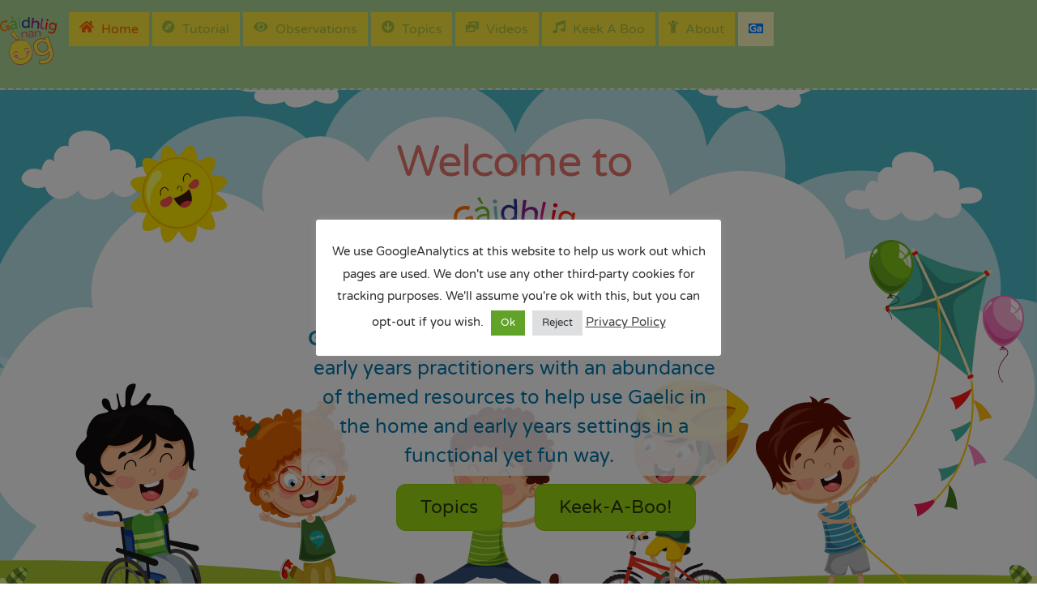

--- FILE ---
content_type: text/html;charset=UTF-8
request_url: https://www.gaidhlig-nan-og.scot/
body_size: 25524
content:
<!--THEMIFY CACHE--><!DOCTYPE html>
<html lang="gd-GB" prefix="og: https://ogp.me/ns#">
<head><meta charset="UTF-8"><meta name="viewport" content="width=device-width, initial-scale=1, minimum-scale=1"><style id="tb_inline_styles" data-no-optimize="1">.tb_animation_on{overflow-x:hidden}.themify_builder .wow{visibility:hidden;animation-fill-mode:both}[data-tf-animation]{will-change:transform,opacity,visibility}.themify_builder .tf_lax_done{transition-duration:.8s;transition-timing-function:cubic-bezier(.165,.84,.44,1)}[data-sticky-active].tb_sticky_scroll_active{z-index:1}[data-sticky-active].tb_sticky_scroll_active .hide-on-stick{display:none}@media(min-width:1025px){.hide-desktop{width:0!important;height:0!important;padding:0!important;visibility:hidden!important;margin:0!important;display:table-column!important;background:0!important;content-visibility:hidden;overflow:hidden!important}}@media(min-width:769px) and (max-width:1024px){.hide-tablet_landscape{width:0!important;height:0!important;padding:0!important;visibility:hidden!important;margin:0!important;display:table-column!important;background:0!important;content-visibility:hidden;overflow:hidden!important}}@media(min-width:481px) and (max-width:768px){.hide-tablet{width:0!important;height:0!important;padding:0!important;visibility:hidden!important;margin:0!important;display:table-column!important;background:0!important;content-visibility:hidden;overflow:hidden!important}}@media(max-width:480px){.hide-mobile{width:0!important;height:0!important;padding:0!important;visibility:hidden!important;margin:0!important;display:table-column!important;background:0!important;content-visibility:hidden;overflow:hidden!important}}@media(max-width:768px){div.module-gallery-grid{--galn:var(--galt)}}@media(max-width:480px){
 .themify_map.tf_map_loaded{width:100%!important}
 .ui.builder_button,.ui.nav li a{padding:.525em 1.15em}
 .fullheight>.row_inner:not(.tb_col_count_1){min-height:0}
 div.module-gallery-grid{--galn:var(--galm);gap:8px}
 }</style><noscript><style>.themify_builder .wow,.wow .tf_lazy{visibility:visible!important}</style></noscript> <style id="tf_lazy_style" data-no-optimize="1">
 .tf_svg_lazy{
 content-visibility:auto;
 background-size:100% 25%!important;
 background-repeat:no-repeat!important;
 background-position:0 0, 0 33.4%,0 66.6%,0 100%!important;
 transition:filter .3s linear!important;
 filter:blur(25px)!important; transform:translateZ(0)
 }
 .tf_svg_lazy_loaded{
 filter:blur(0)!important
 }
 [data-lazy]:is(.module,.module_row:not(.tb_first)),.module[data-lazy] .ui,.module_row[data-lazy]:not(.tb_first):is(>.row_inner,.module_column[data-lazy],.module_subrow[data-lazy]){
 background-image:none!important
 }
 </style><noscript><style>
 .tf_svg_lazy{
 display:none!important
 }
 </style></noscript><style id="tf_lazy_common" data-no-optimize="1">
 img{
 max-width:100%;
 height:auto
 }
 :where(.tf_in_flx,.tf_flx){display:inline-flex;flex-wrap:wrap;place-items:center}
 .tf_fa,:is(em,i) tf-lottie{display:inline-block;vertical-align:middle}:is(em,i) tf-lottie{width:1.5em;height:1.5em}.tf_fa{width:1em;height:1em;stroke-width:0;stroke:currentColor;overflow:visible;fill:currentColor;pointer-events:none;text-rendering:optimizeSpeed;buffered-rendering:static}#tf_svg symbol{overflow:visible}:where(.tf_lazy){position:relative;visibility:visible;display:block;opacity:.3}.wow .tf_lazy:not(.tf_swiper-slide){visibility:hidden;opacity:1}div.tf_audio_lazy audio{visibility:hidden;height:0;display:inline}.mejs-container{visibility:visible}.tf_iframe_lazy{transition:opacity .3s ease-in-out;min-height:10px}:where(.tf_flx),.tf_swiper-wrapper{display:flex}.tf_swiper-slide{flex-shrink:0;opacity:0;width:100%;height:100%}.tf_swiper-wrapper>br,.tf_lazy.tf_swiper-wrapper .tf_lazy:after,.tf_lazy.tf_swiper-wrapper .tf_lazy:before{display:none}.tf_lazy:after,.tf_lazy:before{content:'';display:inline-block;position:absolute;width:10px!important;height:10px!important;margin:0 3px;top:50%!important;inset-inline:auto 50%!important;border-radius:100%;background-color:currentColor;visibility:visible;animation:tf-hrz-loader infinite .75s cubic-bezier(.2,.68,.18,1.08)}.tf_lazy:after{width:6px!important;height:6px!important;inset-inline:50% auto!important;margin-top:3px;animation-delay:-.4s}@keyframes tf-hrz-loader{0%,100%{transform:scale(1);opacity:1}50%{transform:scale(.1);opacity:.6}}.tf_lazy_lightbox{position:fixed;background:rgba(11,11,11,.8);color:#ccc;top:0;left:0;display:flex;align-items:center;justify-content:center;z-index:999}.tf_lazy_lightbox .tf_lazy:after,.tf_lazy_lightbox .tf_lazy:before{background:#fff}.tf_vd_lazy,tf-lottie{display:flex;flex-wrap:wrap}tf-lottie{aspect-ratio:1.777}.tf_w.tf_vd_lazy video{width:100%;height:auto;position:static;object-fit:cover}
 </style><link type="image/png" href="https://www.gaidhlig-nan-og.scot/wp-content/uploads/2019/12/favicon2.png" rel="apple-touch-icon" /><link type="image/png" href="https://www.gaidhlig-nan-og.scot/wp-content/uploads/2019/12/favicon2.png" rel="icon" /><link rel="alternate" hreflang="en" href="https://www.gaidhlig-nan-og.scot/en/" />
<link rel="alternate" hreflang="gd" href="https://www.gaidhlig-nan-og.scot/" />
<link rel="alternate" hreflang="x-default" href="https://www.gaidhlig-nan-og.scot/" /><title>Dachaigh - Gàidhlig nan Òg</title>
<meta name="description" content="Tha Gàidhlig nan Òg a’ toirt pailteas ghoireasan air diofar chuspairean do phàrantan/luchd-cùraim agus luchd-obrach sna tràth-bhliadhnachan. Cuidichidh na"/>
<meta name="robots" content="index, follow, max-snippet:-1, max-video-preview:-1, max-image-preview:large"/>
<link rel="canonical" href="https://www.gaidhlig-nan-og.scot/" />
<meta property="og:locale" content="en_US" />
<meta property="og:type" content="website" />
<meta property="og:title" content="Dachaigh - Gàidhlig nan Òg" />
<meta property="og:description" content="Tha Gàidhlig nan Òg a’ toirt pailteas ghoireasan air diofar chuspairean do phàrantan/luchd-cùraim agus luchd-obrach sna tràth-bhliadhnachan. Cuidichidh na" />
<meta property="og:url" content="https://www.gaidhlig-nan-og.scot/" />
<meta property="og:site_name" content="Gàidhlig nan Òg" />
<meta property="og:updated_time" content="2022-04-04T15:52:14+01:00" />
<meta property="article:published_time" content="2020-01-31T15:57:26+00:00" />
<meta property="article:modified_time" content="2022-04-04T15:52:14+01:00" />
<meta name="twitter:card" content="summary_large_image" />
<meta name="twitter:title" content="Dachaigh - Gàidhlig nan Òg" />
<meta name="twitter:description" content="Tha Gàidhlig nan Òg a’ toirt pailteas ghoireasan air diofar chuspairean do phàrantan/luchd-cùraim agus luchd-obrach sna tràth-bhliadhnachan. Cuidichidh na" />
<meta name="twitter:label1" content="Written by" />
<meta name="twitter:data1" content="neilsmith345" />
<meta name="twitter:label2" content="Time to read" />
<meta name="twitter:data2" content="Less than a minute" />
<script type="application/ld+json" class="rank-math-schema-pro">{"@context":"https://schema.org","@graph":[{"@type":["EducationalOrganization","Organization"],"@id":"https://www.gaidhlig-nan-og.scot/#organization","name":"St\u00f2rlann \u2013 G\u00e0idhlig nan \u00d2g","url":"https://www.gaidhlig-nan-og.scot"},{"@type":"WebSite","@id":"https://www.gaidhlig-nan-og.scot/#website","url":"https://www.gaidhlig-nan-og.scot","name":"St\u00f2rlann \u2013 G\u00e0idhlig nan \u00d2g","publisher":{"@id":"https://www.gaidhlig-nan-og.scot/#organization"},"inLanguage":"gd-GB","potentialAction":{"@type":"SearchAction","target":"https://www.gaidhlig-nan-og.scot/?s={search_term_string}","query-input":"required name=search_term_string"}},{"@type":"ImageObject","@id":"https://www.gaidhlig-nan-og.scot/wp-content/uploads/2019/11/ballons-left.svg","url":"https://www.gaidhlig-nan-og.scot/wp-content/uploads/2019/11/ballons-left.svg","width":"200","height":"200","inLanguage":"gd-GB"},{"@type":"WebPage","@id":"https://www.gaidhlig-nan-og.scot/#webpage","url":"https://www.gaidhlig-nan-og.scot/","name":"Dachaigh - G\u00e0idhlig nan \u00d2g","datePublished":"2020-01-31T15:57:26+00:00","dateModified":"2022-04-04T15:52:14+01:00","about":{"@id":"https://www.gaidhlig-nan-og.scot/#organization"},"isPartOf":{"@id":"https://www.gaidhlig-nan-og.scot/#website"},"primaryImageOfPage":{"@id":"https://www.gaidhlig-nan-og.scot/wp-content/uploads/2019/11/ballons-left.svg"},"inLanguage":"gd-GB"},{"@type":"Person","@id":"https://www.gaidhlig-nan-og.scot/author/neilsmith345/","name":"neilsmith345","url":"https://www.gaidhlig-nan-og.scot/author/neilsmith345/","image":{"@type":"ImageObject","@id":"https://secure.gravatar.com/avatar/ea1fe5211261f5c6d0314a6243c99a275ea0cc1b7412c03ac4b57ffcd0034dd7?s=96&amp;d=mm&amp;r=g","url":"https://secure.gravatar.com/avatar/ea1fe5211261f5c6d0314a6243c99a275ea0cc1b7412c03ac4b57ffcd0034dd7?s=96&amp;d=mm&amp;r=g","caption":"neilsmith345","inLanguage":"gd-GB"},"worksFor":{"@id":"https://www.gaidhlig-nan-og.scot/#organization"}},{"@type":"Article","headline":"Dachaigh - G\u00e0idhlig nan \u00d2g","datePublished":"2020-01-31T15:57:26+00:00","dateModified":"2022-04-04T15:52:14+01:00","author":{"@id":"https://www.gaidhlig-nan-og.scot/author/neilsmith345/","name":"neilsmith345"},"publisher":{"@id":"https://www.gaidhlig-nan-og.scot/#organization"},"description":"Tha G\u00e0idhlig nan \u00d2g a\u2019 toirt pailteas ghoireasan air diofar chuspairean do ph\u00e0rantan/luchd-c\u00f9raim agus luchd-obrach sna tr\u00e0th-bhliadhnachan. Cuidichidh na","name":"Dachaigh - G\u00e0idhlig nan \u00d2g","@id":"https://www.gaidhlig-nan-og.scot/#richSnippet","isPartOf":{"@id":"https://www.gaidhlig-nan-og.scot/#webpage"},"image":{"@id":"https://www.gaidhlig-nan-og.scot/wp-content/uploads/2019/11/ballons-left.svg"},"inLanguage":"gd-GB","mainEntityOfPage":{"@id":"https://www.gaidhlig-nan-og.scot/#webpage"}}]}</script>
<meta name="google-site-verification" content="google-site-verification=_mGWlESBHLaOMgBMIyB4MQxWGYuaQjOpHoK-7kTFJkA" /><link rel="alternate" type="application/rss+xml" title="Gàidhlig nan Òg &raquo; Feed" href="https://www.gaidhlig-nan-og.scot/feed/" />
<link rel="alternate" type="application/rss+xml" title="Gàidhlig nan Òg &raquo; Comments Feed" href="https://www.gaidhlig-nan-og.scot/comments/feed/" />
<link rel="alternate" title="oEmbed (JSON)" type="application/json+oembed" href="https://www.gaidhlig-nan-og.scot/wp-json/oembed/1.0/embed?url=https%3A%2F%2Fwww.gaidhlig-nan-og.scot%2F" />
<link rel="alternate" title="oEmbed (XML)" type="text/xml+oembed" href="https://www.gaidhlig-nan-og.scot/wp-json/oembed/1.0/embed?url=https%3A%2F%2Fwww.gaidhlig-nan-og.scot%2F&#038;format=xml" />
<style id='wp-img-auto-sizes-contain-inline-css'>
img:is([sizes=auto i],[sizes^="auto," i]){contain-intrinsic-size:3000px 1500px}
/*# sourceURL=wp-img-auto-sizes-contain-inline-css */
</style>
<style id='safe-svg-svg-icon-style-inline-css'>
.safe-svg-cover{text-align:center}.safe-svg-cover .safe-svg-inside{display:inline-block;max-width:100%}.safe-svg-cover svg{fill:currentColor;height:100%;max-height:100%;max-width:100%;width:100%}

/*# sourceURL=https://www.gaidhlig-nan-og.scot/wp-content/plugins/safe-svg/dist/safe-svg-block-frontend.css */
</style>
<style id='jetpack-sharing-buttons-style-inline-css'>
.jetpack-sharing-buttons__services-list{display:flex;flex-direction:row;flex-wrap:wrap;gap:0;list-style-type:none;margin:5px;padding:0}.jetpack-sharing-buttons__services-list.has-small-icon-size{font-size:12px}.jetpack-sharing-buttons__services-list.has-normal-icon-size{font-size:16px}.jetpack-sharing-buttons__services-list.has-large-icon-size{font-size:24px}.jetpack-sharing-buttons__services-list.has-huge-icon-size{font-size:36px}@media print{.jetpack-sharing-buttons__services-list{display:none!important}}.editor-styles-wrapper .wp-block-jetpack-sharing-buttons{gap:0;padding-inline-start:0}ul.jetpack-sharing-buttons__services-list.has-background{padding:1.25em 2.375em}
/*# sourceURL=https://www.gaidhlig-nan-og.scot/wp-content/plugins/jetpack/_inc/blocks/sharing-buttons/view.css */
</style>
<style id='global-styles-inline-css'>
:root{--wp--preset--aspect-ratio--square: 1;--wp--preset--aspect-ratio--4-3: 4/3;--wp--preset--aspect-ratio--3-4: 3/4;--wp--preset--aspect-ratio--3-2: 3/2;--wp--preset--aspect-ratio--2-3: 2/3;--wp--preset--aspect-ratio--16-9: 16/9;--wp--preset--aspect-ratio--9-16: 9/16;--wp--preset--color--black: #000000;--wp--preset--color--cyan-bluish-gray: #abb8c3;--wp--preset--color--white: #ffffff;--wp--preset--color--pale-pink: #f78da7;--wp--preset--color--vivid-red: #cf2e2e;--wp--preset--color--luminous-vivid-orange: #ff6900;--wp--preset--color--luminous-vivid-amber: #fcb900;--wp--preset--color--light-green-cyan: #7bdcb5;--wp--preset--color--vivid-green-cyan: #00d084;--wp--preset--color--pale-cyan-blue: #8ed1fc;--wp--preset--color--vivid-cyan-blue: #0693e3;--wp--preset--color--vivid-purple: #9b51e0;--wp--preset--gradient--vivid-cyan-blue-to-vivid-purple: linear-gradient(135deg,rgb(6,147,227) 0%,rgb(155,81,224) 100%);--wp--preset--gradient--light-green-cyan-to-vivid-green-cyan: linear-gradient(135deg,rgb(122,220,180) 0%,rgb(0,208,130) 100%);--wp--preset--gradient--luminous-vivid-amber-to-luminous-vivid-orange: linear-gradient(135deg,rgb(252,185,0) 0%,rgb(255,105,0) 100%);--wp--preset--gradient--luminous-vivid-orange-to-vivid-red: linear-gradient(135deg,rgb(255,105,0) 0%,rgb(207,46,46) 100%);--wp--preset--gradient--very-light-gray-to-cyan-bluish-gray: linear-gradient(135deg,rgb(238,238,238) 0%,rgb(169,184,195) 100%);--wp--preset--gradient--cool-to-warm-spectrum: linear-gradient(135deg,rgb(74,234,220) 0%,rgb(151,120,209) 20%,rgb(207,42,186) 40%,rgb(238,44,130) 60%,rgb(251,105,98) 80%,rgb(254,248,76) 100%);--wp--preset--gradient--blush-light-purple: linear-gradient(135deg,rgb(255,206,236) 0%,rgb(152,150,240) 100%);--wp--preset--gradient--blush-bordeaux: linear-gradient(135deg,rgb(254,205,165) 0%,rgb(254,45,45) 50%,rgb(107,0,62) 100%);--wp--preset--gradient--luminous-dusk: linear-gradient(135deg,rgb(255,203,112) 0%,rgb(199,81,192) 50%,rgb(65,88,208) 100%);--wp--preset--gradient--pale-ocean: linear-gradient(135deg,rgb(255,245,203) 0%,rgb(182,227,212) 50%,rgb(51,167,181) 100%);--wp--preset--gradient--electric-grass: linear-gradient(135deg,rgb(202,248,128) 0%,rgb(113,206,126) 100%);--wp--preset--gradient--midnight: linear-gradient(135deg,rgb(2,3,129) 0%,rgb(40,116,252) 100%);--wp--preset--font-size--small: 13px;--wp--preset--font-size--medium: clamp(14px, 0.875rem + ((1vw - 3.2px) * 0.469), 20px);--wp--preset--font-size--large: clamp(22.041px, 1.378rem + ((1vw - 3.2px) * 1.091), 36px);--wp--preset--font-size--x-large: clamp(25.014px, 1.563rem + ((1vw - 3.2px) * 1.327), 42px);--wp--preset--font-family--system-font: -apple-system,BlinkMacSystemFont,"Segoe UI",Roboto,Oxygen-Sans,Ubuntu,Cantarell,"Helvetica Neue",sans-serif;--wp--preset--spacing--20: 0.44rem;--wp--preset--spacing--30: 0.67rem;--wp--preset--spacing--40: 1rem;--wp--preset--spacing--50: 1.5rem;--wp--preset--spacing--60: 2.25rem;--wp--preset--spacing--70: 3.38rem;--wp--preset--spacing--80: 5.06rem;--wp--preset--shadow--natural: 6px 6px 9px rgba(0, 0, 0, 0.2);--wp--preset--shadow--deep: 12px 12px 50px rgba(0, 0, 0, 0.4);--wp--preset--shadow--sharp: 6px 6px 0px rgba(0, 0, 0, 0.2);--wp--preset--shadow--outlined: 6px 6px 0px -3px rgb(255, 255, 255), 6px 6px rgb(0, 0, 0);--wp--preset--shadow--crisp: 6px 6px 0px rgb(0, 0, 0);}:where(body) { margin: 0; }.wp-site-blocks > .alignleft { float: left; margin-right: 2em; }.wp-site-blocks > .alignright { float: right; margin-left: 2em; }.wp-site-blocks > .aligncenter { justify-content: center; margin-left: auto; margin-right: auto; }:where(.wp-site-blocks) > * { margin-block-start: 24px; margin-block-end: 0; }:where(.wp-site-blocks) > :first-child { margin-block-start: 0; }:where(.wp-site-blocks) > :last-child { margin-block-end: 0; }:root { --wp--style--block-gap: 24px; }:root :where(.is-layout-flow) > :first-child{margin-block-start: 0;}:root :where(.is-layout-flow) > :last-child{margin-block-end: 0;}:root :where(.is-layout-flow) > *{margin-block-start: 24px;margin-block-end: 0;}:root :where(.is-layout-constrained) > :first-child{margin-block-start: 0;}:root :where(.is-layout-constrained) > :last-child{margin-block-end: 0;}:root :where(.is-layout-constrained) > *{margin-block-start: 24px;margin-block-end: 0;}:root :where(.is-layout-flex){gap: 24px;}:root :where(.is-layout-grid){gap: 24px;}.is-layout-flow > .alignleft{float: left;margin-inline-start: 0;margin-inline-end: 2em;}.is-layout-flow > .alignright{float: right;margin-inline-start: 2em;margin-inline-end: 0;}.is-layout-flow > .aligncenter{margin-left: auto !important;margin-right: auto !important;}.is-layout-constrained > .alignleft{float: left;margin-inline-start: 0;margin-inline-end: 2em;}.is-layout-constrained > .alignright{float: right;margin-inline-start: 2em;margin-inline-end: 0;}.is-layout-constrained > .aligncenter{margin-left: auto !important;margin-right: auto !important;}.is-layout-constrained > :where(:not(.alignleft):not(.alignright):not(.alignfull)){margin-left: auto !important;margin-right: auto !important;}body .is-layout-flex{display: flex;}.is-layout-flex{flex-wrap: wrap;align-items: center;}.is-layout-flex > :is(*, div){margin: 0;}body .is-layout-grid{display: grid;}.is-layout-grid > :is(*, div){margin: 0;}body{font-family: var(--wp--preset--font-family--system-font);font-size: var(--wp--preset--font-size--medium);line-height: 1.6;padding-top: 0px;padding-right: 0px;padding-bottom: 0px;padding-left: 0px;}a:where(:not(.wp-element-button)){text-decoration: underline;}:root :where(.wp-element-button, .wp-block-button__link){background-color: #32373c;border-width: 0;color: #fff;font-family: inherit;font-size: inherit;font-style: inherit;font-weight: inherit;letter-spacing: inherit;line-height: inherit;padding-top: calc(0.667em + 2px);padding-right: calc(1.333em + 2px);padding-bottom: calc(0.667em + 2px);padding-left: calc(1.333em + 2px);text-decoration: none;text-transform: inherit;}.has-black-color{color: var(--wp--preset--color--black) !important;}.has-cyan-bluish-gray-color{color: var(--wp--preset--color--cyan-bluish-gray) !important;}.has-white-color{color: var(--wp--preset--color--white) !important;}.has-pale-pink-color{color: var(--wp--preset--color--pale-pink) !important;}.has-vivid-red-color{color: var(--wp--preset--color--vivid-red) !important;}.has-luminous-vivid-orange-color{color: var(--wp--preset--color--luminous-vivid-orange) !important;}.has-luminous-vivid-amber-color{color: var(--wp--preset--color--luminous-vivid-amber) !important;}.has-light-green-cyan-color{color: var(--wp--preset--color--light-green-cyan) !important;}.has-vivid-green-cyan-color{color: var(--wp--preset--color--vivid-green-cyan) !important;}.has-pale-cyan-blue-color{color: var(--wp--preset--color--pale-cyan-blue) !important;}.has-vivid-cyan-blue-color{color: var(--wp--preset--color--vivid-cyan-blue) !important;}.has-vivid-purple-color{color: var(--wp--preset--color--vivid-purple) !important;}.has-black-background-color{background-color: var(--wp--preset--color--black) !important;}.has-cyan-bluish-gray-background-color{background-color: var(--wp--preset--color--cyan-bluish-gray) !important;}.has-white-background-color{background-color: var(--wp--preset--color--white) !important;}.has-pale-pink-background-color{background-color: var(--wp--preset--color--pale-pink) !important;}.has-vivid-red-background-color{background-color: var(--wp--preset--color--vivid-red) !important;}.has-luminous-vivid-orange-background-color{background-color: var(--wp--preset--color--luminous-vivid-orange) !important;}.has-luminous-vivid-amber-background-color{background-color: var(--wp--preset--color--luminous-vivid-amber) !important;}.has-light-green-cyan-background-color{background-color: var(--wp--preset--color--light-green-cyan) !important;}.has-vivid-green-cyan-background-color{background-color: var(--wp--preset--color--vivid-green-cyan) !important;}.has-pale-cyan-blue-background-color{background-color: var(--wp--preset--color--pale-cyan-blue) !important;}.has-vivid-cyan-blue-background-color{background-color: var(--wp--preset--color--vivid-cyan-blue) !important;}.has-vivid-purple-background-color{background-color: var(--wp--preset--color--vivid-purple) !important;}.has-black-border-color{border-color: var(--wp--preset--color--black) !important;}.has-cyan-bluish-gray-border-color{border-color: var(--wp--preset--color--cyan-bluish-gray) !important;}.has-white-border-color{border-color: var(--wp--preset--color--white) !important;}.has-pale-pink-border-color{border-color: var(--wp--preset--color--pale-pink) !important;}.has-vivid-red-border-color{border-color: var(--wp--preset--color--vivid-red) !important;}.has-luminous-vivid-orange-border-color{border-color: var(--wp--preset--color--luminous-vivid-orange) !important;}.has-luminous-vivid-amber-border-color{border-color: var(--wp--preset--color--luminous-vivid-amber) !important;}.has-light-green-cyan-border-color{border-color: var(--wp--preset--color--light-green-cyan) !important;}.has-vivid-green-cyan-border-color{border-color: var(--wp--preset--color--vivid-green-cyan) !important;}.has-pale-cyan-blue-border-color{border-color: var(--wp--preset--color--pale-cyan-blue) !important;}.has-vivid-cyan-blue-border-color{border-color: var(--wp--preset--color--vivid-cyan-blue) !important;}.has-vivid-purple-border-color{border-color: var(--wp--preset--color--vivid-purple) !important;}.has-vivid-cyan-blue-to-vivid-purple-gradient-background{background: var(--wp--preset--gradient--vivid-cyan-blue-to-vivid-purple) !important;}.has-light-green-cyan-to-vivid-green-cyan-gradient-background{background: var(--wp--preset--gradient--light-green-cyan-to-vivid-green-cyan) !important;}.has-luminous-vivid-amber-to-luminous-vivid-orange-gradient-background{background: var(--wp--preset--gradient--luminous-vivid-amber-to-luminous-vivid-orange) !important;}.has-luminous-vivid-orange-to-vivid-red-gradient-background{background: var(--wp--preset--gradient--luminous-vivid-orange-to-vivid-red) !important;}.has-very-light-gray-to-cyan-bluish-gray-gradient-background{background: var(--wp--preset--gradient--very-light-gray-to-cyan-bluish-gray) !important;}.has-cool-to-warm-spectrum-gradient-background{background: var(--wp--preset--gradient--cool-to-warm-spectrum) !important;}.has-blush-light-purple-gradient-background{background: var(--wp--preset--gradient--blush-light-purple) !important;}.has-blush-bordeaux-gradient-background{background: var(--wp--preset--gradient--blush-bordeaux) !important;}.has-luminous-dusk-gradient-background{background: var(--wp--preset--gradient--luminous-dusk) !important;}.has-pale-ocean-gradient-background{background: var(--wp--preset--gradient--pale-ocean) !important;}.has-electric-grass-gradient-background{background: var(--wp--preset--gradient--electric-grass) !important;}.has-midnight-gradient-background{background: var(--wp--preset--gradient--midnight) !important;}.has-small-font-size{font-size: var(--wp--preset--font-size--small) !important;}.has-medium-font-size{font-size: var(--wp--preset--font-size--medium) !important;}.has-large-font-size{font-size: var(--wp--preset--font-size--large) !important;}.has-x-large-font-size{font-size: var(--wp--preset--font-size--x-large) !important;}.has-system-font-font-family{font-family: var(--wp--preset--font-family--system-font) !important;}
:root :where(.wp-block-pullquote){font-size: clamp(0.984em, 0.984rem + ((1vw - 0.2em) * 0.645), 1.5em);line-height: 1.6;}
/*# sourceURL=global-styles-inline-css */
</style>
<link rel="preload" href="https://www.gaidhlig-nan-og.scot/wp-content/plugins/cookie-law-info/legacy/public/css/cookie-law-info-public.css?ver=3.3.9.1" as="style"><link rel='stylesheet' id='cookie-law-info-css' href='https://www.gaidhlig-nan-og.scot/wp-content/plugins/cookie-law-info/legacy/public/css/cookie-law-info-public.css?ver=3.3.9.1' media='all' />
<link rel="preload" href="https://www.gaidhlig-nan-og.scot/wp-content/plugins/cookie-law-info/legacy/public/css/cookie-law-info-gdpr.css?ver=3.3.9.1" as="style"><link rel='stylesheet' id='cookie-law-info-gdpr-css' href='https://www.gaidhlig-nan-og.scot/wp-content/plugins/cookie-law-info/legacy/public/css/cookie-law-info-gdpr.css?ver=3.3.9.1' media='all' />
<link rel="preload" href="https://use.fontawesome.com/releases/v6.7.2/css/all.css?ver=ca20b4426470c317f46b0b3ae1033f0e" as="style"><link rel='stylesheet' id='wpdm-font-awesome-css' href='https://use.fontawesome.com/releases/v6.7.2/css/all.css?ver=ca20b4426470c317f46b0b3ae1033f0e' media='all' />
<link rel="preload" href="https://www.gaidhlig-nan-og.scot/wp-content/plugins/download-manager/assets/css/front.min.css?ver=7.1.0" as="style"><link rel='stylesheet' id='wpdm-front-css' href='https://www.gaidhlig-nan-og.scot/wp-content/plugins/download-manager/assets/css/front.min.css?ver=7.1.0' media='all' />
<link rel="preload" href="https://www.gaidhlig-nan-og.scot/wp-content/plugins/download-manager/assets/css/front-dark.min.css?ver=7.1.0" as="style"><link rel='stylesheet' id='wpdm-front-dark-css' href='https://www.gaidhlig-nan-og.scot/wp-content/plugins/download-manager/assets/css/front-dark.min.css?ver=7.1.0' media='all' />
<link rel="preload" href="https://www.gaidhlig-nan-og.scot/wp-content/plugins/wpdm-button-templates/buttons.css?ver=ca20b4426470c317f46b0b3ae1033f0e" as="style"><link rel='stylesheet' id='wpdm-button-templates-css' href='https://www.gaidhlig-nan-og.scot/wp-content/plugins/wpdm-button-templates/buttons.css?ver=ca20b4426470c317f46b0b3ae1033f0e' media='all' />
<link rel="preload" href="https://www.gaidhlig-nan-og.scot/wp-content/plugins/sitepress-multilingual-cms/templates/language-switchers/menu-item/style.min.css?ver=1" as="style"><link rel='stylesheet' id='wpml-menu-item-0-css' href='https://www.gaidhlig-nan-og.scot/wp-content/plugins/sitepress-multilingual-cms/templates/language-switchers/menu-item/style.min.css?ver=1' media='all' />
<style id='wpml-menu-item-0-inline-css'>
.wpml-ls-slot-97, .wpml-ls-slot-97 a, .wpml-ls-slot-97 a:visited{background-color:#ffffff;color:#444444;}.wpml-ls-slot-97:hover, .wpml-ls-slot-97:hover a, .wpml-ls-slot-97 a:hover{color:#000000;background-color:#eeeeee;}.wpml-ls-slot-97.wpml-ls-current-language, .wpml-ls-slot-97.wpml-ls-current-language a, .wpml-ls-slot-97.wpml-ls-current-language a:visited{color:#444444;background-color:#ffffff;}.wpml-ls-slot-97.wpml-ls-current-language:hover, .wpml-ls-slot-97.wpml-ls-current-language:hover a, .wpml-ls-slot-97.wpml-ls-current-language a:hover{color:#000000;background-color:#eeeeee;}
/*# sourceURL=wpml-menu-item-0-inline-css */
</style>
<link rel="preload" href="https://www.gaidhlig-nan-og.scot/wp-content/plugins/themify-shortcodes/assets/styles.css?ver=ca20b4426470c317f46b0b3ae1033f0e" as="style"><link rel='stylesheet' id='themify-shortcodes-css' href='https://www.gaidhlig-nan-og.scot/wp-content/plugins/themify-shortcodes/assets/styles.css?ver=ca20b4426470c317f46b0b3ae1033f0e' media='all' />
<script src="https://c0.wp.com/c/6.9/wp-includes/js/jquery/jquery.min.js" id="jquery-core-js"></script>
<script src="https://c0.wp.com/c/6.9/wp-includes/js/jquery/jquery-migrate.min.js" id="jquery-migrate-js"></script>
<script id="cookie-law-info-js-extra">
var Cli_Data = {"nn_cookie_ids":["_mcid","__cf_bm","_ga","vuid","wpml_browser_redirect_test","_icl_visitor_lang_js","ak_bmsc","bm_sz","CookieLawInfoConsent","cookielawinfo-checkbox-advertisement","_ga_710HRH3B8M","__wpdm_client","bm_sv","PHPSESSID","_abck"],"cookielist":[],"non_necessary_cookies":{"necessary":["ak_bmsc","bm_sz","CookieLawInfoConsent","PHPSESSID","_abck"],"functional":["_mcid","__cf_bm","wpml_browser_redirect_test","_icl_visitor_lang_js"],"analytics":["_ga","vuid","_ga_710HRH3B8M"],"others":["__wpdm_client","bm_sv"]},"ccpaEnabled":"","ccpaRegionBased":"","ccpaBarEnabled":"","strictlyEnabled":["necessary","obligatoire"],"ccpaType":"gdpr","js_blocking":"","custom_integration":"","triggerDomRefresh":"","secure_cookies":""};
var cli_cookiebar_settings = {"animate_speed_hide":"500","animate_speed_show":"500","background":"#FFF","border":"#b1a6a6c2","border_on":"","button_1_button_colour":"#61a229","button_1_button_hover":"#4e8221","button_1_link_colour":"#fff","button_1_as_button":"1","button_1_new_win":"","button_2_button_colour":"#333","button_2_button_hover":"#292929","button_2_link_colour":"#444","button_2_as_button":"","button_2_hidebar":"","button_3_button_colour":"#dedfe0","button_3_button_hover":"#b2b2b3","button_3_link_colour":"#333333","button_3_as_button":"1","button_3_new_win":"","button_4_button_colour":"#dedfe0","button_4_button_hover":"#b2b2b3","button_4_link_colour":"#333333","button_4_as_button":"1","button_7_button_colour":"#61a229","button_7_button_hover":"#4e8221","button_7_link_colour":"#fff","button_7_as_button":"1","button_7_new_win":"","font_family":"inherit","header_fix":"","notify_animate_hide":"1","notify_animate_show":"","notify_div_id":"#cookie-law-info-bar","notify_position_horizontal":"right","notify_position_vertical":"bottom","scroll_close":"","scroll_close_reload":"","accept_close_reload":"1","reject_close_reload":"1","showagain_tab":"","showagain_background":"#fff","showagain_border":"#000","showagain_div_id":"#cookie-law-info-again","showagain_x_position":"100px","text":"#333333","show_once_yn":"","show_once":"10000","logging_on":"","as_popup":"","popup_overlay":"1","bar_heading_text":"","cookie_bar_as":"popup","popup_showagain_position":"bottom-right","widget_position":"left"};
var log_object = {"ajax_url":"https://www.gaidhlig-nan-og.scot/wp-admin/admin-ajax.php"};
//# sourceURL=cookie-law-info-js-extra
</script>
<script src="https://www.gaidhlig-nan-og.scot/wp-content/plugins/cookie-law-info/legacy/public/js/cookie-law-info-public.js?ver=3.3.9.1" id="cookie-law-info-js"></script>
<script src="https://www.gaidhlig-nan-og.scot/wp-content/plugins/download-manager/assets/js/wpdm.min.js?ver=ca20b4426470c317f46b0b3ae1033f0e" id="wpdmjs-js"></script>
<script id="wpdm-frontjs-js-extra">
var wpdm_url = {"home":"https://www.gaidhlig-nan-og.scot/","site":"https://www.gaidhlig-nan-og.scot/","ajax":"https://www.gaidhlig-nan-og.scot/wp-admin/admin-ajax.php","page_code":"6666cd76f96956469e7be39d750cc7d9"};
var wpdm_js = {"spinner":"\u003Ci class=\"fas fa-sun fa-spin\"\u003E\u003C/i\u003E","client_id":"6043d46af9652d6e3373fad549f9895f"};
var wpdm_strings = {"pass_var":"Password Verified!","pass_var_q":"Please click following button to start download.","start_dl":"Start Download"};
//# sourceURL=wpdm-frontjs-js-extra
</script>
<script src="https://www.gaidhlig-nan-og.scot/wp-content/plugins/download-manager/assets/js/front.min.js?ver=7.1.0" id="wpdm-frontjs-js"></script>
<script id="wpml-browser-redirect-js-extra">
var wpml_browser_redirect_params = {"pageLanguage":"gd","languageUrls":{"en_us":"https://www.gaidhlig-nan-og.scot/en/","en":"https://www.gaidhlig-nan-og.scot/en/","us":"https://www.gaidhlig-nan-og.scot/en/","gd_gb":"https://www.gaidhlig-nan-og.scot/","gd":"https://www.gaidhlig-nan-og.scot/","gb":"https://www.gaidhlig-nan-og.scot/"},"cookie":{"name":"_icl_visitor_lang_js","domain":"www.gaidhlig-nan-og.scot","path":"/","expiration":24}};
//# sourceURL=wpml-browser-redirect-js-extra
</script>
<script src="https://www.gaidhlig-nan-og.scot/wp-content/plugins/sitepress-multilingual-cms/dist/js/browser-redirect/app.js?ver=486900" id="wpml-browser-redirect-js"></script>
<link rel="https://api.w.org/" href="https://www.gaidhlig-nan-og.scot/wp-json/" /><link rel="alternate" title="JSON" type="application/json" href="https://www.gaidhlig-nan-og.scot/wp-json/wp/v2/pages/2659" /><link rel="EditURI" type="application/rsd+xml" title="RSD" href="https://www.gaidhlig-nan-og.scot/xmlrpc.php?rsd" /><link rel='shortlink' href='https://www.gaidhlig-nan-og.scot/' />
<meta name="generator" content="WPML ver:4.8.6 stt:1,65;" /><style>img#wpstats{display:none}</style><style>@keyframes themifyAnimatedBG{
 0%{background-color:#33baab}100%{background-color:#e33b9e}50%{background-color:#4961d7}33.3%{background-color:#2ea85c}25%{background-color:#2bb8ed}20%{background-color:#dd5135}
 }
 .module_row.animated-bg{
 animation:themifyAnimatedBG 30000ms infinite alternate
 }</style><meta name="theme-color" content="#ABD693"><meta name="msapplication-navbutton-color" content="#ABD693"><meta name="apple-mobile-web-app-status-bar-style" content="#ABD693"><script type="text/javascript" src="//downloads.mailchimp.com/js/signup-forms/popup/unique-methods/embed.js" data-dojo-config="usePlainJson: true, isDebug: false"></script><script type="text/javascript">window.dojoRequire(["mojo/signup-forms/Loader"], function(L) { L.start({"baseUrl":"mc.us1.list-manage.com","uuid":"ed2f076421c805faf9df341c4","lid":"de3627e1b3","uniqueMethods":true}) })</script><style>
.skin-styles {
 background-image: url(https://www.storlann.co.uk/gaidhlig-nan-og/wp-content/uploads/2019/12/clouds3.svg);
 background-repeat: no-repeat
}
</style><link rel="prefetch" href="https://www.gaidhlig-nan-og.scot/wp-content/themes/themify-ultra/js/themify-script.js?ver=8.0.8" as="script" fetchpriority="low"><link rel="prefetch" href="https://www.gaidhlig-nan-og.scot/wp-content/themes/themify-ultra/themify/js/modules/themify-sidemenu.js?ver=8.2.0" as="script" fetchpriority="low"><link rel="preload" href="https://www.gaidhlig-nan-og.scot/wp-content/uploads/2020/04/gaidhlig-nan-og-logo-lg.svg" as="image"><link rel="prefetch" href="https://www.gaidhlig-nan-og.scot/wp-content/themes/themify-ultra/themify/js/modules/lax.js?ver=8.2.0" as="script" fetchpriority="low"><link rel="prefetch" href="https://www.gaidhlig-nan-og.scot/wp-content/themes/themify-ultra/themify/css/modules/animate.min.css?ver=8.2.0" as="style"><link rel="prefetch" href="https://www.gaidhlig-nan-og.scot/wp-content/themes/themify-ultra/themify/js/modules/animate.js?ver=8.2.0" as="script" fetchpriority="low"><link rel="preload" href="https://www.gaidhlig-nan-og.scot/wp-content/themes/themify-ultra/themify/themify-builder/js/themify-builder-script.js?ver=8.2.0" as="script" fetchpriority="low"><style id="tf_gf_fonts_style">@font-face{font-family:'Montserrat';font-style:italic;font-weight:800;font-display:swap;src:url(https://fonts.gstatic.com/s/montserrat/v31/JTUFjIg1_i6t8kCHKm459Wx7xQYXK0vOoz6jqyR6WXV0poK5.woff2) format('woff2');unicode-range:U+0460-052F,U+1C80-1C8A,U+20B4,U+2DE0-2DFF,U+A640-A69F,U+FE2E-FE2F;}@font-face{font-family:'Montserrat';font-style:italic;font-weight:800;font-display:swap;src:url(https://fonts.gstatic.com/s/montserrat/v31/JTUFjIg1_i6t8kCHKm459Wx7xQYXK0vOoz6jqyR6WXx0poK5.woff2) format('woff2');unicode-range:U+0301,U+0400-045F,U+0490-0491,U+04B0-04B1,U+2116;}@font-face{font-family:'Montserrat';font-style:italic;font-weight:800;font-display:swap;src:url(https://fonts.gstatic.com/s/montserrat/v31/JTUFjIg1_i6t8kCHKm459Wx7xQYXK0vOoz6jqyR6WXd0poK5.woff2) format('woff2');unicode-range:U+0102-0103,U+0110-0111,U+0128-0129,U+0168-0169,U+01A0-01A1,U+01AF-01B0,U+0300-0301,U+0303-0304,U+0308-0309,U+0323,U+0329,U+1EA0-1EF9,U+20AB;}@font-face{font-family:'Montserrat';font-style:italic;font-weight:800;font-display:swap;src:url(https://fonts.gstatic.com/s/montserrat/v31/JTUFjIg1_i6t8kCHKm459Wx7xQYXK0vOoz6jqyR6WXZ0poK5.woff2) format('woff2');unicode-range:U+0100-02BA,U+02BD-02C5,U+02C7-02CC,U+02CE-02D7,U+02DD-02FF,U+0304,U+0308,U+0329,U+1D00-1DBF,U+1E00-1E9F,U+1EF2-1EFF,U+2020,U+20A0-20AB,U+20AD-20C0,U+2113,U+2C60-2C7F,U+A720-A7FF;}@font-face{font-family:'Montserrat';font-style:italic;font-weight:800;font-display:swap;src:url(https://fonts.gstatic.com/s/montserrat/v31/JTUFjIg1_i6t8kCHKm459Wx7xQYXK0vOoz6jqyR6WXh0pg.woff2) format('woff2');unicode-range:U+0000-00FF,U+0131,U+0152-0153,U+02BB-02BC,U+02C6,U+02DA,U+02DC,U+0304,U+0308,U+0329,U+2000-206F,U+20AC,U+2122,U+2191,U+2193,U+2212,U+2215,U+FEFF,U+FFFD;}@font-face{font-family:'Montserrat';font-weight:800;font-display:swap;src:url(https://fonts.gstatic.com/s/montserrat/v31/JTUHjIg1_i6t8kCHKm4532VJOt5-QNFgpCvr73w0aXpsog.woff2) format('woff2');unicode-range:U+0460-052F,U+1C80-1C8A,U+20B4,U+2DE0-2DFF,U+A640-A69F,U+FE2E-FE2F;}@font-face{font-family:'Montserrat';font-weight:800;font-display:swap;src:url(https://fonts.gstatic.com/s/montserrat/v31/JTUHjIg1_i6t8kCHKm4532VJOt5-QNFgpCvr73w9aXpsog.woff2) format('woff2');unicode-range:U+0301,U+0400-045F,U+0490-0491,U+04B0-04B1,U+2116;}@font-face{font-family:'Montserrat';font-weight:800;font-display:swap;src:url(https://fonts.gstatic.com/s/montserrat/v31/JTUHjIg1_i6t8kCHKm4532VJOt5-QNFgpCvr73w2aXpsog.woff2) format('woff2');unicode-range:U+0102-0103,U+0110-0111,U+0128-0129,U+0168-0169,U+01A0-01A1,U+01AF-01B0,U+0300-0301,U+0303-0304,U+0308-0309,U+0323,U+0329,U+1EA0-1EF9,U+20AB;}@font-face{font-family:'Montserrat';font-weight:800;font-display:swap;src:url(https://fonts.gstatic.com/s/montserrat/v31/JTUHjIg1_i6t8kCHKm4532VJOt5-QNFgpCvr73w3aXpsog.woff2) format('woff2');unicode-range:U+0100-02BA,U+02BD-02C5,U+02C7-02CC,U+02CE-02D7,U+02DD-02FF,U+0304,U+0308,U+0329,U+1D00-1DBF,U+1E00-1E9F,U+1EF2-1EFF,U+2020,U+20A0-20AB,U+20AD-20C0,U+2113,U+2C60-2C7F,U+A720-A7FF;}@font-face{font-family:'Montserrat';font-weight:800;font-display:swap;src:url(https://fonts.gstatic.com/s/montserrat/v31/JTUHjIg1_i6t8kCHKm4532VJOt5-QNFgpCvr73w5aXo.woff2) format('woff2');unicode-range:U+0000-00FF,U+0131,U+0152-0153,U+02BB-02BC,U+02C6,U+02DA,U+02DC,U+0304,U+0308,U+0329,U+2000-206F,U+20AC,U+2122,U+2191,U+2193,U+2212,U+2215,U+FEFF,U+FFFD;}@font-face{font-family:'Playfair Display';font-style:italic;font-display:swap;src:url(https://fonts.gstatic.com/s/playfairdisplay/v40/nuFRD-vYSZviVYUb_rj3ij__anPXDTnCjmHKM4nYO7KN_qiTXtXA-W2r.woff2) format('woff2');unicode-range:U+0301,U+0400-045F,U+0490-0491,U+04B0-04B1,U+2116;}@font-face{font-family:'Playfair Display';font-style:italic;font-display:swap;src:url(https://fonts.gstatic.com/s/playfairdisplay/v40/nuFRD-vYSZviVYUb_rj3ij__anPXDTnCjmHKM4nYO7KN_qiTXt7A-W2r.woff2) format('woff2');unicode-range:U+0102-0103,U+0110-0111,U+0128-0129,U+0168-0169,U+01A0-01A1,U+01AF-01B0,U+0300-0301,U+0303-0304,U+0308-0309,U+0323,U+0329,U+1EA0-1EF9,U+20AB;}@font-face{font-family:'Playfair Display';font-style:italic;font-display:swap;src:url(https://fonts.gstatic.com/s/playfairdisplay/v40/nuFRD-vYSZviVYUb_rj3ij__anPXDTnCjmHKM4nYO7KN_qiTXt_A-W2r.woff2) format('woff2');unicode-range:U+0100-02BA,U+02BD-02C5,U+02C7-02CC,U+02CE-02D7,U+02DD-02FF,U+0304,U+0308,U+0329,U+1D00-1DBF,U+1E00-1E9F,U+1EF2-1EFF,U+2020,U+20A0-20AB,U+20AD-20C0,U+2113,U+2C60-2C7F,U+A720-A7FF;}@font-face{font-family:'Playfair Display';font-style:italic;font-display:swap;src:url(https://fonts.gstatic.com/s/playfairdisplay/v40/nuFRD-vYSZviVYUb_rj3ij__anPXDTnCjmHKM4nYO7KN_qiTXtHA-Q.woff2) format('woff2');unicode-range:U+0000-00FF,U+0131,U+0152-0153,U+02BB-02BC,U+02C6,U+02DA,U+02DC,U+0304,U+0308,U+0329,U+2000-206F,U+20AC,U+2122,U+2191,U+2193,U+2212,U+2215,U+FEFF,U+FFFD;}@font-face{font-family:'Playfair Display';font-display:swap;src:url(https://fonts.gstatic.com/s/playfairdisplay/v40/nuFvD-vYSZviVYUb_rj3ij__anPXJzDwcbmjWBN2PKdFvXDTbtPY_Q.woff2) format('woff2');unicode-range:U+0301,U+0400-045F,U+0490-0491,U+04B0-04B1,U+2116;}@font-face{font-family:'Playfair Display';font-display:swap;src:url(https://fonts.gstatic.com/s/playfairdisplay/v40/nuFvD-vYSZviVYUb_rj3ij__anPXJzDwcbmjWBN2PKdFvXDYbtPY_Q.woff2) format('woff2');unicode-range:U+0102-0103,U+0110-0111,U+0128-0129,U+0168-0169,U+01A0-01A1,U+01AF-01B0,U+0300-0301,U+0303-0304,U+0308-0309,U+0323,U+0329,U+1EA0-1EF9,U+20AB;}@font-face{font-family:'Playfair Display';font-display:swap;src:url(https://fonts.gstatic.com/s/playfairdisplay/v40/nuFvD-vYSZviVYUb_rj3ij__anPXJzDwcbmjWBN2PKdFvXDZbtPY_Q.woff2) format('woff2');unicode-range:U+0100-02BA,U+02BD-02C5,U+02C7-02CC,U+02CE-02D7,U+02DD-02FF,U+0304,U+0308,U+0329,U+1D00-1DBF,U+1E00-1E9F,U+1EF2-1EFF,U+2020,U+20A0-20AB,U+20AD-20C0,U+2113,U+2C60-2C7F,U+A720-A7FF;}@font-face{font-family:'Playfair Display';font-display:swap;src:url(https://fonts.gstatic.com/s/playfairdisplay/v40/nuFvD-vYSZviVYUb_rj3ij__anPXJzDwcbmjWBN2PKdFvXDXbtM.woff2) format('woff2');unicode-range:U+0000-00FF,U+0131,U+0152-0153,U+02BB-02BC,U+02C6,U+02DA,U+02DC,U+0304,U+0308,U+0329,U+2000-206F,U+20AC,U+2122,U+2191,U+2193,U+2212,U+2215,U+FEFF,U+FFFD;}@font-face{font-family:'Public Sans';font-style:italic;font-display:swap;src:url(https://fonts.gstatic.com/s/publicsans/v21/ijwTs572Xtc6ZYQws9YVwnNDTJPax9k0.woff2) format('woff2');unicode-range:U+0102-0103,U+0110-0111,U+0128-0129,U+0168-0169,U+01A0-01A1,U+01AF-01B0,U+0300-0301,U+0303-0304,U+0308-0309,U+0323,U+0329,U+1EA0-1EF9,U+20AB;}@font-face{font-family:'Public Sans';font-style:italic;font-display:swap;src:url(https://fonts.gstatic.com/s/publicsans/v21/ijwTs572Xtc6ZYQws9YVwnNDTJLax9k0.woff2) format('woff2');unicode-range:U+0100-02BA,U+02BD-02C5,U+02C7-02CC,U+02CE-02D7,U+02DD-02FF,U+0304,U+0308,U+0329,U+1D00-1DBF,U+1E00-1E9F,U+1EF2-1EFF,U+2020,U+20A0-20AB,U+20AD-20C0,U+2113,U+2C60-2C7F,U+A720-A7FF;}@font-face{font-family:'Public Sans';font-style:italic;font-display:swap;src:url(https://fonts.gstatic.com/s/publicsans/v21/ijwTs572Xtc6ZYQws9YVwnNDTJzaxw.woff2) format('woff2');unicode-range:U+0000-00FF,U+0131,U+0152-0153,U+02BB-02BC,U+02C6,U+02DA,U+02DC,U+0304,U+0308,U+0329,U+2000-206F,U+20AC,U+2122,U+2191,U+2193,U+2212,U+2215,U+FEFF,U+FFFD;}@font-face{font-family:'Public Sans';font-style:italic;font-weight:600;font-display:swap;src:url(https://fonts.gstatic.com/s/publicsans/v21/ijwTs572Xtc6ZYQws9YVwnNDTJPax9k0.woff2) format('woff2');unicode-range:U+0102-0103,U+0110-0111,U+0128-0129,U+0168-0169,U+01A0-01A1,U+01AF-01B0,U+0300-0301,U+0303-0304,U+0308-0309,U+0323,U+0329,U+1EA0-1EF9,U+20AB;}@font-face{font-family:'Public Sans';font-style:italic;font-weight:600;font-display:swap;src:url(https://fonts.gstatic.com/s/publicsans/v21/ijwTs572Xtc6ZYQws9YVwnNDTJLax9k0.woff2) format('woff2');unicode-range:U+0100-02BA,U+02BD-02C5,U+02C7-02CC,U+02CE-02D7,U+02DD-02FF,U+0304,U+0308,U+0329,U+1D00-1DBF,U+1E00-1E9F,U+1EF2-1EFF,U+2020,U+20A0-20AB,U+20AD-20C0,U+2113,U+2C60-2C7F,U+A720-A7FF;}@font-face{font-family:'Public Sans';font-style:italic;font-weight:600;font-display:swap;src:url(https://fonts.gstatic.com/s/publicsans/v21/ijwTs572Xtc6ZYQws9YVwnNDTJzaxw.woff2) format('woff2');unicode-range:U+0000-00FF,U+0131,U+0152-0153,U+02BB-02BC,U+02C6,U+02DA,U+02DC,U+0304,U+0308,U+0329,U+2000-206F,U+20AC,U+2122,U+2191,U+2193,U+2212,U+2215,U+FEFF,U+FFFD;}@font-face{font-family:'Public Sans';font-style:italic;font-weight:700;font-display:swap;src:url(https://fonts.gstatic.com/s/publicsans/v21/ijwTs572Xtc6ZYQws9YVwnNDTJPax9k0.woff2) format('woff2');unicode-range:U+0102-0103,U+0110-0111,U+0128-0129,U+0168-0169,U+01A0-01A1,U+01AF-01B0,U+0300-0301,U+0303-0304,U+0308-0309,U+0323,U+0329,U+1EA0-1EF9,U+20AB;}@font-face{font-family:'Public Sans';font-style:italic;font-weight:700;font-display:swap;src:url(https://fonts.gstatic.com/s/publicsans/v21/ijwTs572Xtc6ZYQws9YVwnNDTJLax9k0.woff2) format('woff2');unicode-range:U+0100-02BA,U+02BD-02C5,U+02C7-02CC,U+02CE-02D7,U+02DD-02FF,U+0304,U+0308,U+0329,U+1D00-1DBF,U+1E00-1E9F,U+1EF2-1EFF,U+2020,U+20A0-20AB,U+20AD-20C0,U+2113,U+2C60-2C7F,U+A720-A7FF;}@font-face{font-family:'Public Sans';font-style:italic;font-weight:700;font-display:swap;src:url(https://fonts.gstatic.com/s/publicsans/v21/ijwTs572Xtc6ZYQws9YVwnNDTJzaxw.woff2) format('woff2');unicode-range:U+0000-00FF,U+0131,U+0152-0153,U+02BB-02BC,U+02C6,U+02DA,U+02DC,U+0304,U+0308,U+0329,U+2000-206F,U+20AC,U+2122,U+2191,U+2193,U+2212,U+2215,U+FEFF,U+FFFD;}@font-face{font-family:'Public Sans';font-display:swap;src:url(https://fonts.gstatic.com/s/publicsans/v21/ijwRs572Xtc6ZYQws9YVwnNJfJ7Cww.woff2) format('woff2');unicode-range:U+0102-0103,U+0110-0111,U+0128-0129,U+0168-0169,U+01A0-01A1,U+01AF-01B0,U+0300-0301,U+0303-0304,U+0308-0309,U+0323,U+0329,U+1EA0-1EF9,U+20AB;}@font-face{font-family:'Public Sans';font-display:swap;src:url(https://fonts.gstatic.com/s/publicsans/v21/ijwRs572Xtc6ZYQws9YVwnNIfJ7Cww.woff2) format('woff2');unicode-range:U+0100-02BA,U+02BD-02C5,U+02C7-02CC,U+02CE-02D7,U+02DD-02FF,U+0304,U+0308,U+0329,U+1D00-1DBF,U+1E00-1E9F,U+1EF2-1EFF,U+2020,U+20A0-20AB,U+20AD-20C0,U+2113,U+2C60-2C7F,U+A720-A7FF;}@font-face{font-family:'Public Sans';font-display:swap;src:url(https://fonts.gstatic.com/s/publicsans/v21/ijwRs572Xtc6ZYQws9YVwnNGfJ4.woff2) format('woff2');unicode-range:U+0000-00FF,U+0131,U+0152-0153,U+02BB-02BC,U+02C6,U+02DA,U+02DC,U+0304,U+0308,U+0329,U+2000-206F,U+20AC,U+2122,U+2191,U+2193,U+2212,U+2215,U+FEFF,U+FFFD;}@font-face{font-family:'Public Sans';font-weight:600;font-display:swap;src:url(https://fonts.gstatic.com/s/publicsans/v21/ijwRs572Xtc6ZYQws9YVwnNJfJ7Cww.woff2) format('woff2');unicode-range:U+0102-0103,U+0110-0111,U+0128-0129,U+0168-0169,U+01A0-01A1,U+01AF-01B0,U+0300-0301,U+0303-0304,U+0308-0309,U+0323,U+0329,U+1EA0-1EF9,U+20AB;}@font-face{font-family:'Public Sans';font-weight:600;font-display:swap;src:url(https://fonts.gstatic.com/s/publicsans/v21/ijwRs572Xtc6ZYQws9YVwnNIfJ7Cww.woff2) format('woff2');unicode-range:U+0100-02BA,U+02BD-02C5,U+02C7-02CC,U+02CE-02D7,U+02DD-02FF,U+0304,U+0308,U+0329,U+1D00-1DBF,U+1E00-1E9F,U+1EF2-1EFF,U+2020,U+20A0-20AB,U+20AD-20C0,U+2113,U+2C60-2C7F,U+A720-A7FF;}@font-face{font-family:'Public Sans';font-weight:600;font-display:swap;src:url(https://fonts.gstatic.com/s/publicsans/v21/ijwRs572Xtc6ZYQws9YVwnNGfJ4.woff2) format('woff2');unicode-range:U+0000-00FF,U+0131,U+0152-0153,U+02BB-02BC,U+02C6,U+02DA,U+02DC,U+0304,U+0308,U+0329,U+2000-206F,U+20AC,U+2122,U+2191,U+2193,U+2212,U+2215,U+FEFF,U+FFFD;}@font-face{font-family:'Public Sans';font-weight:700;font-display:swap;src:url(https://fonts.gstatic.com/s/publicsans/v21/ijwRs572Xtc6ZYQws9YVwnNJfJ7Cww.woff2) format('woff2');unicode-range:U+0102-0103,U+0110-0111,U+0128-0129,U+0168-0169,U+01A0-01A1,U+01AF-01B0,U+0300-0301,U+0303-0304,U+0308-0309,U+0323,U+0329,U+1EA0-1EF9,U+20AB;}@font-face{font-family:'Public Sans';font-weight:700;font-display:swap;src:url(https://fonts.gstatic.com/s/publicsans/v21/ijwRs572Xtc6ZYQws9YVwnNIfJ7Cww.woff2) format('woff2');unicode-range:U+0100-02BA,U+02BD-02C5,U+02C7-02CC,U+02CE-02D7,U+02DD-02FF,U+0304,U+0308,U+0329,U+1D00-1DBF,U+1E00-1E9F,U+1EF2-1EFF,U+2020,U+20A0-20AB,U+20AD-20C0,U+2113,U+2C60-2C7F,U+A720-A7FF;}@font-face{font-family:'Public Sans';font-weight:700;font-display:swap;src:url(https://fonts.gstatic.com/s/publicsans/v21/ijwRs572Xtc6ZYQws9YVwnNGfJ4.woff2) format('woff2');unicode-range:U+0000-00FF,U+0131,U+0152-0153,U+02BB-02BC,U+02C6,U+02DA,U+02DC,U+0304,U+0308,U+0329,U+2000-206F,U+20AC,U+2122,U+2191,U+2193,U+2212,U+2215,U+FEFF,U+FFFD;}@font-face{font-family:'Varela Round';font-display:swap;src:url(https://fonts.gstatic.com/s/varelaround/v21/w8gdH283Tvk__Lua32TysjIfpcuPP9g.woff2) format('woff2');unicode-range:U+0307-0308,U+0590-05FF,U+200C-2010,U+20AA,U+25CC,U+FB1D-FB4F;}@font-face{font-family:'Varela Round';font-display:swap;src:url(https://fonts.gstatic.com/s/varelaround/v21/w8gdH283Tvk__Lua32TysjIfqMuPP9g.woff2) format('woff2');unicode-range:U+0102-0103,U+0110-0111,U+0128-0129,U+0168-0169,U+01A0-01A1,U+01AF-01B0,U+0300-0301,U+0303-0304,U+0308-0309,U+0323,U+0329,U+1EA0-1EF9,U+20AB;}@font-face{font-family:'Varela Round';font-display:swap;src:url(https://fonts.gstatic.com/s/varelaround/v21/w8gdH283Tvk__Lua32TysjIfqcuPP9g.woff2) format('woff2');unicode-range:U+0100-02BA,U+02BD-02C5,U+02C7-02CC,U+02CE-02D7,U+02DD-02FF,U+0304,U+0308,U+0329,U+1D00-1DBF,U+1E00-1E9F,U+1EF2-1EFF,U+2020,U+20A0-20AB,U+20AD-20C0,U+2113,U+2C60-2C7F,U+A720-A7FF;}@font-face{font-family:'Varela Round';font-display:swap;src:url(https://fonts.gstatic.com/s/varelaround/v21/w8gdH283Tvk__Lua32TysjIfp8uP.woff2) format('woff2');unicode-range:U+0000-00FF,U+0131,U+0152-0153,U+02BB-02BC,U+02C6,U+02DA,U+02DC,U+0304,U+0308,U+0329,U+2000-206F,U+20AC,U+2122,U+2191,U+2193,U+2212,U+2215,U+FEFF,U+FFFD;}</style><link rel="preload" fetchpriority="high" href="https://www.gaidhlig-nan-og.scot/wp-content/uploads/themify-concate/2601557842/themify-3169622790.css" as="style"><link fetchpriority="high" id="themify_concate-css" rel="stylesheet" href="https://www.gaidhlig-nan-og.scot/wp-content/uploads/themify-concate/2601557842/themify-3169622790.css"><meta name="generator" content="WordPress Download Manager 7.1.0" /> <style>
 /* WPDM Link Template Styles */.wpdm_icon{
min-width:20px!important;
float: left;
margin: 0px 0px 0px -3px;
float: left;
}
.w3eden .wpdm_icon
{
min-width: 34px!important;
max-width: 34px!important;
}
.gno-dl{
background-color: #FCE93D;
padding: 0.3em;
float: left;
width: 100%;
margin-bottom: 0.5em;
}
.btn-success
{float: left;
max-width: 40em;
}

.gno-file-size
{
background: #E3D139;
height: 35px;
width: 90px;
border-radius: 4px;
font-size: 0.8em;
display: block;
float: left;
margin-left: 4px;
padding: 4px 4px 0px 4px;

}
 </style> <style> :root {
 --color-primary: #4a8eff;
 --color-primary-rgb: 74, 142, 255;
 --color-primary-hover: #4a8eff;
 --color-primary-active: #4a8eff;
 --clr-sec: #6c757d;
 --clr-sec-rgb: 108, 117, 125;
 --clr-sec-hover: #6c757d;
 --clr-sec-active: #6c757d;
 --color-success: #18ce0f;
 --color-success-rgb: 24, 206, 15;
 --color-success-hover: #18ce0f;
 --color-success-active: #18ce0f;
 --color-info: #2CA8FF;
 --color-info-rgb: 44, 168, 255;
 --color-info-hover: #2CA8FF;
 --color-info-active: #2CA8FF;
 --color-warning: #FFB236;
 --color-warning-rgb: 255, 178, 54;
 --color-warning-hover: #FFB236;
 --color-warning-active: #FFB236;
 --color-danger: #ff5062;
 --color-danger-rgb: 255, 80, 98;
 --color-danger-hover: #ff5062;
 --color-danger-active: #ff5062;
 --color-green: #30b570;
 --color-blue: #0073ff;
 --color-purple: #8557D3;
 --color-red: #ff5062;
 --color-muted: rgba(69, 89, 122, 0.6);
 --wpdm-font: "Varela Round", -apple-system, BlinkMacSystemFont, "Segoe UI", Roboto, Helvetica, Arial, sans-serif, "Apple Color Emoji", "Segoe UI Emoji", "Segoe UI Symbol";
 }

 .wpdm-download-link.btn.btn-success {
 border-radius: 4px;
 }


 </style> <script>
 function wpdm_rest_url(request) {
 return "https://www.gaidhlig-nan-og.scot/wp-json/wpdm/" + request;
 }
 </script></head>
<body class="home wp-singular page-template-default page page-id-2659 wp-theme-themify-ultra skin-default sidebar-none full_width tb_animation_on ready-view header-horizontal fixed-header-enabled footer-block theme-color-burgundy theme-font-sans-serif tagline-off social-widget-off search-off header-widgets-off skin-styles sidemenu-active">
<a class="screen-reader-text skip-to-content" href="#content">Skip to content</a><svg id="tf_svg" style="display:none"><defs><symbol id="tf-fas-home" viewBox="0 0 36 32"><path d="M17.5 9.25q.25-.13.5-.13t.5.13l11.5 9.5V29q0 .44-.28.72T29 30h-7q-.44 0-.72-.31t-.28-.7v-6q0-.24-.13-.5t-.37-.37T20 22h-4q-.44 0-.72.28T15 23v6q0 .37-.28.69T14 30H7q-.44 0-.72-.28T6 29V18.75zm18.25 6.44q.25.25.25.62 0 .25-.19.44l-1.56 1.94q-.25.31-.56.31t-.5-.19L18.49 6.7q-.24-.13-.5-.13t-.5.13L2.82 18.8q-.19.2-.44.2-.37 0-.62-.32L.18 16.75Q0 16.56 0 16.31q0-.37.25-.62l15.8-13Q16.94 2 18 2t1.87.69L25.5 7.3V2.75q0-.31.22-.53t.53-.22h3.5q.31 0 .53.22t.22.53v8.69z"/></symbol><symbol id="tf-fas-compass" viewBox="0 0 32 32"><path d="M14.1 14.6q.59-.6 1.4-.6t1.4.6.6 1.4-.6 1.4-1.4.6-1.4-.6-.6-1.4.6-1.4zM15.5.5q6.44 0 10.97 4.53T31 16t-4.53 10.97T15.5 31.5 4.53 26.97 0 16 4.53 5.03 15.5.5zm7.88 9.25q.25-.5.03-1t-.66-.66-1 .03l-9 4.13q-.69.31-1 1l-4.13 9q-.37.75.25 1.38t1.38.25l9-4.13q.69-.31 1-1z"/></symbol><symbol id="tf-fas-eye" viewBox="0 0 36 32"><path d="M35.81 15.06q.2.44.2.94t-.2.94q-2.62 5-7.37 8.03T18 28q-3.75 0-7.22-1.4t-6.15-3.88-4.44-5.78q-.2-.44-.2-.94t.2-.94q2.62-5 7.37-8.03T18 4t10.44 3.03 7.37 8.03zM18 25q3.75 0 6.38-2.63T27 16t-2.63-6.38T18 7t-6.38 2.63T9 16t2.63 6.38T18 25zm0-15q2.5 0 4.25 1.75T24 15.97t-1.75 4.25T18.03 22t-4.25-1.78T12 16q0-.81.25-1.56Q13 15 14 15q1.25 0 2.13-.88T17 12q0-1-.56-1.75Q17.19 10 18 10z"/></symbol><symbol id="tf-fas-arrow-circle-down" viewBox="0 0 32 32"><path d="M31.5 16q0 6.44-4.53 10.97T16 31.5 5.03 26.97.5 16 5.03 5.03 16 .5t10.97 4.53T31.5 16zm-9-1.81L18 18.94V7.5q0-.63-.44-1.06T16.5 6h-1q-.63 0-1.06.44T14 7.5v11.44l-4.5-4.75q-.44-.44-1.1-.44t-1.09.44l-.69.69q-.44.43-.44 1.06T6.62 17l8.32 8.25q.43.44 1.06.44t1.06-.44L25.37 17q.44-.44.44-1.06t-.44-1.06l-.68-.7q-.44-.43-1.1-.43t-1.1.44z"/></symbol><symbol id="tf-fas-photo-video" viewBox="0 0 40 32"><path d="M38 0H10a2 2 0 0 0-2 2v6h10V4h12v20h8a2 2 0 0 0 2-2V2a2 2 0 0 0-2-2ZM14.5 6.44c0 .31-.25.56-.56.56h-1.88a.56.56 0 0 1-.56-.56V4.56c0-.31.25-.56.56-.56h1.88c.31 0 .56.25.56.56Zm22 13c0 .31-.25.56-.56.56h-1.88a.56.56 0 0 1-.56-.56v-1.88c0-.31.25-.56.56-.56h1.88c.31 0 .56.25.56.56Zm0-6.5c0 .31-.25.56-.56.56h-1.88a.56.56 0 0 1-.56-.56v-1.88c0-.31.25-.56.56-.56h1.88c.31 0 .56.25.56.56Zm0-6.5c0 .31-.25.56-.56.56h-1.88a.56.56 0 0 1-.56-.56V4.56c0-.31.25-.56.56-.56h1.88c.31 0 .56.25.56.56ZM26 10H2a2 2 0 0 0-2 2v18c0 1.1.9 2 2 2h24a2 2 0 0 0 2-2V12a2 2 0 0 0-2-2ZM6 14a2 2 0 1 1 0 4 2 2 0 0 1 0-4Zm18 14H4v-2l4-4 2 2 8-8 6 6Zm0 0"/></symbol><symbol id="tf-fas-music" viewBox="0 0 32 32"><path d="M32 2v22q0 1.69-1.75 2.84T26 28t-4.25-1.16T20 24t1.75-2.84T26 20q.94 0 2 .25V8.69l-16 4.68V28q0 1.69-1.75 2.84T6 32t-4.25-1.16T0 28t1.75-2.84T6 24q.94 0 2 .25V7.87Q8 6.45 9.38 6l20-5.88q1-.3 1.8.29T32 2z"/></symbol><symbol id="tf-fas-child" viewBox="0 0 24 32"><path d="M7.5 4.5q0-1.88 1.31-3.19T12.01 0t3.18 1.31T16.5 4.5t-1.3 3.19T12 9 8.81 7.7 7.5 4.5zm15.9.1q.6.59.6 1.4t-.56 1.44L17.5 13.3V30q0 .8-.6 1.4t-1.4.6h-1q-.81 0-1.4-.6t-.6-1.4v-7h-1v7q0 .8-.6 1.4t-1.4.6h-1q-.81 0-1.4-.6T6.5 30V13.3L.56 7.44Q0 6.8 0 6t.6-1.4T2 4t1.44.56L8.8 10h6.38l5.37-5.44Q21.2 4 22 4t1.4.6z"/></symbol><symbol id="tf-fas-tablet-alt" viewBox="0 0 28 32"><path d="M25 0q1.25 0 2.13.88T28 3v26q0 1.25-.88 2.13T25 32H3q-1.25 0-2.13-.88T0 29V3Q0 1.75.88.87T3 0h22zM14 30q.81 0 1.4-.6T16 28t-.6-1.4T14 26t-1.4.6T12 28t.6 1.4 1.4.6zm11-6.75V3.75Q25 3 24.25 3H3.75Q3 3 3 3.75v19.5q0 .75.75.75h20.5q.75 0 .75-.75z"/></symbol><symbol id="tf-fas-envelope" viewBox="0 0 32 32"><path d="M31.38 11.94q.18-.19.4-.06t.22.37V25q0 1.25-.88 2.13T29 28H3q-1.25 0-2.13-.88T0 25V12.25q0-.25.22-.34t.4.03Q2.7 13.5 10.26 19q.13.13.84.69t1.16.84 1.13.69 1.34.6T16 22q.56 0 1.13-.15t1.06-.38 1.06-.6.94-.65l.87-.65.7-.57q7.37-5.31 9.62-7.06zM16 20q-.5 0-1.22-.34t-1.15-.63-1.29-.94-.9-.65Q3.8 11.87.56 9.37 0 8.94 0 8.2V7q0-1.24.88-2.12T3 4h26q1.25 0 2.13.87T32 7v1.19q0 .75-.56 1.18-3.07 2.38-10.88 8.07-.06 0-.9.65t-1.28.94-1.16.63T16 20z"/></symbol><style id="tf_fonts_style">.tf_fa.tf-fas-home{width:1.125em}.tf_fa.tf-fas-eye{width:1.125em}.tf_fa.tf-fas-child{width:0.75em}.tf_fa.tf-fas-tablet-alt{width:0.875em}</style></defs></svg><script> </script><div id="pagewrap" class="tf_box hfeed site"><div id="headerwrap" class=' tf_box'> <div class="header-icons tf_hide"><a id="menu-icon" class="tf_inline_b tf_text_dec" href="#mobile-menu" aria-label="Menu"><span class="menu-icon-inner tf_inline_b tf_vmiddle tf_overflow"></span><span class="screen-reader-text">Menu</span></a> </div><header id="header" class="tf_box pagewidth tf_clearfix" itemscope="itemscope" itemtype="https://schema.org/WPHeader"><div class="header-bar tf_box"> <div id="site-logo"><a href="https://www.gaidhlig-nan-og.scot" title="Gàidhlig nan Òg"><img src="https://www.gaidhlig-nan-og.scot/wp-content/uploads/2020/04/gaidhlig-nan-og-logo-lg.svg" alt="Gàidhlig nan Òg" class="site-logo-image" width="70" height="60" data-tf-not-load="1" fetchpriority="high"></a></div></div><div id="mobile-menu" class="sidemenu sidemenu-off tf_scrollbar"><div class="navbar-wrapper tf_clearfix"><nav id="main-nav-wrap" itemscope="itemscope" itemtype="https://schema.org/SiteNavigationElement"><ul id="main-nav" class="main-nav tf_clearfix tf_box"><li id="menu-item-2712" class="menu-item-page-2659 menu-item menu-item-type-post_type menu-item-object-page menu-item-home current-menu-item page_item page-item-2659 current_page_item menu-item-2712"><a href="https://www.gaidhlig-nan-og.scot/" aria-current="page"><em> <svg class="tf_fa tf-fas-home" aria-hidden="true"><use href="#tf-fas-home"></use></svg></em> Dachaigh</a> </li>
<li id="menu-item-4400" class="menu-item-page-4391 menu-item menu-item-type-post_type menu-item-object-page menu-item-4400"><a href="https://www.gaidhlig-nan-og.scot/mar-a-chleachdas-tu-gaidhlig-nan-og/"><em> <svg class="tf_fa tf-fas-compass" aria-hidden="true"><use href="#tf-fas-compass"></use></svg></em> Iùl</a> </li>
<li id="menu-item-2844" class="menu-item-page-2814 menu-item menu-item-type-post_type menu-item-object-page menu-item-2844"><a href="https://www.gaidhlig-nan-og.scot/breithneachadh/"><em> <svg class="tf_fa tf-fas-eye" aria-hidden="true"><use href="#tf-fas-eye"></use></svg></em> Breithneachadh</a> </li>
<li id="menu-item-2794" class="menu-item-page-2731 menu-item menu-item-type-post_type menu-item-object-page menu-item-has-children has-mega-dropdown dropdown-columns-2 has-sub-menu menu-item-2794" aria-haspopup="true"><a href="https://www.gaidhlig-nan-og.scot/cuspairean/"><em> <svg class="tf_fa tf-fas-arrow-circle-down" aria-hidden="true"><use href="#tf-fas-arrow-circle-down"></use></svg></em> Cuspairean<span class="child-arrow"></span></a> <ul class="sub-menu"><li id="menu-item-2797" class="menu-item-page-2743 menu-item menu-item-type-post_type menu-item-object-page menu-item-2797 menu-page-2743-parent-2794"><a href="https://www.gaidhlig-nan-og.scot/a-chaisg/">A’ Chàisg</a> </li>
<li id="menu-item-2803" class="menu-item-page-2754 menu-item menu-item-type-post_type menu-item-object-page menu-item-2803 menu-page-2754-parent-2794"><a href="https://www.gaidhlig-nan-og.scot/aireamhan/">Àireamhan</a> </li>
<li id="menu-item-2801" class="menu-item-page-2773 menu-item menu-item-type-post_type menu-item-object-page menu-item-2801 menu-page-2773-parent-2794"><a href="https://www.gaidhlig-nan-og.scot/a-muigh/">A-muigh</a> </li>
<li id="menu-item-2711" class="menu-item-page-2690 menu-item menu-item-type-post_type menu-item-object-page menu-item-2711 menu-page-2690-parent-2794"><a href="https://www.gaidhlig-nan-og.scot/am-bodhaig/">A’ bhodhaig</a> </li>
<li id="menu-item-2709" class="menu-item-page-2694 menu-item menu-item-type-post_type menu-item-object-page menu-item-2709 menu-page-2694-parent-2794"><a href="https://www.gaidhlig-nan-og.scot/an-nollaig/">An Nollaig</a> </li>
<li id="menu-item-2911" class="menu-item-page-2907 menu-item menu-item-type-post_type menu-item-object-page menu-item-2911 menu-page-2907-parent-2794"><a href="https://www.gaidhlig-nan-og.scot/aodach/">Aodach</a> </li>
<li id="menu-item-2710" class="menu-item-page-2686 menu-item menu-item-type-post_type menu-item-object-page menu-item-2710 menu-page-2686-parent-2794"><a href="https://www.gaidhlig-nan-og.scot/beathaichean/">Beathaichean</a> </li>
<li id="menu-item-3113" class="menu-item-page-2913 menu-item menu-item-type-post_type menu-item-object-page menu-item-3113 menu-page-2913-parent-2794"><a href="https://www.gaidhlig-nan-og.scot/dathan/">Dathan</a> </li>
<li id="menu-item-2804" class="menu-item-page-2738 menu-item menu-item-type-post_type menu-item-object-page menu-item-2804 menu-page-2738-parent-2794"><a href="https://www.gaidhlig-nan-og.scot/nithean-laitheil/">Nithean làitheil</a> </li>
<li id="menu-item-2798" class="menu-item-page-2749 menu-item menu-item-type-post_type menu-item-object-page menu-item-2798 menu-page-2749-parent-2794"><a href="https://www.gaidhlig-nan-og.scot/oidhche-shamhna/">Oidhche Shamhna</a> </li>
<li id="menu-item-2795" class="menu-item-page-2778 menu-item menu-item-type-post_type menu-item-object-page menu-item-2795 menu-page-2778-parent-2794"><a href="https://www.gaidhlig-nan-og.scot/orain-thraidiseanta/">Òrain thraidiseanta</a> </li>
<li id="menu-item-2800" class="menu-item-page-2783 menu-item menu-item-type-post_type menu-item-object-page menu-item-2800 menu-page-2783-parent-2794"><a href="https://www.gaidhlig-nan-og.scot/side/">Sìde</a> </li>
<li id="menu-item-2802" class="menu-item-page-2759 menu-item menu-item-type-post_type menu-item-object-page menu-item-2802 menu-page-2759-parent-2794"><a href="https://www.gaidhlig-nan-og.scot/rannan-chloinne/">Rannan chloinne agus òrain shìmplidh</a> </li>
</ul></li>
<li id="menu-item-4315" class="menu-item-page-4221 menu-item menu-item-type-post_type menu-item-object-page menu-item-4315"><a href="https://www.gaidhlig-nan-og.scot/bhidiothan/"><em> <svg class="tf_fa tf-fas-photo-video" aria-hidden="true"><use href="#tf-fas-photo-video"></use></svg></em> Bhidiothan</a> </li>
<li id="menu-item-4588" class="menu-item-page-4518 menu-item menu-item-type-post_type menu-item-object-page menu-item-4588"><a href="https://www.gaidhlig-nan-og.scot/giog-ort/"><em> <svg class="tf_fa tf-fas-music" aria-hidden="true"><use href="#tf-fas-music"></use></svg></em> Gìog-ort!</a> </li>
<li id="menu-item-3017" class="menu-item-page-3013 menu-item menu-item-type-post_type menu-item-object-page menu-item-has-children has-sub-menu menu-item-3017" aria-haspopup="true"><a href="https://www.gaidhlig-nan-og.scot/mu-gno/"><em> <svg class="tf_fa tf-fas-child" aria-hidden="true"><use href="#tf-fas-child"></use></svg></em> Mu GnÒ<span class="child-arrow"></span></a> <ul class="sub-menu"><li id="menu-item-2843" class="menu-item-page-2839 menu-item menu-item-type-post_type menu-item-object-page menu-item-2843 menu-page-2839-parent-3017"><a href="https://www.gaidhlig-nan-og.scot/faic-an-app/"><em> <svg class="tf_fa tf-fas-tablet-alt" aria-hidden="true"><use href="#tf-fas-tablet-alt"></use></svg></em> Faic an app</a> </li>
<li id="menu-item-2816" class="menu-item-page-2806 menu-item menu-item-type-post_type menu-item-object-page menu-item-2816 menu-page-2806-parent-3017"><a href="https://www.gaidhlig-nan-og.scot/fios-thugainn/"><em> <svg class="tf_fa tf-fas-envelope" aria-hidden="true"><use href="#tf-fas-envelope"></use></svg></em> Fios Thugainn</a> </li>
</ul></li>
<li id="menu-item-wpml-ls-97-en" class="menu-item-wpml_ls_menu_item-wpml-ls-97-en menu-item wpml-ls-slot-97 wpml-ls-item wpml-ls-item-en wpml-ls-menu-item wpml-ls-first-item wpml-ls-last-item menu-item-type-wpml_ls_menu_item menu-item-object-wpml_ls_menu_item menu-item-wpml-ls-97-en"><a title="Switch to English" href="https://www.gaidhlig-nan-og.scot/en/" aria-label="Switch to English" role="menuitem"><img data-tf-not-load="1" decoding="async" width="18" height="12" class="wpml-ls-flag" src="https://www.gaidhlig-nan-og.scot/wp-content/uploads/flags/flag-en.fw.png" alt="English" /></a> </li>
</ul></nav> </div><a id="menu-icon-close" aria-label="Close menu" class="tf_close tf_hide" href="#"><span class="screen-reader-text">Close Menu</span></a></div></header> </div><div id="body" class="tf_box tf_clear tf_mw tf_clearfix"><div id="layout" class="pagewidth tf_box tf_clearfix"><main id="content" class="tf_box tf_clearfix"> <div id="page-2659" class="type-page"><div class="page-content entry-content"><div id="themify_builder_content-2659" data-postid="2659" class="themify_builder_content themify_builder_content-2659 themify_builder tf_clear"><div data-css_id="4wf9930" data-lazy="1" class="module_row themify_builder_row gno-home1 fullheight fullwidth tb_4wf9930 tb_first tf_w"><div class="row_inner col_align_top tb_col_count_1 tf_box tf_rel"><div data-lazy="1" class="module_column tb-column col-full tb_uv7r932 first"><div data-lazy="1" class="module_subrow themify_builder_sub_row tf_w gutter-none col_align_top tb_col_count_3 tb_kok2933"><div data-lazy="1" class="module_column sub_column col3-1 tb_5tw5934 first"><div class="module module-image tb_1zdc934 image-center tf_mw hide-tablet hide-mobile" data-lazy="1" data-lax-translate-y="(vh*1) 0,(vh*0) -390" data-lax-opacity="(vh*1) 1,(vh*0) 0" data-lax="true"><div class="image-wrap tf_rel tf_mw"><img loading="lazy" fetchpriority="high" decoding="async" src="https://www.gaidhlig-nan-og.scot/wp-content/uploads/2019/11/ballons-left.svg" width="184" height="273" title="Dachaigh" alt="Dachaigh"></div></div><div class="module module-image tb_w7yu935 image-center tf_mw hide-tablet hide-mobile" data-lazy="1" data-lax-translate-y="(vh*1) 0,(vh*0) -320" data-lax="true"><div class="image-wrap tf_rel tf_mw"><img loading="lazy" decoding="async" src="https://www.gaidhlig-nan-og.scot/wp-content/uploads/2019/12/bird.svg" width="70" height="70" title="Dachaigh" alt="Dachaigh"></div></div></div><div data-lazy="1" class="module_column sub_column col3-1 tb_zo8h935"><div class="module module-text tb_ucbg936 no-repeat " data-lazy="1" data-lax-translate-y="(vh*1) 0,(vh*0) -250" data-lax-scale="(vh*1) 1,(vh*0) 2" data-lax="true"><div class="tb_text_wrap"><h1>Fàilte gu</h1> </div>
</div><div class="module module-image tb_gymk937 image-center tf_mw" data-lazy="1" data-lax-translate-y="(vh*1) 0,(vh*0) -140" data-lax-rotate="(vh*1) 0,(vh*0) 1080" data-box-position="center center" data-lax="true"><div class="image-wrap tf_rel tf_mw"><img loading="lazy" decoding="async" src="https://www.gaidhlig-nan-og.scot/wp-content/uploads/2019/11/gaidhlig-nan-og-logo.svg" width="150" height="128" alt="Gàidhlig nan Òg"></div></div><div class="module module-text tb_l2rt937 repeat " data-lazy="1" data-lax-translate-y="(vh*1) 0,(vh*0) -70" data-lax="true"><div class="tb_text_wrap"><p>Tha <strong>Gàidhlig nan Òg</strong> a’ toirt pailteas ghoireasan air diofar chuspairean do phàrantan/luchd-cùraim agus luchd-obrach sna tràth-bhliadhnachan. Cuidichidh na goireasan iad Gàidhlig a chleachdadh san dachaigh agus ann an suidheachaidhean tràth-bhliadhnachan ann an dòigh a tha feumail ach spòrsail.</p> </div>
</div></div><div data-lazy="1" class="module_column sub_column col3-1 tb_yehv938 last"><div class="module module-image tb_go3e938 image-center tf_mw hide-tablet hide-mobile" data-lazy="1" data-lax-translate-y="(vh*1) 0,(vh*0) -390" data-lax-opacity="(vh*1) 1,(vh*0) 0" data-lax="true"><div class="image-wrap tf_rel tf_mw"><img loading="lazy" decoding="async" src="https://www.gaidhlig-nan-og.scot/wp-content/uploads/2019/11/ballons-right.svg" width="183" height="169" title="Dachaigh" alt="Dachaigh"></div></div></div></div><div data-lazy="1" class="module_subrow themify_builder_sub_row tf_w col_align_top tb_col_count_2 tb_0oab885"><div data-lazy="1" class="module_column sub_column col4-2 tb_feg2886 first"><div class="module module-buttons tb_fpxk304 buttons-horizontal solid xlarge rounded" data-lazy="1"><div class="module-buttons-item tf_in_flx"><a href="/cuspairean/" class="ui builder_button tf_in_flx light-green" >
 Cuspairean </a></div></div> </div><div data-lazy="1" class="module_column sub_column col4-2 tb_jcly927 last"><div class="module module-buttons tb_yi6179 buttons-horizontal solid xlarge rounded" data-lazy="1"><div class="module-buttons-item tf_in_flx"><a href="/giog-ort/" class="ui builder_button tf_in_flx light-green" >
 Gìog Ort! </a></div></div> </div></div></div></div></div><div data-css_id="62rq930" data-lazy="1" class="module_row themify_builder_row fullwidth tb_62rq930 tf_w hide-tablet hide-mobile"><div class="row_inner col_align_top tb_col_count_1 tf_box tf_rel"><div data-lazy="1" class="module_column tb-column col-full tb_lq42939 first"><div data-lazy="1" class="module_subrow themify_builder_sub_row tf_w gutter-none col_align_top tb_col_count_3 tb_9bkg940"><div data-lazy="1" class="module_column sub_column col4-1 tb_1pym940 first"></div><div data-lazy="1" class="module_column sub_column col4-2 tb_j3xc941"><div class="module module-text tb_g5xf941 " data-lazy="1" data-lax-translate-y="(vh*1) 0,(vh*0) -140" data-lax-opacity="(vh*1) 0,(vh*0) 1" data-lax="true"><div class="tb_text_wrap"><p>Spòrs ag ionnsachadh Gàidhlig! </p> </div>
</div><div class="module module-text tb_br6k942 " data-lazy="1" data-lax-translate-y="(vh*1) 0,(vh*0) -140" data-lax-opacity="(vh*1) 0,(vh*0) 1" data-lax="true"><div class="tb_text_wrap"><p>Ionnsachadh! Ionnsachadh! Ionnsachadh! </p> </div>
</div><div class="module module-text tb_7phq942 " data-lazy="1" data-lax-translate-y="(vh*0.54) 0,(vh*0) -320" data-lax-scale="(vh*0.54) 1,(vh*0) 3" data-box-position="bottom center" data-lax="true"><div class="tb_text_wrap"><p>Gàidhlig</p> </div>
</div><div class="module module-text tb_jmvs942 " data-lazy="1" data-lax-opacity="(vh*0.76) 1,(vh*0.29) 0" data-lax="true"><div class="tb_text_wrap"><p>Gàidhlig</p> </div>
</div><div class="module module-text tb_mnvb942 " data-lazy="1" data-lax-translate-y="(vh*0.51) 0,(vh*0) 390" data-lax-opacity="(vh*0.5) 1,(vh*0) 0" data-lax-scale="(vh*1) 1,(vh*0) 0.033" data-box-position="top center" data-lax="true"><div class="tb_text_wrap"><p>Gàidhlig</p> </div>
</div><div class="module module-image tb_sj2f942 image-center tf_mw" data-lazy="1"><div class="image-wrap tf_rel tf_mw"><img loading="lazy" decoding="async" src="https://www.gaidhlig-nan-og.scot/wp-content/uploads/2019/12/chickens.svg" width="500" height="222" title="Dachaigh" alt="Dachaigh"></div></div></div><div data-lazy="1" class="module_column sub_column col4-1 tb_ho8h943 last"></div></div></div></div></div><div data-lazy="1" class="module_row themify_builder_row tb_3wzg930 tf_w"><span class="tb_row_frame_wrap tf_overflow tf_abs" data-lazy="1"><span class="tb_row_frame tb_row_frame_top tf_abs tf_hide tf_overflow tf_w"></span></span> <div class="row_inner col_align_top tb_col_count_1 tf_box tf_rel"><div data-lazy="1" class="module_column tb-column col-full tb_ur4k944 first"><div class="module module-text tb_814e944 " data-lazy="1"><div class="tb_text_wrap"><h2>Beagan spòrs &#8230;</h2> </div>
</div></div></div></div><div data-css_id="w1l0930" data-lazy="1" class="module_row themify_builder_row fullwidth tb_w1l0930 tf_w"><div class="row_inner col_align_top tb_col_count_4 tf_box tf_rel"><div data-lazy="1" class="module_column tb-column col4-1 tb_cfm2945 home-feature first"><div class="module module-image tb_44cy945 image-center tf_mw wow" data-tf-animation="pulse" data-lazy="1"><div class="image-wrap tf_rel tf_mw"><img loading="lazy" decoding="async" src="https://www.gaidhlig-nan-og.scot/wp-content/uploads/2020/01/corocodile.svg" width="240" class="wp-post-image wp-image-2654" title="corocodile" alt="corocodile"></div></div><div class="module module-text tb_6hom945 " data-lazy="1"><div class="tb_text_wrap"><h2>Beathaichean</h2>
<p>An do smaoinich thu riamh dè tha crogall ‘ag ràdh’? Chan fhada gus am faigh thu a-mach!</p> </div>
</div><div class="module module-buttons tb_zi2j946 buttons-horizontal solid rounded" data-lazy="1"><div class="module-buttons-item tf_in_flx"><a href="/beathaichean/" class="ui builder_button tf_in_flx green" >
 beathaichean </a></div></div> </div><div data-lazy="1" class="module_column tb-column col4-1 tb_mkn5946 home-feature"><div class="module module-image tb_ss2u946 image-center tf_mw wow" data-tf-animation="pulse" data-lazy="1"><div class="image-wrap tf_rel tf_mw"><img loading="lazy" decoding="async" src="https://www.gaidhlig-nan-og.scot/wp-content/uploads/2020/01/green-tractor.svg" width="250" class="wp-post-image wp-image-2655" title="green-tractor" alt="green-tractor"></div></div><div class="module module-text tb_lv9m946 " data-lazy="1"><div class="tb_text_wrap"><h2>Dathan</h2>
<p>Ionnsaich mar a sheinneas tu gu bheil thu a’ dràibheadh tractar uaine, agus gu leòr eile!</p> </div>
</div><div class="module module-buttons tb_1qm1946 buttons-horizontal solid rounded" data-lazy="1"><div class="module-buttons-item tf_in_flx"><a href="/dathan/" class="ui builder_button tf_in_flx green" >
 dathan </a></div></div> </div><div data-lazy="1" class="module_column tb-column col4-1 tb_5oj0946 home-feature"><div class="module module-image tb_01k2947 image-center tf_mw wow" data-tf-animation="pulse" data-lazy="1"><div class="image-wrap tf_rel tf_mw"><img loading="lazy" decoding="async" src="https://www.gaidhlig-nan-og.scot/wp-content/uploads/2020/01/star.svg" width="160" class="wp-post-image wp-image-2656" title="star" alt="star"></div></div><div class="module module-text tb_yki8947 " data-lazy="1"><div class="tb_text_wrap"><h2>Rannan Chloinne</h2>
<p>Priob-priob priob-priob rionnag bheag, saoil ciamar a sheinneas mi riut sa Ghàidhlig?</p> </div>
</div><div class="module module-buttons tb_p6p8948 buttons-horizontal solid rounded" data-lazy="1"><div class="module-buttons-item tf_in_flx"><a href="/rannan-chloinne/" class="ui builder_button tf_in_flx green" >
 rannan chloinne </a></div></div> </div><div data-lazy="1" class="module_column tb-column col4-1 tb_j77s948 home-feature last"><div class="module module-image tb_v8yu948 image-center tf_mw wow" data-tf-animation="pulse" data-lazy="1"><div class="image-wrap tf_rel tf_mw"><img src="data:image/svg+xml,%3Csvg%20xmlns=%27http://www.w3.org/2000/svg%27%20width='200'%20height='200'%20viewBox=%270%200%20200%20200%27%3E%3C/svg%3E" loading="lazy" data-lazy="1" decoding="async" data-tf-src="https://www.gaidhlig-nan-og.scot/wp-content/uploads/2020/01/weather.svg" width="200" class="tf_svg_lazy wp-post-image wp-image-2657" title="weather" alt="weather"><noscript><img decoding="async" data-tf-not-load src="https://www.gaidhlig-nan-og.scot/wp-content/uploads/2020/01/weather.svg" width="200" class="wp-post-image wp-image-2657" title="weather" alt="weather"></noscript></div></div><div class="module module-text tb_ilt2949 " data-lazy="1"><div class="tb_text_wrap"><h2>Sìde</h2>
<p>’S toigh leinn uile a bhith a’ bruidhinn air an t-sìde. Ann an ùine ghoirid thèid agad air òran mu gach seòrsa sìde a sheinn.</p> </div>
</div><div class="module module-buttons tb_kk1a949 buttons-horizontal solid rounded" data-lazy="1"><div class="module-buttons-item tf_in_flx"><a href="/weather/" class="ui builder_button tf_in_flx green" >
 sìde </a></div></div> </div></div></div></div></div></div></main></div> <div class="tb_layout_part_wrap tf_w"> <div class="themify_builder_content themify_builder_content-977 themify_builder not_editable_builder" data-postid="977"><div data-css_id="p0v2543" data-lazy="1" class="module_row themify_builder_row sea-footer fullwidth tb_p0v2543 tf_w hide-tablet hide-mobile"><span class="tb_row_frame_wrap tf_overflow tf_abs" data-lazy="1"><span class="tb_row_frame tb_row_frame_top tf_abs tf_hide tf_overflow tf_w"></span><span class="tb_row_frame tb_row_frame_bottom in_front tf_abs tf_hide tf_overflow tf_w"></span></span> <div class="row_inner col_align_top tb_col_count_3 tf_box tf_rel"><div data-lazy="1" class="module_column tb-column col3-1 tb_hngr543 first"><div class="module module-image tb_hpt3543 image-center tf_mw" data-lazy="1" data-lax-translate-x="(vh*1) 0,(vh*0.11) 250" data-lax="true"><div class="image-wrap tf_rel tf_mw"><img src="data:image/svg+xml,%3Csvg%20xmlns=%27http://www.w3.org/2000/svg%27%20width='150'%20height='150'%20viewBox=%270%200%20150%20150%27%3E%3C/svg%3E" loading="lazy" data-lazy="1" decoding="async" data-tf-src="https://www.gaidhlig-nan-og.scot/wp-content/uploads/2020/04/dolphin.svg" width="150" class="tf_svg_lazy wp-post-image wp-image-4068" title="dolphin" alt="Dolphin"><noscript><img data-tf-not-load src="https://www.gaidhlig-nan-og.scot/wp-content/uploads/2020/04/dolphin.svg" width="150" class="wp-post-image wp-image-4068" title="dolphin" alt="Dolphin"></noscript></div></div></div><div data-lazy="1" class="module_column tb-column col3-1 tb_mxdr543"><div class="module module-image tb_2uuv543 image-center tf_mw" data-lazy="1" data-lax-translate-y="(vh*0.59) 0,(vh*0.39) -70" data-lax="true"><div class="image-wrap tf_rel tf_mw"><img src="data:image/svg+xml,%3Csvg%20xmlns=%27http://www.w3.org/2000/svg%27%20width='165'%20height='165'%20viewBox=%270%200%20165%20165%27%3E%3C/svg%3E" loading="lazy" data-lazy="1" decoding="async" data-tf-src="https://www.gaidhlig-nan-og.scot/wp-content/uploads/2020/04/octupus.svg" width="165" class="tf_svg_lazy wp-post-image wp-image-4063" title="octupus" alt="Octupus"><noscript><img data-tf-not-load src="https://www.gaidhlig-nan-og.scot/wp-content/uploads/2020/04/octupus.svg" width="165" class="wp-post-image wp-image-4063" title="octupus" alt="Octupus"></noscript></div></div></div><div data-lazy="1" class="module_column tb-column col3-1 tb_891v543 last"><div class="module module-image tb_1q86543 image-center tf_mw" data-lazy="1" data-lax-translate-x="(vh*1) 0,(vh*0.1) -250" data-lax="true"><div class="image-wrap tf_rel tf_mw"><img src="data:image/svg+xml,%3Csvg%20xmlns=%27http://www.w3.org/2000/svg%27%20width='350'%20height='350'%20viewBox=%270%200%20350%20350%27%3E%3C/svg%3E" loading="lazy" data-lazy="1" decoding="async" data-tf-src="https://www.gaidhlig-nan-og.scot/wp-content/uploads/2020/04/whale.svg" width="350" class="tf_svg_lazy wp-post-image wp-image-4065" title="whale" alt="whale"><noscript><img data-tf-not-load src="https://www.gaidhlig-nan-og.scot/wp-content/uploads/2020/04/whale.svg" width="350" class="wp-post-image wp-image-4065" title="whale" alt="whale"></noscript></div></div></div></div></div></div></div>
</div>
<div id="footerwrap" class="tf_box tf_clear tf_scrollbar "><footer id="footer" class="tf_box pagewidth tf_scrollbar tf_rel tf_clearfix" itemscope="itemscope" itemtype="https://schema.org/WPFooter"><div class="back-top tf_textc tf_clearfix back-top-float back-top-hide"><div class="arrow-up"><a aria-label="Back to top" href="#header"><span class="screen-reader-text">Back To Top</span></a></div></div><div class="main-col first tf_clearfix"><div class="footer-left-wrap first"></div><div class="footer-right-wrap"><div class="footer-nav-wrap"></div></div></div><div class="section-col tf_clearfix"><div class="footer-widgets-wrap"></div></div><div class="footer-text tf_clear tf_clearfix"><div class="footer-text-inner"><div class="one"><img src="data:image/svg+xml,%3Csvg%20xmlns=%27http://www.w3.org/2000/svg%27%20width='150'%20height='150'%20viewBox=%270%200%20150%20150%27%3E%3C/svg%3E" loading="lazy" data-lazy="1" class="tf_svg_lazy" decoding="async" data-tf-src="https://www.storlann.co.uk/gaidhlig-nan-og/wp-content/uploads/2019/12/storlann-logo.svg" width="150" alt="Stòrlann"/><noscript><img data-tf-not-load src="https://www.storlann.co.uk/gaidhlig-nan-og/wp-content/uploads/2019/12/storlann-logo.svg" width="150" alt="Stòrlann"/></noscript></div></div></div></footer></div>
</div>
<div class="tb_layout_part_wrap tf_w"> <div class="themify_builder_content themify_builder_content-1279 themify_builder not_editable_builder" data-postid="1279"><div data-css_id="4qiy83" data-lazy="1" class="module_row themify_builder_row fullwidth tb_4qiy83 tf_w"><div class="row_inner col_align_top tb_col_count_3 tf_box tf_rel"><div data-lazy="1" class="module_column tb-column col3-1 tb_h4z083 first"></div><div data-lazy="1" class="module_column tb-column col3-1 tb_n3vt651"><div class="module module-text tb_p9je466 " data-lazy="1"><div class="tb_text_wrap"><p><a href="/en/copyright/">Copyright</a> | <a href="/en/privacy-and-cookie-policy/">Privacy &amp; Cookie Policy</a> | <a href="/en/terms-and-conditions/">Terms &amp;Conditions</a> | <a href="/en/credits">Credits</a></p> </div>
</div><div data-lazy="1" class="module_subrow themify_builder_sub_row tf_w col_align_top tb_col_count_3 tb_hpwf162"><div data-lazy="1" class="module_column sub_column col3-1 tb_b4vs163 first"><div class="module module-image tb_jwsx420 image-center tf_mw" data-lazy="1"><div class="image-wrap tf_rel tf_mw"><a href="https://www.gov.scot"><img src="data:image/svg+xml,%3Csvg%20xmlns=%27http://www.w3.org/2000/svg%27%20width='170'%20height='35'%20viewBox=%270%200%20170%2035%27%3E%3C/svg%3E" loading="lazy" data-lazy="1" style="background:linear-gradient(to right,#fdfdfd 25%,#fdfdfd 25% 50%,#fbfbfb 50% 75%,#000000 75%),linear-gradient(to right,#000000 25%,#fefefe 25% 50%,#fdfdfe 50% 75%,#fdfdfd 75%),linear-gradient(to right,#000000 25%,#fdfdfe 25% 50%,#000000 50% 75%,#fefefe 75%),linear-gradient(to right,#ffffff 25%,#000000 25% 50%,#000000 50% 75%,#000000 75%)" decoding="async" data-tf-src="https://www.gaidhlig-nan-og.scot/wp-content/uploads/2020/11/scottish-government-2020-170x35.png" width="170" height="35" class="tf_svg_lazy wp-post-image wp-image-4330" title="scottish-government-2020" alt="Scottish Government" data-tf-srcset="https://i0.wp.com/www.gaidhlig-nan-og.scot/wp-content/uploads/2020/11/scottish-government-2020.png?resize=170%2C35&amp;ssl=1 170w, https://i0.wp.com/www.gaidhlig-nan-og.scot/wp-content/uploads/2020/11/scottish-government-2020.png?resize=300%2C63&amp;ssl=1 300w, https://i0.wp.com/www.gaidhlig-nan-og.scot/wp-content/uploads/2020/11/scottish-government-2020.png?w=385&amp;ssl=1 385w" data-tf-sizes="(max-width: 170px) 100vw, 170px" /><noscript><img data-tf-not-load src="https://www.gaidhlig-nan-og.scot/wp-content/uploads/2020/11/scottish-government-2020-170x35.png" width="170" height="35" class="wp-post-image wp-image-4330" title="scottish-government-2020" alt="Scottish Government" srcset="https://i0.wp.com/www.gaidhlig-nan-og.scot/wp-content/uploads/2020/11/scottish-government-2020.png?resize=170%2C35&amp;ssl=1 170w, https://i0.wp.com/www.gaidhlig-nan-og.scot/wp-content/uploads/2020/11/scottish-government-2020.png?resize=300%2C63&amp;ssl=1 300w, https://i0.wp.com/www.gaidhlig-nan-og.scot/wp-content/uploads/2020/11/scottish-government-2020.png?w=385&amp;ssl=1 385w" sizes="(max-width: 170px) 100vw, 170px" /></noscript> </a></div></div></div><div data-lazy="1" class="module_column sub_column col3-1 tb_s3zp164"><div class="module module-text tb_qcnx784 " data-lazy="1"><div class="tb_text_wrap"><h3><a href="https://www.gaelic.education/">www.gaelic.education</a></h3>
<p>Goireasan Gàidhlig Dhuinn Uile</p> </div>
</div></div><div data-lazy="1" class="module_column sub_column col3-1 tb_lrvb476 last"><div class="module module-image tb_8kwr363 image-center tf_mw" data-lazy="1"><div class="image-wrap tf_rel tf_mw"><a href="http://www.gaidhlig.scot"><img src="data:image/svg+xml,%3Csvg%20xmlns=%27http://www.w3.org/2000/svg%27%20width='100'%20height='100'%20viewBox=%270%200%20100%20100%27%3E%3C/svg%3E" loading="lazy" data-lazy="1" decoding="async" data-tf-src="https://www.gaidhlig-nan-og.scot/wp-content/uploads/2020/11/BnG-logo-white.svg" width="100" class="tf_svg_lazy wp-post-image wp-image-4332" title="BnG-logo-white" alt="Bòrd na Gàidhlig"><noscript><img data-tf-not-load src="https://www.gaidhlig-nan-og.scot/wp-content/uploads/2020/11/BnG-logo-white.svg" width="100" class="wp-post-image wp-image-4332" title="BnG-logo-white" alt="Bòrd na Gàidhlig"></noscript> </a></div></div></div></div></div><div data-lazy="1" class="module_column tb-column col3-1 tb_hlqm651 last"><div data-lazy="1" class="module_subrow themify_builder_sub_row tf_w col_align_top tb_col_count_2 tb_t77r358"><div data-lazy="1" class="module_column sub_column tb_aqp7358 first"></div><div data-lazy="1" class="module_column sub_column tb_4xcj359 last"></div></div></div></div></div><div data-lazy="1" class="module_row themify_builder_row tb_2lgx595 tf_w"><div class="row_inner col_align_top tb_col_count_1 tf_box tf_rel"><div data-lazy="1" class="module_column tb-column col-full tb_w0h4595 first"><div class="module module-plain-text tb_ddfj606 " data-lazy="1"><div class="tb_text_wrap"><p xmlns:cc="http://creativecommons.org/ns#" xmlns:dct="http://purl.org/dc/terms/"><a property="dct:title" rel="cc:attributionURL" href="https://www.storlann.co.uk/ceumannan">Gàidhlig nan Òg</a> by <a rel="cc:attributionURL dct:creator" property="cc:attributionName" href="https://www.storlann.co.uk/">Stòrlann Nàiseanta na Gàidhlig</a> is licensed under <a href="http://creativecommons.org/licenses/by-nc-sa/4.0/?ref=chooser-v1" target="_blank" rel="license noopener noreferrer" style="display:inline-block;">CC BY-NC-SA 4.0 <img src="data:image/svg+xml,%3Csvg%20xmlns=%27http://www.w3.org/2000/svg%27%20width='0'%20height='0'%20viewBox=%270%200%200%200%27%3E%3C/svg%3E" loading="lazy" data-lazy="1" class="tf_svg_lazy" decoding="async" style="height:22px!important;margin-left:3px;vertical-align:text-bottom;" data-tf-src="https://mirrors.creativecommons.org/presskit/icons/cc.svg?ref=chooser-v1"><noscript><img decoding="async" style="height:22px!important;margin-left:3px;vertical-align:text-bottom;" data-tf-not-load src="https://mirrors.creativecommons.org/presskit/icons/cc.svg?ref=chooser-v1"></noscript><img src="data:image/svg+xml,%3Csvg%20xmlns=%27http://www.w3.org/2000/svg%27%20width='0'%20height='0'%20viewBox=%270%200%200%200%27%3E%3C/svg%3E" loading="lazy" data-lazy="1" class="tf_svg_lazy" decoding="async" style="height:22px!important;margin-left:3px;vertical-align:text-bottom;" data-tf-src="https://mirrors.creativecommons.org/presskit/icons/by.svg?ref=chooser-v1"><noscript><img decoding="async" style="height:22px!important;margin-left:3px;vertical-align:text-bottom;" data-tf-not-load src="https://mirrors.creativecommons.org/presskit/icons/by.svg?ref=chooser-v1"></noscript><img src="data:image/svg+xml,%3Csvg%20xmlns=%27http://www.w3.org/2000/svg%27%20width='0'%20height='0'%20viewBox=%270%200%200%200%27%3E%3C/svg%3E" loading="lazy" data-lazy="1" class="tf_svg_lazy" decoding="async" style="height:22px!important;margin-left:3px;vertical-align:text-bottom;" data-tf-src="https://mirrors.creativecommons.org/presskit/icons/nc.svg?ref=chooser-v1"><noscript><img decoding="async" style="height:22px!important;margin-left:3px;vertical-align:text-bottom;" data-tf-not-load src="https://mirrors.creativecommons.org/presskit/icons/nc.svg?ref=chooser-v1"></noscript><img src="data:image/svg+xml,%3Csvg%20xmlns=%27http://www.w3.org/2000/svg%27%20width='0'%20height='0'%20viewBox=%270%200%200%200%27%3E%3C/svg%3E" loading="lazy" data-lazy="1" class="tf_svg_lazy" decoding="async" style="height:22px!important;margin-left:3px;vertical-align:text-bottom;" data-tf-src="https://mirrors.creativecommons.org/presskit/icons/sa.svg?ref=chooser-v1"><noscript><img decoding="async" style="height:22px!important;margin-left:3px;vertical-align:text-bottom;" data-tf-not-load src="https://mirrors.creativecommons.org/presskit/icons/sa.svg?ref=chooser-v1"></noscript></a></p> </div>
</div></div></div></div></div></div><script type="speculationrules">
{"prefetch":[{"source":"document","where":{"and":[{"href_matches":"/*"},{"not":{"href_matches":["/wp-*.php","/wp-admin/*","/wp-content/uploads/*","/wp-content/*","/wp-content/plugins/*","/wp-content/themes/themify-ultra/*","/*\\?(.+)"]}},{"not":{"selector_matches":"a[rel~=\"nofollow\"]"}},{"not":{"selector_matches":".no-prefetch, .no-prefetch a"}}]},"eagerness":"conservative"}]}
</script>
<div id="cookie-law-info-bar" data-nosnippet="true"><span>We use GoogleAnalytics at this website to help us work out which pages are used. We don't use any other third-party cookies for tracking purposes. We'll assume you're ok with this, but you can opt-out if you wish. <a role='button' data-cli_action="accept" id="cookie_action_close_header" class="medium cli-plugin-button cli-plugin-main-button cookie_action_close_header cli_action_button wt-cli-accept-btn">Ok</a> <a role='button' id="cookie_action_close_header_reject" class="medium cli-plugin-button cli-plugin-main-button cookie_action_close_header_reject cli_action_button wt-cli-reject-btn" data-cli_action="reject">Reject</a> <a href="https://www.gaidhlig-nan-og.scot/en/privacy-and-cookie-policy/" id="CONSTANT_OPEN_URL" target="_blank" class="cli-plugin-main-link">Privacy Policy</a></span></div><div id="cookie-law-info-again" data-nosnippet="true"><span id="cookie_hdr_showagain">Privacy &amp; Cookies Policy</span></div><div class="cli-modal" data-nosnippet="true" id="cliSettingsPopup" tabindex="-1" role="dialog" aria-labelledby="cliSettingsPopup" aria-hidden="true"><div class="cli-modal-dialog" role="document"><div class="cli-modal-content cli-bar-popup"> <button type="button" class="cli-modal-close" id="cliModalClose"><svg class="" viewBox="0 0 24 24"><path d="M19 6.41l-1.41-1.41-5.59 5.59-5.59-5.59-1.41 1.41 5.59 5.59-5.59 5.59 1.41 1.41 5.59-5.59 5.59 5.59 1.41-1.41-5.59-5.59z"></path><path d="M0 0h24v24h-24z" fill="none"></path></svg><span class="wt-cli-sr-only">Close</span> </button> <div class="cli-modal-body"><div class="cli-container-fluid cli-tab-container"><div class="cli-row"><div class="cli-col-12 cli-align-items-stretch cli-px-0"><div class="cli-privacy-overview"><h4>Privacy Overview</h4><div class="cli-privacy-content"><div class="cli-privacy-content-text">This website uses cookies to improve your experience while you navigate through the website. Out of these, the cookies that are categorized as necessary are stored on your browser as they are essential for the working of basic functionalities of the website. We also use third-party cookies that help us analyze and understand how you use this website. These cookies will be stored in your browser only with your consent. You also have the option to opt-out of these cookies. But opting out of some of these cookies may affect your browsing experience.</div></div><a class="cli-privacy-readmore" aria-label="Show more" role="button" data-readmore-text="Show more" data-readless-text="Show less"></a></div></div><div class="cli-col-12 cli-align-items-stretch cli-px-0 cli-tab-section-container"><div class="cli-tab-section"><div class="cli-tab-header"><a role="button" tabindex="0" class="cli-nav-link cli-settings-mobile" data-target="necessary" data-toggle="cli-toggle-tab">Necessary</a><div class="wt-cli-necessary-checkbox"><input type="checkbox" class="cli-user-preference-checkbox" id="wt-cli-checkbox-necessary" data-id="checkbox-necessary" checked="checked" /><label class="form-check-label" for="wt-cli-checkbox-necessary">Necessary</label></div><span class="cli-necessary-caption">Always Enabled</span></div><div class="cli-tab-content"><div class="cli-tab-pane cli-fade" data-id="necessary"><div class="wt-cli-cookie-description">Necessary cookies are absolutely essential for the website to function properly. These cookies ensure basic functionalities and security features of the website, anonymously.
<table class="cookielawinfo-row-cat-table cookielawinfo-winter"><thead><tr><th class="cookielawinfo-column-1">Cookie</th><th class="cookielawinfo-column-3">Duration</th><th class="cookielawinfo-column-4">Description</th></tr></thead><tbody><tr class="cookielawinfo-row"><td class="cookielawinfo-column-1">_abck</td><td class="cookielawinfo-column-3">1 year</td><td class="cookielawinfo-column-4">This cookie is used to detect and defend when a client attempt to replay a cookie.This cookie manages the interaction with online bots and takes the appropriate actions.</td></tr><tr class="cookielawinfo-row"><td class="cookielawinfo-column-1">ak_bmsc</td><td class="cookielawinfo-column-3">2 hours</td><td class="cookielawinfo-column-4">This cookie is used by Akamai to optimize site security by distinguishing between humans and bots</td></tr><tr class="cookielawinfo-row"><td class="cookielawinfo-column-1">bm_sz</td><td class="cookielawinfo-column-3">4 hours</td><td class="cookielawinfo-column-4">This cookie is set by the provider Akamai Bot Manager. This cookie is used to manage the interaction with the online bots. It also helps in fraud preventions</td></tr><tr class="cookielawinfo-row"><td class="cookielawinfo-column-1">cookielawinfo-checkbox-advertisement</td><td class="cookielawinfo-column-3">1 year</td><td class="cookielawinfo-column-4">Set by the GDPR Cookie Consent plugin, this cookie is used to record the user consent for the cookies in the "Advertisement" category .</td></tr><tr class="cookielawinfo-row"><td class="cookielawinfo-column-1">cookielawinfo-checkbox-analytics</td><td class="cookielawinfo-column-3">11 months</td><td class="cookielawinfo-column-4">This cookie is set by GDPR Cookie Consent plugin. The cookie is used to store the user consent for the cookies in the category "Analytics".</td></tr><tr class="cookielawinfo-row"><td class="cookielawinfo-column-1">cookielawinfo-checkbox-functional</td><td class="cookielawinfo-column-3">11 months</td><td class="cookielawinfo-column-4">The cookie is set by GDPR cookie consent to record the user consent for the cookies in the category "Functional".</td></tr><tr class="cookielawinfo-row"><td class="cookielawinfo-column-1">cookielawinfo-checkbox-necessary</td><td class="cookielawinfo-column-3">11 months</td><td class="cookielawinfo-column-4">This cookie is set by GDPR Cookie Consent plugin. The cookies is used to store the user consent for the cookies in the category "Necessary".</td></tr><tr class="cookielawinfo-row"><td class="cookielawinfo-column-1">cookielawinfo-checkbox-others</td><td class="cookielawinfo-column-3">11 months</td><td class="cookielawinfo-column-4">This cookie is set by GDPR Cookie Consent plugin. The cookie is used to store the user consent for the cookies in the category "Other.</td></tr><tr class="cookielawinfo-row"><td class="cookielawinfo-column-1">cookielawinfo-checkbox-performance</td><td class="cookielawinfo-column-3">11 months</td><td class="cookielawinfo-column-4">This cookie is set by GDPR Cookie Consent plugin. The cookie is used to store the user consent for the cookies in the category "Performance".</td></tr><tr class="cookielawinfo-row"><td class="cookielawinfo-column-1">CookieLawInfoConsent</td><td class="cookielawinfo-column-3">1 year</td><td class="cookielawinfo-column-4">Records the default button state of the corresponding category &amp; the status of CCPA. It works only in coordination with the primary cookie.</td></tr><tr class="cookielawinfo-row"><td class="cookielawinfo-column-1">PHPSESSID</td><td class="cookielawinfo-column-3">session</td><td class="cookielawinfo-column-4">This cookie is native to PHP applications. The cookie is used to store and identify a users' unique session ID for the purpose of managing user session on the website. The cookie is a session cookies and is deleted when all the browser windows are closed.</td></tr><tr class="cookielawinfo-row"><td class="cookielawinfo-column-1">viewed_cookie_policy</td><td class="cookielawinfo-column-3">11 months</td><td class="cookielawinfo-column-4">The cookie is set by the GDPR Cookie Consent plugin and is used to store whether or not user has consented to the use of cookies. It does not store any personal data.</td></tr></tbody></table></div></div></div></div><div class="cli-tab-section"><div class="cli-tab-header"><a role="button" tabindex="0" class="cli-nav-link cli-settings-mobile" data-target="functional" data-toggle="cli-toggle-tab">Functional</a><div class="cli-switch"><input type="checkbox" id="wt-cli-checkbox-functional" class="cli-user-preference-checkbox" data-id="checkbox-functional" /><label for="wt-cli-checkbox-functional" class="cli-slider" data-cli-enable="Enabled" data-cli-disable="Disabled"><span class="wt-cli-sr-only">Functional</span></label></div></div><div class="cli-tab-content"><div class="cli-tab-pane cli-fade" data-id="functional"><div class="wt-cli-cookie-description">Functional cookies help to perform certain functionalities like sharing the content of the website on social media platforms, collect feedbacks, and other third-party features.
<table class="cookielawinfo-row-cat-table cookielawinfo-winter"><thead><tr><th class="cookielawinfo-column-1">Cookie</th><th class="cookielawinfo-column-3">Duration</th><th class="cookielawinfo-column-4">Description</th></tr></thead><tbody><tr class="cookielawinfo-row"><td class="cookielawinfo-column-1">__cf_bm</td><td class="cookielawinfo-column-3">30 minutes</td><td class="cookielawinfo-column-4">This cookie, set by Cloudflare, is used to support Cloudflare Bot Management.</td></tr><tr class="cookielawinfo-row"><td class="cookielawinfo-column-1">_icl_visitor_lang_js</td><td class="cookielawinfo-column-3">1 day</td><td class="cookielawinfo-column-4">This cookie is stored by WPML WordPress plugin. The purpose of the cookie is to store the redirected language.</td></tr><tr class="cookielawinfo-row"><td class="cookielawinfo-column-1">_mcid</td><td class="cookielawinfo-column-3">1 year</td><td class="cookielawinfo-column-4">This is a Mailchimp functionality cookie used to evaluate the UI/UX interaction with its platform</td></tr><tr class="cookielawinfo-row"><td class="cookielawinfo-column-1">wpml_browser_redirect_test</td><td class="cookielawinfo-column-3">session</td><td class="cookielawinfo-column-4">This cookie is set by WPML WordPress plugin and is used to test if cookies are enabled on the browser.</td></tr></tbody></table></div></div></div></div><div class="cli-tab-section"><div class="cli-tab-header"><a role="button" tabindex="0" class="cli-nav-link cli-settings-mobile" data-target="performance" data-toggle="cli-toggle-tab">Performance</a><div class="cli-switch"><input type="checkbox" id="wt-cli-checkbox-performance" class="cli-user-preference-checkbox" data-id="checkbox-performance" /><label for="wt-cli-checkbox-performance" class="cli-slider" data-cli-enable="Enabled" data-cli-disable="Disabled"><span class="wt-cli-sr-only">Performance</span></label></div></div><div class="cli-tab-content"><div class="cli-tab-pane cli-fade" data-id="performance"><div class="wt-cli-cookie-description">Performance cookies are used to understand and analyze the key performance indexes of the website which helps in delivering a better user experience for the visitors.</div></div></div></div><div class="cli-tab-section"><div class="cli-tab-header"><a role="button" tabindex="0" class="cli-nav-link cli-settings-mobile" data-target="analytics" data-toggle="cli-toggle-tab">Analytics</a><div class="cli-switch"><input type="checkbox" id="wt-cli-checkbox-analytics" class="cli-user-preference-checkbox" data-id="checkbox-analytics" checked='checked' /><label for="wt-cli-checkbox-analytics" class="cli-slider" data-cli-enable="Enabled" data-cli-disable="Disabled"><span class="wt-cli-sr-only">Analytics</span></label></div></div><div class="cli-tab-content"><div class="cli-tab-pane cli-fade" data-id="analytics"><div class="wt-cli-cookie-description">Analytical cookies are used to understand how visitors interact with the website. These cookies help provide information on metrics the number of visitors, bounce rate, traffic source, etc.<table class="cookielawinfo-row-cat-table cookielawinfo-winter"><thead><tr><th class="cookielawinfo-column-1">Cookie</th><th class="cookielawinfo-column-3">Duration</th><th class="cookielawinfo-column-4">Description</th></tr></thead><tbody><tr class="cookielawinfo-row"><td class="cookielawinfo-column-1">_ga</td><td class="cookielawinfo-column-3">2 years</td><td class="cookielawinfo-column-4">The _ga cookie, installed by Google Analytics, calculates visitor, session and campaign data and also keeps track of site usage for the site's analytics report. The cookie stores information anonymously and assigns a randomly generated number to recognize unique visitors.</td></tr><tr class="cookielawinfo-row"><td class="cookielawinfo-column-1">_ga_710HRH3B8M</td><td class="cookielawinfo-column-3">2 years</td><td class="cookielawinfo-column-4">This cookie is installed by Google Analytics.</td></tr><tr class="cookielawinfo-row"><td class="cookielawinfo-column-1">vuid</td><td class="cookielawinfo-column-3">2 years</td><td class="cookielawinfo-column-4">Vimeo installs this cookie to collect tracking information by setting a unique ID to embed videos to the website.</td></tr></tbody></table></div></div></div></div><div class="cli-tab-section"><div class="cli-tab-header"><a role="button" tabindex="0" class="cli-nav-link cli-settings-mobile" data-target="advertisement" data-toggle="cli-toggle-tab">Advertisement</a><div class="cli-switch"><input type="checkbox" id="wt-cli-checkbox-advertisement" class="cli-user-preference-checkbox" data-id="checkbox-advertisement" /><label for="wt-cli-checkbox-advertisement" class="cli-slider" data-cli-enable="Enabled" data-cli-disable="Disabled"><span class="wt-cli-sr-only">Advertisement</span></label></div></div><div class="cli-tab-content"><div class="cli-tab-pane cli-fade" data-id="advertisement"><div class="wt-cli-cookie-description">Advertisement cookies are used to provide visitors with relevant ads and marketing campaigns. These cookies track visitors across websites and collect information to provide customized ads.</div></div></div></div><div class="cli-tab-section"><div class="cli-tab-header"><a role="button" tabindex="0" class="cli-nav-link cli-settings-mobile" data-target="others" data-toggle="cli-toggle-tab">Others</a><div class="cli-switch"><input type="checkbox" id="wt-cli-checkbox-others" class="cli-user-preference-checkbox" data-id="checkbox-others" /><label for="wt-cli-checkbox-others" class="cli-slider" data-cli-enable="Enabled" data-cli-disable="Disabled"><span class="wt-cli-sr-only">Others</span></label></div></div><div class="cli-tab-content"><div class="cli-tab-pane cli-fade" data-id="others"><div class="wt-cli-cookie-description">Other uncategorized cookies are those that are being analyzed and have not been classified into a category as yet.
<table class="cookielawinfo-row-cat-table cookielawinfo-winter"><thead><tr><th class="cookielawinfo-column-1">Cookie</th><th class="cookielawinfo-column-3">Duration</th><th class="cookielawinfo-column-4">Description</th></tr></thead><tbody><tr class="cookielawinfo-row"><td class="cookielawinfo-column-1">__wpdm_client</td><td class="cookielawinfo-column-3">session</td><td class="cookielawinfo-column-4">No description</td></tr><tr class="cookielawinfo-row"><td class="cookielawinfo-column-1">bm_sv</td><td class="cookielawinfo-column-3">2 hours</td><td class="cookielawinfo-column-4">No description available.</td></tr></tbody></table></div></div></div></div></div></div>
</div> </div> <div class="cli-modal-footer"><div class="wt-cli-element cli-container-fluid cli-tab-container"><div class="cli-row"><div class="cli-col-12 cli-align-items-stretch cli-px-0"><div class="cli-tab-footer wt-cli-privacy-overview-actions"><a id="wt-cli-privacy-save-btn" role="button" tabindex="0" data-cli-action="accept" class="wt-cli-privacy-btn cli_setting_save_button wt-cli-privacy-accept-btn cli-btn">SAVE &amp; ACCEPT</a></div><div class="wt-cli-ckyes-footer-section"><div class="wt-cli-ckyes-brand-logo">Powered by <a href="https://www.cookieyes.com/"><img src="data:image/svg+xml,%3Csvg%20xmlns=%27http://www.w3.org/2000/svg%27%20width='0'%20height='0'%20viewBox=%270%200%200%200%27%3E%3C/svg%3E" loading="lazy" data-lazy="1" class="tf_svg_lazy" decoding="async" data-tf-src="https://www.gaidhlig-nan-og.scot/wp-content/plugins/cookie-law-info/legacy/public/images/logo-cookieyes.svg" alt="CookieYes Logo"><noscript><img data-tf-not-load src="https://www.gaidhlig-nan-og.scot/wp-content/plugins/cookie-law-info/legacy/public/images/logo-cookieyes.svg" alt="CookieYes Logo"></noscript></a></div></div></div></div></div></div></div></div>
</div>
<div class="cli-modal-backdrop cli-fade cli-settings-overlay"></div>
<div class="cli-modal-backdrop cli-fade cli-popupbar-overlay"></div><script> const abmsg = "We noticed an ad blocker. Consider whitelisting us to support the site ❤️";
 const abmsgd = "download";
 const iswpdmpropage = 0;

 jQuery(function($){

 
 });
 </script><div id="fb-root"></div><div class="w3eden"> <div id="wpdm-popup-link" class="modal fade"> <div class="modal-dialog" style="width: 750px"> <div class="modal-content"> <div class="modal-header"> <h4 class="modal-title"></h4> </div> <div class="modal-body" id='wpdm-modal-body'> </div> <div class="modal-footer"> <button type="button" class="btn btn-danger" data-dismiss="modal">Close</button> </div> </div> </div> </div> </div> <script language="JavaScript"></script> <style type="text/css"> #wpdm-modal-body img {
 max-width: 100% !important;
 }
 .wpdm-placeholder{
 display: none;
 }
 </style><script id="tf_vars" data-no-optimize="1" data-noptimize="1" data-no-minify="1" data-cfasync="false" defer="defer" src="[data-uri]"></script><link rel="preload" href="https://www.gaidhlig-nan-og.scot/wp-content/plugins/cookie-law-info/legacy/public/css/cookie-law-info-table.css?ver=3.3.9.1" as="style"><link rel='stylesheet' id='cookie-law-info-table-css' href='https://www.gaidhlig-nan-og.scot/wp-content/plugins/cookie-law-info/legacy/public/css/cookie-law-info-table.css?ver=3.3.9.1' media='all' />
<script defer="defer" data-v="8.2.0" data-pl-href="https://www.gaidhlig-nan-og.scot/wp-content/plugins/fake.css" data-no-optimize="1" data-noptimize="1" src="https://www.gaidhlig-nan-og.scot/wp-content/themes/themify-ultra/themify/js/main.js?ver=8.2.0" id="themify-main-script-js"></script>
<script src="https://c0.wp.com/c/6.9/wp-includes/js/jquery/jquery.form.min.js" id="jquery-form-js"></script>
<script id="jetpack-stats-js-before">
_stq = window._stq || [];
_stq.push([ "view", {"v":"ext","blog":"170507103","post":"2659","tz":"0","srv":"www.gaidhlig-nan-og.scot","j":"1:15.4"} ]);
_stq.push([ "clickTrackerInit", "170507103", "2659" ]);
//# sourceURL=jetpack-stats-js-before
</script>
<script src="https://stats.wp.com/e-202604.js" id="jetpack-stats-js" defer data-wp-strategy="defer"></script><script type="application/ld+json">[{"@context":"https:\/\/schema.org","@type":"WebSite","url":"https:\/\/www.gaidhlig-nan-og.scot","potentialAction":{"@type":"SearchAction","target":"https:\/\/www.gaidhlig-nan-og.scot?s={search_term_string}","query-input":"required name=search_term_string"}},{"@context":"https:\/\/schema.org","@type":"WebPage","mainEntityOfPage":{"@type":"WebPage","@id":"https:\/\/www.gaidhlig-nan-og.scot\/"},"headline":"Dachaigh","datePublished":"2020-01-31T15:57:26+00:00","dateModified":"2022-04-04T15:52:14+01:00","description":""}]</script> </body>
</html>


--- FILE ---
content_type: text/html;charset=UTF-8
request_url: https://www.gaidhlig-nan-og.scot/en/
body_size: 22134
content:
<!--THEMIFY CACHE--><!DOCTYPE html>
<html lang="en-US" prefix="og: https://ogp.me/ns#">
<head><meta charset="UTF-8"><meta name="viewport" content="width=device-width, initial-scale=1, minimum-scale=1"><style id="tb_inline_styles" data-no-optimize="1">.tb_animation_on{overflow-x:hidden}.themify_builder .wow{visibility:hidden;animation-fill-mode:both}[data-tf-animation]{will-change:transform,opacity,visibility}.themify_builder .tf_lax_done{transition-duration:.8s;transition-timing-function:cubic-bezier(.165,.84,.44,1)}[data-sticky-active].tb_sticky_scroll_active{z-index:1}[data-sticky-active].tb_sticky_scroll_active .hide-on-stick{display:none}@media(min-width:1025px){.hide-desktop{width:0!important;height:0!important;padding:0!important;visibility:hidden!important;margin:0!important;display:table-column!important;background:0!important;content-visibility:hidden;overflow:hidden!important}}@media(min-width:769px) and (max-width:1024px){.hide-tablet_landscape{width:0!important;height:0!important;padding:0!important;visibility:hidden!important;margin:0!important;display:table-column!important;background:0!important;content-visibility:hidden;overflow:hidden!important}}@media(min-width:481px) and (max-width:768px){.hide-tablet{width:0!important;height:0!important;padding:0!important;visibility:hidden!important;margin:0!important;display:table-column!important;background:0!important;content-visibility:hidden;overflow:hidden!important}}@media(max-width:480px){.hide-mobile{width:0!important;height:0!important;padding:0!important;visibility:hidden!important;margin:0!important;display:table-column!important;background:0!important;content-visibility:hidden;overflow:hidden!important}}@media(max-width:768px){div.module-gallery-grid{--galn:var(--galt)}}@media(max-width:480px){
 .themify_map.tf_map_loaded{width:100%!important}
 .ui.builder_button,.ui.nav li a{padding:.525em 1.15em}
 .fullheight>.row_inner:not(.tb_col_count_1){min-height:0}
 div.module-gallery-grid{--galn:var(--galm);gap:8px}
 }</style><noscript><style>.themify_builder .wow,.wow .tf_lazy{visibility:visible!important}</style></noscript> <style id="tf_lazy_style" data-no-optimize="1">
 .tf_svg_lazy{
 content-visibility:auto;
 background-size:100% 25%!important;
 background-repeat:no-repeat!important;
 background-position:0 0, 0 33.4%,0 66.6%,0 100%!important;
 transition:filter .3s linear!important;
 filter:blur(25px)!important; transform:translateZ(0)
 }
 .tf_svg_lazy_loaded{
 filter:blur(0)!important
 }
 [data-lazy]:is(.module,.module_row:not(.tb_first)),.module[data-lazy] .ui,.module_row[data-lazy]:not(.tb_first):is(>.row_inner,.module_column[data-lazy],.module_subrow[data-lazy]){
 background-image:none!important
 }
 </style><noscript><style>
 .tf_svg_lazy{
 display:none!important
 }
 </style></noscript><style id="tf_lazy_common" data-no-optimize="1">
 img{
 max-width:100%;
 height:auto
 }
 :where(.tf_in_flx,.tf_flx){display:inline-flex;flex-wrap:wrap;place-items:center}
 .tf_fa,:is(em,i) tf-lottie{display:inline-block;vertical-align:middle}:is(em,i) tf-lottie{width:1.5em;height:1.5em}.tf_fa{width:1em;height:1em;stroke-width:0;stroke:currentColor;overflow:visible;fill:currentColor;pointer-events:none;text-rendering:optimizeSpeed;buffered-rendering:static}#tf_svg symbol{overflow:visible}:where(.tf_lazy){position:relative;visibility:visible;display:block;opacity:.3}.wow .tf_lazy:not(.tf_swiper-slide){visibility:hidden;opacity:1}div.tf_audio_lazy audio{visibility:hidden;height:0;display:inline}.mejs-container{visibility:visible}.tf_iframe_lazy{transition:opacity .3s ease-in-out;min-height:10px}:where(.tf_flx),.tf_swiper-wrapper{display:flex}.tf_swiper-slide{flex-shrink:0;opacity:0;width:100%;height:100%}.tf_swiper-wrapper>br,.tf_lazy.tf_swiper-wrapper .tf_lazy:after,.tf_lazy.tf_swiper-wrapper .tf_lazy:before{display:none}.tf_lazy:after,.tf_lazy:before{content:'';display:inline-block;position:absolute;width:10px!important;height:10px!important;margin:0 3px;top:50%!important;inset-inline:auto 50%!important;border-radius:100%;background-color:currentColor;visibility:visible;animation:tf-hrz-loader infinite .75s cubic-bezier(.2,.68,.18,1.08)}.tf_lazy:after{width:6px!important;height:6px!important;inset-inline:50% auto!important;margin-top:3px;animation-delay:-.4s}@keyframes tf-hrz-loader{0%,100%{transform:scale(1);opacity:1}50%{transform:scale(.1);opacity:.6}}.tf_lazy_lightbox{position:fixed;background:rgba(11,11,11,.8);color:#ccc;top:0;left:0;display:flex;align-items:center;justify-content:center;z-index:999}.tf_lazy_lightbox .tf_lazy:after,.tf_lazy_lightbox .tf_lazy:before{background:#fff}.tf_vd_lazy,tf-lottie{display:flex;flex-wrap:wrap}tf-lottie{aspect-ratio:1.777}.tf_w.tf_vd_lazy video{width:100%;height:auto;position:static;object-fit:cover}
 </style><link type="image/png" href="https://www.gaidhlig-nan-og.scot/wp-content/uploads/2019/12/favicon2.png" rel="apple-touch-icon" /><link type="image/png" href="https://www.gaidhlig-nan-og.scot/wp-content/uploads/2019/12/favicon2.png" rel="icon" /><link rel="alternate" hreflang="en" href="https://www.gaidhlig-nan-og.scot/en/" />
<link rel="alternate" hreflang="gd" href="https://www.gaidhlig-nan-og.scot/" />
<link rel="alternate" hreflang="x-default" href="https://www.gaidhlig-nan-og.scot/" /><title>Home - Gàidhlig nan Òg</title>
<meta name="robots" content="index, follow, max-snippet:-1, max-video-preview:-1, max-image-preview:large"/>
<link rel="canonical" href="https://www.gaidhlig-nan-og.scot/en/" />
<meta property="og:locale" content="en_US" />
<meta property="og:type" content="website" />
<meta property="og:title" content="Home - Gàidhlig nan Òg" />
<meta property="og:description" content="Welcome to" />
<meta property="og:url" content="https://www.gaidhlig-nan-og.scot/en/" />
<meta property="og:site_name" content="Gàidhlig nan Òg" />
<meta property="og:updated_time" content="2021-12-22T10:47:35+00:00" />
<meta property="article:published_time" content="2019-11-15T16:14:25+00:00" />
<meta property="article:modified_time" content="2021-12-22T10:47:35+00:00" />
<meta name="twitter:card" content="summary_large_image" />
<meta name="twitter:title" content="Home - Gàidhlig nan Òg" />
<meta name="twitter:description" content="Welcome to" />
<meta name="twitter:label1" content="Written by" />
<meta name="twitter:data1" content="neilsmith345" />
<meta name="twitter:label2" content="Time to read" />
<meta name="twitter:data2" content="Less than a minute" />
<script type="application/ld+json" class="rank-math-schema-pro">{"@context":"https://schema.org","@graph":[{"@type":["EducationalOrganization","Organization"],"@id":"https://www.gaidhlig-nan-og.scot/en/#organization/","name":"St\u00f2rlann \u2013 G\u00e0idhlig nan \u00d2g","url":"https://www.gaidhlig-nan-og.scot/en/"},{"@type":"WebSite","@id":"https://www.gaidhlig-nan-og.scot/en/#website/","url":"https://www.gaidhlig-nan-og.scot/en/","name":"St\u00f2rlann \u2013 G\u00e0idhlig nan \u00d2g","publisher":{"@id":"https://www.gaidhlig-nan-og.scot/en/#organization/"},"inLanguage":"en-US","potentialAction":{"@type":"SearchAction","target":"https://www.gaidhlig-nan-og.scot/en/?s={search_term_string}","query-input":"required name=search_term_string"}},{"@type":"WebPage","@id":"https://www.gaidhlig-nan-og.scot/en/#webpage","url":"https://www.gaidhlig-nan-og.scot/en/","name":"Home - G\u00e0idhlig nan \u00d2g","datePublished":"2019-11-15T16:14:25+00:00","dateModified":"2021-12-22T10:47:35+00:00","about":{"@id":"https://www.gaidhlig-nan-og.scot/en/#organization/"},"isPartOf":{"@id":"https://www.gaidhlig-nan-og.scot/en/#website/"},"inLanguage":"en-US"},{"@type":"Person","@id":"https://www.gaidhlig-nan-og.scot/en/author/neilsmith345/","name":"neilsmith345","url":"https://www.gaidhlig-nan-og.scot/en/author/neilsmith345/","image":{"@type":"ImageObject","@id":"https://secure.gravatar.com/avatar/ea1fe5211261f5c6d0314a6243c99a275ea0cc1b7412c03ac4b57ffcd0034dd7?s=96&amp;d=mm&amp;r=g","url":"https://secure.gravatar.com/avatar/ea1fe5211261f5c6d0314a6243c99a275ea0cc1b7412c03ac4b57ffcd0034dd7?s=96&amp;d=mm&amp;r=g","caption":"neilsmith345","inLanguage":"en-US"},"worksFor":{"@id":"https://www.gaidhlig-nan-og.scot/en/#organization/"}},{"@type":"Article","headline":"Home - G\u00e0idhlig nan \u00d2g","datePublished":"2019-11-15T16:14:25+00:00","dateModified":"2021-12-22T10:47:35+00:00","author":{"@id":"https://www.gaidhlig-nan-og.scot/en/author/neilsmith345/","name":"neilsmith345"},"publisher":{"@id":"https://www.gaidhlig-nan-og.scot/en/#organization/"},"name":"Home - G\u00e0idhlig nan \u00d2g","@id":"https://www.gaidhlig-nan-og.scot/en/#richSnippet","isPartOf":{"@id":"https://www.gaidhlig-nan-og.scot/en/#webpage"},"inLanguage":"en-US","mainEntityOfPage":{"@id":"https://www.gaidhlig-nan-og.scot/en/#webpage"}}]}</script>
<meta name="google-site-verification" content="google-site-verification=_mGWlESBHLaOMgBMIyB4MQxWGYuaQjOpHoK-7kTFJkA" /><link rel="alternate" type="application/rss+xml" title="Gàidhlig nan Òg &raquo; Feed" href="https://www.gaidhlig-nan-og.scot/en/feed/" />
<link rel="alternate" type="application/rss+xml" title="Gàidhlig nan Òg &raquo; Comments Feed" href="https://www.gaidhlig-nan-og.scot/en/comments/feed/" />
<link rel="alternate" title="oEmbed (JSON)" type="application/json+oembed" href="https://www.gaidhlig-nan-og.scot/en/wp-json/oembed/1.0/embed?url=https%3A%2F%2Fwww.gaidhlig-nan-og.scot%2Fen%2F" />
<link rel="alternate" title="oEmbed (XML)" type="text/xml+oembed" href="https://www.gaidhlig-nan-og.scot/en/wp-json/oembed/1.0/embed?url=https%3A%2F%2Fwww.gaidhlig-nan-og.scot%2Fen%2F&#038;format=xml" />
<style id='wp-img-auto-sizes-contain-inline-css'>
img:is([sizes=auto i],[sizes^="auto," i]){contain-intrinsic-size:3000px 1500px}
/*# sourceURL=wp-img-auto-sizes-contain-inline-css */
</style>
<style id='safe-svg-svg-icon-style-inline-css'>
.safe-svg-cover{text-align:center}.safe-svg-cover .safe-svg-inside{display:inline-block;max-width:100%}.safe-svg-cover svg{fill:currentColor;height:100%;max-height:100%;max-width:100%;width:100%}

/*# sourceURL=https://www.gaidhlig-nan-og.scot/wp-content/plugins/safe-svg/dist/safe-svg-block-frontend.css */
</style>
<style id='jetpack-sharing-buttons-style-inline-css'>
.jetpack-sharing-buttons__services-list{display:flex;flex-direction:row;flex-wrap:wrap;gap:0;list-style-type:none;margin:5px;padding:0}.jetpack-sharing-buttons__services-list.has-small-icon-size{font-size:12px}.jetpack-sharing-buttons__services-list.has-normal-icon-size{font-size:16px}.jetpack-sharing-buttons__services-list.has-large-icon-size{font-size:24px}.jetpack-sharing-buttons__services-list.has-huge-icon-size{font-size:36px}@media print{.jetpack-sharing-buttons__services-list{display:none!important}}.editor-styles-wrapper .wp-block-jetpack-sharing-buttons{gap:0;padding-inline-start:0}ul.jetpack-sharing-buttons__services-list.has-background{padding:1.25em 2.375em}
/*# sourceURL=https://www.gaidhlig-nan-og.scot/wp-content/plugins/jetpack/_inc/blocks/sharing-buttons/view.css */
</style>
<style id='global-styles-inline-css'>
:root{--wp--preset--aspect-ratio--square: 1;--wp--preset--aspect-ratio--4-3: 4/3;--wp--preset--aspect-ratio--3-4: 3/4;--wp--preset--aspect-ratio--3-2: 3/2;--wp--preset--aspect-ratio--2-3: 2/3;--wp--preset--aspect-ratio--16-9: 16/9;--wp--preset--aspect-ratio--9-16: 9/16;--wp--preset--color--black: #000000;--wp--preset--color--cyan-bluish-gray: #abb8c3;--wp--preset--color--white: #ffffff;--wp--preset--color--pale-pink: #f78da7;--wp--preset--color--vivid-red: #cf2e2e;--wp--preset--color--luminous-vivid-orange: #ff6900;--wp--preset--color--luminous-vivid-amber: #fcb900;--wp--preset--color--light-green-cyan: #7bdcb5;--wp--preset--color--vivid-green-cyan: #00d084;--wp--preset--color--pale-cyan-blue: #8ed1fc;--wp--preset--color--vivid-cyan-blue: #0693e3;--wp--preset--color--vivid-purple: #9b51e0;--wp--preset--gradient--vivid-cyan-blue-to-vivid-purple: linear-gradient(135deg,rgb(6,147,227) 0%,rgb(155,81,224) 100%);--wp--preset--gradient--light-green-cyan-to-vivid-green-cyan: linear-gradient(135deg,rgb(122,220,180) 0%,rgb(0,208,130) 100%);--wp--preset--gradient--luminous-vivid-amber-to-luminous-vivid-orange: linear-gradient(135deg,rgb(252,185,0) 0%,rgb(255,105,0) 100%);--wp--preset--gradient--luminous-vivid-orange-to-vivid-red: linear-gradient(135deg,rgb(255,105,0) 0%,rgb(207,46,46) 100%);--wp--preset--gradient--very-light-gray-to-cyan-bluish-gray: linear-gradient(135deg,rgb(238,238,238) 0%,rgb(169,184,195) 100%);--wp--preset--gradient--cool-to-warm-spectrum: linear-gradient(135deg,rgb(74,234,220) 0%,rgb(151,120,209) 20%,rgb(207,42,186) 40%,rgb(238,44,130) 60%,rgb(251,105,98) 80%,rgb(254,248,76) 100%);--wp--preset--gradient--blush-light-purple: linear-gradient(135deg,rgb(255,206,236) 0%,rgb(152,150,240) 100%);--wp--preset--gradient--blush-bordeaux: linear-gradient(135deg,rgb(254,205,165) 0%,rgb(254,45,45) 50%,rgb(107,0,62) 100%);--wp--preset--gradient--luminous-dusk: linear-gradient(135deg,rgb(255,203,112) 0%,rgb(199,81,192) 50%,rgb(65,88,208) 100%);--wp--preset--gradient--pale-ocean: linear-gradient(135deg,rgb(255,245,203) 0%,rgb(182,227,212) 50%,rgb(51,167,181) 100%);--wp--preset--gradient--electric-grass: linear-gradient(135deg,rgb(202,248,128) 0%,rgb(113,206,126) 100%);--wp--preset--gradient--midnight: linear-gradient(135deg,rgb(2,3,129) 0%,rgb(40,116,252) 100%);--wp--preset--font-size--small: 13px;--wp--preset--font-size--medium: clamp(14px, 0.875rem + ((1vw - 3.2px) * 0.469), 20px);--wp--preset--font-size--large: clamp(22.041px, 1.378rem + ((1vw - 3.2px) * 1.091), 36px);--wp--preset--font-size--x-large: clamp(25.014px, 1.563rem + ((1vw - 3.2px) * 1.327), 42px);--wp--preset--font-family--system-font: -apple-system,BlinkMacSystemFont,"Segoe UI",Roboto,Oxygen-Sans,Ubuntu,Cantarell,"Helvetica Neue",sans-serif;--wp--preset--spacing--20: 0.44rem;--wp--preset--spacing--30: 0.67rem;--wp--preset--spacing--40: 1rem;--wp--preset--spacing--50: 1.5rem;--wp--preset--spacing--60: 2.25rem;--wp--preset--spacing--70: 3.38rem;--wp--preset--spacing--80: 5.06rem;--wp--preset--shadow--natural: 6px 6px 9px rgba(0, 0, 0, 0.2);--wp--preset--shadow--deep: 12px 12px 50px rgba(0, 0, 0, 0.4);--wp--preset--shadow--sharp: 6px 6px 0px rgba(0, 0, 0, 0.2);--wp--preset--shadow--outlined: 6px 6px 0px -3px rgb(255, 255, 255), 6px 6px rgb(0, 0, 0);--wp--preset--shadow--crisp: 6px 6px 0px rgb(0, 0, 0);}:where(body) { margin: 0; }.wp-site-blocks > .alignleft { float: left; margin-right: 2em; }.wp-site-blocks > .alignright { float: right; margin-left: 2em; }.wp-site-blocks > .aligncenter { justify-content: center; margin-left: auto; margin-right: auto; }:where(.wp-site-blocks) > * { margin-block-start: 24px; margin-block-end: 0; }:where(.wp-site-blocks) > :first-child { margin-block-start: 0; }:where(.wp-site-blocks) > :last-child { margin-block-end: 0; }:root { --wp--style--block-gap: 24px; }:root :where(.is-layout-flow) > :first-child{margin-block-start: 0;}:root :where(.is-layout-flow) > :last-child{margin-block-end: 0;}:root :where(.is-layout-flow) > *{margin-block-start: 24px;margin-block-end: 0;}:root :where(.is-layout-constrained) > :first-child{margin-block-start: 0;}:root :where(.is-layout-constrained) > :last-child{margin-block-end: 0;}:root :where(.is-layout-constrained) > *{margin-block-start: 24px;margin-block-end: 0;}:root :where(.is-layout-flex){gap: 24px;}:root :where(.is-layout-grid){gap: 24px;}.is-layout-flow > .alignleft{float: left;margin-inline-start: 0;margin-inline-end: 2em;}.is-layout-flow > .alignright{float: right;margin-inline-start: 2em;margin-inline-end: 0;}.is-layout-flow > .aligncenter{margin-left: auto !important;margin-right: auto !important;}.is-layout-constrained > .alignleft{float: left;margin-inline-start: 0;margin-inline-end: 2em;}.is-layout-constrained > .alignright{float: right;margin-inline-start: 2em;margin-inline-end: 0;}.is-layout-constrained > .aligncenter{margin-left: auto !important;margin-right: auto !important;}.is-layout-constrained > :where(:not(.alignleft):not(.alignright):not(.alignfull)){margin-left: auto !important;margin-right: auto !important;}body .is-layout-flex{display: flex;}.is-layout-flex{flex-wrap: wrap;align-items: center;}.is-layout-flex > :is(*, div){margin: 0;}body .is-layout-grid{display: grid;}.is-layout-grid > :is(*, div){margin: 0;}body{font-family: var(--wp--preset--font-family--system-font);font-size: var(--wp--preset--font-size--medium);line-height: 1.6;padding-top: 0px;padding-right: 0px;padding-bottom: 0px;padding-left: 0px;}a:where(:not(.wp-element-button)){text-decoration: underline;}:root :where(.wp-element-button, .wp-block-button__link){background-color: #32373c;border-width: 0;color: #fff;font-family: inherit;font-size: inherit;font-style: inherit;font-weight: inherit;letter-spacing: inherit;line-height: inherit;padding-top: calc(0.667em + 2px);padding-right: calc(1.333em + 2px);padding-bottom: calc(0.667em + 2px);padding-left: calc(1.333em + 2px);text-decoration: none;text-transform: inherit;}.has-black-color{color: var(--wp--preset--color--black) !important;}.has-cyan-bluish-gray-color{color: var(--wp--preset--color--cyan-bluish-gray) !important;}.has-white-color{color: var(--wp--preset--color--white) !important;}.has-pale-pink-color{color: var(--wp--preset--color--pale-pink) !important;}.has-vivid-red-color{color: var(--wp--preset--color--vivid-red) !important;}.has-luminous-vivid-orange-color{color: var(--wp--preset--color--luminous-vivid-orange) !important;}.has-luminous-vivid-amber-color{color: var(--wp--preset--color--luminous-vivid-amber) !important;}.has-light-green-cyan-color{color: var(--wp--preset--color--light-green-cyan) !important;}.has-vivid-green-cyan-color{color: var(--wp--preset--color--vivid-green-cyan) !important;}.has-pale-cyan-blue-color{color: var(--wp--preset--color--pale-cyan-blue) !important;}.has-vivid-cyan-blue-color{color: var(--wp--preset--color--vivid-cyan-blue) !important;}.has-vivid-purple-color{color: var(--wp--preset--color--vivid-purple) !important;}.has-black-background-color{background-color: var(--wp--preset--color--black) !important;}.has-cyan-bluish-gray-background-color{background-color: var(--wp--preset--color--cyan-bluish-gray) !important;}.has-white-background-color{background-color: var(--wp--preset--color--white) !important;}.has-pale-pink-background-color{background-color: var(--wp--preset--color--pale-pink) !important;}.has-vivid-red-background-color{background-color: var(--wp--preset--color--vivid-red) !important;}.has-luminous-vivid-orange-background-color{background-color: var(--wp--preset--color--luminous-vivid-orange) !important;}.has-luminous-vivid-amber-background-color{background-color: var(--wp--preset--color--luminous-vivid-amber) !important;}.has-light-green-cyan-background-color{background-color: var(--wp--preset--color--light-green-cyan) !important;}.has-vivid-green-cyan-background-color{background-color: var(--wp--preset--color--vivid-green-cyan) !important;}.has-pale-cyan-blue-background-color{background-color: var(--wp--preset--color--pale-cyan-blue) !important;}.has-vivid-cyan-blue-background-color{background-color: var(--wp--preset--color--vivid-cyan-blue) !important;}.has-vivid-purple-background-color{background-color: var(--wp--preset--color--vivid-purple) !important;}.has-black-border-color{border-color: var(--wp--preset--color--black) !important;}.has-cyan-bluish-gray-border-color{border-color: var(--wp--preset--color--cyan-bluish-gray) !important;}.has-white-border-color{border-color: var(--wp--preset--color--white) !important;}.has-pale-pink-border-color{border-color: var(--wp--preset--color--pale-pink) !important;}.has-vivid-red-border-color{border-color: var(--wp--preset--color--vivid-red) !important;}.has-luminous-vivid-orange-border-color{border-color: var(--wp--preset--color--luminous-vivid-orange) !important;}.has-luminous-vivid-amber-border-color{border-color: var(--wp--preset--color--luminous-vivid-amber) !important;}.has-light-green-cyan-border-color{border-color: var(--wp--preset--color--light-green-cyan) !important;}.has-vivid-green-cyan-border-color{border-color: var(--wp--preset--color--vivid-green-cyan) !important;}.has-pale-cyan-blue-border-color{border-color: var(--wp--preset--color--pale-cyan-blue) !important;}.has-vivid-cyan-blue-border-color{border-color: var(--wp--preset--color--vivid-cyan-blue) !important;}.has-vivid-purple-border-color{border-color: var(--wp--preset--color--vivid-purple) !important;}.has-vivid-cyan-blue-to-vivid-purple-gradient-background{background: var(--wp--preset--gradient--vivid-cyan-blue-to-vivid-purple) !important;}.has-light-green-cyan-to-vivid-green-cyan-gradient-background{background: var(--wp--preset--gradient--light-green-cyan-to-vivid-green-cyan) !important;}.has-luminous-vivid-amber-to-luminous-vivid-orange-gradient-background{background: var(--wp--preset--gradient--luminous-vivid-amber-to-luminous-vivid-orange) !important;}.has-luminous-vivid-orange-to-vivid-red-gradient-background{background: var(--wp--preset--gradient--luminous-vivid-orange-to-vivid-red) !important;}.has-very-light-gray-to-cyan-bluish-gray-gradient-background{background: var(--wp--preset--gradient--very-light-gray-to-cyan-bluish-gray) !important;}.has-cool-to-warm-spectrum-gradient-background{background: var(--wp--preset--gradient--cool-to-warm-spectrum) !important;}.has-blush-light-purple-gradient-background{background: var(--wp--preset--gradient--blush-light-purple) !important;}.has-blush-bordeaux-gradient-background{background: var(--wp--preset--gradient--blush-bordeaux) !important;}.has-luminous-dusk-gradient-background{background: var(--wp--preset--gradient--luminous-dusk) !important;}.has-pale-ocean-gradient-background{background: var(--wp--preset--gradient--pale-ocean) !important;}.has-electric-grass-gradient-background{background: var(--wp--preset--gradient--electric-grass) !important;}.has-midnight-gradient-background{background: var(--wp--preset--gradient--midnight) !important;}.has-small-font-size{font-size: var(--wp--preset--font-size--small) !important;}.has-medium-font-size{font-size: var(--wp--preset--font-size--medium) !important;}.has-large-font-size{font-size: var(--wp--preset--font-size--large) !important;}.has-x-large-font-size{font-size: var(--wp--preset--font-size--x-large) !important;}.has-system-font-font-family{font-family: var(--wp--preset--font-family--system-font) !important;}
:root :where(.wp-block-pullquote){font-size: clamp(0.984em, 0.984rem + ((1vw - 0.2em) * 0.645), 1.5em);line-height: 1.6;}
/*# sourceURL=global-styles-inline-css */
</style>
<link rel="preload" href="https://www.gaidhlig-nan-og.scot/wp-content/plugins/cookie-law-info/legacy/public/css/cookie-law-info-public.css?ver=3.3.9.1" as="style"><link rel='stylesheet' id='cookie-law-info-css' href='https://www.gaidhlig-nan-og.scot/wp-content/plugins/cookie-law-info/legacy/public/css/cookie-law-info-public.css?ver=3.3.9.1' media='all' />
<link rel="preload" href="https://www.gaidhlig-nan-og.scot/wp-content/plugins/cookie-law-info/legacy/public/css/cookie-law-info-gdpr.css?ver=3.3.9.1" as="style"><link rel='stylesheet' id='cookie-law-info-gdpr-css' href='https://www.gaidhlig-nan-og.scot/wp-content/plugins/cookie-law-info/legacy/public/css/cookie-law-info-gdpr.css?ver=3.3.9.1' media='all' />
<link rel="preload" href="https://use.fontawesome.com/releases/v6.7.2/css/all.css?ver=ca20b4426470c317f46b0b3ae1033f0e" as="style"><link rel='stylesheet' id='wpdm-font-awesome-css' href='https://use.fontawesome.com/releases/v6.7.2/css/all.css?ver=ca20b4426470c317f46b0b3ae1033f0e' media='all' />
<link rel="preload" href="https://www.gaidhlig-nan-og.scot/wp-content/plugins/download-manager/assets/css/front.min.css?ver=7.1.0" as="style"><link rel='stylesheet' id='wpdm-front-css' href='https://www.gaidhlig-nan-og.scot/wp-content/plugins/download-manager/assets/css/front.min.css?ver=7.1.0' media='all' />
<link rel="preload" href="https://www.gaidhlig-nan-og.scot/wp-content/plugins/download-manager/assets/css/front-dark.min.css?ver=7.1.0" as="style"><link rel='stylesheet' id='wpdm-front-dark-css' href='https://www.gaidhlig-nan-og.scot/wp-content/plugins/download-manager/assets/css/front-dark.min.css?ver=7.1.0' media='all' />
<link rel="preload" href="https://www.gaidhlig-nan-og.scot/wp-content/plugins/wpdm-button-templates/buttons.css?ver=ca20b4426470c317f46b0b3ae1033f0e" as="style"><link rel='stylesheet' id='wpdm-button-templates-css' href='https://www.gaidhlig-nan-og.scot/wp-content/plugins/wpdm-button-templates/buttons.css?ver=ca20b4426470c317f46b0b3ae1033f0e' media='all' />
<link rel="preload" href="https://www.gaidhlig-nan-og.scot/wp-content/plugins/sitepress-multilingual-cms/templates/language-switchers/menu-item/style.min.css?ver=1" as="style"><link rel='stylesheet' id='wpml-menu-item-0-css' href='https://www.gaidhlig-nan-og.scot/wp-content/plugins/sitepress-multilingual-cms/templates/language-switchers/menu-item/style.min.css?ver=1' media='all' />
<style id='wpml-menu-item-0-inline-css'>
.wpml-ls-slot-97, .wpml-ls-slot-97 a, .wpml-ls-slot-97 a:visited{background-color:#ffffff;color:#444444;}.wpml-ls-slot-97:hover, .wpml-ls-slot-97:hover a, .wpml-ls-slot-97 a:hover{color:#000000;background-color:#eeeeee;}.wpml-ls-slot-97.wpml-ls-current-language, .wpml-ls-slot-97.wpml-ls-current-language a, .wpml-ls-slot-97.wpml-ls-current-language a:visited{color:#444444;background-color:#ffffff;}.wpml-ls-slot-97.wpml-ls-current-language:hover, .wpml-ls-slot-97.wpml-ls-current-language:hover a, .wpml-ls-slot-97.wpml-ls-current-language a:hover{color:#000000;background-color:#eeeeee;}
/*# sourceURL=wpml-menu-item-0-inline-css */
</style>
<link rel="preload" href="https://www.gaidhlig-nan-og.scot/wp-content/plugins/themify-shortcodes/assets/styles.css?ver=ca20b4426470c317f46b0b3ae1033f0e" as="style"><link rel='stylesheet' id='themify-shortcodes-css' href='https://www.gaidhlig-nan-og.scot/wp-content/plugins/themify-shortcodes/assets/styles.css?ver=ca20b4426470c317f46b0b3ae1033f0e' media='all' />
<script src="https://c0.wp.com/c/6.9/wp-includes/js/jquery/jquery.min.js" id="jquery-core-js"></script>
<script src="https://c0.wp.com/c/6.9/wp-includes/js/jquery/jquery-migrate.min.js" id="jquery-migrate-js"></script>
<script id="cookie-law-info-js-extra">
var Cli_Data = {"nn_cookie_ids":[],"cookielist":[],"non_necessary_cookies":[],"ccpaEnabled":"","ccpaRegionBased":"","ccpaBarEnabled":"","strictlyEnabled":["necessary","obligatoire"],"ccpaType":"gdpr","js_blocking":"","custom_integration":"","triggerDomRefresh":"","secure_cookies":""};
var cli_cookiebar_settings = {"animate_speed_hide":"500","animate_speed_show":"500","background":"#FFF","border":"#b1a6a6c2","border_on":"","button_1_button_colour":"#61a229","button_1_button_hover":"#4e8221","button_1_link_colour":"#fff","button_1_as_button":"1","button_1_new_win":"","button_2_button_colour":"#333","button_2_button_hover":"#292929","button_2_link_colour":"#444","button_2_as_button":"","button_2_hidebar":"","button_3_button_colour":"#dedfe0","button_3_button_hover":"#b2b2b3","button_3_link_colour":"#333333","button_3_as_button":"1","button_3_new_win":"","button_4_button_colour":"#dedfe0","button_4_button_hover":"#b2b2b3","button_4_link_colour":"#333333","button_4_as_button":"1","button_7_button_colour":"#61a229","button_7_button_hover":"#4e8221","button_7_link_colour":"#fff","button_7_as_button":"1","button_7_new_win":"","font_family":"inherit","header_fix":"","notify_animate_hide":"1","notify_animate_show":"","notify_div_id":"#cookie-law-info-bar","notify_position_horizontal":"right","notify_position_vertical":"bottom","scroll_close":"","scroll_close_reload":"","accept_close_reload":"1","reject_close_reload":"1","showagain_tab":"","showagain_background":"#fff","showagain_border":"#000","showagain_div_id":"#cookie-law-info-again","showagain_x_position":"100px","text":"#333333","show_once_yn":"","show_once":"10000","logging_on":"","as_popup":"","popup_overlay":"1","bar_heading_text":"","cookie_bar_as":"popup","popup_showagain_position":"bottom-right","widget_position":"left"};
var log_object = {"ajax_url":"https://www.gaidhlig-nan-og.scot/wp-admin/admin-ajax.php"};
//# sourceURL=cookie-law-info-js-extra
</script>
<script src="https://www.gaidhlig-nan-og.scot/wp-content/plugins/cookie-law-info/legacy/public/js/cookie-law-info-public.js?ver=3.3.9.1" id="cookie-law-info-js"></script>
<script src="https://www.gaidhlig-nan-og.scot/wp-content/plugins/download-manager/assets/js/wpdm.min.js?ver=ca20b4426470c317f46b0b3ae1033f0e" id="wpdmjs-js"></script>
<script id="wpdm-frontjs-js-extra">
var wpdm_url = {"home":"https://www.gaidhlig-nan-og.scot/en/","site":"https://www.gaidhlig-nan-og.scot/","ajax":"https://www.gaidhlig-nan-og.scot/wp-admin/admin-ajax.php","page_code":"3104250d6895067240578b4ce40ea7ad"};
var wpdm_js = {"spinner":"\u003Ci class=\"fas fa-sun fa-spin\"\u003E\u003C/i\u003E","client_id":"bc053def84c46d18ade9cdd4f6d97007"};
var wpdm_strings = {"pass_var":"Password Verified!","pass_var_q":"Please click following button to start download.","start_dl":"Start Download"};
//# sourceURL=wpdm-frontjs-js-extra
</script>
<script src="https://www.gaidhlig-nan-og.scot/wp-content/plugins/download-manager/assets/js/front.min.js?ver=7.1.0" id="wpdm-frontjs-js"></script>
<script id="wpml-browser-redirect-js-extra">
var wpml_browser_redirect_params = {"pageLanguage":"en","languageUrls":{"en_us":"https://www.gaidhlig-nan-og.scot/en/","en":"https://www.gaidhlig-nan-og.scot/en/","us":"https://www.gaidhlig-nan-og.scot/en/","gd_gb":"https://www.gaidhlig-nan-og.scot/","gd":"https://www.gaidhlig-nan-og.scot/","gb":"https://www.gaidhlig-nan-og.scot/"},"cookie":{"name":"_icl_visitor_lang_js","domain":"www.gaidhlig-nan-og.scot","path":"/","expiration":24}};
//# sourceURL=wpml-browser-redirect-js-extra
</script>
<script src="https://www.gaidhlig-nan-og.scot/wp-content/plugins/sitepress-multilingual-cms/dist/js/browser-redirect/app.js?ver=486900" id="wpml-browser-redirect-js"></script>
<link rel="https://api.w.org/" href="https://www.gaidhlig-nan-og.scot/en/wp-json/" /><link rel="alternate" title="JSON" type="application/json" href="https://www.gaidhlig-nan-og.scot/en/wp-json/wp/v2/pages/282" /><link rel="EditURI" type="application/rsd+xml" title="RSD" href="https://www.gaidhlig-nan-og.scot/xmlrpc.php?rsd" /><link rel='shortlink' href='https://www.gaidhlig-nan-og.scot/en/' />
<meta name="generator" content="WPML ver:4.8.6 stt:1,65;" /><style>img#wpstats{display:none}</style><style>@keyframes themifyAnimatedBG{
 0%{background-color:#33baab}100%{background-color:#e33b9e}50%{background-color:#4961d7}33.3%{background-color:#2ea85c}25%{background-color:#2bb8ed}20%{background-color:#dd5135}
 }
 .module_row.animated-bg{
 animation:themifyAnimatedBG 30000ms infinite alternate
 }</style><meta name="theme-color" content="#ABD693"><meta name="msapplication-navbutton-color" content="#ABD693"><meta name="apple-mobile-web-app-status-bar-style" content="#ABD693"><script type="text/javascript" src="//downloads.mailchimp.com/js/signup-forms/popup/unique-methods/embed.js" data-dojo-config="usePlainJson: true, isDebug: false"></script><script type="text/javascript">window.dojoRequire(["mojo/signup-forms/Loader"], function(L) { L.start({"baseUrl":"mc.us1.list-manage.com","uuid":"ed2f076421c805faf9df341c4","lid":"de3627e1b3","uniqueMethods":true}) })</script><style>
.skin-styles {
 background-image: url(https://www.storlann.co.uk/gaidhlig-nan-og/wp-content/uploads/2019/12/clouds3.svg);
 background-repeat: no-repeat
}
</style><link rel="prefetch" href="https://www.gaidhlig-nan-og.scot/wp-content/themes/themify-ultra/js/themify-script.js?ver=8.0.8" as="script" fetchpriority="low"><link rel="prefetch" href="https://www.gaidhlig-nan-og.scot/wp-content/themes/themify-ultra/themify/js/modules/themify-sidemenu.js?ver=8.2.0" as="script" fetchpriority="low"><link rel="preload" href="https://www.gaidhlig-nan-og.scot/wp-content/uploads/2020/04/gaidhlig-nan-og-logo-lg.svg" as="image"><link rel="prefetch" href="https://www.gaidhlig-nan-og.scot/wp-content/themes/themify-ultra/themify/js/modules/lax.js?ver=8.2.0" as="script" fetchpriority="low"><link rel="prefetch" href="https://www.gaidhlig-nan-og.scot/wp-content/themes/themify-ultra/themify/css/modules/animate.min.css?ver=8.2.0" as="style"><link rel="prefetch" href="https://www.gaidhlig-nan-og.scot/wp-content/themes/themify-ultra/themify/js/modules/animate.js?ver=8.2.0" as="script" fetchpriority="low"><link rel="preload" href="https://www.gaidhlig-nan-og.scot/wp-content/themes/themify-ultra/themify/themify-builder/js/themify-builder-script.js?ver=8.2.0" as="script" fetchpriority="low"><style id="tf_gf_fonts_style">@font-face{font-family:'Montserrat';font-style:italic;font-weight:800;font-display:swap;src:url(https://fonts.gstatic.com/s/montserrat/v31/JTUFjIg1_i6t8kCHKm459Wx7xQYXK0vOoz6jqyR6WXV0poK5.woff2) format('woff2');unicode-range:U+0460-052F,U+1C80-1C8A,U+20B4,U+2DE0-2DFF,U+A640-A69F,U+FE2E-FE2F;}@font-face{font-family:'Montserrat';font-style:italic;font-weight:800;font-display:swap;src:url(https://fonts.gstatic.com/s/montserrat/v31/JTUFjIg1_i6t8kCHKm459Wx7xQYXK0vOoz6jqyR6WXx0poK5.woff2) format('woff2');unicode-range:U+0301,U+0400-045F,U+0490-0491,U+04B0-04B1,U+2116;}@font-face{font-family:'Montserrat';font-style:italic;font-weight:800;font-display:swap;src:url(https://fonts.gstatic.com/s/montserrat/v31/JTUFjIg1_i6t8kCHKm459Wx7xQYXK0vOoz6jqyR6WXd0poK5.woff2) format('woff2');unicode-range:U+0102-0103,U+0110-0111,U+0128-0129,U+0168-0169,U+01A0-01A1,U+01AF-01B0,U+0300-0301,U+0303-0304,U+0308-0309,U+0323,U+0329,U+1EA0-1EF9,U+20AB;}@font-face{font-family:'Montserrat';font-style:italic;font-weight:800;font-display:swap;src:url(https://fonts.gstatic.com/s/montserrat/v31/JTUFjIg1_i6t8kCHKm459Wx7xQYXK0vOoz6jqyR6WXZ0poK5.woff2) format('woff2');unicode-range:U+0100-02BA,U+02BD-02C5,U+02C7-02CC,U+02CE-02D7,U+02DD-02FF,U+0304,U+0308,U+0329,U+1D00-1DBF,U+1E00-1E9F,U+1EF2-1EFF,U+2020,U+20A0-20AB,U+20AD-20C0,U+2113,U+2C60-2C7F,U+A720-A7FF;}@font-face{font-family:'Montserrat';font-style:italic;font-weight:800;font-display:swap;src:url(https://fonts.gstatic.com/s/montserrat/v31/JTUFjIg1_i6t8kCHKm459Wx7xQYXK0vOoz6jqyR6WXh0pg.woff2) format('woff2');unicode-range:U+0000-00FF,U+0131,U+0152-0153,U+02BB-02BC,U+02C6,U+02DA,U+02DC,U+0304,U+0308,U+0329,U+2000-206F,U+20AC,U+2122,U+2191,U+2193,U+2212,U+2215,U+FEFF,U+FFFD;}@font-face{font-family:'Montserrat';font-weight:800;font-display:swap;src:url(https://fonts.gstatic.com/s/montserrat/v31/JTUHjIg1_i6t8kCHKm4532VJOt5-QNFgpCvr73w0aXpsog.woff2) format('woff2');unicode-range:U+0460-052F,U+1C80-1C8A,U+20B4,U+2DE0-2DFF,U+A640-A69F,U+FE2E-FE2F;}@font-face{font-family:'Montserrat';font-weight:800;font-display:swap;src:url(https://fonts.gstatic.com/s/montserrat/v31/JTUHjIg1_i6t8kCHKm4532VJOt5-QNFgpCvr73w9aXpsog.woff2) format('woff2');unicode-range:U+0301,U+0400-045F,U+0490-0491,U+04B0-04B1,U+2116;}@font-face{font-family:'Montserrat';font-weight:800;font-display:swap;src:url(https://fonts.gstatic.com/s/montserrat/v31/JTUHjIg1_i6t8kCHKm4532VJOt5-QNFgpCvr73w2aXpsog.woff2) format('woff2');unicode-range:U+0102-0103,U+0110-0111,U+0128-0129,U+0168-0169,U+01A0-01A1,U+01AF-01B0,U+0300-0301,U+0303-0304,U+0308-0309,U+0323,U+0329,U+1EA0-1EF9,U+20AB;}@font-face{font-family:'Montserrat';font-weight:800;font-display:swap;src:url(https://fonts.gstatic.com/s/montserrat/v31/JTUHjIg1_i6t8kCHKm4532VJOt5-QNFgpCvr73w3aXpsog.woff2) format('woff2');unicode-range:U+0100-02BA,U+02BD-02C5,U+02C7-02CC,U+02CE-02D7,U+02DD-02FF,U+0304,U+0308,U+0329,U+1D00-1DBF,U+1E00-1E9F,U+1EF2-1EFF,U+2020,U+20A0-20AB,U+20AD-20C0,U+2113,U+2C60-2C7F,U+A720-A7FF;}@font-face{font-family:'Montserrat';font-weight:800;font-display:swap;src:url(https://fonts.gstatic.com/s/montserrat/v31/JTUHjIg1_i6t8kCHKm4532VJOt5-QNFgpCvr73w5aXo.woff2) format('woff2');unicode-range:U+0000-00FF,U+0131,U+0152-0153,U+02BB-02BC,U+02C6,U+02DA,U+02DC,U+0304,U+0308,U+0329,U+2000-206F,U+20AC,U+2122,U+2191,U+2193,U+2212,U+2215,U+FEFF,U+FFFD;}@font-face{font-family:'Playfair Display';font-style:italic;font-display:swap;src:url(https://fonts.gstatic.com/s/playfairdisplay/v40/nuFRD-vYSZviVYUb_rj3ij__anPXDTnCjmHKM4nYO7KN_qiTXtXA-W2r.woff2) format('woff2');unicode-range:U+0301,U+0400-045F,U+0490-0491,U+04B0-04B1,U+2116;}@font-face{font-family:'Playfair Display';font-style:italic;font-display:swap;src:url(https://fonts.gstatic.com/s/playfairdisplay/v40/nuFRD-vYSZviVYUb_rj3ij__anPXDTnCjmHKM4nYO7KN_qiTXt7A-W2r.woff2) format('woff2');unicode-range:U+0102-0103,U+0110-0111,U+0128-0129,U+0168-0169,U+01A0-01A1,U+01AF-01B0,U+0300-0301,U+0303-0304,U+0308-0309,U+0323,U+0329,U+1EA0-1EF9,U+20AB;}@font-face{font-family:'Playfair Display';font-style:italic;font-display:swap;src:url(https://fonts.gstatic.com/s/playfairdisplay/v40/nuFRD-vYSZviVYUb_rj3ij__anPXDTnCjmHKM4nYO7KN_qiTXt_A-W2r.woff2) format('woff2');unicode-range:U+0100-02BA,U+02BD-02C5,U+02C7-02CC,U+02CE-02D7,U+02DD-02FF,U+0304,U+0308,U+0329,U+1D00-1DBF,U+1E00-1E9F,U+1EF2-1EFF,U+2020,U+20A0-20AB,U+20AD-20C0,U+2113,U+2C60-2C7F,U+A720-A7FF;}@font-face{font-family:'Playfair Display';font-style:italic;font-display:swap;src:url(https://fonts.gstatic.com/s/playfairdisplay/v40/nuFRD-vYSZviVYUb_rj3ij__anPXDTnCjmHKM4nYO7KN_qiTXtHA-Q.woff2) format('woff2');unicode-range:U+0000-00FF,U+0131,U+0152-0153,U+02BB-02BC,U+02C6,U+02DA,U+02DC,U+0304,U+0308,U+0329,U+2000-206F,U+20AC,U+2122,U+2191,U+2193,U+2212,U+2215,U+FEFF,U+FFFD;}@font-face{font-family:'Playfair Display';font-display:swap;src:url(https://fonts.gstatic.com/s/playfairdisplay/v40/nuFvD-vYSZviVYUb_rj3ij__anPXJzDwcbmjWBN2PKdFvXDTbtPY_Q.woff2) format('woff2');unicode-range:U+0301,U+0400-045F,U+0490-0491,U+04B0-04B1,U+2116;}@font-face{font-family:'Playfair Display';font-display:swap;src:url(https://fonts.gstatic.com/s/playfairdisplay/v40/nuFvD-vYSZviVYUb_rj3ij__anPXJzDwcbmjWBN2PKdFvXDYbtPY_Q.woff2) format('woff2');unicode-range:U+0102-0103,U+0110-0111,U+0128-0129,U+0168-0169,U+01A0-01A1,U+01AF-01B0,U+0300-0301,U+0303-0304,U+0308-0309,U+0323,U+0329,U+1EA0-1EF9,U+20AB;}@font-face{font-family:'Playfair Display';font-display:swap;src:url(https://fonts.gstatic.com/s/playfairdisplay/v40/nuFvD-vYSZviVYUb_rj3ij__anPXJzDwcbmjWBN2PKdFvXDZbtPY_Q.woff2) format('woff2');unicode-range:U+0100-02BA,U+02BD-02C5,U+02C7-02CC,U+02CE-02D7,U+02DD-02FF,U+0304,U+0308,U+0329,U+1D00-1DBF,U+1E00-1E9F,U+1EF2-1EFF,U+2020,U+20A0-20AB,U+20AD-20C0,U+2113,U+2C60-2C7F,U+A720-A7FF;}@font-face{font-family:'Playfair Display';font-display:swap;src:url(https://fonts.gstatic.com/s/playfairdisplay/v40/nuFvD-vYSZviVYUb_rj3ij__anPXJzDwcbmjWBN2PKdFvXDXbtM.woff2) format('woff2');unicode-range:U+0000-00FF,U+0131,U+0152-0153,U+02BB-02BC,U+02C6,U+02DA,U+02DC,U+0304,U+0308,U+0329,U+2000-206F,U+20AC,U+2122,U+2191,U+2193,U+2212,U+2215,U+FEFF,U+FFFD;}@font-face{font-family:'Public Sans';font-style:italic;font-display:swap;src:url(https://fonts.gstatic.com/s/publicsans/v21/ijwTs572Xtc6ZYQws9YVwnNDTJPax9k0.woff2) format('woff2');unicode-range:U+0102-0103,U+0110-0111,U+0128-0129,U+0168-0169,U+01A0-01A1,U+01AF-01B0,U+0300-0301,U+0303-0304,U+0308-0309,U+0323,U+0329,U+1EA0-1EF9,U+20AB;}@font-face{font-family:'Public Sans';font-style:italic;font-display:swap;src:url(https://fonts.gstatic.com/s/publicsans/v21/ijwTs572Xtc6ZYQws9YVwnNDTJLax9k0.woff2) format('woff2');unicode-range:U+0100-02BA,U+02BD-02C5,U+02C7-02CC,U+02CE-02D7,U+02DD-02FF,U+0304,U+0308,U+0329,U+1D00-1DBF,U+1E00-1E9F,U+1EF2-1EFF,U+2020,U+20A0-20AB,U+20AD-20C0,U+2113,U+2C60-2C7F,U+A720-A7FF;}@font-face{font-family:'Public Sans';font-style:italic;font-display:swap;src:url(https://fonts.gstatic.com/s/publicsans/v21/ijwTs572Xtc6ZYQws9YVwnNDTJzaxw.woff2) format('woff2');unicode-range:U+0000-00FF,U+0131,U+0152-0153,U+02BB-02BC,U+02C6,U+02DA,U+02DC,U+0304,U+0308,U+0329,U+2000-206F,U+20AC,U+2122,U+2191,U+2193,U+2212,U+2215,U+FEFF,U+FFFD;}@font-face{font-family:'Public Sans';font-style:italic;font-weight:600;font-display:swap;src:url(https://fonts.gstatic.com/s/publicsans/v21/ijwTs572Xtc6ZYQws9YVwnNDTJPax9k0.woff2) format('woff2');unicode-range:U+0102-0103,U+0110-0111,U+0128-0129,U+0168-0169,U+01A0-01A1,U+01AF-01B0,U+0300-0301,U+0303-0304,U+0308-0309,U+0323,U+0329,U+1EA0-1EF9,U+20AB;}@font-face{font-family:'Public Sans';font-style:italic;font-weight:600;font-display:swap;src:url(https://fonts.gstatic.com/s/publicsans/v21/ijwTs572Xtc6ZYQws9YVwnNDTJLax9k0.woff2) format('woff2');unicode-range:U+0100-02BA,U+02BD-02C5,U+02C7-02CC,U+02CE-02D7,U+02DD-02FF,U+0304,U+0308,U+0329,U+1D00-1DBF,U+1E00-1E9F,U+1EF2-1EFF,U+2020,U+20A0-20AB,U+20AD-20C0,U+2113,U+2C60-2C7F,U+A720-A7FF;}@font-face{font-family:'Public Sans';font-style:italic;font-weight:600;font-display:swap;src:url(https://fonts.gstatic.com/s/publicsans/v21/ijwTs572Xtc6ZYQws9YVwnNDTJzaxw.woff2) format('woff2');unicode-range:U+0000-00FF,U+0131,U+0152-0153,U+02BB-02BC,U+02C6,U+02DA,U+02DC,U+0304,U+0308,U+0329,U+2000-206F,U+20AC,U+2122,U+2191,U+2193,U+2212,U+2215,U+FEFF,U+FFFD;}@font-face{font-family:'Public Sans';font-style:italic;font-weight:700;font-display:swap;src:url(https://fonts.gstatic.com/s/publicsans/v21/ijwTs572Xtc6ZYQws9YVwnNDTJPax9k0.woff2) format('woff2');unicode-range:U+0102-0103,U+0110-0111,U+0128-0129,U+0168-0169,U+01A0-01A1,U+01AF-01B0,U+0300-0301,U+0303-0304,U+0308-0309,U+0323,U+0329,U+1EA0-1EF9,U+20AB;}@font-face{font-family:'Public Sans';font-style:italic;font-weight:700;font-display:swap;src:url(https://fonts.gstatic.com/s/publicsans/v21/ijwTs572Xtc6ZYQws9YVwnNDTJLax9k0.woff2) format('woff2');unicode-range:U+0100-02BA,U+02BD-02C5,U+02C7-02CC,U+02CE-02D7,U+02DD-02FF,U+0304,U+0308,U+0329,U+1D00-1DBF,U+1E00-1E9F,U+1EF2-1EFF,U+2020,U+20A0-20AB,U+20AD-20C0,U+2113,U+2C60-2C7F,U+A720-A7FF;}@font-face{font-family:'Public Sans';font-style:italic;font-weight:700;font-display:swap;src:url(https://fonts.gstatic.com/s/publicsans/v21/ijwTs572Xtc6ZYQws9YVwnNDTJzaxw.woff2) format('woff2');unicode-range:U+0000-00FF,U+0131,U+0152-0153,U+02BB-02BC,U+02C6,U+02DA,U+02DC,U+0304,U+0308,U+0329,U+2000-206F,U+20AC,U+2122,U+2191,U+2193,U+2212,U+2215,U+FEFF,U+FFFD;}@font-face{font-family:'Public Sans';font-display:swap;src:url(https://fonts.gstatic.com/s/publicsans/v21/ijwRs572Xtc6ZYQws9YVwnNJfJ7Cww.woff2) format('woff2');unicode-range:U+0102-0103,U+0110-0111,U+0128-0129,U+0168-0169,U+01A0-01A1,U+01AF-01B0,U+0300-0301,U+0303-0304,U+0308-0309,U+0323,U+0329,U+1EA0-1EF9,U+20AB;}@font-face{font-family:'Public Sans';font-display:swap;src:url(https://fonts.gstatic.com/s/publicsans/v21/ijwRs572Xtc6ZYQws9YVwnNIfJ7Cww.woff2) format('woff2');unicode-range:U+0100-02BA,U+02BD-02C5,U+02C7-02CC,U+02CE-02D7,U+02DD-02FF,U+0304,U+0308,U+0329,U+1D00-1DBF,U+1E00-1E9F,U+1EF2-1EFF,U+2020,U+20A0-20AB,U+20AD-20C0,U+2113,U+2C60-2C7F,U+A720-A7FF;}@font-face{font-family:'Public Sans';font-display:swap;src:url(https://fonts.gstatic.com/s/publicsans/v21/ijwRs572Xtc6ZYQws9YVwnNGfJ4.woff2) format('woff2');unicode-range:U+0000-00FF,U+0131,U+0152-0153,U+02BB-02BC,U+02C6,U+02DA,U+02DC,U+0304,U+0308,U+0329,U+2000-206F,U+20AC,U+2122,U+2191,U+2193,U+2212,U+2215,U+FEFF,U+FFFD;}@font-face{font-family:'Public Sans';font-weight:600;font-display:swap;src:url(https://fonts.gstatic.com/s/publicsans/v21/ijwRs572Xtc6ZYQws9YVwnNJfJ7Cww.woff2) format('woff2');unicode-range:U+0102-0103,U+0110-0111,U+0128-0129,U+0168-0169,U+01A0-01A1,U+01AF-01B0,U+0300-0301,U+0303-0304,U+0308-0309,U+0323,U+0329,U+1EA0-1EF9,U+20AB;}@font-face{font-family:'Public Sans';font-weight:600;font-display:swap;src:url(https://fonts.gstatic.com/s/publicsans/v21/ijwRs572Xtc6ZYQws9YVwnNIfJ7Cww.woff2) format('woff2');unicode-range:U+0100-02BA,U+02BD-02C5,U+02C7-02CC,U+02CE-02D7,U+02DD-02FF,U+0304,U+0308,U+0329,U+1D00-1DBF,U+1E00-1E9F,U+1EF2-1EFF,U+2020,U+20A0-20AB,U+20AD-20C0,U+2113,U+2C60-2C7F,U+A720-A7FF;}@font-face{font-family:'Public Sans';font-weight:600;font-display:swap;src:url(https://fonts.gstatic.com/s/publicsans/v21/ijwRs572Xtc6ZYQws9YVwnNGfJ4.woff2) format('woff2');unicode-range:U+0000-00FF,U+0131,U+0152-0153,U+02BB-02BC,U+02C6,U+02DA,U+02DC,U+0304,U+0308,U+0329,U+2000-206F,U+20AC,U+2122,U+2191,U+2193,U+2212,U+2215,U+FEFF,U+FFFD;}@font-face{font-family:'Public Sans';font-weight:700;font-display:swap;src:url(https://fonts.gstatic.com/s/publicsans/v21/ijwRs572Xtc6ZYQws9YVwnNJfJ7Cww.woff2) format('woff2');unicode-range:U+0102-0103,U+0110-0111,U+0128-0129,U+0168-0169,U+01A0-01A1,U+01AF-01B0,U+0300-0301,U+0303-0304,U+0308-0309,U+0323,U+0329,U+1EA0-1EF9,U+20AB;}@font-face{font-family:'Public Sans';font-weight:700;font-display:swap;src:url(https://fonts.gstatic.com/s/publicsans/v21/ijwRs572Xtc6ZYQws9YVwnNIfJ7Cww.woff2) format('woff2');unicode-range:U+0100-02BA,U+02BD-02C5,U+02C7-02CC,U+02CE-02D7,U+02DD-02FF,U+0304,U+0308,U+0329,U+1D00-1DBF,U+1E00-1E9F,U+1EF2-1EFF,U+2020,U+20A0-20AB,U+20AD-20C0,U+2113,U+2C60-2C7F,U+A720-A7FF;}@font-face{font-family:'Public Sans';font-weight:700;font-display:swap;src:url(https://fonts.gstatic.com/s/publicsans/v21/ijwRs572Xtc6ZYQws9YVwnNGfJ4.woff2) format('woff2');unicode-range:U+0000-00FF,U+0131,U+0152-0153,U+02BB-02BC,U+02C6,U+02DA,U+02DC,U+0304,U+0308,U+0329,U+2000-206F,U+20AC,U+2122,U+2191,U+2193,U+2212,U+2215,U+FEFF,U+FFFD;}@font-face{font-family:'Varela Round';font-display:swap;src:url(https://fonts.gstatic.com/s/varelaround/v21/w8gdH283Tvk__Lua32TysjIfpcuPP9g.woff2) format('woff2');unicode-range:U+0307-0308,U+0590-05FF,U+200C-2010,U+20AA,U+25CC,U+FB1D-FB4F;}@font-face{font-family:'Varela Round';font-display:swap;src:url(https://fonts.gstatic.com/s/varelaround/v21/w8gdH283Tvk__Lua32TysjIfqMuPP9g.woff2) format('woff2');unicode-range:U+0102-0103,U+0110-0111,U+0128-0129,U+0168-0169,U+01A0-01A1,U+01AF-01B0,U+0300-0301,U+0303-0304,U+0308-0309,U+0323,U+0329,U+1EA0-1EF9,U+20AB;}@font-face{font-family:'Varela Round';font-display:swap;src:url(https://fonts.gstatic.com/s/varelaround/v21/w8gdH283Tvk__Lua32TysjIfqcuPP9g.woff2) format('woff2');unicode-range:U+0100-02BA,U+02BD-02C5,U+02C7-02CC,U+02CE-02D7,U+02DD-02FF,U+0304,U+0308,U+0329,U+1D00-1DBF,U+1E00-1E9F,U+1EF2-1EFF,U+2020,U+20A0-20AB,U+20AD-20C0,U+2113,U+2C60-2C7F,U+A720-A7FF;}@font-face{font-family:'Varela Round';font-display:swap;src:url(https://fonts.gstatic.com/s/varelaround/v21/w8gdH283Tvk__Lua32TysjIfp8uP.woff2) format('woff2');unicode-range:U+0000-00FF,U+0131,U+0152-0153,U+02BB-02BC,U+02C6,U+02DA,U+02DC,U+0304,U+0308,U+0329,U+2000-206F,U+20AC,U+2122,U+2191,U+2193,U+2212,U+2215,U+FEFF,U+FFFD;}</style><link rel="preload" fetchpriority="high" href="https://www.gaidhlig-nan-og.scot/wp-content/uploads/themify-concate/2601557842/themify-248329257.css" as="style"><link fetchpriority="high" id="themify_concate-css" rel="stylesheet" href="https://www.gaidhlig-nan-og.scot/wp-content/uploads/themify-concate/2601557842/themify-248329257.css"><meta name="generator" content="WordPress Download Manager 7.1.0" /> <style>
 /* WPDM Link Template Styles */.wpdm_icon{
min-width:20px!important;
float: left;
margin: 0px 0px 0px -3px;
float: left;
}
.w3eden .wpdm_icon
{
min-width: 34px!important;
max-width: 34px!important;
}
.gno-dl{
background-color: #FCE93D;
padding: 0.3em;
float: left;
width: 100%;
margin-bottom: 0.5em;
}
.btn-success
{float: left;
max-width: 40em;
}

.gno-file-size
{
background: #E3D139;
height: 35px;
width: 90px;
border-radius: 4px;
font-size: 0.8em;
display: block;
float: left;
margin-left: 4px;
padding: 4px 4px 0px 4px;

}
 </style> <style> :root {
 --color-primary: #4a8eff;
 --color-primary-rgb: 74, 142, 255;
 --color-primary-hover: #4a8eff;
 --color-primary-active: #4a8eff;
 --clr-sec: #6c757d;
 --clr-sec-rgb: 108, 117, 125;
 --clr-sec-hover: #6c757d;
 --clr-sec-active: #6c757d;
 --color-success: #18ce0f;
 --color-success-rgb: 24, 206, 15;
 --color-success-hover: #18ce0f;
 --color-success-active: #18ce0f;
 --color-info: #2CA8FF;
 --color-info-rgb: 44, 168, 255;
 --color-info-hover: #2CA8FF;
 --color-info-active: #2CA8FF;
 --color-warning: #FFB236;
 --color-warning-rgb: 255, 178, 54;
 --color-warning-hover: #FFB236;
 --color-warning-active: #FFB236;
 --color-danger: #ff5062;
 --color-danger-rgb: 255, 80, 98;
 --color-danger-hover: #ff5062;
 --color-danger-active: #ff5062;
 --color-green: #30b570;
 --color-blue: #0073ff;
 --color-purple: #8557D3;
 --color-red: #ff5062;
 --color-muted: rgba(69, 89, 122, 0.6);
 --wpdm-font: "Varela Round", -apple-system, BlinkMacSystemFont, "Segoe UI", Roboto, Helvetica, Arial, sans-serif, "Apple Color Emoji", "Segoe UI Emoji", "Segoe UI Symbol";
 }

 .wpdm-download-link.btn.btn-success {
 border-radius: 4px;
 }


 </style> <script>
 function wpdm_rest_url(request) {
 return "https://www.gaidhlig-nan-og.scot/en/wp-json/wpdm/" + request;
 }
 </script></head>
<body class="home wp-singular page-template-default page page-id-282 wp-theme-themify-ultra skin-default sidebar-none full_width tb_animation_on ready-view header-horizontal fixed-header-enabled footer-block theme-color-burgundy theme-font-sans-serif tagline-off social-widget-off search-off header-widgets-off skin-styles sidemenu-active">
<a class="screen-reader-text skip-to-content" href="#content">Skip to content</a><svg id="tf_svg" style="display:none"><defs><symbol id="tf-fas-home" viewBox="0 0 36 32"><path d="M17.5 9.25q.25-.13.5-.13t.5.13l11.5 9.5V29q0 .44-.28.72T29 30h-7q-.44 0-.72-.31t-.28-.7v-6q0-.24-.13-.5t-.37-.37T20 22h-4q-.44 0-.72.28T15 23v6q0 .37-.28.69T14 30H7q-.44 0-.72-.28T6 29V18.75zm18.25 6.44q.25.25.25.62 0 .25-.19.44l-1.56 1.94q-.25.31-.56.31t-.5-.19L18.49 6.7q-.24-.13-.5-.13t-.5.13L2.82 18.8q-.19.2-.44.2-.37 0-.62-.32L.18 16.75Q0 16.56 0 16.31q0-.37.25-.62l15.8-13Q16.94 2 18 2t1.87.69L25.5 7.3V2.75q0-.31.22-.53t.53-.22h3.5q.31 0 .53.22t.22.53v8.69z"/></symbol><symbol id="tf-fas-compass" viewBox="0 0 32 32"><path d="M14.1 14.6q.59-.6 1.4-.6t1.4.6.6 1.4-.6 1.4-1.4.6-1.4-.6-.6-1.4.6-1.4zM15.5.5q6.44 0 10.97 4.53T31 16t-4.53 10.97T15.5 31.5 4.53 26.97 0 16 4.53 5.03 15.5.5zm7.88 9.25q.25-.5.03-1t-.66-.66-1 .03l-9 4.13q-.69.31-1 1l-4.13 9q-.37.75.25 1.38t1.38.25l9-4.13q.69-.31 1-1z"/></symbol><symbol id="tf-fas-eye" viewBox="0 0 36 32"><path d="M35.81 15.06q.2.44.2.94t-.2.94q-2.62 5-7.37 8.03T18 28q-3.75 0-7.22-1.4t-6.15-3.88-4.44-5.78q-.2-.44-.2-.94t.2-.94q2.62-5 7.37-8.03T18 4t10.44 3.03 7.37 8.03zM18 25q3.75 0 6.38-2.63T27 16t-2.63-6.38T18 7t-6.38 2.63T9 16t2.63 6.38T18 25zm0-15q2.5 0 4.25 1.75T24 15.97t-1.75 4.25T18.03 22t-4.25-1.78T12 16q0-.81.25-1.56Q13 15 14 15q1.25 0 2.13-.88T17 12q0-1-.56-1.75Q17.19 10 18 10z"/></symbol><symbol id="tf-fas-arrow-circle-down" viewBox="0 0 32 32"><path d="M31.5 16q0 6.44-4.53 10.97T16 31.5 5.03 26.97.5 16 5.03 5.03 16 .5t10.97 4.53T31.5 16zm-9-1.81L18 18.94V7.5q0-.63-.44-1.06T16.5 6h-1q-.63 0-1.06.44T14 7.5v11.44l-4.5-4.75q-.44-.44-1.1-.44t-1.09.44l-.69.69q-.44.43-.44 1.06T6.62 17l8.32 8.25q.43.44 1.06.44t1.06-.44L25.37 17q.44-.44.44-1.06t-.44-1.06l-.68-.7q-.44-.43-1.1-.43t-1.1.44z"/></symbol><symbol id="tf-fas-photo-video" viewBox="0 0 40 32"><path d="M38 0H10a2 2 0 0 0-2 2v6h10V4h12v20h8a2 2 0 0 0 2-2V2a2 2 0 0 0-2-2ZM14.5 6.44c0 .31-.25.56-.56.56h-1.88a.56.56 0 0 1-.56-.56V4.56c0-.31.25-.56.56-.56h1.88c.31 0 .56.25.56.56Zm22 13c0 .31-.25.56-.56.56h-1.88a.56.56 0 0 1-.56-.56v-1.88c0-.31.25-.56.56-.56h1.88c.31 0 .56.25.56.56Zm0-6.5c0 .31-.25.56-.56.56h-1.88a.56.56 0 0 1-.56-.56v-1.88c0-.31.25-.56.56-.56h1.88c.31 0 .56.25.56.56Zm0-6.5c0 .31-.25.56-.56.56h-1.88a.56.56 0 0 1-.56-.56V4.56c0-.31.25-.56.56-.56h1.88c.31 0 .56.25.56.56ZM26 10H2a2 2 0 0 0-2 2v18c0 1.1.9 2 2 2h24a2 2 0 0 0 2-2V12a2 2 0 0 0-2-2ZM6 14a2 2 0 1 1 0 4 2 2 0 0 1 0-4Zm18 14H4v-2l4-4 2 2 8-8 6 6Zm0 0"/></symbol><symbol id="tf-fas-music" viewBox="0 0 32 32"><path d="M32 2v22q0 1.69-1.75 2.84T26 28t-4.25-1.16T20 24t1.75-2.84T26 20q.94 0 2 .25V8.69l-16 4.68V28q0 1.69-1.75 2.84T6 32t-4.25-1.16T0 28t1.75-2.84T6 24q.94 0 2 .25V7.87Q8 6.45 9.38 6l20-5.88q1-.3 1.8.29T32 2z"/></symbol><symbol id="tf-fas-child" viewBox="0 0 24 32"><path d="M7.5 4.5q0-1.88 1.31-3.19T12.01 0t3.18 1.31T16.5 4.5t-1.3 3.19T12 9 8.81 7.7 7.5 4.5zm15.9.1q.6.59.6 1.4t-.56 1.44L17.5 13.3V30q0 .8-.6 1.4t-1.4.6h-1q-.81 0-1.4-.6t-.6-1.4v-7h-1v7q0 .8-.6 1.4t-1.4.6h-1q-.81 0-1.4-.6T6.5 30V13.3L.56 7.44Q0 6.8 0 6t.6-1.4T2 4t1.44.56L8.8 10h6.38l5.37-5.44Q21.2 4 22 4t1.4.6z"/></symbol><symbol id="tf-fas-envelope" viewBox="0 0 32 32"><path d="M31.38 11.94q.18-.19.4-.06t.22.37V25q0 1.25-.88 2.13T29 28H3q-1.25 0-2.13-.88T0 25V12.25q0-.25.22-.34t.4.03Q2.7 13.5 10.26 19q.13.13.84.69t1.16.84 1.13.69 1.34.6T16 22q.56 0 1.13-.15t1.06-.38 1.06-.6.94-.65l.87-.65.7-.57q7.37-5.31 9.62-7.06zM16 20q-.5 0-1.22-.34t-1.15-.63-1.29-.94-.9-.65Q3.8 11.87.56 9.37 0 8.94 0 8.2V7q0-1.24.88-2.12T3 4h26q1.25 0 2.13.87T32 7v1.19q0 .75-.56 1.18-3.07 2.38-10.88 8.07-.06 0-.9.65t-1.28.94-1.16.63T16 20z"/></symbol><symbol id="tf-fas-tablet-alt" viewBox="0 0 28 32"><path d="M25 0q1.25 0 2.13.88T28 3v26q0 1.25-.88 2.13T25 32H3q-1.25 0-2.13-.88T0 29V3Q0 1.75.88.87T3 0h22zM14 30q.81 0 1.4-.6T16 28t-.6-1.4T14 26t-1.4.6T12 28t.6 1.4 1.4.6zm11-6.75V3.75Q25 3 24.25 3H3.75Q3 3 3 3.75v19.5q0 .75.75.75h20.5q.75 0 .75-.75z"/></symbol><style id="tf_fonts_style">.tf_fa.tf-fas-home{width:1.125em}.tf_fa.tf-fas-eye{width:1.125em}.tf_fa.tf-fas-child{width:0.75em}.tf_fa.tf-fas-tablet-alt{width:0.875em}</style></defs></svg><script> </script><div id="pagewrap" class="tf_box hfeed site"><div id="headerwrap" class=' tf_box'> <div class="header-icons tf_hide"><a id="menu-icon" class="tf_inline_b tf_text_dec" href="#mobile-menu" aria-label="Menu"><span class="menu-icon-inner tf_inline_b tf_vmiddle tf_overflow"></span><span class="screen-reader-text">Menu</span></a> </div><header id="header" class="tf_box pagewidth tf_clearfix" itemscope="itemscope" itemtype="https://schema.org/WPHeader"><div class="header-bar tf_box"> <div id="site-logo"><a href="https://www.gaidhlig-nan-og.scot" title="Gàidhlig nan Òg"><img src="https://www.gaidhlig-nan-og.scot/wp-content/uploads/2020/04/gaidhlig-nan-og-logo-lg.svg" alt="Gàidhlig nan Òg" class="site-logo-image" width="70" height="60" data-tf-not-load="1" fetchpriority="high"></a></div></div><div id="mobile-menu" class="sidemenu sidemenu-off tf_scrollbar"><div class="navbar-wrapper tf_clearfix"><nav id="main-nav-wrap" itemscope="itemscope" itemtype="https://schema.org/SiteNavigationElement"><ul id="main-nav" class="main-nav tf_clearfix tf_box"><li id="menu-item-323" class="menu-item-page-282 menu-item menu-item-type-post_type menu-item-object-page menu-item-home current-menu-item page_item page-item-282 current_page_item menu-item-323"><a href="https://www.gaidhlig-nan-og.scot/en/" aria-current="page"><em> <svg class="tf_fa tf-fas-home" aria-hidden="true"><use href="#tf-fas-home"></use></svg></em> Home</a> </li>
<li id="menu-item-4401" class="menu-item-page-4388 menu-item menu-item-type-post_type menu-item-object-page menu-item-4401"><a href="https://www.gaidhlig-nan-og.scot/en/how-to-use-gno/"><em> <svg class="tf_fa tf-fas-compass" aria-hidden="true"><use href="#tf-fas-compass"></use></svg></em> Tutorial</a> </li>
<li id="menu-item-2845" class="menu-item-page-2810 menu-item menu-item-type-post_type menu-item-object-page menu-item-2845"><a href="https://www.gaidhlig-nan-og.scot/en/observations/"><em> <svg class="tf_fa tf-fas-eye" aria-hidden="true"><use href="#tf-fas-eye"></use></svg></em> Observations</a> </li>
<li id="menu-item-310" class="menu-item-page-308 gno-dropdown menu-item menu-item-type-post_type menu-item-object-page menu-item-has-children has-mega-dropdown dropdown-columns-3 has-sub-menu menu-item-310" aria-haspopup="true"><a href="https://www.gaidhlig-nan-og.scot/en/topics/"><em> <svg class="tf_fa tf-fas-arrow-circle-down" aria-hidden="true"><use href="#tf-fas-arrow-circle-down"></use></svg></em> Topics<span class="child-arrow"></span></a> <ul class="sub-menu"><li id="menu-item-2835" class="menu-item-page-258 menu-item menu-item-type-post_type menu-item-object-page menu-item-2835 menu-page-258-parent-310"><a href="https://www.gaidhlig-nan-og.scot/en/animals/">Animals</a> </li>
<li id="menu-item-2833" class="menu-item-page-260 menu-item menu-item-type-post_type menu-item-object-page menu-item-2833 menu-page-260-parent-310"><a href="https://www.gaidhlig-nan-og.scot/en/body/">Body</a> </li>
<li id="menu-item-2834" class="menu-item-page-276 menu-item menu-item-type-post_type menu-item-object-page menu-item-2834 menu-page-276-parent-310"><a href="https://www.gaidhlig-nan-og.scot/en/christmas/">Christmas</a> </li>
<li id="menu-item-1565" class="menu-item-page-262 menu-item menu-item-type-post_type menu-item-object-page menu-item-1565 menu-page-262-parent-310"><a href="https://www.gaidhlig-nan-og.scot/en/clothes/">Clothes</a> </li>
<li id="menu-item-1564" class="menu-item-page-264 menu-item menu-item-type-post_type menu-item-object-page menu-item-1564 menu-page-264-parent-310"><a href="https://www.gaidhlig-nan-og.scot/en/colours/">Colours</a> </li>
<li id="menu-item-1563" class="menu-item-page-266 menu-item menu-item-type-post_type menu-item-object-page menu-item-1563 menu-page-266-parent-310"><a href="https://www.gaidhlig-nan-og.scot/en/daily/">Daily routines</a> </li>
<li id="menu-item-1557" class="menu-item-page-278 menu-item menu-item-type-post_type menu-item-object-page menu-item-1557 menu-page-278-parent-310"><a href="https://www.gaidhlig-nan-og.scot/en/halloween/">Halloween</a> </li>
<li id="menu-item-1556" class="menu-item-page-280 menu-item menu-item-type-post_type menu-item-object-page menu-item-1556 menu-page-280-parent-310"><a href="https://www.gaidhlig-nan-og.scot/en/easter/">Easter</a> </li>
<li id="menu-item-1562" class="menu-item-page-268 menu-item menu-item-type-post_type menu-item-object-page menu-item-1562 menu-page-268-parent-310"><a href="https://www.gaidhlig-nan-og.scot/en/numbers/">Numbers</a> </li>
<li id="menu-item-1561" class="menu-item-page-270 menu-item menu-item-type-post_type menu-item-object-page menu-item-1561 menu-page-270-parent-310"><a href="https://www.gaidhlig-nan-og.scot/en/nursery-rhymes/">Nursery Rhymes &#038; Simple Songs</a> </li>
<li id="menu-item-1560" class="menu-item-page-272 menu-item menu-item-type-post_type menu-item-object-page menu-item-1560 menu-page-272-parent-310"><a href="https://www.gaidhlig-nan-og.scot/en/outdoor-learning/">Outdoors</a> </li>
<li id="menu-item-1857" class="menu-item-page-1855 menu-item menu-item-type-post_type menu-item-object-page menu-item-1857 menu-page-1855-parent-310"><a href="https://www.gaidhlig-nan-og.scot/en/traditional-songs/">Traditional Songs</a> </li>
<li id="menu-item-1559" class="menu-item-page-274 menu-item menu-item-type-post_type menu-item-object-page menu-item-1559 menu-page-274-parent-310"><a href="https://www.gaidhlig-nan-og.scot/en/weather/">Weather</a> </li>
</ul></li>
<li id="menu-item-4316" class="menu-item-page-4284 menu-item menu-item-type-post_type menu-item-object-page menu-item-4316"><a href="https://www.gaidhlig-nan-og.scot/en/videos/"><em> <svg class="tf_fa tf-fas-photo-video" aria-hidden="true"><use href="#tf-fas-photo-video"></use></svg></em> Videos</a> </li>
<li id="menu-item-4587" class="menu-item-page-4579 menu-item menu-item-type-post_type menu-item-object-page menu-item-4587"><a href="https://www.gaidhlig-nan-og.scot/en/keek-a-boo/"><em> <svg class="tf_fa tf-fas-music" aria-hidden="true"><use href="#tf-fas-music"></use></svg></em> Keek A Boo</a> </li>
<li id="menu-item-324" class="menu-item-page-311 menu-item menu-item-type-post_type menu-item-object-page menu-item-has-children has-sub-menu menu-item-324" aria-haspopup="true"><a href="https://www.gaidhlig-nan-og.scot/en/about/"><em> <svg class="tf_fa tf-fas-child" aria-hidden="true"><use href="#tf-fas-child"></use></svg></em> About<span class="child-arrow"></span></a> <ul class="sub-menu"><li id="menu-item-730" class="menu-item-page-728 menu-item menu-item-type-post_type menu-item-object-page menu-item-730 menu-page-728-parent-324"><a href="https://www.gaidhlig-nan-og.scot/en/contact-us/"><em> <svg class="tf_fa tf-fas-envelope" aria-hidden="true"><use href="#tf-fas-envelope"></use></svg></em> Contact Us</a> </li>
<li id="menu-item-2529" class="menu-item-page-2448 menu-item menu-item-type-post_type menu-item-object-page menu-item-2529 menu-page-2448-parent-324"><a href="https://www.gaidhlig-nan-og.scot/en/app-demo/"><em> <svg class="tf_fa tf-fas-tablet-alt" aria-hidden="true"><use href="#tf-fas-tablet-alt"></use></svg></em> App Demo</a> </li>
</ul></li>
<li id="menu-item-wpml-ls-97-gd" class="menu-item-wpml_ls_menu_item-wpml-ls-97-gd menu-item wpml-ls-slot-97 wpml-ls-item wpml-ls-item-gd wpml-ls-menu-item wpml-ls-first-item wpml-ls-last-item menu-item-type-wpml_ls_menu_item menu-item-object-wpml_ls_menu_item menu-item-wpml-ls-97-gd"><a title="Switch to Gaelic" href="https://www.gaidhlig-nan-og.scot/" aria-label="Switch to Gaelic" role="menuitem"><img data-tf-not-load="1" decoding="async" width="18" height="12" class="wpml-ls-flag" src="https://www.gaidhlig-nan-og.scot/wp-content/uploads/flags/flag-ga.fw.png" alt="Gaelic" /></a> </li>
</ul></nav> </div><a id="menu-icon-close" aria-label="Close menu" class="tf_close tf_hide" href="#"><span class="screen-reader-text">Close Menu</span></a></div></header> </div><div id="body" class="tf_box tf_clear tf_mw tf_clearfix"><div id="layout" class="pagewidth tf_box tf_clearfix"><main id="content" class="tf_box tf_clearfix"> <div id="page-282" class="type-page"><div class="page-content entry-content"><div id="themify_builder_content-282" data-postid="282" class="themify_builder_content themify_builder_content-282 themify_builder tf_clear"><div data-css_id="5vas106" data-lazy="1" class="module_row themify_builder_row gno-home1 fullheight fullwidth tb_5vas106 tb_first tf_w"><div class="row_inner col_align_top tb_col_count_1 tf_box tf_rel"><div data-lazy="1" class="module_column tb-column col-full tb_wr1m108 first"><div data-lazy="1" class="module_subrow themify_builder_sub_row tf_w gutter-none col_align_top tb_col_count_3 tb_50nz108"><div data-lazy="1" class="module_column sub_column col3-1 tb_py87109 first"></div><div data-lazy="1" class="module_column sub_column col3-1 tb_0df5110"><div class="module module-text tb_iqqu110 no-repeat " data-lazy="1" data-lax-translate-y="(vh*1) 0,(vh*0) -250" data-lax-scale="(vh*1) 1,(vh*0) 2" data-lax="true"><div class="tb_text_wrap"><h1>Welcome to</h1> </div>
</div><div class="module module-image tb_oelh129 image-center tf_mw" data-lazy="1" data-lax-translate-y="(vh*1) 0,(vh*0) -140" data-lax-rotate="(vh*1) 0,(vh*0) 1080" data-box-position="center center" data-lax="true"><div class="image-wrap tf_rel tf_mw"><img loading="lazy" decoding="async" src="https://www.gaidhlig-nan-og.scot/wp-content/uploads/2019/11/gaidhlig-nan-og-logo.svg" width="150" alt="Gàidhlig nan Òg"></div></div><div class="module module-text tb_yydv111 gno-home-intro repeat " data-lazy="1" data-lax-translate-y="(vh*1) 0,(vh*0) -70" data-lax="true"><div class="tb_text_wrap"><p><strong>Gàidhlig nan Òg</strong> provides parents/carers and early years practitioners with an abundance of themed resources to help use Gaelic in the home and early years settings in a functional yet fun way.  </p> </div>
</div></div><div data-lazy="1" class="module_column sub_column col3-1 tb_g991112 last"><div class="module module-image tb_e6eb113 image-center tf_mw hide-tablet hide-mobile" data-lazy="1" data-lax-translate-y="(vh*1) 0,(vh*0) -390" data-lax-opacity="(vh*1) 1,(vh*0) 0" data-lax="true"><div class="image-wrap tf_rel tf_mw"><img loading="lazy" decoding="async" src="https://www.gaidhlig-nan-og.scot/wp-content/uploads/2019/11/ballons-right.svg" title="Home" alt="Home"></div></div></div></div><div data-lazy="1" class="module_subrow themify_builder_sub_row tf_w col_align_top tb_col_count_2 tb_84gc809"><div data-lazy="1" class="module_column sub_column col2-1 tb_8im7809 first"><div class="module module-buttons tb_yln5320 buttons-horizontal solid xlarge rounded" data-lazy="1"><div class="module-buttons-item tf_in_flx"><a href="https://www.gaidhlig-nan-og.scot/en/topics/" class="ui builder_button tf_in_flx light-green" >
 Topics </a></div></div> </div><div data-lazy="1" class="module_column sub_column col2-1 tb_jlj6809 last"><div class="module module-buttons tb_98oi777 buttons-horizontal solid xlarge rounded" data-lazy="1"><div class="module-buttons-item tf_in_flx"><a href="https://www.gaidhlig-nan-og.scot/en/keek-a-boo/" class="ui builder_button tf_in_flx light-green" >
 Keek-A-Boo! </a></div></div> </div></div></div></div></div><div data-css_id="dnwe377" data-lazy="1" class="module_row themify_builder_row fullwidth tb_dnwe377 tf_w"><div class="row_inner col_align_top tb_col_count_1 tf_box tf_rel"><div data-lazy="1" class="module_column tb-column col-full tb_a0tr379 first"><div data-lazy="1" class="module_subrow themify_builder_sub_row tf_w gutter-none col_align_top tb_col_count_3 tb_izfd379"><div data-lazy="1" class="module_column sub_column col4-1 tb_asej380 first"></div><div data-lazy="1" class="module_column sub_column col4-2 tb_cji4381"><div class="module module-text tb_5n8c381 " data-lazy="1" data-lax-translate-y="(vh*1) 0,(vh*0) -140" data-lax-opacity="(vh*1) 0,(vh*0) 1" data-lax="true"><div class="tb_text_wrap"><p>Fun! Fun! Fun!</p> </div>
</div><div class="module module-text tb_ychj382 " data-lazy="1" data-lax-translate-y="(vh*1) 0,(vh*0) -140" data-lax-opacity="(vh*1) 0,(vh*0) 1" data-lax="true"><div class="tb_text_wrap"><p>Learning! Learning! Learning!</p> </div>
</div><div class="module module-text tb_v8m9382 " data-lazy="1" data-lax-translate-y="(vh*0.54) 0,(vh*0) -320" data-lax-scale="(vh*0.54) 1,(vh*0) 3" data-box-position="bottom center" data-lax="true"><div class="tb_text_wrap"><p>Gàidhlig</p> </div>
</div><div class="module module-text tb_yd7b382 " data-lazy="1" data-lax-opacity="(vh*0.76) 1,(vh*0.29) 0" data-lax="true"><div class="tb_text_wrap"><p>Gàidhlig</p> </div>
</div><div class="module module-text tb_f9j3383 " data-lazy="1" data-lax-translate-y="(vh*0.51) 0,(vh*0) 390" data-lax-opacity="(vh*0.5) 1,(vh*0) 0" data-lax-scale="(vh*1) 1,(vh*0) 0.033" data-box-position="top center" data-lax="true"><div class="tb_text_wrap"><p>Gàidhlig</p> </div>
</div><div class="module module-image tb_x1le9 image-center tf_mw" data-lazy="1"><div class="image-wrap tf_rel tf_mw"><img loading="lazy" decoding="async" src="https://www.gaidhlig-nan-og.scot/wp-content/uploads/2019/12/chickens.svg" width="500" title="Home" alt="Home"></div></div></div><div data-lazy="1" class="module_column sub_column col4-1 tb_yyod384 last"></div></div></div></div></div><div data-lazy="1" class="module_row themify_builder_row tb_fybv402 tf_w"><span class="tb_row_frame_wrap tf_overflow tf_abs" data-lazy="1"><span class="tb_row_frame tb_row_frame_top tf_abs tf_hide tf_overflow tf_w"></span></span> <div class="row_inner col_align_top tb_col_count_1 tf_box tf_rel"><div data-lazy="1" class="module_column tb-column col-full tb_s728402 first"><div class="module module-text tb_ue4k402 " data-lazy="1"><div class="tb_text_wrap"><h2>Have some fun&#8230;</h2> </div>
</div></div></div></div><div data-css_id="7cei536" data-lazy="1" class="module_row themify_builder_row fullwidth tb_7cei536 tf_w"><div class="row_inner col_align_top tb_col_count_4 tf_box tf_rel"><div data-lazy="1" class="module_column tb-column col4-1 tb_cn69538 home-feature first"><div class="module module-image tb_c6dq40 image-center tf_mw wow" data-tf-animation="pulse" data-lazy="1"><div class="image-wrap tf_rel tf_mw"><img loading="lazy" decoding="async" src="https://www.gaidhlig-nan-og.scot/wp-content/uploads/2020/01/corocodile.svg" width="240" class="wp-post-image wp-image-2384" title="corocodile" alt="Crocodile"></div></div><div class="module module-text tb_fspz539 " data-lazy="1"><div class="tb_text_wrap"><h2>Animals</h2>
<p>Have you ever wondered what a crocodile ‘says’? You won’t be long in finding out!</p></div>
</div><div class="module module-buttons tb_sedg648 buttons-horizontal solid rounded" data-lazy="1"><div class="module-buttons-item tf_in_flx"><a href="/en/animals/" class="ui builder_button tf_in_flx green" >
 animals </a></div></div> </div><div data-lazy="1" class="module_column tb-column col4-1 tb_dycb539 home-feature"><div class="module module-image tb_xiq9149 image-center tf_mw wow" data-tf-animation="pulse" data-lazy="1"><div class="image-wrap tf_rel tf_mw"><img loading="lazy" decoding="async" src="https://www.gaidhlig-nan-og.scot/wp-content/uploads/2020/01/green-tractor.svg" width="250" class="wp-post-image wp-image-2387" title="green-tractor" alt="Tractor"></div></div><div class="module module-text tb_pye1540 " data-lazy="1"><div class="tb_text_wrap"><h2>Colours</h2>
<p>Learn how to sing that you’re driving a green tractor and lots more! </p> </div>
</div><div class="module module-buttons tb_f7qo376 buttons-horizontal solid rounded" data-lazy="1"><div class="module-buttons-item tf_in_flx"><a href="/en/colours/" class="ui builder_button tf_in_flx green" >
 colours </a></div></div> </div><div data-lazy="1" class="module_column tb-column col4-1 tb_z07b540 home-feature"><div class="module module-image tb_7a0a241 image-center tf_mw wow" data-tf-animation="pulse" data-lazy="1"><div class="image-wrap tf_rel tf_mw"><img loading="lazy" decoding="async" src="https://www.gaidhlig-nan-og.scot/wp-content/uploads/2020/01/star.svg" width="160" class="wp-post-image wp-image-2392" title="star" alt="Star"></div></div><div class="module module-text tb_hk24541 " data-lazy="1"><div class="tb_text_wrap"><h2>Nursery Rhymes</h2>
<p>Twinkle twinkle little star, how I wonder how to sing you in Gaelic.</p></div>
</div><div class="module module-buttons tb_jvx2711 buttons-horizontal solid rounded" data-lazy="1"><div class="module-buttons-item tf_in_flx"><a href="/en/nursery-rhymes/" class="ui builder_button tf_in_flx green" >
 nursery rhymes </a></div></div> </div><div data-lazy="1" class="module_column tb-column col4-1 tb_76bd541 home-feature last"><div class="module module-image tb_yjge130 image-center tf_mw wow" data-tf-animation="pulse" data-lazy="1"><div class="image-wrap tf_rel tf_mw"><img loading="lazy" decoding="async" src="https://www.gaidhlig-nan-og.scot/wp-content/uploads/2020/01/weather.svg" width="200" class="wp-post-image wp-image-2399" title="weather" alt="Illustration weather"></div></div><div class="module module-text tb_ffd6541 " data-lazy="1"><div class="tb_text_wrap"><h2>Weather</h2>
<p>We all love to talk about the weather! You’ll soon be able to sing a song for every type of weather.</p></div>
</div><div class="module module-buttons tb_ffd1184 buttons-horizontal solid rounded" data-lazy="1"><div class="module-buttons-item tf_in_flx"><a href="/en/weather/" class="ui builder_button tf_in_flx green" >
 weather </a></div></div> </div></div></div></div></div></div></main></div> <div class="tb_layout_part_wrap tf_w"> <div class="themify_builder_content themify_builder_content-977 themify_builder not_editable_builder" data-postid="977"><div data-css_id="p0v2543" data-lazy="1" class="module_row themify_builder_row sea-footer fullwidth tb_p0v2543 tf_w hide-tablet hide-mobile"><span class="tb_row_frame_wrap tf_overflow tf_abs" data-lazy="1"><span class="tb_row_frame tb_row_frame_top tf_abs tf_hide tf_overflow tf_w"></span><span class="tb_row_frame tb_row_frame_bottom in_front tf_abs tf_hide tf_overflow tf_w"></span></span> <div class="row_inner col_align_top tb_col_count_3 tf_box tf_rel"><div data-lazy="1" class="module_column tb-column col3-1 tb_hngr543 first"><div class="module module-image tb_hpt3543 image-center tf_mw" data-lazy="1" data-lax-translate-x="(vh*1) 0,(vh*0.11) 250" data-lax="true"><div class="image-wrap tf_rel tf_mw"><img loading="lazy" decoding="async" src="https://www.gaidhlig-nan-og.scot/wp-content/uploads/2020/04/dolphin.svg" width="150" class="wp-post-image wp-image-4069" title="dolphin" alt="Dolphin"></div></div></div><div data-lazy="1" class="module_column tb-column col3-1 tb_mxdr543"><div class="module module-image tb_2uuv543 image-center tf_mw" data-lazy="1" data-lax-translate-y="(vh*0.59) 0,(vh*0.39) -70" data-lax="true"><div class="image-wrap tf_rel tf_mw"><img src="data:image/svg+xml,%3Csvg%20xmlns=%27http://www.w3.org/2000/svg%27%20width='165'%20height='165'%20viewBox=%270%200%20165%20165%27%3E%3C/svg%3E" loading="lazy" data-lazy="1" class="tf_svg_lazy" decoding="async" data-tf-src="https://www.gaidhlig-nan-og.scot/wp-content/uploads/2020/04/octupus.svg" width="165" alt="Octupus"><noscript><img data-tf-not-load src="https://www.gaidhlig-nan-og.scot/wp-content/uploads/2020/04/octupus.svg" width="165" alt="Octupus"></noscript></div></div></div><div data-lazy="1" class="module_column tb-column col3-1 tb_891v543 last"><div class="module module-image tb_1q86543 image-center tf_mw" data-lazy="1" data-lax-translate-x="(vh*1) 0,(vh*0.1) -250" data-lax="true"><div class="image-wrap tf_rel tf_mw"><img src="data:image/svg+xml,%3Csvg%20xmlns=%27http://www.w3.org/2000/svg%27%20width='350'%20height='350'%20viewBox=%270%200%20350%20350%27%3E%3C/svg%3E" loading="lazy" data-lazy="1" decoding="async" data-tf-src="https://www.gaidhlig-nan-og.scot/wp-content/uploads/2020/04/whale.svg" width="350" class="tf_svg_lazy wp-post-image wp-image-4066" title="whale" alt="Whale"><noscript><img data-tf-not-load src="https://www.gaidhlig-nan-og.scot/wp-content/uploads/2020/04/whale.svg" width="350" class="wp-post-image wp-image-4066" title="whale" alt="Whale"></noscript></div></div></div></div></div></div></div>
</div>
<div id="footerwrap" class="tf_box tf_clear tf_scrollbar "><footer id="footer" class="tf_box pagewidth tf_scrollbar tf_rel tf_clearfix" itemscope="itemscope" itemtype="https://schema.org/WPFooter"><div class="back-top tf_textc tf_clearfix back-top-float back-top-hide"><div class="arrow-up"><a aria-label="Back to top" href="#header"><span class="screen-reader-text">Back To Top</span></a></div></div><div class="main-col first tf_clearfix"><div class="footer-left-wrap first"></div><div class="footer-right-wrap"><div class="footer-nav-wrap"></div></div></div><div class="section-col tf_clearfix"><div class="footer-widgets-wrap"></div></div><div class="footer-text tf_clear tf_clearfix"><div class="footer-text-inner"><div class="one"><img src="data:image/svg+xml,%3Csvg%20xmlns=%27http://www.w3.org/2000/svg%27%20width='150'%20height='150'%20viewBox=%270%200%20150%20150%27%3E%3C/svg%3E" loading="lazy" data-lazy="1" class="tf_svg_lazy" decoding="async" data-tf-src="https://www.storlann.co.uk/gaidhlig-nan-og/wp-content/uploads/2019/12/storlann-logo.svg" width="150" alt="Stòrlann"/><noscript><img data-tf-not-load src="https://www.storlann.co.uk/gaidhlig-nan-og/wp-content/uploads/2019/12/storlann-logo.svg" width="150" alt="Stòrlann"/></noscript></div></div></div></footer></div>
</div>
<div class="tb_layout_part_wrap tf_w"> <div class="themify_builder_content themify_builder_content-1279 themify_builder not_editable_builder" data-postid="1279"><div data-css_id="4qiy83" data-lazy="1" class="module_row themify_builder_row fullwidth tb_4qiy83 tf_w"><div class="row_inner col_align_top tb_col_count_3 tf_box tf_rel"><div data-lazy="1" class="module_column tb-column col3-1 tb_h4z083 first"></div><div data-lazy="1" class="module_column tb-column col3-1 tb_n3vt651"><div class="module module-text tb_p9je466 " data-lazy="1"><div class="tb_text_wrap"><p><a href="/en/copyright/">Copyright</a> | <a href="/en/privacy-and-cookie-policy/">Privacy &amp; Cookie Policy</a> | <a href="/en/terms-and-conditions/">Terms &amp;Conditions</a> | <a href="/en/credits">Credits</a></p> </div>
</div><div data-lazy="1" class="module_subrow themify_builder_sub_row tf_w col_align_top tb_col_count_3 tb_hpwf162"><div data-lazy="1" class="module_column sub_column col3-1 tb_b4vs163 first"><div class="module module-image tb_jwsx420 image-center tf_mw" data-lazy="1"><div class="image-wrap tf_rel tf_mw"><a href="https://www.gov.scot"><img src="data:image/svg+xml,%3Csvg%20xmlns=%27http://www.w3.org/2000/svg%27%20width='170'%20height='35'%20viewBox=%270%200%20170%2035%27%3E%3C/svg%3E" loading="lazy" data-lazy="1" style="background:linear-gradient(to right,#fdfdfd 25%,#fdfdfd 25% 50%,#fbfbfb 50% 75%,#000000 75%),linear-gradient(to right,#000000 25%,#fefefe 25% 50%,#fdfdfe 50% 75%,#fdfdfd 75%),linear-gradient(to right,#000000 25%,#fdfdfe 25% 50%,#000000 50% 75%,#fefefe 75%),linear-gradient(to right,#ffffff 25%,#000000 25% 50%,#000000 50% 75%,#000000 75%)" decoding="async" data-tf-src="https://www.gaidhlig-nan-og.scot/wp-content/uploads/2020/11/scottish-government-2020-170x35.png" width="170" height="35" class="tf_svg_lazy wp-post-image wp-image-4331" title="scottish-government-2020" alt="Scottish Government" data-tf-srcset="https://i0.wp.com/www.gaidhlig-nan-og.scot/wp-content/uploads/2020/11/scottish-government-2020.png?resize=170%2C35&amp;ssl=1 170w, https://i0.wp.com/www.gaidhlig-nan-og.scot/wp-content/uploads/2020/11/scottish-government-2020.png?resize=300%2C63&amp;ssl=1 300w, https://i0.wp.com/www.gaidhlig-nan-og.scot/wp-content/uploads/2020/11/scottish-government-2020.png?w=385&amp;ssl=1 385w" data-tf-sizes="(max-width: 170px) 100vw, 170px" /><noscript><img data-tf-not-load src="https://www.gaidhlig-nan-og.scot/wp-content/uploads/2020/11/scottish-government-2020-170x35.png" width="170" height="35" class="wp-post-image wp-image-4331" title="scottish-government-2020" alt="Scottish Government" srcset="https://i0.wp.com/www.gaidhlig-nan-og.scot/wp-content/uploads/2020/11/scottish-government-2020.png?resize=170%2C35&amp;ssl=1 170w, https://i0.wp.com/www.gaidhlig-nan-og.scot/wp-content/uploads/2020/11/scottish-government-2020.png?resize=300%2C63&amp;ssl=1 300w, https://i0.wp.com/www.gaidhlig-nan-og.scot/wp-content/uploads/2020/11/scottish-government-2020.png?w=385&amp;ssl=1 385w" sizes="(max-width: 170px) 100vw, 170px" /></noscript> </a></div></div></div><div data-lazy="1" class="module_column sub_column col3-1 tb_s3zp164"><div class="module module-text tb_qcnx784 " data-lazy="1"><div class="tb_text_wrap"><h3><a href="https://www.gaelic.education/">www.gaelic.education</a></h3>
<p>Goireasan Gàidhlig Dhuinn Uile</p> </div>
</div></div><div data-lazy="1" class="module_column sub_column col3-1 tb_lrvb476 last"><div class="module module-image tb_8kwr363 image-center tf_mw" data-lazy="1"><div class="image-wrap tf_rel tf_mw"><a href="http://www.gaidhlig.scot"><img src="data:image/svg+xml,%3Csvg%20xmlns=%27http://www.w3.org/2000/svg%27%20width='100'%20height='100'%20viewBox=%270%200%20100%20100%27%3E%3C/svg%3E" loading="lazy" data-lazy="1" decoding="async" data-tf-src="https://www.gaidhlig-nan-og.scot/wp-content/uploads/2020/11/BnG-logo-white.svg" width="100" class="tf_svg_lazy wp-post-image wp-image-4333" title="BnG-logo-white" alt="Bòrd na Gàidhlig"><noscript><img data-tf-not-load src="https://www.gaidhlig-nan-og.scot/wp-content/uploads/2020/11/BnG-logo-white.svg" width="100" class="wp-post-image wp-image-4333" title="BnG-logo-white" alt="Bòrd na Gàidhlig"></noscript> </a></div></div></div></div></div><div data-lazy="1" class="module_column tb-column col3-1 tb_hlqm651 last"><div data-lazy="1" class="module_subrow themify_builder_sub_row tf_w col_align_top tb_col_count_2 tb_t77r358"><div data-lazy="1" class="module_column sub_column tb_aqp7358 first"></div><div data-lazy="1" class="module_column sub_column tb_4xcj359 last"></div></div></div></div></div><div data-lazy="1" class="module_row themify_builder_row tb_2lgx595 tf_w"><div class="row_inner col_align_top tb_col_count_1 tf_box tf_rel"><div data-lazy="1" class="module_column tb-column col-full tb_w0h4595 first"><div class="module module-plain-text tb_ddfj606 " data-lazy="1"><div class="tb_text_wrap"><p xmlns:cc="http://creativecommons.org/ns#" xmlns:dct="http://purl.org/dc/terms/"><a property="dct:title" rel="cc:attributionURL" href="https://www.storlann.co.uk/ceumannan">Gàidhlig nan Òg</a> by <a rel="cc:attributionURL dct:creator" property="cc:attributionName" href="https://www.storlann.co.uk/">Stòrlann Nàiseanta na Gàidhlig</a> is licensed under <a href="http://creativecommons.org/licenses/by-nc-sa/4.0/?ref=chooser-v1" target="_blank" rel="license noopener noreferrer" style="display:inline-block;">CC BY-NC-SA 4.0 <img src="data:image/svg+xml,%3Csvg%20xmlns=%27http://www.w3.org/2000/svg%27%20width='0'%20height='0'%20viewBox=%270%200%200%200%27%3E%3C/svg%3E" loading="lazy" data-lazy="1" class="tf_svg_lazy" decoding="async" style="height:22px!important;margin-left:3px;vertical-align:text-bottom;" data-tf-src="https://mirrors.creativecommons.org/presskit/icons/cc.svg?ref=chooser-v1"><noscript><img decoding="async" style="height:22px!important;margin-left:3px;vertical-align:text-bottom;" data-tf-not-load src="https://mirrors.creativecommons.org/presskit/icons/cc.svg?ref=chooser-v1"></noscript><img src="data:image/svg+xml,%3Csvg%20xmlns=%27http://www.w3.org/2000/svg%27%20width='0'%20height='0'%20viewBox=%270%200%200%200%27%3E%3C/svg%3E" loading="lazy" data-lazy="1" class="tf_svg_lazy" decoding="async" style="height:22px!important;margin-left:3px;vertical-align:text-bottom;" data-tf-src="https://mirrors.creativecommons.org/presskit/icons/by.svg?ref=chooser-v1"><noscript><img decoding="async" style="height:22px!important;margin-left:3px;vertical-align:text-bottom;" data-tf-not-load src="https://mirrors.creativecommons.org/presskit/icons/by.svg?ref=chooser-v1"></noscript><img src="data:image/svg+xml,%3Csvg%20xmlns=%27http://www.w3.org/2000/svg%27%20width='0'%20height='0'%20viewBox=%270%200%200%200%27%3E%3C/svg%3E" loading="lazy" data-lazy="1" class="tf_svg_lazy" decoding="async" style="height:22px!important;margin-left:3px;vertical-align:text-bottom;" data-tf-src="https://mirrors.creativecommons.org/presskit/icons/nc.svg?ref=chooser-v1"><noscript><img decoding="async" style="height:22px!important;margin-left:3px;vertical-align:text-bottom;" data-tf-not-load src="https://mirrors.creativecommons.org/presskit/icons/nc.svg?ref=chooser-v1"></noscript><img src="data:image/svg+xml,%3Csvg%20xmlns=%27http://www.w3.org/2000/svg%27%20width='0'%20height='0'%20viewBox=%270%200%200%200%27%3E%3C/svg%3E" loading="lazy" data-lazy="1" class="tf_svg_lazy" decoding="async" style="height:22px!important;margin-left:3px;vertical-align:text-bottom;" data-tf-src="https://mirrors.creativecommons.org/presskit/icons/sa.svg?ref=chooser-v1"><noscript><img decoding="async" style="height:22px!important;margin-left:3px;vertical-align:text-bottom;" data-tf-not-load src="https://mirrors.creativecommons.org/presskit/icons/sa.svg?ref=chooser-v1"></noscript></a></p> </div>
</div></div></div></div></div></div><script type="speculationrules">
{"prefetch":[{"source":"document","where":{"and":[{"href_matches":"/en/*"},{"not":{"href_matches":["/wp-*.php","/wp-admin/*","/wp-content/uploads/*","/wp-content/*","/wp-content/plugins/*","/wp-content/themes/themify-ultra/*","/en/*\\?(.+)"]}},{"not":{"selector_matches":"a[rel~=\"nofollow\"]"}},{"not":{"selector_matches":".no-prefetch, .no-prefetch a"}}]},"eagerness":"conservative"}]}
</script>
<div id="cookie-law-info-bar" data-nosnippet="true"><span>We use GoogleAnalytics at this website to help us work out which pages are used. We don't use any other third-party cookies for tracking purposes. We'll assume you're ok with this, but you can opt-out if you wish. <a role='button' data-cli_action="accept" id="cookie_action_close_header" class="medium cli-plugin-button cli-plugin-main-button cookie_action_close_header cli_action_button wt-cli-accept-btn">Ok</a> <a role='button' id="cookie_action_close_header_reject" class="medium cli-plugin-button cli-plugin-main-button cookie_action_close_header_reject cli_action_button wt-cli-reject-btn" data-cli_action="reject">Reject</a> <a href="https://www.gaidhlig-nan-og.scot/en/privacy-and-cookie-policy/" id="CONSTANT_OPEN_URL" target="_blank" class="cli-plugin-main-link">Privacy Policy</a></span></div><div id="cookie-law-info-again" data-nosnippet="true"><span id="cookie_hdr_showagain">Privacy &amp; Cookies Policy</span></div><div class="cli-modal" data-nosnippet="true" id="cliSettingsPopup" tabindex="-1" role="dialog" aria-labelledby="cliSettingsPopup" aria-hidden="true"><div class="cli-modal-dialog" role="document"><div class="cli-modal-content cli-bar-popup"> <button type="button" class="cli-modal-close" id="cliModalClose"><svg class="" viewBox="0 0 24 24"><path d="M19 6.41l-1.41-1.41-5.59 5.59-5.59-5.59-1.41 1.41 5.59 5.59-5.59 5.59 1.41 1.41 5.59-5.59 5.59 5.59 1.41-1.41-5.59-5.59z"></path><path d="M0 0h24v24h-24z" fill="none"></path></svg><span class="wt-cli-sr-only">Close</span> </button> <div class="cli-modal-body"><div class="cli-container-fluid cli-tab-container"><div class="cli-row"><div class="cli-col-12 cli-align-items-stretch cli-px-0"><div class="cli-privacy-overview"><h4>Privacy Overview</h4><div class="cli-privacy-content"><div class="cli-privacy-content-text">This website uses cookies to improve your experience while you navigate through the website. Out of these, the cookies that are categorized as necessary are stored on your browser as they are essential for the working of basic functionalities of the website. We also use third-party cookies that help us analyze and understand how you use this website. These cookies will be stored in your browser only with your consent. You also have the option to opt-out of these cookies. But opting out of some of these cookies may affect your browsing experience.</div></div><a class="cli-privacy-readmore" aria-label="Show more" role="button" data-readmore-text="Show more" data-readless-text="Show less"></a></div></div><div class="cli-col-12 cli-align-items-stretch cli-px-0 cli-tab-section-container"></div></div>
</div> </div> <div class="cli-modal-footer"><div class="wt-cli-element cli-container-fluid cli-tab-container"><div class="cli-row"><div class="cli-col-12 cli-align-items-stretch cli-px-0"><div class="cli-tab-footer wt-cli-privacy-overview-actions"><a id="wt-cli-privacy-save-btn" role="button" tabindex="0" data-cli-action="accept" class="wt-cli-privacy-btn cli_setting_save_button wt-cli-privacy-accept-btn cli-btn">SAVE &amp; ACCEPT</a></div><div class="wt-cli-ckyes-footer-section"><div class="wt-cli-ckyes-brand-logo">Powered by <a href="https://www.cookieyes.com/"><img src="data:image/svg+xml,%3Csvg%20xmlns=%27http://www.w3.org/2000/svg%27%20width='0'%20height='0'%20viewBox=%270%200%200%200%27%3E%3C/svg%3E" loading="lazy" data-lazy="1" class="tf_svg_lazy" decoding="async" data-tf-src="https://www.gaidhlig-nan-og.scot/wp-content/plugins/cookie-law-info/legacy/public/images/logo-cookieyes.svg" alt="CookieYes Logo"><noscript><img data-tf-not-load src="https://www.gaidhlig-nan-og.scot/wp-content/plugins/cookie-law-info/legacy/public/images/logo-cookieyes.svg" alt="CookieYes Logo"></noscript></a></div></div></div></div></div></div></div></div>
</div>
<div class="cli-modal-backdrop cli-fade cli-settings-overlay"></div>
<div class="cli-modal-backdrop cli-fade cli-popupbar-overlay"></div><script> const abmsg = "We noticed an ad blocker. Consider whitelisting us to support the site ❤️";
 const abmsgd = "download";
 const iswpdmpropage = 0;

 jQuery(function($){

 
 });
 </script><div id="fb-root"></div><div class="w3eden"> <div id="wpdm-popup-link" class="modal fade"> <div class="modal-dialog" style="width: 750px"> <div class="modal-content"> <div class="modal-header"> <h4 class="modal-title"></h4> </div> <div class="modal-body" id='wpdm-modal-body'> </div> <div class="modal-footer"> <button type="button" class="btn btn-danger" data-dismiss="modal">Close</button> </div> </div> </div> </div> </div> <script language="JavaScript"></script> <style type="text/css"> #wpdm-modal-body img {
 max-width: 100% !important;
 }
 .wpdm-placeholder{
 display: none;
 }
 </style><script id="tf_vars" data-no-optimize="1" data-noptimize="1" data-no-minify="1" data-cfasync="false" defer="defer" src="[data-uri]"></script><script defer="defer" data-v="8.2.0" data-pl-href="https://www.gaidhlig-nan-og.scot/wp-content/plugins/fake.css" data-no-optimize="1" data-noptimize="1" src="https://www.gaidhlig-nan-og.scot/wp-content/themes/themify-ultra/themify/js/main.js?ver=8.2.0" id="themify-main-script-js"></script>
<script src="https://c0.wp.com/c/6.9/wp-includes/js/jquery/jquery.form.min.js" id="jquery-form-js"></script>
<script id="jetpack-stats-js-before">
_stq = window._stq || [];
_stq.push([ "view", {"v":"ext","blog":"170507103","post":"282","tz":"0","srv":"www.gaidhlig-nan-og.scot","j":"1:15.4"} ]);
_stq.push([ "clickTrackerInit", "170507103", "282" ]);
//# sourceURL=jetpack-stats-js-before
</script>
<script src="https://stats.wp.com/e-202604.js" id="jetpack-stats-js" defer data-wp-strategy="defer"></script><script type="application/ld+json">[{"@context":"https:\/\/schema.org","@type":"WebSite","url":"https:\/\/www.gaidhlig-nan-og.scot\/en\/","potentialAction":{"@type":"SearchAction","target":"https:\/\/www.gaidhlig-nan-og.scot\/en\/?s={search_term_string}","query-input":"required name=search_term_string"}},{"@context":"https:\/\/schema.org","@type":"WebPage","mainEntityOfPage":{"@type":"WebPage","@id":"https:\/\/www.gaidhlig-nan-og.scot\/en\/"},"headline":"Home","datePublished":"2019-11-15T16:14:25+00:00","dateModified":"2021-12-22T10:47:35+00:00","description":""}]</script> </body>
</html>


--- FILE ---
content_type: image/svg+xml
request_url: https://www.gaidhlig-nan-og.scot/wp-content/uploads/2020/01/corocodile.svg
body_size: 2316
content:
<?xml version="1.0" encoding="utf-8"?>
<!-- Generator: Adobe Illustrator 24.0.3, SVG Export Plug-In . SVG Version: 6.00 Build 0)  -->
<svg version="1.1" id="Layer_1" xmlns="http://www.w3.org/2000/svg" xmlns:xlink="http://www.w3.org/1999/xlink" x="0px" y="0px"
	 viewBox="0 0 243.5 124.6" style="enable-background:new 0 0 243.5 124.6;" xml:space="preserve">
<style type="text/css">
	.st0{fill:#42210B;}
	.st1{fill:#FAC402;}
	.st2{fill:#93B135;}
	.st3{fill:#FFFFFF;}
	.st4{fill:#687D25;}
	.st5{fill:#B2D641;}
</style>
<g>
	<path class="st0" d="M29.2,17.4c0,0-2.9,4.5-2.6,4.6c0.3,0.2,3.1-3.9,3.1-3.9l0.8,0.2c0,0-2.1,3.1-1.9,3.7c0.2,0.6,2.7-3.9,2.7-3.9
		S31,16.7,29.2,17.4z"/>
	<path class="st1" d="M21.5,7.3c0,0-0.5-7.3,5.7-7.3c6.2,0,1.2,15.6,10.3,14.7c0,0,2.8-2.1,1.2,1.2C37.1,19.4,22.2,22.9,21.5,7.3z"
		/>
	<path class="st2" d="M26,9.4c0,0,0.2,6.7,2.3,6.7c2.1,0-0.9-5.3-0.9-5.3s2.3,5.3,3.8,3.7c1.2-1.2-2.6-4.4-2.6-4.4s3.9,3.3,4.9,1.3
		c0.9-2.3-6.9-3.1-6.9-3.1S25.9,8.2,26,9.4z"/>
	<path class="st0" d="M21.9,3.9c0,0-3.1,0.5-2.8,0.8c0.2,0.3,2.2,0.8,2.2,0.8S19.8,5.9,19.9,6c0.1,0.1,1.6,0.2,1.6,0.2
		S22.5,5.5,21.9,3.9z"/>
	<path class="st3" d="M25.2,3.4c0,0-0.1-1.6,1.5-1.5c1.5,0.1,1.9,3.2-0.1,3.2C25.1,4.9,25.2,3.4,25.2,3.4z"/>
	<path class="st0" d="M25.5,3.1c0,0,0-0.6,0.5-0.5c0.6,0,0.7,1.2,0,1.2C25.5,3.6,25.5,3.1,25.5,3.1z"/>
</g>
<path class="st1" d="M150.1,26.5c0,0-2.1-10.2,5.3-9.8c7.4,0.4,5.3,9.8,5.3,9.8S161.3,29,150.1,26.5z"/>
<path class="st1" d="M125.5,26.5c0,0-2.1-10.2,5.3-9.8c7.4,0.4,5.3,9.8,5.3,9.8S136.7,29,125.5,26.5z"/>
<path class="st1" d="M170.7,27.7c0,0-1.4-10.4,5.9-9.5c7.3,0.9,4.6,10.2,4.6,10.2S181.7,31,170.7,27.7z"/>
<path class="st1" d="M192.5,30c0,0,1.3-10.4,8.2-7.6c6.8,2.8,1.8,11,1.8,11S202.3,36,192.5,30z"/>
<path class="st1" d="M210.4,37.3c0,0,4.6-9.4,10.2-4.5c5.6,4.8-1.9,11-1.9,11S217.7,46.2,210.4,37.3z"/>
<path class="st1" d="M225.2,47.2c0,0,7.9-6.8,11.2-0.2c3.2,6.6-6.1,9.4-6.1,9.4S228.4,58.2,225.2,47.2z"/>
<path class="st1" d="M233.2,62.1c0,0,10.1-2.8,10.2,4.6c0.1,7.4-9.5,5.9-9.5,5.9S231.4,73.5,233.2,62.1z"/>
<path class="st1" d="M235.1,79.4c0,0,10.4,0.8,8,7.8c-2.4,7-10.9,2.3-10.9,2.3S229.6,89.4,235.1,79.4z"/>
<path class="st1" d="M229.8,97.2c0,0,6.4,8.3-0.4,11.2c-6.8,2.9-9.1-6.5-9.1-6.5S218.6,99.8,229.8,97.2z"/>
<path class="st1" d="M209.9,103.5c0,0,2.4,10.2-4.9,10c-7.4-0.2-5.5-9.7-5.5-9.7S198.6,101.3,209.9,103.5z"/>
<path class="st1" d="M188.2,104.3c0,0,2.4,10.2-4.9,10c-7.4-0.2-5.5-9.7-5.5-9.7S176.9,102.1,188.2,104.3z"/>
<path class="st1" d="M167.4,103.5c0,0,2.3,9.6-4.7,9.4c-6.9-0.2-5.2-9.1-5.2-9.1S156.7,101.4,167.4,103.5z"/>
<path class="st1" d="M147.8,101.5c0,0,3.1,9.3-3.8,9.8c-6.9,0.4-6-8.6-6-8.6S137.1,100.4,147.8,101.5z"/>
<path class="st1" d="M127.3,105.6c0,0,9,3.9,4.8,9.3c-4.2,5.5-10.4-1.2-10.4-1.2S119.3,112.9,127.3,105.6z"/>
<path class="st2" d="M122.6,115.7c0,0,4.2,9.3,0.5,8.8c-2.6-0.3-16-16-13.6-32.9c-0.2-0.1-0.5-0.1-0.7-0.2c-2.9-1.1-5-2.5-6.5-4.1
	c-9.3-9.6,0.4-26.1-19.7-20.1c-25.9,7.8-66.4-5.8-69.3-11c-2.9-5.2,2.3-3.6,2.3-3.6c30.1,11.6,63.5,7.5,64.8,2c1.3-5.5-5.8-2-5.8-2
	c-14.3,7.8-63.8-3.2-69.3-3.9c-5.5-0.7-5.2-5-5.2-5S0.4,25.3,25.2,23c1.5-0.1,3.1-0.2,4.8-0.2c2.3,0,4.6,0,6.8,0c3,0,5.9,0,8.8,0
	c3.6,0,7.1,0,10.4,0c3.1,0,6,0,8.8,0c3.5,0,6.8,0,9.6,0c8,0,12.9,0.1,12.9,0.1s1.3-20.5,16-19.2c14.3,0.8,12.2,20.9,12.2,20.9
	l25.2,0.1c0,0,94.7-9.8,96.7,51.4C239.3,137.2,124.4,82.6,122.6,115.7z"/>
<path class="st2" d="M107,86c0,0-40.8,8-41.4,4.5c-0.4-2.1,13.5-2.5,10.5-3.2c-0.7-0.2-13.4,0.7-11-2c2.4-2.8,11.6,0.3,11.5-0.8
	c0.3-2.1-11.7-1.2-8.1-3.9c10.7-3.8,12.2,5.8,14.6,4.3c2.4-1.5,14.5-14.5,14.5-14.5L107,86z"/>
<path class="st3" d="M100.8,29.6c-3.9-0.2-5.7-2.1-6.5-4.1c-1-2.6-0.3-5.5-0.3-5.5s0.8-7.7,5.4-9.6c0.6-0.3,1.4-0.4,2.2-0.4
	C108,10.1,111.3,30.1,100.8,29.6z"/>
<path class="st4" d="M183,52.5c-0.5,0.6-1.3,0-1.3,0c-68.4-4.4-72.1,38.7-72.1,38.7c-0.3,0.1-0.5,0.2-0.7,0.3
	c-2.9-1.1-5-2.5-6.5-4.1C113,42.9,183.3,52.1,183,52.5z"/>
<path class="st4" d="M36.9,22.8c0.2,7.8-0.2,20.1-5.6,19.2C25.6,41,25.1,29.3,25.2,23c1.5-0.1,3.1-0.2,4.8-0.2
	C32.3,22.8,34.6,22.8,36.9,22.8z"/>
<path class="st4" d="M56,22.7c0.5,6,0.6,17.3-5.2,16.2c-5.5-1-5.6-10.6-5.2-16.2C49.2,22.7,52.7,22.7,56,22.7z"/>
<path class="st4" d="M74.4,22.7c-0.2,7-1.2,13.9-4.2,14c-4.3,0.2-5.3-8.8-5.4-14C68.3,22.7,71.6,22.7,74.4,22.7z"/>
<path class="st5" d="M150.9,31.4c0,0-8.7-3.1-8.3,0c0.5,3.1,8.9,9.4,16.8,7.7C167.2,37.3,158.8,30.3,150.9,31.4z"/>
<path class="st5" d="M164.2,30.7c0,0,4.5,8.2,12.5,7.7c8-0.4,5.9-6.6,2.3-8.4C175.4,28.2,162.4,25.3,164.2,30.7z"/>
<path class="st5" d="M174.7,46.6c0,0-1.7-5.5-6.7-6.2c-5-0.7-12.4,4.1-7.1,6.2C166.1,48.7,175.8,48.7,174.7,46.6z"/>
<path class="st5" d="M187.9,45.4c0,0-2.4-4.1-7.3-2.9c-4.9,1.2-0.1,6.9,6.1,7.8C192.9,51.3,187.9,45.4,187.9,45.4z"/>
<path class="st5" d="M190.4,34c0,0-3.9,5.2,1.1,9.3c5,4,12,1.4,9.9-3.4C199.3,35.1,192.4,32.6,190.4,34z"/>
<path class="st5" d="M202.8,55.2c0,0-2.2-5.8-5.9-6.3c-3.7-0.5-4.4,2-1,6.3S203.1,57.3,202.8,55.2z"/>
<path class="st5" d="M207.6,42.2c0,0,1.6,4.6,4.6,8.2c3,3.5,7.9-1,5.9-4.1S206.5,37.5,207.6,42.2z"/>
<path class="st5" d="M205.6,53.7c0,0,1,12,3.7,12.3c2.7,0.3,7.3-4.1,2.5-10.4C207,49.4,205.4,52.3,205.6,53.7z"/>
<path class="st5" d="M221.9,57c0,0,0.5,7.7,5.2,10.1c4.7,2.4,6-3.7,2.8-8.7C226.8,53.4,221.5,54.2,221.9,57z"/>
<path class="st5" d="M226.4,75.3c0,0-5.3-0.8-6.8,5.5s3,11.3,5.6,10.1C227.8,89.8,232.4,76.8,226.4,75.3z"/>
<path class="st5" d="M215.7,76.7c0,0,1.7-6.7-1.8-8c-3.5-1.3-6.2,8.4-4.2,11.5C211.8,83.2,215.4,79.1,215.7,76.7z"/>
<path class="st5" d="M217.9,98.2c0,0,1.8-4.8-1.8-7.2c-3.6-2.4-16.2,4.6-13.3,8.9C205.7,104.3,217.5,101.3,217.9,98.2z"/>
<path class="st5" d="M208.2,85.2c0,0-1.9-4.8-7.8-3.9c-5.9,0.9-9.3,7.4-5,9.7C199.6,93.2,210.5,90.1,208.2,85.2z"/>
<path class="st5" d="M191.6,99.7c0,0-0.3-5.2-3-7.5c-2.7-2.3-16.9,1.1-12.8,5.7C179.7,102.4,191.9,101.9,191.6,99.7z"/>
<path class="st5" d="M168.8,98.8c0,0,0-4.5-6.3-5.5c-6.3-1.1-11,4.2-9.4,5.5C154.7,100.1,169,101.9,168.8,98.8z"/>
<path class="st5" d="M150.4,48.9c0,0-0.2-5.3-8.3-4.6c-8,0.7-10.8,6.7-8.6,7.6C135.7,52.7,150.2,51.5,150.4,48.9z"/>
<path class="st0" d="M95.5,21.2c0,0-0.5-3.3,3-3.3c3.5,0,3.2,3.3,3.2,3.3s0.2,3.2-3.1,3.2S95.5,21.2,95.5,21.2z"/>
</svg>


--- FILE ---
content_type: image/svg+xml
request_url: https://www.gaidhlig-nan-og.scot/wp-content/uploads/2020/01/weather.svg
body_size: 71719
content:
<?xml version="1.0" encoding="utf-8"?>
<!-- Generator: Adobe Illustrator 24.0.3, SVG Export Plug-In . SVG Version: 6.00 Build 0)  -->
<svg version="1.1" xmlns="http://www.w3.org/2000/svg" xmlns:xlink="http://www.w3.org/1999/xlink" x="0px" y="0px"
	 viewBox="0 0 665.6 541.1" style="enable-background:new 0 0 665.6 541.1;" xml:space="preserve">
<style type="text/css">
	.st0{fill-rule:evenodd;clip-rule:evenodd;fill:#FD1915;}
	.st1{fill-rule:evenodd;clip-rule:evenodd;fill:#FFDB0E;}
	.st2{fill-rule:evenodd;clip-rule:evenodd;fill:#8CC935;}
	.st3{fill-rule:evenodd;clip-rule:evenodd;fill:#80CFE3;}
	.st4{fill-rule:evenodd;clip-rule:evenodd;fill:#9983BE;}
	.st5{fill-rule:evenodd;clip-rule:evenodd;fill:#FCDF1E;}
	.st6{fill-rule:evenodd;clip-rule:evenodd;fill:#FFFFFF;}
	.st7{fill-rule:evenodd;clip-rule:evenodd;fill:#1A1A1A;}
	.st8{fill-rule:evenodd;clip-rule:evenodd;fill:#F993C0;}
	.st9{fill-rule:evenodd;clip-rule:evenodd;fill:#A3C9E1;}
	.st10{fill-rule:evenodd;clip-rule:evenodd;fill:#FF8F05;}
	.st11{fill-rule:evenodd;clip-rule:evenodd;fill:#6A51A3;}
</style>
<g id="Õ_x2021_Ô_xF8FF__x2021__x201A_Î_x2C7__x2DB__x2D8_ËÂ_x5F__x2030_Î_x2C7__x5F_ÏÓÌÚ_x2021_ÊÌÓÈ_x5F_Ó·Î_x2021_ÒÚË">
</g>
<g id="_x2014_ÎÓÈ_x5F_1">
	<g>
		<path class="st0" d="M91.8,373.1c-17.6-88.5-19-255.8,93.1-322.4c289.4-172.1,412.3,236.9,380.9,313.2c-3,7.3,1.5,4.1-4.5,4.6
			c-24.9,2.2-6.9-30.3-6.9-50.1c0-88.3-39.8-153.7-83.1-222.9c-39.8-63.5-195.4-87.2-258-47.8C158.9,81.6,101.8,162,99.6,224.6
			C98,268.3,102,340.1,107.4,384C109.2,398.9,99.6,412.2,91.8,373.1z"/>
		<path class="st1" d="M117.5,387.2c-10.7,6.7-11.7-8.1-14.6-23c-16.7-84.1-18.5-243.8,88.5-306.4
			C471.4-106,586.7,282.7,553.2,355.4c-3.1,6.8,1.4,3.9-4.3,4.4c-23.7,2.1-6.6-28.8-6.6-47.6c0-83.9-40.3-142.8-81.5-208.6
			C423,43.2,277.7,17.5,218.2,54.8c-51.6,32.4-105.9,108.8-108,168.2c-1.5,41.5-1.2,111.5,4,153.2
			C114.4,377.7,118.3,386.7,117.5,387.2z"/>
		<path class="st2" d="M124,385.7c-10.2,6.4-8.2-4.2-11.3-18.2C87.7,250.9,112.1,87,239.8,45.1c94.2-31,172.6-2.8,220.4,54.7
			c74.7,89.9,97.5,220.6,79.7,259.4c-3,6.5,1.4,3.7-4.1,4.1c-22.5,2-6.2-27.3-6.2-45.2c0-79.6-38.2-135.5-77.3-197.8
			c-16.9-26.9-55.8-54.5-100.3-64.8C301.8,43.9,245,52.3,215.1,71.1c-48.9,30.7-93.4,106.2-95.4,162.6
			c-1.4,39.4-2.6,105.5,2.2,145.1C122.1,380.1,124.8,385.2,124,385.7z"/>
		<path class="st3" d="M132.6,387.2c-3.7,2.3-7.4,2.8-8.6,1.2c-2.1-2.7-4.1-10.1-5-18.7c-13-127.1-0.3-272.2,122.3-312.5
			c90.5-29.8,170-1.3,214.3,55.3c69.1,88.3,85.1,218.1,76.5,249.2c-1.8,6.6,1.3,3.5-3.9,4c-21.6,1.9-6-26.3-6-43.4
			c0-76.5-36.7-130.1-74.3-190.1c-16.2-25.9-53.6-52.4-96.4-62.3c-48.2-11.1-102.7-3.1-131.4,15c-47,29.5-89.8,102-91.7,156.2
			c-1.3,37.8-2.5,101.4,2.1,139.4C130.8,381.7,133.4,386.7,132.6,387.2z"/>
		<path class="st4" d="M144.4,387.8c-3.5,2.2-11.3,2.5-12.5,1c-2-2.5-2.1-9-3.1-17.2c-14.5-121.2-1.3-261.1,119.7-299.8
			c86.9-27.8,162.8-1.3,205.2,52.9c66.1,84.5,81.5,208.9,73.3,238.6c-1.7,6.3,1.3,3.4-3.7,3.8c-20.7,1.8-5.7-25.1-5.7-41.6
			c0-73.2-35.2-124.6-71.1-182c-15.5-24.8-51.3-50.1-92.3-59.6c-46.2-10.7-98.3-2.9-125.8,14.3c-45,28.3-85.9,97.7-87.8,149.5
			c-1.3,36.2-2.4,97.1,2,133.5C142.6,382.7,145.1,387.4,144.4,387.8z"/>
	</g>
	<g>
		<path class="st0" d="M56.1,312.4c-10.2-21.2-57.4,1.8,9.1,30.6c7.7-13.2,12.1-34.8,10-42.2C70.9,285.3,52.7,294.9,56.1,312.4
			L56.1,312.4z M72.7,307.7l0.1-0.2L72.7,307.7L72.7,307.7z M72.8,307.3l0.2-0.4c0-0.1,0.2-0.2,0.2-0.3l0.1-0.5
			c0-0.1,0.3-0.6,0.4-0.7l0,0c0.2-0.3,0.3-0.6,0.5-0.9c0.1-0.3,0-0.2,0.2-0.4c0-0.2,0.2-0.1,0.1,0v2.6c0,0,0,0,0,0
			c-0.1,0.4-0.2,0.9-0.3,1.3l0.2-0.3c0.1-0.2,0.1-0.3,0.2-0.4c0,0,0.1,0,0.2,0v0c0.1,0,0.1,0.2,0.1,0.3c0,0.1,0,1.2,0,1.4
			c0,0.1-0.1,0.3-0.1,0.4c0,0.1-0.1,0.3-0.1,0.4c-0.1,0.3-0.3,0.7-0.4,1l-0.1,0.6c0,0.1-0.2,0.4-0.3,0.5c0,0.2-0.1,0.4-0.1,0.6
			l-0.4,1.2l-0.1,0.5v0.4c0,0-0.1,0.2-0.2,0.1c-0.1-0.1,0-0.1,0.1-0.2v-0.3c0,0,0.1-0.5,0.1-0.5l0.4-1.2l0.1-0.6
			c0-0.1,0.2-0.4,0.3-0.5l0.1-0.6c0,0,0,0,0,0l0.4-1l0.2-0.9l-0.1-1.5h-0.1l0,0c-0.1,0.3-0.2,0.3-0.4,0.6l-0.1,0.5
			c-0.1,0.2-0.1,0.4-0.2,0.6l-0.1,0.5c0,0.1-0.2,0.4-0.2,0.5l-0.1,0.4c0,0.1-0.2,0-0.1,0h0l0.1-0.2c0-0.3,0-0.2,0.1-0.5
			c0,0,0.2-0.3,0.2-0.4v-0.4c0,0,0.3-0.6,0.3-0.7l0.1-0.5l0.3-3.6l0,0c-0.1,0.4-0.1,0.3-0.3,0.7l-0.6,1.2c-0.2,0.5-0.1,0.4-0.4,0.8
			l-0.3,0.5c-0.1,0.3,0,0.2-0.2,0.5c0,0.1,0,0.1-0.1,0.2c0,0.2-0.2,0.1-0.2,0c0-0.2,0-0.1,0.1-0.3c0.1-0.3,0.1-0.4,0.2-0.6l0.3-1.2
			l0.1-0.7c0,0,0,0,0,0l0.3-0.8l0.1-4.1l-0.1-0.2c0-0.1,0.1-0.1,0.1,0c0,0,0.1,0.2,0.1,0.2v3.3c0,0-0.1,0.8-0.1,0.8l-0.3,0.8
			c0,0.1-0.1,0.6-0.1,0.7L72.8,307.3L72.8,307.3z M73.7,309.9L73.7,309.9L73.7,309.9L73.7,309.9z M73.9,309.2l0.3-0.7L73.9,309.2
			L73.9,309.2z M39.9,306.7L39.9,306.7c0,0,0.6,0,0.7,0c0.2-0.1,0.1-0.1,0.3-0.1c0.1,0,0.1,0.2,0,0.3c-0.1,0.1-0.1,0.2-0.3,0.2
			c-0.3,0.1-0.7,0.3-1,0.4c-0.1,0.1-0.4,0.1-0.5,0.1l-0.6,0.2c-0.2,0.1-0.3,0.1-0.5,0.1l-0.6,0.4c-0.1,0-0.6,0.2-0.7,0.2l-0.6,0.4
			c0,0,0,0,0,0l-0.6,0.3c-0.1,0.1-0.4,0.3-0.4,0.3c-0.3,0.1-0.5,0.2-0.8,0.3v0.1h0.4l0.4-0.1c0.1,0,0.3-0.1,0.4-0.1l0.6-0.1
			c0.1,0,0.7-0.3,0.7-0.3l0.8-0.1l0.7-0.1l1.4-0.4c0.1,0,0.3-0.1,0.4-0.1l0.4-0.1c0.1-0.1,0.1-0.1,0.3-0.1v0c0.1,0,0.1,0.1,0,0.1
			c-0.2,0.2,0,0.2-0.3,0.3l-0.1,0.2c0,0-0.4,0.2-0.5,0.2c-0.1,0.1-0.4,0.3-0.5,0.3l-0.6,0.2c-0.1,0.1-0.4,0.3-0.5,0.3l-0.6,0.2
			c-0.4,0.2-0.7,0.4-1.1,0.6l-0.8,0.6l0.7-0.1c0.2-0.2,0.4-0.3,0.6-0.4c0.3-0.1,0.5-0.3,0.7-0.4l0,0c0.1,0,0.1,0,0.1,0.1
			c-0.3,0.3-0.2,0.2-0.7,0.4l-0.4,0.3c-0.4,0.3-0.8,0.7-1.2,1l-1.9,1.7l-0.1,0.7c0.7,0,0.8-0.1,1.3-0.5c0,0,0.2-0.1,0.3-0.2l0.4-0.3
			c0.1-0.1,0.1,0,0.2-0.1l0,0c0,0,0,0,0,0c0.3,0-0.3,1.3-0.3,1.4v0.8h0.1c0,0,0.1-0.1,0.1-0.2c0-0.3,0-0.2,0.1-0.4
			c0-0.2,0.1-0.1,0.2-0.1c0.1,0,0.2,0.3,0.2,0.3l0.1,0.4c0,0,0,0.9,0,1c0.1-0.1,0.2-0.1,0.3-0.2c0.1-0.1,0.1-0.1,0.3-0.1
			c0.1,0,0.1,0.1,0.1,0.1c0.1,0.2,0.1,0.5,0.1,0.7v2.8c0,0.1-0.1,0.4-0.1,0.5c0,0,0,0,0,0c0.2,0,0.2,0,0.3,0.2c0,0,0.1,0.5,0.2,0.5
			l0.4,0.9c0,0,0,0.3,0,0.3l0.1,0.3c0.2,0.3,0.2,0.4,0.3,0.7c0,0.1,0,0,0,0.1c0.2,0,0.3,0.1,0.4,0.2c0.2,0.1,0.1,0,0.2,0.2l0.1,0.1
			c0.1,0,0.1,0,0.1,0.1c0,0.1,0.1,0.1,0.2,0.2c0.1,0.1,0,0.2-0.1,0.1c-0.1-0.1-0.2-0.2-0.2-0.3c0,0,0,0,0,0c-0.2-0.1-0.1,0-0.2-0.2
			c-0.2-0.1-0.1-0.1-0.3-0.2l-0.1-0.1c0,0-0.1,0-0.2,0l0,0l-0.1-0.1c0,0-0.1-0.4-0.1-0.5c0-0.1-0.2-0.3-0.2-0.4
			c-0.1-0.3-0.1-0.3-0.1-0.7c-0.1-0.1-0.2-0.4-0.2-0.5c-0.1-0.3-0.2-0.6-0.3-0.9c-0.1-0.1-0.1-0.2-0.2-0.1v1.9c0,0.1-0.1,0.1-0.1,0
			l0,0c-0.1-0.1-0.1-0.1-0.1-0.2l-0.1-0.1c0,0,0-1.2,0-1.3c0.1-0.3,0.1-0.6,0.2-0.9l-0.1-3.2c0-0.1-0.1-0.2-0.1-0.2h0
			c-0.1,0.1-0.2,0.1-0.3,0.2l-0.1,0.4v1c0,0-0.1,0.4-0.1,0.5l-0.2,0.9c-0.1,0.4,0,0.3-0.2,0.6c0,0.2-0.1,0.4-0.1,0.5
			c0,0.1-0.1,0.1-0.1,0l-0.1-0.4l-0.1-0.6c0-0.1-0.1-0.5-0.1-0.6l-0.1-0.3l-0.1,1.9c0,0.1,0.1,0.2,0.2,0.3c0-0.2,0-0.1,0.2-0.1
			c0.1,0,0.3,0.6,0.4,0.7c0,0.1,0.2,0.5,0.2,0.6l0.1,0.7l0.2,1.1v-2.6c0-0.1,0.1-0.1,0.1,0v0.4l0.1,0.5c0,0,0,0.4,0,0.4l0.1,0.6
			c0.1,0.2,0.1,0.2,0.1,0.4c0,0,0.1,0,0.1,0c0.1,0.4,0.3,0.8,0.4,1.2l0.2,0.4h0c0,0,0,0.3,0,0.4l0.1,0.3c0.1,0.1,0.1,0.2,0.2,0.2
			v-1.5c0,0,0-0.1,0.1-0.1c0.4,0,0.4-0.1,0.4,0.3c0.1,0.2,0.1,0.3,0.2,0.5c0.1,0.1,0.1,0.1,0.2,0.3c0.1,0,0.1,0,0.1,0.1h0.4
			c0.1,0,0.3,0.2,0.3,0.3c0.1,0.2,0.1,0.2,0.3,0.3h0.4c0,0,0.1,0,0.1,0.1c0.1,0,0.4,0,0.4,0.1c0.1,0,0.1,0,0.1,0.1
			c0.2,0,0.1,0,0.2,0.1c0.1,0,0.2,0,0.2,0.1c0.1,0.1,0.1,0,0.1,0.2c0,0,0.1,0.1,0.1,0.2c0.1,0,0.1,0.1,0.1,0.1l0,0c0,0,0.1,0,0.1,0
			c0.3,0.1,0.4,0.2,0.5,0.4l0.4,0.2c0.1,0.1,0.3,0.2,0.4,0.3l0.4,0.1c0,0,0.5,0.3,0.6,0.4l0.6,0.3c0.1,0,0.3,0.2,0.4,0.3
			c0.3,0.2,0.6,0.3,0.9,0.5l0.6,0.3c0,0,0,0,0,0.1c0,0,0.1,0,0.1,0.1v0.5l0.5,0.5c0.2,0.2,0.2,0.2,0.4,0.4c0.2,0.2,0.3,0.2,0.5,0.4
			c0.2,0,0.3,0.2,0.1,0.2c0,0.1-0.1,0.1-0.1,0.1l-0.1,0l0.1,0.5l0.6,0.6c0.1,0.1,0,0.2-0.1,0.1l-0.7-0.7c0,0,0,0,0,0
			c-0.2-0.3-0.2-0.2-0.2-0.6c0-0.1,0.2-0.1,0.2-0.1v0c0,0,0,0-0.1,0l0,0l-0.2-0.2c-0.2-0.2-0.3-0.2-0.5-0.4
			c-0.1-0.1-0.5-0.3-0.5-0.4c-0.3-0.4-0.2-0.2-0.2-0.8c-0.1,0-0.1,0-0.1-0.1l-0.9-0.5l-0.5-0.3c-0.1-0.1-0.3-0.2-0.4-0.3l-0.6-0.3
			c-0.2-0.1-0.4-0.2-0.6-0.4c-0.6-0.1-0.4,0-0.9-0.4c-0.1,0-0.4-0.2-0.5-0.2c-0.1-0.3-0.2-0.3-0.5-0.4c0,0-0.1,0-0.1,0l0,0v0
			c0,0-0.1-0.1-0.1-0.1c-0.1,0-0.1-0.1-0.1-0.1c0,0-0.1-0.1-0.1-0.2c0,0,0,0-0.1,0l0,0c0,0-0.1-0.1-0.1-0.1c-0.1,0-0.1,0-0.2-0.1
			c-0.1,0-0.2,0-0.2-0.1c-0.1,0-0.1,0-0.1-0.1c-0.1,0-0.4,0-0.4-0.1c-0.1,0-0.4,0-0.4,0c-0.2-0.2-0.2-0.2-0.3-0.4l-0.2-0.2H39
			c0,0-0.1,0-0.1-0.1c-0.1,0-0.1-0.1-0.1-0.2c-0.2-0.2-0.1-0.1-0.2-0.4c-0.2-0.3-0.2-0.2-0.2-0.5h-0.2v1.9c0,0.1-0.1,0.1-0.1,0
			c-0.1-0.1-0.1-0.1-0.1-0.2c0-0.1-0.2-0.3-0.2-0.4c-0.1-0.3-0.1-0.3-0.1-0.7c0-0.1-0.2-0.3-0.2-0.4c-0.1-0.3-0.2-0.7-0.3-1
			c0.1,0.3,0.1,0.5,0.1,0.7l0.1,0.2c0.1,0.1,0.1,0.2,0.1,0.4c0,0.1-0.2,0.1-0.2,0c-0.1-0.2-0.1-0.3-0.2-0.5c0-0.2,0-0.3-0.1-0.4
			c0-0.1,0-0.6,0-0.7l-0.1-0.3c0-0.1-0.1-0.5-0.2-0.6c0-0.1,0-0.4,0-0.5v2.7c0,0.1,0.1,0.3,0.1,0.4v0.5c0,0.1-0.1,0.1-0.1,0v-0.5
			l-0.1-0.3c0,0,0-0.7,0-0.8l-0.1-0.9c-0.1-0.4-0.2-0.9-0.3-1.3l-0.5-1.2h0v0.9c0,0,0,0.1-0.1,0.1c-0.1,0-0.1-0.1-0.1-0.2
			c-0.1-0.2-0.1-0.2-0.1-0.5l-0.1-0.2l-0.1-0.3c0,0,0-0.8,0-1.1c-0.1,0,0-0.5-0.1-0.7h0v0.8c0,0.1-0.2,0.1-0.3,0l0,0
			c-0.1-0.1-0.1-0.1-0.1-0.3l-0.1-0.1c0,0,0-1.5,0-1.7l0,0h0c0,0,0,0.2,0,0.2c-0.1,0.4-0.2,0.7-0.3,1.1v0.6c0,0-0.1,0.1-0.1,0.2
			c0,0,0,0.1,0,0.1l0,0c-0.1,0.1-0.1,0.1-0.2,0.1c0,0-0.1,0-0.1-0.1v-1.6c0-0.1,0.1-0.4,0.1-0.5v-0.4c-0.1,0.3,0,0.2-0.2,0.5
			c0,0.1-0.1,0.1-0.2,0.2l-0.1,0.1c0,0-0.1,0-0.1,0h0v-0.6c0,0,0.1-0.2,0.1-0.3v-2.4c-0.2,0-0.1,0-0.1-0.2l0,0
			c-0.1,0.4,0,0.3-0.2,0.6c-0.1,0.3-0.1,0.3-0.3,0.6c0,0.1-0.3,0.6-0.3,0.7c-0.3,0.2-0.2,0.2-0.5,0.2c0,0-0.1,0-0.1-0.1
			c0,0-0.1,0-0.1-0.1V316c0-0.1,0.5-1.1,0.6-1.3c0.1-0.2,0.2-0.4,0.4-0.6l0.2-0.4c0.1-0.1,0.3-0.4,0.4-0.5l0.3-0.6l0,0l-0.4,0.7
			c0,0.1-0.3,0-0.3,0c-0.1,0-0.3-0.1-0.3-0.2h0c0-0.4,0.3-0.6,0.6-0.8c0,0,0.1-0.1,0.1-0.1l1.6-1.6c0,0,0.2-0.1,0.2-0.1l0.4-0.4
			l-0.1,0l-0.6,0.4c0,0-0.3,0.1-0.4,0.2l-0.9,0.6l-0.5,0.4c-0.3,0.3-0.8,0.5-1.2,0.7l-0.4,0.4c0,0-0.3,0.1-0.3,0.1
			c-0.1,0-0.4,0-0.5,0c0,0-0.1,0-0.1-0.1c0-0.2,0-0.2,0.1-0.5c0,0,0-0.1,0-0.2l0,0l0.4-0.4c0.1-0.3,0.2-0.3,0.4-0.4
			c0.3-0.3,0.5-0.5,0.7-0.9c0.1-0.2,0.4-0.4,0.6-0.5l0.3-0.3c0-0.1,0.1-0.2,0.2-0.2l0.5-0.5c0.1-0.2,0.1-0.2,0.3-0.3l0.3-0.3
			c0,0,0.1,0,0.2,0c0.2-0.2,0.5-0.3,0.7-0.4c0.3-0.2,0.2-0.2,0.5-0.3l0.4-0.2c0.3-0.2,0.2-0.2,0.5-0.3l0.2-0.1
			c0.1-0.1,0.1,0,0.2-0.2c0-0.1,0.3-0.1,0.3-0.1c0.1,0,0.5,0,0.7,0c0.1,0,0.1,0.1,0,0.1h-0.6l-0.3,0.1c-0.1,0.2,0,0.1-0.2,0.2
			c-0.2,0.2-0.2,0.1-0.4,0.2c-0.2,0.2-0.4,0.3-0.6,0.4c0,0-0.2,0-0.2,0.1c-0.1,0.1-0.2,0.1-0.3,0.2c-0.2,0.2-0.5,0.3-0.7,0.4
			c0,0-0.1,0-0.2,0c-0.2,0.2-0.2,0.2-0.4,0.3c0,0-0.1,0.2-0.1,0.2l-0.5,0.5c-0.2,0.3-0.4,0.5-0.7,0.7l-0.3,0.3
			c-0.2,0.2-0.3,0.4-0.5,0.7c-0.2,0.2-0.4,0.3-0.6,0.5l-0.1,0.1c0,0-0.4,0.4-0.4,0.4v0.1c0,0.1-0.1,0.2-0.1,0.4l0.7-0.1l0.4-0.4
			c0.1,0,0.4-0.2,0.5-0.3l0.6-0.4c0.3-0.3,0.6-0.5,0.9-0.7c0.2-0.2,0.6-0.3,0.9-0.4c0.1-0.1,0.5-0.4,0.6-0.4c0.3-0.1,0,0-0.1,0
			c-0.5,0.2-0.4,0.1-0.9,0.1c-0.1,0-0.1-0.3,0-0.4l0.9-0.4c0.1-0.1,0.3-0.2,0.4-0.3l0.6-0.3l0.6-0.4c0.1,0,0.6-0.2,0.7-0.2l0.6-0.4
			c0,0,0.4-0.1,0.5-0.2l0.6-0.2c0.2-0.1,0.3-0.1,0.5-0.1l0.4-0.1c0.1-0.1,0.5-0.3,0.7-0.3l0.1-0.1v0h-0.1l-0.1,0.1c0,0-0.6,0-0.7,0
			c-0.1,0-0.3,0.2-0.4,0.2c-0.5,0.1-0.9,0.2-1.5,0.4l-1.1,0.4l-0.6,0.4c-0.2,0.1-0.5,0.2-0.7,0.3l-1.8,1.3c0,0.1,0,0.3-0.1,0.3
			c-0.1,0-0.1-0.4,0-0.4c0.2-0.2,0.5-0.5,0.7-0.7c0,0,0.5-0.3,0.5-0.3c0.4-0.2,0.8-0.4,1.2-0.6c0.4-0.2,0.8-0.4,1.2-0.6
			c0.6-0.2,1.3-0.3,2-0.5L39.9,306.7L39.9,306.7z M37.2,322.1l0-1.2L37.2,322.1L37.2,322.1z M35.3,318.8v-1.3c0,0.4,0.1,0.7,0.1,1.1
			C35.4,318.6,35.3,318.7,35.3,318.8L35.3,318.8z M35.2,318.7c-0.1,0-0.2,0-0.2,0.1v0.8c-0.1,0,0-0.1-0.1-0.2l-0.1-0.1v-1.7
			c0,0,0,0,0,0c-0.1-0.1,0-0.1-0.3-0.1c-0.1,0-0.1,0.3-0.1,0.4c-0.1,0.4-0.2,0.7-0.3,1.1c0,0.1,0,0.5,0,0.6c0,0.1-0.1,0.1-0.1,0.2
			l0,0v-1.5c0-0.1,0.1-0.5,0.1-0.5v-0.5c0-0.1,0.1-0.3,0.1-0.4c0-0.2,0-0.5,0-0.7c0-0.1-0.1-0.1-0.1,0.1c-0.1,0.2-0.1,0.1-0.1,0.4
			c-0.1,0.3-0.1,0.2-0.1,0.5c-0.1,0.2-0.1,0.3-0.1,0.5c-0.1,0.1-0.1,0.2-0.2,0.3c0,0,0,0-0.1,0v-0.4c0-0.1,0.1-0.3,0.1-0.3v-2.4
			c0.1,0,0.4,0,0.5,0c0.3-0.1,0.3-0.1,0.6-0.2c0.1,0,0.3-0.2,0.4-0.3c0.1,0,0.2-0.1,0.3-0.1l0.4-0.3l0.1-0.1l-0.1,0.3
			c0,0.1-0.3,0.8-0.3,0.9v0.9c0,0.1,0.2,0.1,0.3,0.1c0.1,0,0.1-0.1,0.1-0.1c0.1-0.2,0.1-0.1,0.1-0.4c0,0,0.1-0.1,0.1-0.2
			c0.1,0,0.1,0.1,0.2,0.2l0.1,1.5c-0.1,0.1-0.6,0.8-0.6,0.8l-0.2,0.6l-0.1,0.1l-0.1-0.8l-0.1-1.5c0-0.1-0.1-0.4-0.1-0.6v-0.9
			c0-0.1-0.1-0.1-0.1,0V318.7L35.2,318.7z M36.5,317.1c0,0.2-0.1,0.5-0.1,0.8c-0.3,0.4-0.2,0.2-0.3,0.7c0,0.1,0,0.4,0,0.5v0.4
			c0,0.1,0.1,0.1,0.1,0v-0.3c0.1-0.2,0.1-0.3,0.1-0.5c0.1-0.2,0.2-0.4,0.2-0.6v0.1c0,0.1-0.1,0.3-0.1,0.4c-0.1,0.4-0.2,0.8-0.3,1.2
			c-0.2,0.3-0.1,0.2-0.2,0.5c0-0.2-0.1-0.5-0.2-0.7c0-0.4-0.1-0.7-0.2-1c0-0.1,0.1-0.2,0.2-0.2l0.2-0.6L36.5,317.1L36.5,317.1z
			 M36.4,318.1l-0.2,0.5C36.2,318.4,36.3,318.3,36.4,318.1L36.4,318.1z M33.6,314.6l0-0.1L33.6,314.6L33.6,314.6z M33.7,313.9
			c0-0.1-0.2-0.1-0.2,0c0,0.2,0,0.1-0.1,0.3l-0.1,0.3c0,0-0.1,0.1-0.1,0.1l-0.1,0.4c-0.1,0.2-0.2,0.4-0.3,0.6
			c-0.1,0.3-0.2,0.3-0.3,0.6l-0.3,0.4h-0.2c-0.1,0-0.1-0.1-0.1-0.1l0.6-1.6c0.1-0.2,0.3-0.4,0.4-0.6l0.2-0.4
			c0.1-0.1,0.3-0.4,0.4-0.5c0.2-0.4,0.4-0.8,0.5-1.2c0.1-0.1,0.2-0.2,0.2-0.5h0c0-0.1-0.1-0.1-0.1,0c-0.1,0.1-0.1,0.3-0.2,0.4
			c-0.1,0.2-0.2,0.3-0.4,0.5l-0.4,0.6c-0.2,0-0.3,0-0.4-0.1c0-0.2,0.1-0.4,0.3-0.5c0.2-0.2,0.3-0.1,0.4-0.4l1.6-1.6
			c0,0,0.2-0.1,0.2-0.1l0.4-0.4l0,0c0,0,0.1-0.1,0.1-0.2c0,0,0,0,0,0v0l-0.1,0c0.5-0.1,0.9-0.3,1.4-0.4l0.8-0.1c0,0,0.7-0.1,0.7-0.1
			l1.4-0.4c0.1,0,0.4,0,0.4-0.1c0.1,0,0.4-0.1,0.5-0.2c0,0.1-0.1,0.1-0.2,0.1l-0.1,0.2c-0.3,0.2-0.6,0.3-0.9,0.5l-0.6,0.2
			c-0.1,0-0.4,0.2-0.5,0.3c-0.1,0-0.6,0.2-0.7,0.2l-0.5,0.3c-0.2,0.1-0.5,0.2-0.6,0.3l-0.7,0.4c0,0-0.2,0.2-0.2,0.2c0,0,0,0.2,0,0.2
			c0.1,0,0.5,0,0.6,0l0.2,0l-0.2,0.1l-0.7,0.6c-0.1,0-0.5,0.4-0.6,0.5C34.8,312.9,33.8,313.6,33.7,313.9L33.7,313.9z M37.4,324.8
			L37.4,324.8l0,0.1L37.4,324.8z"/>
	</g>
	<g>
		<path class="st0" d="M594.1,271.1c11.5-9.4,32.3,16.3-13.3,15.1c-0.9-9.6,2.3-23.1,5.5-26.8C592.9,251.6,600.7,262,594.1,271.1
			L594.1,271.1z M585.9,264l0-0.1L585.9,264L585.9,264z M585.9,263.7l0-0.3c0-0.1,0-0.2,0-0.2l0.1-0.3c0-0.1,0-0.4,0-0.5l0,0
			c0-0.2,0-0.4-0.1-0.6c0-0.2,0.1-0.1,0-0.3c0-0.1-0.1-0.1-0.1,0l-0.7,1.5c0,0,0,0,0,0c-0.1,0.3-0.1,0.6-0.2,0.8l0-0.2
			c0-0.1,0-0.2,0-0.3c0,0-0.1-0.1-0.1-0.1l0,0c0,0-0.1,0.1-0.1,0.1c0,0-0.3,0.7-0.4,0.8c0,0.1-0.1,0.2-0.1,0.3c0,0.1,0,0.2,0,0.3
			c0,0.2,0,0.5,0,0.7l-0.1,0.4c0,0,0,0.3,0,0.4c0,0.1-0.1,0.3-0.1,0.4l-0.1,0.8l-0.1,0.3l-0.1,0.2c0,0,0,0.1,0.1,0.1
			c0,0,0-0.1,0-0.1l0.1-0.2c0,0,0.1-0.3,0.1-0.3l0.1-0.8l0.1-0.4c0,0,0-0.3,0-0.4l0.1-0.4c0,0,0,0,0,0l0-0.7l0.1-0.5l0.4-0.9l0,0
			l0,0c0,0.2,0,0.2,0.1,0.4l-0.1,0.3c0,0.1,0,0.3,0,0.4l-0.1,0.3c0,0.1,0,0.3,0,0.4l0,0.2c0,0.1,0.1,0.1,0.1,0l0,0l0-0.1
			c0.1-0.1,0.1-0.1,0.1-0.3c0,0,0-0.2,0-0.3l0.1-0.2c0,0,0-0.4,0-0.5l0.1-0.3l0.8-2.1l0,0c0,0.2,0,0.2,0,0.5l0.1,0.8
			c-0.1,0.3-0.1,0.2,0,0.6L585.9,263.7c-0.1,0.3-0.1,0.2-0.1,0.4c0,0.1,0,0.1,0,0.1c0,0.1,0.1,0.1,0.1,0.1c0.1-0.1,0-0.1,0-0.2
			C586,264,586,263.9,585.9,263.7l0.2-0.7l0.1-0.4c0,0,0,0,0,0l0-0.5l1-2.4l0.1-0.1c0,0,0-0.1-0.1-0.1c0,0-0.1,0.1-0.1,0.1l-0.9,1.9
			c0,0-0.1,0.5-0.1,0.5l0,0.5c0,0.1-0.1,0.4-0.1,0.4L585.9,263.7L585.9,263.7z M584.7,265L584.7,265L584.7,265L584.7,265z
			 M584.8,264.5l0-0.5L584.8,264.5L584.8,264.5z M605,272.1L605,272.1c0,0-0.3-0.2-0.4-0.2c-0.1-0.1,0-0.1-0.2-0.1
			c-0.1,0-0.1,0.1-0.1,0.1c0,0.1,0,0.1,0.1,0.2c0.2,0.2,0.3,0.3,0.5,0.5c0.1,0.1,0.2,0.2,0.3,0.2l0.3,0.3c0.1,0.1,0.2,0.1,0.2,0.2
			l0.2,0.4c0,0,0.3,0.3,0.3,0.3l0.2,0.4c0,0,0,0,0,0l0.3,0.3c0,0.1,0.1,0.2,0.2,0.3c0.1,0.1,0.3,0.3,0.4,0.4l0,0.1l-0.2-0.1
			l-0.2-0.2c0,0-0.2-0.1-0.2-0.2l-0.3-0.2c-0.1-0.1-0.3-0.3-0.3-0.4l-0.4-0.3l-0.4-0.3l-0.7-0.6c-0.1,0-0.2-0.1-0.2-0.2l-0.2-0.2
			c0-0.1,0-0.1-0.1-0.1l0,0c0,0-0.1,0-0.1,0.1c0.1,0.2,0,0.1,0.1,0.2l0,0.2c0,0,0.2,0.2,0.2,0.3c0,0.1,0.2,0.3,0.2,0.3l0.3,0.3
			c0,0.1,0.2,0.3,0.2,0.3l0.3,0.3c0.2,0.2,0.3,0.4,0.5,0.6l0.3,0.6l-0.4-0.2c-0.1-0.2-0.1-0.3-0.3-0.4c-0.1-0.2-0.2-0.3-0.3-0.4l0,0
			c0,0-0.1,0-0.1,0c0.1,0.3,0.1,0.2,0.3,0.4l0.2,0.3c0.1,0.3,0.3,0.6,0.4,0.9l0.6,1.4l-0.1,0.4c-0.4-0.2-0.4-0.3-0.6-0.6
			c0,0-0.1-0.1-0.1-0.2l-0.2-0.3c0-0.1-0.1-0.1-0.1-0.1h0c0,0,0,0,0,0c-0.1-0.1-0.2,0.8-0.2,0.9l-0.2,0.5l0,0c0,0,0-0.1,0-0.1
			c0.1-0.2,0.1-0.1,0-0.3c0-0.1,0-0.1-0.1-0.1c-0.1,0-0.2,0.1-0.2,0.1l-0.2,0.2c0,0-0.2,0.5-0.3,0.6c0-0.1-0.1-0.1-0.1-0.2
			c0-0.1,0-0.1-0.1-0.1c0,0-0.1,0-0.1,0.1c-0.1,0.1-0.2,0.2-0.3,0.3l-0.7,1.6c0,0,0,0.2-0.1,0.3c0,0,0,0,0,0c-0.1-0.1-0.1,0-0.2,0
			c0,0-0.2,0.2-0.2,0.3l-0.5,0.4c0,0-0.1,0.1-0.1,0.2l-0.1,0.2c-0.2,0.1-0.2,0.2-0.4,0.3c0,0,0,0,0,0c-0.1-0.1-0.2,0-0.3,0
			c-0.1,0-0.1,0-0.2,0.1l-0.1,0c-0.1,0-0.1,0-0.1,0c0,0-0.1,0-0.2,0.1c-0.1,0,0,0.1,0,0.1c0,0,0.2-0.1,0.2-0.1c0,0,0,0,0,0
			c0.1,0,0.1,0,0.2-0.1c0.1,0,0.1,0,0.2,0l0.1,0c0,0,0.1,0,0.1,0v0l0.1,0c0,0,0.2-0.2,0.2-0.2c0,0,0.2-0.1,0.2-0.2
			c0.1-0.2,0.1-0.2,0.2-0.4c0.1-0.1,0.2-0.2,0.3-0.2c0.1-0.2,0.3-0.3,0.4-0.5c0.1,0,0.1-0.1,0.2,0l-0.5,1.1c0,0,0,0.1,0.1,0.1l0,0
			c0.1,0,0.1,0,0.1-0.1l0.1-0.1c0,0,0.3-0.7,0.3-0.7c0-0.2,0.1-0.4,0.1-0.6l0.9-1.8c0,0,0.1-0.1,0.1-0.1l0,0c0,0.1,0.1,0.1,0.1,0.2
			l0,0.3l-0.3,0.6c0,0,0,0.3,0,0.3l-0.1,0.6c-0.1,0.2-0.1,0.2,0,0.4c0,0.1-0.1,0.2-0.1,0.3c0,0,0.1,0.1,0.1,0l0.1-0.2l0.2-0.3
			c0-0.1,0.2-0.2,0.2-0.3l0.1-0.2l-0.4,1.1c-0.1,0-0.1,0.1-0.2,0.1c0-0.1,0-0.1-0.1-0.1c-0.1,0-0.3,0.3-0.4,0.3c0,0-0.3,0.2-0.3,0.3
			l-0.3,0.4l-0.4,0.5l0.7-1.5c0-0.1-0.1-0.1-0.1,0l-0.1,0.2l-0.2,0.2c0,0-0.1,0.2-0.1,0.3l-0.2,0.3c-0.1,0.1-0.1,0.1-0.2,0.2
			c0,0,0,0-0.1,0c-0.2,0.2-0.4,0.4-0.5,0.6l-0.2,0.1l0,0c0,0-0.1,0.2-0.1,0.2l-0.1,0.1c0,0-0.1,0.1-0.2,0.1l0.4-0.9c0,0,0,0,0-0.1
			c-0.2-0.1-0.2-0.1-0.3,0.1c-0.1,0.1-0.2,0.1-0.2,0.2c-0.1,0-0.1,0-0.2,0.1c0,0-0.1,0-0.1,0l-0.2-0.1c0,0-0.2,0.1-0.2,0.1
			c-0.1,0.1-0.1,0.1-0.2,0.1l-0.2-0.1c0,0,0,0-0.1,0c-0.1,0-0.2-0.1-0.2-0.1c0,0-0.1,0-0.1,0c-0.1,0-0.1,0-0.1,0
			c-0.1,0-0.1-0.1-0.1,0c-0.1,0-0.1-0.1-0.1,0.1c0,0-0.1,0.1-0.1,0.1c0,0-0.1,0-0.1,0l0,0c0,0,0,0,0,0c-0.2,0-0.3,0-0.4,0.1l-0.3,0
			c-0.1,0-0.2,0-0.3,0l-0.3-0.1c0,0-0.4,0-0.4,0.1l-0.4,0c0,0-0.2,0.1-0.3,0.1c-0.2,0-0.4,0-0.6,0.1l-0.4,0c0,0,0,0,0,0
			c0,0,0,0-0.1,0l-0.1,0.3l-0.4,0.1c-0.2,0-0.2,0-0.3,0.1c-0.2,0-0.2,0-0.4,0.1c-0.1,0-0.2,0.1-0.1,0.1c0,0,0,0.1,0.1,0.1l0,0.1
			l-0.2,0.2l-0.5,0.2c-0.1,0,0,0.1,0,0.1l0.5-0.2c0,0,0,0,0,0c0.2-0.1,0.1-0.1,0.3-0.3c0,0-0.1-0.1-0.1-0.1l0,0c0,0,0,0,0,0l0,0
			l0.2-0.1c0.2,0,0.2-0.1,0.4-0.1c0.1,0,0.4-0.1,0.4-0.1c0.3-0.2,0.2-0.1,0.3-0.4c0,0,0.1,0,0.1,0l0.7,0l0.4,0c0.1,0,0.2,0,0.3-0.1
			l0.4,0c0.1,0,0.3,0,0.4-0.1c0.4,0.1,0.2,0.1,0.6,0c0,0,0.3,0,0.3,0c0.1-0.1,0.2-0.1,0.4-0.1c0,0,0,0,0.1,0l0,0l0,0
			c0,0,0.1,0,0.1,0c0,0,0.1,0,0.1-0.1c0,0,0.1-0.1,0.1-0.1c0,0,0,0,0,0v0c0,0,0.1,0,0.1,0c0.1,0,0.1,0,0.1,0c0,0,0.1,0.1,0.1,0
			c0,0,0.1,0,0.1,0c0.1,0,0.2,0.1,0.2,0.1c0,0,0.2,0.1,0.2,0.1c0.1,0,0.2,0,0.3-0.1l0.2-0.1l0.2,0.1c0,0,0,0,0.1,0
			c0,0,0.1,0,0.1-0.1c0.2-0.1,0.1,0,0.2-0.2c0.2-0.1,0.1-0.1,0.2-0.3l0.1,0l-0.5,1.1c0,0.1,0,0.1,0.1,0c0.1,0,0.1,0,0.1-0.1
			c0,0,0.2-0.1,0.2-0.1c0.1-0.2,0.1-0.1,0.2-0.4c0,0,0.2-0.1,0.2-0.2c0.1-0.2,0.3-0.3,0.4-0.5c-0.1,0.1-0.2,0.2-0.3,0.4l-0.1,0.1
			c-0.1,0-0.1,0.1-0.2,0.2c0,0.1,0.1,0.1,0.1,0.1c0.1-0.1,0.1-0.1,0.2-0.3c0-0.1,0.1-0.1,0.2-0.2c0,0,0.2-0.3,0.2-0.4l0.2-0.1
			c0,0,0.2-0.2,0.2-0.3c0-0.1,0.1-0.2,0.1-0.3l-0.7,1.5c-0.1,0.1-0.1,0.1-0.2,0.2l-0.1,0.3c0,0.1,0.1,0.1,0.1,0l0.1-0.3l0.2-0.1
			c0,0,0.2-0.4,0.2-0.4l0.3-0.5c0.2-0.2,0.3-0.4,0.5-0.7l0.6-0.5l0,0l-0.2,0.5c0,0,0,0,0,0.1c0.1,0,0.1-0.1,0.1-0.1
			c0.1-0.1,0.1-0.1,0.2-0.3l0.1-0.1l0.2-0.1c0,0,0.2-0.5,0.3-0.6c0.1,0,0.1-0.3,0.2-0.3l0,0l-0.2,0.5c0,0.1,0.1,0.1,0.1,0.1h0
			c0.1,0,0.1,0,0.1-0.1l0.1-0.1c0,0,0.4-0.9,0.4-1l0,0l0,0c0,0-0.1,0.1-0.1,0.1c0,0.2-0.1,0.5-0.1,0.7l-0.2,0.3c0,0,0,0.1,0,0.1
			c0,0,0,0,0,0.1h0c0,0.1,0,0.1,0.1,0.1c0,0,0,0,0.1,0l0.4-0.9c0,0,0-0.3,0.1-0.3l0.1-0.2c0,0.2,0,0.2,0,0.4c0,0.1,0,0.1,0.1,0.2
			l0,0.1c0,0,0.1,0,0.1,0l0,0l0.2-0.3c0,0,0-0.2,0-0.2l0.6-1.4c0.1,0,0.1,0,0.1-0.1l0,0c-0.1,0.2-0.1,0.2,0,0.4c0,0.2,0,0.2,0,0.4
			c0,0.1,0,0.4,0,0.5c0.1,0.2,0.1,0.1,0.3,0.2c0,0,0.1,0,0.1,0c0,0,0.1,0,0.1,0l0.1-0.2c0-0.1,0-0.8,0-0.9c0-0.1,0-0.3-0.1-0.4
			l0-0.3c0-0.1-0.1-0.3-0.1-0.4l0-0.4l0,0l0.1,0.5c0,0,0.2,0.1,0.2,0.1c0,0,0.2,0,0.2,0h0c0.1-0.2,0-0.4-0.1-0.6c0,0,0-0.1,0-0.1
			l-0.5-1.3c0,0-0.1-0.1-0.1-0.1l-0.1-0.3l0.1,0.1l0.2,0.4c0,0,0.1,0.2,0.2,0.2l0.3,0.6l0.2,0.4c0.1,0.2,0.3,0.5,0.5,0.7l0.2,0.3
			c0,0,0.1,0.1,0.2,0.1c0,0,0.2,0.1,0.3,0.1c0,0,0,0,0.1,0c0.1-0.1,0-0.1,0-0.3c0,0,0-0.1,0-0.1h0l-0.1-0.4c0-0.2,0-0.2-0.1-0.4
			c-0.1-0.2-0.1-0.4-0.2-0.7c0-0.1-0.1-0.3-0.2-0.5l-0.1-0.2c0,0,0-0.1,0-0.2l-0.2-0.4c0-0.2,0-0.1-0.1-0.3l-0.1-0.2
			c0,0-0.1,0-0.1-0.1c-0.1-0.2-0.2-0.3-0.3-0.4c-0.1-0.2-0.1-0.2-0.2-0.3l-0.1-0.2c-0.1-0.2-0.1-0.2-0.2-0.3l-0.1-0.1
			c-0.1-0.1-0.1,0-0.1-0.2c0,0-0.1-0.1-0.2-0.2c-0.1,0-0.3-0.1-0.4-0.2c-0.1,0-0.1,0.1,0,0.1l0.4,0.2l0.1,0.1c0,0.1,0,0.1,0.1,0.2
			c0.1,0.1,0.1,0.1,0.2,0.2c0.1,0.2,0.1,0.3,0.3,0.4c0,0,0.1,0.1,0.1,0.1c0,0.1,0.1,0.1,0.1,0.2c0.1,0.2,0.2,0.3,0.3,0.4
			c0,0,0.1,0,0.1,0c0.1,0.2,0.1,0.2,0.1,0.3c0,0,0,0.1,0,0.2l0.2,0.4c0,0.3,0.1,0.4,0.2,0.6l0.1,0.2c0,0.2,0.1,0.3,0.1,0.5
			c0,0.2,0.1,0.3,0.2,0.4l0,0.1c0,0,0.1,0.3,0.1,0.4l0,0.1c0,0,0,0.2,0,0.2l-0.4-0.2l-0.1-0.3c0,0-0.2-0.2-0.2-0.3l-0.3-0.4
			c-0.1-0.2-0.2-0.4-0.3-0.6c-0.1-0.2-0.3-0.3-0.4-0.5c0-0.1-0.2-0.4-0.2-0.4c-0.2-0.1,0,0,0.1,0c0.2,0.2,0.2,0.2,0.5,0.3
			c0.1,0,0.1-0.2,0.1-0.2l-0.4-0.4c0-0.1-0.1-0.2-0.2-0.3l-0.3-0.3l-0.2-0.4c0,0-0.3-0.3-0.3-0.3l-0.2-0.4c0,0-0.2-0.2-0.3-0.2
			l-0.3-0.3c-0.1-0.1-0.2-0.1-0.3-0.2l-0.2-0.2c-0.1-0.1-0.2-0.3-0.3-0.4l0-0.1l0,0l0,0l0.1,0.1C604.5,272,604.8,272.2,605,272.1
			c0,0.1,0.1,0.3,0.1,0.3c0.2,0.2,0.5,0.4,0.7,0.6l0.5,0.5l0.3,0.4c0.1,0.1,0.2,0.2,0.3,0.3l0.7,1.2c0,0-0.1,0.2,0,0.2
			c0.1,0,0.1-0.2,0.1-0.2c-0.1-0.2-0.1-0.4-0.2-0.6c0,0-0.2-0.3-0.2-0.3c-0.2-0.2-0.4-0.4-0.6-0.7c-0.2-0.3-0.3-0.5-0.6-0.7
			c-0.3-0.3-0.7-0.5-1-0.8L605,272.1L605,272.1z M602.4,281.7l0.3-0.7L602.4,281.7L602.4,281.7z M604.3,280.2l0.3-0.7
			c-0.1,0.2-0.2,0.4-0.4,0.6C604.3,280.1,604.4,280.2,604.3,280.2L604.3,280.2z M604.4,280.3c0.1,0,0.1,0.1,0.1,0.1l-0.2,0.5
			c0.1,0,0.1,0,0.1-0.1l0.1-0.1l0.4-0.9c0,0,0,0,0,0c0.1,0,0.1,0,0.2,0c0.1,0,0,0.2-0.1,0.2c0,0.2-0.1,0.5-0.1,0.7
			c0,0-0.1,0.3-0.2,0.3c0,0.1,0,0.1,0,0.1l0,0l0.4-0.9c0-0.1,0-0.3,0.1-0.3l0.1-0.3c0,0,0-0.2,0.1-0.2c0.1-0.1,0.1-0.3,0.2-0.4
			c0,0,0.1,0,0.1,0.1c0,0.1,0,0.1-0.1,0.2c0,0.2,0,0.2-0.1,0.3c0,0.1,0,0.2-0.1,0.3c0,0.1,0,0.1,0,0.2c0,0,0,0,0,0l0.1-0.2
			c0,0,0-0.2,0-0.2l0.6-1.4c0,0-0.2-0.1-0.3-0.1c-0.2-0.1-0.1-0.1-0.3-0.3c0,0-0.1-0.2-0.1-0.3c0,0-0.1-0.1-0.1-0.2l-0.2-0.3l0-0.1
			l0,0.2c0,0.1-0.1,0.6-0.1,0.6l-0.2,0.5c0,0.1-0.1,0-0.2,0c0,0,0-0.1,0-0.1c0-0.1,0-0.1,0.1-0.2c0,0,0-0.1,0-0.1
			c-0.1,0-0.1,0-0.2,0.1l-0.5,0.8c0,0.1,0.2,0.6,0.2,0.6l0,0.4l0,0.1l0.3-0.4l0.4-0.9c0-0.1,0.1-0.2,0.2-0.3l0.2-0.5
			c0-0.1,0.1,0,0.1,0L604.4,280.3L604.4,280.3z M604.1,279c-0.1,0.1-0.1,0.3-0.1,0.5c0.1,0.3,0.1,0.2,0,0.5c0,0.1-0.1,0.2-0.1,0.3
			l-0.1,0.2c0,0.1-0.1,0-0.1,0l0.1-0.2c0-0.1,0-0.2,0.1-0.3c0-0.1,0-0.3,0-0.4l0,0.1c0,0.1,0,0.2,0,0.3c-0.1,0.3-0.1,0.5-0.2,0.8
			c0,0.2,0,0.1,0,0.3c0.1-0.1,0.2-0.2,0.3-0.3c0.1-0.2,0.2-0.4,0.4-0.5c0,0,0-0.1,0-0.2l0-0.4L604.1,279L604.1,279z M603.9,279.6
			l0,0.4C603.9,279.8,603.9,279.7,603.9,279.6L603.9,279.6z M606.4,278.3L606.4,278.3L606.4,278.3L606.4,278.3z M606.6,277.9
			c0-0.1,0.1,0,0.1,0.1c-0.1,0.1,0,0.1,0,0.2l0,0.2c0,0,0,0.1,0,0.1l-0.1,0.2c0,0.2,0,0.3,0,0.4c0,0.2,0,0.2,0,0.4l0.1,0.3l0.1,0.1
			c0,0,0.1,0,0.1,0l0.1-1c0-0.1,0-0.3-0.1-0.4l0-0.3c0-0.1-0.1-0.3-0.1-0.4c0-0.3,0-0.5,0-0.8c0-0.1-0.1-0.2,0-0.3h0
			c0,0,0.1,0,0.1,0c0,0.1,0,0.2,0,0.3c0,0.1,0.1,0.3,0.1,0.4l0.1,0.5c0.1,0,0.1,0.1,0.3,0c0.1-0.1,0-0.2,0-0.4
			c-0.1-0.2-0.1-0.1-0.1-0.3l-0.5-1.3c0,0-0.1-0.1-0.1-0.1l-0.1-0.4h0c0,0,0-0.1,0-0.1c0,0,0,0,0,0v0l0.1,0
			c-0.3-0.2-0.4-0.4-0.7-0.6l-0.4-0.3c0,0-0.4-0.3-0.4-0.3l-0.7-0.6c-0.1,0-0.2-0.1-0.2-0.2c0,0-0.2-0.2-0.2-0.2
			c0,0.1,0.1,0.1,0.1,0.1l0,0.2c0.1,0.2,0.3,0.3,0.4,0.5l0.3,0.3c0,0,0.2,0.2,0.2,0.3c0.1,0,0.3,0.3,0.3,0.3l0.2,0.3
			c0.1,0.1,0.2,0.2,0.3,0.3l0.3,0.4c0,0,0.1,0.2,0.1,0.2c0,0,0,0.1-0.1,0.1c-0.1,0-0.3-0.1-0.3-0.2l-0.1-0.1l0.1,0.1l0.3,0.5
			c0,0,0.2,0.4,0.2,0.4C606.2,277,606.6,277.7,606.6,277.9L606.6,277.9z M601.5,283.2L601.5,283.2L601.5,283.2L601.5,283.2z"/>
	</g>
	<path class="st5" d="M262.9,209.5l0.2-1.7c0.7-0.1,1.6-0.2,2.3-0.4l5.6-1.6l0.5-0.1l-0.6,0.6l-4.8,1.6c0,0,0,0,0,0L262.9,209.5
		L262.9,209.5z M258.5,211.2c0.8-0.6,3.5-2.6,4-3.4l0.3,0l-0.2,1.2c0,0.1,0,0.5,0,0.6L258.5,211.2L258.5,211.2z M253.8,211.9
		l3.9-0.4c0.5-0.4,1.1-0.8,1.6-1.2l2.8-2.4l-1.4,0.2c-0.4,0.3-3.9,2.4-4,2.4l-3.2,0.8l-0.3,0.3h0.4c0.1-0.1,0.6-0.4,0.6-0.4h1.4
		c0.6-0.1,0.7-0.2,1.2-0.2l0.8-0.2c0.2,0,0.3,0.3,0.1,0.3c-0.6,0.1-0.7,0.2-1.2,0.2c-0.2,0-0.7,0.2-0.8,0.2h-1.4L253.8,211.9
		L253.8,211.9z M252.2,212.6c0.1-0.1,0.7-0.5,1-0.7L252.2,212.6L252.2,212.6z M288.2,196.4c0.3-0.4,0.6-0.7,0.8-1.1l1.1-0.3
		L288.2,196.4L288.2,196.4z M283.4,196.8L283.4,196.8c-9,2.6-17.7,6.1-25.9,10.3l3.8-0.8l8.8-3.2c0,0,0,0,0,0l7.2-2.4
		c0.2-0.1,3.6,0,4.1,0c0.1-0.4,0.4-0.9,0.6-1.3c0.5-1.5,0.2-1,1.2-2.2L283.4,196.8L283.4,196.8z M282.9,200.1l5.7-4.7
		c-1.1,0.3-2.2,0.6-3.4,0.9c-0.5,1-1.1,1.8-1.7,2.8L282.9,200.1L282.9,200.1z M282.2,200.6h-0.4l0.6-1.2c0.1-0.2,0.3-0.9,0.4-1.2
		l0.8-1c0-0.1,0.2-0.5,0.3-0.6l1-0.3L282.2,200.6L282.2,200.6z M281.3,202.7l0.6-0.9c0.3,0,0.5-0.2,0.7-0.3l2.1-0.5L281.3,202.7
		L281.3,202.7z M278.3,202.7l3-0.9c0,0.1,0.1,0.2,0.2,0.2l-0.6,1l-7,2.1L278.3,202.7L278.3,202.7z M281.3,201.4l-0.8,0.3
		L281.3,201.4L281.3,201.4z M282.2,201.2l0.2-0.3h0.6L282.2,201.2L282.2,201.2z M282,201.1l-0.4,0.3v-0.2L282,201.1L282,201.1z
		 M278.2,202.4l3.2-1.4l0-0.1h-3.9l-7.2,2.4l-8.8,3.2l0,0l-4.9,1.1c-1.1,0.6-2.1,1.2-3.2,1.7l9.5-2.7c0-0.1-0.1-0.5,0.2-0.5
		c0.2,0,0.2,0.2,0.2,0.4l9.5-2.7c0-0.4,0.3-0.3,0.3-0.1L278.2,202.4L278.2,202.4z M264,228l0.5-0.1c1.6-0.4,3.2-0.5,4.8-0.8
		l17.6-7.2l11.2-8l3.7-3.7c-0.9,0.2-1.8,0.5-2.8,0.8l-7.2,1.6l-8,2.4l-6.4,4l0,0l-5.6,3.2L264,228L264,228z M263,228.6l-0.4,0.1
		L263,228.6L263,228.6z M285.1,203.9l4.2-2.9l-1.3,1.1l-1.4,0.8c-0.2,0.1-0.6,0.4-0.8,0.6L285.1,203.9L285.1,203.9z M291.7,198.9
		l-0.4,0.2L291.7,198.9L291.7,198.9z M292.8,196.9l1.7-1.6l-2.8,3.2l0.3-0.5C292.2,197.7,292.6,197.3,292.8,196.9L292.8,196.9
		L292.8,196.9z M290.2,199l1.5-1.1L290.2,199L290.2,199z M285.6,198.9l-2.9,1.7L285.6,198.9L285.6,198.9z M289.9,195.6l-3.1,2.5
		c-0.1,0.2-0.6,0.7-0.7,0.8l-1.5,1.3l3.7-0.8l0.2-0.5c0.1-0.3,0.3-1,0.4-1.2L289.9,195.6L289.9,195.6z M295.7,193.9L295.7,193.9
		c-1.7,0.3-3.3,0.7-5,1.1l-1.6,2.9c-0.2,0.5-0.3,1-0.5,1.5l1-0.2c0.1-0.1,0.4-0.4,0.5-0.5l1.4-1l1-0.9c0.1-0.2,0.2-0.6,0.3-0.7
		l0.6-0.8c0-0.2-0.1-0.9,0.2-0.9c0.1,0,0.2,0.1,0.2,0.2c0,1.1,0.1,0.7-0.5,1.6l1.7-1.7C295.1,194.3,295.5,194.1,295.7,193.9
		L295.7,193.9z M297.7,193.5l-3.5,3.2L297.7,193.5L297.7,193.5z M298.9,193.3l-0.7,0.1c0,0-0.1,0.1-0.1,0.1l-2.4,2.4l0,0l-1.6,1.2
		l-0.6,0.8l3.2-1.1l1-1.8c0,0,0,0,0,0l1-1.4L298.9,193.3L298.9,193.3z M301.1,196.1l-4.1,1c-0.6,1.1-1.2,2.3-2,3.2l-1.4,1.6l-1.2,2
		l2-2c0,0,0,0,0,0l2.2-1.8C298.1,198.7,299.5,197.4,301.1,196.1L301.1,196.1z M306.7,192.2L306.7,192.2c-1.1,0.7-1.9,1.5-2.9,2.1
		l-1.6,1c-0.2,0.1-0.5,0.4-0.7,0.6c-0.8,0-1.6,0-1.7,0l-2.6,0.9l0.8-1.4l1-1.4c0.1-0.1,0.2-0.5,0.3-0.7
		C301.7,192.8,304.2,192.4,306.7,192.2L306.7,192.2L306.7,192.2z M308.1,192l-1,0.1c-0.1,0.1-0.3,0.3-0.4,0.4l-1.2,0.8
		c-0.5,0.4-1.1,0.9-1.6,1.2l-1.6,1l-0.4,0.3l1.1,0l4.8-1.6c0,0,0,0,0.1,0L308.1,192L308.1,192z M306,198.9l-2.4,1.9l0.1-0.2l1.8-2
		c0.4-0.4,0.8-1,1.1-1.4L306,198.9L306,198.9z M299,208.2l4-6.6c0.1-0.1,0.5-0.2,0.6-0.3c0.7-0.5,1.4-1,2-1.6L299,208.2L299,208.2z
		 M309.1,194.5l-1.6,1.4l0.6-1.4H309.1L309.1,194.5z M302.8,201.4L302.8,201.4c0.8-1,1.7-1.9,2.6-2.9l1.6-2c0,0,0.1-0.1,0.1-0.1
		c0.2-0.6,0.5-1.2,0.7-1.8l-4.7,1.6c-0.1,0-0.8,0-1.5,0c-1.6,1.3-3.2,2.8-4.8,4.2c-0.7,0.6-1.5,1.2-2.2,1.8l-2.3,2.3l8-1.6
		L302.8,201.4L302.8,201.4z M309.7,194.5h-0.2c-0.3,0.3-0.7,0.7-1,1l-1.3,1.1l-0.7,1.8L309.7,194.5L309.7,194.5z M310.2,193.9
		l-0.3,0.3L310.2,193.9L310.2,193.9z M291.6,204.4V201l1.7-2.7l3.2-1.1l-1.8,2.8l-1.4,1.6c-0.3,0.4-0.7,1-1,1.4
		c-0.1,0.1-0.3,0.8-0.4,1L291.6,204.4L291.6,204.4L291.6,204.4z M288.4,200.1l0.8-0.5L288.4,200.1L288.4,200.1z M272.7,205.2
		l0.1-0.3c0.1-0.2,0.2-0.5,0.2-0.7l3.3-0.9L272.7,205.2L272.7,205.2z M272.1,211.3l-0.1-1.5l0.4-2.4c0.1-0.6,0.2-1.2,0.3-1.8
		l0.4-0.2l2.8-0.5l0,0l4.7-1.6c-0.8,1.2-1.4,2.5-2.1,3.7l-1,1.8l-0.8,1c-0.1,0.1-0.2,0.4-0.3,0.5l0-3.7c0-0.5-0.3-0.4-0.3-0.2
		l-0.6,0.9l-0.8,1c-0.1,0.1-0.3,0.9-0.4,1l-1.4,1.4C272.7,211,272.2,211.2,272.1,211.3L272.1,211.3L272.1,211.3z M263.1,207.4
		l2.2-0.4l5.6-1.6c0.3-0.1,0.6-0.1,0.9-0.2l0.6-1l-9.4,2.6V207.4L263.1,207.4z M262.5,213.6L262.5,213.6c0.2-0.2,0.5-0.6,0.8-0.7
		l2-1.6l5.1-4.5l-7.5,3c0,0.7-0.2,1.6-0.4,2.2V213.6L262.5,213.6z M252.7,211.7L252.7,211.7c0.3-0.3,0.6-0.6,0.6-0.6l3.2-0.8
		c0.4-0.3,3.9-2.4,4-2.4l1.8-0.3l0.3-0.5l-10.4,2.9c-1.7,1-3.3,2-4.9,3l0,1.2c0.1-0.1,0.9-0.9,1-1l0.8-0.4c0.8-0.5,1.2-0.7,2-1
		c0.1,0,0.9,0,1,0C252.4,211.7,252.4,211.7,252.7,211.7L252.7,211.7z M245.5,219.8h-3.4c-0.2,0-0.8-0.2-1-0.2h-0.8l0.9,0.3h7.4
		c0.1,0,0.2,0.2,0.3,0.2c0.1,0.1,0,0.1,0,0.2l0.3,0.1c0-0.2,0.3-0.4,0.4-0.5c0.3-0.7,0.5-1.4,0.8-2c0.3-0.6,0.6-1.2,1-1.8
		c0.1-0.6,0.2-1.2,0.4-1.8v-0.8c0-0.2,0.5-0.2,0.5,0v0.6c0.2,0.5,0.2,0.6,0.4,1.1l0.6,0.2c0.3-0.5,0.2-0.4,0.8-0.8
		c0.3-0.3,0.7-0.8,1-1l2-1.7c-0.3,0.1-0.4,0.1-0.4,0.1h-3.2l-2.4,1.6h0c-0.2,0.1-0.3-0.1-0.2-0.2c0.1-0.1,0.7-0.8,1.3-1.3l-1,0
		c-0.8,0.3-1.3,0.5-1.9,1c-0.2,0.1-0.6,0.3-0.8,0.4c-0.2,0.2-1,1-1.1,1c-0.1,0-0.4,0-0.4-0.2v-1.1l-0.8,0.4
		c-0.4,0.3-0.6,0.6-1.1,0.7c-1.2,0.8-2.3,1.6-3.5,2.4l0.5,0.3l1.4,0.6c0.1,0,1,0.6,1.1,0.6c0.2,0.2,1,1,1,1.1
		C245.7,219.6,245.7,219.8,245.5,219.8L245.5,219.8z M321,191.3c-0.2,0.2-0.6,0.5-0.8,0.8l-1.4,1.8l-4.1,4.7l0.7-1.5
		c0.1-0.2,0.6-1.3,0.6-1.4l0.4-1.6l0.4-1.2c0-0.1,0-1.2,0-1.4C318.2,191.3,319.6,191.3,321,191.3L321,191.3L321,191.3z M311.7,200.9
		l1.6-0.6l-0.2,0.4L311.7,200.9L311.7,200.9z M313.5,201L313.5,201c-0.1,0.2-0.2,0.3-0.3,0.4c-0.1,0.1-0.3,0.7-0.4,0.7l-0.8,0.8
		l-1.2,2.2h0l-0.2,0.2v0c-0.1,0.1-0.4-0.1-0.2-0.2l0,0l0.2-0.2c0-0.1,0.9-1.9,1-2c0.3-0.3,0.4-0.5,0.6-0.8l0.7-0.9l0.1-0.2l-2.7,0.3
		c-0.7,0.1-1.5,0-2.2,0c-0.2,0-0.2-0.3,0-0.3l5.8-1.7c-0.2,0-0.8,0.1-0.8-0.2c0-0.3,1-0.5,1.1-0.5l1.5-3.2c0.1-0.5,0.2-1.1,0.4-1.6
		l0.4-1.2v-1.3c-2.7,0.1-5.4,0.3-8.1,0.6c0,0.2,0,1.8,0,1.9l-0.2,0.4l1.2,0l1.7-1.9c0.1-0.2,0.4,0,0.3,0.1c-0.1,0.2-0.3,0.7-0.4,0.8
		c-0.7,1-0.1,0.2,0.1,0.2c0.1,0,0.2,0.1,0.2,0.2c0,0.2,0,1.6,0,1.7l-2.4,3.2l-1.6,4c0,0-3,3.9-3.2,4.1l-1.1,1.1c1.6-0.4,3.3-1,5-1.4
		l4.3-1c-0.1-0.1,0-0.3,0-0.4c0.2-0.3,0.6-0.9,0.8-1.2l1-1.2l0.7-1.7C314.3,200.8,313.9,200.9,313.5,201L313.5,201z M314,200.1
		l1.2-0.4c-0.1,0.1-0.3,0.6-0.3,0.8l-1.2,0.2L314,200.1L314,200.1z M314.7,199l-0.4,0.6l2.2-1.5L314.7,199L314.7,199z M322.3,191.3
		l-1.9,1c-0.5,0.6-0.9,1.2-1.4,1.8l-2.8,3.2l-0.9,1c0.6-0.3,1.1-0.6,1.7-0.8l1.8-2.8c0.1-0.1,2.9-3,3-3L322.3,191.3L322.3,191.3z
		 M318.4,200.3l0.8-0.3C318.9,200.3,318.9,200.2,318.4,200.3L318.4,200.3L318.4,200.3z M315.1,200.7L315.1,200.7
		c-0.1,0.3-0.8,1.9-0.9,2l-1,1.2l-0.6,0.9l6-4.2l-2.3,0.6l0,0c-0.2,0.1-0.3-0.2-0.1-0.3c0.6-0.3,0.8-0.4,1.4-0.6L315.1,200.7
		L315.1,200.7z M315.8,199.5l4.7-0.9l-5.3,1.8L315.8,199.5L315.8,199.5z M317.1,198L317.1,198c-0.2,0.3-0.6,0.7-0.9,1l4.7-0.8
		l1.4-1.6L317.1,198L317.1,198z M325.7,191.3L325.7,191.3c-1,0-1.9,0-2.9,0l-5.4,6.1c0.5-0.2,1.1-0.4,1.6-0.5
		c1.2-0.3,2.4-0.6,3.6-0.8l0.1-0.1l1.4-2.2c0,0,0,0,0,0l1.2-1.8L325.7,191.3L325.7,191.3z M332.4,191.6l-9.3,4.3l1.3-2.1
		c0.6-0.9,1.1-1.6,1.6-2.5C328.2,191.4,330.3,191.5,332.4,191.6L332.4,191.6L332.4,191.6z M345.2,193.2h-4.6c0,0,0,0,0,0l-3.4,0.4
		l-5.4,0.6c0,0,0,0,0,0l-5.6,1.2l-0.7,0.1c0.7-0.3,1.5-0.5,2.2-0.8l3.4-1.8c0.7-0.3,1.3-0.8,1.9-1.2
		C337,192,341.1,192.5,345.2,193.2L345.2,193.2L345.2,193.2z M332.1,198.2l-6.4,0.4l9.5-1.1L332.1,198.2L332.1,198.2z M319.8,199.9
		l-0.2,0.3c3-0.5,6.1-0.9,9.1-1.3L319.8,199.9L319.8,199.9z M321,198.5l-0.6,0.7c0.6-0.1,1.3-0.3,1.9-0.4l2.6-0.4l3.4-0.6
		c0,0,0,0,0,0l4.4-0.6c0,0,0,0,0,0h3.4l6.4-1.9L321,198.5L321,198.5z M346,193.5l-2.3,1.4l-4.6,0.3c-3,0.2-6,0.9-9,1.4l-8.8,1.5
		l1.4-1.7c0.6-0.1,0.7-0.2,1.3-0.4c0.7-0.1,1.5-0.2,2.2-0.4l5.6-1.2L346,193.5L346,193.5z M339.9,197.5l-4.7,0.3L339.9,197.5
		L339.9,197.5z M350.4,194.2L350.4,194.2c-1.3-0.3-2.7-0.6-4.1-0.8c0,0.1,0,0.2,0,0.3c-0.5,0.5-0.8,0.7-1.5,1.1L350.4,194.2
		L350.4,194.2z M356.5,195.8L356.5,195.8c-1.8-0.5-3.5-0.9-5.3-1.3l-3.9,0.5c-1.2,0.2-2.4,0.2-3.6,0.3c-2.2,0.7-4.5,1.3-6.7,2l6.1,0
		c0.1,0,0.2,0.2,0.1,0.3c0.1,0,0.2,0,0.3-0.1l3.8-0.2l5.2-1.2c0,0,0,0,0,0L356.5,195.8L356.5,195.8z M362.6,197.6l-24.6,1.7l5.6-1.5
		l3.8-0.2c0,0,0,0,0,0l5.2-1.2l4.9-0.3C359.2,196.5,360.9,197,362.6,197.6L362.6,197.6L362.6,197.6z M351,203.6l6.6-2.1
		c1.1-0.1,2.3-0.2,3.4-0.4l3.8-0.6h1.8L351,203.6L351,203.6z M369.9,200.2H369H369.9L369.9,200.2z M361.9,203.6l1.5-0.2c0,0,0,0,0,0
		l2.4-0.2l4.2-1c0.8-0.4,1.5-0.7,2.3-1.1l-5.2-0.5l-5,1.4c-1.7,0.5-3.5,0.8-5.2,1.2l0,0l-2.8,0.3H361.9L361.9,203.6z M358.9,204.4
		h0.5l-2.2,0.2L358.9,204.4L358.9,204.4z M361.9,203.9H374l-12.8,0.1L361.9,203.9L361.9,203.9z M358.9,204H353l6.5-0.1L358.9,204
		L358.9,204z M350.6,204h-0.3l2.2-0.3l-0.5,0.1C351.4,203.9,351.1,204,350.6,204L350.6,204L350.6,204z M355.9,204.5l0.7-0.1
		L355.9,204.5L355.9,204.5z M214.5,343.2v2l-5,7.4l2.1-3.4l1.6-2.4c0.1-0.1,0.3-1,0.4-1.2l0.8-1.2
		C214.5,344.3,214.4,343.4,214.5,343.2L214.5,343.2L214.5,343.2z M233.9,338.3l-0.7,0.5c-0.1,0.1-0.3,0.4-0.4,0.4l-2.4,1.6l-4.4,4.8
		c-0.3,0.3-2.8,3.2-2.8,3.2l-2.4,2l-6.4,7.2c-0.1,0.2-0.8,1.3-0.9,1.3c-0.2,0-0.6,0.1-0.6-0.2c0-0.2,0-1.2,0-1.3l0.4-1.2l1.2-10.8
		c-0.5,1-1.1,2-1.7,2.9l-2,2.8c-0.4,0.6-1,1.2-1.5,1.8c2.3,5.1,4.8,9.8,7.7,14.3l4.4-5.9l3.2-5.2c0.8-1.2,1.6-2.4,2.4-3.6l2-4
		c0,0,0,0,0,0l2-3.6l1.2-2.8c0,0,0,0,0,0l1.2-2C233.5,339.9,233.6,339,233.9,338.3L233.9,338.3z M225.3,367.6l0.1-0.4L225.3,367.6
		L225.3,367.6z M225.6,365.8l0,0.1l-0.6,1.5c0,0.1,0,0.5,0,0.6c-0.1,0.2-0.3,0.4-0.4,0.6l-0.8,1.6c-0.3,0.6-0.5,1.3-0.8,2l-1.3,2.1
		c-0.2-0.3-0.5-0.6-0.7-0.9l1-1c0.1-0.1,0.7-1.4,0.8-1.6l1.2-1.6c0.3-0.5,0.6-1.1,0.8-1.6c0.1-0.2,0.3-0.9,0.4-1.2L225.6,365.8
		L225.6,365.8z M227.3,362.1l-0.4,1.1c0-0.5,0.1-0.5,0.2-1L227.3,362.1L227.3,362.1z M224.9,368.6l-0.9,1.8c-0.3,0.7-0.5,1.4-0.8,2
		c-0.1,0.2-0.8,1.6-0.8,1.6l-0.6,0.6c0.6,0.8,1.3,1.6,1.9,2.4c0-0.2,0-2.3,0-2.4l0.4-1.2c0-0.2,0-1.6,0-1.6l0.7-1.8L224.9,368.6
		L224.9,368.6z M225.9,366l-0.1,0.4L225.9,366L225.9,366z M224.7,371.4l-0.2,1.2L224.7,371.4L224.7,371.4z M227.2,361.8l0.4-1
		L227.2,361.8L227.2,361.8z M228.6,358.9v23.8c-1.5-1.7-3.1-3.4-4.5-5.2l0-1.5c0.2-0.8,0.4-1.6,0.4-2.4c0.1-0.3,0.4-1,0.4-1.2
		l0.3-2.2c0-0.1,0.1-0.2,0.1-0.2l0.4-2l0.8-2.4c0.2-0.5,0.3-1.1,0.4-1.6c0.1-0.2,0.8-1.5,0.8-1.6l0.4-2c0-0.1-0.1-0.2-0.2-0.2
		l0.5-1.3H228.6L228.6,358.9z M236.1,380.6l0.1,0.6c0,0.2,0.3,1.8,0.4,2l0.8,2.8l0.4,1.6v2.4c0,0.1,0.6,1.7,0.6,2
		c-2.6-2.2-5.2-4.5-7.6-7c0.1-0.3,0.8-2,0.9-2.2c0.1-0.9,0.3-1.9,0.4-2.8l1.2-8.8l0.8-2.8c0-0.1,0-1.7,0-2l0.6-0.6l0.7,3.3v17.6
		c0,0.2,0.3,1.4,0.4,1.6v0.4c0,0.2,0.3,0.2,0.3,0V380.6L236.1,380.6z M240.6,391.9v-10.6V391.9L240.6,391.9z M247.8,379.8
		c0,0.3,0,1.1,0,1.4l0.4,2.8c0.1,0.7,0.3,1.3,0.4,2l0,2.8c0,0,0,0,0,0l0.4,2l0.4,3.2c0,0,0,0,0,0l0.4,2.4l0.7,4.2
		c-0.9-0.6-1.9-1.2-2.8-1.8L247.8,379.8L247.8,379.8z M266.6,407.2c0,0.2,0.3,0.2,0.5,0.2c0.5,0.5,0.4,0.4,1.2,0.4
		c1.1,0.7,2,1.4,3.2,2c1.9,1,4.1,1.9,6,2.8l2.7,1.2c-10-2.9-19.6-7.1-28.5-12.5v-12.9l1.7,0c0.1,0.5,0.2,1.1,0.4,1.5l1.2,2.8
		c0.2,0.5,0.6,1.1,0.8,1.6c0.1,0.7,0.2,1.4,0.4,2l0.8,2.4c0,0,0,0,0,0l1.6,3.2c0.2,0.4,0.6,0.8,0.8,1.2c0.1,0.1,0.7,0.2,0.7-0.1v-2
		l0.4-1.6c0-0.1,0-1,0-1.2l0.4-1.2c0.1-0.2-0.1-0.3,0.1-0.5v3.2c0,0.1,1,1.5,1.2,1.7v0.7c0,0.1,1.1,1.6,1.2,1.7l1.2,1.2
		c0.1,0.1,0.7,0.3,0.8,0.4c0.5,1,0.2,0.7,1.2,1.2V407.2L266.6,407.2z M433.3,324.8l0.9,10.5h-0.5L433.3,324.8L433.3,324.8z
		 M433,315.7v6.6c-0.1-0.6-0.3-1.1-0.5-1.7l0-2c0-0.2-0.4-2.5-0.4-2.5L433,315.7L433,315.7z M398.8,372.2v7.6V372.2L398.8,372.2z
		 M395.7,388.9l-0.4,1.3L395.7,388.9L395.7,388.9z M370.1,402.1c-0.1,0.1-0.8,0.6-0.8,0.7v0.3l-0.1,0.1l0.4-5.2l3.2-4.4l3.3-2.4
		l-1.2,3.4l-1.2,1.6c0,0,0,0,0,0l-2.4,4L370.1,402.1L370.1,402.1z M394.5,389.5l-0.4,1.1c-0.2,0.2-1.1,1.1-1.2,1.2l-1.2,2
		c-0.2,0.2-2,1.9-2,2l-0.4,0.8l-0.1,0.1l0.4-2.4l1.6-2.4c0.4-0.6,0.8-1.3,1.2-2c1.5-1,1-0.5,2-2c0-0.1,0-0.2,0-0.3h0.1V389.5
		L394.5,389.5z M392.5,389.6l1.6-1.7c0-0.6,0-0.5,0.6-0.5c0.1,0,0.2,0.1,0.2,0.2v1.4l0.5-3L392.5,389.6L392.5,389.6z M370.3,402.3
		l-0.4,0.6c-0.1,0.2-0.6,0.6-0.8,0.8l0,0.4c0.1-0.1,0.4-0.5,0.6-0.6l3.2-2.4l1.6-1.6c0.7-0.7,1.7-1.3,2.4-2l-2.2,1.8c0,0,0,0,0,0
		l-3.6,2.4L370.3,402.3L370.3,402.3z M393.4,396.2L393.4,396.2c0.1-0.1,0.2-0.2,0.3-0.3c0-0.1,0-0.9,0-1.3c-0.2,0.4-0.5,1.2-0.5,1.6
		H393.4L393.4,396.2z M398.5,388.3l-0.4,0.4c-0.2,0.2-0.6,1-0.8,1.2c-0.2,0.2-0.7,0.6-0.8,0.8l-1.6,2.4c0,0,0,0,0,0
		c-0.3,0.6-0.7,1.2-0.9,1.9l0.4-1.3l0.8-1.2c0.6-0.8,0.6-1.9,0.8-2.8c0.1-0.1,0.4-0.7,0.4-0.8l0.4-1.6l0.4-0.8l1.2-2
		c0-0.1,0-2.2,0-2.5l0.1-0.3V388.3L398.5,388.3z M399.7,387.5v2.4c0,0.1,0.1,0.2,0.2,0.2l-0.2,0.6c0,0.1,0,1,0,1.2
		c-0.1,0.2-0.4,0.7-0.4,0.9l-0.1-0.1v-1.1c0-0.2-0.3-1.4-0.4-1.6L399.7,387.5L399.7,387.5z M417.7,378.7l-3.4,1.1c0,0,0,0,0,0
		l-3.6,2l0,0l-2.8,1.6c0,0,0,0,0,0l-2.4,2c-0.7,0.5-1.4,1-2,1.6l-2.8,2.8h-0.3l0.9-2.6c0,0,0,0,0,0c0.4-3.7,0.8-7.5,1.2-11.2
		l1.6-6.8c0.6-2.7,0.5-5.6,0.8-8.4l1.2-7.2c0,0,0,0,0,0l0.4-4.8l0.4-3.2l0.8-2.8c0,0,0-0.2,0-0.3h0.2l1.1,1.5l1.2,4c0,0,0,0,0,0
		l2.4,6.8l1.6,6.8c0,0,0,0,0,0l4.7,15.6C418.4,377.7,418.1,378.2,417.7,378.7L417.7,378.7L417.7,378.7z M431,293.7l-0.8,1.2
		L431,293.7L431,293.7z M433,294.9l-0.1,0.5L433,294.9L433,294.9z M426.1,277.7c0,0.2-0.3,0.2-0.3,0c0-0.7,0-0.5,0.4-1.2
		c0-1-0.1-0.7,0.4-1.6l0.4-1.2l0.4-1.6c0-0.2,0.7-1.7,0.8-2l0-2c0-0.1,0.7-1.4,0.8-1.6l0-8.4l-0.4-1.2c-0.1-0.2,0.2-0.3,0.3-0.1
		c0.1,0.2,0.4,1.2,0.4,1.3l0,8.4c0,0.1-0.7,1.4-0.8,1.6l0,2c0,0.1-0.7,1.8-0.8,2.1l-0.4,1.6c-0.2,0.6-0.5,1.4-0.8,2v0.3l0.5-0.8
		c0.3-0.5,0.5-1.1,0.8-1.6l1.2-2c0.3-0.7,0.5-1.4,0.8-2l1.2-2.4l0.8-3.2v-1.2c0-0.1,0.7-0.7,0.8-0.9v-1.5c0-0.2,0.3-0.2,0.3,0v1.6
		v0.4c0,0.1-0.3,1.1-0.4,1.2l-0.4,2.8c0,0.3,0,1.5,0,1.6l-0.8,3.2v2.4c0,0.1-0.7,2.1-0.8,2.4l-0.4,1.6c0,0,0,0,0,0l-0.8,2l-0.5,2
		l1-1.7l0.8-2c0.2-0.5,0.5-1.1,0.8-1.6l1.6-5.5c0-0.2,0.3-0.2,0.3,0l0,1.2v2c0,0,0,0,0,0l-1.2,4.8c0,0,0,0,0,0l-0.8,2l-1.2,3.9
		l0.9-1.2l0.8-1.6c0.1-0.1,1-1.4,1.2-1.6c0.2-0.2,0.6-0.6,0.8-0.8l0.8-1.2c0.1-0.1,0.7-0.7,0.8-0.8c0.1-0.1,0.3,0,0.4,0
		c0-0.8-0.2-0.8,0.6-0.8c0.1,0,0.2,0.1,0.2,0.2l0,3.6c0,0.1-0.8,4-0.8,4.1c-0.5,1.1-1,2.2-1.6,3.2l-1.2,2l-0.8,2c0,0,0,0.1-0.1,0.1
		l1.4-2.2l0.8-2c0-0.1,1.8-1.8,2-2l0.4-0.7v-0.4c0-0.1,0.4-0.7,0.4-0.9c0.1-0.1,0.3-0.1,0.3,0.1v2.4c0,0.1-0.7,1.8-0.8,2.1l-0.4,1.2
		c-0.2,0.6-0.8,1.5-1.2,2l-0.1,0.3c0.3-0.6,0.2-0.4,0.6-0.9c0.4-0.7,0.3-0.7,0.8-1.2c0-0.2-0.1-0.5,0.2-0.5c0.2,0,0.2,0.7,0.2,1
		c0,0.3-1.2,3.3-1.2,3.3l-1.2,1.6l-0.8,2l-0.4,1.6c0,0.1-1.1,1.4-1.2,1.6l-0.4,1.2c-0.1,0.2-0.3,0.6-0.4,0.8
		c-0.1,0.1-0.8,1.2-0.8,1.2l2.9-2.5l0-0.3c0-0.1,0.7-0.8,0.8-0.9c0.5-1,0.3-0.7,1.2-1.6l0-0.3c0-0.1,0.8-1,1-1
		c0.2,0,0.6-0.1,0.6,0.2l0,1.6c0,0.1-0.3,0.4-0.4,0.5v0.7c0,0.1-0.3,1.1-0.4,1.3c0,0.1-3.2,3.3-3.6,3.6l0,0.3c0,0.1-0.3,1.1-0.4,1.2
		c0,0.9,0.2,0.7-0.4,1.3l-0.4,0.8c0,0.1-1.1,1.1-1.2,1.2c-0.1,0.1-0.4-0.1-0.2-0.2l1.2-1.2c0.4-0.7,0.3-0.7,0.8-1.2v-0.7
		c0-0.1,0.3-1.1,0.4-1.2c0-0.1,0-0.4,0-0.5l3.6-3.6l0.4-1.1V299c0-0.1,0.3-0.4,0.4-0.5v-1.4l-0.9,0.7l0,0.3c0,0.1-0.7,0.8-0.8,0.9
		c-0.5,1-0.3,0.7-1.2,1.6c0,0.1,0,0.4,0,0.4l-2.4,2.4c-0.1,0.1-0.6,0.2-0.8,0.3c0,0.3-0.4,0.2-0.6,0.2v0c-0.1,0-0.1,0-0.1-0.1
		c-0.1-0.2,0.3-0.2,0.4-0.3l0-0.2c0-0.1,0.7-1.1,0.8-1.3l0.4-0.8l0.4-1.2c0-0.1,1-1.4,1.2-1.6l0.4-1.6c0-0.1,0.8-2,0.8-2.1l1.2-1.6
		l1.2-3.2l-0.1,0.1c-0.4,0.8-0.3,0.7-0.8,1.2l-0.8,1.6l-0.4,1.2c0,0.1-0.7,0.4-0.8,0.4c0,0.9,0.1,0.6-0.4,1.2l0,0
		c-0.1,0.1-0.3,0-0.3-0.1l0-0.8c0-0.1,1.1-1.1,1.2-1.3l0.4-0.7v-0.4c0-0.1,0.4-1.1,0.4-1.3c0-0.1,0.7-1,0.8-1.2l0.4-0.8
		c0.1-0.4,0.3-0.8,0.4-1.2l0.8-2v-1.7l-0.1,0.2v0.4c0,0.1-0.4,0.7-0.4,0.9c-0.1,0.1-1.8,1.8-2,2l-0.8,2c0,0,0,0,0,0l-1.2,2
		c0,0,0,0,0,0l-1.2,1.5v0.4c0,0.1-0.7,1.1-0.8,1.3c-0.1,0.1-0.3,0.3-0.4,0.4l0,0c0,0-0.1,0-0.1,0c-0.2,0-0.2-0.4-0.2-0.6
		c0-0.2,0.9-1.4,1.2-1.8V293c0-0.1,0.7-1.1,0.8-1.3l0.8-2c0,0,0,0,0,0l1.2-2l1.6-3.2l0.8-7.4h-0.1c0,0.2,0.1,0.8-0.2,0.8l-1.1,0.7
		l-0.8,1.2c-0.1,0.2-0.6,0.6-0.8,0.8l-1.2,1.6l-0.8,1.6c0,0,0,0,0,0c-0.5,0.7-1,1.4-1.6,2c0,0.1,0.1,0.5-0.2,0.5
		c-0.2,0-0.2-0.4-0.2-0.6c0-0.6-0.1-0.4,0.4-0.9c0.1-0.5,0.2-1.1,0.4-1.6l0.8-2.4c0,0,0.7-1.8,0.8-2l1.2-5.8
		c-0.2,0.5-0.3,1.1-0.5,1.5l-0.8,2c-0.2,0.5-0.5,1.1-0.8,1.6l-0.8,2c0,0,0,0,0,0l-1.2,2c-0.3,0.5-0.5,1.1-0.8,1.6
		c-0.1,0.1-0.3,0.1-0.3-0.1l0,0c0-0.6,0-0.4,0.4-0.9l0.8-3.2c0-0.2,0.7-1.7,0.8-2c0.1-0.5,0.2-1.1,0.4-1.6l0.8-2.4v-2.4c0,0,0,0,0,0
		l0.8-3.2c0-0.5,0-1.1,0-1.6l0.4-2.8c0-0.2,0.4-1,0.4-1.2l-0.5,0.5c0,0.3,0,1,0,1.2l-0.4,2c0,0.1-0.4,1.2-0.4,1.2l-1.2,2.4l-0.8,2
		c0,0,0,0,0,0l-1.2,2l-0.8,1.6c-0.2,0.4-0.5,0.8-0.8,1.2c0,0.6,0,0.4-0.4,0.8V277.7L426.1,277.7z M324.9,255.1l2.3,0l-2.7,1.8
		L324.9,255.1L324.9,255.1z M323,257.3v0.5l1.5-2.5L323,257.3L323,257.3z M325.5,252.6l5.2,0.7c-0.2,0-1,0.2-1,0.2l-2,1.2H325
		c0.1-0.3,0.5-1.3,0.5-1.4V252.6L325.5,252.6z M338.7,267.3L338.7,267.3c0.2-0.1,0.6-0.2,0.7-0.2l2-1.2c0.2,0,1.2,0,1.2,0l1.2-0.8
		c0.7-0.4,0.7-0.3,1.2-0.8c0.2,0,0.5,0.1,0.5-0.2c0-0.4,0-4,0-4.1c-0.1-0.2-0.7-1.1-0.8-1.2l-4.8-4.8h0c-0.1-0.1-0.7,0-0.9,0
		c-0.2-0.1-1.2-0.8-1.2-0.8l-6,0c-0.1,0-0.4,0.1-0.6,0.1c-0.3-0.1-0.8-0.4-1-0.5c-0.2-0.1-1.1-0.4-1.3-0.4l-3.6,0
		c-0.1,0-0.2,0.1-0.2,0.2v0.8c-0.2,0.6-0.4,1.1-0.5,1.6c-0.1,0.1-1,0.7-1.1,0.7c-0.1,0.2-0.8,1.6-0.8,1.7v0.7
		c-0.2,0.1-1,0.7-1.2,0.8l-1.6,1.6c-0.7,0.5-1.4,1-2,1.6l-2,2c-0.2,0.2-2.5,3.2-2.5,3.3c0,0.2,0,2,0,2.1c0.1,0.1,0.4,0.8,0.5,0.9
		c0.2,0.1,1.1,0.8,1.2,0.8l2.4,0.8c0.2,0.1,1.5,0.8,1.6,0.8l2,0.4l1.6,0.4c0.1,0,6.9,0,6.9,0l2.4-0.8c1.4-0.5,2.7-1.1,4-1.6
		c0.1,0,1.1-1.1,1.2-1.2c1-0.5,0.9-0.2,0.9-1.3C338.4,268.3,338.7,267.5,338.7,267.3L338.7,267.3z M326.6,264
		c0.1-0.4,0.1-0.8,0.1-1.2c0.2,0.4,0.5,0.6,0.9,1v0.2H326.6L326.6,264z M329.1,265.3l0.3,0.3L329.1,265.3L329.1,265.3z M327.9,264.3
		h0.2l0.7,1.3h-0.9V264.3L327.9,264.3z M326.3,265.4l0.3-1.2h1v1.3L326.3,265.4L326.3,265.4z M329.1,269.2v-3.3h0.6
		c0.5,0.5,0.4,0.4,1.2,0.8c0.4,0.8,0.3,0.6,0.8,1.2c0.1,0.1,0.9,0,1.1,0c-0.1,0-0.3,0.1-0.3,0.2l-0.4,0.8L329.1,269.2L329.1,269.2z
		 M329.1,269.6L329.1,269.6c0.3-0.1,2.2-0.1,2.3-0.1c1-0.5,0.7-0.2,1.2-1.2l1.5-0.4l-1.9,1.7H329.1L329.1,269.6z M327.9,269.2v-3.3
		h0.9v3.3H327.9L327.9,269.2z M326.6,270l-0.3-4.2c0.1,0,0.2,0.1,0.2,0.1h1v3.5c0,0.1,0.1,0.2,0.2,0.2h1c0,0.1,0,0.4,0.2,0.4h2.9
		L326.6,270L326.6,270z M335.3,255.1l1.1,1.5v3.5c-0.2-0.3,0.1-0.3-0.3-0.5l-0.2-0.3l-0.8-1.6c0,0,0,0,0,0l-1.6-2l-0.2-0.3
		L335.3,255.1L335.3,255.1z M334.8,254.2c0,0.3,0,0.3,0.2,0.5c-0.2,0-1.2,0-1.3,0l-0.5,0.3c-0.2-0.3-0.3-0.6-0.6-0.8H334.8
		L334.8,254.2z M336.9,255.5l0.7,1.1l-0.4,4.4l-0.5-0.5c0-0.4,0-3.9,0-4c-0.2-0.4-0.3-0.7-0.6-1L336.9,255.5L336.9,255.5z
		 M331.6,253.5l6.1,0c0.2,0.1,1.1,0.8,1.2,0.8h0.7l5.5,5.9v3.8c-0.5,0-0.4,0.1-0.7,0.4c-0.2,0.1-0.6,0.3-0.8,0.4l-1.2,0.8
		c-0.2,0-1.2,0-1.2,0l-2,1.2l-0.6,0.2c0-0.4,0-4,0-4.2l-1.2-1.6c0,0-0.1-0.1-0.1-0.1c0.2-0.3,0.3-0.6,0.5-1c0-0.1,0-3.7,0-3.7
		c-0.1-0.1-0.4-0.8-0.4-0.8c-0.6-0.6-0.4-0.4-1.3-0.4l-1.1-0.7c0-0.1,0.1-0.5-0.2-0.5h-2.7C331.9,253.7,331.9,253.6,331.6,253.5
		L331.6,253.5L331.6,253.5z M333,255.5c0.5,0.8,1.2,1.5,1.8,2.3l0.7,1.4l-0.9-0.8h0c-0.4-0.4-0.8-0.9-1.2-1.2l-1.4-1.1L333,255.5
		L333,255.5z M332,254.2l-2.7,0.5l2.3,1.2l1.1-0.7L332,254.2L332,254.2z M328.3,254.7h0.6l1.2-0.8c0.1-0.1,1.5,0,1.7,0l-0.6-0.4
		L328.3,254.7L328.3,254.7z M325.9,265.6v4.1c0,0.1,0.4,0.6,0.6,0.6c0.5,0,5.2,0,5.3,0l0.6-0.4c0.1,0,0.2,0,0.2,0
		c0.1-0.1,0.8-0.4,0.9-0.4l1.2-1.5h1.5c0.2,0,1.8-0.3,2.1-0.4l0.2-0.1c-0.1,0.2-0.4,1-0.4,1.1v0.7c-0.1,0.1-0.7,0.3-0.8,0.4
		l-1.2,1.2l-6.4,2.4l-10.3-0.8l-1.6-0.8c0,0,0,0,0,0l-2.4-0.8l-1.5-1.5v-1.9l4.4-5.1c0.7-0.5,1.4-1,2-1.6l1.6-1.6l0.9-0.6
		c0,0.4,0,3.2,0,3.4l0.4,1.2c0,0.1,0,0.4,0,0.5c0.1,0.2,0.8,1.3,0.9,1.3h0.3c0.5,1,0.2,0.8,1.3,0.8L325.9,265.6L325.9,265.6z
		 M326.2,264.3l-0.3,1c-0.4-0.2-0.5-0.1-1-0.1c-0.1-0.2-0.3-0.8-0.5-0.8h-0.3l-0.7-1.1c0-0.1,0-0.3,0-0.4l-0.4-1.2v-3.5l0.9-0.6
		c0,0,0,0.1,0,0.1l0,4c0,0.1,0.7,0.8,0.8,0.9c0.3,0.7,0.3,0.7,0.8,1.2l0.4,0.4l0,0C326.1,264.3,326.1,264.3,326.2,264.3L326.2,264.3
		L326.2,264.3z M325.9,261.1c0.2,0.5,0.4,0.8,0.6,1.3c-0.1,0-0.1,0.1-0.1,0.2v1.2l0,0.2l-0.5-0.2V261.1L325.9,261.1z M326.1,257.8
		l1.5-1.8c0.2-0.3,0.7-0.7,0.9-0.9l-4.2,2.3l-0.1,4.3l0.8,0.8c0.2,0.2,0.3,0.7,0.5,0.9v-4.8h0c0-0.1,0.3-1.1,0.4-1.3
		c0-0.1,0.1-0.1,0.2-0.1C326.4,257.2,326.2,257.6,326.1,257.8L326.1,257.8z M332.1,258.4c-1.2,0-0.6-0.1-1.7,0.4
		c-0.1,0-0.1,0.1-0.1,0.2l-0.5,0.3l0.7-1.8L332.1,258.4L332.1,258.4z M331.7,256.3l2.4,2h-1.6c-0.1-0.1-0.3-0.4-0.4-0.4l-1.4-0.7
		L331.7,256.3L331.7,256.3z M328.3,257.5h2l-0.9,2.1c-0.6,0.4-0.6,0.4-1.1,0.9L328.3,257.5L328.3,257.5z M326.7,262.1l1.3-1.3v-3.5
		c0-0.1,0.1-0.2,0.2-0.2h2.3l1-1l-1-0.3c-0.1,0-1-0.7-1.2-0.8H329l-3.1,3.5L326.7,262.1L326.7,262.1z M337.2,261.4l1.2,1.6v4.1
		l-3.5,0.5l0.9-0.9l0,0c0.1-0.1,0-0.4,0-0.5l0.7-1.5c0.2,0,0.5,0.1,0.5-0.2v-3L337.2,261.4L337.2,261.4z M336.8,262v2.3
		c-0.3,0-0.3,0-0.5,0.2v-2.1C336.6,262.2,336.6,262.3,336.8,262L336.8,262L336.8,262z M336.6,261.1l0.1,0.4l-0.5,0.6L336.6,261.1
		L336.6,261.1z M335.4,259.5c0.3,0.2,0.6,0.2,0.6,0.6c0,0.3,0.6,0.3,0.3,1c0-0.1,0-0.2,0-0.2L335.4,259.5L335.4,259.5z M332.9,258.7
		h1.5l1.5,3l-0.5,0.5c0-0.1-0.4-0.9-0.5-0.9l-1.2-1.2c0-0.1,0-0.4,0-0.4L332.9,258.7L332.9,258.7z M334.3,260.9l1,1.5l-1,0.7
		L334.3,260.9L334.3,260.9z M330.7,259.1l1.4-0.5l1.9,2.3v2.4l-3.7,0.7v-3.4C330.7,259.7,330.7,260,330.7,259.1L330.7,259.1
		L330.7,259.1z M329.1,262.1l1.3-2.8v0.3c-0.1,0.1-0.4,0.8-0.4,0.8l0,3.5h-0.9V262.1L329.1,262.1z M327.6,263.4l-0.8-1l1.1-1.1
		L327.6,263.4L327.6,263.4z M328.2,264l-0.3-0.3l0.4-1.9c0-0.1,0-0.6,0-0.8l0.9-0.8c-0.5,2.3-0.4,1.5-0.4,3.8L328.2,264L328.2,264z
		 M335.7,262.4l0.3-0.3L335.7,262.4L335.7,262.4z M333.5,264l0.5-0.3L333.5,264L333.5,264z M328.8,264.5l-0.3-0.3L328.8,264.5
		L328.8,264.5z M335.6,262.8l0.3-0.2l-0.1,2.4c0-0.2,0-1.1,0-1.3L335.6,262.8L335.6,262.8z M334,264.8l-3.7,0.3v-0.9
		c0.3,0,3.5,0,3.5,0l0.2-0.1V264.8L334,264.8z M329.8,265.6l-0.7-1.3h0.9v1c0,0.1,0.1,0.2,0.2,0.2c0.3,0,3.2,0,3.3,0
		c0.2-0.1,0.9-0.4,0.9-0.5v-1l1.1-0.9l0.2,2.3L329.8,265.6L329.8,265.6z M331.8,267.6l-0.3-0.3c-0.5-1-0.2-0.7-1.2-1.2l-0.1-0.1h5.2
		c0,0,0.1,0,0.1-0.1l-0.3,1L331.8,267.6L331.8,267.6z M319.5,418.4l-0.7,1l-0.3,0L319.5,418.4L319.5,418.4z M321.1,416.6l4.3-5.3
		l4.4-3.4L321.1,416.6L321.1,416.6z M340.1,417l-1,0.7L340.1,417L340.1,417z M363.2,402.8L363.2,402.8c0,0-0.1,0.2-0.2,0.2l-2,0.8
		c0,0,0,0,0,0l-2.4,0.4l-7.2,3.2l-2.4,2.4c0,0,0,0,0,0l-3.6,2.8l-2.4,2l-2.8,2.8c-0.2,0.2-1,0.7-1.2,0.8c-0.1,0.1-0.2,0-0.2-0.1h0
		c0-0.1,0-0.5,0.1-0.5l1.2-0.8l1.6-2.4c0,0,0,0,0,0l2-2.4c0,0,0,0,0,0l2.8-2.8l8-9.6l4.3-7.4c-0.3,0-1.3,0.7-1.7,0.8l-2.8,1.2
		c0,0,0,0,0,0l-3.6,1.2l-3.6,2.4c0,0,0,0,0,0l-4.4,2l-10.4,6.4l-2.8,2.8l-4,4.4c0,0,0,0,0,0l-5,4.3l-1.2,1.9
		c12.4,0.1,24.7-1.3,36.4-4.1l6.8-8.2L363.2,402.8L363.2,402.8z M366,408.2l-2.2,4.4l-0.5,0.1c-0.1,0-0.7,0.7-0.8,0.8
		c-2,0.6-4,1.1-6,1.6l4.9-4.5l2.4-1.2c0.1-0.1,1-1,1.2-1.2H366L366,408.2z M365.4,412.2L365.4,412.2c-0.1,0.1-0.3,0.4-0.4,0.4
		l-1,0.3l-0.3,0.3c1-0.3,1.9-0.6,2.9-0.9H365.4L365.4,412.2z M224.5,288.8l-0.6,1.1L224.5,288.8L224.5,288.8z M203.3,299.2
		L203.3,299.2l0.5-0.7c0-0.1,1.4-1.4,1.6-1.6l0.8-2.4c0-0.1,0.7-1,0.8-1.2c0.7-1.3,1.3-2.7,2-4l1.2-2c0.1-0.1,1.4-1.4,1.6-1.6
		c0-0.2,0-1.5,0-1.6c0.5-1.1,0.4-0.8,1.2-1.6c0.1-0.1,0.3,0,0.3,0.1v8c0,0,0,0,0,0l-0.4,3.2c0,0,0,0,0,0l-0.4,2.4
		c0,0.2-0.3,0.9-0.4,1.2c-0.1,0.2-0.3,0.6-0.4,0.8v0.6h0.6l2.4-3.5c0,0,0,0,0,0l1.6-2c0,0,0,0,0,0l2.4-2.8l0,0l2.8-3.2
		c0.7-0.7,1.3-1.3,2-2l0.8-1.2c0.1-0.1,0.3-0.3,0.4-0.4c0,0,0.3-0.1,0.3,0.1v4.1c0.4-0.5,0.9-0.9,1.3-1.4c0.1-0.1,1.4-0.7,1.6-0.8
		c0.1,0,1.1,0,1.3,0c0.1,0,0.2,0.1,0.2,0.2v2.8c0,0.1-0.3,0.7-0.4,0.8v0.4l0.6-0.2l0.8-0.4c0.1,0,1.5,0,1.7,0
		c0.3-0.1,1.4-0.4,1.6-0.4l3.6,0c0.1,0,0.4,0.3,0.5,0.4h0.7c0.2,0,0.2,0.3,0,0.3h-0.8c-0.1,0-0.4-0.3-0.5-0.4l-3.5,0l-1.6,0.4
		c-0.2,0-1.3,0-1.6,0c-0.6,0.3-0.8,0.4-1.5,0.6c0,0.3-0.4,0.2-0.6,0.2v0c-0.1,0-0.1,0-0.1-0.1c-0.1-0.2,0.3-0.2,0.4-0.3
		c0-0.8,0-0.6,0.4-1.4v-2.6l-2.6,0.8l-1.5,1.7v0.6c0,0.1-0.7,1.1-0.8,1.3l-0.4,0.8c-0.1,0.2-0.3,0.1-0.3-0.1l0.4-1.6
		c0-0.1,0.7-0.9,0.8-1.1v-4.1c-0.4,0.4-0.6,1-0.9,1.3l-2,2l-6.8,8l-2.4,3.6c0,0.1-1.1,0.2-1.1-0.1c0-1.1-0.1-0.7,0.4-1.7l1.2-14.4
		l-0.9,1.3c0,0.2,0.1,1.6,0,1.7l0,0l-2.8,3.6l-2,4c-0.2,0.4-0.6,0.8-0.8,1.2l-0.8,2.4c0,0.1-1.4,1.5-1.6,1.6l-0.4,0.8
		c-0.1,0.1-0.8,0.2-0.7-0.1l0.4-1.2V297c0-0.2,0.3-1.4,0.4-1.6v-1.2c0-0.1,0.7-1.8,0.8-2v-2c0-0.1,0.7-1.1,0.8-1.3l0.4-1.6l0-1.2
		c0-0.1,0.7-2.1,0.8-2.5c0.1-0.2,0.4-0.1,0.3,0.1l-0.8,2.4v1.2c0,0.2-0.3,1.4-0.4,1.6c0,0.1-0.7,1-0.8,1.2l0,2c0,0.1-0.7,1.8-0.8,2
		v1.2c0,0.2-0.3,1.4-0.4,1.6C203.6,298.4,203.7,298,203.3,299.2L203.3,299.2L203.3,299.2z M421.6,304.9c0,0,0,0.1,0,0.1
		c0,0.2-0.3,0.2-0.5,0.2l-0.4,0.7c-0.1,0.1-1.1,0.4-1.3,0.5c-0.1,0-0.7,0-0.8,0l-2,0.8c-0.1,0-2.2,0-2.4,0l-2.4,0.4c0,0,0,0,0,0H356
		l1,0.5l5.6,0.8l4.8,0.4c0,0,0,0,0,0l8.8,1.6l8.4,1.2h7.2c0,0,0,0,0,0l8.4,0.8l6.4,0.4h9.6c0,0,0,0,0,0l2.8,0.4c0,0,0,0,0,0l1.6,0.4
		c0.6,0,0.5-0.1,0.5,0.6c0,0.1-0.4,0.4-0.4,0.5l0,0c-0.1,0.1-0.7,0-0.8,0l-0.8,0.8c-0.1,0.1-1.5,0.4-1.7,0.4
		c-0.4,0.1-0.8,0.3-1.2,0.4l-1.6,0.4c-0.1,0-0.2,0-0.3,0v0.2c0,0.2-0.3,0.2-0.3,0c0-0.2-0.1-0.6,0.2-0.6l2-0.4
		c0.4-0.1,0.8-0.3,1.2-0.4l1.6-0.4l0.8-0.8c0.1-0.1,0.7,0,0.8,0l0.3-0.5h-0.2c-0.2,0-1.4-0.3-1.6-0.4l-2.8-0.4c-3.2,0-6.4,0-9.6,0
		l-6.4-0.4c0,0,0,0,0,0l-8.4-0.8h-7.2c0,0,0,0,0,0l-8.4-1.2c0,0,0,0,0,0l-8.8-1.6l-4.8-0.4l-4-0.4c0,0,0,0,0,0l-1.6-0.4
		c-0.2,0-1.3-0.7-1.6-0.8H355c-0.2,0-0.2-0.3,0-0.3h56.9l2.4-0.4c0,0,0,0,0,0h2.4l2-0.8c0.1,0,0.7,0,0.8,0l1.1-0.4l0.4-0.7
		c0-0.1,0.1-0.1,0.2-0.1l-0.1-0.1c-0.2,0-1.5,0-1.6,0l-2.8-0.8l-3.2-0.4l-3.6-0.4c0,0,0,0,0,0l-3.6-1.2l-5.6-1.6c0,0,0,0,0,0l-2-0.8
		c-0.5-0.2-1.1-0.5-1.6-0.8h-2c-0.1,0-0.7-0.3-0.8-0.4H387c-0.2,0-0.2-0.3,0-0.3h7.2c0.1,0,0.7,0.3,0.8,0.4h2c0.1,0,1.5,0.7,1.7,0.8
		l2,0.8l5.6,1.6c1.2,0.4,2.4,0.8,3.6,1.2l3.6,0.4h0l3.2,0.4c0,0,0,0,0,0l2.8,0.8h1.6C421.2,304.4,421.5,304.8,421.6,304.9
		L421.6,304.9L421.6,304.9z M198.2,296c0,22.1,4,41,10.9,56.8l2.3-3.8c0,0,0,0,0,0l1.6-2.4c0.1-0.2,0.3-1.1,0.4-1.2l0.8-1.2v-1.2
		c0-0.2,0.7-0.3,0.7,0v1.6c0.1-0.2,0.4-0.7,0.5-0.9l1.6-2c0-0.2,0-1.5,0-1.6l1.2-2.4c0-0.6,0.1-0.6,0.4-1.2c0-0.1,0-0.4,0-0.4
		l0.8-1.2c0.1-0.2,0.4,0,0.3,0.2l-0.8,1.2c0,0.6-0.1,0.6-0.4,1.2c0,0.1,0,0.4,0,0.4l-1.2,2.4c0,0.2,0,1.6,0,1.7l-1.6,2l-0.8,1.4v5.4
		c0,0,0,0,0,0l-1.2,6c-0.1,0.3-0.3,0.9-0.4,1.2v1h0.2c0.2-0.3,0.5-0.9,0.8-1.1l4-4.8c0,0,0,0,0,0l2.4-2.4c0.7-0.7,1.7-1.2,2.4-2
		l2.8-3.2l2.4-2.8c0.1-0.2,1.9-2,2-2l2.4-1.6c0.1-0.1,0.3-0.4,0.4-0.4l1.2-0.8c0.1-0.1,0.3,0.1,0.2,0.2l-0.4,0.8
		c-0.1,0.3-0.4,1.9-0.4,2l-1.2,2c-0.4,0.9-0.8,1.9-1.2,2.8l-2,3.6c-0.7,1.3-1.2,2.8-2,4l-2.4,3.6c-0.3,0.5-3.2,5.2-3.2,5.2l-4.5,6
		c1.2,1.8,2.4,3.6,3.6,5.3l1-1l0.8-1.6c0,0,0,0,0,0l1.2-1.6l0.8-1.6c0.1-0.2,0.3-1.1,0.4-1.2l0.8-1.2l0.8-2.3c0-0.5-0.1-0.4,0.3-0.7
		l1.3-3.3c0.1-0.1,0.7-0.2,0.7,0.1l0,24.3c0.6,0.6,1.1,1.2,1.7,1.8l1.2-4.8v-2.8c0,0,0,0,0,0l0.4-2.8c0,0,0,0,0,0l0.8-3.2
		c0.2-0.9,0.5-1.9,0.8-2.8c0-0.3-0.1-2,0-2.1l0.8-0.8v0l0,0c0.1-0.1,0.2,0,0.3,0.1c0.3,1.2,0.6,2.4,0.8,3.6c0,0,0,0,0,0v17.6
		l0.1,0.4v-12.8c0-0.2,0.3-0.2,0.3,0l0.8,8.8c0.4,1.5,0.8,2.9,1.2,4.4c0,0,0,0,0,0v2.4l0.8,2.4c0.5,0.4,1.1,0.9,1.6,1.3l-0.3-2.4
		c-0.4-3.3,0-6.7,0-10c0-0.2,0.7-0.3,0.7,0v12.8c2.1,1.7,4.3,3.2,6.5,4.7c0-1.7,0-18.6,0-18.7l0.4-0.8c0-0.2-0.1-0.5,0.2-0.5
		c0.2,0,0.2,0.4,0.2,0.6l0.4,4.8l0.4,2c0,0,0,0,0,0l0,2.8c0.1,0.7,0.3,1.3,0.4,2l0.4,3.2c0.3,1.8,0.5,3.4,0.8,5.2l0.3,1.7l0.6,0.3
		v-12.8c0-0.2,0.7-0.5,0.9-0.5l0,0c0.1,0,1.4,0.3,1.4,0.5l0.4,1.6l1.2,2.8c0.1,0.2,0.8,1.5,0.8,1.6l0.4,2l3.1,6.7h0.2
		c0-0.3,0-1.7,0-1.9l0.4-1.6c0-0.2,0-1.1,0-1.2l0.4-1.2c0-0.6,0-0.4,0.4-0.9c0.1-0.1,0.3,0,0.3,0.1l0,3.6c0.2,0.2,1.2,1.5,1.2,1.7
		v0.7l2.3,2.7c1,0.5,0.7,0.2,1.2,1.2c0.2,0.1,0.8,0.3,0.8,0.5v0.2c0.5,0,0.4,0.1,0.7,0.4c0.1,0,0.7,0,0.8,0l1.2,0.8l12.5,6.1
		c0.7,0.2,1.4,0.4,2.2,0.6l2.9,0.5c0.1,0,0.1,0.1,0.1,0.2c10,2.4,20.4,3.6,30.7,3.7c0.7-0.7,1.4-1.4,2.1-2l1-1.5
		c0.6-0.9,1.3-1.9,2-2.8c0.1-0.1,1.9-1.9,2-2l3.2-2.4l2.5-1.9l3.9-4.5c0,0,0,0,0,0l5.6-5.2l16-18.4l3.6-5.2c0,0,0,0,0,0l4-4.4
		l2.4-3.6c0,0,0,0,0,0l2.8-3.6c0.1-0.2,0.4,0,0.2,0.2l-2.8,3.6l-2.4,3.6c0,0,0,0,0,0l-4,4.4l-3.6,5.2c-1.6,2-3.2,4-4.8,6
		c0,0,0,0,0,0l-5.6,6.4c0,0,0,0,0,0l-5.6,6c0,0,0,0,0,0l-5.6,5.2l-2.9,3.3l4.3-2.7c0,0,0,0,0,0l6-3.6c0,0,0,0,0,0l4.4-2l3.6-2.4
		c0,0,0,0,0,0l3.6-1.2l2.8-1.2c0.2-0.1,1.6-0.8,1.7-0.8h0.2c0.2-1.1,0.6,0.2,0.3,0.3c0,0.2-0.3,1.5-0.3,1.5
		c-2.1,3.1-4.1,6.3-6.4,9.2l-5.6,6.4c-0.9,0.9-1.9,1.9-2.8,2.8l-2,2.4l-1.5,2.3l2.5-2.5c0.8-0.7,1.6-1.3,2.4-2
		c0.1,0,3.2-2.5,3.6-2.8c0.3-0.3,2.3-2.4,2.4-2.4l7.2-3.2c0,0,0,0,0,0l2.4-0.4l2.3-1.2c0.1-0.1,0.3,0,0.3,0.1c0,0.2,0,1.1,0,1.2
		c-0.1,0.4-0.7,3.5-0.8,3.7l-2,3.2c-0.1,0.2-0.5,0.6-0.6,0.8c0.2-0.2,1-0.9,1.2-1l2.4-1.2c0.2-0.2,1.2-1.2,1.3-1.2h1.2
		c0.1,0,0.2,0.1,0.2,0.2c0,0.2,0,1.2,0,1.3c-0.5,1-1,1.9-1.6,2.8c0,0.1-0.2,0.2-0.3,0.3l0.9-0.5c0.1-0.1,2.1-0.1,2.2,0
		c20.3-6.8,38-18,49.8-32.8l-13.8,8.2l-2.8,2.8c-0.1,0.1-0.4,0-0.5,0l-0.2,0.7c0,1.3,0.1,0.9-0.4,2l0,0.4h0c0,0.1-0.2,0.2-0.3,0.1
		c-0.1-0.1-0.4-0.4-0.4-0.5l0-1.2c-0.1-0.3-0.4-1.4-0.4-1.6l0-1.2c-0.4,0.4-0.6,1-0.9,1.3l-0.8,0.8l-2.4,4c-0.1,0.2-0.4,1.2-0.4,1.3
		c-0.4,0.5-0.3,0.4-0.9,0.4c-0.5,0,0.2-1.7,0.3-1.8l1.2-2.4v-1.8c0,0.1-0.1,0.3-0.1,0.4l-1.2,1.2l-1.2,2c-0.1,0.1-1.7,1.8-2,2
		c-0.4,0.8-0.3,0.7-0.8,1.2l0,0c-0.1,0.1-0.3,0-0.3-0.1c0-0.2,0-1.1,0-1.2c0.1-0.2,0.4-1.6,0.4-1.7l1.6-2.4l0.5-0.8l-1,1.4l-2,2.8
		c0,0,0,0,0,0l-4.8,4.8c-0.7,0.7-1.6,1.3-2.4,2l-1.6,1.6c-0.6,0.6-1.4,1.1-2,1.6c-0.1,0-0.8,0.4-0.9,0.4c-0.2,0-0.6,0.1-0.6-0.2
		c0-0.9-0.2-0.7,0.4-1.3l0.8-1.6c0,0,0,0,0,0l1.2-1.6l0.8-1.6c0.5-1.5,0.2-1,1.2-2l0.4-2.3c-0.1,0-0.1,0.1-0.2,0.1
		c-0.4,0.2-0.8,0.6-1.2,0.8l-1.6,0.8c-0.4,0.4-0.8,0.9-1.2,1.2l-2,1.6l-1.6,1.6c0,0,0,0,0,0l-3.2,2.4l-0.8,0.8l0,0
		c-0.1,0.1-0.4,0.6-0.6,0.4c-0.1-0.1,0.3-0.8,0.4-0.9c0-1.1,0-2.1,0-3.2c0-0.2,0.4-2.9,0.4-2.9l1.6-2.4c0,0,0,0,0,0l1.6-2
		c0,0,1.6-1.6,1.7-1.6c0.2-0.1,1.6-0.8,1.7-0.8c0.2,0,0.6-0.1,0.6,0.2c0,0.2,0,1.6,0,1.7l-1.2,2c0,0,0,0,0,0l-1.2,1.6
		c-1,1.7-2,3.4-3.1,5.1l3.7-2.5l2.4-2c0,0,0,0,0,0l3.7-2.1c0.1-0.1,0.3-0.4,0.5-0.3l4.2-2.4l2-2.4c0.1-0.2,0.4,0,0.2,0.2
		c-0.2,0.3-2,2.4-2,2.4l-4.3,2.5c0,0.2,0,0.9,0,1c-0.1,0.2-0.4,1.6-0.4,1.7l-0.8,0.8c-0.1,0.3-0.3,1-0.4,1.2l-0.8,1.6
		c-0.1,0.1-1,1.4-1.2,1.6c-0.1,0.2-0.7,1.6-0.8,1.6l-0.4,0.4v0.6l2.9-2l1.6-1.6c0.7-0.7,1.7-1.3,2.4-2l4.8-4.8l2-2.8c0,0,0,0,0,0
		l4.8-6.4c0.1-0.1,0.3-0.3,0.4-0.4c0.1-0.1,0.3,0,0.3,0.1c0,0.3,0,2.4,0,2.5l-0.8,1.6c0,0.3,0,2.8,0,2.8l-0.1,0.2l0.8-2.1l-0.3,0.3
		c0,0.1,0.1,0.5-0.2,0.5c-0.2,0-0.3-0.6-0.1-0.6c0.3-1,0.5-1.8,0.8-2.8v-1.2c0-0.2,0.3-0.2,0.3,0l0,2.2l0.1-0.2l0.4-1.6
		c0-0.1,0.3-0.7,0.4-0.8l1.2-2c0-0.3,0-2.3,0-2.4l0.4-1.2v-9.2h0c0-0.2,0.2-0.2,0.3-0.1c0.1,0.1,0.4,0.8,0.4,0.9l0,7.2
		c0,0.1-0.3,1.1-0.4,1.2v7.2c0.1-0.1,0.9-1,1-1c0.1,0,0.2,0.1,0.2,0.2v2.7h0l1.3-6.3l0.8-7.6c0,0,0,0,0,0l1.6-6.8l0.8-8.4
		c0.2-2.4,0.8-4.8,1.2-7.2l0.4-4.8c0,0,0,0,0,0l0.4-3.2c0,0,0,0,0,0l0.8-2.8c0-0.6-0.1-0.5,0.6-0.5c0.1,0,0.1,0,0.1,0.1
		c0.2,0.2,1.2,1.5,1.2,1.6l1.2,4l2.4,6.8c0,0,0,0,0,0l1.6,6.8l4.6,15.4c1.1-1.5,2.1-2.9,3.1-4.5v-38.9c0-0.2,0.3-0.2,0.3,0v19.1
		l0.1-0.7v-3.6c0,0,0,0,0,0l1.2-6.4l0.8-5.6c0,0,0,0,0,0l3.2-11.6c0,0,0,0,0,0l2-5.2l0.8-2.8c0,0,0-0.1,0.1-0.1l2.4-1.2
		c0.1-0.1,0.2,0,0.2,0.1l0,0l0.4,9.6c0.3,1.2,0.6,2.4,0.8,3.6c0,0,0,0,0,0l0,6.8c0,0.1-0.1,0.2-0.2,0.2c-0.2,0-0.9,0.1-0.9-0.1
		c-0.1-0.2-0.4-1.1-0.4-1.3l0-10.4l-0.4-2c-0.1-0.2-0.4-1.1-0.4-1.2l0-2l-0.4-2.4l-0.9,0.5l-0.8,2.7c0,0.1-1.8,4.7-2,5.2l-3.2,11.6
		l-0.8,5.6c-0.4,2.1-0.8,4.3-1.2,6.4c0,1.2,0,2.4,0,3.6l-0.4,2.8v17.2c1.8-2.9,3.5-6,4.9-9.2c8.3-18.8,17.1-76.1,8.3-96.4
		c-14.3-32.8-37.1-53.8-63-65l-1.3,0.6c-0.3,0.1-1,0.6-1.2,0.6c-1.4,0.4-2.8,0.7-4.2,1c-0.2,0-0.9,0.1-1.1,0.1h9.9
		c0.1,0,0.2,0.2,0.1,0.3h0h0l-0.1,0.1h1.6c0.2,0,0.2,0.3,0,0.3l-17.4,0.4l5.2,0.9c1.9,0.2,3.8,0.2,5.6,0.6l5.6,1.2l4,0.2
		c0,0,0,0,0,0l3,0.4h3.4c0.1,0,0.4,0.2,0.4,0.4c0,0.2-0.4,0.2-0.5,0.2c-0.4,0.1-1.1,0.2-1.4,0.2h-26.4l-0.2,0.1h21.4
		c0.2,0,0.2,0.3,0,0.3c-0.4,0-0.9,0.3-1.4,0.4c-1.5,0.3-2.9,0.5-4.4,0.8c-0.1,0-0.5,0.2-0.5,0.3l0.5,0.2c0.3,0,1,0,1.2,0
		c0.5,0.1,1,0.1,1.4,0.2l1.8,0.4l2,0.4h4c0.1,0,0.7,0.2,0.8,0.2c0.2,0,0.1,0.6,0.1,0.8c0,0.2-0.5,0.1-0.7,0.2
		c-0.2,0.1-0.5,0.4-0.7,0.4l0.3,0.3c0.2,0,1.1,0.2,1.2,0.2l0.8,0.4l5,0.4v0c0.3,0-0.1,0.7-0.2,0.7h-2l-2,0.2c-1.8,0.2-3.6,0-5.4,0
		l-0.1,0.1c0.1,0,0.2,0,0.3,0l2.4,0.4h8.4c0.1,0,0.2,0.2,0.1,0.3l-0.2,0.2l0,0c0,0-0.1,0-0.2,0l0.2,1.1l3.9,1.6
		c0.3,0,1.5,0.1,1.6,0.2l1,0.4c0.2,0.1,1.1,0.4,1.2,0.4l0.6,0.4c0.6,0,0.4,0,0.9,0.4c0.1,0.1,0,1.1,0,1.3c0,0.2-0.3,0.2-0.3,0v-1.1
		l-0.3-0.3c-0.1,0-0.4,0-0.4,0l-0.6-0.4c-0.8-0.3-1.4-0.5-2.2-0.8c-0.5-0.1-1.1-0.1-1.6-0.2c-1-0.3-1.9-0.7-2.8-1
		c-0.1,0-1.3-0.6-1.3-0.7c0-0.1-0.2-0.4-0.2-0.5c0-0.2,0-1,0-1h-7.9l0,0l-2.4-0.4c-0.5,0-0.4,0.1-0.7-0.2c-0.1-0.1,0-0.3,0.1-0.3v0
		c0.3,0,0.2-0.2,0.4-0.2h5.4l2-0.2c0,0,0,0,0,0h1.9l0-0.1l-1.8,0c-0.4-0.1-3-0.4-3-0.4l-0.8-0.4c-0.2,0-1.2-0.2-1.3-0.2
		c-0.1-0.1-0.4-0.4-0.4-0.5c0-0.3,0-0.4,0.3-0.4l0.3-0.2c0.3-0.3,0.3-0.2,0.7-0.2v-0.3l-0.7-0.2h-4c0,0,0,0,0,0
		c-1.3-0.3-2.5-0.5-3.8-0.8l-1.4-0.2c-1.2,0-0.9,0.1-1.8-0.2c-0.1,0-0.1-0.4-0.1-0.5c0.5-0.5,1-0.5,1.7-0.6l2.4-0.4l1.3-0.3h-20.9
		c-0.2,0-0.2-0.2-0.1-0.3c0.1-0.1,0.8-0.4,0.9-0.4H384l0.7-0.1c-0.8,0-1.7,0.1-2.5,0l-3-0.4c-0.4,0-4-0.2-4-0.2l-5.6-1.2L364,206
		l0,0l-6-1c-0.1,0-0.1,0-0.2,0l-2.8,0c-0.1,0-0.2-0.2-0.1-0.3l-9.3-0.3c-0.2,0-0.2-0.3,0-0.3l4-0.1c0.2-0.1,0.7-0.4,0.9-0.5l1.6-0.6
		l0,0l2.2-0.8c0,0,0,0,0,0l3.2-0.8c0,0,0,0,0,0l3.4-0.4l3.8-0.6c0,0,0,0,0,0l3,0l1.3-0.3c-1.9-0.8-3.9-1.5-5.9-2.1l-6,1
		c-2.1,0.3-4.3,0.7-6.4,0.8c-4.5,0.2-9.1,0-13.6,0c-0.2,0-0.8,0.1-0.8-0.2c0-0.2,0.5-0.2,0.7-0.2c1.1-0.5,2.2-0.8,3.4-1.2
		c0.4-0.1,1.1-0.2,1.5-0.3h-1.4l-2.2,0.4c-1.1,0.2-2.3,0-3.4,0l-2.8,0.4l-2.2,0.4c-1,0.2-10.7,1.5-10.7,1.6c-0.2,0.2-2.4,2-2.4,2
		c-1.2,0.7-2.2,1.5-3.4,2.2c-0.3,0.2-0.7,0.3-0.9,0.5c0.9-0.2,1.7-0.4,2.6-0.6l9.6-1.6l0.6-0.3c0-0.1,0.1-0.5,0.3-0.5l0.8,0
		c0.2,0,0.2,0.2,0.1,0.3l-0.9,0.4c-0.1,0.3-0.6,1.8-0.6,1.9c-0.2,0.3-2.4,3.2-2.5,3.2l-5.6,3.2c-0.6,0.5-5.5,4.8-5.7,4.8l-4.8,1.6
		c-1,0.5-11.2,5.6-11.3,5.6l-4,0.8c-0.3,0.1-2.3,0.8-2.4,0.8l-1.6,0v0c-0.1,0-0.2-0.2-0.1-0.3l1.6-1.6l3.2-4c0,0,2.4-2.4,2.4-2.4
		l4.8-3.2c0,0,0,0,0,0l6.4-3.2c0,0,7.9-1.6,8.1-1.6l4,0v0c0.1,0,0.2,0.2,0.1,0.3l-0.8,0.8c-0.1,0.1-0.4-0.1-0.2-0.2l0.5-0.5
		l-11.6,1.6l-11.2,6.4l-2.4,2.4l-3.2,4c-0.4,0.5-0.9,0.9-1.4,1.4l1.2,0l2.4-0.8c0,0,0,0,0,0l4-0.8l11.2-5.6c0,0,0,0,0,0l4.8-1.6
		l5.6-4.8c0,0,0,0,0,0l5.6-3.2l2.9-4.7c-0.1,0-0.3,0.2-0.4,0.2l-9.6,1.6l-12.7,3.1c-0.3,0.4-4.1,4.1-4.1,4.1l-11.2,8
		c0,0-6.6,2.9-7.2,3.2l0,0c-0.5,0.2-5.6,2.4-5.6,2.4l-4.8,1.6l0,0l-4.8,0.8l-1,0.3c-0.1,0.1-0.5,0.5-0.6,0.5h-1.6
		c-0.2,0-0.2-0.3,0-0.3l2.1-0.5l8.3-8.3c0,0,0,0,0,0l5.6-3.2l6.4-4c0,0,0,0,0,0l8-2.4c0,0,0,0,0,0l7.2-1.6l3.3-0.9l4.7-5.5l1.6-4
		c0,0,0,0,0,0l2.4-3.2v-1.2c-0.1,0.1-0.5,0.6-0.6,0.6h-0.2c-0.9,1.2-1.8,2.4-2.7,3.5c-0.1,0.2-0.9,0.8-1.1,1l-1.1,2
		c-1,1.3-1.9,2.5-2.8,3.8c-0.7,0.9-1.5,1.8-2.2,2.6c-0.2,0.3-0.7,0.7-1,1l0,0c-0.1,0.1-0.5,0.1-0.5-0.1c0-0.1,0-0.4,0-0.5l0.8-1.4
		l2-3.6c0.1-0.2,0.6-0.7,0.7-0.9l-1.9,1.1c-0.1,0.1-1.9,0.8-2,0.8c-1.5,0.3-2.9,0.6-4.4,0.8c-0.6,0.1-1.3,0-2,0l-1,1.1
		c-0.1,0.1-0.3,0-0.3-0.1h0c0-0.1,0-0.2,0-0.3l0.6-0.6l0.1-0.1c-0.1,0-0.1-0.1-0.1-0.2c0-0.4,0-3.6,0-3.7l1-1.6l0.5-0.8
		c-0.2,0.1-0.2,0.2-0.3,0.2c-0.8,0.5-1.6,0.9-2.2,1.6c-0.2,0.2-0.7,0.9-0.8,1l-1.2,1c-0.1,0.1-1.2,0.7-1.4,0.8
		c-0.2,0.2-0.6,0.5-0.8,0.6c-0.2,0.1-1.3,0.8-1.4,0.8l-0.6,0.2c-0.2,0.1-1.1,0.9-1.2,0.9c-0.1,0.1-0.6,0.5-0.7,0.3c0,0,0-0.1,0-0.2
		h0c0.3-0.5,0-0.5,0.6-0.5c0.3-0.2,0.9-0.8,1.2-0.8l0.8-0.5c0.8-0.7,1.9-1.7,2.8-2.2l1.8-1l1.6-1.5l-1.1,0.3
		c-0.4,0.4-0.6,0.6-1.1,0.9c-0.1,0-0.6,0.4-0.6,0.1c0-0.1,0-0.4,0-0.5l-2.6,0.7h2.3c0.2,0,0.2,0.3,0,0.3h-2.4l-5.1,3.3
		c-0.9,1.6-1.7,3.2-2.6,4.8c-0.1,0.2-0.6,0.8-0.8,1l-0.6,1.3c0,0.2-0.3,0.2-0.3,0l0-4.1c-0.4,0.5-0.7,0.9-1.1,1.4
		c-0.1,0.1-0.4,1-0.4,1c-0.2,0.2-1.3,1.4-1.4,1.4l-0.8,0.4l-0.2,0.2l0,0c-0.3,0.3-0.4-0.5-0.5-0.7c0,0,0-1.2,0-1.3l0.4-2.4
		c0.1-0.5,0.1-1,0.2-1.5l-1.2,0.7l-1.2,1.2c-0.8,0.8-1.9,1.6-2.8,2.4c-0.5,0.5-1.1,1-1.6,1.4l-2,1.6l-0.8,0.8h0
		c-0.1,0.1-0.5,0.1-0.5-0.1c0-0.3,0-1.6,0-1.8l0.2-0.8l0.2-1.2l-1.2,0.6c-0.2,0.1-2.3,0.8-3.7,1.2l-2.5,2.2c-0.2,0.2-0.9,0.9-1,1
		l-0.6,0.4c-0.3,0.5-0.1,0.4-0.7,0.4c-0.1,0-0.5-0.2-0.5-0.3l-0.2-0.8l-0.1-0.2l-0.2,0.8c-0.3,1.3-0.1,0.9-0.8,2l-0.4,0.8
		c-0.1,0.2-0.8,2-0.8,2l-0.4,0.4v0.3h0c0,0.1-0.2,0.2-0.3,0.1l-0.2-0.2c-0.3-0.1-0.4-0.4-0.6-0.6l-7.4,0c0,0-1.2-0.4-1.3-0.4
		l-0.4-0.2c-0.2,0-0.5,0.1-0.5-0.2c0-0.2,0.4-0.2,0.6-0.2l1.6,0c0.2,0,0.8,0.2,1,0.2h3.2l-1.9-1.5c-0.7-0.3-1.4-0.6-2.1-0.9
		C215.6,235.6,198.2,263.1,198.2,296L198.2,296z"/>
	<path class="st6" d="M252,246.1c-7.1,4.8-7,47.4,22.9,28.6c13.8-8.7,3.7-43.2-21.9-29.2C252,246,251.6,246.3,252,246.1z"/>
	<path class="st6" d="M381.2,248.1c-6.5,4.5-6.5,43.7,21.1,26.4c12.7-8,3.4-39.9-20.2-27C381.2,248,380.9,248.3,381.2,248.1z"/>
	<path class="st7" d="M314.2,275.2c0.8,1,2.6,5.7,7.3,8.2c7.2,3.7,21,3.7,23.3-7c0.4-1.8,1.2,5.8-6.2,10.4
		c-4.6,2.8-14.5,2.9-19.3-1.8C316.2,281.8,314.7,277.5,314.2,275.2z"/>
	<path class="st7" d="M263.5,252.1c-3.5,2.4-3.5,23.7,11.4,14.3c6.9-4.3,1.8-21.6-10.9-14.6C263.5,252.1,263.3,252.2,263.5,252.1z"
		/>
	<path class="st7" d="M387,254.9c-3.3,2.2-3.3,21.9,10.6,13.2c6.4-4,1.7-20-10.1-13.5C387,254.9,386.9,255,387,254.9z"/>
	<path class="st5" d="M306.7,184c-8.9-30.5,18.6-103.4,18.2-60.3C324.8,133.7,309.1,192.3,306.7,184z"/>
	<path class="st5" d="M363.4,192.1c6.8-14.3,11.3-59.9,30.5-59.9c10.9,0-19.9,60.4-28.9,60.4C363.9,192.6,363.2,192.4,363.4,192.1z"
		/>
	<path class="st5" d="M403.7,107.9c-11.2,4.1-3.7,24.3,3.9,14C408.5,120.7,409,106,403.7,107.9z"/>
	<path class="st5" d="M199,138.1c4,1.3,4.9,6.2,14.5,29.1c1.7,3.9,23.8,45,10.3,35C222.1,201,191.1,138.1,199,138.1z"/>
	<path class="st5" d="M160.4,178.1c4.2,0.2,6.4,4.7,21.8,24.1c2.7,3.3,35.1,36.9,19.4,31C199.5,232.4,152.7,180.2,160.4,178.1z"/>
	<path class="st5" d="M185.9,117.8c-13.1,5.4,10.6,28.1,8.6,4.3C194.3,119.3,187.7,117,185.9,117.8z"/>
	<path class="st5" d="M137.5,207.7c-11.1,8.8,17.8,24.2,9.4,1.8C146,206.9,139,206.5,137.5,207.7z"/>
	<path class="st5" d="M401,204.6c-0.5-6,22.3-23.9,28.9-28.9c14.8-11.3,24.1-23.3,45.1-31.2C492.7,137.8,401.4,209.9,401,204.6z"/>
	<path class="st5" d="M438.9,250.9c0.6-6,26.2-19.5,33.7-23.3c16.6-8.4,27.9-18.6,49.9-22.6C541.1,201.6,438.4,256.1,438.9,250.9z"
		/>
	<path class="st5" d="M250.9,191.1c-19.8-24.8-22.2-102.6-6.1-62.6C248.5,137.6,256.3,197.8,250.9,191.1z"/>
	<path class="st5" d="M282.8,181.5c-5.1-3.2-6.1-32.1-6.3-40.4c-0.3-18.6-4.6-33.2,1.4-54.8C282.9,68.1,287.3,184.3,282.8,181.5z"/>
	<path class="st5" d="M344.2,177.5c-3.4-5,7.5-31.8,10.8-39.5c7.3-17.1,9.5-32.2,23.7-49.4C390.8,74.1,347.2,181.8,344.2,177.5z"/>
	<path class="st5" d="M317.3,434.2c-8.9,30.5,18.6,103.4,18.2,60.3C335.4,484.5,319.7,425.9,317.3,434.2z"/>
	<path class="st5" d="M373.9,426.1c6.8,14.3,11.3,59.9,30.5,59.9c10.9,0-19.9-60.4-28.9-60.4C374.5,425.6,373.8,425.9,373.9,426.1z"
		/>
	<path class="st5" d="M414.3,510.3c-11.2-4.1-3.7-24.3,3.9-14C419.1,497.5,419.6,512.2,414.3,510.3z"/>
	<path class="st5" d="M209.6,480.1c4-1.3,4.9-6.2,14.5-29.1c1.7-3.9,23.8-45,10.3-35C232.7,417.2,201.7,480.1,209.6,480.1z"/>
	<path class="st5" d="M171,440.1c4.2-0.2,6.4-4.7,21.8-24.1c2.7-3.3,35.1-36.9,19.4-31C210.1,385.8,163.3,438,171,440.1z"/>
	<path class="st5" d="M196.5,500.4c-13.1-5.4,10.6-28.1,8.6-4.3C204.9,498.9,198.3,501.2,196.5,500.4z"/>
	<path class="st5" d="M148.1,410.5c-11.1-8.8,17.8-24.2,9.4-1.8C156.5,411.3,149.6,411.7,148.1,410.5z"/>
	<path class="st5" d="M411.6,413.6c-0.5,6,22.3,23.9,28.9,28.9c14.8,11.3,24.1,23.3,45.1,31.2C503.3,480.4,412,408.3,411.6,413.6z"
		/>
	<path class="st5" d="M454.3,360c-0.5,6,22.3,23.9,28.9,28.9c14.8,11.3,24.1,23.3,45.1,31.2C546,426.8,454.7,354.7,454.3,360z"/>
	<path class="st5" d="M261.5,427.1c-19.8,24.8-22.2,102.6-6.1,62.6C259,480.6,266.9,420.4,261.5,427.1z"/>
	<path class="st5" d="M293.4,436.7c-5.1,3.2-6.1,32.1-6.3,40.4c-0.4,18.6-4.6,33.2,1.4,54.8C293.5,550.1,297.9,433.9,293.4,436.7z"
		/>
	<path class="st5" d="M354.8,440.7c-3.4,5,7.5,31.8,10.8,39.5c7.3,17.1,9.5,32.2,23.7,49.4C401.4,544.1,357.7,436.4,354.8,440.7z"/>
	<path class="st5" d="M433.1,222.3c15.3-27.8,86.2-59.9,55.5-29.7C481.6,199.5,429,229.8,433.1,222.3z"/>
	<path class="st5" d="M458.4,297.4c27-16.8,104.5-10.3,62.9,1.1C511.8,301.1,451.1,301.9,458.4,297.4z"/>
	<path class="st5" d="M111,311.4c27-16.8,104.5-10.3,62.9,1.1C164.3,315.1,103.7,315.9,111,311.4z"/>
	<path class="st5" d="M164.2,283.8c-11.2-4.1-3.7-24.3,3.9-14C169,270.9,169.5,285.7,164.2,283.8z"/>
	<path class="st5" d="M170.6,360.7c-11.2-4.1-3.7-24.3,3.9-14C175.4,347.9,175.9,362.6,170.6,360.7z"/>
	<path class="st5" d="M456.3,325.8c29.9-10.7,104.3,12.3,61.2,14.5C507.7,340.8,448.2,328.7,456.3,325.8z"/>
	<path class="st5" d="M556,323.8c-11.2-4.1-3.7-24.3,3.9-14C560.8,310.9,561.3,325.7,556,323.8z"/>
	<path class="st8" d="M288.4,282.2c4.6,0,8.4-3.6,8.4-8c0-4.4-3.8-8-8.4-8c-4.6,0-8.4,3.6-8.4,8C280,278.6,283.8,282.2,288.4,282.2z
		"/>
	<path class="st8" d="M368.2,280.1c4.6,0,8.4-3.6,8.4-8c0-4.4-3.8-8-8.4-8c-4.6,0-8.4,3.6-8.4,8
		C359.8,276.5,363.5,280.1,368.2,280.1z"/>
	<path class="st4" d="M176.8,401.5v-4.3l1.1-1.1v3.9L176.8,401.5L176.8,401.5z M177.9,406.4v-6.2l-1.1,1.5v0.2c0,0-0.3,0.7-0.4,0.8
		v0.8c0,0-0.3,0.4-0.4,0.4v2.3l0.4,0.4H177.9L177.9,406.4z M172.4,401.9l0.4-0.9l0.8-1.9c0,0,0,0,0,0l1.1-1.5l0.4-1.5
		c0,0,0.7-1,0.8-1.2c0.4-0.5,0.8-1,1.2-1.5c0.1-0.1,0.3-0.3,0.4-0.4v-0.4l-0.4-0.4c0,0,0-0.7,0-0.8l-0.4-0.4h-1.5l-0.8,0.8l-0.4,1.1
		c0,0,0,0,0,0l-0.4,0.8c0,0-0.7,0.7-0.8,0.8v0.8c0,0-0.3,0.4-0.4,0.4l-0.4,1.1v4.6L172.4,401.9L172.4,401.9z M173.3,403.3h0.3
		c0,0,0.4,0.3,0.4,0.4h1.5l0.4-0.4l0.4-1.1c0,0,0.3-0.5,0.4-0.6v-4.4c0,0,0,0,0,0l1.1-1.1v-0.7l-0.4-1.9c0-0.1,0-0.2,0-0.3l-2.2,3
		l-0.4,1.5c0,0-1,1.4-1.2,1.5L173,401c0,0,0,0,0,0l-0.5,0.9l0.1,0.2l0.8,0.8C173.3,402.9,173.3,403.2,173.3,403.3L173.3,403.3z
		 M179.8,392.6v1.1c0,0.1-0.4,0.8-0.4,0.8v1.9c-0.1,0.1-0.8,1.5-0.8,1.5l-0.4,1.5l-0.3,0.4v-7.3H179.8L179.8,392.6z M177.9,392.7
		v2.2l-0.3-1.9L177.9,392.7L177.9,392.7z M178.2,412.1h-1.9l-1.1-1.1c0,0-0.7-0.3-0.8-0.4l-1.9-1.5l-0.4-0.8c0,0-0.3-0.3-0.4-0.4
		v-4.2l0.6-1.7c0,0,0.1,0.1,0.1,0.1l0.8,0.8v0.4c0,0,0,0,0,0h0.4c0,0,0.4,0.4,0.4,0.4h1.5c0,0,0.4-0.3,0.4-0.4c0,0,0.4-1,0.4-1.2
		l0.3-0.5v0.1c0,0.1-0.4,0.8-0.4,0.8v0.8c0,0-0.4,0.4-0.4,0.4l0,2.3c0,0,0.4,0.4,0.4,0.4h1.5v4.2l0,0L178.2,412.1L178.2,412.1z
		 M178.3,404.1L178.3,404.1c0,0.1,0,0.7,0,0.7l-0.4,1.1v4.6l0.4,1.5h0.3l0.8-0.4c0,0,0.3,0,0.4,0v-0.3c0,0,0.7-1,0.8-1.2v-3.8
		l-0.4-0.4c0,0,0-0.7,0-0.8l-0.4-0.7l-0.7-0.4H178.3L178.3,404.1z M183.3,411.4l0.4-1.5l0.8-1.5c0,0,0,0,0,0l0.4-1.5h0.3v2.6
		l-0.4,1.5l-0.4,1.2l0,0l-0.4,1.5c-0.2,0.8-0.3,1.5-0.4,2.3l-0.7,1.2v-0.8l0.4-1.5c0,0,0,0,0,0V411.4L183.3,411.4z M188.6,410.1v9
		l-0.4,1.2l-0.3-1.5v-6.5L188.6,410.1L188.6,410.1z M196,415.3h0.3v2.6l-0.4,1.5c0,1.2,0,2.3,0,3.5l0,0.2l-0.7-1v-4.6l0.4-0.8
		c0,0,0.4-1.2,0.4-1.2V415.3L196,415.3z M181.4,384.9L181.4,384.9c0,0,0.3,0,0.4,0c0.1,0,0.8-0.4,0.8-0.4l0.4-0.8l0.4-0.4h4.2
		c0,0,0-0.1,0-0.1h-4.2c0,0-0.4,0.3-0.4,0.4c0,0-0.3,0.7-0.4,0.8L181.4,384.9C181.3,384.9,181.3,384.9,181.4,384.9l-0.1,0.3
		c0,0-0.4,0.4-0.4,0.4v0.4c0,0-0.4,0.4-0.4,0.4v0.3h-0.3c0,0,0,0,0,0v0.7l-0.7,0.4c0,0,0,0,0,0v0.7h-0.3c0,0,0,0,0,0v0.8
		c0,0-0.4,0.4-0.4,0.4l0,0.4c0,0.1-0.4,0.8-0.4,0.8l-0.4,1.5l-0.3,0.3c0,0,0-0.3,0-0.3l-0.4-0.4c0-0.1,0-0.8,0-0.8l-0.4-0.4h0
		c0,0,0,0,0,0h-1.5c0,0,0,0,0,0c-0.1,0.1-0.8,0.8-0.8,0.8l-0.4,1.1l-0.4,0.8l-0.8,0.8l0,0c0,0,0,0.7,0,0.8c0,0-0.4,0.4-0.4,0.4
		l-0.4,1.2c0,0,0,4.6,0,4.6l0.3,0.6l-0.3,0.6c0,0-0.4,1.2-0.4,1.2v4.2c0,0,0.3,0.4,0.4,0.4l0.4,0.8c0,0,0.7,0.8,0.8,0.8l1.2,0.8
		c0,0,0,0,0,0l0.8,0.4l1.1,1.1c0,0,0,0,0,0h1.9l0.8,2.3v1.1c0,0,0.4,1.5,0.4,1.6l0.8,1.5v0.4c0,0,0,0,0,0h1.5c0,0,0,0,0,0l0.8-1.2
		c0.1-0.2,0.2-0.4,0.3-0.5v3.2c0,0,0,0,0,0l0.8,0.8c0,0,0,0,0,0l4.2,0c0,0,0,0,0,0l0.3-0.9c0,0.2,0.4,1.6,0.4,1.7l0.4,0.4
		c0,0.2,0.4,1.5,0.4,1.5l0.8,0.8l0.8,1.1c0,0,0.4,0.4,0.4,0.4c0.1,0,0.8,0.4,0.8,0.4h0.8c0,0,0.4,0.4,0.4,0.4l1.9,0
		c0,0,0.4-0.4,0.4-0.4h0c0,0,0,0,0,0v-1.1l0.3-2.3c0,0.1,0.4,0.7,0.4,0.8l3.1,3.1c0,0,0,0,0,0h3.5c0,0,0,0,0,0l0.4-1.2c0,0,0,0,0,0
		l0.4-1.5l0.4-0.8c0,0,0.4-1.9,0.4-1.9v-3.4l0.7-0.7v5.3c0,0,0,0,0,0h0.8c0,0,0,0,0,0l0.8-1.1c0.1-0.1,0.8-0.7,0.8-0.8l0.4-0.8
		l0.8-0.8c0,0,0,0,0,0l1.5-2.3c0,0,0,0,0,0l0.4-0.8l0.7-0.7v3c0,0,0.3,0.4,0.4,0.4c0,0.1,0.4,0.8,0.4,0.8l0.8,0.8c0,0,0,0,0,0h1.5
		c0,0,0,0,0,0l0-0.3c0.1,0,0.7,0,0.8,0l0.8-0.8h0.4c0,0,0,0,0,0v-0.3h1.5c0,0,0,0,0,0l1.1-1.1l1.5-0.8c0,0,0.4,0,0.4,0l0.8-0.4
		c0,0,0.8-0.8,0.8-0.8l0.4-0.8l0.8-0.8c0.1,0,0.4,0,0.4,0l0.8-0.8c0,0,0-0.1-0.1-0.1l-0.8,0.8c-0.1,0-0.4,0-0.4,0
		c-0.1,0.1-0.8,0.7-0.8,0.8l-0.4,0.8l-0.8,0.8l-0.8,0.4c0,0-0.4,0-0.4,0l-1.5,0.8c0,0-1,1-1.2,1.1h-1.5c0,0,0,0,0,0v0.3
		c-0.1,0-0.4,0-0.4,0l-0.8,0.8h-0.8c0,0,0,0,0,0v0.3h-1.5l-0.8-0.8l-0.4-0.8c0,0-0.3-0.3-0.4-0.4v-3.1c0,0,0,0-0.1,0h0l0,0
		c-0.1,0.1-0.8,0.7-0.8,0.8l-0.4,0.8l-1.5,2.3c-0.1,0.1-0.8,0.7-0.8,0.8l-0.4,0.8l-0.8,0.8l0,0l-0.8,1.1h-0.7v-6.5c0,0-0.1,0-0.1,0
		v1.1l-0.8,0.8c0,0,0,0,0,0v3.5l-0.4,1.9c0,0.1-0.4,0.8-0.4,0.8l-0.4,1.5l-0.4,1.1h-3.4l-3.1-3.1l-0.4-0.8c0,0,0,0,0-0.1
		c0-0.1,0-0.2,0-0.3v-3.4l0.4-1.5c0,0,0,0,0,0v-2.7c0,0,0,0,0,0h-0.4c0,0,0,0,0,0v0.4l-0.4,1.1c0,0.1-0.4,0.8-0.4,0.8
		c0,0.4,0,4.6,0,4.6l0.7,1.1l-0.3,2.4c-0.1,0.4,0,0.8,0,1.1l-0.4,0.4h-1.9c0,0-0.4-0.4-0.4-0.4h-0.8l-1.1-0.8l-0.8-1.1c0,0,0,0,0,0
		l-0.8-0.8c0-0.2-0.4-1.5-0.4-1.5l-0.4-0.4l-0.4-1.8l0.4-1.3c0,0,0,0,0,0v-9.2v0c0,0-0.1,0-0.1,0l-0.8,2.3c0,0,0,0,0,0
		c0,0.6,0,6.5,0,6.5l0.3,1.7l-0.3,1h-4.2l-0.7-0.7v-3.3c0.1-0.1,0.8-1.3,0.8-1.3l0.4-2.3l0.4-1.5l0.4-1.2c0,0,0,0,0,0
		c0.1-0.5,0.3-1,0.4-1.5l0-2.7c0,0,0,0,0,0h-0.4c0,0,0,0,0,0l-0.4,1.5l-0.8,1.5c0,0,0,0,0,0c-0.1,0.5-0.3,1-0.4,1.5l0,3.5l-0.4,1.5
		c0,0.3,0,0.6,0,0.9l-1.1,1.8h-1.5c0,0,0-0.3,0-0.4l-0.8-1.5l-0.4-1.5v-1.1c0,0-0.4-1.5-0.4-1.6l-0.4-0.7c0,0,0.3,0,0.3,0l0.8-0.4
		h0.4c0,0,0,0,0,0v-0.4c0.1-0.1,0.8-1.1,0.8-1.2v-3.8c0,0-0.3-0.4-0.4-0.4c0-0.1,0-0.8,0-0.8c0-0.1-0.4-0.8-0.4-0.8
		c-0.1,0-0.8-0.4-0.8-0.4h-0.8c0,0,0,0,0,0v0.8l-0.3,0.9V400c0-0.1,0.4-0.5,0.4-0.5l0.4-1.5l0.8-1.5c0,0,0-1.7,0-1.9
		c0-0.1,0.4-0.8,0.4-0.8v-1.2c0,0,0,0,0,0H178l0.4-1.5c0-0.1,0.4-0.8,0.4-0.8v-0.4c0,0,0.4-0.4,0.4-0.4v-0.7h0.3c0,0,0,0,0,0V388
		l0.7-0.4c0,0,0,0,0,0v-0.7h0.3c0,0,0,0,0,0v-0.4c0,0,0.4-0.4,0.4-0.4l0-0.4c0,0,0.4-0.4,0.4-0.4V384.9L181.4,384.9z M237.6,419
		l-0.1,0.4l-0.7,0.7L237.6,419L237.6,419z M237.8,418.7l0-0.2c0,0,0.4-0.4,0.4-0.4l0.2-0.4l0.1-0.1L237.8,418.7L237.8,418.7z
		 M235.2,426.4l-1.3,2.9L235.2,426.4L235.2,426.4z M235.5,425.7L235.5,425.7l0.6-1.6c0,0,0,0,0,0l0.2-1.2l0.3-1.1l-0.2,2
		L235.5,425.7L235.5,425.7z M241.8,423.9l-0.4,0.5L241.8,423.9L241.8,423.9z M245.2,441.9l-0.4,1.1l0,0l-0.4,1.7
		c-0.1,0.4-0.1,0.9-0.2,1.3l-0.6,1.3h-0.1l0.2-1.7l0.6-1.1c0,0,0,0,0,0l0.4-1.7l0.5-1.3V441.9L245.2,441.9z M244.5,447.4l-0.1,0.3
		L244.5,447.4L244.5,447.4z M246.4,451c0,0.1,0,0.2,0,0.3v0.8l-0.3,0.9L246.4,451L246.4,451z M236.3,435.3V435
		c0-0.1,0.1-0.1,0.2-0.2l0.6-0.8c0,0,0,0,0,0l0.4-0.9L236.3,435.3L236.3,435.3L236.3,435.3z M237.1,434.8v-0.4c0,0,0.2-0.5,0.2-0.6
		l0-0.1l-0.3,0.7c0,0,0,0,0,0l-0.6,0.9h0.3L237.1,434.8L237.1,434.8z M239.2,427.5l2.1-2.8l-3.1,7l0.3-1.1c0,0,0,0,0,0
		c0.1-0.5,0.3-1,0.4-1.5L239.2,427.5L239.2,427.5z M241.2,413.9l-1.2,1.8c-0.3,0.6-0.5,1.2-0.8,1.7l-1.2,2.3c0,0,0,0,0,0l-4.2,5.4
		c0,0,0,0,0,0l-1.9,2.3c0,0,0,0,0,0l-1.6,1.8l-0.2,0.3l-0.4,1.1c0,0,0,0,0,0l-0.4,0.8l-0.6,2.1h1.1l0.9-0.6l2.9-3.3l1.6-3.6
		c0-0.1,0.1-0.3,0.1-0.4l0.6-1.5l0.2-1.1v0l0.2-1c0,0,0.2-0.2,0.2-0.2v-0.2c0,0,0.1,0,0.1,0v0.2l0,1c0,0-0.2,1.2-0.2,1.2l-1,1.9
		l-0.1,0.2l-0.3,1.1c0,0,0,0,0,0l-0.8,1.7c0,0,0,0,0,0l-0.6,0.8l-1,2.5c0,0,0,0,0,0l-1,1.9l-1,2.7c0,0,0,0,0,0l-0.8,1.9l0,1.5
		c0,0,0,0,0,0l-0.2,1v0.5l0.7-0.5l0.8-1.5l0,0l1.2-1.5l5.6-8.4l0.8-1.8l0.1-0.5c0,0,0,0,0,0l0.8-1.9l0.8-4.4v-1.7c0,0,0,0,0,0
		l0.4-1.9L241.2,413.9L241.2,413.9z M229.4,426.7c0.1,0,0.1-0.1,0.2-0.1l1.5-1c0,0,0,0,0,0l3.1-2.7l1.7-1.7
		c-0.2,0.2-0.4,0.5-0.6,0.7l-1.3,1.7l0,0l-1,1.3l-1.2,1.5c-0.3,0.4-0.5,0.9-0.8,1.3l-1.8,2.3L229.4,426.7L229.4,426.7z M230.7,413.8
		l0.2-0.9c0,0,0-0.1,0-0.1h0L230.7,413.8L230.7,413.8z M230.6,419.4l0.8-1.3c0.1,0,0.4-0.2,0.4-0.2l0.4-0.8c0.1,0,0.4-0.2,0.4-0.2
		l0.2-0.6l0.2-0.2l0.8-0.6c0,0,0-0.1,0-0.1l-0.8,0.6c0,0-0.2,0.2-0.2,0.2l-0.2,0.6c0,0-0.4,0.2-0.4,0.2l-0.4,0.8
		c0,0-0.4,0.2-0.4,0.2l-0.7,1l0.4-1c0,0,0,0,0,0l0.4-1.1l0.6-1c0,0,0,0,0,0l0.1-0.4c0-0.1,0.3-0.4,0.3-0.4l0.1-0.5
		c0,0,0.1-0.1,0.1-0.1l0-0.4c0-0.1-0.1-0.1-0.1,0l-0.1,0.5c0,0-0.1,0.1-0.1,0.1l-0.3,0.8l-0.9,1.3c-0.4,0.6-0.6,1.3-1,1.9l-2.5,4.2
		l-1.1,1.3c0,0,0,0,0,0l-0.4,0.7V425c0.2-0.4,0.4-0.9,0.6-1.3l0.6-1.5l0.8-1.5c0,0,0,0,0,0l0.8-2.1c0,0,0,0,0,0l0.4-1.3l1.3-2.7
		c0-0.1,0.1-0.3,0.1-0.3c0,0,0.1,0,0.1,0l0.2-0.4c0,0,0.2-0.6,0.2-0.6v-0.4c0,0,0-0.1-0.1-0.1h-0.2c0,0-0.1,0-0.1,0.1l-0.2,1.1
		l0-4.8c0.1-0.1,0.4-0.5,0.4-0.6l0.2-0.8c0.1-0.1,0.4-0.6,0.4-0.6V407c0-0.1-0.1-0.1-0.1,0l0,0.2c-0.1,0.1-0.4,0.5-0.4,0.6l-0.2,0.8
		c-0.1,0.1-0.4,0.6-0.4,0.6v5c0,0.1,0,0.2,0,0.3l0,0.1l-1.3,2.7c0,0,0,0,0,0l-0.4,1.3l-0.8,2.1c-0.1,0.1-0.8,1.5-0.8,1.5l-0.6,1.5
		c-0.1,0.1-0.6,1.3-0.6,1.4v0.4v0.2c0,0.1,0.1,0.1,0.1,0l0.6-1.1l1.1-1.3c0,0,0,0,0,0l1.3-2.1c0,0,0,0,0,0l1.2-2.1c0,0,0,0,0,0
		l1-1.9l0.2-0.3c0,0.1-0.2,0.2-0.2,0.3l-0.4,1.1l-0.4,1c-0.1,0.3-0.2,0.5-0.3,0.8l-0.1,0.2l-0.6,1c-0.1,0.2-0.3,0.5-0.4,0.8
		c0,0,0,0,0,0l-0.2,0.6c0,0.1-0.4,0.9-0.4,1v0.6l-0.6,1.5c0,0-0.2,0.4-0.2,0.4l0,1c0,0-0.2,0.4-0.2,0.4v0.2c0,0,0,0,0,0
		c0.1,0,0.4,0,0.4,0l1-0.6l-0.1,0.9c0,0,0,0,0,0v2.7c0,0.1,0.1,0.1,0.1,0l0.9-1l-0.4,1.1l-0.4,0.8c0,0-0.6,1.7-0.6,1.7v0.4
		c0,0,0,0,0,0c0.1,0,1.1,0,1.2,0l1-0.6c0,0,0,0,0,0c0.3-0.3,0.7-0.6,1-1l1.3-1.5c0.2-0.2,0.3-0.4,0.4-0.6l-0.9,2.2
		c-0.1,0.2-1,1.9-1,1.9l-1,2.7l-0.8,1.9c0,0,0,1.4,0,1.5l-0.2,1c0,0.2,0,0.4,0,0.6h0c0,0,0,0,0.1,0c0,0,0.4-0.2,0.4-0.2
		c0,0,0.4-0.4,0.4-0.4l0.8-1.5l1.1-1.5c0,0,0,0,0,0l1.9-2.7c0,0,0,0,0,0l1.9-2.9c0,0,0,0,0,0l1.7-2.9c0,0,0,0,0,0l0.7-1.4l-1.1,4.1
		c0,0.1-0.2,0.3-0.2,0.3L237,434l-0.6,0.8c0,0-0.2,0.2-0.2,0.2v0.4c0,0.1,0.1,0.1,0.1,0.1l-1.1,1.6l0,0l-0.8,1.7l-1,1.5
		c-0.1,0.1-0.8,1.5-0.8,1.6c0,0,0,0,0,0c0,0,0.4,0,0.4,0c0,0,0.4-0.2,0.4-0.2l0.8-1c0,0,0,0,0,0l0.8-1.2c0,0,0,0,0,0l1-1.5l1.3-1.9
		c0,0,0,0,0,0l0.8-1.5c0.1-0.2,1-1.5,1-1.5l0.2-1.2l0.5-1.7v2.5l-1.1,4.2c-0.1,0.2-1,2.1-1,2.1l-0.8,1.9l-0.8,1.5l0,0l-0.8,2.3
		c0,0,0,0.7,0,0.8l0,0c0,0,0,0,0.1,0c0,0,0.2-0.2,0.2-0.2l0.6-1l1-1.1l1.5-1.1c0,0,0,0,0,0l1.3-1.3c0,0,0,0,0,0l1.2-1.7l1.2-1.5
		c0,0,0,0,0,0l0.6-1.1l0.8-1.1l0.5-0.2v0.9l-0.6,1.7l-2.5,4.4l-1.2,1.9l0,0l-1,2.3l-0.8,1.7c-0.1,0.1-0.8,0.9-0.8,1l-0.2,1.3
		c0,0.3,0,0.6,0,1c0,0,0.1,0.1,0.1,0l0.2-0.9l1.1-1.3c0,0,0,0,0,0l1-1.7l1.5-2.7c0.4-0.6,0.6-1.3,1-1.9l1.2-2.1l1-1.7c0,0,0,0,0,0
		l0.6-1.3l1.7-1.8l-0.2,1.2l-0.4,1.3c-0.3,0.9-0.5,1.9-0.7,2.8v-0.3c0,0-0.1,0-0.1,0v0.6c-0.1,0.2-0.6,1.5-0.6,1.5l-0.4,1.7
		l-0.6,1.1c0,0-0.2,1.1-0.2,1.2v0.6c0,0.1,0.3,0,0.3,0c0.1-0.1,0.1-0.3,0.2-0.4l0.4-1c0,0,0,0,0,0l0.2-1.3l0.7-2.7l-0.2,3.8
		l-0.8,1.9c0,0,0,0.2,0,0.2c0,0,0.1,0,0.1,0l0-0.2c0,0,0.2-0.2,0.2-0.2l0.2-0.8l0.6-1.1c0.1-0.1,0.8-1.1,0.8-1.2l0.2-1l0.5-0.7
		l-0.2,7.4l-0.5,1.9c0,0,0,0,0,0v0.8c0,0,0,0,0.1,0l0,0c0,0,0.2-0.2,0.2-0.2l0.2-0.8c0,0,0,0,0,0v-0.8l0.2-0.9l0.2-0.8c0,0,0,0,0,0
		l0.4-1.9l0.6-1.9c0,0,0,0,0,0l0.4-1.9l1.1-2.5v11l-0.2,1c0,0,0,0.2,0,0.2v0.6c0,0,0.1,0,0.1,0v-0.6c0-0.1,0.2-0.6,0.2-0.6
		c0.1-0.3,0.2-0.6,0.2-1l0.2-1.5l0.6-1.3l0,0l0.6-1.5c0,0,0.2-1.1,0.2-1.2l0.2-1.3l0.3-0.8c0,0.1,0,0.4,0,0.4l0.2,0.8v9.8
		c0,0,0.2,0.2,0.2,0.2c0.1,0,0.4,0,0.4,0c0,0,0.4-0.4,0.4-0.4l0.2-1c0.1-0.1,0.8-1.1,0.8-1.2l0.2-1.7c0.4-0.9,0.8-1.8,1.2-2.7
		l0.4-1.1l0.3-0.3v8h0c0,0,0.1,0.1,0.1,0c0-0.1,0.2-0.6,0.2-0.6v-0.8c0.2-0.4,0.4-0.9,0.6-1.3l0.4-1.1l1.2-2.3c0,0,0,0,0,0l0.2-0.6
		h0.1v3.4l0,0l0.2,1.3c0,0.1,0,0.6,0,0.6l0.2,0.4c0,0,0,0.2,0,0.2c0,0,0.4,0,0.4,0c0,0,0.4-0.2,0.4-0.2l0.4-0.8l1.3-1.9l1-1.2
		c0,0,0,0,0,0l0.8-1.5l1-1.1c0,0,0,0,0,0l0.8-1.1l0.5-0.4v3.6l-0.2,1.1c0,0,0,0.1,0,0.2v1c0,0,0.1,0,0.1,0l0.2-1.3l0.5-0.4
		c0,0,0.2,0.2,0.2,0.2c0,0,0.2,0,0.2,0c0.1,0,0.6-0.2,0.6-0.2l0.8-0.8l1-0.8c0,0,0,0,0,0l1.7-1.7l0.8-0.4c0,0,0.1-0.1,0.2-0.2
		l0.2,0.3v2.9c0,0,0,0,0,0c0.1,0,0.4,0,0.4,0c0.5-0.2,1.1-0.3,1.5-0.6l0.8-0.4c0,0,0,0,0,0l0.6-0.4l0.4-0.2c0,0,0.2,0,0.2,0l0.2-0.2
		c0,0,0.2,0,0.2,0l0.2-0.4l0.6-0.2c0,0,0.2,0,0.2,0l0.4-0.4c0.1,0,0.6-0.2,0.6-0.2l0.2-0.4l0.6-0.6l0.6-0.4c0,0,0,0,0,0l1.1-1
		l1.3-0.6c0,0,0,0,0,0l1.5-0.8c0.1,0,1-0.2,1-0.2l0.8-0.6c0.1,0,0.9-0.4,1-0.4l0.6-0.6c0,0,0-0.1-0.1-0.1l-0.6,0.6l-1,0.4
		c0,0-0.7,0.5-0.8,0.6l-1,0.2c0,0,0,0,0,0l-1.5,0.8l-1.3,0.6c0,0-1,0.9-1.2,1l-0.6,0.4c0,0-0.6,0.6-0.6,0.6l-0.2,0.4
		c-0.1,0-0.6,0.2-0.6,0.2l-0.4,0.4c0,0-0.2,0-0.2,0c-0.1,0-0.6,0.2-0.6,0.2l-0.2,0.4c0,0-0.2,0-0.2,0l-0.2,0.2c0,0-0.2,0-0.2,0
		c-0.1,0.1-0.3,0.1-0.4,0.2l-0.6,0.4l-2.6,1c0-0.3,0-2.8,0-2.9l-0.2-0.4c0,0,0,0-0.1,0l-0.2,0.2c-0.1,0-0.7,0.4-0.8,0.4l-1.7,1.7
		l-1,0.8l0,0l-0.8,0.8l-0.7,0.2c0,0-0.2-0.2-0.2-0.2c0,0-0.2,0-0.2,0l0,0c0,0-0.4,0.4-0.4,0.4l-0.1,0.2v0l0.2-1.1c0,0,0,0,0,0v-3.6
		c0-0.1-0.3,0-0.3,0c-0.1,0.1-0.4,0.4-0.4,0.4l-0.8,1.1l-1,1.2c-0.4,0.4-0.5,1-0.8,1.5l-1,1.1c-0.1,0.1-0.8,0.9-0.8,1l-0.6,1
		c-0.1,0.2-0.1,0.6-0.4,0.8l-0.4,0.2h-0.3c0,0,0-0.2,0-0.2l-0.2-0.4V453c0,0,0,0,0,0l-0.2-1.3l0-3.5c0,0,0,0,0,0c0,0-0.2,0-0.2,0
		l-0.2,0.6l-1.2,2.3l0,0l-0.4,1.2c-0.1,0.1-0.6,1.3-0.6,1.4v0.8l-0.1,0.4v-7.8c0,0,0,0-0.1,0l0,0c0,0-0.4,0.4-0.4,0.4l-0.4,1.2
		c-0.1,0.3-1.2,2.7-1.2,2.7l-0.2,1.7c-0.1,0.1-0.8,1.1-0.8,1.2l-0.2,0.9l-0.4,0.4l-0.5-0.2v-9.8c0,0,0,0,0,0l-0.2-0.8v-0.8
		c0,0-0.1,0-0.1,0v0.2c0,0.1-0.4,0.9-0.4,1l-0.2,1.3l-0.8,2.7c-0.1,0.1-0.6,1.3-0.6,1.4l-0.2,1.5l-0.3,1.3l0.2-0.9c0,0,0,0,0,0
		v-11.1v-0.4c0,0-0.1,0-0.1,0v0.4c-0.1,0.1-0.6,1.1-0.6,1.1c-0.1,0.2-0.6,1.5-0.6,1.5l-0.4,1.9l-0.6,1.9c-0.2,0.6-0.3,1.3-0.4,1.9
		l-0.1,0.3l0.2-1.4c0,0,0,0,0,0v-5.6v-0.2c0,0-0.1,0-0.1,0l0,0.2c-0.1,0.1-0.6,0.8-0.6,0.8l-0.2,1l-0.8,1.1
		c-0.1,0.1-0.1,0.2-0.2,0.4c0,0,0.1-0.1,0.1-0.1l0.2-1.2c0,0,0,0,0,0v-2.9l0.8-3.6l0.4-1.3c0,0,0,0,0,0l0.2-1.2c0,0,0-0.1,0-0.2
		c0,0,0,0-0.1,0h0l-0.8,0.8c-0.1,0.1-1,1.2-1,1.2l-0.6,1.3l-1,1.7l-1.2,2.1c-0.3,0.6-0.6,1.3-1,1.9l-2.5,4.4
		c-0.1,0.1-1.2,1.3-1.2,1.4l-0.1,0.6l0.2-1.9l0.8-1c0,0,0,0,0,0l0.8-1.7c0,0,0,0,0,0l1-2.3l1.1-1.9c0,0,0,0,0,0l1.5-2.7l0,0l1-1.7
		c0,0,0.6-1.7,0.6-1.7l0-1c0,0,0,0,0,0c0,0-0.2,0-0.2,0c-0.1,0-0.4,0.2-0.4,0.2c0,0-0.2,0.2-0.2,0.2l-0.6,1
		c-0.2,0.4-0.3,0.8-0.6,1.2c-0.3,0.5-0.8,1-1.2,1.5l-1.1,1.7l-1.3,1.3l-1.5,1.2c0,0-1,1.1-1,1.2l-0.6,1l-0.1,0.1v-0.7l0.8-2.3
		l0.8-1.5c0,0,0,0,0,0l0.8-1.9l1-2.1c0,0,0,0,0,0l0.8-2.3c0,0,0,0,0,0l0.4-1.9c0,0,0,0,0,0V430v-0.2c0,0-0.1,0-0.1,0v0.2l-0.4,1
		c0,0-0.2,0.9-0.2,1l-0.2,1.1l-1,1.5c-0.3,0.5-0.5,1-0.8,1.5c-0.1,0.2-1.3,1.9-1.3,1.9l-1,1.5l-1.5,2.1l-0.7,0.2l0.7-1.5l1-1.5
		c0,0,0,0,0,0l0.8-1.7l1.1-1.7h0.4c0.1,0,0.2-0.2,0.2-0.2c0,0,0.2-0.4,0.2-0.4v-0.4l0.2-0.6c0,0,0,0,0,0l0.2-0.8l0.4-1
		c0.4-0.6,0.8-1.2,1.1-1.9c0.4-0.7,0.8-1.4,1.2-2.1l1-1.3c0,0,0,0,0,0l1-1.7l1-1.5c0,0,0,0,0,0l0.6-1.1l1.3-0.6c0.1,0,0-0.2-0.1-0.1
		l-1.3,0.6c0,0,0,0,0,0l-0.6,1.1l-1,1.5l0,0l-1,1.7l-1,1.3c0,0,0,0,0,0l-1.2,2.1l-0.4,0.7l0.9-1.8c0,0,0,0,0,0l1.8-4.5
		c0.1-0.1,0.5-0.5,0.5-0.5v-0.2l0.2-0.2l0,0c0,0,0-0.1-0.1-0.1l0,0c-0.2,0.2-0.4,0.4-0.6,0.6c0,0-0.1,0.3-0.1,0.3l-0.4,0.4
		c-0.1,0.1-0.8,1-0.8,1l-0.8,1.4l0.8-1.9c0,0,0,0,0,0l0.4-1.9c0.2-0.8,0.3-1.7,0.4-2.5c0,0,0,0,0,0v-1.7l0.4-1.9c0,0,0,0,0,0
		l0.2-1.5c0,0,0,0,0,0v-2.1v0c0-0.1-0.1-0.1-0.1-0.1l-0.6,0.6c0,0,0,0,0,0c-0.1,0.1-0.8,1.3-0.8,1.3l-0.8,1.7l-1.1,2.3l-7.1,8.8
		c0.4-0.6,0.7-1.2,1.1-1.8l1.2-1.5c0,0,0,0,0,0l1-1.3l2.7-3.3c0.1-0.1,1-0.9,1-1l0.1-0.6c0.1-0.1,0.8-1.1,0.8-1.1v-0.2
		c0,0,0,0-0.1,0l0,0c0,0-0.2,0.2-0.2,0.2l-0.2,0.4c0,0-0.4,0.4-0.4,0.4l-0.1,0.3l-1.1,1.6l-5.6,5.2l-1.7,1c0-0.1,0-0.2,0-0.2v-1.9
		l0.4-1.7l0,0l0.4-1.9L230.6,419.4L230.6,419.4z M227.8,427.3v-0.1c0,0,0.2-0.4,0.2-0.4l0-1c0.1-0.1,0.1-0.3,0.2-0.4l0.4-1
		c0-0.1,0.2-0.6,0.2-0.6v-0.6c0.1-0.3,0.3-0.6,0.4-1l0.2-0.6l0.8-1.5c0,0.1-0.2,0.5-0.2,0.5l-0.4,1.9l-0.4,1.7c0,0,0,0,0,0v1.9
		l0,0.3L227.8,427.3L227.8,427.3z M333.5,475v-0.2V475L333.5,475z M357.2,459.2l0.6-0.3c0,0,0,0,0,0l0.4-0.4h0.3v0.7l-0.6,0.9
		c0,0,0,0,0,0l-0.4,1.3l-0.6,1c0,0,0,0,0,0l-0.4,1.1l-0.6,1c0,0,0,0,0,0l-0.4,1.1l-0.6,0.8c0,0,0,0.1-0.1,0.1l0.2-2.4l0.4-1.5l1-1.7
		c0,0,0,0,0,0L357.2,459.2L357.2,459.2z M359.8,454.2l0.4-0.9l0.8-0.8v0.6c-0.1,0.1-0.4,0.4-0.4,0.4l-0.2,0.8l-0.6,1.1
		c-0.2,0.3-0.3,0.6-0.4,1c-0.1,0.1-0.4,0.6-0.4,0.6v0.4l0,0.1v-0.4l0.6-1.7c0,0,0,0,0,0L359.8,454.2L359.8,454.2z M299.1,448.7h0.5
		l0.2-0.3V448c0,0,0.3-0.7,0.4-0.8c0-0.1,0.2-0.6,0.2-0.6l0.8-1l0.6-0.9c0.1-0.4,0.2-0.8,0.4-1.1c0.1-0.3,0.2-0.7,0.4-1l1.5-3.1
		v-0.8c0,0,0,0,0,0l0.4-1.1v-0.8c0,0,0-0.1,0.1-0.1l0.2,0c0,0,0.1,0,0.1,0.1v5.9c0,0,0,0,0,0l-0.4,2.7c0,0,0,0,0,0l-0.6,2.1
		c0,0,0,0,0,0l-0.8,2.1l-0.6,1.9l-0.2,1.3c0,0,0,0,0,0l-0.2,1.1v0.3l1-0.9l0.4-0.8l0.4-1c0,0,0,0,0,0l1.1-1.9l0.6-1.1l0.2-1
		c0,0,0,0,0,0l0.4-1l0.2-1.3c0.1-0.4,0.1-0.8,0.2-1.2c0,0,0,0,0,0l0.4-1.2c0,0,0.2-0.3,0.2-0.4v-0.2c0-0.1,0.1-0.1,0.1,0v0.2v2.3
		c0,0,0,0,0,0l-0.2,1.2c0,0,0,0,0,0l-0.4,1.7c0,0,0,0,0,0l-0.8,1.7l-0.4,1.7c0,0,0,0,0,0l-0.6,1.9c0,0,0,0,0,0l-0.6,1.7l-0.2,4.5
		l0-0.1V459c0,0,0.2-1,0.2-1l0.6-1.1l0.2-1.5c0,0,0,0,0,0l0.6-1.7l0.4-2.1c0,0,0,0,0,0l0.8-2.1l0.8-3.4l0.2-1.9l0.2-2.3c0,0,0,0,0,0
		l0.4-1.9l0.4-2.5c0-0.1,0.1-0.1,0.1,0v0.2v16.9c0,0,0,0,0,0l-0.4,1.9v1.8c0-0.1,0-0.2,0.1-0.3l0.4-1l0.4-1.2c0,0,0,0,0,0l0.8-1.5
		l0.6-1.5l0.4-1.5l0,0l0.6-1.7c0,0,0.7-1.6,0.8-1.7c0.2-0.4,0.2-0.9,0.4-1.3l0.6-1.7c0,0,0.2-0.2,0.2-0.2c0,0,0.2,0,0.2,0
		c0,0,0.1,0,0.1,0.1v5.4c0,0,0,0,0,0l-0.4,5.4c0,0,0,0,0,0l-0.6,2.9v5.9l0.2-1.1l0.2-1.5c0,0,0,0,0,0l0.4-1.5l0.6-3.4
		c0.1-0.8,0.1-1.5,0.2-2.3l0.2-1.7c0,0,1-2.9,1-2.9l0.4-0.6c0,0,0.2-0.2,0.2-0.2h0c0,0,0.1,0,0.1,0.1v5.6l0.2-0.5
		c0-0.1,0-0.2,0.1-0.2c0.1,0,0.1,0.2,0.1,0.3l0.4,1.3c0,0,0,0,0,0l0.2,1.5c0,0,0,0,0,0v12.6h0v-8.6c0,0,0,0,0,0l0.2-1
		c0,0,0.2-0.3,0.2-0.4c0-0.1,0.1-0.1,0.1,0c0,0.1,0.2,0.4,0.2,0.4V475l0.8-0.4l0.8-1.7l0.4-1.5c0,0,0,0,0,0l1.5-2.9
		c0.4-1,0.7-2.1,1.2-3.1l2.3-5.4c0.3-0.7,0.5-1.4,0.8-2.1l1.5-3.5c0.1-0.3,0.2-0.7,0.4-1l0.4-0.8c0-0.1,0.1,0,0.1,0l0,6.1
		c0,0,0,0,0,0l-0.2,1.9c0,0,0,0,0,0l-0.4,1.9v4.7l0.4-0.7l0.2-0.9c0,0,0,0,0,0c0.1-0.4,0.2-0.9,0.4-1.3l0.4-1.1
		c0.1-0.4,0.1-0.9,0.2-1.3l0.4-1.5l0.2-1c0,0,0.5-0.7,0.6-0.8c0-0.1,0.1,0,0.1,0l0,7.3c0,0,0,0,0,0l-0.2,1.3c0,1,0,1.9,0,2.9
		c0,0,0,0,0,0l-0.2,1.2c0,0,0,0,0,0l-0.4,1.3v0.9c0,0,0,0,0,0l-0.2,0.8v0.1c0.1-0.2,0.3-0.5,0.4-0.7l0.2-0.8l0.2-1.1
		c0,0,0.7-1.2,0.8-1.4l0.6-1.1l0.4-1.1c0,0,0,0,0,0l0.6-0.8l0.4-0.8c0,0,0.1-0.1,0.1,0c0,0,0.2,0.2,0.2,0.2v4.4
		c0.1-0.4,0.1-0.8,0.2-1.2l0.4-1.3c0.1-0.3,0.1-0.6,0.2-1l0.4-1.3c0,0,1.1-1.7,1.2-1.8l0.4-0.4c0,0,0.1,0,0.1,0l0.2,0.6
		c0,0,0,1.6,0,1.6l-1.2,3.5c0,0,0,0,0,0l-0.8,2.1c0,0,0,0,0,0l-0.6,0.9l-0.1,0.5l0.2-0.2c0.1-0.3,0.2-0.5,0.4-0.8l0.8-1.1l0.6-1.1
		l0.4-1c0,0,0.9-0.9,1-1h0c0,0,0.2,0,0.2,0c0,0,0.1,0,0.1,0.1v3.6l0.2,0.1V472c0,0,0.6-1.2,0.6-1.2l0.6-0.6v0c0,0,0,0,0.1,0
		c0.3,0,0.3,0,0.3,0.2l0.2,0.4c0,0,0,0,0,0l0.2,0.6c0,0,0,0.5,0,0.6l1.2,0.1l0.6-0.4c0.1-0.1,0.2-0.3,0.4-0.4l1.1-1l0.8-0.8l0.8-1.1
		l0,0l0.8-1l1.2-1.5c0-0.1,0.1-0.1,0.2-0.2h0c0,0,0.1,0,0.1,0.1l0,2l0.7-0.2l0.7-0.7l0.8-1.3c0,0,3.6-3.7,3.7-3.7l2.1-1.3l1.7-1.2
		c0.2-0.1,0.5-0.3,0.7-0.4l0.2-0.5c0,0,0,0,0,0l1-1.7l0,0l1-1.5l0.5-1.2l0.1-0.5c0,0,0,0,0,0l0.8-1.9l0.8-2.1
		c0.1-0.6,0.1-1.3,0.2-1.9l0.4-1.5l0.2-1c0.1-0.3,0.1-0.5,0.2-0.8L362,445l-0.2,1.1c0,0-0.1,0.2-0.1,0.2c0,0.1-0.1,0.4-0.1,0.4
		l-0.8,1.4l-0.2,0.5c0,0,0,0,0,0l-0.3,0.5l-0.6,1.7c0,0.1-0.1,0.1-0.1,0v-0.2c0,0,0.4-1.2,0.4-1.2l0.2-0.4l0.3-0.7
		c0-0.1,0.1-0.2,0.2-0.3l0.2-0.7c0,0,0,0,0,0l0.7-1.2l0.9-3.1l1.3-7.3l0.2-1.5c0-0.4,0.1-0.8,0.2-1.2c0,0,0.3-0.3,0.4-0.4v-13.4
		c0-0.1,0.1-0.1,0.1,0l0,13.4c0,0,0,0,0,0.1l-0.4,0.4l-0.2,1.1l-0.2,1.5c0,0,0,0,0,0l-0.6,3.1l-0.8,4.2c0,0,0,0,0,0l-0.2,0.7
		c0,0,0,0,0,0.1c0,0.1,0,0.3,0,0.4l-0.2,0.8l-0.2,1c-0.1,0.5-0.3,1-0.4,1.5l-0.2,1.9c0,0,0,0,0,0l-0.8,2.1c-0.2,0.6-0.5,1.3-0.8,1.9
		l0,0.1c0-0.1,0.2-0.5,0.3-0.5l1-1c0,0,0.1,0,0.1,0.1l0,0.8c0,0,0,0,0,0.1l-0.4,0.4l-0.2,0.7c0,0,0,0,0,0l-0.6,1.1l-0.4,1
		c0,0,0,0,0,0l-0.4,0.6v0.4c0,0-0.2,0.4-0.2,0.4c0,0.1-0.1,0-0.1,0v-0.8c0,0,0,0,0,0l0.6-1.7l0.1-0.5l-0.3,0.7c0,0,0,0,0,0l-1,1.5
		l-1.1,2.1l0.4-0.2l0.4-0.4c0,0,0.4,0,0.4,0c0,0,0.1,0,0.1,0.1v0.8c0,0-0.5,0.9-0.6,1l-0.4,1.3c0,0,0,0,0,0l-0.6,1l-0.4,1.1
		c0,0,0,0,0,0l-0.6,1l-0.4,1.1c0,0,0,0,0,0l-0.6,0.8l-0.2,0.5c0,0.1-0.1,0.1-0.1,0v-0.2v-1.5c0,0,0,0,0,0l0.2-1.2
		c0,0,0.4-1.5,0.4-1.6l1-1.7l0.7-1.6l-0.5,0.3c-0.6,0.4-1.1,0.8-1.7,1.2l-2.1,1.3l-3.6,3.6l-0.8,1.3c0,0,0,0,0,0l-0.8,0.8
		c0,0-0.7,0.2-0.8,0.2c0,0-0.1,0-0.1-0.1v-1.9l-0.1,0.1c-0.4,0.5-0.8,1-1.2,1.5l-0.8,1l-0.8,1.1c0,0,0,0,0,0l-0.8,0.8c0,0,0,0,0,0
		l-1.1,1l-0.4,0.4c0,0-0.6,0.4-0.6,0.4h-1.2c0,0,0,0-0.1,0h0c0,0-0.2-0.2-0.2-0.2v-0.6l-0.2-0.6l-0.2-0.4c0,0,0-0.1,0-0.2l-0.6,0.5
		l-0.6,1.1v0.4c0,0,0,0.1-0.1,0.1c-0.1,0-0.2,0-0.2,0c0,0-0.2-0.2-0.2-0.2l0-3.6l-1,0.9l-0.4,0.9c0,0,0,0,0,0l-0.6,1.2c0,0,0,0,0,0
		l-0.8,1.1l-0.4,0.8c0,0,0,0,0,0l-0.4,0.5c0,0.2-0.1,0.3-0.2,0.5v0.6c0,0,0,0.1-0.1,0.1c-0.1,0-0.3,0-0.3-0.1v-0.2
		c0,0,0.2-0.3,0.2-0.4v-0.2c0,0,0.2-0.3,0.2-0.3l0.2-0.9c0,0,0.5-0.9,0.6-1l1.9-5.5l-0.2-2l-1.4,2l-0.4,1.3l-0.2,1c0,0,0,0,0,0
		l-0.4,1.3l-0.2,1c-0.1,0.3-0.1,0.5-0.2,0.8c0,0.1-0.1,0.1-0.1,0l-0.1-5.1l-0.3,0.7c0,0,0,0,0,0l-0.6,0.8l-0.4,1.1c0,0,0,0,0,0
		l-0.6,1.2c0,0,0,0,0,0l-0.8,1.3l-0.2,1.1c0,0,0,0,0,0l-0.2,0.8c0,0-0.3,0.5-0.4,0.6l-0.2,0.4c0,0.1-0.1,0-0.1,0c0-0.1,0-0.4,0-0.4
		l0.2-0.8v-1c0,0,0,0,0,0l0.4-1.3l0.2-1.1c0-1,0-1.9,0-2.9c0,0,0,0,0,0l0.2-1.3V459l-0.4,0.6l-0.2,0.9c-0.1,0.5-0.3,1-0.4,1.5
		l-0.2,1.3c0,0,0,0,0,0l-0.4,1.2l-0.4,1.3l-0.2,1c0,0,0,0,0,0l-0.6,0.9v0.4c0,0.1-0.1,0.1-0.1,0v-0.4v-5c0,0,0,0,0,0l0.4-1.9
		l0.2-7.7l-0.2,0.5l-0.4,1c0,0,0,0,0,0l-1.5,3.5l-0.8,2.1c0,0,0,0,0,0l-2.3,5.4l-1.2,3.1c0,0,0,0,0,0l-1.5,2.9l-0.4,1.5c0,0,0,0,0,0
		l-0.8,1.7c0,0-0.6,0.4-0.6,0.4l0,0H318c0,0-0.1,0-0.1-0.1v-15.3l-0.1-0.2l-0.3,1.2v8.6c0,0,0,0.1-0.1,0.1h-0.2c0,0-0.1,0-0.1-0.1
		v-12.7l-0.5-2.7l-0.3,0.6v6.5c0,0.1-0.1,0.1-0.1,0l0-12.3l-1.4,3.5l-0.2,1.7l-0.2,2.3c0,0.5-0.1,1-0.2,1.5c0,0,0,0,0,0l-0.4,1.9
		c-0.1,0.5-0.3,1-0.4,1.5l-0.2,1.5c0,0.3-0.1,0.6-0.2,1c0,0,0,0,0,0l-0.2,0.6c0,0.1-0.1,0.1-0.1,0V458c0,0,0,0,0,0l0.6-2.9l0.4-5.4
		v-5.3h-0.1l-0.7,1.9l-0.4,1.3c0,0,0,0,0,0l-0.8,1.7l-0.6,1.7l-0.4,1.5c0,0,0,0,0,0l-0.6,1.5c0,0,0,0,0,0l-0.8,1.5l-0.4,1.1
		c0,0,0,0,0,0l-0.4,1l-0.2,1c0,0,0,0,0,0l-0.2,0.6c0,0.1-0.1,0.1-0.1,0v-0.2c0,0,0.2-0.5,0.2-0.6v-2.3c0,0,0,0,0,0l0.4-1.9v-16
		l-0.2,1.4c-0.1,0.6-0.3,1.3-0.4,1.9l-0.2,2.3c0,0,0,0,0,0l-0.2,1.9c0,0,0,0,0,0l-0.8,3.5c0,0,0,0,0,0l-0.8,2.1l-0.4,2.1
		c0,0,0,0,0,0l-0.6,1.7l-0.2,1.5c0,0,0,0,0,0l-0.6,1.1l-0.2,0.9v0.6c0,0-0.2,0.4-0.2,0.4c0,0.1-0.1,0-0.1,0c0-1-0.1-1.9,0-2.9
		l0.2-1.9c0,0,0,0,0,0l0.6-1.7l0.6-1.9l0.4-1.7c0,0,0,0,0,0l0.8-1.7l0.4-1.7l0.2-3.1l-0.6,2.4l-0.2,1.3c0,0,0,0,0,0l-0.4,1l-0.2,1
		c0,0,0,0,0,0L305,450c0,0,0,0,0,0l-1.1,1.9l-0.4,1c0,0.1-0.4,0.8-0.4,0.8l-1,1c0,0-0.2,0-0.2,0c0,0-0.1,0-0.1-0.1
		c0-0.1,0-0.3,0-0.4l0.2-1.2l0.2-1.3c0,0,0,0,0,0l0.6-1.9l0,0l0.8-2.1l0.6-2.1l0.4-2.7V437h0c0,0.1,0,0.7,0,0.7l-0.4,1.1
		c0,0.1,0,0.8,0,0.8l-1.5,3.1l-0.4,1l-0.4,1.1c0,0,0,0,0,0l-0.6,1c0,0,0,0,0,0l-0.8,1l-0.2,0.6c0,0,0,0,0,0l-0.4,0.8
		c0,0.1,0,0.4,0,0.4l-0.2,0.4c0,0,0,0-0.1,0H299c0,0-0.1,0-0.1-0.1v-0.6c0,0,0.2-0.8,0.2-0.8l0.6-0.9l0.2-1.5c0,0,0,0,0,0l0.6-1.7
		l0.4-1.5l0.4-1.7c0,0,0,0,0,0l0.8-1.3l0.2-1.1c0.1-0.3,0.1-0.6,0.2-1c0,0,0.5-0.9,0.6-1l0.2-0.7V434c0,0,0,0,0,0l0.2-1
		c0-0.1,0.2-0.1,0.1,0l-0.2,1v0.8c0,0-0.2,0.8-0.2,0.8l-0.6,0.9l-0.2,0.9l-0.2,1.2c0,0,0,0,0,0l-0.8,1.3l-0.4,1.7
		c-0.1,0.5-0.3,1-0.4,1.5c0,0,0,0,0,0L300,445l-0.2,1.5c0,0-0.5,0.9-0.6,1L299.1,448.7L299.1,448.7z M396,441.7l0.4-1.9L396,441.7
		L396,441.7z M428.1,442c0-0.1,0.1-0.2,0.1-0.3l0.4-1.5c0,0,0-0.2,0-0.2l0.2-0.6l-0.3,1.9L428.1,442L428.1,442z M428.1,441.5
		l-1.1,1.8l-0.2,1L428.1,441.5L428.1,441.5z M426.8,444.6l0.6-0.9l-0.7,1.9L426.8,444.6L426.8,444.6z M382.4,438.6v-2.6c0,0,0,0,0,0
		l0.4-1.9l0.4-2.3c0,0,0,0,0,0l0.8-1.9c0.1-0.5,0.2-1,0.4-1.5l0.8-2.3v-0.8c0,0,0,0,0,0l0.4-1.1v-0.8c0-0.1,0.1-0.1,0.1,0l0,15.3
		l0.8,1.1c0,0,0,0,0,0l0.4,1.1c0.1,0.1,0.4,0.4,0.4,0.4l0.4,0.7h0.3v-0.7c0,0,0,0,0,0l0.4-1.5v-8.4l-0.4-1.5c0,0,0,0,0,0l0-0.8
		l-0.3-1.3l-0.1-0.2c0,0,0-0.4,0-0.4c0-0.1,0.1-0.1,0.1,0l0.1,0.6l0.3,0.5c0,0,0,0.7,0,0.8l0.4,2.3l0.4,1.9c0,0,0,0,0,0v8.4l0.7,0.7
		h1.1l0.7-0.4l0.8-1.9l0.4-1.9c0,0,0.7-1,0.8-1.2l0-2.3c0,0,0,0,0,0c0.1-0.2,0.8-1.9,0.8-1.9l0.4-0.8v-1.5c0,0,0-0.1,0.1-0.1h0.4
		c0,0,0.1,0,0.1,0.1v4.6c0,0,0,0,0,0l-0.4,2.7c0,0,0,0,0,0l-0.4,1.5l-0.4,2.7v2.6l0.6-2.2v-1.5c0,0,1-2.1,1.2-2.3l0.4-2.3
		c0,0,0,0,0,0l0.4-1.2c0,0,0.3-0.4,0.4-0.4l0,0c0,0,0.1,0,0.1,0.1l0,2l0.2-0.5c0-0.1,0.1-0.1,0.1,0l0.4,1.2c0,0,0,0,0,0l0.4,2.3
		c0,0,0,0,0,0v3.8l0.6,3.4l0-10.3c0,0,0,0,0-0.1l0.8-0.8c0,0,0.1,0,0.1,0.1v1.3l0.2-1.7c0-0.1,0.1-0.1,0.1-0.1l0.4,0.4
		c0,0,0,0,0,0.1l0,5.7l0.8,3.1c0,0,0,0,0,0v2.7l0.4,2.3c0,0,0,0,0,0v1.1l0.4,0.8c0,0,0,0.2,0,0.2l0.2-0.2v-1.1c0,0,0.7-1.4,0.8-1.6
		l0.8-1.9v-1.9c0,0,0.7-1.4,0.8-1.6l0.4-1.5c0,0,0,0,0,0l0.8-1.9l0.4-1.1c0,0,0,0,0,0l0.4-0.8v-1.1c0-0.1,0.1-0.1,0.1,0l0.4,0.8
		c0,0,0,1,0,1.2l0.4,0.8c0,0,0,2,0,2.3h0.2c0-0.1,0-0.7,0-0.7l0.4-1.1v-2.3c0,0,0,0,0-0.1l0.4-0.4c0,0,0.1,0,0.1,0.1l0,8.4h0.3
		l0.4-0.7v-0.8c0,0,0,0,0-0.1l0.4-0.4v-0.7c0,0,0-0.1,0.1-0.1h0.4c0,0,0.1,0,0.1,0.1v3.8l1-3l0.4-1.5c0,0,0,0,0,0l1.1-2.3v-1.5
		c0,0,0.3-0.7,0.4-0.8c0-0.1,0.1,0,0.1,0v7.5l0.2-1c0,0,0.8-1.6,0.8-1.6l0.7-0.7v-0.7c0,0,0,0,0-0.1l0.8-0.8c0,0,0.1,0,0.1,0.1v13.5
		l0.6-1.3l0.8-2.7c0,0,0,0,0,0l0.8-1.1l1.5-3.8c0,0,0.8-1.5,0.8-1.6l0.8-0.8l0.4-0.8c0-0.1,0.1,0,0.1,0l0,6.8l0.6-1.9c0,0,0,0,0,0
		l0.8-1.5l0.8-3.1c0,0,0,0,0,0l0.8-1.5l0.8-1.9c0-0.1,0-0.4,0-0.4l0.4-0.4l0,0c0,0,0.1,0,0.1,0.1l0,4.2c0,0,0,0,0,0l-0.4,1.9v1.1
		c0,0,0,0,0,0l-0.4,1.5v1.3l0.2-1c0,0,0,0,0,0c0.3-0.5,0.5-1,0.8-1.5l0.9-1.3l0.3-1.4c0,0,0,0,0,0l1.1-1.9l0.4-1.3v-0.6
		c0,0,0.3-0.7,0.4-0.8l0.8-3.1c0,0,0,0,0,0l0.8-1.9v-1.1c0-0.1,0.1-0.1,0.1,0v15.3h0.2v-1.5c0,0,1-2.1,1.2-2.3l0.4-1.9c0,0,0,0,0,0
		l0.8-1.9v0l1.1-2.7l0.4-2.7c0,0,0,0,0,0l0.4-1.2c0,0,0,0,0,0l0.4-0.8c0,0,0,0,0.1,0h0.4c0,0,0.1,0,0.1,0.1l0,7.6l0.4,0.4
		c0,0,0,0,0,0.1v0.7h0.6v-0.7c0,0,0,0,0,0l1.1-1.5v-2.7c0,0,0,0,0,0l0.4-1.9v-2.3c0,0,0,0,0,0c0.1-0.2,0.8-1.9,0.8-1.9l0.8-1.5
		c0,0,0,0,0,0l1.2-1.2c0,0,0,0,0.1,0h0.4c0,0,0,0,0.1,0l0.4,0.4c0,0,0,0,0,0.1v1.1l0.4,1.1c0,0,0,0,0,0v0.8l0.4,0.8c0,0,0,0.3,0,0.4
		l0.2,0.2c0-0.1,0-0.6,0-0.6l0.4-1.1v-6.5c0,0,0,0,0,0l0.8-2.7c0,0,0,0,0,0l0.8-1.5c0,0,0.3-0.3,0.4-0.4l0,0c0,0,0.1,0,0.1,0.1
		l0,10.3l0.2,0.2V416l-0.8-2.3c0,0,0,0,0,0v-1.5l-0.7-0.7c0,0,0-0.3,0-0.4l-0.3-0.3h-0.7c0,0,0,0-0.1,0l-0.4-0.4c0,0,0-0.3,0-0.4
		l-0.4-0.8c0,0,0-2.1,0-2.3c0-0.1,0.1-0.1,0.1,0v2.3l0.4,0.8c0,0,0,0.3,0,0.4l0.3,0.3h0.7c0,0,0,0,0.1,0l0.4,0.4c0,0,0,0.3,0,0.4
		l0.7,0.7c0,0,0,0,0,0.1l0,1.5l0.8,2.3c0,0,0,0,0,0v14.6c0,0.1-0.1,0.1-0.1,0.1v0l-0.4-0.4c0,0,0,0,0-0.1V420l-1,1.8l-0.8,2.7v6.5
		c0,0,0,0,0,0l-0.4,1.1v0.8c0,0.1-0.1,0.1-0.1,0.1l0,0l-0.4-0.4c0,0,0-0.3,0-0.4l-0.4-0.8c0,0,0-0.7,0-0.8l-0.4-1.1c0,0,0,0,0,0
		l0-1.1l-0.3-0.3h-0.3l-1.1,1.1l-1.5,3.4v2.3c0,0,0,0,0,0l-0.4,1.9v2.7c0,0,0,0,0,0l-1.1,1.5v0.7c0,0,0,0.1-0.1,0.1h-0.8
		c0,0-0.1,0-0.1-0.1V441l-0.4-0.4c0,0,0,0,0-0.1v-7.6h-0.3l-0.7,1.9l-0.4,2.7c0,0,0,0,0,0l-1.2,2.7l-0.8,1.9l-0.4,1.9c0,0,0,0,0,0
		l-1.1,2.3v1.5c0,0,0,0.1-0.1,0.1h-0.4c0,0-0.1,0-0.1-0.1V434l-0.6,1.6l-0.8,3.1v0.4c0,0,0,0,0,0l-0.4,2.3c0,0,0,0,0,0l-0.8,1.5
		l-0.8,2.3c0,0,0,0,0,0l-0.4,0.8v0.8c0,0.1-0.1,0.1-0.1,0v-0.8v-0.8c0,0,0-0.2,0-0.2l-1.4,2.5l-0.4,1.5c0,0.1-0.1,0.1-0.1,0l0-1.9
		c0,0,0,0,0,0l0.4-1.5v-1.1c0,0,0,0,0,0l0.4-1.9v-4l-0.2,0.2c0,0.1,0,0.3,0,0.4l-0.8,1.9c0,0,0,0,0,0l-0.8,1.5l-0.8,3.1c0,0,0,0,0,0
		l-0.8,1.5l-0.8,2.3v0.4c0,0-0.3,0.7-0.4,0.8c0,0.1-0.2,0-0.1-0.1l0.4-1.1v-7c0,0.1-0.2,0.5-0.3,0.5l-0.8,0.8l-0.8,1.5l-1.5,3.8
		c0,0,0,0,0,0l-0.8,1.1l-0.8,2.7c0,0,0,0,0,0l-0.8,1.5v0.4c0,0.1-0.1,0.1-0.1,0v-14l-0.6,0.6v0.7c0,0,0,0,0,0.1l-0.8,0.8l-0.8,1.5
		l-0.4,2.3c0,0.1-0.1,0.1-0.1,0l0-8.5l-0.2,0.5v1.5c0,0-1,2.1-1.2,2.3L411,444c0,0,0,0,0,0l-1.2,3.5c0,0.1-0.1,0.1-0.1,0v-4.1h-0.2
		v0.7c0,0,0,0,0,0.1l-0.4,0.4c0,0.1,0,0.7,0,0.8l-0.4,0.8c0,0,0,0-0.1,0h-0.4c0,0-0.1,0-0.1-0.1v-8.3l-0.2,0.2v2.3c0,0,0,0,0,0
		l-0.4,1.1v0.8c0,0,0,0.1-0.1,0.1h-0.4c0,0-0.1,0-0.1-0.1v-2.3l-0.4-0.8c0,0,0-1,0-1.2l-0.2-0.5v0.8c0,0-0.3,0.7-0.4,0.8l-0.4,1.1
		c0,0,0,0,0,0l-0.8,1.9l-0.4,1.5c0,0,0,0,0,0l-0.8,1.5v1.9c0,0,0,0,0,0l-0.8,1.9c0,0,0,0,0,0l-0.8,1.5v1.1c0,0,0,0,0,0.1l-0.4,0.4
		c0,0-0.1,0-0.1-0.1l0-0.4l-0.4-0.8c0,0,0-1,0-1.2l-0.4-2.3c0,0,0,0,0,0v-2.7l-0.8-3.1c0,0,0,0,0,0V436l-0.2-0.2v0.6c0,0,0,0,0,0
		l-0.4,1.5v3.4c0,0.1-0.1,0.1-0.1,0v-5.2l-0.6,0.6v13.4c0,0.1-0.1,0.1-0.1,0v-2.7l-0.4-1.1c0,0,0,0,0,0l-0.4-2.7c0,0,0,0,0,0v-3.8
		l-0.7-3.3l-0.3,0.6v1.5c0,0,0,0,0,0l-0.8,3.8v2.7c0,0.1-0.1,0.1-0.1,0v-2.7v-0.8c0,0,0,0,0,0l0.4-1.9c0,0,0,0,0,0l0.4-1.1V435
		l-0.6,1.4l-0.4,2.3c0,0,0,0,0,0l-1.1,2.3v1.5c0,0,0,0,0,0l-0.4,1.5c0,0,0,0,0,0l-0.4,1.1v0.8c0,0.1-0.1,0.1-0.1,0
		c0-1.3,0-2.6,0-3.8c0,0,0,0,0,0l0.4-2.7c0,0,0,0,0,0l0.4-1.5l0.4-2.7v-4.5h-0.2v1.5c0,0-0.3,0.7-0.4,0.8l-0.8,1.9v2.3c0,0,0,0,0,0
		l-0.8,1.1l-0.4,1.9c0,0,0,0,0,0l-0.4,1.2c0,0,0,0,0,0l-0.4,0.8c0,0,0,0,0,0c-0.1,0-0.8,0.4-0.8,0.4h-1.2c0,0,0,0-0.1,0l-0.8-0.8
		c0,0,0,0,0-0.1v-8.4l-0.2-1.2v7.7c0,0,0,0,0,0l-0.4,1.5v0.8c0,0,0,0.1-0.1,0.1h-0.4c0,0-0.1,0-0.1,0l-0.4-0.8l-0.4-0.4
		c0,0-0.4-1-0.4-1.2l-0.8-1.1c0,0,0,0,0,0v-14.1l-0.2,0.7v0.8c0,0,0,0,0,0l-0.8,2.3l-0.4,1.5c0,0,0,0,0,0l-0.8,1.9l-0.4,2.3
		c-0.1,0.6-0.3,1.3-0.4,1.9l0,2.7c0,0,0,0.1-0.1,0.1H381c0,0,0,0-0.1,0l-0.8-0.8l-0.8-0.4c0,0,0,0,0,0l-0.4-0.8c0,0,0,0,0,0
		l-0.4-1.5l-0.8-1.5c0,0,0,0,0,0l-0.8-2.3l-0.8-1.5c0,0,0,0,0,0l-0.4-2.7l-0.8-1.9c0,0,0,0,0,0l-0.4-2.7L374,421
		c0-0.1,0.1-0.1,0.1-0.1l0.8,1.5c0,0,0,0,0,0l0.4,2.7l0.8,1.9c0,0,0,0,0,0l0.4,2.7l0.8,1.5c0,0,0,0,0,0l0.8,2.3l0.8,1.5c0,0,0,0,0,0
		l0.4,1.5l0.4,0.7c0.1,0,0.7,0.4,0.8,0.4l0.7,0.7H382.4L382.4,438.6z M465.2,400.6l1.3-0.8L465.2,400.6L465.2,400.6z M444.6,393.1
		l-9.6,1.2h1.8l1.5-0.4l1.3-0.4c0,0,0,0,0,0l2.3-0.2l1.9-0.2C444.1,393.1,444.4,393.1,444.6,393.1L444.6,393.1L444.6,393.1z
		 M448.4,394.2l-3.7-1.2h5.5c0.1,0,0.1,0.1,0,0.1l-0.6,0.2l-0.8,0.6c0,0,0,0,0,0L448.4,394.2L448.4,394.2z M460.7,394.5l-1.6,0.3
		l-5.6,0.6h0l-3.8,0.6l0,0l-2.7,0.6c0,0,0,0,0,0l-1.9,0.6l-2.1,0.4l1.4-1l1.1-0.6c0,0,0,0,0,0l1-0.6l1.7-0.9L460.7,394.5
		L460.7,394.5z M468.6,398.5l-7.7-4l2.7-0.5l3.5-1c0,0,0,0,0,0l3.3-0.4l2.1-0.6c0,0,0,0,0,0l1.3-0.2c0,0,0,0,0,0c0.2,0,0.4,0,0.6,0
		c0.1,0,0.1,0.1,0,0.1H474l-1.1,0.4c-0.4,0.1-0.9,0.3-1.3,0.4l-1.9,1c0,0,0,0,0,0l-1.7,0.6l-2.7,1l5.3-1c0,0,0,0,0,0l2.1-0.2
		l1.5-0.4c0,0,0,0,0,0h1.5v0c0.1,0,0.1,0.1,0.1,0.1l-0.6,0.8c0,0-1.1,0.8-1.2,0.8l-1.7,1h0l-2.1,1.2c0,0,0,0,0,0L468.6,398.5
		L468.6,398.5L468.6,398.5z M468.4,398.7l-0.3,0.1l0.1-0.1L468.4,398.7L468.4,398.7z M473.2,396.7l-4,1.5l0.4-0.2c0,0,0,0,0,0
		l1.7-0.6L473.2,396.7L473.2,396.7z M478.6,399.1l-5-2.5l2.7-0.7l0.6-0.2c0,0,0.2,0,0.2,0c0,0,0.1,0,0.1,0.1l0,0.8c0,0-0.5,1-0.6,1
		l-1,1c0,0,0,0,0,0l-1,0.8l-1.1,1l-0.8,0.8c0,0,0,0,0,0l-0.8,0.6l-0.8,0.8c0,0,0,0,0,0l-0.6,0.4l-0.1,0.1h1.5l2.9-1.3l1.3-1
		c0,0,0,0,0,0l1.5-1C478.1,399.4,478.4,399.3,478.6,399.1L478.6,399.1z M482.2,398.5l-3.3,0.6l0.3-0.2l1.5-1c0,0,0,0,0,0l1-0.4
		c0,0,0.4,0,0.4,0c0,0,0.1,0,0.1,0.1L482.2,398.5L482.2,398.5z M487.2,396.4l-5.1,2.3l0,0c0,0.1-0.2,1.2-0.2,1.2l-0.6,1.2
		c0,0,0,0,0,0l-0.8,1.2l-0.3,0.5l0.2-0.2l0.8-1.1c0,0,0,0,0,0l1-1.2c0,0,0,0,0,0l1.1-1l1-1c0,0,0,0,0,0l1.1-0.8l0.8-0.6
		c0,0,0.5-0.2,0.6-0.2L487.2,396.4L487.2,396.4z M487.9,397.1l-0.7-0.8c0,0,0.3-0.1,0.3,0L487.9,397.1L487.9,397.1z M482,398.9
		l-0.2,1l-0.6,1.1l-0.8,1.1c-0.2,0.3-0.4,0.6-0.6,1l-0.3,0.4c-0.1,0.1-0.3,0.3-0.3,0.4v0.4c0,0.1,0.1,0.1,0.1,0l0.3-0.7l0.9-1
		c0,0,0,0,0,0l0.8-1.1l1-1.1l1.1-1c0,0,0,0,0,0l1-1l1.1-0.8c0,0,0,0,0,0l0.8-0.6c0.1,0,0.6-0.2,0.6-0.2l0.4-0.4h0.1l0.4,0.7
		L482,398.9L482,398.9z M478.8,399.2l3.3-0.6v-1l-1.2,0.4l-1.5,1C479.1,399.1,478.9,399.2,478.8,399.2L478.8,399.2z M473.3,396.9
		l1.7-0.4c0,0,0,0,0,0l1.3-0.4c0.2-0.1,0.4-0.1,0.6-0.2h0.1v0.7l-1.5,1.9l-1,0.8l0,0l-1.2,1c0,0,0,0,0,0l-0.8,0.8l-0.8,0.6
		c0,0,0,0,0,0l-0.8,0.8l-0.6,0.4c0,0-0.2,0.2-0.2,0.2l0,0c0,0,0,0.1,0.1,0.1h1.7c0,0,1.5-0.5,1.6-0.6l1.3-0.8c0,0,0,0,0,0l1.3-1
		l2.2-1.3L473.3,396.9L473.3,396.9z M467.8,398.9l1.5-0.5l-2.5,1.3l-1,0.8c0,0-0.5,0.2-0.6,0.2c0,0-0.2,0-0.2,0
		c-0.1,0-0.1-0.1-0.1-0.1v0c0,0,0.2-0.2,0.2-0.2l1-0.6c0.4-0.2,0.8-0.4,1.2-0.6L467.8,398.9L467.8,398.9z M458.3,397.8l9.9,0.8
		l0.4-0.3c0,0,0,0,0,0l1.5-0.8l5-2.9l0.5-0.6h-1.4l-1.5,0.4c0,0,0,0,0,0l-2.1,0.2l-7.5,1.5l-1.5,0.6c0,0,0,0,0,0l-0.9,0.2l-0.8,0.3
		l-1.1,0.6C458.7,397.8,458.3,397.8,458.3,397.8L458.3,397.8z M458.3,397.5L458.3,397.5C458.3,397.5,458.3,397.5,458.3,397.5
		l-0.3,0.2v0c0,0,0,0.1,0.1,0.1L458.3,397.5L458.3,397.5z M460.7,394.7l-2.2,2.7l1.4-0.5c0.2,0,0.4-0.1,0.6-0.2l0.5-0.2
		c0.4-0.1,0.8-0.3,1.2-0.4c0.6-0.2,1.3-0.4,1.9-0.6l1.7-0.6l1.9-0.8c0.6-0.2,1.2-0.4,1.7-0.6l1.9-1c0,0,0,0,0,0l1.3-0.4l0.5-0.2
		l-0.9,0.1l-2.1,0.6c0,0,0,0,0,0l-3.3,0.4l-3.4,1c0,0,0,0,0,0L460.7,394.7L460.7,394.7z M447.8,394.4L447.8,394.4c0,0-0.1,0-0.1,0.1
		c-0.4,0.3-0.9,0.5-1.3,0.8l-1,0.6l-1.1,0.6c0,0,0,0,0,0l-1.2,0.8c0,0,0,0,0,0l-0.4,0.4h0c0,0,0,0.1,0.1,0.1h0.8c0,0,0,0,0,0
		c0.5-0.1,1-0.2,1.5-0.4l1.9-0.6l6.5-1.1l5.6-0.6c0,0,0,0,0,0l1.4-0.2L447.8,394.4L447.8,394.4z M444.7,393.2l3.4,1l0.7-0.4l0.8-0.6
		c0,0,0.1,0,0.2-0.1H444.7L444.7,393.2z M446,389.6L446,389.6c-0.5,0.1-1,0.2-1.5,0.4l-1.3,0.4l-1.1,0.2c0,0,0,0,0,0l-1.5,0.6
		c0,0,0,0,0,0l-1.5,0.8l-1.5,0.6c0,0,0,0,0,0l-0.8,0.4c-0.1,0-0.7,0.2-0.8,0.2l-0.6,0.4c0,0-0.1,0.1-0.2,0.2c-0.1,0-0.2,0-0.2,0.1
		v0.6c0,0,0,0.1,0.1,0.1h1.9c0,0,0,0,0,0l1.5-0.4c0,0,0,0,0,0l1.3-0.4l2.3-0.2h0l1.9-0.2h0.7L446,389.6L446,389.6z M446.1,389.8
		l0.4-0.4c0.1,0,0.4-0.3,0.5-0.3l0.8-0.2l0.4-0.2c0,0,0,0,0,0l0.6-0.2c0.1,0,0.1,0.1,0,0.1l-0.6,0.2l-0.4,0.2c0,0,0,0,0,0l-0.8,0.2
		L446.1,389.8L446.1,389.8z M435,394.2l10.8-4.4l-1.3,0.3l-1.3,0.4c0,0,0,0,0,0l-1.1,0.2l-1.5,0.6l-1.5,0.8c0,0,0,0,0,0l-1.5,0.6
		l-0.8,0.4c0,0,0,0,0,0l-0.8,0.2l-0.6,0.4l-0.2,0.2c0,0-0.1,0-0.2,0V394.2L435,394.2z M491.6,391.7l0.4-0.6L491.6,391.7L491.6,391.7
		z M489.8,395.5l0.6-1.7l1.5-2.4v0.2l-0.4,0.8c0,0,0,0,0,0c-0.1,0.3-0.1,0.6-0.2,1l-0.2,1.1l-0.6,0.8c0,0-0.7,1.1-0.8,1.2
		L489.8,395.5L489.8,395.5z M488.8,398l0.9-2.2v0.9l-0.4,0.5c0,0,0,0,0,0l-0.2,0.4L488.8,398L488.8,398z M489.7,395.4v-0.3l-1.2,2.4
		l-0.2,1l0.2-0.2l0.4-1.3c0,0,0,0,0,0L489.7,395.4L489.7,395.4z M490,394.6l-0.2,0.5L490,394.6L490,394.6z M489.8,396.7
		c0.3-0.4,0.6-0.9,0.9-1.4c0.1-0.1,0.6-0.8,0.6-0.8l0.2-1.2l0.2-0.9c0-0.1,0.4-0.7,0.4-0.8v-0.5l0.7-1h0.1v1.1c0,0.1-0.4,0.9-0.4,1
		l-0.4,1.1l-1.1,2.3c-0.1,0.1-0.8,1.1-0.8,1.2l-0.2,1.2c0,0,0,0,0,0v0.6l-0.2,0.4V396.7L489.8,396.7z M492,390.8
		C492,390.8,492,390.8,492,390.8c0.1,0,0.1,0,0.1,0.1c0.2-0.3,0.4-0.6,0.6-0.9c0,0,0.2,0,0.3,0c0,0,0.1,0,0.1,0.1l0,1.2
		c0,0-0.3,0.9-0.4,1l-0.4,1.1c0,0,0,0,0,0l-1.2,2.3c0,0,0,0,0,0l-0.8,1.1l-0.2,1.1v0.6c0,0-0.3,0.5-0.4,0.6l0,0.7
		c0,0.1-0.1,0.1-0.1,0l0-3l-0.2,0.3l-0.2,0.4c0,0,0,0,0,0l-0.6,0.8l-0.4,1.1c0,0,0,0,0,0l-0.6,1l-0.4,1.1c0,0,0,0,0,0l-0.6,1
		l-0.4,0.8c0,0.1-0.2,0-0.3,0c0,0-0.1,0-0.1-0.1c0-0.1,0.2-0.1,0.2-0.1c0.1-0.2,0.2-0.5,0.4-0.7l0.6-1l0.4-1.1c0,0,0,0,0,0l0.6-1
		l0.3-0.9l-0.2,0.2c0,0-0.1,0-0.1-0.1v-0.4c0,0,0.2-0.8,0.2-0.8l0.6-1.3c0,0,0,0,0,0l0.8-1.3l-0.2-1.5l-0.5-0.9h-1.7l-1.7,1.5
		l-0.8,1.1c0,0,0,0,0,0l-0.8,1.1l-0.5,0.7c-0.2,0.3-0.4,0.6-0.6,0.8c-0.4,0.5-0.8,0.9-1.1,1.3l-1,1.3c0,0,0,0,0,0l-1.2,1.3
		c0,0,0,0,0,0l-1.3,1.3c0,0-0.3,0.2-0.4,0.2c0,0-0.2,0-0.2,0c0,0-0.1,0-0.1-0.1v-0.6c0,0,0,0,0,0c0.1-0.4,0.1-0.8,0.2-1.2l0.4-1.3
		c0,0,0,0,0,0c0.2-0.4,0.4-0.9,0.6-1.3c0-0.1,0.2-1.3,0.2-1.4l0.8-1.3l0.6-1.1l0.2-1c0,0,0,0,0,0l0.4-0.8v-0.3l-2.6,1.1l-1.9,1.1
		c0,0,0,0,0,0l-1.9,0.8c-0.6,0.4-1.1,0.8-1.7,1.1c0,0,0,0,0,0c-1.5,0.5-3,1-4.5,1.5l-2.6,0.8l-3.8,1.3c0,0,0,0,0,0l-2.5,0.6
		c0,0,0,0,0,0l-1.7,0.2l-1,0.2c0,0,0,0,0,0H456c0,0-0.1,0-0.1-0.1v-1c0,0,0,0,0-0.1l0.8-0.8l1.4-2.2c0.1-0.2,0.3-0.4,0.4-0.7
		l0.8-1.2l0,0l1.1-1.3c0.1-0.1,0.1-0.1,0.2-0.2l1-0.9l0,0l1-0.8l1.5-1.7c0-0.1,0.1,0,0.2,0v-0.4l-3.2,1.1l-3.5,1.5c0,0,0,0,0,0
		l-2.3,0.6c0,0,0,0,0,0l-2.3,0.2c0,0,0,0,0,0l-2.7,0.2c0,0,0,0,0,0c-1.9,0-3.8,0-5.8,0c0,0-0.1,0-0.1-0.1c0-1,0-1.9,0-2.9
		c0,0,0,0,0,0l1-1.3c0,0,0.2-0.2,0.2-0.2l0.2-0.2l1.9-1.9c0,0,0,0,0,0l2.3-1.9l0.6-0.6v-0.1h-0.7l-1.5,0.6l-1.5,1
		c-0.7,0.4-1.4,0.8-2.1,1.2c0,0,0,0,0,0l-1.7,0.6l-2.1,1.1c0,0,0,0,0,0l-2.7,0.8l-1.9,1c0,0,0,0,0,0l-2.3,0.2l-1.9,0.6c0,0,0,0,0,0
		h-1.7c0,0-0.3-0.2-0.3-0.3v-2.7c0,0,0,0,0,0l0.6-0.8c0,0,0.9-0.8,1-0.8l1.1-0.6l1-0.6l0.8-0.6c0,0,0,0,0,0l0.3-0.2v-0.1h-4
		c-0.1,0-0.1-0.1,0-0.1l4,0c0,0,0.1,0,0.1,0.1c0,0.1,0,0.2,0,0.3l-0.4,0.2l-0.8,0.6c0,0,0,0,0,0l-1,0.6c0,0,0,0,0,0l-1.1,0.6
		l-1.5,1.5v2.6l1.8,0.1l1.9-0.6c0,0,0,0,0,0l2.3-0.2l1.9-1c0,0,0,0,0,0l2.7-0.8l2.1-1.1c0,0,0,0,0,0l1.7-0.6l2.1-1.1l1.5-1
		c0,0,0,0,0,0l1.5-0.6c0,0,0.7,0,0.8,0c0,0,0.1,0,0.1,0.1c0,0.1,0,0.2,0,0.2l-0.6,0.6c0,0,0,0,0,0l-2.3,1.9l-1.9,1.9l-1.3,1.7v2.8
		h5.7l5-0.4l2.3-0.6l3.4-1.5l0,0l1.3-0.6c0.4-0.1,0.8-0.3,1.2-0.4c0,0,0,0,0,0l0.8-0.2c0,0,0.1,0,0.1,0.1v0.6c0,0.1-0.2,0.1-0.2,0.1
		l-0.4,0.5c0,0,0,0,0,0l-1.2,1.2c0,0,0,0,0,0l-1,0.8l-1.1,1l-1.9,2.5c-0.1,0.1-0.2,0.3-0.3,0.4l1.2-0.4l-1.4,0.6l-0.7,1.1
		c0,0,0,0,0,0l-0.8,1.2c0,0,0,0,0,0l-0.7,0.7v0.9h0.5l1-0.2c0.6-0.1,1.2-0.1,1.7-0.2l2.5-0.6c1.3-0.4,2.6-0.9,3.8-1.3
		c1.2-0.4,2.4-0.8,3.6-1.1l3.4-1.1l0.6-0.4l1.1-0.8c0,0,0,0,0,0l1.9-0.8l1.9-1.1c0.5-0.3,1-0.5,1.5-0.8c0,0,0,0,0,0l1.2-0.4
		c0,0,0.1,0,0.1,0.1v0.4c0,0-0.3,0.7-0.4,0.8l-0.2,1c0,0,0,0,0,0l-0.6,1.2c0,0,0,0,0,0l-0.8,1.3c-0.1,0.4-0.1,0.9-0.2,1.3
		c0,0-0.1,0.3-0.1,0.3l-0.8,2.4l-0.2,1.6l0.5-0.2l2.5-2.7l1-1.3c0,0,0,0,0,0c0.4-0.4,0.8-0.9,1.1-1.3l1.9-2.7l0.8-1.1
		c0,0,0.7-0.8,0.8-0.8l1-0.8c0,0,0,0,0,0l1.7,0c0,0,0,0,0.1,0l0,0l0.4,0.4c0,0,0.2,0.5,0.2,0.6l0.2,0.8c0,0,0,0,0,0l0,0.5l0.5-0.9
		c0-0.1,0.1-0.3,0.1-0.4l1.2-1.9C491.6,391.4,492,390.9,492,390.8L492,390.8L492,390.8z M352.2,315.4v-0.3l0.1-0.1L352.2,315.4
		L352.2,315.4z M363.6,310.6v0.2l-0.2,0.1L363.6,310.6L363.6,310.6z M356.4,316.1h-0.7v-1.6l1.1-0.6l3.8-1.5c0,0,0,0,0,0l1.1-0.8
		l1-0.5l-1.8,1.1c0,0,0,0,0,0l-1.5,1.2c0,0,0,0,0,0l-1.5,1.5l-1.1,0.8c0,0,0,0,0,0L356.4,316.1L356.4,316.1z M352.7,314.6l3.6-2.7
		c0,0,0,0,0,0l4.6-2.3c0,0,0,0,0,0l1.5-0.4c0,0,0.7,0,0.8,0c0.1,0,0.1,0.1,0,0.1h-0.4l-1.1,1.1c0,0,0,0,0,0l-1.9,1.2c0,0,0,0,0,0
		l-3.1,1.5l-1.1,1.2l1-0.5c0,0,0,0,0,0l3.8-1.5l1.1-0.8c0,0,0,0,0,0l0.8-0.4c0,0,0,0,0,0l0.6-0.2l0.6-0.6c0,0,0.1,0,0.1,0.1l0,0.4
		c0,0,0,0.1,0,0.1l-0.6,0.2c0,0-0.2,0.2-0.2,0.2l-1.9,1.1l-1.5,1.1l-1.5,1.5c0,0,0,0,0,0l-1.1,0.8l-0.3,0.3h0.2l0.8-0.4
		c0,0,0.7,0,0.8,0l0.7-0.4l2.3-1.5c0,0,1.5-0.4,1.6-0.4h1.1l1.1-1.1c0,0,1-0.4,1.2-0.4l0.7-1.1v-3l-0.3,0c0,0-0.1,0-0.1,0l-0.4-0.7
		h-3.8l-1.5,0.4c0,0,0,0,0,0h-0.8l-1.5,0.8l-1.1,0.8c0,0,0,0,0,0l-0.8,0.4l-1.1,1.1l-2.8,3.7l0.8-0.8l1.1-1.5c0.1-0.1,0.2,0,0.1,0.1
		l-1.2,1.5c0,0,0,0,0,0L352.7,314.6L352.7,314.6L352.7,314.6z M351.3,316l0.8-0.7v0.5L351.3,316L351.3,316z M352.3,315.7l3.3-1.3
		c0-0.1,0-0.2,0-0.2l1.2-1.2c0,0,0,0,0,0l3.1-1.5l1.9-1.1l1-1l-1.7,0.4l-4.6,2.3l-3.8,2.9L352.3,315.7L352.3,315.7z M352,316.4
		L352,316.4c0,0,0.2-0.2,0.2-0.2v-0.3l2.3-0.8c0,0,0,0,0,0l1-0.5v1.6c0,0,0,0.1,0.1,0.1h0.6l-0.6,0.6l-0.4,0c0,0-0.1,0-0.1,0.1
		l0,0.4c0,0,0,0.1,0.1,0.1h3.8c0,0,0,0,0,0l1.5-0.4h1.4l-0.3,0.6l-2.3,1.5c0,0,0,0,0,0l-1.1,1.1l-1.1,0.8l-0.8,0.4c0,0,0,0,0,0
		l-0.4,0.8c0,0,0,0.1,0.1,0.1h6.1l0.7,0.4v1.5c0,0,0,0.1,0.1,0.1h0.3v0.3c0,0.1,0.1,0.1,0.1,0v-0.4c0,0,0-0.1-0.1-0.1H363v-1.5
		c0,0,0-0.1,0-0.1c-0.1,0-0.8-0.4-0.8-0.4h-6l0.3-0.6l0.7-0.4c0,0,0,0,0,0l1.2-0.8c0,0,0,0,0,0l1.1-1.1l2.3-1.5c0,0,0.4-0.7,0.4-0.8
		c0,0,0-0.1-0.1-0.1l-1.5,0c0,0,0,0,0,0l-1.5,0.4h-3.8V317c0.1,0,0.3,0,0.4,0l0.7-0.7c0.1,0,0.4,0,0.4,0l0.8-0.4c0.1,0,0.7,0,0.8,0
		l0.8-0.4c0,0,0,0,0,0l2.3-1.5l1.5-0.4h1.1c0,0,0,0,0.1,0l1.1-1.1c0.1,0,1.1-0.4,1.2-0.4c0.1-0.1,0.4-0.4,0.4-0.4
		c0-0.1,0.4-0.8,0.4-0.8v-3.1c0,0,0-0.1-0.1-0.1h-0.3l-0.4-0.7c0,0,0,0-0.1,0h-3.8c0,0,0,0,0,0l-1.5,0.4c-0.1,0-0.8,0-0.8,0
		l-1.5,0.8c0,0,0,0,0,0l-1.1,0.8l-0.8,0.4c0,0-1.1,1.1-1.2,1.2l-2.7,3.5c0,0,0,0,0,0l-0.3,0.6l-0.5,0.5c0,0,0,0.1,0,0.1l-0.4,0.3
		c0,0,0,0,0,0l-0.8,0.8c-0.1,0,0,0.1,0.1,0.1l1-0.3l-0.1,0.4c-0.1,0.1-0.9,0.9-1,1l-0.8,1.9l-0.8,1.5l-1.5,1.9
		c-0.4,0.5-0.8,1-1.2,1.5c0,0,0,0,0,0l-0.4,0.8l-0.8,1.1c0,0,0,0.3,0,0.4l-0.4,0.4c0,0,0,0,0,0.1l0,1.1c0,0,0,0.1,0,0.1
		c0.1,0,0.8,0.4,0.8,0.4h1.5c0,0,0.1,0,0.1,0c0.1-0.1,0.8-1.5,0.8-1.6l0.4-1.5c0,0,0,0,0,0v-1.1l0.8-1.1c0,0,0,0,0,0l0.8-1.5
		c0,0,0,0,0,0l0.4-1.9l0.8-1.5c0,0,0,0,0,0L352,316.4L352,316.4z M345.3,328V327l0.4-0.4c0,0,0,0,0-0.1v-0.4l0.8-1.1c0,0,0,0,0,0
		l0.4-0.8l1.1-1.5l1.5-1.9c0,0,0,0,0,0l0.8-1.5c0,0,0,0,0,0l0.8-1.9l0.7-0.7l-0.5,1.4l-0.8,1.5c0,0,0,0,0,0l-0.4,1.9l-0.8,1.5
		l-0.8,1.1c0,0,0,0,0,0v1.1l-1.1,3H346L345.3,328L345.3,328z M433.7,311.1l1-1c0.2-0.1,0.5-0.2,0.8-0.4l1.9-1.1h1.5c0,0,0,0,0,0
		l1.1-0.8l3.4-0.8h1.9c0,0,0,0,0,0l4.6-0.8h6.9l0.3,0.3v1h-0.7c0,0,0,0,0,0l-1.9,0.4h-1.5c0,0,0,0,0,0l-2.3,0.8l-3.4,0.4h-3.5
		c0,0,0,0,0,0L440,310c0,0,0,0,0,0l-2.7,0.8L433.7,311.1L433.7,311.1z M425.2,313.8v-0.3l1.1-0.4c0,0,0,0,0,0l0.8-0.4l1.9-0.4
		c0,0,0,0,0,0l1.9-0.8l2.4-0.3c-0.1,0.1-1.3,1-1.3,1l-0.4,0.7h0.2h17.9c0,0,0,0,0,0l1.9,0.4c0.1,0,0.2,0.1,0.3,0.1l0.5,0.2h3
		c0.2,0,0.1,0.1,0,0.1h-3.1c0,0-0.7-0.3-0.8-0.4l-1.9-0.4h-18.1l-0.3,0.6l-5.7,0.1c-0.1,0-0.1-0.1,0-0.1H425.2L425.2,313.8z
		 M453.6,317l-1.7,0.2h-2.7c0,0,0,0,0,0l-3.1,0.8l-2.3,0.4c-0.6,0.1-1.3,0.3-1.9,0.4h-2.5l4.8-1l3.1-0.4c0,0,0,0,0,0l2.3-0.4H453.6
		L453.6,317z M477.9,318.1l0.8,1.2c0,0.1,0,0.7,0,0.8l0.8,1.5v1.1h-0.2v-1.1c0,0,0,0,0,0l-0.8-1.1L477.9,318.1L477.9,318.1z
		 M468.9,315.4l0.4,1.9l0.8,2.3c0,0,0,0,0,0l0.4,1.5l3.8,8l1.5,2.7c0,0,0,0,0,0l1.1,2.3l1.5,1.5h2.2v-16l-0.8-2.3c0,0,0,0,0,0
		l-0.4-1.9l-0.4-1.5l-0.8-1.5c0,0,0,0,0,0l-0.4-1.1l-1-0.3v3l0.8,2.3c0,0,0,0,0,0v1.1l0.1,0.5l0.6,0.6c0,0,0,0,0,0l0.4,0.8
		c0,0,0,0.7,0,0.8l0.8,1.5c0,0,0,1.1,0,1.2c0,0,0,0.1-0.1,0.1h-0.4c0,0-0.1,0-0.1-0.1v-1.1l-0.8-1.1c0,0,0,0,0,0l-0.6-2.5l-2-2
		c0,0,0,0,0,0l-1.1-1.5l-1.9-1.9c0,0,0,0,0,0l-1.5-2.3l-0.6-0.6v0.2c0,0,0,0.1-0.1,0.1H470l-0.7,1.9l0,1.9c0,0,0,0,0,0L468.9,315.4
		L468.9,315.4z M458.8,316.9h-3.4l1.2-0.2h1.5c0,0,0,0,0,0l0.5-0.2L458.8,316.9L458.8,316.9z M459.1,317.2l0.9,0.6l0.4,0.8
		c0,0,0,0,0,0l1.5,0.8l0.4,0.7c0,0,0,0,0,0l0.8,0.8l0.8,1.1c0,0.1,0.4,1.1,0.4,1.2l0.7,0.7v0.7c0,0,0,0,0,0.1l1.2,1.2c0,0,0,0,0.1,0
		l0.4,0c0,0,0.1,0,0.1,0l1.2-3.5c0,0,0,0,0,0l0.4-1.5c0,0,0,0,0,0v-1.5l0.6-3.1v0.4l-0.4,2.3c0,0,0,0,0,0v2.3l-0.8,4.6l-0.8,3.1
		c0,0,0,0,0,0l0,1.1l-0.8,1.1c0,0,0,0.6,0,0.7h-0.7l-0.7-0.4l-0.8-2.3l-0.8-2.7c0,0,0,0,0,0l-3.1-6.1l-0.8-2.7c0,0,0,0,0,0
		L459.1,317.2L459.1,317.2z M457.8,313.6v0.7l0.4,0.8c0,0,0,0,0,0l0.5,1.3l2.8-1.3l1.1-0.8c0,0,0,0,0,0l0.7-0.4v-0.3H457.8
		L457.8,313.6z M431.7,313l0.3-0.6l1.5-1.1l3.8-0.4c0,0,0,0,0,0l2.7-0.8l3.8-0.8h3.4c0,0,0,0,0,0l3.5-0.4c0,0,0,0,0,0l2.3-0.8l1.5,0
		c0,0,0,0,0,0l1.9-0.4l0.8,0c0,0,0.1,0,0.1-0.1v-1.2c0,0,0,0,0-0.1l-0.4-0.4c0,0,0,0-0.1,0L431.7,313L431.7,313z M450.8,313.4
		l-19.2-0.2l-0.3,0.6h14.5l3.8-0.4c0,0,0,0,0,0H450.8L450.8,313.4z M455.7,313.4h-4.1H455.7L455.7,313.4z M455.9,313.2l0.3-0.3h1.1
		l0.3,0.6h-1.7V313.2L455.9,313.2z M455.5,313.9l0.4-0.4h1.8c0,0.1,0,0.7,0,0.7l0.9,2l-0.5,0.2h-1.5c0,0,0,0,0,0l-1.9,0.4l-5,0
		c0,0,0,0,0,0l-2.3,0.4l-3.1,0.4c0,0,0,0,0,0l-3.8,0.8c-0.5,0.1-1,0.3-1.5,0.4h-0.4c-0.1,0-0.1,0.1,0,0.1h0.4h3.1c0,0,0,0,0,0
		l1.9-0.4l2.3-0.4c0,0,0,0,0,0l3.1-0.8h2.7c0,0,0,0,0,0l2.7-0.4l4.2,0l0.3,0.7l0.8,2.7c0,0,0,0,0,0l3.1,6.1l0.8,2.7c0,0,0,0,0,0
		l0.8,2.3c0,0,0,0,0,0c0.1,0,0.8,0.4,0.8,0.4h0.8c0,0,0.1,0,0.1-0.1v-0.7l0.8-1.1c0,0,0,0,0,0v-1.1l0.8-3.1c0,0,0,0,0,0l0.8-4.6
		c0,0,0,0,0,0v-2.3l0.4-2.3c0,0,0,0,0,0v-0.4l0.2,1.2c0,0,0,0,0,0l0.8,2.3l0.4,1.5c0,0,0,0,0,0l1.2,2.7c0,0,0,0,0,0l2.7,5.4
		c0,0,0,0,0,0l1.5,2.7l1.2,2.3c0,0,0,0,0,0l1.5,1.5c0,0,0,0,0.1,0l2.3,0c0,0,0.1,0,0.1-0.1l0-16.1c0,0,0,0,0,0l-0.8-2.3l-0.4-1.9
		c-0.1-0.5-0.3-1-0.4-1.5c0,0,0,0,0,0l-0.8-1.5l-0.4-1.1c0,0,0,0,0,0l-1.2-0.4c0,0-0.1,0-0.1,0.1l0,3.1c0,0,0,0,0,0l0.8,2.3v1.1
		c0,0,0.1,0.2,0.1,0.3l-1.9-1.9l-1.1-1.5c0,0,0,0,0,0l-1.9-1.9l-1.5-2.3c0,0,0,0,0,0l-0.8-0.8c0,0-0.1,0-0.1,0.1v0.3H470
		c0,0-0.1,0-0.1,0.1l-0.8,1.9c0,0,0,0,0,0v1.9l-0.2,1.2v-0.4c0-0.1-0.1-0.1-0.1,0v1.1l-0.8,3.8c0,0,0,0,0,0v1.5l-1.5,4.9h-0.3
		l-1.1-1.1l0-0.7c0,0,0,0,0-0.1l0,0l-0.8-0.8l-0.4-1.1c0,0-0.8-1.2-0.8-1.2l-0.8-0.8l-0.4-0.8c0,0,0,0,0,0l-1.5-0.8
		c0-0.1-0.4-0.7-0.4-0.8L459,317l-0.2-0.5l0.5-0.2c0,0,0,0,0,0l2.3-1.2c0,0,0,0,0,0l1.1-0.8l0.8-0.4c0,0,0,0,0-0.1v-0.4
		c0,0,0-0.1-0.1-0.1h-5.7l-0.4-0.7c0,0,0,0-0.1,0h-1.2c0,0,0,0-0.1,0l-0.4,0.4L455.5,313.9L455.5,313.9z M451.9,313.6l3.5,0.2
		l0.2-0.2H451.9L451.9,313.6z M425.5,314L425.5,314c6.8,0,13.6,0,20.3,0c0,0,0,0,0,0l3.8-0.4h1.9L425.5,314L425.5,314z M457,306.1
		H450c0,0,0,0,0,0l-4.6,0.8h-1.9c0,0,0,0,0,0l-1.9,0.4c-0.5,0.1-1,0.3-1.5,0.4c0,0,0,0,0,0l-1.1,0.8h-1.5c0,0,0,0,0,0l-1.9,1.1
		l-0.8,0.4c0,0,0,0,0,0l-1.1,1.1l-2.7,0.4c0,0,0,0,0,0l-1.9,0.8l-1.9,0.4c0,0,0,0,0,0l-0.8,0.4l-1.1,0.4c0,0-0.1,0-0.1,0.1v0.4
		c0,0,0,0.1,0.1,0.1h0.4L457,306.1L457,306.1z M233.2,344.7c-22.1-34.4-90.2,12.6-52.3,35.4c0,1.5-5.3-1.8-9.4,5.2
		c-20.4,34.4,36.5,61.8,51.9,36.9c0.3,0-3.3,18.7,3.7,27.2c17.3,21,50.2,13.7,64.5-5.6c9-12.1-3.6,37.1,42.2,36.7
		c20-0.2,30.6-15.7,36.7-40.2c5.3-21.2-6.4,0.8,29,12.6c28.5,9.5,68.5-12,44.9-49.1c7.8,0,39.3,12.8,49.9-3.9
		c17.3-27.3,3.9-42.1-27.6-42.1c-0.9-6.8,28.9-13.6,14.4-44.4c-4.5-9.6-55.4-16-75.7,9.9c-7.1,9-22.9-45.4-62.8-6.5
		c-13,12.7-7.8,46.6-28.5,3.4c-2.6-5.4-28.7-10.5-37.4,4C265,306.9,229.2,300.8,233.2,344.7L233.2,344.7z"/>
	<path class="st9" d="M520.1,106.3c-13.8-1.6-3.4,27.9,10.8,16.8c2.5-2,7.7-16-9.2-16.5L520.1,106.3z"/>
	<path class="st9" d="M498.9,251.7c-10.1-1.2-2.5,20.4,7.9,12.3c1.8-1.4,5.6-11.7-6.8-12.1L498.9,251.7z"/>
	<path class="st9" d="M120.1,338.6c-10.1-1.2-2.5,20.4,7.9,12.3c1.8-1.4,5.6-11.7-6.8-12.1L120.1,338.6z"/>
	<path class="st9" d="M149.9,485.7c-10.1-1.2-2.5,20.4,7.9,12.3c1.8-1.4,5.6-11.7-6.8-12.1L149.9,485.7z"/>
	<path class="st9" d="M142.7,262.5c-10.1-1.2-2.5,20.4,7.9,12.3c1.8-1.4,5.6-11.7-6.8-12.1L142.7,262.5z"/>
	<path class="st9" d="M123.2,122.6c-10.1-1.2-2.5,20.4,7.9,12.3c1.8-1.4,5.6-11.7-6.8-12.1L123.2,122.6z"/>
	<path class="st9" d="M425.5,96.9c-10.1-1.2-2.5,20.4,7.9,12.3c1.8-1.4,5.6-11.7-6.8-12.1L425.5,96.9z"/>
	<path class="st9" d="M522.3,473.8c-13.8-1.6-3.4,27.9,10.8,16.8c2.5-2,7.7-16-9.2-16.5L522.3,473.8z"/>
	<path class="st9" d="M546.9,223.9c-10.1-1.2-2.5,20.4,7.9,12.3c1.8-1.4,5.6-11.7-6.8-12.1L546.9,223.9z"/>
	<path class="st9" d="M535.9,172c-5.1-0.6-1.2,10.2,4,6.1c0.9-0.7,2.8-5.9-3.4-6L535.9,172z"/>
	<g>
		<g>
			<path class="st3" d="M151.8,362.2c0.1,3.9,18.6-20,24.3,11.3c26.5-11.6,48,15.7,15.5,30.9c29.9,15.8,1.1,57.1-29.3,31.2
				c-8.1,12.3-31.3,23.6-39.9-1.5c-8.4,20.7-36.1,9.6-37.1-1.3c-5.2,8.8-12.3,13.7-19.1,14.5c-0.3-0.1-0.7-0.1-1.1-0.2l-1.2-0.4
				l-0.8-0.3c0,0,0,0,0,0l-0.7-0.1l-0.9-0.3c-0.1-0.1-0.4-0.2-0.5-0.3l-0.6-0.2c-0.1-0.1-0.4-0.4-0.5-0.4l-0.3-0.1
				c-0.1-0.1-0.3-0.3-0.4-0.4l-0.7-0.4l-1.1-1.1c-0.1-0.3-0.2-0.4-0.4-0.6l-0.1-0.2c-0.1-0.3,0-0.2-0.2-0.4c0,0-0.3,0-0.3,0
				c-0.1,0-0.1,0.1-0.1,0.2l-0.8-2.4c0-0.4-0.1-0.7-0.1-1.1c0-0.1-0.4-0.3-0.4-0.2c-0.1,0.2-0.1,0.2-0.1,0.5l-0.1,0.9
				c0,0.1,0,0.3,0,0.4c0,0.1-0.1,0.5-0.1,0.6v0.5l-0.1,0.3c-0.1-0.1-0.1-0.3-0.2-0.4l-0.1-0.5c0-0.1,0-0.5-0.1-0.6l-0.2-0.6v-3.3
				c0-0.1-0.1-0.2-0.1-0.3c0-0.1-0.3-0.1-0.3,0l-0.1,0.5v-1.7c0-0.1-0.2-0.1-0.2,0c0,0.2-0.2,0.7-0.3,0.9c0,0.1-0.1,0.6-0.1,0.7
				c-0.1,0.5-0.2,0.9-0.3,1.4c-0.1,0.4-0.3,0.8-0.4,1.2l-0.1,0.2c-0.2,0-0.2,0-0.3-0.2v-0.6c0-0.1,0.1-0.4,0.1-0.5l0.1-0.5L52,436
				c0.2-0.6,0.4-1.1,0.4-1.7l0.1-0.8c0-0.1,0-1.2,0-1.3c0-0.1,0-0.4-0.2-0.4c-0.1,0-0.1,0.1-0.1,0.1l-0.3,0.6c0-0.1,0-0.3,0-0.4
				c0-0.3,0-2.4,0-2.4l-0.1-0.3c0-0.1-0.2-0.1-0.2,0.1c-0.2,0.2-0.2,0.3-0.3,0.5c0,0.1-0.2,0.3-0.2,0.3l-0.3,0.7
				c-0.1,0.2-0.1,0.5-0.2,0.7l-0.4,0.7c-0.1,0.2-0.2,0.5-0.2,0.7c-0.1,0.1-0.3,0.4-0.4,0.5l-0.1,0.2h-0.2c0-0.2,0.1-0.3,0.1-0.5
				l0.1-0.4l0.2-0.6c0.1-0.2,0.3-0.5,0.4-0.7c0.3-0.7,0.6-1.4,0.9-2.1c0,0,0.1-0.6,0.1-0.7v-1.5c0-0.1-0.2-0.1-0.2,0v0.2
				c-0.1,0.2-0.1,0.1-0.1,0.4c-0.2,0.2-0.2,0.3-0.3,0.6c-0.3,0.5-0.2,0.3-0.3,0.8c-0.2,0.3-0.3,0.6-0.5,0.9
				c-0.1,0.1-0.2,0.3-0.3,0.4c-0.1,0.3-0.1,0.3-0.4,0.3l-0.1-0.3c0.2-0.3,0.1-0.2,0.1-0.5l0.1-0.4c0.1-0.2,0.2-0.3,0.2-0.5l0.2-0.7
				c0.1,0,0.2,0,0.2,0c0.3-0.6,0.5-1.2,0.8-1.7l0.4-0.7c0.1-0.2,0.1-0.6,0.2-0.7c0.2-0.4,0.4-0.8,0.7-1.2c0.2-0.4,0.4-0.7,0.4-1.2
				c0-0.1-0.2-0.1-0.2,0c0,0.2-0.2,0.3-0.2,0.4l-0.1,0.3c-0.1,0.1-0.2,0.3-0.2,0.4l-0.1,0.4c-0.1,0.3-0.3,0.6-0.4,0.9
				c-0.3,0.4-0.5,0.8-0.8,1.2c-0.1,0.1-0.2,0.5-0.2,0.7l-0.4,0.6c0,0.1-0.1,0.4-0.2,0.5c-0.4,0-0.3,0.1-0.3-0.3c0,0-0.1-0.4-0.2-0.5
				l-0.2-0.4c0-0.3,0-0.6-0.1-0.9l-0.3-1.2c0-0.1,0-0.5,0-0.5c-0.1-0.3-0.2-0.5-0.3-0.8c-0.1-0.4,0-0.3-0.1-0.7
				c0-0.2-0.1-0.2-0.2-0.4c-0.1-0.1-0.1-0.2-0.1-0.3c0-0.2,0-0.1-0.1-0.3v-0.5c0-0.1-0.2-0.1-0.2,0c0,0.1,0,0.5,0,0.5l0.1,0.1
				c0,0.2,0,0.2,0.1,0.3c0,0.1,0,0.2,0.1,0.3c0.1,0.3,0.1,0.4,0.2,0.6c0,0.4,0,0.3,0.1,0.7l0.1,0.4c0,0.1,0,0.5,0,0.5l0.3,1.2
				l0.1,0.4c0,0.6-0.1,0.4,0.2,1l0.1,0.4c0,0.1,0,0.3,0,0.3c0.1,0.1,0.2,0.1,0.4,0.1l-0.2,0.6c0,0.1-0.2,0.5-0.2,0.5
				c0,0.3-0.1,0.4-0.1,0.6c-0.1,0.3-0.2,0.3-0.1,0.6c0,0.1,0,0.1,0.1,0.2c0,0,0,0,0.1,0c0.4,0,0.4,0,0.6-0.4
				c0.1-0.1,0.2-0.3,0.3-0.4l0.2-0.4c0-0.1,0.3-0.5,0.3-0.5l0.1-0.4c0.1-0.1,0.2-0.3,0.2-0.4l0.1-0.4l0.1-0.2l-0.1,1.5
				c-0.3,0.7-0.6,1.4-0.9,2.1c-0.1,0.2-0.3,0.5-0.4,0.7c-0.2,0.5-0.3,0.9-0.5,1.4c0,0,0,0.2,0,0.2c0,0.1,0.3,0.1,0.4,0.1
				c0.1,0,0.2-0.3,0.2-0.3c0.1-0.1,0.4-0.5,0.4-0.5l0.2-0.6l0.4-0.7c0,0,0,0,0,0l0.2-0.7l0.3-0.6c0.2-0.2,0.3-0.4,0.4-0.6l0.1-0.1
				l-0.1,3.4c-0.1,0.1-0.1,0.1-0.1,0.2c0,0.1-0.1,0.2-0.1,0.3l-0.2,0.7c-0.2,0.4-0.4,0.8-0.4,1.2l-0.1,0.4c-0.2,0.5-0.3,0.7-0.3,1.2
				c0,0.1,0.2,0.1,0.2,0l0.1-0.5l0.2-0.7l0.3-0.7c0-0.1,0.1-0.4,0.1-0.6l0.2-0.6c0.1-0.2,0.1-0.4,0.2-0.7c0.2-0.3,0.3-0.6,0.5-1
				l-0.2,2.8c-0.2,0.5-0.4,1.1-0.5,1.6c-0.1,0.4-0.2,0.8-0.2,1.2c0,0.1-0.1,0.5-0.1,0.5c0,0.1,0,0.7,0,0.7c0.1,0.1,0.1,0.2,0.2,0.2
				c0.1,0.1,0.2,0.1,0.3,0.1c0.1,0,0.3-0.7,0.4-0.8l0.3-0.7c0,0,0,0,0,0l0.1-0.7c0-0.2,0.1-0.5,0.1-0.7l0.1-0.6
				c0.1-0.2,0.1-0.3,0.2-0.5l-0.1,2.4c0,0.1-0.2,0.5-0.2,0.5v1.1c0,0.1,0,0.4,0.1,0.4c0.1,0,0.1-0.3,0.1-0.4
				c0.1-0.4,0.1-0.9,0.1-1.3l0.2-0.7c0-0.1,0.1-0.4,0.1-0.5c0.1-0.2,0.2-0.5,0.2-0.7l0.1,0.2v3.3c0,0.1,0.2,0.6,0.2,0.7
				c0,0.2,0,0.5,0.1,0.6c0,0.1,0.1,0.5,0.2,0.5l0.1,0.2l0.1,0.1c0,0.2,0.3,0.3,0.3,0.1c0-0.2,0.1-0.4,0.1-0.5v-0.5
				c0-0.1,0.1-0.5,0.1-0.6v-0.4l0.1-0.9c0-0.2,0-0.3,0-0.4l0.2,0.1l0.1,0.5c0,0.2,0,0.4,0.1,0.6c0.1,0.5,0.2,1.1,0.4,1.6
				c0,0.1,0.4,0.7,0.4,0.9c0,0.2,0.1,0.1,0.2,0.1c0.1,0,0.1-0.1,0.1-0.2l0.3,0.1c0.1,0.3,0.2,0.4,0.4,0.6l0.1,0.2
				c0,0,0.1,0.2,0.1,0.2c0.1,0.1,0.2,0.2,0.2,0.3c0.3,0.3,0.6,0.7,1,0.9l0.7,0.4c0.1,0.1,0.4,0.4,0.5,0.4l0.3,0.1
				c0.1,0.1,0.4,0.3,0.4,0.4l0.6,0.2c0.1,0.1,0.4,0.3,0.5,0.3l0.9,0.3c0.2,0.1,0.5,0.1,0.7,0.1c0.3,0.1,0.5,0.2,0.8,0.3l1.2,0.4
				c0.1,0,0.4,0.1,0.5,0.1c-10.2,0.8-19.4-7.6-20.1-25.9c-0.1-0.4-9.5,10-20.4,6.3C17,425,12,418.9,10.8,412.3
				c0.3-0.1,0.2-0.1,0.5-0.4c0,0,0.4-0.8,0.4-0.9l0.6-0.7c0,0,0,0,0,0l0.6-0.9c0,0,0,0,0,0l0.4-0.9c0.2-0.4,0.5-0.8,0.7-1.2l0.6-1.2
				l1-1.3c0,0,0,0,0,0l0.8-1.5l2-2.1l1.4-1h0.2l-0.1,1.2l-0.3,0.9l-0.6,1.2c0,0,0,0,0,0V403c0-0.1-0.1-0.1-0.1,0
				c0,0.4-0.3,0.8-0.4,1.1c0,0-0.2,0.7-0.2,0.7l-0.1,0.6l-0.1,0.1c-0.1,0.1-0.6,0.7-0.6,0.7l-0.3,0.7c-0.1,0.3-0.2,0.6-0.3,0.9
				l-0.3,0.7c0,0.1-0.3,0.4-0.3,0.5l-0.1,0.7l-0.1,0.3c0,0-0.2,0.1-0.2,0.2l0,0.4c0,0.1,0.1,0.1,0.2,0.1c0,0,0.1,0,0.1-0.1v0.4
				c0,0.1-0.3,0.4-0.3,0.4c0,0.1-0.1,0.5-0.1,0.6v2.6l0-0.7c0-0.1-0.1-0.1-0.1,0v2.2c0,0.1,0.1,0.1,0.2,0.1c0,0.1,0.1,0.3,0.2,0.3
				h0.7c0,0,0.1,0,0.1-0.1v-0.4c0.3-0.2,0.2-0.1,0.4-0.4h0.2c0,0.1,0,0.7,0,0.7l0.1,0.3v2.2c0,0.1,0.4,0.4,0.5,0.5l0,0
				c0,0,0.1,0,0.1,0c0,0.1,0,0.1,0.1,0.1h1.1l0.2,0.1c0,0.2,0.1,0.3,0.1,0.6c0,0.1,0.1,0.1,0.1,0.1c0,0.2,0,0.1,0.1,0.2
				c0,0.1,0,0.2,0,0.2l0.3,0.1c0,0,0,0.1,0,0.1c0.1,0.3,0.1,0.2,0.3,0.4c0,0.1,0,0.3,0,0.3l1,1c0,0,0.6,0.4,0.6,0.5l0.4,0.1
				c0.3,0.3,0.2,0.2,0.6,0.4c0.2,0.2,0.2,0.2,0.4,0.3c0.2,0.4,0.1,0.3,0.4,0.4c0.3,0.3,0.2,0.3,0.6,0.4c0,0,0.1,0.1,0.2,0.2
				c0.4,0.1,0.3,0.1,0.7,0.1l0.6,0.3c0,0,0.1,0,0.1,0c0,0,0.1,0.1,0.2,0.1h3.8c0,0,0.4-0.1,0.4-0.1c0.2,0,0.2,0,0.3-0.1
				c0,0,0.1,0,0.2,0c0.3-0.3,0.3-0.2,0.4-0.6l0.1-0.1c0,0,0,0,0,0v-0.1l0.1-0.3c0.2-0.2,0.2-0.1,0.2-0.3l0.2-0.2
				c0.2,0,0.3-0.1,0.6-0.1c0.1,0,0.8,0,0.9,0c0.1,0,0.3-0.1,0.4-0.1l0.3-0.1c0.3,0,0.3,0.1,0.5-0.2c0.1-0.1,0-0.2-0.1-0.1l-0.1,0.1
				c-0.4,0-0.2,0-0.6,0.2l-0.4,0.1c-0.1,0-0.8,0-0.9,0l-0.4,0.1c0,0-0.1,0-0.2,0l0,0c-0.1,0.1-0.3,0.3-0.3,0.3l0,0.1
				c-0.2,0.2-0.2,0.2-0.3,0.4c0,0,0,0.1,0,0.1c-0.2,0.2-0.1,0.2-0.3,0.4l-0.3,0.3c-0.2,0-0.1,0-0.3,0.1c0,0-0.1,0-0.1,0l-0.4,0.1
				h-3.7c-0.2-0.2-0.1-0.1-0.3-0.1c-0.1,0-0.6-0.3-0.6-0.3h-0.3l-0.4-0.1c-0.2-0.2-0.2-0.2-0.4-0.3c0,0-0.3-0.3-0.3-0.3l-0.3-0.1
				c-0.2-0.4-0.1-0.3-0.4-0.4c-0.2-0.2-0.2-0.2-0.4-0.3c-0.4-0.4-0.2-0.3-0.7-0.4l-1.6-1.4c0-0.3,0.1-0.2-0.2-0.4l-0.1-0.3
				c0-0.1,0-0.2,0-0.2l-0.3-0.1c0-0.2,0-0.1-0.1-0.3c0-0.2,0-0.2-0.2-0.2l-0.1-0.4c0-0.1,0-0.2,0-0.2c-0.1,0-0.3-0.2-0.3-0.2h-1.1
				c0-0.2,0-0.1-0.2-0.1l-0.4-0.4c0-0.2,0-2.1,0-2.2l-0.1-0.3v-0.7c0,0,0-0.1-0.1-0.1c-0.4,0-0.3,0-0.5,0.3
				c-0.4,0.2-0.3,0.1-0.3,0.6h-0.6c0-0.1-0.1-0.3-0.2-0.3h-0.1V415c0.1,0.1,0.1,0.1,0.1,0h0l0.1-3.5c0-0.1,0.3-0.4,0.3-0.5v-0.4
				c0.1-0.1,0.4-0.7,0.4-0.7l0.1-0.7c0.1-0.1,0.6-0.8,0.6-0.9l0.1-0.5c0.2-0.4,0.3-0.8,0.4-1.2c0,0,0-0.1,0-0.1
				c0.1-0.4,0.3-0.8,0.4-1.2c0-0.1,0.1-0.4,0.1-0.6c0-0.1,0.2-0.3,0.2-0.3l0.3-0.9l0.6-1.2c0,0,0.3-0.8,0.3-0.9
				c0-0.1,0.1-0.5,0.1-0.6v-0.7c0-0.1-0.3-0.1-0.4-0.1c0,0-0.7,0.4-0.8,0.5c-0.2,0.2-0.5,0.4-0.7,0.6l-1.4,1.4l3.8-4l0.9-0.6
				c0.5-0.1,1-0.3,1.4-0.4h0.1v3.3l-0.9,2c0,0,0,0,0,0L22,404l-0.7,0.9c0,0,0,0,0,0l-0.6,1.2l0,0v-1.7c0-0.1-0.1-0.1-0.1,0l0,0
				c0,0-0.3,0.3-0.3,0.3l-0.4,0.9l-0.4,0.7c-0.1,0.1-0.4,0.5-0.4,0.6l-0.3,0.7l-0.4,0.7c-0.3,0.6-0.6,1.2-0.9,1.7c0,0,0,0,0,0
				l-0.4,1.3c0,0,0,0.1,0.1,0.1v0c0,0,0.2,0,0.2,0l0,0v0c0.2-0.2,0.2-0.1,0.2-0.3l0.9-1.1c0.1-0.2,0.3-0.5,0.4-0.7l0.7-1l0.7-0.9
				c0,0,0,0,0,0l0.5-0.7v0.2c0,0.1-0.3,0.9-0.3,1v1.1l-0.3,0.7c-0.2,0.4-0.2,0.2-0.2,0.7c0,0-0.1,0.1-0.1,0.2v0.9
				c0,0.1,0.3,0.1,0.3,0V411c0,0,0.1-0.3,0.1-0.3v-0.6l0.2-0.1v0.6l-0.3,1.2c0,0.1,0,0.5,0,0.6l-0.1,0.6c0,0.1-0.3,0.5-0.3,0.6
				c0,0.1-0.1,0.5-0.1,0.6v0.4c-0.2,0.4-0.1,0.2-0.1,0.6c0,0.1,0.2,0.1,0.3,0c0,0,0.2-0.1,0.2-0.2l0.1-0.7c0.1-0.1,0.3-0.3,0.3-0.3
				v-0.6c0.1-0.4,0.1-0.3,0.1-0.7l0,0v3c0,0,0,0.1,0.1,0.1H21c0.1,0,0.1-0.1,0.1-0.2c0-0.1,0.3-0.4,0.3-0.5v-0.1
				c0.1-0.1,0.1-0.1,0.1-0.3l0,0v2.6c0,0.1,0.3,0.3,0.3,0.3l0,0c0,0,0.4,0,0.5,0c0.1,0.1,0.1,0.1,0.2,0.1c0,0.2,0,0.1,0.2,0.1
				c0.1,0,0.2-0.1-0.1-0.1c0-0.2,0-0.1-0.2-0.1c0,0-0.1-0.1-0.2-0.1h-0.4l-0.3-0.2v-2.7c0-0.1-0.1-0.1-0.1,0v0
				c-0.2,0.2-0.2,0.1-0.2,0.3c-0.2,0.2-0.1,0.1-0.1,0.3c-0.1,0.2-0.3,0.3-0.3,0.5h-0.6v-3.1c0-0.1,0-0.4-0.1-0.4
				c-0.1,0-0.1,0.2-0.1,0.3c-0.2,0.2-0.1,0.1-0.1,0.5c0,0.1-0.1,0.4-0.1,0.4v0.6c0,0-0.3,0.3-0.3,0.3l-0.1,0.7l-0.1,0.1h0v-0.2
				c0.2-0.4,0.1-0.2,0.1-0.7l0.1-0.6c0-0.1,0.3-0.5,0.3-0.6c0-0.1,0.1-0.5,0.1-0.6v-0.6l0.3-1.2c0-0.1,0-0.6,0-0.7
				c0-0.1-0.2-0.1-0.3,0c0,0-0.2,0.1-0.2,0.2v0.6c-0.2,0.4-0.1,0.2-0.1,0.7h0v-0.8c0,0,0.1-0.1,0.1-0.2l0-0.4c0.2-0.3,0.3-0.6,0.4-1
				c0,0,0-1,0-1.2c0-0.1,0.3-0.9,0.3-1v-0.5c0.3-0.4,0.5-0.9,0.7-1.4c0.1-0.1,0.7-0.9,0.7-0.9l0.3-1.2c0.1-0.2,0.9-2,0.9-2.1v-3.3
				c0-0.2-0.6,0.1-0.7,0.1c-0.1,0-1,0.3-1,0.3c-0.6,0.4-1.3,0.9-1.9,1.3c0,0,0,0,0,0l-0.9,1l-1,1.2c0,0,0,0,0,0l-1.2,1.5
				c-0.1,0.1-0.2,0.4-0.2,0.5c-0.3,0.4-0.7,0.8-1,1.3l0-0.1l0.9-1.3c0-0.1,0.4-0.8,0.4-0.9l0.3-1l0.4-1c0,0,0,0,0,0l0.1-0.9
				c0.1-0.1,0.4-0.7,0.4-0.7v-0.6l0.6-0.9c0-0.1,0.1-0.2,0.1-0.3c0.3-0.2,0.6-0.3,0.9-0.6l0.6-0.4c0.1,0,0.3-0.1,0.3-0.1l0.7-0.6
				c0.1-0.1,0-0.2-0.1-0.1l-0.7,0.6c-0.1,0-0.2,0.1-0.3,0.1c-0.3,0.2-0.5,0.4-0.7,0.6l-0.4,0.3c-0.4,0.2-0.3,0.1-0.5,0.5
				c-0.1,0.1-0.6,0.9-0.6,0.9v0.6c-0.1,0.1-0.4,0.7-0.4,0.7l-0.1,0.9l-0.4,1c0,0,0,0,0,0l-0.3,1l-0.4,0.9l-0.9,1.3c0,0,0,0,0,0
				l-0.4,0.9l-0.9,1.3l-0.9,1.2c0,0,0,0.1-0.1,0.1c-0.3,0.3-0.6,0.7-0.8,1l-0.7,1l-0.3,0.3V410c0,0,0.1-0.3,0.1-0.3v-0.7
				c0-0.2,0.1-0.4,0.1-0.6l0.1-0.9l0.3-0.9c0.1-0.2,0.1-0.4,0.1-0.6l0.4-1c0-0.1,0.1-0.6,0.1-0.7l0.4-1l0.4-0.7c0,0,0.1-0.4,0.1-0.4
				c0.4-0.5,0.3-0.4,0.4-1c0.2-0.2,0.2-0.2,0.3-0.4c0-0.1,0.1-0.5,0.1-0.6l0.1-0.4c0,0,0.1-0.1,0.2-0.2l0.1-0.4c0-0.1-0.1-0.1-0.1,0
				l-0.1,0.4c0,0-0.1,0.1-0.2,0.2c-0.1,0.4-0.2,0.6-0.3,1l-0.1,0.3c0,0-0.1,0.1-0.2,0.2l-0.1,0.6c0,0.1-0.3,0.4-0.3,0.4l-0.1,0.4
				l-0.4,0.7c0,0.1-0.4,1-0.4,1l-0.1,0.7l-0.4,1c-0.1,0.1-0.1,0.4-0.1,0.6l-0.3,0.9c0,0,0,0,0,0l-0.1,0.9c0,0.1-0.1,0.5-0.1,0.6v0.7
				c-0.2,0.4-0.1,0.2-0.1,0.7c-0.1,0.1-0.1,0.1-0.1,0.1l-0.3,0.6c-1.2-10.2,6.6-21.3,26.6-22.7c-6.7-34.6,27.7-32.5,34.6-18.2
				c9.4-20,36.4-31.9,49.8-1.8C116.6,353.1,151,340.2,151.8,362.2L151.8,362.2z M18.9,404l-0.2,0.4L18.9,404L18.9,404z M18.6,404.7
				l0.1-0.4c0,0,0.3-0.5,0.3-0.6v-0.1c-0.1,0.2-0.2,0.4-0.3,0.6l-0.1,0.7C18.5,404.8,18.5,404.8,18.6,404.7L18.6,404.7z M18.4,405.6
				l0.1-0.4L18.4,405.6L18.4,405.6z M16.1,410.6L16.1,410.6l0.4-0.5c0-0.1,0.1-0.5,0.1-0.6l0.4-0.9c0.1-0.1,0.2-0.3,0.3-0.4l0.1-0.4
				l0.1-0.5c0.1-0.3,0.2-0.6,0.3-0.8l0.1-0.7l-0.8,1.3c-0.1,0.3-0.2,0.6-0.3,0.9l-0.3,0.7c0,0.1-0.2,0.3-0.3,0.4
				c0,0.1-0.1,0.7-0.1,0.7c-0.1,0.3-0.1,0.2-0.3,0.4V410.6L16.1,410.6z M16.1,403.9l-1.1,1.5c0,0.1-0.1,0.2-0.1,0.3l-0.6,0.9
				c-0.3,0.5-0.7,1-1.1,1.4l-0.4,1c0,0,0,0,0,0l-0.6,0.9c0,0.1-0.3,0.6-0.3,0.6c-0.4,0.2-0.3,0.2-0.8,0.2c0,0-0.1,0-0.1,0l-0.4,0.8
				c0,0.3,0.1,0.5,0.1,0.8l0.5-0.3l0.4-0.9c0,0,0,0,0,0l0.6-0.7l0.6-0.9l0.4-0.9c0.2-0.4,0.5-0.8,0.7-1.2l0.6-1.2c0,0,0,0,0,0l1-1.3
				L16.1,403.9L16.1,403.9z M11.2,410.5l0.6-0.1c0.1-0.2,0.2-0.4,0.3-0.6l0.6-0.9l0.2-0.6l-0.5,0.7l-0.7,1
				C11.6,410.1,11.3,410.3,11.2,410.5L11.2,410.5L11.2,410.5z M20.5,406.3v-1.8l-0.2,0.2c-0.3,0.5-0.5,1.1-0.9,1.6l-0.4,0.6
				l-0.3,0.7c0,0,0,0,0,0l-0.4,0.7l-1.3,2.9l0.1-0.1V411c0-0.1,0.8-1.1,0.9-1.2l0.4-0.7c0,0,0,0,0,0l0.7-1c0.2-0.3,0.5-0.6,0.7-0.9
				L20.5,406.3L20.5,406.3z M116.4,382.8L116.4,382.8c0,0,0.1,0,0.2,0c0.2-0.1,0.3-0.1,0.5-0.1c0,0,0-0.1,0-0.1
				c0.2-0.2,0.1-0.2,0.5-0.2c0.2-0.2,0.3-0.3,0.6-0.4c0,0,0.2,0,0.3,0c0,0,0.3-0.3,0.3-0.3c0.4-0.2,0.2-0.2,0.6-0.2l0.4-0.3
				c0,0,1.7,0,1.9,0c0.1,0,0.3,0.2,0.3,0.3h2c0,0,0.5,0.3,0.6,0.3h0.6c0.1,0,0.1,0.1,0.1,0.1c0.1,0,0.3,0,0.3,0l0.3,0.6l0.4,0.4
				c0,0,0.1,0.3,0.2,0.3c0,0,0,1,0,1.2l0.3,0.4l0.4,0.4c0,0,0,0.1,0,0.2l-0.3-2c-0.5-0.5-0.8-0.9-1.2-1.5l-0.4-0.4l-0.6-0.4
				c-0.1-0.1-0.2-0.2-0.3-0.3l-0.6-0.3c0,0-0.1-0.1-0.1-0.1l-0.6,0c0,0-0.1-0.1-0.2-0.1l-4,0.1l-0.7,0.3c-0.2,0.1-0.4,0.1-0.6,0.1
				l-0.6,0.3l-0.4,0.3c0,0-0.2,0-0.3,0l-0.7,0.7c0,0-0.4,0.2-0.4,0.3l-0.1,0.3c-0.1,0.1-0.2,0.3-0.3,0.4l-0.1,0.4
				c0,0.1-0.4,0.5-0.4,0.6v0.3c0,0-0.3,0.4-0.3,0.5l-0.1,0.3v0.4c0,0.1-0.1,0.5-0.1,0.6v0.1c0-0.1,0.1-0.2,0.2-0.3
				c0.2-0.4,0.5-0.7,0.7-1c0.2-0.4,0.2-0.4,0.6-0.6l0-0.2c0-0.1,0.2-0.3,0.3-0.3l0-0.1c0-0.1,0.5-0.5,0.6-0.6c0,0,0.2-0.1,0.3-0.2
				L116.4,382.8L116.4,382.8z M113.5,386.6l-0.1,0.6c-0.1,0.1-0.4,0.7-0.4,0.8v0.4c-0.1,0.1-0.2,0.4-0.3,0.6l-0.1,0.4
				c0,0-0.2,0.3-0.2,0.3v0.6c0,0.1,0.1,0.1,0.1,0v-0.6c0-0.1,0.1-0.2,0.1-0.3l0.1-0.4c0-0.1,0.3-0.6,0.3-0.6v-0.4
				c0.1-0.2,0.4-0.6,0.4-0.8v0.6c-0.1,0.1-0.3,0.3-0.3,0.3l0,1c0,0-0.1,0.1-0.1,0.2v0.9c0,0.1,0.1,0.1,0.1,0v-0.8
				c0,0,0.1-0.1,0.1-0.2l0-1c0.1-0.1,0.3-0.3,0.3-0.3l0-1.1l0.6-1l0.4-0.6c0-0.1,0.1-0.2,0.1-0.3l0.1-0.1c0.4-0.2,0.3-0.1,0.3-0.5
				c0.1-0.1,0.3-0.3,0.3-0.3l0-0.1l0.6-0.6c0.3-0.1,0.2-0.1,0.4-0.3c0.2,0,0.1,0,0.3-0.1c-0.1,0.1-0.7,0.6-0.7,0.7l-0.1,0.3
				c-0.1,0.1-0.2,0.3-0.3,0.4c0,0.1-0.3,0.6-0.3,0.6v0.3c0,0.1-0.1,0.4-0.1,0.4v1.4c0,0-0.1,0.1-0.1,0.1l-0.3,0.6l-0.4,0.7
				c-0.1,0-0.3,0.1-0.3,0.2v0.4c0,0-0.3,0.3-0.3,0.3c-0.2,0.3-0.2,0.2-0.2,0.6c-0.1,0.1-0.3,0.3-0.3,0.3l0,1.5
				c-0.1,0.3-0.1,0.1-0.1,0.4h0c0,0.1,0.1,0.1,0.1,0l0.1-0.2c0.1-0.1,0.1-0.1,0.1-0.1l0.1-0.3l0.4-0.6c0.1-0.2,0.3-0.5,0.4-0.7
				l0.9-1.4l0,0c0.1,0.5,0.3,1.1,0.4,1.6l0.1,0.6c0,0.4,0,0.3,0.3,0.5c0,0,0.2,0,0.2-0.1v-0.1c0,0,0.1-0.1,0.1-0.2v-0.9
				c0,0,0.1-0.3,0.1-0.3v-0.7c0.1-0.4,0.1-0.3,0.1-0.7l0.1-0.6c0.1-0.2,0.1-0.3,0.1-0.6c0-0.1,0.1-0.2,0.1-0.3l0.1-0.4
				c0.2-0.2,0.2-0.2,0.3-0.4l0.3-0.4c0.1-0.1,0.2-0.2,0.3-0.3c0-0.1,0.3-0.4,0.3-0.5v-0.3l0.3-0.6c0.1-0.1,0.4-0.4,0.4-0.5l0.1-0.2
				l1.2-1c0.4,0.2,0.2,0.1,0.7,0.1l0.6,0.1c0.1,0.1,0.9,0.4,0.9,0.4h0.4c0.1,0.1,0.8,0.9,0.9,0.9c0.1,0.4,0.1,0.2,0.4,0.5
				c0,0,0,0.3,0,0.3c0,0.1,0.1,0.3,0.1,0.4l0.4,0.9v3c0,0.1-0.1,0.5-0.1,0.6v0.4l-0.6,1.4c-0.1,0.1-0.2,0.2-0.3,0.3
				c-0.1,0.1-0.4,0.6-0.4,0.6v0.3l-0.3,0.4c-0.2,0-0.2,0-0.2,0.2c-0.1,0.1-0.3,0.3-0.3,0.3l0,0.1h0c0,0.1,0.1,0.1,0.1,0.1
				c0.3-0.1,0.2-0.1,0.4-0.3c0.1,0,0.4-0.1,0.4-0.2l0.4-0.4c0.2-0.2,0.5-0.4,0.7-0.6l0.4-0.4c0.2-0.1,0.6-0.3,0.7-0.5l-0.1,0.5
				c0,0.1-0.3,0.8-0.3,0.9v1.4c0,0.1,0,0.2,0.1,0.2c0.1,0,0.1-0.1,0.1-0.2c0.2-0.2,0.2-0.2,0.3-0.4c0,0,0-0.1,0-0.1
				c0,0,0.1-0.1,0.1-0.2l0.1-0.4c0,0,0.2-0.3,0.2-0.3v-1.9l0.3-0.3v0.4c0,0.1,0,0.2,0.1,0.2c0.1,0,0.1-0.1,0.1-0.2
				c0.3-0.3,0.2-0.2,0.4-0.6c0,0,0-0.1,0-0.2l0.3-0.5c0.1-0.1,0.9-0.8,0.9-0.9l0.1-0.3c0,0,0-0.1,0-0.1c0,0,0.1-0.1,0.1-0.2v-0.7h0
				c0,0-0.1-0.1-0.2-0.2c-0.2-0.4-0.1-0.3-0.5-0.5l-0.4-0.3c0-0.5,0-0.3-0.2-0.7c0,0-0.5-0.5-0.6-0.6c0-0.2,0-1.7,0-1.8
				c-0.1-0.1-0.3-0.4-0.3-0.4l-0.3-0.3l-0.6-0.7c-0.1-0.1-0.3-0.4-0.3-0.4c-0.1-0.1-0.3-0.3-0.4-0.4l-0.6-0.4c0,0-0.3-0.3-0.3-0.3
				l-0.6-0.3c0,0-0.1-0.2-0.2-0.2h-0.6c0,0-0.1-0.1-0.2-0.1l-3.5,0c0,0-0.6,0.1-0.6,0.2l-0.7,0.3c-0.1,0-0.5,0.1-0.6,0.1
				c-0.2,0.1-0.5,0.2-0.6,0.3l-0.4,0.3c-0.1,0-0.3,0-0.3,0l-0.7,0.7c-0.1,0-0.4,0.3-0.5,0.3l-0.1,0.3c0,0.1-0.3,0.4-0.3,0.4
				l-0.1,0.4l-0.4,0.6c0,0,0,0.3,0,0.3c-0.1,0.1-0.4,0.6-0.4,0.7v0.4c0,0.1-0.1,0.5-0.1,0.6V386.6L113.5,386.6z M127.2,390.7v0.3
				l0.3-0.6L127.2,390.7L127.2,390.7z M127.9,386.7l-0.6-1v0.4L127.9,386.7L127.9,386.7z M127.2,386v-0.4c-0.1-0.1-0.1-0.1-0.1-0.3
				l-0.4-0.4c0,0-0.1-0.2-0.2-0.3v0.6L127.2,386L127.2,386z M113.5,391.4c0.1-0.2,0.3-0.5,0.5-0.6l0.4-0.7l0.7-1.2
				c0-0.1,0.2-0.2,0.2-0.3l-0.1-0.2c0-0.1,0-1,0-1.2c0,0-0.3,0.5-0.3,0.6l-0.4,0.7c0,0-0.2,0.1-0.3,0.2c0,0.5,0.1,0.4-0.3,0.7
				l-0.1,0.3c0,0.4,0,0.3-0.3,0.6V391.4L113.5,391.4z M119.8,383l0.5-0.5c0,0,0.1-0.1,0.2-0.1l-0.1,0L119.8,383L119.8,383z
				 M128.9,387.8c-0.2-0.2-0.1-0.2-0.3-0.4c-0.3-0.1-0.3-0.2-0.6-0.4v2.4c0,0-0.1,0.3-0.1,0.4l0.9-1c0-0.2,0-0.1,0.1-0.3V387.8
				L128.9,387.8z M127.5,390.2c0.1-0.3,0-0.3,0.2-0.5l0.1-2.9c-0.2-0.2-0.4-0.4-0.6-0.6c0,0.1,0,0.2,0,0.3l-0.1,0.7v3.2L127.5,390.2
				L127.5,390.2z M127,390.7v-3.3c0,0,0,0,0,0l0.1-0.7v-0.4l-0.7-0.7v3.3c0,0.1,0.1,0.5,0.1,0.6v1.1c0.1,0.2,0.1,0.2,0.1,0.4
				C126.8,390.8,126.9,390.8,127,390.7L127,390.7z M123.1,393.7l0.2-0.1l0.1-0.1c0,0,0.4-0.1,0.4-0.2l0.4-0.4
				c0.2-0.2,0.5-0.4,0.7-0.6l0.4-0.4c0.1-0.1,0.6-0.4,0.7-0.4l0.1-2.7l-0.4-1.6l-0.3-0.9c0,0,0-0.4,0-0.4l-0.4-0.4c0,0,0-0.4,0-0.5
				l-0.4-0.4l0.1,0.7l0.4,0.9c0,0,0,2.8,0,3.1c0,0.1-0.1,0.5-0.1,0.6v0.4c0,0-0.5,1.3-0.6,1.5c0,0-0.3,0.3-0.3,0.3l-0.4,0.6v0.3
				c0,0-0.3,0.4-0.3,0.5c0,0-0.1,0-0.1,0l0,0.1C123.4,393.5,123.1,393.7,123.1,393.7L123.1,393.7z M121.8,381.4l-2-0.2l-0.4,0.3
				c0,0-0.3,0-0.3,0l-0.3,0.1l-0.3,0.3c0,0-0.3,0-0.3,0l-0.4,0.3c-0.2,0.2-0.1,0.2-0.5,0.2l-0.1,0.2h0c0.2-0.2,0.1-0.1,0.4-0.1
				c0.2-0.2,0.1-0.1,0.4-0.1c0,0,0.1-0.1,0.2-0.1h2v-0.1c0-0.1,0.2-0.1,0.3-0.1l0.4-0.4c0,0,0.4,0,0.5,0
				C121.7,381.4,121.6,381.4,121.8,381.4L121.8,381.4z M117.2,382.7l-1,0.8l-0.1,0.3c-0.1,0.1-0.2,0.3-0.3,0.4l-0.3,0.6
				c0,0.4,0,0.3-0.1,0.7v1.3l0.3-0.4l0.1-0.3c0,0,0.5-0.5,0.6-0.6l0.3-0.4c0.2-0.4,0.1-0.3,0.5-0.5c0.3-0.3,0.2-0.3,0.6-0.4l0.4-0.4
				c0,0,0.2-0.1,0.3-0.2l0.6-0.6c0,0,0.4-0.2,0.4-0.3c0,0,0.3-0.3,0.3-0.3v0c0.1,0,0.4-0.1,0.4-0.2h-1.8c-0.2,0.2-0.1,0.1-0.4,0.1
				c-0.2,0.2-0.1,0.1-0.4,0.1C117.4,382.8,117.4,382.7,117.2,382.7L117.2,382.7z M119.9,382.6l-0.3,0.3c0,0-0.4,0.2-0.4,0.3
				l-0.6,0.6c0,0-0.2,0.1-0.3,0.2l-0.4,0.4c0,0-0.2,0.1-0.3,0.2c-0.3,0.3-0.2,0.2-0.6,0.4c-0.1,0.2-0.3,0.6-0.4,0.7l-0.6,0.6
				c-0.2,0.3-0.3,0.6-0.6,0.9l0,1.4l0.7-0.9l1.2-1.7c0,0,0,0,0,0l0.6-0.6l1.2-1.4c0,0,0.3-0.3,0.4-0.4c0.1-0.3,0-0.2,0.2-0.4
				c0.1-0.2,0.2-0.4,0.4-0.5L119.9,382.6L119.9,382.6z M118.7,384.4l-0.7,0.9c0,0.1-0.5,0.5-0.6,0.6l-1.2,1.7
				c-0.3,0.3-0.5,0.7-0.8,1l0.3,1.3c0.1,0.3,0.2,0.7,0.3,1c0,0,0,0.2,0,0.3l0.3,0.1c0-0.2,0-0.1,0.1-0.2v-0.8c0,0,0.1-0.3,0.1-0.3
				v-0.7c0,0,0.1-0.4,0.1-0.4c0-0.1,0-0.3,0-0.3c0.1-0.4,0.2-0.6,0.3-1c0-0.2,0-0.2,0.2-0.5l0.1-0.4c0,0,0.1-0.1,0.2-0.2l0.1-0.3
				c0.1-0.1,0.2-0.3,0.3-0.4c0.1-0.1,0.2-0.2,0.3-0.3l0.3-0.4C118.6,384.6,118.6,384.7,118.7,384.4L118.7,384.4z M120.9,382h0.1
				l0.4-0.1c0.1,0,1,0,1.2,0l-0.2-0.2c-0.2,0-0.2-0.1-0.4-0.1h-0.2l-0.1,0.1c0,0-0.4,0-0.5,0L120.9,382L120.9,382z M122.7,382
				l-1.2,0L122.7,382L122.7,382z M122.7,382.2l-1.9,0.2l0.2,0.1h0.4c0,0,0.6,0.1,0.6,0.2l0.9,0.4c0.5,0,0.4-0.1,0.7,0.3l-0.1-0.2
				l-0.4-0.6c0,0-0.1-0.2-0.1-0.3L122.7,382.2L122.7,382.2z M122.8,381.9h0.1v0c0,0,0.3,0.1,0.3,0.1h0.9c0.2,0,0.4,0.6,0.5,0.8
				l0.4,0.4c0.4,0.2,0.3,0.1,0.6,0.4l0.1,0c0.1,0,0.3,0.3,0.3,0.3c0,0,0,0.1,0,0.2c0.1,0,0.2,0.1,0.3,0.2l-0.1-1.2l-0.4-0.4
				c0,0-0.2-0.5-0.3-0.6h-0.2c-0.1,0-0.1-0.1-0.1-0.1c-0.7,0-0.4,0-1.1-0.3h-1.7l0,0l0.1,0C122.5,381.6,122.7,381.8,122.8,381.9
				L122.8,381.9z M126.3,384.4l-0.1-0.1l-0.3-0.1c-0.1,0,0-0.1,0-0.2l-0.2-0.2l-0.1,0c-0.1,0-0.3-0.3-0.3-0.3l0.7,0.9c0,0,0,0,0,0
				l0.4,0.7l0,0V384.4L126.3,384.4z M126.3,385.3l-0.1-0.1c-0.1-0.1-0.4-0.6-0.4-0.7l-0.9-1.1l-0.4-0.1c0,0-0.4-0.2-0.4-0.3
				c-0.4-0.2-0.3-0.1-0.5-0.4l-0.5-0.3c0.1,0,0.2,0.2,0.2,0.3l0.4,0.6c0,0.1,0.1,0.2,0.1,0.3l0.4,0.4c0,0,0,0.1,0,0.1h0
				c0.1,0,0.2,0.2,0.2,0.3l0.7,0.7c0,0,0,0.4,0,0.5l0.4,0.4c0,0,0,0.4,0,0.5c0.1,0.3,0.2,0.6,0.3,0.9l0.3,1.2l0,0V385.3L126.3,385.3
				z M123.4,382.2c0.3,0.2,0.2,0.1,0.4,0.5l0.3,0.1c0.2,0.1,0.3,0.3,0.6,0.3l-0.2-0.2c0,0-0.3-0.5-0.3-0.6L123.4,382.2L123.4,382.2z
				 M126.4,389.3v1.9l0.2-0.4l-0.1-0.3C126.4,390.5,126.4,389.5,126.4,389.3L126.4,389.3L126.4,389.3z M126.6,391.3l-0.2,0.2
				c0,0.4-0.3,1.2-0.4,1.6v1.3l0.2-0.3c0-0.2,0-0.2,0.2-0.3l0.1-0.4c0-0.1,0.1-0.2,0.1-0.3V391.3L126.6,391.3z M75.1,369.3v-0.2
				c0.2-0.2,0.1-0.2,0.3-0.4c0.1-0.1,0.2-0.2,0.3-0.3l0.9-1.2l1.2-1.4c0,0,0,0,0,0l0.4-0.7c0.1-0.3,0.3-0.6,0.4-0.9
				c0.1-0.1,0.7-0.9,0.7-0.9l0.1-0.6l0.4-0.7l1-1c0.1-0.1,0-0.2-0.1-0.1l-1,1c0,0-0.4,0.7-0.5,0.8l-0.1,0.6l-0.7,0.9c0,0,0,0,0,0
				l-0.4,0.9l-0.4,0.7l-1.2,1.4c0,0,0,0,0,0l-0.9,1.2c-0.3,0.3-0.3,0.2-0.4,0.6c-0.2,0.2-0.2,0.1-0.2,0.5c0,0,0,0.1,0.1,0.1
				c0.1,0,0.6,0,0.6,0l0.7-0.7l2.2-1.7c0.1-0.1,1.1-0.8,1.2-0.9l1.6-1.3l1.3-0.9c0,0,0,0,0,0l3.9-3.9l1.2-0.7c0.1,0,0.2-0.1,0.3-0.2
				l0.6-0.4h0.3l-0.1,2.4l-0.4,0.9c-0.1,0.3-0.3,0.7-0.4,1l-0.9,1.2c0-0.2-0.1-0.1-0.2-0.1c-0.1,0-0.7,0.4-0.8,0.5l-1.3,1.3
				c0.1-0.2,0.1-0.3,0.1-0.5c0.1-0.1,0.4-0.7,0.4-0.7l0.1-0.6c0.1-0.1,0.4-0.8,0.4-0.9l0.1-0.7c0.2-0.5,0.1-0.4,0.1-0.9
				c0-0.1,0-0.4-0.1-0.4c0,0-0.1,0-0.1,0.1l-0.1,0.5c-0.1,0.1-0.2,0.3-0.3,0.4l-0.1,0.3L85,363c-0.1,0.1-0.7,0.7-0.7,0.7l-0.7,1.1
				c-0.1,0-0.4,0-0.5,0c0,0-0.1,0.1-0.2,0.2l-0.6,0.9c-0.4,0.4-0.7,0.7-1,1.2l-0.1,0.3l-0.4,0.4l0,0c0,0,0,0,0,0c0,0.2,0,1.6,0,1.6
				l0.1,0.4l0.1,0.6v2c0,0.1,0.1,0.1,0.1,0v-2c0-0.2-0.2-0.8-0.3-1v-1.6c0.1-0.1,0.4-0.4,0.4-0.4l0.1-0.3l0.3-0.4l0.7-0.7
				c0,0,0,0,0,0l0.6-0.9l0.4-0.1l-0.5,0.9c-0.1,0.1-0.6,1.8-0.6,1.9v0.9c0,0.1,0.1,0.1,0.1,0l0.1-0.3c0.1,0,0.2-0.1,0.3-0.1l0.9-0.6
				c0,0,0,0,0,0c0.4-0.3,0.8-0.6,1.1-1c0,0.1,0.1,0.3,0.1,0.3c0.1,0,0.9,0,0.9,0l0.1-0.1c0,0,0.1,0,0.2,0l0,0v0
				c0.2-0.2,0.3-0.3,0.4-0.6c0.2-0.3,0.2-0.6,0.3-0.9c0,0,0,0,0,0v-1l1-1.4c0,0,0,0,0,0l0.4-1c0.1-0.1,0.4-0.8,0.4-0.9l0.1-0.7
				c0,0,0,0,0,0v-1.7c0,0,0-0.1-0.1-0.1c-0.1,0-0.4,0-0.5,0l-0.6,0.4c-0.5,0.3-1,0.6-1.5,0.9c0,0,0,0,0,0l-3.9,3.9
				c-0.4,0.3-0.9,0.6-1.3,0.9l-1.6,1.3l-1.2,0.9c-0.1,0.1-1.3,1-1.3,1c-0.3,0.2-0.6,0.5-0.9,0.7l-0.7,0.7H75.1L75.1,369.3z
				 M85,366.7l0.1,0.2h0.8c0.1-0.1,0.1-0.1,0.3-0.1c0.2-0.2,0.4-0.5,0.5-0.8l0.1-1.4c-0.1,0.1-0.2,0.3-0.3,0.4l-1,1.2L85,366.7
				L85,366.7z M86.8,364.3v-0.2c-0.2,0-0.6,0.3-0.8,0.4c-0.1,0.1-1.4,1.5-1.5,1.5c0.2,0.2,0.2,0.2,0.3,0.5L86.8,364.3L86.8,364.3z
				 M84.8,366.7l-1.3-1.5l-1.1,3.3c0,0,0,0,0-0.1C83.3,368,84.2,367.3,84.8,366.7L84.8,366.7z M83.6,365l0.9,0.9
				c0-0.2,0.1-0.3,0.1-0.6v-0.1c0,0,0.4-0.7,0.4-0.8c0-0.1,0.1-0.5,0.1-0.6l0.4-0.9l0.1-0.7c0-0.2,0.1-0.3,0.1-0.6
				c-0.1,0.1-0.2,0.3-0.3,0.5l-0.1,0.3c0,0.1-0.4,0.5-0.4,0.6l-0.7,0.7L83.6,365L83.6,365z M193.3,409c0-0.1-0.1-0.3-0.2-0.3H193
				l-0.6-0.4c-0.1-0.1-0.4-0.5-0.5-0.5l-0.4,0c-0.4-0.4-0.2-0.3-0.7-0.3c-0.1,0-0.6-0.3-0.6-0.3h-0.9l-0.6-0.1
				c-0.1,0-0.8-0.3-0.9-0.3h-0.4l-0.7-0.1c0,0-0.5,0-0.5,0l-0.4,0.1c-0.1,0,0,0.2,0,0.1l0.4-0.1h0.4l0.7,0.1c0.1,0,0.3,0,0.4,0
				l0.9,0.3c0.1,0,0.6,0.1,0.6,0.1h0.9c0.1,0,0.6,0.3,0.6,0.3h0.4c0.4,0.4,0.2,0.3,0.7,0.3c0.1,0.1,0.3,0.3,0.4,0.4
				c0.1,0.1,0.6,0.4,0.6,0.4h0.1l0.1,0.2c-0.1,0-0.2,0.1-0.3,0.1c-0.8,0-0.5-0.1-1.2,0.3c-0.1,0-0.4,0-0.4,0
				c-0.5,0.1-1.1,0.2-1.6,0.3c-1.4,0.3-2.7,0.7-4.1,1.2c0,0,0,0,0,0c-0.3,0.1-0.6,0.3-0.9,0.4l-0.9,0.6c-0.1,0-0.7,0.1-0.7,0.2
				l-0.1,0.1c-0.1,0-0.5,0.3-0.5,0.3c0,0.1,0,0.2,0,0.2c0.1,0,0.4,0.1,0.5,0.1h4.8c0.1,0,1-0.1,1-0.1l0.9-0.3l2-0.3c0.1,0,1,0,1,0
				l0.6-0.3h0.8v0.2l-0.2,0.1c-0.1,0-0.3,0.1-0.4,0.1l-0.3,0.1l-0.7,0.3l-0.9,0.3c-0.1,0-0.2,0.1-0.3,0.1c-0.1,0-0.6,0-0.6,0
				l-0.3,0.1c-0.2,0-0.1,0-0.3,0.1c-0.1,0-0.2,0-0.2,0.1c0,0.1,0.2,0.1,0.2,0.1c0.1,0,0.2,0,0.3,0l1-0.1l1.3-0.1c0.1,0,1,0,1,0
				l0.7-0.3l0.4-0.1l0.1,0.3c-0.2,0.1-0.5,0.2-0.7,0.3c-0.1,0-1,0.2-1,0.3l-0.4,0.4c0,0-0.1,0-0.2,0l-0.4,0.3
				c-0.3,0.1-0.2,0.1-0.4,0.3c-0.2,0-0.2,0-0.3,0.2v0c0,0,0,0.1,0,0.1h5.7l-0.1,1c-0.3,0.1-0.4,0.2-0.7,0.4c-0.1,0-0.2,0.2-0.3,0.3
				c-0.4,0.2-0.3,0.1-0.4,0.4c-0.1,0-0.3,0.1-0.4,0.1l-0.6,0.3c-0.1,0-0.3,0-0.3,0l-0.3,0.3c-0.1,0-0.2,0-0.2,0.1
				c0,0.1,0.2,0.1,0.2,0.1h1.4c0.1,0,1-0.1,1-0.2l1-0.4l1-0.1c0.1,0,0.6-0.1,0.7-0.2l1-0.4c0.1,0,0.6-0.1,0.6-0.2l0.3-0.2l-0.1,0.3
				c-0.4,0.4-0.3,0.2-0.4,0.7l-0.8,0.8c-0.1,0-0.6,0.3-0.6,0.3l-0.6,0.6c-0.1,0-0.3,0-0.3,0.1v0.1c-0.1,0-0.2,0-0.3,0l-0.4,0.4h-0.4
				c-0.1,0-0.1,0.1,0,0.1c0.6,0,0.4,0.1,0.8-0.3c0.1,0,0.5-0.1,0.6-0.1l0.7-0.4c0.1,0,0.7-0.1,0.7-0.1l0.6-0.3
				c0.1,0,0.4-0.1,0.4-0.2l0.3-0.2c-0.1,0.1-0.7,0.7-0.7,0.7l-0.3,0.7l-0.3,0.4l-0.6,0.6c-0.1,0.1-0.2,0.3-0.3,0.4
				c-0.1,0-0.4,0.2-0.4,0.3l-0.6,0.6c-0.1,0-0.2,0-0.2,0.1c0,0.1,0,0.4,0.1,0.4c0,0,0.2,0,0.2,0c0.1-0.1,0.2-0.2,0.3-0.3l0.4-0.6
				l1.4-1.4c0.2-0.2,0.4-0.2,0.6-0.4c0.1,0,0.2-0.1,0.3-0.2v1.4c-0.2,0.4-0.3,0.7-0.4,1.1c-0.1,0.1-0.4,0.4-0.4,0.4l-0.4,0.7
				c-0.3,0.3-0.3,0.3-0.5,0.5c0,0-0.3,0.2-0.3,0.2l-0.3,0.7c0,0.1,0.1,0.1,0.1,0.1l0,0c0,0,0.1-0.1,0.2-0.2l0.3-0.6l0.1-0.2
				c0.3-0.2,0.5-0.4,0.7-0.5c0.1-0.1,0.4-0.3,0.4-0.3l0.4-0.4h0.2l-1,1.8l-0.6,0.7c-0.1,0.2-0.3,0.5-0.4,0.7l-0.6,0.7
				c-0.1,0.1-0.3,0.3-0.4,0.4l-0.4,0.6c-0.1,0-0.1,0-0.2,0c-0.2,0.4-0.2,0.2-0.2,0.6c0,0.1,0.1,0.1,0.2,0.1c0,0,0.8-0.4,0.9-0.4
				l0.7-0.4c0.3-0.2,0.6-0.4,0.9-0.6c0.1,0,0.5-0.5,0.6-0.6c0.2-0.2,0.4-0.2,0.6-0.4l0.2-0.1c0,0-0.7,1-0.7,1.2l-0.3,0.7l-0.6,0.7
				c0,0-0.4,0.5-0.4,0.6l-0.3,0.6c-0.1,0.1-0.9,1.3-0.9,1.3v0.6c-0.2,0.2-0.1,0.1-0.1,0.3c0,0.1,0.3,0.1,0.4,0.1
				c0,0,0.5-0.3,0.5-0.3l0.3-0.6c0.3-0.4,0.5-0.7,0.7-1.2c0,0,0.1-0.1,0.2-0.2l0.3-0.7l0,0l-0.3,1l-0.6,0.7
				c-0.1,0.2-0.3,0.5-0.4,0.7c-0.4,0.5-0.8,1.1-1.2,1.6l-0.7,0.7c-0.1,0.1-0.2,0.3-0.3,0.4c-0.3,0.1-0.2,0.1-0.4,0.3
				c-0.1,0-0.3,0.1-0.3,0.2l-0.6,0.6c-0.2,0-0.1,0-0.3,0.2c-0.3,0.1-0.2,0.1-0.4,0.3c-0.3,0-0.2-0.1-0.4,0.2
				c-0.3,0.1-0.2,0.1-0.4,0.3c-0.2,0-0.1,0-0.3,0.1c-0.2,0-0.2,0-0.2,0.1c0,0-0.1,0-0.1,0l-0.1,0.3l-0.3,0.1c0,0-0.1,0-0.2,0
				l-0.4,0.4c0,0-0.1,0-0.2,0l-0.3,0.3c-0.2,0-0.2,0.1-0.4,0.1c-0.2,0-0.2,0-0.3,0.1c-0.3,0-0.2-0.1-0.4,0.1c-0.1,0-0.6,0-0.6,0
				l-0.1,0.1c-0.1,0-0.3,0-0.3,0l-0.3,0.3h-1.3c-0.1,0-0.5,0.1-0.6,0.1c-0.5,0-0.4,0-0.9,0.1c-0.1,0-0.6,0-0.6,0l-0.3,0.1h-0.6
				c-0.1,0-0.1,0.1-0.1,0.1c-0.1,0-0.5,0-0.6,0L185,439c-0.1,0-1.1,0-1.2,0l-0.3,0.1c-0.1,0-1.1,0-1.2,0l-0.4,0.3h-0.4
				c0-0.1-0.1-0.2-0.2-0.1l0,0l-1.2,0.1L180,439c0,0,0-0.1,0-0.2l-0.3-0.6c0-0.2,0-0.2-0.2-0.2c0,0,0,0,0,0h0
				c-0.1,0.1-0.3,0.3-0.3,0.3v0.3c-0.1,0.1-0.4,0.6-0.4,0.6v0.2h-0.6c0-0.1-0.1-0.6-0.2-0.7l-0.3-0.6c0-0.1,0-0.3,0-0.3l0,0
				c0,0-0.1-0.2-0.2-0.2l-0.4,0c0,0-0.1,0-0.1,0.1l-0.1,0.7c-0.1,0.1-0.3,0.3-0.3,0.3v0.2l-0.2-0.1c0-0.3,0.1-0.2-0.1-0.4
				c0-0.3,0-0.2-0.2-0.5c0,0-1.2,0-1.4,0c-0.1,0-0.2,0.1,0.1,0.1c0,0,0,0.1,0,0.1c0.2,0.1,0.4,0.2,0.6,0.3l0.4,0.1
				c0.3,0.3,0.2,0.3,0.5,0.4c0.1,0.1,0,0.1,0.1,0.2l0.1,0.1l0,0c0,0,0.1,0,0.1,0v-0.2l0.3,0.1c0.1,0,0.6,0.3,0.6,0.3h0.4
				c0.1,0.3,0.1,0.5,0.2,0.8c0,0.1,0.1,0.5,0.2,0.6l0.1,0.3c0,0.2,0,0.2,0.2,0.3l0,0c0,0,0.1,0,0.1,0v-2h1.1c0,0.2,0.1,0.4,0.2,0.5
				c0,0.2,0.1,0.4,0.1,0.6c0,0.1,0.1,0.1,0.1,0.1c0,0.3,0,0.2,0.1,0.4c0,0.1,0,0.2,0.1,0.2c0.1,0,0.1-0.1,0.1-0.2
				c0-0.1,0.3-0.6,0.3-0.6v-0.3c0.2-0.3,0.1-0.2,0.1-0.6l0.2-0.1l0.3,0.8v0.6c0,0.1,0.1,0.1,0.1,0.1c0,0.1,0,0.1,0.1,0.1h0.3v0
				c0,0,0.3-0.1,0.3-0.2c0,0,0.1-0.1,0.1-0.1c0,0,0.1,0,0.2,0l0.4-0.4h0.5l0.4,0.4c0,0.1,0,0.2,0,0.2l0.3,0.1c0,0.2,0,0.2,0.1,0.2
				c0,0.2,0,0.2,0.2,0.3l0,0c0,0,0.1,0,0.1,0c0,0.2,0.1,0.1,0.1,0.1c0-0.2,0-0.2-0.2-0.2l-0.1-0.1c0-0.2,0-0.2-0.1-0.2
				c0,0,0-0.1,0-0.1l-0.3-0.1c0,0,0-0.1,0-0.2l0,0c-0.1-0.1-0.4-0.5-0.5-0.5c-0.1,0-0.6,0-0.6,0l-0.4,0.4c-0.2,0-0.2,0-0.3,0.2
				l-0.5,0.1c0-0.1,0-0.1-0.1-0.1c0-0.6,0-0.4-0.1-1c0-0.1-0.1-0.3-0.2-0.3c0.1,0,0.4,0,0.4,0l0.4-0.3c0.1,0,1.1,0,1.2,0l0.3-0.1
				c0.1,0,1.1,0,1.2,0l0.3-0.3h0.6c0.1,0,0.1-0.1,0.1-0.1c0.1,0,0.5,0,0.5,0l0.3-0.1c0.1,0,0.5,0,0.6,0l0.4-0.1c0.1,0,0.4,0,0.4,0
				l0.6-0.1c0.2,0,1.3,0,1.3,0l0.3-0.3c0.3,0,0.2,0.1,0.4-0.1c0.1,0,0.6,0,0.6,0l0.1-0.1c0.3,0,0.2,0,0.4-0.1
				c0.2-0.1,0.2-0.1,0.4-0.1c0,0,0.1,0,0.2,0l0.3-0.3c0,0,0.1,0,0.2,0l0.4-0.4c0,0,0.1,0,0.1,0c0.4-0.2,0.3-0.1,0.4-0.4
				c0.2,0,0.2,0,0.2-0.1c0.2,0,0.1,0,0.2-0.1c0.2,0,0.1,0,0.3-0.2c0.3-0.1,0.2-0.1,0.4-0.3c0.3,0,0.2,0.1,0.4-0.2
				c0.3-0.1,0.2-0.1,0.4-0.3c0,0,0.1,0,0.2,0l0.6-0.6c0.3-0.1,0.2-0.1,0.4-0.3c0,0,0.3-0.1,0.3-0.2l0.3-0.4l0.7-0.7c0,0,0,0,0,0
				c0.4-0.5,0.8-1.1,1.2-1.6c0.1-0.2,0.3-0.5,0.4-0.7c0.1-0.1,0.6-0.7,0.6-0.7c0-0.1,0.3-0.8,0.3-0.9c0-0.1,0-0.4-0.1-0.4
				c0,0,0,0,0,0l0,0c0,0-0.1,0.1-0.2,0.2l-0.3,0.7c0,0-0.1,0.1-0.1,0.1l-0.4,0.7c-0.1,0.1-0.2,0.3-0.3,0.4l-0.3,0.6l-0.6,0.3
				c0-0.1,0.1-0.1,0.1-0.2l0-0.6l0.9-1.3c0.1-0.1,0.2-0.4,0.3-0.6l0.4-0.6c0.1-0.1,0.6-0.7,0.6-0.7l0.3-0.7c0.1-0.1,0.7-1.2,0.7-1.2
				c0-0.1,0-0.3-0.1-0.2c-0.3,0.1-0.2,0.1-0.4,0.3c-0.1,0.1-0.4,0.3-0.4,0.3l-0.6,0.6l-2.5,1.4l0.1-0.4c0.1,0,0.1,0,0.2,0l0.4-0.6
				c0.1-0.1,0.4-0.4,0.4-0.4l0.6-0.7c0,0,0,0,0,0l0.4-0.7l0.6-0.7c0.1-0.2,1-1.7,1-1.8c0-0.1,0-0.2-0.1-0.2c-0.1,0-0.3,0-0.3,0
				l-0.4,0.4l-0.8,0.6c0,0,0.2-0.2,0.2-0.2l0.4-0.7c0.1-0.1,0.4-0.4,0.4-0.5l0.1-0.4c0-0.1,0.3-0.7,0.3-0.7v-1.6
				c0-0.1-0.1-0.1-0.1,0l0,0l-0.1,0.1c-0.3,0.1-0.2,0.1-0.4,0.3c-0.2,0.1-0.4,0.2-0.5,0.4c0-0.1,0.2-0.2,0.2-0.3l0.3-0.7
				c0.1-0.1,0.7-0.7,0.7-0.8c0-0.1,0-0.3-0.1-0.2l-0.4,0.3c-0.1,0-0.3,0.1-0.4,0.1l-0.6,0.3c-0.1,0-0.7,0.1-0.7,0.2l-0.2,0.1
				l0.3-0.3c0.2-0.1,0.4-0.2,0.6-0.3c0.1,0,0.4-0.3,0.5-0.3c0.1-0.1,0.4-0.5,0.4-0.6l0.1-0.4c0.3-0.3,0.2-0.2,0.4-0.6
				c0.1,0,0.3-0.1,0.3-0.2c0-0.1,0-0.2-0.1-0.2c0,0,0,0,0,0h0l0,0l-0.1,0.1c0,0-0.1,0-0.2,0l-0.4,0.3c-0.1,0-0.5,0.1-0.6,0.1l-1,0.4
				l-0.7,0.1c-0.1,0-1,0.1-1,0.1l-1,0.4l-2.3,0.1l0.2-0.2c0,0,0.3,0,0.3,0l0.6-0.3c0.1,0,0.4-0.1,0.5-0.2l0.1-0.3
				c0.4-0.2,0.3-0.1,0.6-0.4l0.4-0.3c0.1,0,0.3-0.1,0.3-0.2c0-0.1,0.1-0.4,0.1-0.5v-0.7c0,0,0-0.1-0.1-0.1h-5.6c0,0,0.1,0,0.2,0
				l0.1-0.1c0.1,0,0.2-0.1,0.3-0.1l0.4-0.3c0,0,0.1,0,0.2,0l0.8-0.6c0.1,0,0.5-0.1,0.6-0.1l0.6-0.3l0.1,0c0,0.2,0.2,1.2,0.3,1.3
				c0.1,0.1,0.3,0.3,0.3,0.3c0.4,0,0.4,0.1,0.4-0.4c0,0-0.1-0.4-0.1-0.5l-0.3-1c0,0,0.3-0.3,0.3-0.3c0-0.1,0-0.2-0.1-0.2h-0.5
				c-0.1-0.2,0-0.2,0-0.4c0-0.1-0.1-0.5-0.2-0.6l-0.4-0.9c0-0.1,0-0.3,0-0.3l-0.3-0.3l-0.3-0.4c0,0,0-0.1,0-0.2
				c-0.1-0.3-0.1-0.2-0.3-0.4c0-0.1,0-0.3-0.1-0.3H193.3L193.3,409z M180.6,441l0.2-0.5c0-0.4,0-0.2,0.1-0.6c0-0.1,0-0.3,0-0.3h-0.9
				c0.1,0.4,0.2,0.7,0.3,1h0.1C180.6,440.6,180.6,440.9,180.6,441L180.6,441L180.6,441z M179.9,439.5c0-0.2-0.1-0.4-0.1-0.6
				l-0.3-0.6c0,0,0-0.1,0-0.1l-0.3,0.2v0.3c0,0-0.4,0.5-0.4,0.6v0.2H179.9L179.9,439.5z M178.7,441.4v-1.8h-0.5l0.1,0.3
				c0.1,0.4,0.2,0.7,0.3,1l0.1,0.3C178.7,441.3,178.7,441.4,178.7,441.4L178.7,441.4z M178,439.5l-0.2-0.6l-0.3-0.6c0,0,0-0.2,0-0.3
				l-0.1-0.1h-0.3c0,0.2-0.1,0.5-0.1,0.7c0,0-0.2,0.3-0.3,0.3v0.2l0.4,0.1c0.1,0,0.4,0.2,0.6,0.3H178L178,439.5z M176.2,438.9v-0.2
				c-0.2-0.2-0.1-0.1-0.1-0.4l-0.1-0.1h-1.1v0l0.5,0.3l0.4,0.1C175.9,438.6,176.1,438.9,176.2,438.9L176.2,438.9z M198.3,422.4
				l0.3-0.3c-0.1,0.1-0.2,0.1-0.3,0.1V422.4L198.3,422.4z M195.4,413.2l0.2-0.2h-0.3L195.4,413.2L195.4,413.2z M190.2,413.5h0.1
				l1-0.1l0,0l1.3-0.1c0.3,0,0.7,0,1,0l0.7-0.3c0.1,0,0.3-0.1,0.4-0.1l-0.3-0.7c0-0.1,0-1,0-1.2c-0.2-0.2-0.2-0.2-0.3-0.4
				c0,0,0-0.1,0-0.1c-0.2-0.2-0.1-0.2-0.3-0.4l-0.7-0.7c0,0,0-0.1,0-0.1h-0.1l-0.3,0.1c0,0-0.5,0-0.6,0l-0.6,0.3c0,0-0.4,0-0.5,0
				l-0.7,0.1c0,0,0,0,0,0l-0.9,0.1l-4.9,1.6l-0.9,0.6c0,0-0.6,0.1-0.7,0.2c-0.2,0.2-0.3,0.3-0.5,0.4v0.1l6.2,0
				c0.1,0,0.8-0.3,0.9-0.3l2-0.3c0,0,0,0,0,0h1l0.6-0.3c0,0,0.8,0,0.9,0c0.1,0,0.1,0.3,0.1,0.4c0,0.1-0.7,0.3-0.8,0.4
				c-0.6,0.3-1.2,0.5-1.9,0.7l-0.3,0.1c0,0-0.5,0-0.6,0l-0.3,0.1C190.3,413.5,190.2,413.5,190.2,413.5L190.2,413.5z M193.6,409.2
				h-0.3v0l0.5,0.5l-0.1-0.2C193.6,409.4,193.6,409.4,193.6,409.2L193.6,409.2z M194.6,411.3l0.3,1.6l0.2,0c-0.1-0.1,0-0.2,0-0.4
				L194.6,411.3L194.6,411.3z M195.2,412.9l-0.2,0c0,0.1,0.1,0.2,0.1,0.3l0.3-0.1L195.2,412.9L195.2,412.9z M195.4,413.4l-0.3,0.1
				l0.5,1.5h0.2v-0.2C195.6,414.3,195.5,413.8,195.4,413.4L195.4,413.4z M194.5,410.8l-0.1-0.2L194.5,410.8L194.5,410.8z
				 M124.3,436.1v-2l0.1-1c0,0,0,0,0,0v-4.9c0.2-0.3,0.3-0.6,0.4-1c0-0.1-0.1-0.1-0.1-0.1l-0.3,0.7c0,0-0.2,0.3-0.2,0.3v4.9l-0.1,1
				c0,0.7,0,1.4,0,2c0,0.1,0.3,0.1,0.4,0.1c0.1,0,0.4-0.5,0.4-0.5v-0.6c0.1-0.1,0.5-0.5,0.6-0.6c0.3-0.6,0.7-1.2,1-1.7
				c0-0.1,0.3-0.7,0.3-0.7l0.3-1l1-2.1l-0.3,3.8v-0.7c0-0.1-0.1-0.1-0.1,0v0.6l-0.1,0.7c0,0.1,0,0.4,0,0.6c0,0.1-0.3,0.4-0.3,0.5
				v1.7v0.9c0,0.1,0.1,0.1,0.1,0v-0.9c0-0.1,0.1-0.5,0.1-0.6v-0.7c0-0.3,0.1-0.6,0.2-0.9c0,0.6,0,6.1,0,6.1l0.3,0.6
				c0,0.1,0.1,0.7,0.1,0.7c0.2,0.4,0.1,0.3,0.4,0.6l0,0c0,0,0.2,0,0.3,0c0-0.1,0.1-0.3,0.2-0.3c0-0.2,0.1-0.5,0.1-0.7v-1l0.1-0.7
				l0.3-0.7c0.1-0.1,0.1-0.4,0.1-0.6c0.1-0.2,0.3-0.5,0.3-0.7h0v4c0,0.1,0.1,0.1,0.1,0l0.1-2l0.2,0.1v3.9c0,0.1,0.1,0.2,0.2,0.2
				c0,0,0.1,0,0.1,0l0.1-0.1l0,0.1c0,0,0,0.1,0,0.2l0.4,0.4c0,0.1,0.1,0.6,0.2,0.6l0.2,0.2c-0.1-0.1-0.7-0.5-0.7-0.5
				c-0.1,0-0.5-0.1-0.6-0.1h-0.7c0,0-0.1,0-0.1,0.1c0,0.2,0,0.2,0.2,0.2c0,0,0.3,0.3,0.3,0.3c0.4,0.1,0.9,0.2,1.3,0.3
				c0.1,0.1,0.8,0.4,0.9,0.4l0.1,0l0.1,0.1c0,0,0.1,0.3,0.2,0.3l0.4,0.3l0.6,0.6c0,0,0.6,0.4,0.6,0.5l0.4,0.1
				c0.3,0.2,0.4,0.3,0.7,0.4c0,0,1.8,0,1.8,0c0.1,0,0.3-0.1,0.4-0.1c0.1,0,0.6-0.3,0.6-0.3c0.1-0.1,0.3-0.2,0.3-0.3l0.2-0.3l0,0
				c0.8,0.2,1.5,0.3,2.3,0.4c0,0,0,0,0,0h2.6v0c0,0,0.1-0.1,0.2-0.2l0.4-0.1c0.2,0,0.2,0,0.3-0.1c0.1,0,0.3,0,0.3,0l0.4-0.3
				c0.4-0.2,0.3-0.1,0.6-0.4c0,0,0.1-0.2,0.2-0.3l0.6-0.6c0.1-0.1,0.3-0.4,0.4-0.5l0.5-0.4c0.1-0.1,0.4-0.3,0.4-0.3l1.2-1.2
				c0,0,0,0,0,0l0.6-0.7l1.4-1.2l1.4-0.9c0,0,0,0,0,0l0.9-0.9c-0.2,0.3-0.1,0.2-0.1,0.6l-0.1,0.3c-0.1,0.1-0.4,0.6-0.4,0.6l-0.1,0.5
				c-0.2,0.2-0.2,0.2-0.3,0.5c-0.3,0.3-0.7,0.8-0.9,1.2l-0.3,0.6c-0.1,0.1-0.2,0.3-0.3,0.4l-0.1,0.3c-0.1,0.1-0.2,0.3-0.3,0.4h0
				c0,0.1,0,0.3,0.1,0.3c0.1,0,0.1-0.1,0.1-0.2c0.1-0.1,0.4-0.4,0.4-0.4l0.1-0.3l0.4-0.6c0-0.1,0.1-0.2,0.2-0.3l0.6-1
				c0.1-0.1,0.4-0.7,0.4-0.7c0-0.1,0.4-0.4,0.4-0.6l0.4-1c0.1-0.1,0.1-0.4,0.1-0.6l0.2-0.3c-0.1,0.2,0,0.3,0,0.5
				c0,0-0.1,0.3-0.1,0.3v1c0,0.1,0.1,0.1,0.2,0.1c0,0,0.5-0.3,0.5-0.3l0.1-0.6c0,0,0.3-0.3,0.3-0.3c0-0.1,0.3-0.5,0.3-0.6l0.1-0.6
				c0.1-0.2,0.2-0.4,0.3-0.6l0.3-0.7c0.1-0.1,0.1-0.4,0.1-0.6l0.6-1.3c0.1-0.1,0.2-0.1,0.2-0.3h0l-0.3,1.8c0,0.1-0.3,0.6-0.3,0.6
				v0.2c-0.2,0.3-0.1,0.2-0.1,0.5v0.4c0,0.1,0.1,0.1,0.1,0v-0.4c0-0.1,0.1-0.4,0.1-0.5c0.1-0.2,0.1-0.1,0.1-0.4l0.1-0.3
				c0.2-0.2,0.2-0.1,0.2-0.4c0.2-0.2,0.1-0.1,0.1-0.4c0.1-0.1,0.2-0.2,0.1-0.2c-0.1-0.1-0.2,0.1-0.2,0.1c0-0.1,0.1-0.4,0.1-0.5v-0.6
				c0,0,0-0.1-0.1-0.1c-0.2,0-0.2,0-0.2,0.2c0,0-0.1,0.1-0.1,0.1c-0.1,0.2-0.2,0.4-0.3,0.6l-0.3,0.7c-0.1,0.1-0.1,0.4-0.1,0.6
				l-0.3,0.7c0,0.1-0.3,0.5-0.3,0.6l-0.1,0.6l-0.3,0.6c0,0-0.3,0.3-0.3,0.3l-0.1,0.6l-0.4,0.3v-0.9c0.2-0.4,0.1-0.2,0.1-0.7l0.1-0.4
				c0,0,0.1-0.1,0.1-0.2c0.2-0.4,0.2-0.2,0.2-0.6c0,0,0-0.1-0.1-0.1c-0.2,0-0.2,0-0.2,0.2c0,0-0.1,0.1-0.1,0.2v0.4
				c-0.2,0.2-0.3,0.3-0.4,0.6c0,0.1-0.1,0.5-0.2,0.6v-0.3c0.2-0.4,0.1-0.2,0.1-0.6c0-0.1,0-0.2-0.1-0.2c-0.1,0-0.1,0.1-0.1,0.2
				c-0.1,0.1-0.1,0.1-0.1,0.3l-0.8,0.8l-1.4,0.9c0,0,0,0,0,0l-1.5,1.2c0,0,0,0,0,0l-0.6,0.7l-1.9,1.6l0.1-0.3l0.4-0.9
				c0-0.1-0.1-0.1-0.1-0.1l0,0c0,0-0.1,0.1-0.2,0.2L147,444l-1,1.3c-0.1,0.1-0.4,0.3-0.4,0.3l-0.6,0.6c-0.1,0-0.4,0-0.4,0
				c-0.1,0-0.4,0.3-0.5,0.3c-0.1,0.2-0.2,0.2-0.2,0.5c-0.3,0.1-0.2,0-0.4,0.2l-4.2-0.3c0.1,0,0.6,0,0.6,0c0.3-0.1,0.2-0.1,0.4-0.3
				l0.3-0.1c0.1,0,0.4-0.1,0.5-0.2l0.6-0.6c0.2,0,0.2,0,0.2-0.2h0c0-0.1-0.1-0.1-0.1,0l-0.1,0.1c-0.1,0-1.1,0-1.2,0l-1.2,0.6
				c-0.1,0.1-0.3,0.2-0.4,0.3c-0.2,0.1-0.3,0.1-0.4,0.2l-0.3-0.1c0-0.1-0.1-0.3-0.2-0.3l-0.4-0.1c-0.2-0.3-0.1-0.3-0.4-0.3
				c0-0.1-0.2-0.4-0.3-0.4c-0.1-0.1-0.6-0.6-0.6-0.6l-0.1,0l-0.1-0.1l0,0c-0.1-0.1-0.2,0-0.1,0.1l0,0l0.1,0.1
				c0.1,0.1,0.3,0.4,0.3,0.4l0.4,0.4c0.2,0.4,0.1,0.3,0.5,0.5l0,0l-1-0.1c-0.1,0-0.6-0.3-0.6-0.3h-0.3c-0.1-0.1-0.4-0.4-0.5-0.4
				l-0.3,0c0,0-0.1-0.1-0.2-0.1h-2.5c-0.3-0.1-0.2-0.1-0.4-0.4c0,0-0.2-0.2-0.3-0.3c-0.2-0.7-0.1-0.5-0.6-1c0,0,0-0.1,0-0.1
				c0-0.1-0.1-0.4-0.2-0.3c0,0,0,0,0,0.1h0l-0.1,0.2l-0.1-0.1v-3.9c0,0-0.2-0.2-0.2-0.2c-0.1,0-0.2,0-0.2,0.1v-2c0,0,0-0.1-0.1-0.1
				c-0.2,0-0.2,0-0.2,0.2c0,0.1-0.3,0.5-0.3,0.6l-0.1,0.6l-0.3,0.7c0,0-0.1,0.7-0.1,0.8v1l-0.3,1l-0.5-0.5c0-0.1-0.1-0.7-0.1-0.7
				l-0.3-0.6v-6.6c0.1-0.4,0.2-0.9,0.3-1.3l0.1-1.2c0,0,0,0,0,0v-2.2c0-0.1,0-0.2-0.1-0.2c-0.1,0-0.1,0.1-0.1,0.2l-0.6,0.9
				c0,0.1-0.3,0.5-0.3,0.6c-0.2,0.6-0.4,1.2-0.6,1.9l-1.3,2.4c-0.1,0.1-0.6,0.6-0.6,0.6l0,0.6l-0.3,0.4H124.3L124.3,436.1z
				 M156.7,436.5l0-0.2L156.7,436.5L156.7,436.5z M154.1,438.5l0.2-0.5h0c0,0.2,0,0.1-0.1,0.2L154.1,438.5L154.1,438.5z
				 M151.9,442.5l-0.4,0.5c-0.1,0.2-0.2,0.5-0.4,0.7l0.2-0.3C151.6,443.1,151.7,442.8,151.9,442.5L151.9,442.5z M152.8,441.1
				l0.4-0.6L152.8,441.1L152.8,441.1z M145.1,446.3l-0.8,0.3l-0.1,0.3h0l0.3-0.3C144.5,446.5,145,446.4,145.1,446.3L145.1,446.3z
				 M144.5,446.7h0.2l0.4-0.3c0.1,0,0.2-0.1,0.3-0.1l0.3-0.3l0.1-0.3c0,0,0.5-0.5,0.5-0.5l-0.3,0.2l-1,1
				C145,446.5,144.6,446.6,144.5,446.7L144.5,446.7z M146.6,444.9c0.1-0.1,0.2-0.2,0.3-0.2l0.1-0.3L146.6,444.9L146.6,444.9z
				 M136.4,445l0.2,0.3l0.4,0.4c0,0,0.1,0.2,0.1,0.3c0.3,0.1,0.2,0.1,0.4,0.3h0.1c-0.1,0-0.1-0.2-0.2-0.3h-0.2
				c-0.1,0-0.3-0.4-0.3-0.5L136.4,445L136.4,445z M138.2,446.7c-0.5,0-0.4,0.1-0.7-0.3H137h-1.2c0,0,0,0,0,0l-0.7-0.1l-0.9-0.1
				c-0.1,0-0.9-0.4-1-0.4l-0.6-0.1l0.1,0.3c0.1,0.1,0.4,0.2,0.4,0.3l0.6,0.6l0.6,0.4l0.4,0.1c0,0,0.4,0.2,0.4,0.3l2,0.1l1.4-0.9
				L138.2,446.7L138.2,446.7z M137.7,446.4l0.4,0.2l-0.1-0.2l-0.2-0.1C137.9,446.5,137.8,446.4,137.7,446.4L137.7,446.4z
				 M138.7,446.7l1.5-0.1c0.3-0.3,0.5-0.3,0.9-0.4l0.5-0.5l-2.1,0.6l-0.4,0.3C139,446.6,138.8,446.7,138.7,446.7L138.7,446.7z
				 M131.8,445.2l-1-0.7l-1.2-0.1v0l0.1,0c0.1,0,0.3,0.2,0.3,0.3l0.6,0.1l0.7,0.1C131.4,445,131.7,445.2,131.8,445.2L131.8,445.2
				L131.8,445.2z M132.3,445.4c0.1,0.1,0.7,0.1,0.9,0.2l1,0.4c0.5,0.1,1,0.2,1.6,0.3h0.6c-0.2,0-0.4-0.2-0.6-0.3l-0.3,0
				c-0.1,0-0.4-0.4-0.5-0.4c-0.3,0-0.2,0.1-0.4-0.1H132.3L132.3,445.4z M127.4,434.3c0,0.1-0.1,0.5-0.1,0.6v0.7l0,0L127.4,434.3
				L127.4,434.3z M88.4,437.2l-0.2-0.4v-5.2c0-0.1-0.1-0.1-0.1,0c0,0.5,0,5.2,0,5.3c0.1,0.3,0.1,0.2,0.3,0.5c0,0,0.1,0,0.1,0v0.1h0
				c0,0.2,0.3-0.1,0.3-0.1l0-7.6h0c0,0.1,0,0.4,0,0.4l0.3,0.7l0.4,2v1.6c0,0.1,0.1,0.5,0.1,0.6c0,0.1,0,0.6,0,0.6l0.3,0.4
				c0,0.1,0,0.9,0,0.9L90,437c0,0.1,0,0.2,0.1,0.2c0.1,0,0.1-0.2,0.1-0.2v-2.7c0,0,0.1-0.3,0.1-0.3v-0.5h0c0,0.1,0,0.7,0,0.8
				l0.1,0.6v1.4c0,0.1,0.1,0.5,0.1,0.6l0.1,0.7c0,0.5-0.1,0.3,0.1,0.7c0,0.1,0,0.6,0,0.6c0.1,0.3,0.1,0.2,0.3,0.5l0,0
				c0,0,0.1,0,0.1,0v-0.7c0-0.2,0.1-0.4,0.1-0.6l0.1-0.9c0,0,0,0,0,0v-2.5c0-0.1,0.3-0.7,0.3-0.7v-0.6l0.2,0.6v1.2c0,0,0,0,0,0
				l0.1,1.3c0.1,0.6,0.2,1.2,0.3,1.7c0,0,0.3,0.5,0.3,0.6c0,0.1,0.1,0.3,0.1,0.4l0.3,0.6c0,0.2,0,0.2,0.2,0.2c0,0,0.1,0,0.1-0.1
				v-5.9l0.3-0.2l0.1,0.4c0,0.2,0.1,0.5,0.1,0.7l0.3,1l0.1,0.6l0.3,1.4c0,0,0.1,0.3,0.1,0.3l0.1,0.4c0,0.1,0,0.4,0,0.5l0.3,0.6
				c0,0.3-0.1,0.2,0.1,0.4c0,0.1,0,0.2,0.1,0.2c0,0,0.1,0,0.1-0.1v-2.6c0,0,0.1,0.5,0.2,0.6l0.3,0.7l0.1,0.4l0.3,1.2
				c0,0.1,0.2,0.1,0.3,0.2c0,0.1,0,0.4,0,0.4c0.1,0.1,0.4,0.5,0.5,0.5l0.1,0v0c0,0,0.1-0.1,0.2-0.1l1.2,0.1c0,0,0.1,0.2,0.2,0.2
				l0.4,0c0.1,0.1,0.1,0.1,0.3,0.1c0.1,0.1,0.1,0.1,0.3,0.1c0.2,0.2,0.2,0.1,0.4,0.3c0.1,0.1,0.1,0.1,0.2,0.2h-3.8
				c-0.2-0.2-0.1-0.1-0.4-0.1c0-0.2,0-0.1-0.2-0.1c-0.1-0.1-0.3-0.3-0.3-0.3l-0.1,0c0,0-0.1-0.2-0.1-0.3l-0.7-0.7l-0.3-0.6
				c0-0.1,0-0.2-0.1-0.2c-0.1,0-0.1,0.2-0.1,0.2c0,0.1,0.3,0.6,0.3,0.6l0.7,0.7c0,0.1,0.1,0.3,0.2,0.3H96c0.1,0.1,0.3,0.3,0.3,0.3
				l0.1,0c0,0.1,0,0.1,0.1,0.1h0.3c0,0,0.1,0.1,0.2,0.1h4.3l0.7,0.4c0.1,0.1,0.8,0.6,0.9,0.6l0.6,0.1l1,0.6c0.1,0,0.5,0.1,0.6,0.2
				c0.1,0,0.6,0.3,0.6,0.3c0.3,0,0.2,0,0.2-0.3c0,0,0.1-0.1,0.1-0.2v-1l0.1-0.3c0,0,0.1-0.1,0.1-0.2c0.2-0.4,0.2-0.2,0.2-0.6
				c0,0,0-0.1-0.1-0.1h-1.7c0,0,0,0,0,0l-0.7,0.1c-0.2,0-0.5,0-0.7,0l-0.7,0.1l-1.7-0.1c-0.2-0.2-0.2-0.2-0.4-0.3
				c-0.2-0.2-0.1-0.2-0.3-0.2c-0.1-0.1-0.1-0.1-0.3-0.1c0,0-0.1-0.1-0.2-0.1h-0.4c0,0-0.1-0.1-0.1-0.1v0c-0.1,0-0.3-0.2-0.3-0.2
				c-0.1,0-1,0-1.1,0l-0.1,0.1L97,441c0-0.1,0-0.4,0-0.5l-0.3-0.1c-0.1-0.5-0.2-1-0.4-1.6c-0.1-0.2-0.2-0.5-0.3-0.7
				c0-0.1-0.1-0.6-0.2-0.6c-0.1-0.1-0.2-0.2-0.2-0.1c0,0,0,0,0,0l0,0v2.4c0,0,0-0.3,0-0.3l-0.3-0.6c0-0.6,0-0.3-0.1-0.9
				c0-0.1-0.1-0.2-0.1-0.3c-0.1-0.7-0.2-1.4-0.4-2c-0.2-0.6-0.3-1.2-0.4-1.7c0-0.1-0.1-0.3-0.1-0.4c0-0.1-0.2-0.1-0.3,0l0,0
				c-0.1,0.1-0.3,0.3-0.3,0.3l0,5.9h0c0,0,0-0.1,0-0.1l-0.3-0.6c0-0.1-0.1-0.3-0.1-0.4l-0.3-0.6l-0.4-3v-1.2c0,0,0,0,0,0l-0.3-1.2
				v-1.2c0-0.1-0.1-0.1-0.1,0v2.3c0,0.1-0.3,0.7-0.3,0.7v2.5l-0.1,0.9c0,0.1-0.1,0.5-0.1,0.6v0.6l-0.2-0.3c0-0.1,0-0.6,0-0.6
				l-0.1-0.3c0-0.1,0-0.4,0-0.4c-0.1-0.4-0.3-0.8-0.3-1.3v-1.4c0-0.1-0.1-0.5-0.1-0.6v-0.9c0-0.1-0.3-0.1-0.3,0v0.6
				c0,0-0.1,0.3-0.1,0.3v2.6c0,0,0-0.8,0-0.9l-0.3-0.4c0-0.1,0-0.5,0-0.6l-0.1-0.6v-1.6c0,0,0,0,0,0c0-0.3-0.1-0.7-0.1-1
				c-0.1-0.3-0.2-0.7-0.3-1l-0.3-0.7v-0.4c0-0.1-0.3-0.1-0.3,0v7.7l0,0C88.5,437.1,88.4,437.2,88.4,437.2L88.4,437.2z M106.3,442.2
				h-1.7l-0.7,0.1c0,0,0,0,0,0h-0.7l-0.7,0.1c0,0,0,0,0,0h-0.9c0.5,0.3,0.9,0.6,1.4,0.9c0.1,0,0.5,0.1,0.6,0.1l1,0.6l0.6,0.1
				c0.2,0,0.5,0.3,0.6,0.3c0-0.3,0-0.2,0.1-0.4c0-0.1,0-1,0-1c0.1-0.3,0.1-0.2,0.3-0.4L106.3,442.2L106.3,442.2z M50.9,426l-0.5,0.8
				c0,0.1-0.2,0.6-0.2,0.7l-0.4,0.6l-0.2,0.5h0l0.2-0.4l0.6-1.3C50.6,426.6,50.8,426.2,50.9,426L50.9,426z M58.7,435.4h-1.3
				c0-0.1,0-0.2,0-0.3l-0.6-0.6c0-0.1,0-0.5,0-0.6l-0.3-1.2c0,0,0,0,0,0l-0.6-1.2c0-0.2-0.3-1.4-0.3-1.5l-0.9-0.9l-0.6-1.4
				c0,0-1.1-1.4-1.2-1.5l-0.9-0.9c-0.1-0.1-0.2,0-0.1,0.1l0.9,0.9L54,428c0.1,0.2,0.6,1.4,0.6,1.5l0.9,0.9c0,0.2,0.3,1.4,0.3,1.4
				l0.6,1.2l0.3,1.1c0,0.1,0,0.6,0,0.6l0.6,0.6c0,0.1,0,0.3,0.1,0.3h1.5v0c0,0,0.1,0,0.1-0.1l0.1-0.4v3.6c0,0.1,0.2,0.1,0.2,0v-1.1
				c0-0.1,0.3-0.5,0.3-0.6l0.3-1.4c0-0.1,0.3-0.8,0.3-0.9v-1.1l1.6-0.2v3.7c0,0.1,0.3,0.8,0.3,0.9v1.4c0,0.1,0.2,0.3,0.3,0.3
				c0,0.1,0,0.3,0.1,0.3h0.9c0,0,0.1,0,0.1-0.1v-1.2l0.3-1.4c0,0,0,0,0,0v-1.7c0.1-0.1,0.2-0.5,0.3-0.6l0.6-1.7c0,0,0,0,0,0v-1.7
				l0.1-0.1v3.9c0,0,0,0.1,0.1,0.1h2.6c0.1,0,0.1-0.2,0-0.2h-2.5v-4c0-0.1-0.1-0.1-0.1-0.1c-0.1,0.1-0.3,0.3-0.3,0.3v1.7l-0.6,1.7
				c0,0.1-0.3,0.6-0.3,0.6v1.7l-0.3,1.4c0,0,0,0,0,0v1.1h-0.7c0-0.1,0-0.2,0-0.3l-0.3-0.3c0-0.2,0-1.4,0-1.4l-0.3-0.9v-3.8
				c0,0,0-0.1-0.1-0.1h-1.4c-0.1,0-0.4,0.3-0.4,0.4v1.1l-0.3,0.9c-0.2,0.5-0.2,1-0.3,1.4l-0.1,0.3v-9.8c0-0.1-0.2-0.1-0.2,0
				L58.7,435.4z"/>
		</g>
		<path class="st6" d="M71.3,381.9c-4.3,2.9-4.3,28.9,13.9,17.4c8.4-5.3,2.2-26.4-13.3-17.8C71.3,381.8,71.1,382,71.3,381.9z"/>
		<path class="st6" d="M150.1,383.2c-4,2.7-4,26.7,12.9,16.1c7.8-4.9,2.1-24.3-12.3-16.4C150.1,383.1,149.9,383.3,150.1,383.2z"/>
		<path class="st7" d="M109.2,399.6c0.5,0.6,1.6,3.5,4.5,5c4.4,2.3,12.8,2.3,14.2-4.3c0.2-1.1,0.7,3.5-3.8,6.3
			c-2.8,1.7-8.9,1.8-11.8-1.1C110.4,403.7,109.5,401,109.2,399.6z"/>
		<path class="st7" d="M78.6,382.5c-1.7,1.2-1.7,11.6,5.6,7c3.4-2.1,0.9-10.5-5.3-7.1C78.6,382.5,78.6,382.6,78.6,382.5z"/>
		<path class="st7" d="M156.2,384.1c-1.6,1.1-1.6,10.7,5.2,6.4c3.1-2,0.8-9.7-4.9-6.6C156.2,384.1,156.1,384.2,156.2,384.1z"/>
		<path class="st8" d="M155.4,415.1c2.7,0,4.9-2.2,4.9-4.9c0-2.7-2.2-4.9-4.9-4.9c-2.7,0-4.9,2.2-4.9,4.9
			C150.5,412.9,152.7,415.1,155.4,415.1z"/>
		<path class="st8" d="M79.1,414.8c2.7,0,4.9-2.2,4.9-4.9c0-2.7-2.2-4.9-4.9-4.9c-2.7,0-4.9,2.2-4.9,4.9
			C74.2,412.6,76.4,414.8,79.1,414.8z"/>
		<path class="st10" d="M9.8,377.1c0.6,0.7,0.8,4.8,1.4,4.6c2.3-1,5.4-1,8-0.6c2.6,0.4-3.6,3-5.4,3.9c0.7,0.9,0.9,2.7,2.1,4.8
			c0.9,1.5,1.5,3.8-1.7,0.8c-6.1-5.8-1.1,0.7-6.1,4.6c-0.3-0.3-0.9-4.2-1-4.9c-0.7-3.2,0.9-1.8-3.6,0.4c-1.3,0.6-1.2,1-0.3-1.2
			c2.2-4.9,4.3-2-1.3-5.7c-2.5-1.6-2.7-2.5,1.1-2.2c0.8,0.1,3.9,0.9,4.1,0c0.5-1.7,1.1-3.7,2.1-5.3C9.5,375.9,9.8,377.1,9.8,377.1z"
			/>
		<path class="st3" d="M209.9,445.6c0.5,0.5,0.6,3.6,1,3.4c1.7-0.8,4-0.7,6-0.4c1.9,0.3-2.7,2.2-4,3c0.6,0.7,0.7,2,1.6,3.6
			c0.7,1.1,1.1,2.9-1.3,0.6c-4.6-4.4-0.8,0.5-4.6,3.4c-0.2-0.2-0.6-3.2-0.8-3.7c-0.6-2.4,0.7-1.4-2.7,0.3c-1,0.5-0.9,0.7-0.2-0.9
			c1.6-3.7,3.2-1.5-1-4.2c-1.9-1.2-2-1.8,0.9-1.6c0.6,0,2.9,0.7,3.1,0c0.4-1.3,0.8-2.7,1.5-3.9C209.6,444.7,209.9,445.6,209.9,445.6
			z"/>
		<path class="st5" d="M209.4,400.1c-5.6,4.4,8.9,12.1,4.7,0.9C213.6,399.7,210.1,399.5,209.4,400.1z"/>
		<path class="st5" d="M87.5,445.3c-5.6,4.4,8.9,12.1,4.7,0.9C91.7,444.9,88.3,444.7,87.5,445.3z"/>
	</g>
	<g>
		<path class="st3" d="M512,360c-0.1,3.9-18.6-20-24.3,11.3c-26.5-11.6-48,15.7-15.5,30.9c-15.5,8.2-15.2,23.2-7.1,32.2v-9.3
			c0-0.1,0.1-0.7,0.1-0.7l0.4-1.3c0.1-0.2,0.2-0.5,0.3-0.7l0.3-1c0-0.1,0.2-0.5,0.3-0.6l0.4-1c0,0,0,0,0,0l0.6-0.9
			c0-0.1,0.1-1,0.2-1l0.6-1l0.4-1c0,0,0,0,0,0l0.4-0.7l0.4-0.9c0,0,0,0,0,0l0.6-0.9c0-0.1,0.2-0.7,0.3-0.7c0.2-0.4,0.5-0.7,0.7-1
			l0.6-0.9c0,0,0.1-0.1,0.1-0.1v-0.5h-0.2c0,0-0.1,0.1-0.2,0.1h-0.4c0,0-0.1,0.1-0.2,0.1l-0.4,0.1l-0.5,0.5c0,0.2-0.1,0.2-0.1,0.4
			c0,0,0,0.1,0,0.2l-0.6,0.9c0,0.1,0,0.7,0,0.7l-0.3,0.4l-0.3,0.9c0,0,0,0,0,0l-0.7,1.4l-0.3,0.7l-0.3,0.9c0,0,0,0,0,0l-0.4,0.9
			c0,0.1-0.2,0.7-0.3,0.7l-0.4,0.6l-1.9,4.1l-0.9,3.2c0,0.7,0,0.5-0.1,1.3c0,0.1-0.2,0.1-0.3,0c0,0-0.2-0.3-0.2-0.3v-2.2
			c0-0.1-0.1-0.4-0.1-0.4v-5.8c0-0.1,0.3-0.8,0.3-0.9v-0.1L463,419c0,0.1-0.1,0.5-0.1,0.6l-0.4,1l-0.1,0.7c0,0.1-0.7,0.3-0.7,0.1
			c0-0.3,0-2.7,0-2.8l0.1-0.3l0.1-3.3c0,0,0.1-0.7,0.1-0.7c0-0.1,0.3-0.9,0.3-0.9l0.3-0.3c0.2-0.4,0.3-1,0.6-1.3l0.6-0.9
			c0-0.1,0.1-0.6,0.2-0.6c0.1-0.1,0.2-0.4,0.3-0.4l1.9-1.9c0,0,0,0,0,0l0.9-0.6l0.7-0.6c0.1-0.1,0.3-0.3,0.4-0.4l0.7-0.6
			c0.1-0.1,0.4-0.4,0.4-0.4l0.7-0.4c0.3-0.2,0.6-0.3,0.9-0.4l0.7-0.4c0.2-0.1,0.4-0.2,0.6-0.3c0.1-0.1,0.3-0.2,0.4-0.3
			c0.1,0,0.6-0.3,0.6-0.3h1.3c0.1,0,0.1,0.1,0,0.1h-1.3l-0.6,0.3c-0.1,0.1-0.3,0.2-0.4,0.3l-0.6,0.3l-0.7,0.4
			c-0.3,0.2-0.6,0.3-0.9,0.4l-0.7,0.4c-0.1,0.1-0.3,0.3-0.4,0.4l-0.7,0.6c-0.1,0.1-0.3,0.3-0.4,0.4l-0.7,0.6
			c-0.3,0.2-0.6,0.4-0.9,0.6l-2.2,2.3c0,0.1-0.1,0.6-0.2,0.6l-0.6,0.9l-0.3,0.6c0,0.1-0.3,0.7-0.3,0.7l-0.3,0.3l-0.4,1.6v2.9
			c0,0-0.1,0.4-0.2,0.5l-0.1,0.3v2.7l0.5-0.1c0-0.1,0.1-0.6,0.1-0.7l0.4-1c0-0.1,0.1-0.6,0.2-0.6l0.3-0.5c0,0,0-0.1,0-0.1l0.6-1.4
			l0.4-1.2c0,0,0,0,0,0l0.6-1.2l0.4-1.3c0,0,0,0,0,0l0.6-1.2l0.3-1c0,0,0.5-1,0.6-1l0.4-0.6c0-0.1,0.3-0.6,0.3-0.6
			c0.1-0.1,0.4-0.4,0.5-0.5l0.7-0.1l0.7-0.3c0.1,0,0.4-0.3,0.5-0.3c0.1,0,0.5-0.1,0.6-0.1h0.4c0.4-0.4,0.2-0.3,0.8-0.3h0.1
			c0.4-0.2,0.3-0.1,0.7-0.1c0.1,0,0.1,0.1,0,0.1c-0.4,0.2-0.3,0.2-0.8,0.2c-0.4,0-0.8,0.3-1.1,0.4l-2.9,2.6
			c-0.4,0.6-0.8,1.2-1.2,1.7l-0.7,0.9l-0.9,1.9c0,0.1-0.3,0.8-0.3,0.9l-0.6,0.9c0,0.1-0.1,0.9-0.2,0.9l-0.4,0.6
			c-0.1,0.2-0.1,0.2-0.2,0.4c0,0.1,0,0.3,0,0.3l-0.3,0.9v5.8c0,0.1,0.1,0.4,0.1,0.4v2.2l0.1,0.2h0l0.1-0.7c0-0.1,0-0.5,0-0.6
			l0.6-2.3c0,0,0,0,0,0l0.3-0.9c0.2-0.7,0.5-1.4,0.9-2l1-2c0,0,0,0,0,0l0.4-0.6c0.1-0.2,0.2-0.5,0.3-0.7l0.4-0.9
			c0.2-0.6,0.3-1.1,0.6-1.6l0.7-1.4c0-0.1,0.3-0.8,0.3-0.9l0.3-0.4c0-0.1,0-0.7,0-0.7l0.6-0.9c0.1-0.2,0.1-0.2,0.1-0.4
			c0,0,0-0.1,0-0.2c0.1-0.1,0.6-0.6,0.6-0.6l0.4-0.1l0.1-0.1l0,0c0,0,0.4,0,0.5,0c0.2-0.2,0.2-0.1,0.5-0.1c0,0,0.1,0,0.1,0.1
			c0,0.1,0,0.6,0,0.6l-0.1,0.1l-0.6,0.9c-0.2,0.4-0.5,0.7-0.7,1l-0.3,0.7c0,0.1-0.5,0.8-0.6,0.9c-0.2,0.3-0.3,0.6-0.4,0.9l-0.4,0.7
			c-0.1,0.3-0.3,0.7-0.4,1l-0.6,1c0,0.1-0.1,1-0.2,1l-0.6,0.9c-0.1,0.3-0.3,0.7-0.4,1l-0.3,0.6c-0.1,0.3-0.2,0.7-0.3,1l-0.3,0.7
			l-0.6,2l0.2,9.6l0.4-0.6c0-0.1,0-0.8,0-0.9c0.1-0.3,0.2-0.6,0.3-0.9l0.3-0.7l0.7-4.9c0-0.2,0-1.8,0-1.9l0.1-0.4V424
			c0-0.1,0.1-0.1,0.1,0c0,0.1,0.1,0.5,0.1,0.6l0.1,1.3c0,0,0,0,0,0v1.2c0.1,1.5,0.3,2.9,0.4,4.3c0.1,0.9,0.3,1.7,0.4,2.6
			c0.1,0.1,0.4,0.9,0.4,0.9v0.5h0v-3.3c0-0.2,0.7,0,0.7,0.1l0.1,0.7c0,0,0,0,0,0v1.6c0,0.1,0.3,0.6,0.3,0.6v0.3
			c0.4,0.4,0.3,0.2,0.4,0.7c0.1,0.2,0.2,0.2,0.2,0.4c0.1,0,0.1,0,0.2,0.1l0.5-3.5h0c0-0.1,0.1-0.1,0.1,0c0,0.1,0.1,0.3,0.1,0.4
			l0.1,0.7c0.3,0.6,0.7,1.1,1,1.7l0.9,1.2c0.1,0.1,0.2,0.4,0.3,0.6c0.2,0,0.2,0,0.2,0.1l0.2-0.1c0-0.1,0-0.3,0.1-0.3h0.1
			c0-0.1,0-0.1,0.1-0.1c0.4,0,0.2,0,0.6,0.2c0,0,0.1,0.1,0.2,0.1l0.3,0.1c0.1,0,0.4,0.1,0.5,0.2l0.1,0.1l0.6,0.3
			c0.1,0,0.8,0.1,0.9,0.1l0.3,0.1l1.4,0.1c0-0.1,0.1-0.3,0.2-0.3h0.1c0.2-0.2,0.2-0.1,0.4-0.3c0,0,0.1-0.2,0.2-0.2h2.7
			c0.2-0.2,0.2-0.2,0.4-0.3c0.1,0,0.1,0.1,0.1,0.1l-0.3,0.1c0,0-0.1,0.2-0.2,0.2h-2.7c-0.2,0.2-0.2,0.1-0.4,0.3
			c-0.1,0.1-0.1,0.2-0.3,0.2c0,0.1-0.1,0.3-0.2,0.3c-0.1,0-1,0-1,0c-0.1,0-0.4-0.1-0.4-0.1l-0.3-0.1c-0.1,0-0.8-0.1-0.9-0.1
			c-0.1,0-0.6-0.3-0.6-0.3l-0.1-0.1c-0.4-0.1-0.6-0.2-0.9-0.4l-0.5-0.1c0,0.1,0,0.1-0.1,0.1c0,0.3,0,0.2-0.2,0.4c0,0,0,0,0,0v0
			c-0.2,0-0.2,0-0.2-0.1c0,0-0.1,0-0.1,0l-0.3-0.6l-0.9-1.2c-0.2-0.3-0.4-0.7-0.6-1c-0.1-0.1-0.4-0.7-0.4-0.7l-0.1-0.7l0,0
			c0,1.5,0.1,0.9-0.3,2.3c0,0.1-0.1,0.7-0.2,0.8c-0.2,0.2-0.2,0.2-0.4,0c-0.2,0-0.2,0-0.2-0.2c0-0.1-0.1-0.2-0.1-0.3l-0.1-0.4
			c-0.1-0.1-0.3-0.3-0.3-0.3v-0.3c0-0.1-0.3-0.6-0.3-0.6V433l-0.1-0.7l-0.5-0.1v3.3c0,0.1-0.3,0.1-0.3,0v-0.6
			c-0.1-0.1-0.4-0.8-0.4-0.9c-0.2-0.9-0.3-1.7-0.4-2.6c-0.2-1.5-0.3-2.9-0.4-4.4c0-0.4,0-0.8,0-1.2l-0.2-1.4l-0.1,0.4
			c0,0.6,0.1,1.3,0,1.9l-0.1,1.3l-0.1,1.2l-0.1,1.3c0,0.1-0.3,1.1-0.3,1.2l-0.3,0.7l-0.3,0.9c0,0.1,0,0.9,0,0.9l-0.4,0.7
			c7.6,8,21.6,10.8,36-1.5c4.3,6.6,10,11,16,13.5c-0.4-0.4-0.4-0.2-0.4-0.8c0-0.1-0.1-0.5-0.1-0.6v-0.6l-0.1-1c0-0.1-0.3-0.9-0.3-1
			c0-0.3-0.1-0.7-0.1-1l-0.1-1.2l-0.4-1c0-0.1,0-3.5,0-4.1l0,0c-0.1,0.4-0.3,0.8-0.5,1.2l0,0.3c0,0.1,0,0.7,0,0.7l-0.3,0.7l-0.1,0.4
			v0.7c0,0.1-0.3,0.1-0.4,0.1l0,0.1c0,0-0.2,0.2-0.3,0.2l0,0c-0.2-0.2-0.2-0.1-0.2-0.3l-0.3-0.3c0,0-0.3-0.5-0.3-0.6
			c0,0,0-0.4,0-0.5l-0.4-1c0,0,0-0.5,0-1.1c0-0.1-0.1-0.3-0.1-0.3l-0.3-1.4l-0.3-1.2c0,0,0,0,0,0V432c0-0.1,0.1-0.1,0.1,0v1.3
			c0,0.4,0.2,0.8,0.3,1.2l0.3,1.4l0,0c0-1.3,0-2.9,0-3.2c0-0.1,0.1-0.1,0.1,0v3.5c0.1,0.1,0.3,0.6,0.3,0.7l0.1,0.7l0.4,1
			c0.1,0.1,0.4,0.6,0.4,0.6v0.1l0,0V439c0,0,0.3-0.5,0.3-0.6l0.1-0.4c0-0.5,0-0.4,0.1-0.9c0,0,0.1-0.2,0.2-0.3l0.1-0.6l0.1-1.2
			c0,0,0,0,0,0l0.3-0.9l0.1-1v-1.3c0-0.1,0.1-1.3,0.2-1.3l0.3-0.7c0-0.3,0.1-0.7,0.1-1l0.1-0.7c0-0.1,0-0.4,0.1-0.4
			c0.1,0,0.1,0.3,0.1,0.4v7.1c0,0.1,0.1,1,0.1,1l0.1,1.5v0l0.1,1.6c0,0.5,0,1.1,0,1.6l0.1,0.9c0.2,0.5,0.4,1,0.6,1.6l0.2,0.3V443
			c0,0,0.1-0.3,0.1-0.3v-0.6c0-0.1,0.1-0.1,0.1,0v0.6c0,0-0.1,0.3-0.1,0.3v0.9c0,0.1-0.1,0.1-0.1,0c-0.1-0.2-0.2-0.4-0.3-0.6
			c-0.2-0.5-0.4-1.1-0.6-1.6c0,0,0,0,0,0v2.6c0,0,0,0.1-0.1,0.1c0,0.1,0.1,0.4,0.1,0.5v0.6c0,0.1,0.1,0.5,0.1,0.6v0.4l0.5,0.4
			l0.6-1.4c0-0.1,0-0.7,0-0.7l0.3-0.9c0-0.1,0-0.8,0-0.9l0.3-0.9l0.1-0.9c0-0.1,0-1.2,0-1.2l0.1-0.3v-0.4h0c0-0.2,0.4,0.1,0.4,0.1
			l0.1,0.9c0,0,0,0,0,0v1.3l1,3c0,0,0,0.8,0,0.9c0,0.1,0.3,0.9,0.3,1v0.9l0.2,0.7c0.5,0.1,1,0.3,1.5,0.4l0.3-0.8v-0.7c0,0,0,0,0,0
			l0.3-1.6l0,0l0.3-1.3l0.1-1.3v-1.4c0,0,0,0,0,0l0.4-1.4v-1.7c0,0,0.1-0.9,0.2-0.9c0-0.1,0.1-0.3,0.2-0.3c0,0,0.1,0,0.1,0.1v10.3
			l0.4,0.9c0,0,0.3,0.8,0.3,0.9l0.3,0l0.2-0.6c0-0.8,0-8.5,0-8.6c0.2-0.4,0.1-0.4,0.5-0.2c0.1,0,0.6,1.7,0.6,1.9
			c0.2,0.8,0.4,1.6,0.6,2.5l0.1,0.7l0.3,0.6l0.3,0.4c0.1,0.1-0.1,0.1,0.2,0.1l0.1-0.1c0-0.1,0.1-0.4,0.1-0.4l0.3-0.4
			c0-0.1,0-0.5,0-0.6c0-0.2,0.1-0.5,0.1-0.7l0.3-1l0.1-1.3c0-0.1,0.1-0.1,0.1,0v1.2l0.1,0.7c0,0.1,0,0.7,0,0.9
			c0.1,0.4,0.3,0.9,0.3,1.3c0.1,0.2,0,0.2,0.1,0.4l0.1,0.2h0.3c0-0.1,0-0.3,0-0.4l0.1-0.6c0-0.1,0-0.7,0-0.7l0.1-0.4l0.1-0.9
			c0-0.1,0.3-0.1,0.3,0v1.9c0,0.1,0.1,0.5,0.1,0.6v0.3l0.2,0.1c0.1,0,0.1,0.1,0.1,0.1h0.2c0-0.3,0.2-0.6,0.3-0.8c0-0.1,0-0.5,0-0.6
			l0.1-0.4c0-0.3-0.1-0.3,0.2-0.5v0l0,0c0,0,0.1,0,0.1,0v1.1l0.1,0.3c0.1,0.1,0.2,0.3,0.3,0.4l0.1,0.3l0.3,0.3l0.1-0.1
			c0-0.1,0.3-0.6,0.3-0.6l0.1-0.1c0-0.2,0-0.2,0.2-0.4c0-0.1,0.4,0,0.5,0c0.1-0.1,0.4-0.4,0.4-0.4c0.1,0,0.4-0.3,0.5-0.3h0.3
			c0.1,0,0.5-0.1,0.6-0.1h2.8c0-0.5,0-0.3,0.2-0.7c0,0,0.1-0.1,0.1-0.1c0-0.2,0-0.1,0.1-0.3c0-0.3-0.1-0.3,0.2-0.3
			c0.1,0,0.1,0.2,0.2,0.3l0-0.1c0,0,0-0.1,0-0.2l0.3-0.6c0-0.1,0-0.4,0-0.5c0.2-0.2,0.1-0.2,0.3-0.2c0,0,0.1,0,0.1,0.1
			c0,0.1,0,1,0,1.1l-0.4,0.6l-0.1,1.2h0.3l1.1-1.1c0,0,1.4-0.8,1.5-0.9l2-0.9c0.2-0.1,1.5-0.6,1.6-0.6c0.1,0,0.4,0,0.5,0l0.1,0.1
			l0.1-0.2c0-0.2,0-0.2,0.2-0.3v0l0,0c0,0,0.1,0,0.1,0c0,0.1,0,0.7,0,0.7l-0.1,0.6v0.3l0.3-0.6c0-0.1,0.1-0.6,0.2-0.6l0.3-0.3
			c0-0.1,0.1-0.4,0.2-0.4c0.1-0.1,0.7-0.7,0.7-0.7l0.7-0.3c0.1-0.1,0.6-0.4,0.6-0.4h0.3l0.5-0.2c0-0.2,0-0.2,0.2-0.2
			c0.1,0,0.2,0.1-0.1,0.1c0,0.2-0.1,0.2-0.2,0.3c0,0-0.5,0.2-0.5,0.2h-0.3c-0.1,0.1-0.5,0.4-0.6,0.4l-0.7,0.3l-0.7,0.7
			c-0.2,0.5-0.1,0.4-0.4,0.7c0,0.1-0.2,1-0.3,1l-0.3,0.3c0,0-0.1,0-0.1,0h0c0-0.1,0-0.4,0-0.5l0.1-0.6v-0.5c0,0,0,0.1,0,0.2
			l-0.1,0.3c0,0.4,0,0.3-0.1,0.7c0,0-0.4,0.9-0.5,0.9l-0.3,0.3l0,0c-0.1,0.1-0.1,0-0.1-0.1l0.1-0.3l0.3-0.9c0.1-0.2,0.3-0.5,0.4-0.7
			l-0.1-0.1l-5.4,2.3l-1.2,1.2c0,0-0.4,0-0.5,0c0,0-0.1,0-0.1-0.1v-0.6l-0.3,0.4c0,0.1,0,0.2-0.1,0.2c0,0-0.1,0-0.1-0.1
			c0-0.3-0.1-0.3,0.2-0.5l0.1-0.4c0-0.2,0-0.2,0.1-0.4c0,0-0.1,0-0.1-0.1h0l-0.1-0.4h0c0,0.3,0,0.2-0.1,0.4c0,0.2,0,0.2-0.2,0.3
			l-0.1,0.3v0.4c0,0,0,0.1-0.1,0.1h-2.9c-0.1,0-0.5,0.1-0.6,0.1h-0.3l-0.4,0.3c-0.1,0.1-0.4,0.5-0.5,0.5h-0.4l-0.1,0.2
			c0,0,0,0.1,0,0.2l0,0l-0.1,0.1c0,0.1-0.3,0.6-0.3,0.6c-0.2,0.2-0.1,0.2-0.3,0.2c0,0-0.3-0.3-0.4-0.3l-0.1-0.3
			c-0.1-0.1-0.4-0.6-0.4-0.8v-1c0,0,0,0.2,0,0.3l-0.1,0.4c0,0.1,0,0.6,0,0.6l-0.1,0.3l-0.1,0.4c0,0.1,0,0.2-0.1,0.2
			c-0.1,0-0.4,0-0.4-0.1v-0.1c0,0-0.1,0-0.1,0c-0.2-0.2-0.2-0.1-0.2-0.5c0-0.1-0.1-0.5-0.1-0.6v-1.8h0c0,0,0,0.2,0,0.2
			c-0.1,0.4-0.2,0.6-0.3,1c0,0.1,0,0.7,0,0.7l-0.1,0.6v0.4c0,0,0,0.1-0.1,0.1c-0.1,0-0.5,0-0.5,0l-0.1-0.3c0,0,0-0.1,0-0.2
			c-0.1-0.2-0.1-0.2-0.1-0.4l-0.1-0.7c0-0.1-0.1-0.4-0.1-0.5v-0.9l-0.1-0.7c-0.1,0.4-0.2,0.8-0.3,1.1l-0.1,0.7c0,0.7,0.1,0.5-0.3,1
			c0,0.1-0.1,0.4-0.2,0.5v0c-0.2,0.2-0.1,0.2-0.5,0.2c-0.1,0-0.1-0.1-0.1-0.2c-0.1-0.1-0.2-0.3-0.3-0.4c0-0.1-0.3-0.5-0.3-0.6
			l-0.1-0.7l-0.3-1.2c0,0,0,0,0,0l-0.3-1.3l-0.6-1.9l-0.2-0.1l-0.1,8.8c0,0.2-0.1,0.4-0.2,0.6c16.4,2.5,33.1-6.4,34.3-19.4
			c13.1,22.3,51.5,31.5,58.4-10.5c0.1-0.4,9.5,10,20.4,6.3c20.4-7,21.5-36.9-12.3-39.3c7.9-60.1-45.7-35.4-52.6-21.1
			c-0.1-16.2-22.7-29.3-46.9-0.7C532.2,349.2,512.9,338,512,360L512,360z M613.7,426.5v-0.1c0.1-0.1,0.1-0.1,0.1-0.2l0.1-0.2
			c0-0.1,0.1-0.3,0.1-0.3c0-0.1,0.1-0.3,0.1-0.4v-2v-0.7v-1.1c0,0,0,0,0,0l-0.1-0.7l0.6-1.6l0.4-0.6c0.1-0.1,0.2-0.4,0.2-0.6
			c0.1-0.1,0.4-0.4,0.4-0.5l0.2,0.1l0.1,5.1l-0.1,0.9c-0.2,0.4-0.3,0.7-0.5,1.2c0,0.1-0.2,0.6-0.2,0.7l-0.1,0.6
			c-0.3,0.5-0.2,0.3-0.2,0.9c0,0.1,0.2,0.1,0.2,0c0-0.4,0.1-0.6,0.3-1c0-0.1,0.1-0.5,0.1-0.7l0.3-0.8c0,0,0,0,0,0l0.2-0.8l0.5-1.2
			l0.9-1.6l0.1-0.1l-0.1,1.2l-0.3,0.8c0,0,0,0,0,0l-0.3,1.2l-0.6,1.4l-0.7,1.2c0,0,0,0,0,0l-0.5,1.4l-1.3,2l-0.8,1
			c-0.1,0.2-0.3,0.5-0.4,0.7l-0.4,0.8l-0.3,0.4l0.1-0.5c0.1-0.4,0.2-0.7,0.4-1.1c0,0,0.1-0.1,0.1-0.1l0.4-0.6l0.6-0.6
			c0-0.1,0.6-1,0.7-1.1l0.2-0.6c0-0.1,0.1-0.3,0.1-0.4l0.1-0.4l0.1-0.4c0-0.1-0.1-0.1-0.1-0.1l0,0c-0.4,0.4-0.6,0.7-1,1.2
			c0,0,0,0,0,0l-0.4,0.8c-0.1,0.2-0.2,0.4-0.3,0.7l-0.4,0.7c0,0.1-0.2,0.6-0.2,0.7l-0.1,0.3l-1.3,1.1l0,0l0.2-0.3
			c0.1-0.1,0.3-0.3,0.4-0.4c0.1-0.1,0.3-0.4,0.3-0.4l0.1-0.4c0-0.1,0.3-0.4,0.3-0.5v-1.4c0-0.1-0.3-0.1-0.4-0.1
			c-0.1,0-0.4,0.1-0.4,0.1l-0.1,0.2l1.3-2.1l0,0l0.7-1.1c0,0,0,0,0,0l0.4-0.9l0.2-0.3v1.1c0,0.1,0.1,0.3,0.1,0.4
			C613.6,426.4,613.6,426.5,613.7,426.5C613.7,426.5,613.7,426.5,613.7,426.5L613.7,426.5z M610.2,432.4c-0.3,0.2-0.5,0.3-0.8,0.5
			l-0.2,0.1c0,0,0.4-0.5,0.4-0.5c0.2-0.5,0.4-1,0.7-1.5c0,0,0,0,0,0l0.5-1.4c0.2-0.2,0.3-0.4,0.5-0.5l0.5-0.1v1.3
			c-0.1,0.1-0.2,0.3-0.3,0.4l-0.1,0.4l-0.3,0.4c-0.1,0.1-0.3,0.3-0.4,0.4L610.2,432.4L610.2,432.4L610.2,432.4z M612.5,426.5
			l0.2-0.5l0.4-0.7c0-0.1,0.1-0.3,0.1-0.4c0-0.1-0.1-0.1-0.1-0.1v0c-0.1,0.1-0.1,0.1-0.1,0.2c-0.3,0.3-0.2,0.2-0.4,0.7l-0.7,1.1
			l0.8-1.9l0.9-1.6v1.1c-0.1,0.1-0.3,0.4-0.3,0.5l-0.4,0.9L612.5,426.5L612.5,426.5z M611.4,427.8c-0.1,0.3-0.3,0.7-0.5,1
			L611.4,427.8L611.4,427.8z M610.5,429.4C610.5,429.5,610.4,429.5,610.5,429.4c-0.1-0.1-0.1-0.1,0-0.2l0.4-0.5l0.2-0.6
			c0-0.1,0.3-0.5,0.4-0.6c0.4-0.9,0.7-1.8,1.1-2.7c0,0,0,0,0,0l0.6-1.1c0.2-0.2,0.2-0.5,0.4-0.7c0-0.1,0-0.4,0-0.5l0.1-0.8
			c0,0,0,0,0,0l0.2-1c0-0.1,0-0.1,0-0.2l-0.2-1.2c0,0,0,0,0,0l-0.1-1.4l-0.2-0.9c0,0,0,0,0,0v-2.7c0-0.1,0.1-0.1,0.1,0v2.7l0.2,0.9
			c0,0,0,0,0,0l0.1,1.4l0.2,1.1l0.2-0.5c0.1-0.3,0.2-0.6,0.4-0.9l0.4-0.6l0.2-0.6c0-0.1,0.4-0.4,0.4-0.5c0-0.2,0.4,0,0.4,0.1
			c0,0.2,0.1,0.4,0.1,0.6v4.6c0,0.2,0,0.4,0,0.5l0.1-0.1c0.1-0.2,0.2-0.5,0.3-0.7l0.4-0.7l0,0c0.2-0.4,0.4-0.8,0.7-1.1
			c0-0.1,0-0.1,0.1-0.2c0,0,0.1,0,0.1,0v0.7c0,0.1-0.1,0.7-0.1,0.7l-0.3,0.8l-0.3,1.2c0,0.1-0.6,1.3-0.7,1.4l-0.7,1.2l-0.5,1.4
			c0,0,0,0,0,0l-0.6,0.9c-0.2,0.4-0.5,0.7-0.7,1.1c0,0,0,0,0,0l-0.8,1l-0.4,0.6l-0.4,0.8c-0.1,0.2-0.3,0.4-0.4,0.6
			c0,0-0.1,0.1-0.2,0.2c-0.1,0.1-0.1,0.3-0.2,0.4c0,0.1-0.1,0-0.1,0h0c0,0,0-0.1,0-0.1c0.1-0.1,0.1-0.3,0.2-0.3l0.1-0.2
			c0-0.2,0.1-0.4,0.1-0.6l0.2-0.7l0.1-0.3c-0.4,0.3-0.7,0.7-1.1,1c0,0-0.3,0.2-0.4,0.2l-0.4,0.3c-0.4,0.4-0.8,0.8-1.3,1.2l0.1,0
			c0.1-0.1,0.2-0.1,0.3-0.1c0.1,0,0.1,0,0.1,0.1c-0.1,0.2,0,0.1-0.2,0.2c-0.2,0.2-0.3,0.4-0.6,0.5h1.5c0,0,0.4,0.1,0.5,0.1
			c0.1,0.1,0.3,0.1,0.4,0.2h0l0,0c0,0,0,0.5,0,0.6c0,0.1-0.1,0.1-0.2,0.1c-0.2,0.2-0.1,0.2-0.4,0.3c-0.1,0.1-0.1,0.1-0.2,0.1
			c-0.2,0.2-0.1,0.2-0.4,0.3c-0.2,0.2-0.3,0.3-0.6,0.4c0,0-0.2,0.1-0.3,0.1c0,0,0,0.1-0.1,0.1l0.1,0.3l0.8,0.1c0,0,0.2,0.1,0.3,0.1
			l0.5,0.1c0.1,0,0.1,0.1,0.1,0.2c0,0.2-0.9,0.5-1,0.5c-1,0.2-2,0.4-3,0.7L606,439c0.3,0,0.4,0,0.7,0.1c0.2,0.1,0.4,0.1,0.5,0.2l0,0
			c0,0,0,0.1,0,0.1l-0.4,0.4c0,0-0.1,0.1-0.2,0.1c-0.3,0.3-0.2,0.2-0.6,0.3c-0.1,0.1-0.4,0.2-0.5,0.2l-0.2,0.1l0,0h0.7
			c0.1,0,0.1,0.2,0,0.3c-0.2,0.2-0.2,0.2-0.4,0.3c-0.2,0.2-0.2,0.2-0.4,0.3c0,0.1-0.1,0.2-0.1,0.2l0,0.5c0,0.1-0.2,0.2-0.2,0.3
			c0,0-0.1,0-0.2,0c-0.1,0.1-0.2,0.1-0.3,0.1c-0.1,0-0.1-0.1-0.1-0.1l-0.1-0.4c0-0.1,0.1-0.1,0.1-0.1c0,0.1,0.1,0.3,0.2,0.4h0.1
			c0.1-0.1,0.1-0.1,0.2-0.1l0.2-0.2v-0.6c0-0.1,0.1-0.1,0.1-0.1l0.1-0.1c0,0,0.3-0.1,0.3-0.2c0.2-0.2,0.1-0.1,0.3-0.2l0.2-0.2h-0.8
			c-0.1,0-0.1-0.2,0-0.2c0.1-0.1,0.2-0.1,0.4-0.1l0.4-0.2c0,0,0.2-0.1,0.3-0.1c0.2-0.1,0.2-0.2,0.4-0.3l0.3-0.3
			c-0.1-0.1-0.6-0.2-0.8-0.2h-1.7c-0.1,0-0.1-0.1,0-0.1l1.1-0.1c0.2,0,0.4-0.1,0.6-0.1c1-0.2,2-0.4,3-0.7l0.8-0.4l0-0.1
			c-0.3,0-0.5-0.1-0.8-0.2l-0.9-0.1c0,0-0.2-0.2-0.2-0.3c0-0.1,0-0.3,0.1-0.3c0-0.1,0.2-0.1,0.3-0.1l0.4-0.3
			c0.2-0.2,0.1-0.1,0.4-0.2c0.2-0.2,0.2-0.2,0.4-0.3c0.1-0.1,0.1-0.1,0.3-0.1c0.1-0.1,0.2-0.2,0.3-0.3V435l-0.3-0.2l-2.3-0.1
			c-0.2,0-0.2-0.1-0.1-0.1c0.1,0,0.1,0,0.2-0.1c0.4-0.1,0.3-0.1,0.6-0.4c-0.1,0-0.1,0.1-0.3,0.1c-0.1,0.1-0.2,0.2-0.4,0.3
			c-0.2,0.1-0.2,0.1-0.4,0.1c-0.1,0-0.1-0.1,0-0.1l1.1-0.6l0.8-0.7l-0.1,0c-0.1,0-0.5,0.1-0.6,0.1c-0.1-0.1,0.2-0.2,0.2-0.2l0.6-1.1
			l0.8-2l-0.3,0.3l-0.4,0.6c0,0,0,0,0,0c-0.2,0.3-0.5,0.6-0.7,0.9l-0.2,0.5c0,0-0.1,0.1-0.1,0.1c0,0.1,0,0.1-0.1,0.1
			c-0.1,0-0.1-0.2,0-0.2c0.1-0.1,0.1-0.1,0.2-0.2c0.1-0.1,0.1-0.3,0.2-0.4l0,0h0l0,0h0l0,0c0,0,0.7-1,0.7-1.1
			c0.1-0.2,0.3-0.3,0.4-0.5c0.2-0.2,0.4-0.5,0.6-0.7l0,0C610.6,429.4,610.5,429.4,610.5,429.4L610.5,429.4z M611.6,427.9l0.4-1
			c0.2-0.2,0.3-0.5,0.5-0.7L611.6,427.9L611.6,427.9L611.6,427.9z M612.8,425.5l0-0.1L612.8,425.5L612.8,425.5z M612.1,430.8
			l0.2-0.6l0.4-0.6c0.1-0.2,0.2-0.5,0.3-0.7l0.8-1.3l0.4-0.4c-0.1,0.2-0.1,0.3-0.1,0.5c-0.1,0.3-0.2,0.6-0.4,0.9l-0.6,1.1l-0.6,0.6
			C612.4,430.4,612.2,430.7,612.1,430.8L612.1,430.8z M615.4,424.4l-0.2,0.6L615.4,424.4L615.4,424.4z M615.2,425.1l-0.1,0.5
			L615.2,425.1L615.2,425.1z M613.9,421.1l0.1,1.4c-0.1,0.1-0.2,0.3-0.3,0.4l0.1-1.1L613.9,421.1L613.9,421.1z M613.9,422.8v0.4
			c-0.1,0.1-0.2,0.4-0.2,0.5l-0.1,0.4v-0.9C613.8,423,613.8,422.9,613.9,422.8L613.9,422.8z M613.9,423.6l-0.1,2
			c-0.1,0.2-0.1,0.3-0.2,0.5l0-1.5c0,0,0.1-0.1,0.1-0.1l0.1-0.6L613.9,423.6L613.9,423.6z M638.7,391.4l-0.3-0.2
			c0.3,0.2,0.2,0.2,0.6,0.2c0.2,0.1,0.2,0,0.4,0.1l0.3,0.1c0.2,0.2,0.1,0.2,0.3,0.2c0.1,0.1,0.8,0.4,0.9,0.4h0.1l0.7,0.6
			c0,0.1,0.1,0.3,0.2,0.3l1.3,1.3c0.1,0.1,0.3,0.4,0.3,0.4l0.6,0.6l0.4,0.6c0,0.1,0.1,0.2,0.1,0.3c0.1,0.1,0.4,0.6,0.5,0.6l0.4,0.3
			l0.3,0.6c0,0-0.2,0-0.3,0.1l-0.9,0.6c-0.1,0-0.5,0.1-0.6,0.2l-0.7,0.4h-0.5c0-0.2,0-1.8,0-1.8l-0.3-0.6c0-0.1,0-0.3-0.1-0.3h-3.3
			c0.1-0.1,0.3-0.1,0.3-0.2l0.9-0.9l0.4-0.1c0.1,0,0.1-0.3,0-0.3h-2.3c0,0-0.1,0.1-0.2,0.1h-3.7v0c0.2,0,0.1,0,0.3-0.2l0.4-0.1
			c0.1,0,0.4,0,0.4,0c0.4-0.1,0.7-0.3,1-0.4c0,0,0,0,0-0.1v-0.7c0,0,0-0.1-0.1-0.1h-8.8v0c0,0,0.2,0,0.2,0l0.4-0.1l0.6-0.1
			c0.2,0,0.5-0.1,0.7-0.1c0.4-0.1,0.7-0.4,1.2-0.4l1.4-0.3l2-0.3h4.2c0,0,0.1,0,0.1-0.1C638.8,391.7,638.8,391.4,638.7,391.4
			L638.7,391.4z M638,391h0.3c0,0,0.4,0.2,0.5,0.3c0.4,0,0.2,0,0.6,0.1c0,0,0.1,0,0.2,0c0.3,0.1,0.2,0.1,0.4,0.3c0,0,0.1,0,0.1,0
			l0.9,0.4c0.4,0,0.6,0.3,0.9,0.6c0,0,0.1,0.2,0.2,0.3l1.3,1.3c0,0,0.2,0.4,0.3,0.4l0.6,0.6c0.1,0.2,0.3,0.4,0.4,0.6
			c0,0.1,0.1,0.2,0.1,0.3l0.4,0.6l0.4,0.3c0,0,0.3,0.5,0.3,0.6l1.3-0.2c0,0,0,0,0,0h1.3c0,0,0.1,0,0.1,0.1v2.2c0,0-0.3,0.5-0.4,0.6
			c0.2-0.1,0.1-0.1,0.3-0.1c0,0,0.1,0,0.1,0.1v1.3c0,0,0,0,0,0l-0.1,0.7l0.5,0.8l0.1-0.1c0,0,0.4,0,0.5,0v0c0,0,0.1,0,0.1,0
			c0.1,0.4,0.1,0.3,0.1,0.7c0,0.1-0.1,0.5-0.1,0.6v0.6c0,0-0.1,0.2-0.1,0.3l0,0l0.5-0.5c0.1-0.3,0.1-0.2,0.3-0.4v0l0,0
			c0,0,0.3-0.1,0.3,0c0,0.1,0,1,0,1.1c-0.2,0.3-0.3,0.6-0.6,0.9l0.4,1.2c0,0.1,0,1.8,0,2.1c0,0-0.1,0.3-0.1,0.3c0,0.5,0,0.4-0.1,0.9
			c0,0.1,0,0.4,0,0.4l-0.3,1.2v0.9c0,0.1-0.2,0.3-0.3,0.3l0,0.4c0,0-0.1,0.1-0.1,0.2c0,0,0,0.1,0,0.1c-0.1,0.3-0.1,0.2-0.3,0.4v0.3
			c0,0-0.4,0.9-0.4,1v0.1c0,0.1-0.4,0.5-0.4,0.6c0,0.1-0.1,0.4-0.1,0.4c-0.2,0.4-0.1,0.3-0.4,0.6c0,0-0.4,0.2-0.4,0.3l-0.1,0.3
			c0,0-0.5,0.3-0.6,0.3l-0.7,0.6l-0.4,0.4c0,0-0.2,0.1-0.3,0.2l-1.2,0.9c-0.1,0-0.2,0.1-0.3,0.1c-0.1,0.1-0.4,0.4-0.4,0.4l-1.4,0.7
			l-0.9,0.6c0,0,0,0,0,0l-1.2,0.4l-1.2,0.7c-0.6,0.3-1.3,0.6-1.9,0.9c0,0-1,0.2-1,0.2h-3c0,0-0.5-0.4-0.6-0.4h-0.3
			c0,0-0.4-0.3-0.5-0.3l-0.6-0.3c-0.1-0.1-0.3-0.2-0.4-0.3c-0.7,0-0.5,0.1-1-0.3c-0.7-0.2-0.5,0-1-0.6c-0.2,0-0.1,0-0.3-0.1
			c-0.2,0-0.2,0-0.2-0.1c-0.1,0-0.1,0-0.1-0.1v-0.6c0,0,0-0.1,0.1-0.1l0.6,0c0.1,0,0.8,0.8,0.9,0.9c0,0,0.1,0.2,0.1,0.3l0.6,0.3
			c0.1,0.1,0.3,0.2,0.4,0.3h1.4c0.4-0.1,0.9-0.2,1.3-0.3c0,0,0,0,0,0h1.7l1.2-0.3l0.9-0.3c0,0,0.5,0,0.6,0l0.7-0.4l0.3-0.3
			c0,0,0.6-0.3,0.7-0.3l0.9-0.6c0.1-0.1,0.7-0.6,0.7-0.6l0.7-0.3c0,0,0,0,0-0.1c0.3-0.5,0.7-1,1-1.5c0,0,0.6-0.6,0.6-0.6
			c0.3-0.2,0.7-0.4,1-0.6c0.1-0.1,0.3-0.1,0.4-0.1l0.3-0.1c0.1-0.1,0.1,0.2,0.1,0.3l0.5-0.6l0.7-0.9c0,0,0,0,0,0l0.6-0.6l0.7-0.9
			l0.7-1c0.2-0.2,0.4-0.5,0.6-0.7c0.1-0.2,0.2-0.4,0.3-0.6l0.4-0.7l0.1-0.2h0l-0.4,0.4c-0.2,0.2-0.5,0.4-0.7,0.6c0,0,0,0,0,0
			l-0.7,0.4l-1,0.7c-0.4,0.6-0.8,1.1-1.2,1.7c0,0,0,0,0,0l-0.9,0.9l0,0c0,0-0.1,0-0.2,0v0c-0.1,0-0.1-0.1,0-0.1l0.3-0.3l0.4-0.7
			c0,0,0,0,0,0l0.7-0.9c0,0,0,0,0,0c0.3-0.3,0.5-0.5,0.8-0.7l0.1-0.1c0.1-0.4,0.3-0.8,0.4-1.2l1.4-2.9l0-0.2c0,0-0.3,0.2-0.3,0v-0.6
			c0,0,0.1-0.3,0.1-0.4l-0.1,0.2c0,0.1-0.1,0.1-0.1,0c0-0.2,0-0.2,0.2-0.5c0.2-0.5,0.1-0.4,0.4-0.7l0.4-0.7l0.1-0.6
			c0,0,0.2-0.4,0.3-0.5l-0.4-1.8l-0.8,0.8l-0.6,0.7c0,0-0.4,0.4-0.4,0.4l0,0c-0.1,0.1-0.2,0-0.1-0.1l0,0l0.1-0.1c0,0,0-0.1,0-0.1
			l0.1-0.3c0.1-0.1,0.2-0.3,0.3-0.4l0.1-0.6c0,0,0.4-0.5,0.4-0.6l0.1-0.7l-0.6-1.2l-0.1,0.2c0,0.2,0,0.1-0.1,0.3
			c0,0.2,0,0.2-0.2,0.2v0c-0.2,0,0.1-0.3,0.1-0.4l0.1-0.4c0,0,0.1-0.2,0.1-0.2l-0.1-0.3c-0.2-0.4-0.5-0.8-0.7-1.2
			c0,0-0.1-0.5-0.1-0.6l-0.6-0.6c0,0-0.2-0.3-0.2-0.3l-0.3,0l-0.9,0.6c0,0-0.5,0.1-0.6,0.2l-0.7,0.4c0,0-0.5,0-0.6,0
			c0,0-0.1,0-0.1-0.1v-1.9l-0.3-0.6c0,0,0-0.2,0-0.3h-3.6c0,0-0.1,0-0.1-0.1c0-0.1,0.1-0.1,0.2-0.1c0.2-0.2,0.2-0.1,0.4-0.3l0.9-0.9
			c0,0,0.4-0.1,0.4-0.1v0h-2.2c0,0-0.1,0.1-0.2,0.1h-3.8c-0.1,0-0.2,0-0.2-0.1c0-0.1,0.1-0.1,0.1-0.1c0-0.2,0-0.1,0.2-0.1
			c0,0,0.1-0.1,0.2-0.1c0.5-0.2,0.4-0.1,0.9-0.1l1-0.4v-0.6h-8.8c-0.1,0-0.1-0.1-0.1-0.2c0-0.1,0.3-0.1,0.3-0.1
			c0.6-0.2,1.1-0.3,1.7-0.4l0.4-0.1l0.7-0.3c0,0,1.4-0.3,1.5-0.3l0.9-0.1c0,0,0,0,0,0l1.2-0.1c1.4,0,2.8,0,4.1,0v-0.2l-0.1,0
			c-0.1,0-0.3-0.3-0.3-0.3c-0.3-0.2-0.6-0.2-0.9-0.3c-0.2,0-0.5-0.1-0.7-0.1l-1.5-0.4c-0.1,0-0.1,0-0.2-0.1l-0.8-0.2
			c-0.5,0-0.3,0.1-0.7-0.1c-1.2,0-2.3,0-3.5,0c-0.1,0-0.1-0.1,0-0.1h2.3l0,0c-0.4,0-0.2,0-0.6-0.1h-0.6c0,0-0.3-0.1-0.3-0.1h-0.4
			c-0.1,0-0.1-0.1,0-0.1c0.5,0,0.3-0.1,0.7,0.1h0.6c0,0,0.3,0.1,0.3,0.1c0.3,0,0.2-0.1,0.4,0.1h1c0.4,0,0.3,0,0.7,0.1h0.3
			c0,0,0.4,0.2,0.5,0.2l0.2,0h0.8c0,0,0.3,0.1,0.3,0.1h0.3c0,0,0.4,0.3,0.5,0.3l0.4,0.1C637.7,390.9,637.6,390.8,638,391L638,391z
			 M636.7,390.7l-1.1-0.3h0.3c0.3,0.2,0.2,0.1,0.6,0.1L636.7,390.7L636.7,390.7z M646,397.9l2.5-0.2v2.1l-0.5,0.7
			c-0.2,0.1-0.2,0.1-0.3,0.2c0-0.1-0.1-0.2-0.1-0.3l-0.3-0.4l-0.4-0.7c0-0.1-0.1-0.6-0.2-0.6l-0.6-0.6L646,397.9L646,397.9z
			 M647.8,401.1c0.1-0.2,0.2-0.3,0.3-0.5l0.4-0.2l-0.1,1.7L647.8,401.1L647.8,401.1z M649,403.3l0.5-0.1l0.1,0.6
			c0,0.1-0.1,0.5-0.1,0.6v0.6l-0.1,0.1C649.3,404.5,649.2,404,649,403.3C649,403.4,649,403.3,649,403.3L649,403.3z M648.5,416.2
			c-0.1,0.1-0.4,0.5-0.4,0.6l-0.1,0.4l-0.4,0.6c-0.1,0-0.4,0.3-0.5,0.3l-0.1,0.3c-0.1,0.1-0.5,0.2-0.6,0.3c-0.2,0.2-0.5,0.4-0.7,0.6
			l-0.4,0.4c-0.1,0-0.2,0.1-0.3,0.1l-1.2,0.9c-0.1,0-0.3,0.1-0.3,0.2l-0.4,0.4l-1.4,0.7c0,0,0,0,0,0l-0.9,0.6l-1.2,0.4c0,0,0,0,0,0
			l-1.2,0.7l-1.9,0.9l-4,0.1c-0.1-0.1-0.6-0.4-0.6-0.4h-0.3c-0.1-0.1-0.3-0.2-0.4-0.3l-0.6-0.3l-0.2-0.2h1.2c0.1,0,0.5-0.1,0.6-0.1
			l0.7-0.1h1.7c0,0,0,0,0,0l1.2-0.3c0.3-0.1,0.6-0.2,0.9-0.3c0.1,0,0.6,0,0.6,0v0c0.2-0.1,0.6-0.3,0.7-0.4l0.3-0.3l0.7-0.3
			c0.1,0,0.8-0.5,0.9-0.6l0.7-0.6l0.6-0.3l-0.1,0.3l0,0c-0.1,0.1,0,0.2,0.1,0.1l0,0l0.3-0.3c0.1,0,0.3-0.1,0.3-0.2l0.6-0.6l0.2-0.2
			l0.5-0.3c0.1-0.1,0.7-0.4,0.7-0.4c0.1-0.1,0.7-0.7,0.7-0.8l0.1-0.4l1.3-1.6l0.6-0.6c0,0,0,0,0,0c0.2-0.3,0.5-0.6,0.7-0.9l0.7-1
			l0.6-0.7c0.1-0.1,0.2-0.5,0.3-0.6c0.2-0.3,0.4-0.7,0.6-1c0,0,0-0.1-0.1-0.1v0c0,0-0.2,0-0.2,0l-0.4,0.4l-0.7,0.6l-0.7,0.4
			c-0.1,0-0.6,0.5-0.7,0.5l0.4-1l1.4-2.9c0-0.1,0.1-0.6,0.1-0.7l0.2-0.3l0.6-0.7c0.1-0.1,0.2-0.5,0.3-0.6l0.2-0.3l0.4,3.1
			c-0.2,0.4-0.1,0.2-0.1,0.7c-0.2,0.5-0.1,0.3-0.1,0.9l-0.3,1.2c0,0.1,0,0.7,0,0.9c-0.4,0.4-0.3,0.2-0.3,0.7
			c-0.2,0.2-0.1,0.1-0.1,0.3l-0.1,0.3c-0.2,0.2-0.2,0.1-0.2,0.5c0,0.1-0.4,1-0.4,1V416.2L648.5,416.2z M648.8,403.3l-0.8,0.8
			c0,0,0,0,0,0l-0.6,0.7l-0.1,0.1l0.1-0.2c0.4-0.6,0.3-0.4,0.4-1c0.1-0.1,0.4-0.6,0.4-0.6l0.1-0.5L648.8,403.3L648.8,403.3z
			 M629.9,423.4h-0.3c-0.5-0.4-0.3-0.3-1-0.4c-0.1-0.1-0.4-0.4-0.5-0.4l-0.1,0c-0.1-0.1-0.1-0.1-0.2-0.1c0-0.1,0-0.1-0.1-0.1v-0.4
			l1.3,0.8c0,0.1,0.1,0.3,0.2,0.3l0.6,0.3L629.9,423.4L629.9,423.4z M644.6,417.4l-2.1,1.8l-1.1,0.6c0.3-0.5,0.6-0.9,0.9-1.3
			l1.6-1.1c0.3-0.1,0.4-0.1,0.6-0.2V417.4L644.6,417.4z M642.1,419.6l-0.4,0.4c-0.1,0-0.2,0.1-0.3,0.2l0-0.2L642.1,419.6
			L642.1,419.6z M643,419l1.4-1.3L643,419L643,419z M646.1,413.7l-1.4,1.8L646.1,413.7L646.1,413.7z M648.4,407.6
			c0.2-0.3,0.2-0.2,0.2-0.6c0,0,0.3-0.3,0.3-0.3l0.3-0.7l0.3-0.5l0.3,0.8c-0.1,0.1-0.2,0.3-0.3,0.4l-0.3,0.6l-0.5,0.6
			c0.1-0.2,0-0.2,0-0.4c0-0.1,0-0.2-0.1-0.2c-0.1,0-0.1,0.1-0.1,0.2L648.4,407.6L648.4,407.6z M649.6,405.4c0.1-0.1,0.5-0.5,0.5-0.5
			c0.1-0.1,0.2-0.4,0.3-0.4l-0.5,1.7c0-0.1-0.1-0.3-0.1-0.4L649.6,405.4L649.6,405.4z M648.4,408.4c-0.1,0.2-0.1,0.2-0.1,0.3
			l-0.2,0.1l0.4-1.2c0,0.2-0.1,0.4-0.1,0.5L648.4,408.4L648.4,408.4z M648.5,407.2l-0.3,0.5L648.5,407.2L648.5,407.2z M647.8,400.7
			l-0.1,0.2L647.8,400.7L647.8,400.7z M647.7,401l-0.1,0.2L647.7,401L647.7,401z M467.5,371.9c0.4-0.2,0.7-0.4,1.1-0.5
			c0.2-0.1,0.4-0.2,0.6-0.3c0.5-0.2,1.1-0.4,1.6-0.7c0,0,0.1,0,0.2,0c0.2-0.1,0.1-0.1,0.4-0.1c0.1-0.1,0.1-0.1,0.3-0.1
			c0.1-0.1,0.1-0.1,0.3-0.1l0.2-0.1c0,0,0.5,0,0.5,0l0.2-0.1c0,0,2.1,0,2.3,0c0.6,0.1,1.1,0.1,1.7,0.2l0.6,0c0,0,0.1,0.1,0.2,0.1
			c0.2,0,0.1,0.2,0,0.2h-0.5c-0.4,0.2-0.3,0.1-0.7,0.1c-0.5,0.1-0.9,0.1-1.4,0.1c-0.6,0.1-1.1,0.2-1.7,0.3c-0.2,0-0.5,0.1-0.6,0.1
			l-0.6,0.2c-0.1,0-0.4,0.1-0.5,0.1c-0.4,0.2-0.8,0.3-1.1,0.5l-0.4,0.2l-0.2,0.1c-0.3,0.2-0.2,0.2-0.5,0.3c-0.2,0.2-0.5,0.4-0.7,0.6
			h1.3c0.4-0.1,0.8-0.2,1.2-0.2l1.7-0.1l2.4-0.4l1.5-0.3c0,0,0,0,0,0l2-0.2c0,0,0,0,0,0c1.1,0,2.2,0.1,3.3-0.1l0.9-0.1
			c0.1,0,0.4,0,0.6,0c0.2,0,0.2,0.1,0.1,0.1l-0.2,0.1l-0.2,0.2c0,0-0.7,0.3-0.7,0.4c0,0-0.3,0.1-0.3,0.1l0,0.1h3
			c0,0,0.2,0.1,0.2,0.1c0.1,0,0.2,0,0.2,0.1c0.1,0,0.1,0.1,0.1,0.1c0.1,0.1,0,0.1,0.1,0.1c0.2,0.3-0.1,0.2-0.1,0
			c-0.1-0.1-0.1-0.1-0.1-0.1c0,0-0.1,0-0.1-0.1c-0.1,0-0.2,0-0.3-0.1H482c-0.1,0-0.1-0.1-0.1-0.1c0-0.1,0.2-0.1,0.2-0.1l0.1-0.1
			c0-0.1,0.3-0.1,0.4-0.1l0.9-0.6h-0.4l-0.9,0.1c0,0,0,0,0,0h-1l-5.8,0.6l-2.4,0.4c0,0,0,0,0,0l-1.7,0.1l-1.2,0.2c0,0,0,0,0,0h-1.5
			c-0.1,0-0.1-0.1,0-0.1l0,0l0.3-0.3c0,0,0.2-0.2,0.3-0.2c0.2-0.2,0.1-0.2,0.4-0.3c0.3-0.2,0.5-0.4,0.9-0.6c0.1,0,0.3-0.1,0.4-0.1
			l0.4-0.2c0.4-0.2,0.4-0.2,0.9-0.2l0.6-0.2c0.1,0,0.6-0.1,0.7-0.1l0.9-0.1l0.8-0.1c0.3-0.1,0.6,0,0.9-0.1c0.3,0,0.5-0.1,0.9-0.1
			c0.4-0.2,0.3-0.1,0.7-0.1l-0.1-0.1h-0.6c-0.1,0-0.4-0.1-0.5-0.1l-3.4-0.1l-0.2,0.1c0,0-0.4,0-0.5,0c-0.2,0.2-0.2,0.1-0.4,0.1
			c-0.1,0.1-0.1,0.1-0.2,0.1c-0.1,0.1-0.1,0.1-0.3,0.1c-0.2,0.1-0.1,0.1-0.4,0.1l-1.6,0.6l-0.6,0.3c-0.1,0.1-0.4,0.2-0.6,0.2
			l-0.3,0.1c0.3-0.1,0.3-0.1,0.6-0.1v0c0.1,0,0.1,0.1,0,0.1l-0.4,0.1l-0.4,0.2c-0.1,0-0.4,0.1-0.5,0.1l-0.6,0.5
			c-0.1,0.1-0.2,0.3-0.3,0.4l-1.2,1.2c-0.2,0.3-0.5,0.6-0.7,0.9c-0.1,0.2-0.3,0.4-0.4,0.6l-0.4,0.6c-0.1,0.3-0.1,0.2-0.2,0.4
			l-0.1,0.3c-0.1,0.4-0.1,0.5-0.3,0.9l-0.1,4.6l0.1,0.3c0,0,0,0.6,0,0.7c0.1,0.3,0.1,0.6,0.1,0.9l0.2,0.6c0,0,0,0.4,0,0.4
			c0.1,0.1,0.2,0.3,0.2,0.4c0.1,0.3,0.2,0.6,0.3,0.9l0.4,1c0.3,0.5,0.2,0.4,0.3,0.9l0.2,0.4c0,0.1,0.1,0.4,0.2,0.5l0.2,0.4
			c0.1,0.1,0.2,0.5,0.2,0.6c0.3,0.4,0.5,0.9,0.8,1.3v-1.1c0,0,0.1-0.2,0.2-0.2l0,0c0.1-0.1,0.3,0.2,0.4,0.2c0.1,0.1,0.3,1.1,0.3,1.3
			l0.1,0.6l0.3,0.6c0,0.1,0.1,0.6,0.1,0.7c0.1,0.2,0.3,0.5,0.4,0.6c0.1,0.3,0.3,0.6,0.4,0.9c0.2,0.3,0.4,0.5,0.5,0.8
			c0.1,0,0.2,0.1,0.3,0.2c0.3,0.4,0.3,0.3,0.4,0.7l0.2,0.4c0,0.1,0.3,0.4,0.3,0.5c0.1,0.3,0.1,0.3,0.3,0.5l0,0c0,0,0,0,0,0
			c0,0.1-0.1,0.1-0.2,0.1c-0.1,0-0.2-0.3-0.2-0.3l-0.4-0.4c0-0.1-0.2-0.4-0.2-0.4l-0.4-0.5c-0.1-0.1-0.2-0.3-0.2-0.5
			c0,0-0.1-0.1-0.2-0.1c-0.1,0-0.3-0.5-0.3-0.5c-0.2-0.6-0.6-1.2-1-1.8c-0.1-0.1-0.2-0.3-0.2-0.4l-0.4-0.6c-0.1-0.1-0.2-0.3-0.2-0.5
			v1.4c0,0,0,0,0,0c-0.1,0.5,0,0.4-0.2,0.7c0,0.1-0.1,0-0.1,0h0v0c-0.1-0.1-0.2-0.2-0.3-0.3l-0.3-0.4c0,0-0.2-0.4-0.2-0.5l-0.4-0.6
			c-0.1-0.1-0.2-0.5-0.2-0.7c-0.3-0.6-0.5-1.2-0.7-1.8c-0.1-0.2-0.1-0.5-0.2-0.8l-0.3-0.8c0-0.1-0.2-0.5-0.2-0.7
			c-0.1-0.4-0.2-0.8-0.2-1.2l-0.1,0v0.3c0,0.1-0.1,0.4-0.1,0.5v3.9c0,0,0,0.1-0.1,0.1c-0.1,0-0.1-0.1-0.1-0.2
			c-0.2-0.3-0.1-0.2-0.2-0.5l-0.2-0.7c-0.1-0.2-0.1-0.5-0.1-0.7l-0.3-0.8c0-0.1-0.1-0.9-0.1-1v-0.9c0-0.3-0.1-0.5-0.1-0.8l-0.1-1.7
			l-0.2-1.1h0c0,0,0,0.1-0.1,0.1c0,0,0,0.2,0,0.3c-0.1,0.2-0.1,0.3-0.1,0.4c-0.3,1.1-0.5,2.2-0.8,3.3l-0.1,0.7
			c0,0.2-0.2,0.5-0.2,0.7c0,0.1-0.4,0.2-0.4,0.1v-0.4c0-0.1,0.1-0.3,0.1-0.4l0.1-0.6l0.1-0.8c0-0.1,0.2-0.6,0.2-0.7l0.3-1
			c0,0,0.3-0.9,0.3-1l0.4-1l0.5-1.2c0.2-0.5,0.3-0.9,0.5-1.4l0.4-0.9l0.4-1l0.1-0.7c0-0.1,0.2-0.6,0.3-0.7l0.2-1.2
			c-0.3,0.3-0.4,0.6-0.5,0.9c0,0.1-0.4,0.6-0.5,0.7l-0.8,1.2l-0.4,0.8c0,0,0,0,0,0l-0.4,0.6l-0.6,1.2l-0.1,0.4
			c-0.1,0.3-0.2,0.5-0.3,0.7c0,0.1-0.2,0.4-0.3,0.5c0,0.1-0.3,0.1-0.3,0c0-0.4-0.1-0.3,0.1-0.6v-0.3c0,0,0.2-0.5,0.2-0.5
			c0.1-0.3,0.2-0.3,0.4-0.6l0.1-0.4c0-0.1,0.2-0.3,0.3-0.4l0.2-0.4l0.1-0.5c0,0,0.2-0.3,0.2-0.4c0-0.1,0.2-0.5,0.2-0.6
			c0.2-0.4,0.4-0.6,0.6-0.9c0.1-0.1,0.3-0.3,0.4-0.4c0.1-0.1,0.3-0.4,0.4-0.5l0.8-0.8c0.1-0.1,0.4-0.4,0.5-0.4l0.6-0.4l0.5-0.5
			c0.1-0.1,0.4-0.3,0.5-0.4c0.1-0.1,0.4-0.2,0.5-0.3l0.6-0.4c0,0,0.6-0.2,0.7-0.2c0.1,0,0.4-0.3,0.4-0.3c0.1,0,0.1-0.1,0.2-0.1
			l-0.3,0.1l-0.4,0.1c-0.1,0.1-0.4,0.1-0.5,0.1l-0.5,0.2c-0.1,0.1-0.4,0.1-0.5,0.1l-0.5,0.3c-0.4,0.2-0.9,0.4-1.4,0.6l-0.5,0.3
			l-0.5,0.5c-0.3,0.3-0.7,0.5-1,0.9c-0.1,0.1-0.2,0.2-0.2,0.3l-0.7,0.7l-0.2,0.4c0,0.1-0.2,0.3-0.3,0.4l-0.2,0.3
			c-0.1,0.5,0,0.3-0.4,0.7v1.1c0,0.1-0.1,0.1-0.1,0v-1.1c0,0,0.2-0.3,0.3-0.4c0.1-0.5,0-0.3,0.3-0.7c0.1-0.1,0.2-0.3,0.3-0.4
			l0.2-0.4c0,0,0.6-0.6,0.7-0.7c0.1-0.1,0.2-0.2,0.2-0.3c0.3-0.3,0.7-0.6,1-0.9l0.5-0.5c0,0,0.5-0.3,0.5-0.3
			c0.7-0.2,1.2-0.5,1.9-0.9c0.1,0,0.4-0.1,0.5-0.2l0.5-0.2c0.1-0.1,0.4-0.1,0.5-0.1l0.4-0.1c0.1,0,0.4-0.1,0.4-0.1L467.5,371.9
			L467.5,371.9z M467.6,372l0.2,0l-0.3,0.1L467.6,372L467.6,372z M463.3,385.6c0.3,0.4,0.4,0.9,0.5,1.4c0,0,0,0,0,0
			c0.2,0.5,0.4,1,0.6,1.4c0.1,0.6,0,0.4,0.3,0.9c0,0.1,0.1,0.5,0.1,0.5l0.2,0.4c0,0.1,0.2,0.5,0.2,0.6l0.4,0.6
			c0.1,0.1,0.2,0.4,0.3,0.5l0.3,0.4l-0.1,2.2c-0.1-0.1-0.2-0.2-0.2-0.3l-0.3-0.4c-0.1-0.1-0.1-0.4-0.2-0.5l-0.4-0.6
			c-0.1-0.2-0.1-0.4-0.2-0.7l-0.4-0.9l-0.4-0.9c-0.1-0.3-0.1-0.5-0.2-0.8l-0.3-0.8l-0.4-1.4c0-0.1,0-0.5-0.1-0.6
			c-0.1,0-0.3-0.1-0.3,0h0v0.4c0,0.1-0.1,0.5-0.1,0.5v3.7l-0.1-0.1c-0.1-0.3-0.2-0.6-0.3-0.9c0-0.2-0.1-0.5-0.1-0.7l-0.3-0.8
			l-0.3-2.6l-0.1-1.7c0,0,0,0,0,0c-0.1-0.4-0.1-0.8-0.2-1.2c0-0.1-0.3-0.1-0.3,0c-0.1,0-0.1,0.3-0.1,0.3c-0.1,0.3-0.2,0.6-0.3,0.9
			c-0.2,0.7-0.3,1.5-0.5,2.3c-0.1,0.4-0.2,0.8-0.3,1.2l-0.2,0.6l-0.2,0.1v-0.4c0.1-0.3,0.1-0.6,0.1-0.9c0-0.3,0-0.5,0.1-0.8l1.2-3.7
			l0.5-1.2c0.2-0.4,0.3-0.9,0.5-1.4l0.4-0.9c0.1-0.1,0.4-1,0.4-1l0.1-0.7c0.2-0.5,0.3-0.8,0.4-1.3c0-0.1,0.2-0.9,0-0.9
			c-0.1,0-0.1,0.1-0.1,0.2c-0.3,0.3-0.4,0.6-0.6,1c-0.3,0.4-0.6,0.8-0.9,1.2c-0.1,0.2-0.3,0.4-0.4,0.7l-0.4,0.8
			c-0.1,0.2-0.3,0.4-0.4,0.6c-0.2,0.4-0.4,0.8-0.7,1.2c0,0.1-0.1,0.3-0.1,0.4c-0.1,0.2-0.2,0.5-0.3,0.7l-0.3,0.5h0v-0.3
			c0.2-0.3,0.1-0.2,0.1-0.6c0.1-0.2,0.1-0.3,0.1-0.5l0.1-0.3c0.3-0.3,0.2-0.3,0.4-0.7c0.1-0.1,0.5-0.7,0.5-0.8l0.1-0.5
			c0-0.1,0.2-0.3,0.2-0.4l0.2-0.6l0.6-0.9c0.1-0.1,0.3-0.3,0.4-0.4l0.4-0.5l1.3-1.2c0.1-0.1,0.5-0.3,0.6-0.4l0.5-0.5l0.5-0.4
			c0.1-0.1,0.4-0.2,0.5-0.3l0.6-0.4l0.6-0.2c-0.1,0.1-0.2,0.3-0.4,0.4l-1.2,1.2c-0.1,0.1-0.4,0.5-0.5,0.7c-0.2,0.2-0.2,0.2-0.4,0.4
			c-0.3,0.4-0.6,0.6-0.7,1.2c-0.1,0.1-0.3,0.4-0.3,0.5l-0.1,0.4l-0.1,0.2c-0.1,0.3-0.1,0.3-0.2,0.6c0,0.1,0,4.4,0,4.4l0.1,0.3
			c0,0.2,0,0.5,0,0.6l0.1,0.4c0,0.1,0,0.4,0.1,0.5l0.2,0.6C463.3,385.2,463.2,385.6,463.3,385.6L463.3,385.6z M466.4,392.2l0.1-1.4
			l0.4,0.7c0.1,0.4,0.2,0.9,0.3,1.3c0,0.1,0.2,0.5,0.3,0.7c0,0.1,0,0.6,0.1,0.7l-0.1-0.2c-0.1-0.1-0.2-0.3-0.2-0.4l-0.4-0.6
			C466.6,392.6,466.5,392.4,466.4,392.2L466.4,392.2z M468.9,396.5l0.3,0.4c0.1,0.1,0.1,0.3,0.2,0.4L468.9,396.5L468.9,396.5z
			 M469.5,397.4l0.4,0.7C469.9,398.1,469.6,397.5,469.5,397.4L469.5,397.4z M463.6,417.6l0.1-0.1L463.6,417.6L463.6,417.6z
			 M464.1,416.2l0.6-1.3L464.1,416.2L464.1,416.2z M464.9,414.3l0.3-1l0.6-1.2c0,0,0,0,0,0l0.3-1l0.6-1l0.4-0.6
			c0.1-0.1,0.2-0.5,0.3-0.6l0.4-0.4c0.1,0,0.6-0.1,0.7-0.1l0.7-0.3c0.1,0,0.3-0.2,0.4-0.3l0.7-0.1c0,0,0,0,0,0l-1.7,1.3
			c0,0-0.6,0.6-0.6,0.6l-0.6,0.7c0,0,0,0,0,0l-1.2,1.7l-0.7,0.9c0,0-0.4,0.8-0.4,0.9L464.9,414.3L464.9,414.3z M547,442.7l0.6-1.3
			L547,442.7L547,442.7z M540.2,443.8l0.1-0.3L540.2,443.8L540.2,443.8z M540.4,443.2c0-0.1,0-0.2,0-0.2c0.1-0.1,0-0.1,0-0.2
			l0.3-0.6c0,0,0-0.4,0-0.4l0.2-0.1v0.9C540.8,442.7,540.5,443.1,540.4,443.2L540.4,443.2z M524.5,437.4v10c0,0,0.4,0.8,0.4,0.9
			l0.3,0.8c-0.8-0.1-1.5-0.3-2.3-0.5l0.3-0.8c0,0,0-0.6,0-0.7l0.3-1.6l0.3-1.3c0.2-0.9,0.1-1.9,0.1-2.8l0.4-1.4c0,0,0,0,0,0v-1.7
			L524.5,437.4L524.5,437.4z M519.4,439.5l0.2,0.1l0.1,0.8c0,0.2,0,1.3,0,1.3l1,3v0.9c0,0.1,0.2,0.9,0.3,1v0.9
			c0,0.1,0.1,0.5,0.2,0.6c-1.1-0.3-2.2-0.7-3.3-1.1c0.1,0,0.2-0.4,0.2-0.5l0.4-1c0,0,0-0.7,0-0.7l0.3-0.9c0,0,0-0.8,0-0.9l0.3-0.9
			c0-0.1,0.1-0.8,0.1-0.9v-1.1C519.4,439.8,519.4,439.9,519.4,439.5L519.4,439.5z M514.3,439.9L514.3,439.9
			c-0.1-0.1-0.1-0.2-0.1-0.2l-0.3-0.3l-0.3-0.6c0-0.1,0-0.4,0-0.4l-0.4-1v-0.8l0.2,0.4c0,0.1,0.1,0.6,0.1,0.7l0.4,1
			c0,0.1,0.4,0.5,0.4,0.6c0,0.1,0,0.4,0,0.4L514.3,439.9L514.3,439.9z M516.7,434.8l-0.3-0.8c0-0.5,0.1-0.3-0.2-0.7c0,0-0.1,0-0.1,0
			c0,0,0,0,0-0.1v-1.3l0.1-1.3c0-0.1,0.3-0.7,0.3-0.7l0.1-1l0,0V434.8L516.7,434.8z M514.8,439.6h-0.2c0.1-0.2,0.1-0.2,0.1-0.6
			c0.1-0.1,0.2-0.4,0.3-0.6c0.2-0.5,0.1-0.4,0.1-0.9l0.2-0.4v0.7c0,0.1-0.4,1.1-0.4,1.2V439.6L514.8,439.6z M515.9,434.1v1.3
			c0,0-0.1,0.1-0.1,0.2l-0.1,0.4l-0.2,0.4c0.1-0.4,0.1-0.9,0.2-1.4L515.9,434.1C515.9,434.2,515.9,434.1,515.9,434.1L515.9,434.1z
			 M516.1,433.4L516.1,433.4l0.2,0.2c0,0.1,0,0.4,0,0.4l0.4,1.1v3.6L516.1,433.4L516.1,433.4z M516.8,436.4l0.3,4l-0.2-0.5
			c0-0.1-0.1-0.7-0.1-0.9V436.4L516.8,436.4z M517.1,440.9v2.6c0,0,0,0,0,0l-0.3-0.7v-2.8c0,0,0,0,0,0L517.1,440.9L517.1,440.9z
			 M516.7,441.9L516.7,441.9c0-0.2-0.1-1.2-0.2-1.2l-0.4-1v-2.2c0,0.2,0.1,0.5,0.2,0.6l0.4,1V441.9L516.7,441.9z M507.2,435.1h0.2
			c0-0.1,0-0.4,0-0.5l0.3-1.7c0-0.2,0-0.5,0-0.7c0-0.3,0.1-0.7,0.1-1l0.3-1.2c0-0.2,0-0.5,0-0.7l0.1-1v-1.2c0-0.1,0.1-0.1,0.1,0
			l0.1,0.7c0,0.1,0.1,0.5,0.1,0.6v1l0.1,1.3l0.1,1c0,0,0,0,0,0l0.1,1.4l0.3,1.3l0.3,1.2c0,0,0,0,0,0v1l0.9,1.6
			c0.3,0.3,0.3,0.2,0.4,0.6l0.7,0v-1.6c0-0.1,0.3-0.8,0.3-0.9l0.3-1.2l0.1-0.7c0-0.1,0.2-0.1,0.1,0c-0.1,0.6-0.3,1.3-0.4,1.9
			c0,0-0.3,0.8-0.3,0.9v1.6c0,0.1-0.3,0.2-0.4,0.2v0c-0.1,0-0.3,0-0.3,0c-0.4-0.2-0.3-0.1-0.5-0.5l-0.3-0.3c0,0-0.4-0.6-0.4-0.6
			l-0.4-1c0,0,0-0.9,0-1l-0.3-1.2c0,0-0.3-1.2-0.3-1.3l-0.1-1.4c-0.1-0.8-0.2-1.5-0.3-2.3c0-0.3,0-0.7,0-1c0-0.2-0.1-0.4-0.2-0.6
			c0,0.1,0,0.4,0,0.5l-0.1,1c0,0.1,0,0.7,0,0.7l-0.3,1.2l-0.1,1v0.7c0,0,0,0,0,0l-0.3,1.7v0.6c0,0,0,0.1-0.1,0.1
			c-0.3,0-0.3,0.1-0.5-0.2l-0.3-0.1c-0.1,0,0-0.1,0-0.2l-0.1-0.3c0,0,0-8.3,0-9.2c0-0.1,0.1-0.1,0.1,0v9.1c0.1,0.2,0,0.3,0.1,0.4
			C507,435.1,507,434.9,507.2,435.1L507.2,435.1z M569.8,375.6L569.8,375.6c0.1,0,0.3,0.3,0.3,0.3l0.6,0.4c0,0,0.1,0.2,0.1,0.3
			c0.5,0,0.3,0,0.7,0.1c0.4,0,0.3-0.1,0.5,0.3c0,0,0.1,0,0.2,0v0l0.3,0.3c0,0,0,0.3,0,0.3c0.1,0.1,0.2,0.4,0.3,0.6l0.3,0.9l0.6,1
			c0,0,0.1,0.8,0.2,0.9c0,0.1,0.3,0.8,0.3,0.9c0.1,0.5,0.1,0.9,0.2,1.4l0.1,0.5c0,0,0,0.2,0,0.3l0.4,0.6c0,0,0,0.5,0,0.6l0.1,0.3
			c0,0,0,1.7,0,1.9h0c0,0.1-0.5,0.5-0.6,0.6l0,0c0,0-0.1,0-0.1,0v-2.5l-0.1-2.3c-0.2-0.5-0.3-1-0.4-1.4c0,0,0-0.1,0-0.2l-0.1-0.6
			l-0.3-0.4c0,0-0.1-0.4-0.2-0.4c-0.4-0.5-0.3-0.4-0.4-1l-0.4-0.4c0,0-0.3-0.5-0.3-0.6l-0.3-0.4c0-0.1-0.1-0.2-0.1-0.3l-0.7-0.7
			c-0.3-0.1-0.6-0.2-0.9-0.3l-1.4-0.6h-0.9c-0.1,0-0.5-0.1-0.6-0.1h-0.3l0,0c0.2,0,0.2,0,0.3,0.1c0.2,0,0.1,0,0.3,0.1h0.3
			c0,0,0.4,0.1,0.5,0.1c0,0,0.1,0.1,0.2,0.1c0.4,0,0.3,0,0.7,0.1c0.1,0,0.9,0,0.9,0l0,0c0.2,0.2,0.4,0.4,0.6,0.6c0,0,0,0.1,0,0.2
			c0.2,0.2,0.2,0.2,0.3,0.4c0,0,0,0.1,0,0.2l0.3,0.4c0,0,0.1,0.4,0.2,0.4l0.3,0.6c0,0,0,0.9,0,1c0.1,0.3,0.2,0.4,0.3,0.7
			c0,0,0,0.1,0,0.2c0.2,0.3,0.1,0.2,0.1,0.6c0.1,0.2,0.1,0.2,0.1,0.4l0.3,0.6c0,0,0,1.7,0,1.9c0,0-0.1,0.4-0.1,0.5
			c0,0-0.1,0.1-0.1,0.2v3c0,0.1-0.1,0.1-0.1,0l-0.2-2.4l-0.1,0.1v0.3c0,0.1-0.1,0.1-0.1,0.1c0,0.2-0.3,0.4-0.3,0.2
			c0-0.3-0.1-0.3,0.1-0.5v-3l-0.1-0.6c0,0,0-0.2,0-0.3l-0.1-0.4c0,0,0-0.5,0-0.6l-0.1-0.3c0,0,0-0.4,0-0.5c-0.2-0.3-0.1-0.2-0.3-0.5
			l-0.1,0c-0.1,0-0.3-0.2-0.3-0.3c-0.3,0-0.2,0.1-0.4-0.1c-0.4,0-0.2,0-0.6-0.1h-2.9l-0.1,0.1c0,0-0.4,0.1-0.5,0.2c0,0-0.1,0-0.1,0
			l-0.1,0.1c0,0-0.5,0-0.6,0c-0.3,0.3-0.6,0.3-1,0.4l-0.3,0.1c0,0-0.5,0-0.6,0l-0.6,0.4c0,0-0.5,0.1-0.6,0.2l-0.1,0.1
			c0,0-0.4,0.1-0.4,0.2c-0.1,0.1-0.1,0.2-0.1,0.3l-1.7,3.5c0,0,0,0,0,0l-0.4,0.6c-0.2,0.3-0.3,0.6-0.4,1c-0.1,0.2-0.3,0.6-0.4,0.8
			c0,0.3,0.1,0.2-0.2,0.4c0,0.1-0.1,0.3-0.1,0.3l0,0c0,0.1-0.1,0.1-0.1,0.2c0,0.1-0.1,0.1-0.1,0.2c0,0.2,0,0.2-0.2,0.2v0
			c0,0,0,0,0,0c-0.1-0.1,0.1-0.2,0.1-0.2l0.1-0.2c0-0.1,0.1-0.1,0.1-0.2v-0.3c0-0.1,0.1-0.1,0.1-0.1c0-0.1,0.2-0.3,0.2-0.3
			c0,0,0.1-0.4,0.1-0.4c0-0.3-0.1-0.3,0.1-0.5c0-0.2,0-0.2,0.1-0.2l0-0.1c0-0.1,0.3-0.3,0.3-0.3l0.1-0.3c0.2-0.9,0-0.6,0.6-1.3
			l0.1-0.6c0-0.1,0.4-0.6,0.4-0.7l0.1-0.7c0,0,0.3-0.3,0.3-0.3l0.1-0.3c-0.2,0.1-0.1-0.1-0.3,0.1c0,0.2,0,0.2-0.2,0.2L560,382
			c0,0.2,0,0.2-0.2,0.2l-0.4,0.4v0.1c0,0.1-0.4,0.3-0.5,0.3l-0.1,0.3c0,0.1-0.1,0-0.2,0l-0.2,0.4v0.1c0,0.1-0.3,0.1-0.3,0.2
			c-0.1,0.2-0.1,0.4-0.1,0.6c0,0-0.2,0.1-0.3,0.2l-0.1,0.3l-0.1,0.4c0,0-0.1,0.1-0.2,0.2l-0.1,0.3c-0.1,0.1-0.2,0.3-0.3,0.4
			c0,0,0,0.1,0,0.2c-0.2,0.4-0.1,0.3-0.4,0.6c0,0.1,0,0.2-0.1,0.2l-0.1,0.1l-0.1,0.3c0,0-0.1,0-0.1,0c-0.1,0.2,0,0.2-0.2,0.3l0,0.1
			v0.1c0,0.1-0.3,0.1-0.4,0.1c-0.1,0-0.2-0.1,0.1-0.1c0-0.2,0-0.1,0.2-0.2l0.1-0.2c0-0.1,0-0.2,0.1-0.2c0.1-0.1,0.1-0.2,0.1-0.3
			c0-0.1,0-0.2,0.1-0.2c0.2-0.3,0.4-0.7,0.5-1.1c0,0,0.4-0.4,0.4-0.4c0-0.7-0.1-0.4,0.3-1c0.1-0.4,0.3-0.7,0.4-1.1l0-0.6
			c0-0.1,0.3-0.3,0.3-0.3l0.1-0.3v-0.3c0,0,0.4-0.5,0.4-0.6l0-0.3c0-0.1,0.3-0.3,0.3-0.3c0.4-0.5,0.2-0.4,0.7-0.7l1.6-1.4l0,0
			c0,0,0.1,0,0.2,0l0.3-0.3c0.2-0.4,0.1-0.3,0.5-0.5l0.6-0.6c0,0,0.1,0,0.2,0c0.3-0.1,0.7-0.3,0.8-0.5l0.1-0.4c0,0,0.4-0.3,0.5-0.3
			c0,0,0.8,0,1,0l0.2-0.1c0,0,0.3,0,0.3,0h-1.1l-0.7,0.1c-0.1,0-0.5,0-0.6,0l-0.8,0.3c-0.2,0.2-0.1,0.2-0.4,0.2l-0.1,0.1
			c0,0-0.5,0.3-0.6,0.3l-0.3,0.3c0,0-0.4,0.2-0.4,0.3c-0.3,0.3-0.2,0.3-0.6,0.4l-0.3,0.6c0,0.1-0.4,0.5-0.4,0.6l-0.6,0.6l-0.6,0.9
			c0,0.1-0.2,0.2-0.2,0.2l-0.2,0.6c0,0.2-0.1,0.5-0.1,0.7l-0.9,3c0,0,0,0,0,0l-0.4,0.9v0.6c0,0.1-0.2,0.5-0.4,0.5
			c-0.2,0-0.2,0-0.2-0.1c-0.1,0-0.1,0-0.1-0.1v-3.2c0,0,0.5-1.2,0.6-1.3c0-0.1,0-0.4,0-0.4c0.2-0.6,0-0.3,0.4-0.7l0.1-0.7
			c0-0.1,0.8-1,0.9-1.2c0.1-0.2,0.2-0.5,0.3-0.7l0.4-0.7c0,0,0.4-0.4,0.4-0.4l0.6-1.2c0,0,0.5-0.5,0.6-0.6c0,0,0.4-0.2,0.4-0.3
			c0.1-0.1,0.4-0.2,0.6-0.3c0,0,2.1,0,2.4,0c0,0,0.4,0.1,0.4,0.1c0.4,0,0.9,0,1.3,0c0,0,0.2,0.1,0.2,0.1c0.3,0,0.4,0.1,0.6,0.2
			c0.2,0,0.1,0,0.2,0.1l0.2,0.1l0.3-0.1c0,0,0.5,0,0.6,0l0.4-0.1c0.4-0.2,0.2-0.2,0.7-0.2c0.4-0.2,0.2-0.1,0.7-0.1l0.3-0.1
			c0,0,0.5,0,0.6,0c0.2-0.2,0.2-0.1,0.5-0.1c0.1,0,0.4,0.4,0.5,0.4c0,0,0.3,0.1,0.3,0.2l1.9,1.9l0,0c0,0,0,0.3,0,0.3l0.7,1.1
			c0.2,0.2,0.2,0.1,0.2,0.3l0.3,0.3c0,0,0,0.3,0,0.3l0.3,0.3c0,0,0,0.5,0,0.6l0.1,0.1c0,0,0,0.4,0,0.5l0.1,0.1c0,0,0,0.4,0,0.5
			c0.1,0.1,0.2,0.3,0.3,0.4c0.2,0.4,0.2,0.2,0.2,0.7l0.1,0.1c0,0,0,0.5,0,0.6h0.1c0.1,0,0.1,0.3,0.1,0.3c0,0.1,0.1,0.4,0.1,0.4v6.2
			c0,0-0.1,0.3-0.1,0.3c0,0.5,0.1,0.3-0.1,0.7v0.6c0,0-0.1,0.4-0.2,0.5c-0.1,0.3-0.1,0.2-0.3,0.4l0,0.4c0,0-0.1,0.1-0.1,0.2
			c0,0.2,0,0.2-0.1,0.2v0.4c0,0.1-0.1,0.1-0.1,0v-0.4c0-0.1,0.1-0.1,0.1-0.1c0-0.2,0-0.1,0.1-0.2l0-0.4c0,0,0.1-0.1,0.2-0.2l0.3-0.7
			v-0.6c0,0,0.1-0.3,0.1-0.3c0-0.5-0.1-0.3,0.1-0.7v-6.2l-0.1-0.4c0,0,0-0.2,0-0.2c-0.1,0-0.1,0-0.1-0.1v-0.6l-0.1-0.1
			c0,0,0-0.4,0-0.5l-0.1-0.3l-0.3-0.4c0,0,0-0.4,0-0.4l-0.1-0.1c0,0,0-0.4,0-0.5l-0.1-0.1c0,0,0-0.5,0-0.6l-0.3-0.3c0,0,0-0.3,0-0.3
			c-0.1-0.1-0.3-0.3-0.3-0.3c0-0.2,0-0.1-0.1-0.3c-0.3-0.4-0.5-0.8-0.7-1.2c0,0,0-0.2,0-0.3l-1.9-1.9l-0.3-0.1c0,0-0.4-0.4-0.4-0.4
			h-0.2l-0.1,0.1c0,0-0.5,0-0.6,0c-0.4,0.2-0.2,0.1-0.7,0.1c-0.4,0.2-0.2,0.1-0.7,0.1l-0.3,0.1c-0.1,0.1-0.3,0.1-0.4,0.1
			c0,0-0.5,0-0.6,0l-0.1,0.1L569.8,375.6L569.8,375.6z M566.1,375.8h0.4c0.2,0.1,0.2,0.1,0.4,0.1l0,0l-1.3,0c0,0,0.3,0,0.3,0
			L566.1,375.8L566.1,375.8z M563.5,377.1c-0.2,0.2-0.3,0.3-0.4,0.6c0,0-0.1,0.4-0.1,0.4l-0.4,0.6c0,0,0,0.1,0,0.1c0,0-0.1,0-0.1,0
			c-0.1,0.1-1,1-1,1l-0.1,0.6c-0.5,0.5-0.4,0.3-0.6,1c-0.3,0.1-0.1-0.1-0.4,0.2l0,0c0,0,0,0.1,0,0.1c-0.2,0-0.2,0-0.3,0.2l0,0
			c0,0,0,0.1,0,0.1c0,0-0.1,0-0.1,0l-0.4,0.4l0,0c0,0,0,0.1,0,0.2c-0.1,0-0.4,0.3-0.4,0.3l-0.1,0.3c-0.2,0-0.2,0-0.3,0.2
			c0,0-0.2,0.3-0.2,0.3v0.1c-0.1,0-0.3,0.1-0.3,0.2v0.1l-0.1,0.4c-0.4,0.2-0.3,0.1-0.4,0.5c0,0.1-0.1,0.4-0.2,0.4l0-0.4
			c0-0.1,0.3-0.4,0.3-0.4l0.1-0.4c0-0.1,0.3-0.7,0.3-0.7v-0.6c0,0,0.3-0.3,0.3-0.3c0.2-0.3,0.2-0.2,0.2-0.6c0.1-0.1,0.4-0.6,0.4-0.6
			v-0.3c0.1-0.1,0.2-0.2,0.3-0.3l0.3-0.4c0.4-0.2,0.7-0.5,1-0.7c0,0,0,0,0,0l1-1c0,0,0.1,0,0.2,0c0.3-0.3,0.3-0.2,0.4-0.6
			c0.1,0,0.3-0.1,0.3-0.1l0.6-0.6c0,0,0.1,0,0.1,0L563.5,377.1L563.5,377.1z M556.9,386l-0.1,0.1L556.9,386L556.9,386z M561.4,381.1
			c0-0.1,0.1-0.3,0.1-0.3c0-0.2,0-0.5,0.1-0.7c0.3-0.3,0.2-0.1,0.4-0.4c0,0,0-0.1,0-0.1l0.5-0.5c0.3-0.1,0.6-0.2,0.9-0.4
			c0.5,0,0.3,0.1,0.7-0.1c0,0,0.1,0,0.2,0c0.3-0.1,0.2-0.1,0.4-0.3l4.4,0.1c0,0.1,0.1,0.3,0.2,0.3l0.5,0.3c0,0.1,0.2,0.5,0.2,0.6
			l0.2,0.2l-0.2,0c-0.2-0.2-0.1-0.1-0.4-0.1c0,0-0.3-0.1-0.3-0.1h-2.9c0,0-0.1,0.1-0.2,0.2l-0.4,0.1c-0.2,0-0.2,0-0.3,0.1
			c-0.1,0-0.6,0-0.6,0l-0.1,0.1l-0.3,0.1c-0.1,0-0.5,0.1-0.6,0.1l-0.3,0.1c-0.1,0-0.6,0-0.6,0l-0.6,0.4c-0.1,0-0.6,0.1-0.6,0.2
			l-0.1,0.1L561.4,381.1L561.4,381.1z M571.1,380.6v0.3l0.1,0.3c0,0,0,0.5,0,0.6l0.1,0.4c0,0.1,0,0.2,0,0.3L571.1,380.6L571.1,380.6
			z M571.8,385.8l0.1-0.2v0.5L571.8,385.8L571.8,385.8z M569.3,378.1L569.3,378.1c0,0-0.3-0.2-0.3-0.2h-4.2c0,0-0.1,0.1-0.2,0.2
			l-0.3,0.1c-0.2,0.1-0.2,0-0.4,0.1c-0.1,0-0.4,0-0.5,0l-0.1,0.1l-0.6,0.3c0-0.1,0.4-0.5,0.4-0.6l0.1-0.4l0.3-0.4
			c0.2-0.2,0.2-0.2,0.4-0.5l1.4-0.7c0.1,0,0.1-0.1,0.2-0.1l2,0.3c0,0,0.1,0.1,0.2,0.1l0.8,0.6c0,0,0,0.1,0,0.2
			c0.2,0.2,0.2,0.2,0.4,0.3l0.1,0.1c0,0.1,0,0.2,0,0.2l0.3,0.1c0.1,0.3,0.1,0.2,0.3,0.4l0.1,0.2l-0.3-0.2
			C569.4,378.3,569.3,378.1,569.3,378.1L569.3,378.1z M564,376.7l0.5-0.6h0.7L564,376.7L564,376.7z M571.8,381.6l-0.1-0.4
			L571.8,381.6L571.8,381.6z M571.6,381.2c0-0.1-0.1-0.1-0.2-0.2v-0.4L571.6,381.2L571.6,381.2z M561.9,379.5l-0.1,0.4
			c-0.1,0-0.3,0.1-0.3,0.2v0.1l-0.4,1.1c-0.2,0-0.2,0-0.3,0.1l0.1-0.4c0.5-0.5,0.4-0.3,0.6-1L561.9,379.5L561.9,379.5z M561.1,381.4
			l-2,3.9l0.1-0.4c0.1-0.1,0.4-0.6,0.4-0.6l0.1-0.6c0.1-0.1,0.4-0.7,0.4-0.7l0.1-0.7c0.4-0.4,0.3-0.2,0.4-0.8L561.1,381.4
			L561.1,381.4z M558.3,386.9v-0.3c0.1-0.1,0.1-0.1,0.1-0.2h0.1C558.5,386.5,558.4,386.7,558.3,386.9L558.3,386.9z M569.8,376.6
			l0.5,0.5c0,0.2,0,0.2,0.2,0.3l0.1,0.3c0,0,0,0.1,0,0.2l0.3,0.4c0,0.1,0.1,0.3,0.1,0.4l0.3,0.6v0.7c0-0.1,0.1-0.4-0.1-0.4h-0.1
			c0,0-0.1-0.2-0.1-0.3c-0.1-0.1-0.4-0.5-0.5-0.5l-0.3,0c-0.2-0.2-0.1-0.1-0.3-0.3c0-0.1-0.2-0.4-0.2-0.4l-0.1-0.1
			c-0.2-0.4-0.1-0.3-0.4-0.4c0,0,0-0.1,0-0.2c-0.2-0.2-0.2-0.2-0.4-0.3l-0.1-0.1c0-0.1,0-0.1,0-0.2l-0.9-0.6
			c-0.1-0.1-0.1-0.1-0.2-0.2l0.5,0.1c0.2,0.2,0.1,0.2,0.5,0.2c0.1,0,0.4,0.1,0.4,0.1H569.8L569.8,376.6z M571.4,380.4v0.5l-0.3-0.4
			c0-0.1-0.1-0.1-0.1-0.2c0-0.2,0-0.2-0.2-0.3l-0.7-0.9c0.1,0,0.2,0.2,0.2,0.2h0.3l0.4,0.4l0.1,0.3c0,0,0.1,0,0.1,0
			C571.2,380.1,571.2,380,571.4,380.4L571.4,380.4z M571.5,381.2c0.1,0.1,0.1,0.4,0.2,0.5l0.1,0.1c0,0.5-0.1,0.3,0.1,0.7l-0.2,3.1
			v-0.9c0-0.1-0.1-0.5-0.1-0.6L571.5,381.2L571.5,381.2z M571.7,385.8c0,0.1-0.2,0.1-0.2,0.2l0,0.2h-0.1c0,0,0,0,0-0.1v-2.1
			c0,0.2,0.1,0.4,0.2,0.6C571.7,384.8,571.6,385.7,571.7,385.8L571.7,385.8L571.7,385.8z M572.1,382.5v2.6V382.5L572.1,382.5z
			 M556.3,386.4c-0.1,0.1-0.2,0.4-0.3,0.4c0-0.1,0-0.1-0.1-0.1v-3.1c0.1-0.1,0.6-1.3,0.6-1.3v-0.4l0.1-0.4c0,0,0.3-0.3,0.3-0.3
			l0.1-0.7l0.3-0.4c0.1-0.1,0.6-0.7,0.6-0.7l0.3-0.7l0.7-1c0,0.1-0.3,0.4-0.3,0.4v0.6l-0.1,0.4c0,0-0.1,0.1-0.2,0.2
			c-0.1,0.4-0.2,0.9-0.3,1.3l-0.1,0.2c-0.3,0.3-0.2,0.2-0.4,0.5c-0.1,0-0.4,0.3-0.4,0.3l-0.1,0.6c0,0.1,0.1,0.1,0.1,0l0.1-0.6
			c0.1,0,0.4-0.3,0.4-0.3l0.1-0.3l0,0c0,0.1-0.1,0.3-0.1,0.4l-0.1,0.7l-0.9,3c-0.1,0.1-0.4,0.9-0.4,0.9V386.4L556.3,386.4z
			 M559.2,376.9l1-1.3l1-0.6l2.3,0c-0.1,0-0.6,0-0.6,0l-1.3,0.6c-0.1,0-0.6,0.1-0.6,0.2l-0.6,0.4c-0.1,0-0.4,0.1-0.4,0.1
			c-0.1,0.1-0.4,0.3-0.4,0.3L559.2,376.9L559.2,376.9z M563.9,375.2l1.5,0.1c0.4,0.2,0.3,0.2,0.7,0.2l0.1,0l-0.1,0.1h-1.3
			c0,0,0,0,0,0l-0.7,0.1c-0.1,0-0.5,0-0.6,0c-0.4,0.1-0.7,0.1-1,0.4c-0.3,0-0.2-0.1-0.4,0.2c-0.1,0-0.6,0.3-0.6,0.3l-0.3,0.3
			c-0.1,0.1-0.4,0.3-0.4,0.3l-0.3,0.3c-0.1,0-0.3,0.1-0.3,0.2l-0.3,0.6l-0.4,0.6c-0.1,0.1-0.6,0.5-0.6,0.6l-0.6,0.9l0,0l0.3-1.2
			c0,0,0.1-0.1,0.1-0.2c0-0.1,0.1-0.4,0.1-0.5v-0.6l0.4-0.6c0-0.1,0.1-0.2,0.1-0.3l0.7-0.6c0.1,0,0.4-0.1,0.4-0.2l0.6-0.4
			c0.4-0.1,0.7-0.2,1-0.3c0,0,0.8-0.4,0.9-0.4H563.9L563.9,375.2z M567.6,375.8h2.2c0.1,0.1,0.2,0.2,0.3,0.3l0.6,0.4l0.1,0.1
			l-0.7-0.2c-0.2-0.1-1.4-0.6-1.5-0.6L567.6,375.8L567.6,375.8L567.6,375.8z M572.1,377.2l0.2,0.2c0,0,0,0.3,0,0.3l0.3,0.6
			c0,0.1,0.3,0.8,0.3,0.9l0.6,1c0,0.1,0.1,0.8,0.1,0.9l0.3,0.9l0.1,0.7c-0.1-0.3-0.2-0.6-0.3-0.9c0-0.3-0.1-0.5-0.1-0.7
			c0,0-0.3-0.4-0.3-0.4c0-0.1-0.1-0.4-0.2-0.4l-0.3-0.4c-0.2-0.7,0-0.5-0.6-1c-0.1-0.2-0.2-0.4-0.3-0.6l-0.3-0.4
			c0-0.1-0.1-0.3-0.2-0.3l-0.6-0.6h0.3c0.3,0.2,0.2,0.1,0.6,0.1c0,0.1,0.1,0.3,0.2,0.3H572.1L572.1,377.2z M574.3,384.2l0.4,0.5
			c0,0.1,0,0.6,0,0.6l0.1,0.3v1.8l-0.4,0.4L574.3,384.2z"/>
	</g>
	<path class="st6" d="M514.7,378c-4.3,2.9-4.3,28.9,13.9,17.4c8.4-5.3,2.2-26.4-13.3-17.8C514.8,377.9,514.6,378.1,514.7,378z"/>
	<path class="st6" d="M593.6,379.3c-4,2.7-4,26.7,12.9,16.1c7.8-4.9,2.1-24.3-12.3-16.4C593.6,379.2,593.4,379.4,593.6,379.3z"/>
	<path class="st7" d="M552.7,395.8c0.5,0.6,1.6,3.5,4.5,5c4.4,2.3,12.8,2.3,14.2-4.3c0.2-1.1,0.7,3.5-3.8,6.3
		c-2.8,1.7-8.9,1.8-11.8-1.1C553.9,399.8,553,397.2,552.7,395.8z"/>
	<path class="st7" d="M515,388.5c-1.7,1.2-1.7,11.6,5.6,7c3.4-2.1,0.9-10.5-5.3-7.1C515,388.5,514.9,388.5,515,388.5z"/>
	<path class="st7" d="M595.6,389.6c-1.6,1.1-1.6,10.7,5.2,6.4c3.1-2,0.8-9.7-4.9-6.6C595.6,389.6,595.5,389.7,595.6,389.6z"/>
	<path class="st8" d="M598.9,411.2c2.7,0,4.9-2.2,4.9-4.9c0-2.7-2.2-4.9-4.9-4.9c-2.7,0-4.9,2.2-4.9,4.9
		C594,409.1,596.2,411.2,598.9,411.2z"/>
	<path class="st8" d="M522.5,411c2.7,0,4.9-2.2,4.9-4.9c0-2.7-2.2-4.9-4.9-4.9c-2.7,0-4.9,2.2-4.9,4.9
		C517.7,408.8,519.9,411,522.5,411z"/>
	<path class="st10" d="M642.6,352.2c-1.5,1.5-1.8,11.3-3.2,10.7c-5.4-2.4-12.7-2.3-18.6-1.3c-6,0.9,8.4,7,12.6,9.3
		c-1.7,2.2-2.2,6.4-5,11.1c-2.1,3.6-3.5,9,4,1.8c14.4-13.6,2.5,1.7,14.3,10.7c0.6-0.7,2-9.9,2.4-11.5c1.7-7.6-2.1-4.3,8.5,0.9
		c3,1.4,2.9,2.2,0.6-2.8c-5.1-11.5-10.1-4.7,3.1-13.2c5.9-3.8,6.4-5.8-2.7-5.1c-1.8,0.1-9.1,2.1-9.7-0.1c-1.1-4-2.5-8.6-4.8-12.3
		C643.4,349.4,642.7,352.2,642.6,352.2z"/>
	<path class="st3" d="M532.6,335.3c0.5,0.5,0.6,3.6,1,3.4c1.7-0.8,4-0.7,6-0.4c1.9,0.3-2.7,2.2-4,3c0.6,0.7,0.7,2,1.6,3.6
		c0.7,1.1,1.1,2.9-1.3,0.6c-4.6-4.4-0.8,0.5-4.6,3.4c-0.2-0.2-0.6-3.2-0.8-3.7c-0.6-2.4,0.7-1.4-2.7,0.3c-1,0.5-0.9,0.7-0.2-0.9
		c1.6-3.7,3.2-1.5-1-4.2c-1.9-1.2-2-1.8,0.9-1.6c0.6,0,2.9,0.7,3.1,0c0.4-1.3,0.8-2.7,1.5-3.9C532.4,334.4,532.6,335.3,532.6,335.3z
		"/>
	<path class="st1" d="M499.2,445c0.5,0.5,0.6,3.6,1,3.4c1.7-0.8,4-0.7,6-0.4c1.9,0.3-2.7,2.2-4,3c0.6,0.7,0.7,2,1.6,3.6
		c0.7,1.1,1.1,2.9-1.3,0.6c-4.6-4.4-0.8,0.5-4.6,3.4c-0.2-0.2-0.6-3.2-0.8-3.7c-0.6-2.4,0.7-1.4-2.7,0.3c-1,0.5-0.9,0.7-0.2-0.9
		c1.6-3.7,3.2-1.5-1-4.2c-1.9-1.2-2-1.8,0.9-1.6c0.6,0,2.9,0.7,3.1,0c0.4-1.3,0.8-2.7,1.5-3.9C498.9,444.1,499.2,445,499.2,445z"/>
	<path class="st5" d="M570.8,336.7c-5.6,4.4,8.9,12.1,4.7,0.9C575.1,336.2,571.6,336,570.8,336.7z"/>
	<g>
		<path class="st0" d="M194.3,178.8c-5.3-10.9-26.3-0.4,6,14.3l0,0l0,0c0.2-0.2,0.2-0.2,0.4-0.4c0.4-0.4,0.9-0.7,1.3-1.1
			c0.1-0.1,0.3-0.2,0.4-0.3l0.3-0.3c0.1-0.1,0.1-0.3,0.2-0.4c-0.3,0.2-0.3,0.2-0.6,0.4c-0.2,0.2-0.4,0.3-0.7,0.4
			c-0.1,0-0.3,0.1-0.4,0.1c-0.1,0-0.1-0.2,0-0.2c0.2-0.2,0.2-0.3,0.5-0.4l0.4-0.2c0.2-0.2,0.5-0.4,0.7-0.6c0.1-0.1,0.2-0.2,0.2-0.3
			l0.4-0.4l0.4-0.6v-0.6l-0.1,0.1c0,0.2,0,0.1-0.1,0.2c0,0.1-0.2,0.3-0.2,0.4l-0.7,0.7c-0.2,0.2-0.3,0.3-0.5,0.4
			c0,0-0.4,0.1-0.5,0.1c-0.1,0-0.4,0-0.4-0.1c0,0,0-0.1,0-0.1c0.6-0.6,1.2-1.1,1.6-1.8l-0.1,0.1c-0.2,0.2-0.1,0.2-0.3,0.3
			c0,0-0.1,0-0.1-0.1h0c0-0.2,0-0.2,0.2-0.3l0.2-0.4c0.1-0.4,0-0.2,0.3-0.5c0.1-0.1,0.2-0.5,0.3-0.7l0.3-0.3l0.1-0.3l0,0
			c-0.1,0.1-0.1,0.2-0.1,0.3c-0.1,0.1-0.2,0.2-0.2,0.3c-0.2,0.2-0.3,0.3-0.5,0.4c0,0-0.3,0-0.3-0.1c0,0,0-0.1,0-0.1
			c0.1-0.2,0.1-0.2,0.3-0.4c0.3-0.4,0.6-0.9,0.9-1.2c-0.2,0.1-0.4,0.4-0.6,0.6c0,0-0.3,0.3-0.3,0.1h0c0-0.2,0-0.1,0.1-0.3
			c0,0,0.1-0.2,0.2-0.2c0.1-0.1,0.4-0.5,0.5-0.5l0.4-0.3l0.6-0.6l0.4-0.8l-1,0.8l-0.4,0.4c-0.1,0.2-0.3,0.4-0.4,0.5l-0.6,0.6
			c-0.1,0.1,0,0.2-0.2,0.2c-0.1,0-0.1-0.2,0-0.2c0.1-0.3,0.1-0.3,0.2-0.5c0.1-0.3,0.2-0.5,0.4-0.8l0.2-0.6c0.1-0.3,0.2-0.6,0.4-0.9
			c0.1-0.3,0-0.2,0.2-0.5c0-0.1,0-0.3,0.1-0.4c0,0,0-0.1,0-0.1c0.1-0.1,0.1-0.3,0.2-0.4c0-0.1,0-0.3,0.1-0.3c0.1,0,0.1,0.2,0.1,0.3
			c0,0-0.1,0.1-0.1,0.1l-0.1,0.3c0,0.1,0,0.1-0.1,0.2c-0.1,0.3,0,0.2-0.2,0.5c0,0.1,0,0.2-0.1,0.3c-0.1,0.3-0.2,0.6-0.4,0.9
			l-0.2,0.6c-0.1,0.2-0.2,0.3-0.2,0.4c-0.1,0.2-0.2,0.4-0.3,0.6l0,0l0.5-0.5c0.1-0.2,0.3-0.4,0.4-0.5c0.3-0.3,0.7-0.6,1-0.9
			c0,0,0.4-0.3,0.5-0.4c0.3-4.3-0.2-8.3-0.8-10.4C202.1,164.5,192.5,169.6,194.3,178.8L194.3,178.8z M200.4,193.2l2.9-2.7
			c0,0,0-0.1,0-0.1c-0.1-0.1-0.1,0-0.2,0.1c-0.1,0.1-0.1,0.1-0.2,0.2l-0.4,0.3c-0.3,0.1-0.3,0.2-0.6,0.4l-0.6,0.3l0.2-0.2
			c0.1-0.1,0.3-0.2,0.5-0.3c0,0,0.2-0.2,0.3-0.3l0.4-0.4c0,0,0.2-0.2,0.2-0.3l0.4-0.4c0.1-0.1,0.2-0.3,0.3-0.4c0,0,0.1-0.2,0.2-0.3
			c0,0,0-0.7,0-0.8c0-0.1-0.2-0.1-0.2,0l0,0c-0.2,0.2-0.2,0.1-0.2,0.3c-0.1,0.1-0.2,0.3-0.3,0.4l-1.2,1.1l-0.6,0.1l0.8-0.8
			c0,0,0,0,0,0l0.6-0.7c0.1-0.1,0.2-0.3,0.2-0.4l0.3-0.2c0,0,0.2-0.3,0.2-0.3c0-0.1,0-0.4-0.1-0.4c0,0-0.3,0.2-0.3,0.3
			c-0.1,0.2-0.2,0.4-0.4,0.6c0.1-0.2,0.1-0.2,0.2-0.5c0.3-0.3,0.2-0.2,0.4-0.6l0.1-0.3c0.3-0.4,0.3-0.2,0.4-0.7c0,0,0.1-0.1,0.1-0.2
			c-0.1-0.1-0.2,0-0.2,0.1c-0.2,0-0.2,0.2-0.3,0.3c-0.1,0.2-0.5,0.7-0.7,0.7l0.1-0.2c0,0,0.1-0.1,0.1-0.2l0.4-0.7l0.4-0.6
			c0-0.1,0.3-0.3,0.3-0.4c0.1-0.1,0.2-0.3,0.3-0.4c0,0,0-0.1,0-0.1c0.2-0.2,0.5-0.6,0.6-0.8c-0.3,3.5-1.2,7.2-2.9,10.2
			C201.5,193.7,201,193.4,200.4,193.2L200.4,193.2z M203.3,190.5c-0.2,0.2-0.3,0.5-0.4,0.7c0,0-0.3,0.3-0.3,0.3l-0.4,0.3l-1.1,0.9
			l-0.1,0.1L203.3,190.5L203.3,190.5z M203.4,187.5v0.1l-0.3,0.4C203.2,187.9,203.3,187.7,203.4,187.5L203.4,187.5z M204.1,184.8
			l-0.3,0.3c-0.3,0.2-0.3,0.2-0.5,0.4c-0.1,0.1-0.1,0.2-0.3,0.4l0.2-0.3L204.1,184.8L204.1,184.8z M185,175.9L185,175.9
			c0.1-0.2,0.2-0.3,0.3-0.5c0.1-0.1,0.2-0.2,0.2,0v0.8c0-0.1,0.1-0.4,0.2-0.5c0.2-0.3,0.3-0.5,0.7-0.6c0.1,0,0.1,0,0.1,0v0
			c0,0,0.1,0.1,0.1,0.1v0.6c0.1-0.1,0.2-0.1,0.4-0.2c0.1-0.1,0.2,0,0.2,0.1c0.2-0.1,0.4-0.2,0.7-0.3c0.2-0.1,0.3-0.1,0.5-0.2
			c0.2-0.1,0.2,0,0.2,0.2c0,0.1-0.1,0.1-0.1,0.2c0.1-0.1,0.1,0,0.3-0.1c0.3,0,0.3-0.2,0.3,0.2c0,0.1-0.2,0.2-0.3,0.3
			c-0.2,0.2-0.2,0.2-0.5,0.4c0.4-0.1,0.9-0.2,1.3-0.4c0.2-0.1,0.2-0.2,0.4-0.2l0.1-0.1c0.1-0.1,0.1-0.1,0.2-0.1
			c0.1,0,0.1,0.2,0.1,0.2c-0.1,0.2,0,0.1-0.2,0.2c-0.2,0.1-0.3,0.2-0.4,0.3c0.2-0.1,0.3-0.2,0.5-0.3c0,0,0.1,0,0.1-0.1l0,0
			c0.1-0.1,0.1,0,0.1,0.1c-0.1,0.1,0,0.1-0.2,0.1c-0.1,0.1-0.1,0.1-0.3,0.2c0,0,0,0,0,0.1h0.7c0,0,0.1,0,0.1,0.1
			c0,0.3,0,0.3-0.1,0.6c-0.1,0.2-0.1,0.2-0.1,0.4h0.3c0.1,0,0.4-0.1,0.4,0.1c0,0.1,0.1,0.3,0.1,0.4c0.1,0.1,0.1,0.1,0.2,0.3l0.3,0.4
			c0.1,0.1,0.1-0.1,0.1,0.1c0,0.1,0,0.3,0,0.4c-0.2,0.3-0.3,0.1-0.1-0.1l0-0.2c0,0,0-0.1,0-0.1c0,0,0,0-0.1,0h0l-0.3-0.3
			c-0.1-0.1-0.2-0.3-0.3-0.4c0,0-0.1-0.4-0.1-0.5h-0.2c-0.1,0.1-0.3,0-0.4,0c-0.1,0-0.1-0.4,0-0.5c0.1-0.2,0.2-0.3,0.2-0.6h-0.7
			c-0.1,0-0.1-0.1-0.1-0.1c0,0-0.2,0-0.3,0c-0.1,0-0.1-0.1,0-0.1c0,0,0,0,0,0c0.2-0.1,0.1-0.1,0.2-0.2c0.1-0.1,0.3-0.2,0.4-0.3
			l0-0.1c-0.1,0.1-0.2,0.1-0.3,0.1c-0.1,0-0.2,0.2-0.3,0.2c-0.3,0.1-0.6,0.2-1,0.3c-0.1,0-0.3,0.1-0.5,0.1c-0.1,0-0.1,0-0.1-0.1
			c0-0.2,0.4-0.3,0.5-0.4c0.1-0.1,0.3-0.2,0.4-0.3v-0.1c-0.1,0-0.2,0-0.3,0c-0.2,0.1-0.4,0.2-0.5,0.2c-0.1,0.1-0.3-0.1-0.1-0.1
			c0.1,0,0.1-0.1,0.2-0.1c0.1-0.2,0.2-0.1,0.2-0.4c-0.3,0.1-0.7,0.3-1,0.4c-0.4,0.2-0.3,0.2-0.5,0.4l-0.1,0.1
			c-0.1,0.1-0.2,0.1-0.2,0c0.1-0.2,0-0.1,0.2-0.3l0.1-0.1c0-0.1,0.1,0,0.1-0.2h0c-0.1,0.1-0.2,0.1-0.3,0.2c0,0-0.1,0.2-0.1,0.2h0
			c0,0,0,0,0,0.1c0,0.1-0.3,0.1-0.1-0.2v-0.7h0c0,0-0.1,0-0.1,0.1l-0.3,0.2c-0.2,0.2-0.2,0.3-0.4,0.6c0,0.1-0.1,0.3-0.2,0.3v0
			c0,0-0.1,0-0.1,0l0,0c0,0-0.1,0-0.1-0.1v-0.7c-0.1,0.1-0.1,0.2-0.2,0.3c0,0.1,0,0.2-0.1,0.3c0,0.4-0.2,0.2-0.2,0.1v-0.6
			c0,0,0-0.1,0.1-0.1C185,175.6,185,175.9,185,175.9z"/>
	</g>
	<g>
		<path class="st0" d="M353.7,81.6c5.3-10.9,26.3-0.4-6,14.3l0,0l0,0c-0.2-0.2-0.2-0.2-0.4-0.4c-0.4-0.4-0.9-0.7-1.3-1.1
			c-0.1-0.1-0.3-0.2-0.4-0.3l-0.3-0.3c-0.1-0.1-0.1-0.3-0.2-0.4c0.3,0.2,0.3,0.2,0.6,0.4c0.2,0.2,0.4,0.3,0.7,0.4
			c0.1,0,0.3,0.1,0.4,0.1c0.1,0,0.1-0.2,0-0.2c-0.2-0.2-0.2-0.3-0.5-0.4l-0.4-0.2c-0.2-0.2-0.5-0.4-0.7-0.6
			c-0.1-0.1-0.2-0.2-0.2-0.3l-0.4-0.4l-0.4-0.6v-0.6l0.1,0.1c0,0.2,0,0.1,0.1,0.2c0,0.1,0.2,0.3,0.2,0.4l0.7,0.7
			c0.2,0.2,0.3,0.3,0.5,0.4c0,0,0.4,0.1,0.5,0.1c0.1,0,0.4,0,0.4-0.1c0,0,0-0.1,0-0.1c-0.6-0.6-1.2-1.1-1.6-1.8l0.1,0.1
			c0.2,0.2,0.1,0.2,0.3,0.3c0,0,0.1,0,0.1-0.1h0c0-0.2,0-0.2-0.2-0.3l-0.2-0.4c-0.1-0.4,0-0.2-0.3-0.5c-0.1-0.1-0.2-0.5-0.3-0.7
			l-0.3-0.3l-0.1-0.3l0,0c0.1,0.1,0.1,0.2,0.1,0.3c0.1,0.1,0.2,0.2,0.2,0.3c0.2,0.2,0.3,0.3,0.5,0.4c0,0,0.3,0,0.3-0.1
			c0,0,0-0.1,0-0.1c-0.1-0.2-0.1-0.2-0.3-0.4c-0.3-0.4-0.6-0.9-0.9-1.2c0.2,0.1,0.4,0.4,0.6,0.6c0,0,0.3,0.3,0.3,0.1h0
			c0-0.2,0-0.1-0.1-0.3c0,0-0.1-0.2-0.2-0.2c-0.1-0.1-0.4-0.5-0.5-0.5l-0.4-0.3l-0.6-0.6l-0.4-0.8l1,0.8l0.4,0.4
			c0.1,0.2,0.3,0.4,0.4,0.5l0.6,0.6c0.1,0.1,0,0.2,0.2,0.2c0.1,0,0.1-0.2,0-0.2c-0.1-0.3-0.1-0.3-0.2-0.5c-0.1-0.3-0.2-0.5-0.4-0.8
			l-0.2-0.6c-0.1-0.3-0.2-0.6-0.4-0.9c-0.1-0.3,0-0.2-0.2-0.5c0-0.1,0-0.3-0.1-0.4c0,0,0-0.1,0-0.1c-0.1-0.1-0.1-0.3-0.2-0.4
			c0-0.1,0-0.3-0.1-0.3c-0.1,0-0.1,0.2-0.1,0.3c0,0,0.1,0.1,0.1,0.1l0.1,0.3c0,0.1,0,0.1,0.1,0.2c0.1,0.3,0,0.2,0.2,0.5
			c0,0.1,0,0.2,0.1,0.3c0.1,0.3,0.2,0.6,0.4,0.9l0.2,0.6c0.1,0.2,0.2,0.3,0.2,0.4c0.1,0.2,0.2,0.4,0.3,0.6l0,0l-0.5-0.5
			c-0.1-0.2-0.3-0.4-0.4-0.5c-0.3-0.3-0.7-0.6-1-0.9c0,0-0.4-0.3-0.5-0.4c-0.3-4.3,0.2-8.3,0.8-10.4
			C345.9,67.4,355.5,72.4,353.7,81.6L353.7,81.6z M347.6,96l-2.9-2.7c0,0,0-0.1,0-0.1c0.1-0.1,0.1,0,0.2,0.1
			c0.1,0.1,0.1,0.1,0.2,0.2l0.4,0.3c0.3,0.1,0.3,0.2,0.6,0.4l0.6,0.3l-0.2-0.2c-0.1-0.1-0.3-0.2-0.5-0.3c0,0-0.2-0.2-0.3-0.3
			l-0.4-0.4c0,0-0.2-0.2-0.2-0.3l-0.4-0.4c-0.1-0.1-0.2-0.3-0.3-0.4c0,0-0.1-0.2-0.2-0.3c0,0,0-0.7,0-0.8c0-0.1,0.2-0.1,0.2,0v0
			c0.2,0.2,0.2,0.1,0.2,0.3c0.1,0.1,0.2,0.3,0.3,0.4l1.2,1.1l0.6,0.1l-0.8-0.8c0,0,0,0,0,0l-0.6-0.7c-0.1-0.1-0.2-0.3-0.2-0.4
			l-0.3-0.2c0,0-0.2-0.3-0.2-0.3c0-0.1,0-0.4,0.1-0.4c0,0,0.3,0.2,0.3,0.3c0.1,0.2,0.2,0.4,0.4,0.6c-0.1-0.2-0.1-0.2-0.2-0.5
			c-0.3-0.3-0.2-0.2-0.4-0.6l-0.1-0.3c-0.3-0.4-0.3-0.2-0.4-0.7c0,0-0.1-0.1-0.1-0.2c0.1-0.1,0.2,0,0.2,0.1c0.2,0,0.2,0.2,0.3,0.3
			c0.1,0.2,0.5,0.7,0.7,0.7l-0.1-0.2c0,0-0.1-0.1-0.1-0.2l-0.4-0.7l-0.4-0.6c0-0.1-0.3-0.3-0.3-0.4c-0.1-0.1-0.2-0.3-0.3-0.4
			c0,0,0-0.1,0-0.1c-0.2-0.2-0.5-0.6-0.6-0.8c0.3,3.5,1.2,7.2,2.9,10.2C346.5,96.5,347,96.3,347.6,96L347.6,96z M344.7,93.3
			c0.2,0.2,0.3,0.5,0.4,0.7c0,0,0.3,0.3,0.3,0.3l0.4,0.3l1.1,0.9l0.1,0.1L344.7,93.3L344.7,93.3z M344.6,90.4v0.1l0.3,0.4
			C344.8,90.7,344.7,90.5,344.6,90.4L344.6,90.4z M343.9,87.6l0.3,0.3c0.3,0.2,0.3,0.2,0.5,0.4c0.1,0.1,0.1,0.2,0.3,0.4l-0.2-0.3
			L343.9,87.6L343.9,87.6z M363,78.8L363,78.8c-0.1-0.2-0.2-0.3-0.3-0.5c-0.1-0.1-0.2-0.2-0.2,0V79c0-0.1-0.1-0.4-0.2-0.5
			c-0.2-0.3-0.3-0.5-0.7-0.6c-0.1,0-0.1,0-0.1,0v0c0,0-0.1,0.1-0.1,0.1v0.6c-0.1-0.1-0.2-0.1-0.4-0.2c-0.1-0.1-0.2,0-0.2,0.1
			c-0.2-0.1-0.4-0.2-0.7-0.3c-0.2-0.1-0.3-0.1-0.5-0.2c-0.2-0.1-0.2,0-0.2,0.2c0,0.1,0.1,0.1,0.1,0.2c-0.1-0.1-0.1,0-0.3-0.1
			c-0.3,0-0.3-0.2-0.3,0.2c0,0.1,0.2,0.2,0.3,0.3c0.2,0.2,0.2,0.2,0.5,0.4c-0.4-0.1-0.9-0.2-1.3-0.4c-0.2-0.1-0.2-0.2-0.4-0.2
			l-0.1-0.1c-0.1-0.1-0.1-0.1-0.2-0.1c-0.1,0-0.1,0.2-0.1,0.2c0.1,0.2,0,0.1,0.2,0.2c0.2,0.1,0.3,0.2,0.4,0.3
			c-0.2-0.1-0.3-0.2-0.5-0.3c0,0-0.1,0-0.1-0.1l0,0c-0.1-0.1-0.1,0-0.1,0.1c0.1,0.1,0,0.1,0.2,0.1c0.1,0.1,0.1,0.1,0.3,0.2
			c0,0,0,0,0,0.1h-0.7c0,0-0.1,0-0.1,0.1c0,0.3,0,0.3,0.1,0.6c0.1,0.2,0.1,0.2,0.1,0.4h-0.3c-0.1,0-0.4-0.1-0.4,0.1
			c0,0.1-0.1,0.3-0.1,0.4c-0.1,0.1-0.1,0.1-0.2,0.3l-0.3,0.4c-0.1,0.1-0.1-0.1-0.1,0.1c0,0.1,0,0.3,0,0.4c0.2,0.3,0.3,0.1,0.1-0.1
			l0-0.2c0,0,0-0.1,0-0.1c0,0,0,0,0.1,0l0,0l0.3-0.3c0.1-0.1,0.2-0.3,0.3-0.4c0,0,0.1-0.4,0.1-0.5h0.2c0.1,0.1,0.3,0,0.4,0
			c0.1,0,0.1-0.4,0-0.5c-0.1-0.2-0.2-0.3-0.2-0.6h0.7c0.1,0,0.1-0.1,0.1-0.1c0,0,0.2,0,0.3,0c0.1,0,0.1-0.1,0-0.1c0,0,0,0,0,0
			c-0.2-0.1-0.1-0.1-0.2-0.2c-0.1-0.1-0.3-0.2-0.4-0.3l0-0.1c0.1,0.1,0.2,0.1,0.3,0.1c0.1,0,0.2,0.2,0.3,0.2c0.3,0.1,0.6,0.2,1,0.3
			c0.1,0,0.3,0.1,0.5,0.1c0.1,0,0.1,0,0.1-0.1c0-0.2-0.4-0.3-0.5-0.4c-0.1-0.1-0.3-0.2-0.4-0.3v-0.1c0.1,0,0.2,0,0.3,0
			c0.2,0.1,0.4,0.2,0.5,0.2c0.1,0.1,0.3-0.1,0.1-0.1c-0.1,0-0.1-0.1-0.2-0.1c-0.1-0.2-0.2-0.1-0.2-0.4c0.3,0.1,0.7,0.3,1,0.4
			c0.4,0.2,0.3,0.2,0.5,0.4l0.1,0.1c0.1,0.1,0.2,0.1,0.2,0c-0.1-0.2,0-0.1-0.2-0.3l-0.1-0.1c0-0.1-0.1,0-0.1-0.2h0
			c0.1,0.1,0.2,0.1,0.3,0.2c0,0,0.1,0.2,0.1,0.2h0c0,0,0,0,0,0.1c0,0.1,0.3,0.1,0.1-0.2V78h0c0,0,0.1,0,0.1,0.1l0.3,0.2
			c0.2,0.2,0.2,0.3,0.4,0.6c0,0.1,0.1,0.3,0.2,0.3v0c0,0,0.1,0,0.1,0l0,0c0,0,0.1,0,0.1-0.1v-0.7c0.1,0.1,0.1,0.2,0.2,0.3
			c0,0.1,0,0.2,0.1,0.3c0,0.4,0.2,0.2,0.2,0.1v-0.6c0,0,0-0.1-0.1-0.1C363,78.5,363,78.7,363,78.8z"/>
	</g>
	<g>
		<path class="st0" d="M466.9,266.2c5.3-10.9,26.3-0.4-6,14.3l0,0l0,0c-0.2-0.2-0.2-0.2-0.4-0.4c-0.4-0.4-0.9-0.7-1.3-1.1
			c-0.1-0.1-0.3-0.2-0.4-0.3l-0.3-0.3c-0.1-0.1-0.1-0.3-0.2-0.4c0.3,0.2,0.3,0.2,0.6,0.4c0.2,0.2,0.4,0.3,0.7,0.4
			c0.1,0,0.3,0.1,0.4,0.1c0.1,0,0.1-0.2,0-0.2c-0.2-0.2-0.2-0.3-0.5-0.4l-0.4-0.2c-0.2-0.2-0.5-0.4-0.7-0.6
			c-0.1-0.1-0.2-0.2-0.2-0.3l-0.4-0.4l-0.4-0.6v-0.6l0.1,0.1c0,0.2,0,0.1,0.1,0.2c0,0.1,0.2,0.3,0.2,0.4l0.7,0.7
			c0.2,0.2,0.3,0.3,0.5,0.4c0,0,0.4,0.1,0.5,0.1c0.1,0,0.4,0,0.4-0.1c0,0,0-0.1,0-0.1c-0.6-0.6-1.2-1.1-1.6-1.8l0.1,0.1
			c0.2,0.2,0.1,0.2,0.3,0.3c0,0,0.1,0,0.1-0.1h0c0-0.2,0-0.2-0.2-0.3l-0.2-0.4c-0.1-0.4,0-0.2-0.3-0.5c-0.1-0.1-0.2-0.5-0.3-0.7
			l-0.3-0.3l-0.1-0.3l0,0c0.1,0.1,0.1,0.2,0.1,0.3c0.1,0.1,0.2,0.2,0.2,0.3c0.2,0.2,0.3,0.3,0.5,0.4c0,0,0.3,0,0.3-0.1
			c0,0,0-0.1,0-0.1c-0.1-0.2-0.1-0.2-0.3-0.4c-0.3-0.4-0.6-0.9-0.9-1.2c0.2,0.1,0.4,0.4,0.6,0.6c0,0,0.3,0.3,0.3,0.1h0
			c0-0.2,0-0.1-0.1-0.3c0,0-0.1-0.2-0.2-0.2c-0.1-0.1-0.4-0.5-0.5-0.5l-0.4-0.3l-0.6-0.6l-0.4-0.8l1,0.8l0.4,0.4
			c0.1,0.2,0.3,0.4,0.4,0.5l0.6,0.6c0.1,0.1,0,0.2,0.2,0.2c0.1,0,0.1-0.2,0-0.2c-0.1-0.3-0.1-0.3-0.2-0.5c-0.1-0.3-0.2-0.5-0.4-0.8
			l-0.2-0.6c-0.1-0.3-0.2-0.6-0.4-0.9c-0.1-0.3,0-0.2-0.2-0.5c0-0.1,0-0.3-0.1-0.4c0,0,0-0.1,0-0.1c-0.1-0.1-0.1-0.3-0.2-0.4
			c0-0.1,0-0.3-0.1-0.3c-0.1,0-0.1,0.2-0.1,0.3c0,0,0.1,0.1,0.1,0.1l0.1,0.3c0,0.1,0,0.1,0.1,0.2c0.1,0.3,0,0.2,0.2,0.5
			c0,0.1,0,0.2,0.1,0.3c0.1,0.3,0.2,0.6,0.4,0.9l0.2,0.6c0.1,0.2,0.2,0.3,0.2,0.4c0.1,0.2,0.2,0.4,0.3,0.6l0,0l-0.5-0.5
			c-0.1-0.2-0.3-0.4-0.4-0.5c-0.3-0.3-0.7-0.6-1-0.9c0,0-0.4-0.3-0.5-0.4c-0.3-4.3,0.2-8.3,0.8-10.4
			C459.2,251.9,468.7,257,466.9,266.2L466.9,266.2z M460.8,280.6l-2.9-2.7c0,0,0-0.1,0-0.1c0.1-0.1,0.1,0,0.2,0.1
			c0.1,0.1,0.1,0.1,0.2,0.2l0.4,0.3c0.3,0.1,0.3,0.2,0.6,0.4l0.6,0.3l-0.2-0.2c-0.1-0.1-0.3-0.2-0.5-0.3c0,0-0.2-0.2-0.3-0.3
			l-0.4-0.4c0,0-0.2-0.2-0.2-0.3l-0.4-0.4c-0.1-0.1-0.2-0.3-0.3-0.4c0,0-0.1-0.2-0.2-0.3c0,0,0-0.7,0-0.8c0-0.1,0.2-0.1,0.2,0l0,0
			c0.2,0.2,0.2,0.1,0.2,0.3c0.1,0.1,0.2,0.3,0.3,0.4l1.2,1.1l0.6,0.1l-0.8-0.8c0,0,0,0,0,0l-0.6-0.7c-0.1-0.1-0.2-0.3-0.2-0.4
			l-0.3-0.2c0,0-0.2-0.3-0.2-0.3c0-0.1,0-0.4,0.1-0.4c0,0,0.3,0.2,0.3,0.3c0.1,0.2,0.2,0.4,0.4,0.6c-0.1-0.2-0.1-0.2-0.2-0.5
			c-0.3-0.3-0.2-0.2-0.4-0.6l-0.1-0.3c-0.3-0.4-0.3-0.2-0.4-0.7c0,0-0.1-0.1-0.1-0.2c0.1-0.1,0.2,0,0.2,0.1c0.2,0,0.2,0.2,0.3,0.3
			c0.1,0.2,0.5,0.7,0.7,0.7l-0.1-0.2c0,0-0.1-0.1-0.1-0.2l-0.4-0.7l-0.4-0.6c0-0.1-0.3-0.3-0.3-0.4c-0.1-0.1-0.2-0.3-0.3-0.4
			c0,0,0-0.1,0-0.1c-0.2-0.2-0.5-0.6-0.6-0.8c0.3,3.5,1.2,7.2,2.9,10.2C459.7,281.1,460.2,280.8,460.8,280.6L460.8,280.6z
			 M457.9,277.8c0.2,0.2,0.3,0.5,0.4,0.7c0,0,0.3,0.3,0.3,0.3l0.4,0.3l1.1,0.9l0.1,0.1L457.9,277.8L457.9,277.8z M457.8,274.9v0.1
			l0.3,0.4C458,275.2,457.9,275,457.8,274.9L457.8,274.9z M457.1,272.2l0.3,0.3c0.3,0.2,0.3,0.2,0.5,0.4c0.1,0.1,0.1,0.2,0.3,0.4
			L458,273L457.1,272.2L457.1,272.2z M476.2,263.3L476.2,263.3c-0.1-0.2-0.2-0.3-0.3-0.5c-0.1-0.1-0.2-0.2-0.2,0v0.8
			c0-0.1-0.1-0.4-0.2-0.5c-0.2-0.3-0.3-0.5-0.7-0.6c-0.1,0-0.1,0-0.1,0v0c0,0-0.1,0.1-0.1,0.1v0.6c-0.1-0.1-0.2-0.1-0.4-0.2
			c-0.1-0.1-0.2,0-0.2,0.1c-0.2-0.1-0.4-0.2-0.7-0.3c-0.2-0.1-0.3-0.1-0.5-0.2c-0.2-0.1-0.2,0-0.2,0.2c0,0.1,0.1,0.1,0.1,0.2
			c-0.1-0.1-0.1,0-0.3-0.1c-0.3,0-0.3-0.2-0.3,0.2c0,0.1,0.2,0.2,0.3,0.3c0.2,0.2,0.2,0.2,0.5,0.4c-0.4-0.1-0.9-0.2-1.3-0.4
			c-0.2-0.1-0.2-0.2-0.4-0.2l-0.1-0.1c-0.1-0.1-0.1-0.1-0.2-0.1c-0.1,0-0.1,0.2-0.1,0.2c0.1,0.2,0,0.1,0.2,0.2
			c0.2,0.1,0.3,0.2,0.4,0.3c-0.2-0.1-0.3-0.2-0.5-0.3c0,0-0.1,0-0.1-0.1l0,0c-0.1-0.1-0.1,0-0.1,0.1c0.1,0.1,0,0.1,0.2,0.1
			c0.1,0.1,0.1,0.1,0.3,0.2c0,0,0,0,0,0.1h-0.7c0,0-0.1,0-0.1,0.1c0,0.3,0,0.3,0.1,0.6c0.1,0.2,0.1,0.2,0.1,0.4h-0.3
			c-0.1,0-0.4-0.1-0.4,0.1c0,0.1-0.1,0.3-0.1,0.4c-0.1,0.1-0.1,0.1-0.2,0.3l-0.3,0.4c-0.1,0.1-0.1-0.1-0.1,0.1c0,0.1,0,0.3,0,0.4
			c0.2,0.3,0.3,0.1,0.1-0.1l0-0.2c0,0,0-0.1,0-0.1c0,0,0,0,0.1,0l0,0l0.3-0.3c0.1-0.1,0.2-0.3,0.3-0.4c0,0,0.1-0.4,0.1-0.5h0.2
			c0.1,0.1,0.3,0,0.4,0c0.1,0,0.1-0.4,0-0.5c-0.1-0.2-0.2-0.3-0.2-0.6h0.7c0.1,0,0.1-0.1,0.1-0.1c0,0,0.2,0,0.3,0
			c0.1,0,0.1-0.1,0-0.1c0,0,0,0,0,0c-0.2-0.1-0.1-0.1-0.2-0.2c-0.1-0.1-0.3-0.2-0.4-0.3l0-0.1c0.1,0.1,0.2,0.1,0.3,0.1
			c0.1,0,0.2,0.2,0.3,0.2c0.3,0.1,0.6,0.2,1,0.3c0.1,0,0.3,0.1,0.5,0.1c0.1,0,0.1,0,0.1-0.1c0-0.2-0.4-0.3-0.5-0.4
			c-0.1-0.1-0.3-0.2-0.4-0.3V263c0.1,0,0.2,0,0.3,0c0.2,0.1,0.4,0.2,0.5,0.2c0.1,0.1,0.3-0.1,0.1-0.1c-0.1,0-0.1-0.1-0.2-0.1
			c-0.1-0.2-0.2-0.1-0.2-0.4c0.3,0.1,0.7,0.3,1,0.4c0.4,0.2,0.3,0.2,0.5,0.4l0.1,0.1c0.1,0.1,0.2,0.1,0.2,0c-0.1-0.2,0-0.1-0.2-0.3
			l-0.1-0.1c0-0.1-0.1,0-0.1-0.2h0c0.1,0.1,0.2,0.1,0.3,0.2c0,0,0.1,0.2,0.1,0.2h0c0,0,0,0,0,0.1c0,0.1,0.3,0.1,0.1-0.2v-0.7h0
			c0,0,0.1,0,0.1,0.1l0.3,0.2c0.2,0.2,0.2,0.3,0.4,0.6c0,0.1,0.1,0.3,0.2,0.3v0c0,0,0.1,0,0.1,0l0,0c0,0,0.1,0,0.1-0.1V263
			c0.1,0.1,0.1,0.2,0.2,0.3c0,0.1,0,0.2,0.1,0.3c0,0.4,0.2,0.2,0.2,0.1v-0.6c0,0,0-0.1-0.1-0.1C476.2,263,476.2,263.2,476.2,263.3z"
			/>
	</g>
	<path class="st10" d="M46.5,223.1c0.9,0.9,1,6.4,1.8,6.1c3.1-1.3,7.2-1.3,10.5-0.7c3.4,0.5-4.7,4-7.1,5.2c1,1.2,1.2,3.6,2.8,6.3
		c1.2,2,2,5.1-2.3,1c-8.1-7.7-1.4,1-8.1,6.1c-0.3-0.4-1.1-5.6-1.3-6.5c-1-4.3,1.2-2.4-4.8,0.5c-1.7,0.8-1.6,1.3-0.4-1.6
		c2.9-6.5,5.7-2.7-1.7-7.5c-3.4-2.2-3.6-3.3,1.5-2.9c1,0.1,5.1,1.2,5.5,0c0.6-2.3,1.4-4.8,2.7-7C46.1,221.5,46.5,223.1,46.5,223.1z"
		/>
	<path class="st10" d="M301.5,87.4c0.9,0.9,1,6.4,1.8,6.1c3.1-1.3,7.2-1.3,10.5-0.7c3.4,0.5-4.7,4-7.1,5.2c1,1.2,1.2,3.6,2.8,6.3
		c1.2,2,2,5.1-2.3,1c-8.1-7.7-1.4,1-8.1,6.1c-0.3-0.4-1.1-5.6-1.3-6.5c-1-4.3,1.2-2.4-4.8,0.5c-1.7,0.8-1.6,1.3-0.4-1.6
		c2.9-6.5,5.7-2.7-1.7-7.5c-3.4-2.2-3.6-3.3,1.5-2.9c1,0.1,5.1,1.2,5.5,0c0.6-2.2,1.4-4.8,2.7-7C301.1,85.8,301.5,87.4,301.5,87.4z"
		/>
	<path class="st10" d="M474.3,54.5c0.9,0.9,1,6.4,1.8,6.1c3.1-1.3,7.2-1.3,10.5-0.7c3.4,0.5-4.7,4-7.1,5.2c1,1.2,1.2,3.6,2.8,6.3
		c1.2,2,2,5.1-2.3,1c-8.1-7.7-1.4,1-8.1,6.1c-0.3-0.4-1.1-5.6-1.3-6.5c-1-4.3,1.2-2.4-4.8,0.5c-1.7,0.8-1.6,1.3-0.4-1.6
		c2.9-6.5,5.7-2.7-1.7-7.5c-3.4-2.2-3.6-3.3,1.5-2.9c1,0.1,5.1,1.2,5.5,0c0.6-2.2,1.4-4.8,2.7-7C473.9,52.9,474.3,54.5,474.3,54.5z"
		/>
	<path class="st10" d="M244.4,83.7c0.9,0.9,1,6.4,1.8,6.1c3.1-1.3,7.2-1.3,10.5-0.7c3.4,0.5-4.7,4-7.1,5.2c1,1.2,1.2,3.6,2.8,6.3
		c1.2,2,2,5.1-2.3,1c-8.1-7.7-1.4,1-8.1,6.1c-0.3-0.4-1.1-5.6-1.3-6.5c-1-4.3,1.2-2.4-4.8,0.5c-1.7,0.8-1.6,1.3-0.4-1.6
		c2.9-6.5,5.7-2.7-1.7-7.5c-3.4-2.2-3.6-3.3,1.5-2.9c1,0.1,5.1,1.2,5.5,0c0.6-2.3,1.4-4.8,2.7-7C244,82.1,244.4,83.6,244.4,83.7z"/>
	<path class="st10" d="M157.3,25.4c0.9,0.9,1,6.4,1.8,6.1c3.1-1.3,7.2-1.3,10.5-0.7c3.4,0.5-4.7,4-7.1,5.2c1,1.2,1.2,3.6,2.8,6.3
		c1.2,2,2,5.1-2.3,1c-8.1-7.7-1.4,1-8.1,6.1c-0.3-0.4-1.1-5.6-1.3-6.5c-1-4.3,1.2-2.4-4.8,0.5c-1.7,0.8-1.6,1.3-0.4-1.6
		c2.9-6.5,5.7-2.7-1.7-7.5c-3.4-2.2-3.6-3.3,1.5-2.9c1,0.1,5.1,1.2,5.5,0c0.6-2.3,1.4-4.8,2.7-7C156.9,23.8,157.3,25.4,157.3,25.4z"
		/>
	<path class="st11" d="M101.8,75.8c0.9,0.9,1,6.4,1.8,6.1c3.1-1.3,7.2-1.3,10.5-0.7c3.4,0.5-4.7,4-7.1,5.2c1,1.2,1.2,3.6,2.8,6.3
		c1.2,2,2,5.1-2.3,1c-8.1-7.7-1.4,1-8.1,6.1c-0.3-0.4-1.1-5.6-1.3-6.5c-1-4.3,1.2-2.4-4.8,0.5c-1.7,0.8-1.6,1.3-0.4-1.6
		c2.9-6.5,5.7-2.7-1.7-7.5c-3.4-2.2-3.6-3.3,1.5-2.9c1,0.1,5.1,1.2,5.5,0c0.6-2.2,1.4-4.8,2.7-7C101.3,74.2,101.8,75.8,101.8,75.8z"
		/>
	<path class="st11" d="M569.7,167.4c0.9,0.9,1,6.4,1.8,6.1c3.1-1.3,7.2-1.3,10.5-0.7c3.4,0.5-4.7,4-7.1,5.2c1,1.2,1.2,3.6,2.8,6.3
		c1.2,2,2,5.1-2.3,1c-8.1-7.7-1.4,1-8.1,6.1c-0.3-0.4-1.1-5.6-1.3-6.5c-1-4.3,1.2-2.4-4.8,0.5c-1.7,0.8-1.6,1.3-0.4-1.6
		c2.9-6.5,5.7-2.7-1.7-7.5c-3.4-2.2-3.6-3.3,1.5-2.9c1,0.1,5.1,1.2,5.5,0c0.6-2.3,1.4-4.8,2.7-7
		C569.2,165.8,569.7,167.3,569.7,167.4z"/>
	<path class="st11" d="M564.5,451.2c0.9,0.9,1,6.4,1.8,6.1c3.1-1.3,7.2-1.3,10.5-0.7c3.4,0.5-4.7,4-7.1,5.2c1,1.2,1.2,3.6,2.8,6.3
		c1.2,2,2,5.1-2.3,1c-8.1-7.7-1.4,1-8.1,6.1c-0.3-0.4-1.1-5.6-1.3-6.5c-1-4.3,1.2-2.4-4.8,0.5c-1.7,0.8-1.6,1.3-0.4-1.6
		c2.9-6.5,5.7-2.7-1.7-7.5c-3.4-2.2-3.6-3.3,1.5-2.9c1,0.1,5.1,1.2,5.5,0c0.6-2.3,1.4-4.8,2.7-7
		C564.1,449.6,564.5,451.2,564.5,451.2z"/>
	<path class="st11" d="M117.2,455.3c0.9,0.9,1,6.4,1.8,6.1c3.1-1.3,7.2-1.3,10.5-0.7c3.4,0.5-4.7,4-7.1,5.2c1,1.2,1.2,3.6,2.8,6.3
		c1.2,2,2,5.1-2.3,1c-8.1-7.7-1.4,1-8.1,6.1c-0.3-0.4-1.1-5.6-1.3-6.5c-1-4.3,1.2-2.4-4.8,0.5c-1.7,0.8-1.6,1.3-0.4-1.6
		c2.9-6.5,5.7-2.7-1.7-7.5c-3.4-2.2-3.6-3.3,1.5-2.9c1,0.1,5.1,1.2,5.5,0c0.6-2.2,1.4-4.8,2.7-7
		C116.8,453.7,117.2,455.3,117.2,455.3z"/>
	<path class="st5" d="M457.4,14.3c-13.1,5.4,10.6,28.1,8.6,4.3C465.8,15.7,459.2,13.5,457.4,14.3z"/>
	<path class="st5" d="M538.2,144c-13.1,5.4,10.6,28.1,8.6,4.3C546.6,145.5,540,143.3,538.2,144z"/>
	<path class="st5" d="M415.3,211.2c-13.1,5.4,10.6,28.1,8.6,4.3C423.6,212.7,417.1,210.5,415.3,211.2z"/>
	<path class="st5" d="M199.2,225.8c-13.1,5.4,10.6,28.1,8.6,4.3C207.6,227.3,201,225,199.2,225.8z"/>
	<path class="st5" d="M255.3,526.1c-13.1,5.4,10.6,28.1,8.6,4.3C263.7,527.6,257.1,525.4,255.3,526.1z"/>
	<path class="st5" d="M234.8,0.1c-13.1,5.4,10.6,28.1,8.6,4.3C243.2,1.6,236.6-0.6,234.8,0.1z"/>
	<path class="st5" d="M451.7,507.2c-13.1,5.4,10.6,28.1,8.6,4.3C460.1,508.7,453.5,506.5,451.7,507.2z"/>
</g>
</svg>


--- FILE ---
content_type: image/svg+xml
request_url: https://www.gaidhlig-nan-og.scot/wp-content/uploads/2020/04/gaidhlig-nan-og-logo-lg.svg
body_size: 6817
content:
<?xml version="1.0" encoding="utf-8"?>
<!-- Generator: Adobe Illustrator 24.1.0, SVG Export Plug-In . SVG Version: 6.00 Build 0)  -->
<svg version="1.1" id="Layer_1" xmlns="http://www.w3.org/2000/svg" xmlns:xlink="http://www.w3.org/1999/xlink" x="0px" y="0px"
	 viewBox="0 0 50.3 43" style="enable-background:new 0 0 50.3 43;" xml:space="preserve">
<style type="text/css">
	.st0{fill:#CD6862;}
	.st1{fill:#FCE73B;}
	.st2{fill:#FCBBB9;}
	.st3{fill:#CF645D;}
	.st4{fill:#FF7300;}
	.st5{fill:#70BC1F;}
	.st6{fill:#6CC5B8;}
	.st7{fill:#2A3394;}
	.st8{fill:#84248E;}
	.st9{fill:#D01A89;}
	.st10{fill:#F50018;}
	.st11{fill:#FF2800;}
</style>
<g>
	<path class="st0" d="M19.1,13.9c0,0,0.1,0,0.1,0c0.1,0,0.1,0,0.2,0c0.1,0,0.2,0,0.3,0c0.1,0,0.2,0,0.3,0c0,0.1,0,0.2,0,0.4
		c0,0.2,0,0.4,0,0.7c0.1-0.1,0.2-0.3,0.3-0.4c0.1-0.1,0.3-0.3,0.4-0.4c0.2-0.1,0.4-0.3,0.6-0.4c0.2-0.1,0.5-0.2,0.8-0.2
		c0.5,0,0.8,0,1.1,0.2c0.3,0.1,0.5,0.4,0.7,0.6c0.2,0.3,0.3,0.6,0.3,0.9c0.1,0.4,0.1,0.7,0.1,1c0,0.4,0,0.8,0,1.1c0,0.4,0,0.8,0,1.3
		c-0.1,0-0.1,0-0.2,0c-0.1,0-0.2,0-0.3,0c-0.1,0-0.2,0-0.3,0s-0.1,0-0.2,0c0-0.4,0-0.8,0-1.1c0-0.4,0-0.7,0-1
		c-0.1-0.8-0.2-1.3-0.4-1.7c-0.2-0.4-0.6-0.5-1.1-0.5c-0.3,0-0.6,0.1-0.9,0.4c-0.3,0.2-0.6,0.5-0.9,1c0,0.1,0,0.2,0,0.3
		c0,0.1,0,0.3,0,0.5s0,0.4,0,0.6c0,0.2,0,0.4,0.1,0.7c0,0.2,0,0.4,0.1,0.6c0,0.2,0,0.4,0.1,0.5c0,0-0.1,0-0.2,0c-0.1,0-0.2,0-0.3,0
		c-0.1,0-0.2,0-0.3,0c-0.1,0-0.2,0-0.2,0c0-0.1,0-0.3-0.1-0.5c0-0.3-0.1-0.6-0.1-0.9c0-0.4,0-0.7-0.1-1.1c0-0.4,0-0.8-0.1-1.2
		c0-0.4,0-0.7,0-1C19.1,14.2,19.1,14,19.1,13.9"/>
	<path class="st0" d="M28.8,17c0-0.1,0-0.3,0-0.4c0-0.1,0-0.3,0-0.4c-0.2,0-0.4-0.1-0.5-0.1s-0.4,0-0.6,0c-0.2,0-0.4,0-0.6,0.1
		c-0.2,0.1-0.4,0.1-0.5,0.2c-0.1,0.1-0.3,0.2-0.3,0.4c-0.1,0.1-0.1,0.3-0.1,0.5c0,0.3,0.1,0.5,0.3,0.6c0.2,0.1,0.4,0.2,0.8,0.2
		c0.3,0,0.5-0.1,0.8-0.3C28.4,17.6,28.6,17.4,28.8,17 M25.1,13.9c0.3-0.3,0.7-0.5,1.1-0.7c0.4-0.2,0.8-0.3,1.1-0.3
		c0.3,0,0.6,0,0.9,0.1c0.3,0.1,0.5,0.2,0.8,0.4c0.2,0.2,0.4,0.4,0.5,0.7s0.2,0.6,0.3,1c0,0.1,0,0.3,0,0.5c0,0.2,0,0.4,0,0.5
		c0,0.2,0,0.3,0,0.5c0,0.2,0,0.3,0,0.4c0,0.3,0.1,0.5,0.2,0.5c0.1,0.1,0.2,0.1,0.3,0.1c0,0,0,0,0,0c0,0,0,0,0,0c0,0.1,0,0.2,0.1,0.4
		c0,0.1,0,0.3,0,0.4c-0.1,0-0.1,0-0.2,0.1c-0.1,0-0.1,0-0.2,0c-0.2,0-0.4,0-0.6-0.2c-0.2-0.1-0.3-0.4-0.3-0.6
		c-0.1,0.2-0.2,0.3-0.3,0.5c-0.1,0.1-0.3,0.3-0.5,0.4c-0.2,0.1-0.3,0.2-0.5,0.3S27.3,19,27.1,19c-0.2,0-0.4,0-0.7,0
		c-0.2,0-0.4-0.1-0.6-0.3c-0.2-0.1-0.3-0.3-0.4-0.5c-0.1-0.2-0.2-0.4-0.2-0.7c0-0.3,0-0.5,0.1-0.8c0.1-0.2,0.3-0.4,0.5-0.6
		c0.2-0.2,0.4-0.3,0.7-0.4s0.6-0.2,1-0.2c0.2,0,0.4,0,0.6,0c0.2,0,0.4,0,0.7,0.1c0,0,0-0.1,0-0.1c0,0,0-0.1,0-0.1
		c0-0.2-0.1-0.4-0.1-0.6c-0.1-0.2-0.2-0.3-0.3-0.5c-0.1-0.1-0.3-0.2-0.5-0.3c-0.2-0.1-0.4-0.1-0.7-0.1c-0.3,0-0.5,0.1-0.8,0.2
		c-0.3,0.1-0.6,0.3-0.9,0.6c-0.1-0.1-0.2-0.3-0.3-0.4C25.1,14.1,25.1,14,25.1,13.9"/>
	<path class="st0" d="M30.9,13.1c0,0,0.1,0,0.1,0c0.1,0,0.1,0,0.2,0c0.1,0,0.2,0,0.3,0c0.1,0,0.2,0,0.3,0c0,0.1,0,0.2,0,0.4
		c0,0.2,0,0.4,0,0.7c0.1-0.1,0.2-0.3,0.3-0.4c0.1-0.1,0.3-0.3,0.4-0.4c0.2-0.1,0.4-0.3,0.6-0.4c0.2-0.1,0.5-0.2,0.8-0.2
		c0.5,0,0.8,0,1.1,0.2c0.3,0.1,0.5,0.4,0.7,0.6c0.2,0.3,0.3,0.6,0.3,0.9c0.1,0.4,0.1,0.7,0.1,1c0,0.4,0,0.8,0,1.1c0,0.4,0,0.8,0,1.3
		c-0.1,0-0.1,0-0.2,0c-0.1,0-0.2,0-0.3,0c-0.1,0-0.2,0-0.3,0c-0.1,0-0.1,0-0.2,0c0-0.4,0-0.8,0-1.1c0-0.4,0-0.7,0-1
		c-0.1-0.8-0.2-1.3-0.4-1.7c-0.2-0.4-0.6-0.5-1.1-0.5c-0.3,0-0.6,0.1-0.9,0.4c-0.3,0.2-0.6,0.5-0.9,1c0,0.1,0,0.2,0,0.3
		c0,0.1,0,0.3,0,0.5s0,0.4,0,0.6c0,0.2,0,0.4,0.1,0.7c0,0.2,0,0.4,0.1,0.6c0,0.2,0,0.4,0.1,0.5c0,0-0.1,0-0.2,0c-0.1,0-0.2,0-0.3,0
		c-0.1,0-0.2,0-0.3,0c-0.1,0-0.2,0-0.2,0c0-0.1,0-0.3-0.1-0.5c0-0.3-0.1-0.6-0.1-0.9c0-0.4,0-0.7-0.1-1.1c0-0.4,0-0.8-0.1-1.2
		c0-0.4,0-0.7,0-1C30.9,13.4,30.9,13.2,30.9,13.1"/>
	<path class="st1" d="M37.7,22.8c-0.1,0-0.2,0-0.3,0c-0.4,0-0.8,0.1-1.2,0.2c-0.5,0.2-1,0.4-1.5,0.7c-0.4,0.3-0.8,0.7-1,1.1
		c-0.3,0.4-0.4,0.9-0.5,1.5c-0.1,0.6,0,1.2,0.2,2c0.3,0.8,0.6,1.5,1,2c0.4,0.5,0.8,0.9,1.3,1.2c0.5,0.3,0.9,0.4,1.4,0.4
		c0.1,0,0.2,0,0.3,0c0.4,0,0.9-0.1,1.3-0.2c0.8-0.3,1.6-0.7,2.4-1.3c0.7-0.6,1.2-1.3,1.6-2c-0.2-0.7-0.4-1.3-0.6-2l-0.8-2.4
		c-0.3-0.3-0.7-0.5-1.1-0.7c-0.4-0.2-0.9-0.3-1.3-0.4C38.5,22.8,38.1,22.8,37.7,22.8 M37.6,42.3c-0.7,0-1.5-0.1-2.2-0.2
		c-0.1,0-0.2-0.1-0.2-0.2c-0.1-0.5-0.2-1-0.2-1.6c0-0.6,0.1-1,0.2-1.4c0-0.1,0.1-0.1,0.1-0.2c0,0,0.1,0,0.1,0c0,0,0.1,0,0.1,0
		c0.9,0.3,1.7,0.4,2.5,0.4c0.7,0,1.4-0.1,2.1-0.3c0.7-0.2,1.2-0.5,1.8-0.9c0.5-0.4,1-0.9,1.3-1.6c0.3-0.6,0.5-1.4,0.6-2.2
		c0-0.8-0.1-1.7-0.3-2.7c-0.5,0.7-1.1,1.3-1.8,1.8C41,33.8,40,34.2,39,34.6c-0.7,0.2-1.4,0.3-2.2,0.3c-0.1,0-0.3,0-0.4,0
		c-0.9,0-1.8-0.3-2.6-0.7c-0.8-0.4-1.6-1.1-2.2-1.9c-0.7-0.8-1.2-1.9-1.6-3.3c-0.3-1-0.4-2.1-0.3-3c0.1-0.9,0.4-1.8,0.8-2.6
		c0.4-0.8,1-1.4,1.6-1.9c0.7-0.5,1.4-0.9,2.1-1.1c0.9-0.3,1.7-0.4,2.6-0.4c0.3,0,0.6,0,0.9,0c0.9,0.1,1.6,0.3,2.2,0.6
		c0-0.1-0.1-0.2-0.1-0.3l-0.2-0.8c0-0.1,0-0.3,0.1-0.4c0.1-0.1,0.3-0.1,0.5-0.2c0.2-0.1,0.4-0.2,0.7-0.3c0.5-0.1,0.9-0.2,1.4-0.3
		c0,0,0,0,0,0c0.1,0,0.2,0.1,0.3,0.2c0.4,1.1,0.9,2.4,1.4,3.9c0.5,1.5,1.1,3,1.5,4.6c0.6,2,1,4,1.2,5.9c0.1,1.2,0,2.3-0.2,3.3
		c-0.3,1-0.7,1.8-1.3,2.6c-0.6,0.7-1.3,1.4-2.1,1.9s-1.7,0.9-2.6,1.2c-0.9,0.3-1.8,0.4-2.7,0.4C38,42.2,37.8,42.3,37.6,42.3"/>
	<path class="st0" d="M33.8,28.1c-0.2-0.7-0.3-1.3-0.2-1.8c0.1-0.5,0.2-1,0.4-1.4c0.2-0.4,0.5-0.7,0.9-1c0.4-0.3,0.9-0.5,1.4-0.7
		c0.3-0.1,0.7-0.1,1.1-0.2c0.1,0,0.2,0,0.3,0c0.4,0,0.7,0,1.1,0.1c0.4,0.1,0.9,0.2,1.3,0.4c0.4,0.1,0.7,0.4,0.9,0.6
		c0.3,0.9,0.6,1.6,0.8,2.3c0.2,0.6,0.4,1.2,0.6,1.8c-0.4,0.7-0.8,1.2-1.5,1.8c-0.7,0.6-1.4,1-2.2,1.3c-0.4,0.1-0.8,0.2-1.2,0.2
		c-0.1,0-0.1,0-0.2,0c-0.5,0-0.9-0.1-1.3-0.4c-0.4-0.2-0.8-0.6-1.2-1.1C34.4,29.6,34.1,28.9,33.8,28.1 M42.6,18
		C42.6,18,42.5,18,42.6,18c-0.6,0.1-1.1,0.2-1.6,0.3c-0.3,0.1-0.5,0.2-0.7,0.3c-0.2,0.1-0.4,0.2-0.5,0.2c-0.3,0.1-0.4,0.4-0.3,0.7
		l0.1,0.5c-0.5-0.2-1.1-0.3-1.7-0.4c-0.3,0-0.6,0-0.9,0c-0.9,0-1.8,0.1-2.7,0.4c-0.8,0.2-1.6,0.6-2.2,1.2c-0.7,0.5-1.3,1.2-1.7,2
		c-0.4,0.8-0.7,1.7-0.9,2.7c-0.1,1,0,2,0.3,3.1c0.4,1.3,0.9,2.5,1.6,3.4c0.7,0.9,1.4,1.6,2.3,2c0.9,0.5,1.8,0.7,2.7,0.8
		c0.1,0,0.3,0,0.4,0c0.8,0,1.5-0.1,2.3-0.3c1-0.3,2-0.8,2.9-1.5c0.5-0.4,1-0.9,1.4-1.4c0.1,0.7,0.2,1.4,0.2,2
		c-0.1,0.8-0.2,1.5-0.5,2.1c-0.3,0.6-0.7,1.1-1.2,1.4c-0.5,0.4-1.1,0.7-1.7,0.9c-0.7,0.2-1.3,0.3-2,0.3c-0.8,0-1.6-0.1-2.5-0.4
		c-0.1,0-0.1,0-0.2,0c-0.1,0-0.2,0-0.3,0.1c-0.1,0.1-0.3,0.2-0.3,0.4c-0.1,0.4-0.2,0.9-0.2,1.5c0,0.6,0,1.2,0.2,1.7
		c0.1,0.2,0.2,0.4,0.5,0.4c0.7,0.1,1.4,0.2,2.2,0.2c0.2,0,0.3,0,0.5,0c0.9,0,1.9-0.2,2.7-0.5c0.9-0.3,1.9-0.7,2.7-1.2
		c0.8-0.5,1.6-1.2,2.2-2c0.6-0.8,1-1.7,1.3-2.7c0.3-1,0.4-2.1,0.3-3.4c-0.2-1.9-0.6-3.9-1.2-5.9c-0.5-1.6-1-3.2-1.5-4.7
		c-0.5-1.5-1-2.8-1.4-3.9C43.1,18.2,42.8,18,42.6,18 M37.5,32.1c0.5,0,0.9-0.1,1.4-0.2c0.9-0.3,1.7-0.7,2.5-1.4
		c0.8-0.7,1.3-1.4,1.7-2.2c-0.2-0.7-0.4-1.4-0.7-2.1c-0.3-0.7-0.5-1.5-0.8-2.5c-0.4-0.3-0.8-0.6-1.2-0.8c-0.5-0.2-0.9-0.3-1.4-0.4
		c-0.4-0.1-0.8-0.1-1.2-0.1c-0.1,0-0.2,0-0.3,0c-0.5,0-0.9,0.1-1.3,0.2c-0.6,0.2-1.1,0.4-1.6,0.7c-0.5,0.3-0.8,0.7-1.1,1.2
		c-0.3,0.5-0.5,1-0.5,1.6c-0.1,0.6,0,1.3,0.2,2.1c0.3,0.9,0.6,1.6,1,2.1c0.4,0.5,0.9,1,1.4,1.2s1,0.4,1.6,0.5
		C37.3,32.1,37.4,32.1,37.5,32.1 M42.6,18.6c0.4,1.1,0.9,2.4,1.4,3.9c0.5,1.5,1,3,1.5,4.6c0.6,2,1,3.9,1.2,5.8
		c0.1,1.2,0,2.2-0.2,3.1c-0.3,0.9-0.7,1.8-1.3,2.5c-0.6,0.7-1.2,1.3-2,1.8c-0.8,0.5-1.6,0.9-2.5,1.2c-0.8,0.3-1.7,0.4-2.6,0.4
		c-0.2,0-0.3,0-0.5,0c-0.7,0-1.4-0.1-2.1-0.2c-0.1-0.5-0.2-1-0.1-1.5c0-0.5,0.1-1,0.2-1.4c0.9,0.3,1.8,0.4,2.6,0.4
		c0.8,0,1.5-0.1,2.2-0.3c0.7-0.2,1.3-0.5,1.9-1c0.6-0.4,1-1,1.4-1.6c0.4-0.7,0.5-1.4,0.6-2.3c0.1-0.9-0.1-1.9-0.4-3l-0.1-0.4
		c-0.5,0.9-1.2,1.6-2.1,2.3c-0.8,0.6-1.7,1.1-2.7,1.4c-0.7,0.2-1.4,0.3-2.1,0.3c-0.1,0-0.3,0-0.4,0c-0.9,0-1.7-0.3-2.4-0.7
		c-0.8-0.4-1.5-1-2.1-1.8c-0.6-0.8-1.1-1.9-1.5-3.1c-0.3-1-0.4-2-0.3-2.9c0.1-0.9,0.4-1.7,0.8-2.5c0.4-0.7,0.9-1.3,1.6-1.8
		c0.6-0.5,1.3-0.9,2-1.1c0.8-0.3,1.7-0.4,2.6-0.4c0.3,0,0.5,0,0.8,0c1.2,0.1,2.1,0.4,2.8,1c-0.1-0.4-0.3-0.8-0.4-1.1
		c-0.1-0.3-0.2-0.6-0.2-0.8c0.1-0.1,0.3-0.1,0.4-0.2s0.4-0.2,0.7-0.2C41.6,18.8,42.1,18.7,42.6,18.6"/>
	<path class="st1" d="M14.9,20.7c-0.1,0-0.1,0-0.2-0.1c-0.4-0.3-0.8-0.6-1.3-1c-0.5-0.4-1-0.9-1.4-1.3c-0.5-0.5-0.9-0.9-1.3-1.4
		S10,16,9.8,15.7c-0.1-0.1-0.1-0.2,0-0.3c0.1-0.2,0.3-0.4,0.5-0.6c0.2-0.2,0.4-0.4,0.7-0.5c0.2-0.2,0.4-0.3,0.7-0.4
		c0.2-0.1,0.4-0.2,0.5-0.3c0,0,0.1,0,0.1,0c0.1,0,0.2,0.1,0.3,0.1c0.4,0.6,0.8,1.2,1.1,1.8c0.4,0.5,0.7,1.1,1.1,1.6
		c0.3,0.5,0.7,0.9,0.9,1.2c0.3,0.4,0.5,0.7,0.7,0.9c0.1,0.1,0.1,0.3,0,0.4c-0.1,0.1-0.2,0.2-0.3,0.3c-0.1,0.1-0.2,0.3-0.4,0.4
		c-0.1,0.1-0.3,0.2-0.4,0.3C15.1,20.5,15,20.6,14.9,20.7C14.9,20.7,14.9,20.7,14.9,20.7 M17.8,42.6c-1.3,0-2.5-0.3-3.6-0.8
		c-1.1-0.5-2.1-1.4-3-2.5c-0.9-1.1-1.6-2.6-2.1-4.4c-0.5-1.8-0.7-3.4-0.5-5c0.2-1.5,0.6-2.8,1.2-4c0.6-1.2,1.5-2.1,2.4-2.9
		c1-0.8,2-1.3,3.1-1.6c1.3-0.4,2.7-0.6,3.9-0.6h0.1c1.3,0,2.5,0.3,3.6,0.8c1.1,0.5,2.1,1.4,3,2.6c0.9,1.2,1.6,2.8,2.2,4.7
		c0.6,2,0.8,3.8,0.5,5.3c-0.3,1.5-0.8,2.8-1.6,3.9c-0.8,1-1.7,1.9-2.7,2.5c-1,0.6-1.9,1-2.7,1.3C20.3,42.4,19.1,42.6,17.8,42.6
		L17.8,42.6L17.8,42.6z"/>
	<path class="st0" d="M19.3,20.6L19.3,20.6c-1.4,0-2.7,0.2-4.1,0.6c-1.1,0.3-2.2,0.9-3.2,1.7c-1,0.8-1.9,1.8-2.5,3
		c-0.7,1.2-1.1,2.6-1.3,4.1c-0.2,1.5,0,3.3,0.5,5.1c0.5,1.8,1.3,3.4,2.2,4.5c0.9,1.1,2,2,3.1,2.6c1.2,0.6,2.4,0.8,3.7,0.9h0.1
		c1.3,0,2.5-0.2,3.8-0.6c0.8-0.3,1.8-0.7,2.8-1.3c1-0.7,2-1.5,2.7-2.6c0.8-1.1,1.3-2.4,1.6-4c0.3-1.6,0.1-3.4-0.5-5.5
		c-0.6-2-1.3-3.6-2.3-4.8s-2-2.1-3.1-2.7C21.8,20.9,20.6,20.6,19.3,20.6 M12.2,13.2c-0.1,0-0.2,0-0.3,0.1c-0.1,0.1-0.3,0.1-0.5,0.3
		c-0.2,0.1-0.5,0.3-0.7,0.5c-0.2,0.2-0.5,0.4-0.7,0.6c-0.3,0.2-0.4,0.5-0.5,0.7c-0.1,0.2-0.1,0.4,0,0.6c0.2,0.3,0.5,0.7,0.9,1.2
		c0.4,0.4,0.8,0.9,1.3,1.4c0.5,0.5,1,0.9,1.4,1.4c0.5,0.4,0.9,0.8,1.3,1c0.1,0.1,0.2,0.1,0.3,0.1c0.1,0,0.1,0,0.2,0
		c0.1,0,0.2-0.1,0.4-0.2c0.1-0.1,0.3-0.2,0.4-0.3c0.1-0.1,0.3-0.3,0.4-0.4c0.1-0.1,0.2-0.3,0.3-0.4c0.2-0.2,0.1-0.6,0-0.8
		c-0.2-0.2-0.4-0.5-0.7-0.8c-0.3-0.4-0.6-0.8-0.9-1.2c-0.3-0.5-0.7-1-1.1-1.5c-0.4-0.5-0.7-1.2-1.1-1.8
		C12.6,13.3,12.3,13.2,12.2,13.2 M19.3,21.2c1.2,0,2.4,0.3,3.4,0.8c1.1,0.5,2.1,1.4,2.9,2.5s1.6,2.7,2.2,4.6c0.6,2,0.7,3.7,0.4,5.2
		c-0.3,1.5-0.8,2.7-1.6,3.8c-0.7,1-1.6,1.8-2.6,2.5c-1,0.6-1.9,1-2.7,1.3c-1.2,0.4-2.4,0.5-3.6,0.5h-0.1c-1.2,0-2.4-0.3-3.5-0.8
		c-1.1-0.5-2.1-1.3-2.9-2.4c-0.9-1.1-1.6-2.5-2.1-4.3c-0.5-1.8-0.7-3.4-0.5-4.8c0.2-1.5,0.6-2.7,1.2-3.9c0.6-1.1,1.4-2,2.4-2.8
		c0.9-0.7,2-1.3,3-1.6c1.3-0.4,2.6-0.6,3.9-0.6L19.3,21.2 M12.2,13.8c0.4,0.6,0.8,1.2,1.1,1.8c0.4,0.6,0.7,1.1,1.1,1.6
		c0.3,0.5,0.7,0.9,0.9,1.3c0.3,0.4,0.5,0.7,0.8,0.9c-0.1,0.1-0.2,0.2-0.3,0.3c-0.1,0.1-0.2,0.2-0.4,0.3c-0.1,0.1-0.2,0.2-0.4,0.3
		c-0.1,0.1-0.2,0.1-0.2,0.1c-0.4-0.3-0.8-0.6-1.3-1c-0.5-0.4-0.9-0.9-1.4-1.3c-0.5-0.5-0.9-0.9-1.3-1.4c-0.4-0.4-0.7-0.8-0.9-1.1
		c0.1-0.2,0.2-0.4,0.4-0.5c0.2-0.2,0.4-0.4,0.6-0.5c0.2-0.2,0.4-0.3,0.6-0.4C11.9,13.9,12.1,13.8,12.2,13.8"/>
	<path class="st2" d="M26.7,31.2c0.4,1.1-0.2,2.4-1.3,2.7c-1.1,0.4-2.3-0.2-2.7-1.3c-0.4-1.1,0.2-2.4,1.3-2.7
		C25.1,29.5,26.3,30.1,26.7,31.2"/>
	<path class="st2" d="M16.5,34.8c0.4,1.1-0.2,2.4-1.3,2.7c-1.1,0.4-2.3-0.2-2.7-1.3c-0.4-1.1,0.2-2.4,1.3-2.7S16.1,33.6,16.5,34.8"
		/>
	<path class="st3" d="M18.7,38.4c-3,0-4.6-2.5-4.9-3l-1,0.4c-0.1,0.1-0.3,0-0.4-0.2c0-0.1,0-0.3,0.2-0.4l2.4-0.8
		c0.1,0,0.3,0,0.4,0.2c0,0.1,0,0.3-0.2,0.4l-0.8,0.3c0.4,0.7,2.5,3.7,6.4,2.2c3.6-1.4,3.8-4.6,3.7-5.7l-1,0.4c-0.1,0-0.3,0-0.4-0.2
		c0-0.1,0-0.3,0.2-0.4l2.4-0.8c0.1,0,0.3,0,0.4,0.2c0,0.1,0,0.3-0.2,0.4L25,31.5c0.1,1,0.1,4.8-4.1,6.4
		C20.2,38.3,19.4,38.4,18.7,38.4z M12,33.6C12,33.6,12,33.6,12,33.6c-0.2,0-0.3-0.2-0.3-0.3c0-0.1,0.3-1.4,2-2
		c1.8-0.5,2.5,0.5,2.5,0.6c0.1,0.1,0,0.3-0.1,0.4c-0.1,0.1-0.3,0-0.4-0.1c0,0-0.5-0.8-1.9-0.3c-1.4,0.4-1.6,1.5-1.6,1.5
		C12.3,33.5,12.2,33.6,12,33.6z M21.5,30.3C21.5,30.3,21.5,30.3,21.5,30.3c-0.2,0-0.3-0.2-0.3-0.3c0-0.1,0.3-1.4,2-2
		c1.8-0.5,2.5,0.5,2.5,0.6c0.1,0.1,0,0.3-0.1,0.4c-0.1,0.1-0.3,0-0.4-0.1c0,0-0.5-0.8-1.9-0.3C22,29,21.8,30,21.8,30.1
		C21.8,30.2,21.7,30.3,21.5,30.3z"/>
	<path class="st4" d="M7.8,7.8c0.3,0.9,0.5,1.7,0.6,2.5c0.1,0.7,0.3,1.4,0.3,2.1c0,0-0.1,0.1-0.2,0.1c-0.1,0-0.2,0.1-0.3,0.1
		c-0.1,0-0.2,0-0.3,0.1c-0.1,0-0.2,0-0.3,0c0-0.3-0.1-0.7-0.1-1c0-0.4-0.1-0.8-0.3-1.4C7.2,11,7,11.6,6.5,12.1
		c-0.5,0.5-1.1,0.9-1.9,1.1c-0.4,0.1-0.8,0.1-1.2,0.1c-0.4,0-0.8-0.1-1.2-0.4c-0.4-0.2-0.8-0.6-1.2-1.1c-0.4-0.5-0.7-1.2-0.9-2
		C0,9.3,0,8.7,0,8c0.1-0.6,0.2-1.2,0.5-1.8s0.6-1,1.1-1.4c0.5-0.4,1-0.7,1.7-0.9c0.3-0.1,0.6-0.1,0.8-0.2c0.3,0,0.5-0.1,0.8-0.1
		c0.3,0,0.5,0,0.8,0.1C6,3.8,6.3,3.9,6.7,4c0,0.1,0,0.2,0,0.4c0,0.1-0.1,0.3-0.1,0.4c0,0.1-0.1,0.3-0.1,0.4c0,0.1-0.1,0.2-0.1,0.3
		c-0.5-0.1-1-0.2-1.5-0.2c-0.5,0-0.9,0-1.2,0.1C3.2,5.4,2.8,5.6,2.4,5.9c-0.3,0.3-0.6,0.6-0.8,1C1.5,7.3,1.4,7.7,1.4,8.2
		c0,0.4,0,0.9,0.1,1.3c0.1,0.4,0.2,0.8,0.4,1.2c0.2,0.4,0.4,0.7,0.6,0.9s0.5,0.4,0.9,0.5c0.3,0.1,0.8,0.1,1.2,0
		c0.3-0.1,0.5-0.2,0.8-0.4c0.2-0.2,0.5-0.4,0.6-0.7c0.2-0.3,0.3-0.6,0.5-0.9c0.1-0.3,0.2-0.7,0.2-1C6.5,9,6.2,9.1,5.9,9.2
		C5.6,9.3,5.3,9.4,5,9.5c0,0,0-0.1-0.1-0.2C5,9.2,4.9,9.1,4.9,9c0-0.1-0.1-0.2-0.1-0.3c0-0.1,0-0.1,0-0.2C5,8.5,5.2,8.4,5.4,8.3
		c0.3-0.1,0.5-0.2,0.8-0.2C6.5,8,6.8,8,7.1,7.9C7.4,7.9,7.6,7.8,7.8,7.8"/>
	<path class="st5" d="M13.9,9c0-0.2,0-0.4,0-0.5c0-0.2,0-0.3,0-0.5c-0.2,0-0.5-0.1-0.7-0.1c-0.3,0-0.5,0-0.8,0.1
		c-0.3,0-0.5,0.1-0.8,0.2c-0.3,0.1-0.5,0.2-0.6,0.3c-0.2,0.1-0.3,0.3-0.4,0.5c-0.1,0.2-0.1,0.4-0.1,0.7c0.1,0.4,0.2,0.6,0.5,0.8
		c0.3,0.1,0.6,0.2,1,0.1c0.3,0,0.7-0.2,1-0.5C13.4,9.8,13.7,9.4,13.9,9 M11.7,3c-0.1-0.1-0.3-0.3-0.5-0.5c-0.2-0.2-0.4-0.4-0.5-0.7
		c-0.2-0.2-0.4-0.5-0.5-0.7C10,1,9.9,0.8,9.8,0.6c0-0.1,0.1-0.1,0.2-0.2c0.1-0.1,0.2-0.1,0.3-0.2c0.1-0.1,0.2-0.1,0.3-0.1
		C10.7,0,10.8,0,10.8,0c0.1,0.3,0.3,0.6,0.4,0.9c0.1,0.3,0.3,0.5,0.4,0.8c0.1,0.2,0.2,0.4,0.3,0.6c0.1,0.2,0.2,0.3,0.3,0.4
		c0,0-0.1,0.1-0.1,0.1c-0.1,0-0.1,0.1-0.2,0.1C11.9,3,11.8,3,11.7,3C11.7,3,11.7,3,11.7,3 M8.7,5.4C9.1,5,9.6,4.6,10,4.4
		C10.5,4.2,11,4,11.4,3.9c0.4-0.1,0.8-0.1,1.2,0c0.4,0.1,0.7,0.2,1,0.4s0.6,0.5,0.8,0.8c0.2,0.3,0.4,0.8,0.4,1.3c0,0.2,0,0.4,0,0.6
		c0,0.2,0,0.5,0,0.7c0,0.2,0,0.4,0,0.7c0,0.2,0,0.4,0,0.5c0.1,0.4,0.1,0.6,0.3,0.7c0.1,0.1,0.3,0.1,0.4,0.1c0,0,0,0,0,0
		c0,0,0,0,0.1,0c0,0.1,0.1,0.3,0.1,0.5c0,0.2,0.1,0.4,0.1,0.6c-0.1,0-0.1,0.1-0.2,0.1c-0.1,0-0.2,0.1-0.3,0.1c-0.3,0-0.5,0-0.8-0.2
		c-0.2-0.1-0.4-0.4-0.5-0.8c-0.1,0.2-0.2,0.4-0.4,0.6c-0.2,0.2-0.4,0.4-0.5,0.5c-0.2,0.1-0.4,0.3-0.7,0.4c-0.2,0.1-0.4,0.2-0.7,0.2
		c-0.3,0-0.6,0.1-0.9,0c-0.3,0-0.5-0.1-0.8-0.3c-0.2-0.1-0.4-0.3-0.6-0.6c-0.2-0.3-0.3-0.5-0.3-0.9c-0.1-0.4,0-0.7,0.1-1
		C9.6,8.6,9.7,8.3,10,8c0.3-0.2,0.5-0.4,0.9-0.6c0.4-0.2,0.8-0.3,1.2-0.4C12.3,7,12.6,7,12.9,7c0.3,0,0.6,0,0.9,0c0-0.1,0-0.1,0-0.1
		c0,0,0-0.1,0-0.1c0-0.3-0.1-0.5-0.2-0.8c-0.1-0.2-0.3-0.4-0.4-0.6c-0.2-0.2-0.4-0.3-0.7-0.3C12.2,5,11.9,5,11.5,5
		c-0.3,0-0.7,0.2-1,0.4c-0.4,0.2-0.7,0.5-1.1,0.9C9.2,6.1,9.1,6,9,5.8C8.8,5.6,8.8,5.5,8.7,5.4"/>
	<path class="st6" d="M17.3,10.5c0-0.2-0.1-0.4-0.1-0.8c0-0.4-0.1-0.8-0.1-1.3c0-0.5-0.1-0.9-0.2-1.4c-0.1-0.5-0.1-1-0.1-1.4
		s-0.1-0.8-0.1-1.1c0-0.3,0-0.5,0-0.6c0.1,0,0.2,0,0.3,0c0.1,0,0.2,0,0.3,0c0.1,0,0.2,0,0.3,0s0.2,0,0.3,0c0,0.3,0,0.6,0,1
		c0,0.4,0.1,0.8,0.1,1.2c0,0.4,0.1,0.9,0.1,1.3c0,0.5,0.1,0.9,0.1,1.3c0,0.4,0.1,0.8,0.1,1c0,0.3,0.1,0.5,0.1,0.7
		c-0.1,0-0.1,0-0.3,0c-0.1,0-0.2,0-0.3,0c-0.1,0-0.2,0-0.3,0C17.4,10.5,17.4,10.5,17.3,10.5 M17.2,1.1c0.2,0,0.4,0.1,0.5,0.2
		c0.1,0.1,0.2,0.2,0.3,0.4c0,0.1,0,0.3,0,0.4c0,0.1-0.1,0.3-0.2,0.4s-0.3,0.2-0.4,0.2c-0.2,0-0.4,0-0.6-0.1
		c-0.2-0.1-0.3-0.2-0.4-0.4c-0.1-0.2-0.1-0.4-0.1-0.5c0-0.2,0.1-0.3,0.3-0.5C16.6,1.1,16.9,1,17.2,1.1"/>
	<path class="st7" d="M25.1,7.8c0-0.1,0-0.2,0-0.4c0-0.2,0-0.4,0-0.6c0-0.2,0-0.4,0-0.7s0-0.4,0-0.5V5.4c-0.3-0.3-0.6-0.6-1-0.8
		c-0.4-0.2-0.8-0.3-1.1-0.3c-0.3,0-0.5,0-0.8,0.1c-0.3,0.1-0.5,0.2-0.7,0.4c-0.2,0.2-0.4,0.4-0.5,0.7c-0.1,0.3-0.2,0.6-0.2,1
		c0,0.9,0.2,1.6,0.5,2s0.8,0.6,1.3,0.6c0.4,0,0.8-0.1,1.2-0.4C24.3,8.7,24.7,8.4,25.1,7.8 M26.1,10.3c0,0-0.1,0-0.2,0
		c-0.1,0-0.1,0-0.2,0c-0.1,0-0.3,0-0.4,0c-0.1,0-0.2,0-0.3,0c0-0.1,0-0.3,0-0.4c0-0.1,0-0.4,0-0.7c-0.1,0.1-0.3,0.3-0.4,0.4
		C24.5,9.7,24.2,9.9,24,10c-0.2,0.1-0.5,0.2-0.8,0.3c-0.3,0.1-0.6,0.1-0.9,0.1c-0.3,0-0.6-0.1-1-0.2c-0.3-0.1-0.6-0.4-0.9-0.6
		c-0.3-0.3-0.5-0.7-0.7-1.1c-0.2-0.4-0.3-1-0.3-1.6c0-0.6,0.1-1.1,0.3-1.6c0.2-0.4,0.4-0.8,0.7-1.1c0.3-0.3,0.6-0.5,1-0.7
		s0.7-0.2,1-0.2c0.2,0,0.4,0,0.7,0.1c0.2,0,0.5,0.1,0.7,0.2c0.2,0.1,0.4,0.2,0.6,0.3c0.2,0.1,0.3,0.3,0.5,0.4C25,3.6,25,3,25,2.4
		s-0.1-1.1-0.1-1.6c0.2,0,0.4,0,0.7-0.1c0.3,0,0.5,0,0.6,0c0,0.6,0.1,1.3,0.1,1.9c0,0.7,0,1.4,0,2c0,0.5,0,1.1,0,1.6s0,1,0,1.5
		c0,0.5,0,0.9-0.1,1.3C26.1,9.6,26.1,10,26.1,10.3"/>
	<path class="st8" d="M28.8,1.3c0,0,0.1,0,0.2,0s0.2,0,0.4,0c0.1,0,0.3,0,0.4,0c0.1,0,0.3,0,0.4,0.1c0,0,0,0.1-0.1,0.3
		c0,0.2-0.1,0.4-0.1,0.6c0,0.2-0.1,0.5-0.1,0.8s-0.1,0.5-0.1,0.8c0,0.3-0.1,0.5-0.1,0.7c0,0.2-0.1,0.4-0.1,0.5
		c0.3-0.3,0.6-0.5,0.9-0.7c0.4-0.2,0.8-0.3,1.2-0.4s0.8-0.1,1.2,0c0.4,0.1,0.8,0.2,1.1,0.5c0.3,0.2,0.5,0.5,0.7,0.9
		c0.2,0.4,0.2,0.9,0.2,1.5c0,0.4-0.1,0.7-0.1,1.1c0,0.3-0.1,0.7-0.1,1c0,0.3-0.1,0.7-0.1,1c0,0.3-0.1,0.7-0.1,1c-0.1,0-0.2,0-0.3,0
		c-0.1,0-0.3,0-0.4,0c-0.1,0-0.3,0-0.4,0c-0.1,0-0.2,0-0.3,0c0-0.4,0.1-0.8,0.1-1.1c0.1-0.3,0.1-0.7,0.1-1c0-0.3,0.1-0.7,0.1-1
		c0-0.3,0-0.7,0-1c0-0.3-0.1-0.5-0.1-0.8c-0.1-0.3-0.2-0.5-0.5-0.6c-0.2-0.1-0.4-0.2-0.7-0.3c-0.3,0-0.5,0-0.9,0
		c-0.3,0.1-0.6,0.2-0.9,0.4c-0.3,0.2-0.6,0.4-0.9,0.8c0,0.1,0,0.4-0.1,0.7c0,0.3-0.1,0.7-0.1,1.1c0,0.4-0.1,0.8-0.1,1.2s0,0.8,0,1.1
		c0,0-0.1,0-0.2,0s-0.2,0-0.4,0c-0.1,0-0.3,0-0.4,0c-0.1,0-0.2,0-0.3,0c0-0.1,0-0.4,0-0.9c0-0.5,0.1-1,0.1-1.7
		c0.1-0.7,0.1-1.3,0.2-2.1c0.1-0.7,0.1-1.4,0.2-2.1c0.1-0.7,0.1-1.2,0.2-1.7C28.8,1.7,28.8,1.4,28.8,1.3"/>
	<path class="st9" d="M37.1,1.9c0.2,0,0.4,0.1,0.6,0.1c0.2,0.1,0.4,0.1,0.6,0.2c-0.1,0.2-0.1,0.5-0.3,1c-0.1,0.5-0.2,1-0.4,1.5
		c-0.1,0.5-0.3,1.1-0.4,1.7C37.2,7,37.1,7.5,37,8c-0.1,0.4-0.1,0.8-0.1,1.1c0,0.3,0,0.5,0.1,0.7c0.1,0.2,0.2,0.3,0.3,0.4
		c0.1,0.1,0.3,0.2,0.5,0.2c0.1,0,0.3,0,0.5,0c0.2,0,0.4,0,0.6-0.1c0,0.2,0,0.4,0.1,0.5c0,0.2,0,0.4,0,0.5c-0.1,0-0.2,0.1-0.4,0.1
		c-0.1,0-0.3,0-0.4,0s-0.3,0-0.4,0s-0.2,0-0.3,0c-0.4-0.1-0.8-0.2-1-0.4c-0.3-0.2-0.4-0.5-0.5-0.9c-0.1-0.4-0.1-0.8-0.1-1.3
		c0-0.5,0.1-1,0.2-1.6c0.1-0.4,0.1-0.8,0.2-1.3c0.1-0.5,0.2-0.9,0.3-1.4c0.1-0.5,0.2-1,0.3-1.5C36.8,2.8,36.9,2.3,37.1,1.9"/>
	<path class="st10" d="M42.5,2.7c0.2,0.1,0.4,0.2,0.4,0.3C43,3.1,43,3.3,43,3.4s0,0.3-0.1,0.4c-0.1,0.1-0.2,0.3-0.3,0.3
		c-0.1,0.1-0.3,0.1-0.5,0.1c-0.2,0-0.4-0.1-0.5-0.2c-0.2-0.1-0.3-0.3-0.3-0.5c0-0.2,0-0.4,0-0.6c0.1-0.2,0.2-0.3,0.4-0.4
		C41.9,2.6,42.1,2.6,42.5,2.7 M40.2,11.8c0-0.2,0-0.4,0.1-0.8c0-0.4,0.1-0.8,0.2-1.3c0.1-0.5,0.1-0.9,0.2-1.4c0.1-0.5,0.1-1,0.2-1.4
		C40.9,6.5,41,6.1,41,5.8c0.1-0.3,0.1-0.5,0.1-0.6c0.1,0,0.2,0,0.3,0c0.1,0,0.2,0,0.3,0.1c0.1,0,0.2,0,0.3,0.1
		c0.1,0,0.2,0.1,0.3,0.1c-0.1,0.3-0.1,0.6-0.2,0.9c-0.1,0.4-0.1,0.8-0.2,1.2c-0.1,0.4-0.1,0.9-0.2,1.3c-0.1,0.4-0.1,0.9-0.2,1.3
		c-0.1,0.4-0.1,0.8-0.2,1c0,0.3-0.1,0.5-0.1,0.7c-0.1,0-0.1,0-0.3,0c-0.1,0-0.2,0-0.3,0c-0.1,0-0.2,0-0.3,0
		C40.3,11.8,40.2,11.8,40.2,11.8"/>
	<path class="st11" d="M44.7,8.5c-0.1,0.4-0.1,0.7,0,1c0,0.3,0.1,0.6,0.3,0.8c0.1,0.2,0.3,0.4,0.5,0.5c0.2,0.1,0.4,0.2,0.7,0.3
		c0.4,0.1,0.8,0.1,1.3,0c0.4-0.1,0.8-0.3,1.1-0.5c0.1-0.3,0.1-0.6,0.2-1c0.1-0.3,0.1-0.7,0.2-1.1c-0.1-0.2-0.2-0.4-0.3-0.6
		c-0.1-0.2-0.3-0.3-0.5-0.5c-0.2-0.1-0.4-0.3-0.5-0.3C47.3,7.1,47.2,7,47,7c-0.3-0.1-0.5-0.1-0.8,0c-0.3,0-0.5,0.1-0.7,0.2
		c-0.2,0.1-0.4,0.3-0.5,0.5C44.9,7.9,44.7,8.2,44.7,8.5 M49,13.2c-0.2,0.5-0.4,0.9-0.7,1.2c-0.3,0.3-0.6,0.5-1,0.7
		c-0.4,0.2-0.8,0.3-1.2,0.3c-0.4,0-0.8,0-1.2-0.1c-0.4-0.1-0.8-0.2-1.1-0.4c-0.4-0.2-0.7-0.4-1-0.6c0-0.2,0.1-0.4,0.3-0.6
		c0.1-0.2,0.3-0.4,0.4-0.5c0.6,0.6,1.2,0.9,1.9,1c0.3,0.1,0.6,0.1,0.9,0c0.3,0,0.6-0.2,0.9-0.4c0.3-0.2,0.5-0.4,0.7-0.8
		c0.2-0.3,0.4-0.8,0.5-1.3l0-0.2c-0.4,0.2-0.8,0.4-1.3,0.4c-0.4,0.1-0.9,0.1-1.3,0c-0.4-0.1-0.7-0.2-1-0.4c-0.3-0.2-0.6-0.5-0.8-0.8
		c-0.2-0.3-0.4-0.7-0.4-1.2c-0.1-0.4,0-1,0.1-1.6c0.1-0.5,0.3-0.9,0.5-1.2c0.2-0.3,0.5-0.6,0.8-0.8c0.3-0.2,0.7-0.3,1-0.4
		c0.4-0.1,0.7-0.1,1,0c0.5,0.1,1,0.3,1.4,0.6c0.4,0.3,0.7,0.6,0.9,1c0-0.2,0.1-0.4,0.1-0.5c0-0.1,0.1-0.3,0.1-0.4c0,0,0.1,0,0.2,0
		c0.1,0,0.2,0,0.3,0c0.2,0,0.4,0.1,0.6,0.2c-0.1,0.5-0.2,1.1-0.3,1.8c-0.1,0.7-0.2,1.4-0.4,2.1C49.5,11.6,49.3,12.4,49,13.2"/>
</g>
</svg>


--- FILE ---
content_type: image/svg+xml
request_url: https://www.storlann.co.uk/gaidhlig-nan-og/wp-content/uploads/2019/12/clouds3.svg
body_size: 3607
content:
<?xml version="1.0" encoding="utf-8"?>
<!-- Generator: Adobe Illustrator 23.1.1, SVG Export Plug-In . SVG Version: 6.00 Build 0)  -->
<svg version="1.1" id="Layer_1" xmlns="http://www.w3.org/2000/svg" xmlns:xlink="http://www.w3.org/1999/xlink" x="0px" y="0px"
	 viewBox="0 0 850.5 482.1" style="enable-background:new 0 0 850.5 482.1;" xml:space="preserve">
<style type="text/css">
	.st0{fill:#4DBBC8;}
	.st1{fill:#BBE5E9;}
	.st2{fill:#FFFFFF;}
	.st3{opacity:0.2;fill:#F8F8F7;enable-background:new    ;}
	.st4{opacity:0.3;fill:#FFFFFF;enable-background:new    ;}
	.st5{fill:#FFE000;}
	.st6{fill-rule:evenodd;clip-rule:evenodd;fill:#F2BD00;}
	.st7{fill-rule:evenodd;clip-rule:evenodd;fill:#FFE900;}
	.st8{fill-rule:evenodd;clip-rule:evenodd;fill:#FFFF64;}
	.st9{fill:#FA5454;}
	.st10{fill:#3F1A0F;}
	.st11{fill:#FB403D;}
	.st12{fill:#4E2817;}
</style>
<rect class="st0" width="850.4" height="566.9"/>
<path class="st1" d="M847.9,555.9c0.8-0.8,1.6-1.6,2.5-2.4V248.1c-8.8-3.3-19-4.2-30.3-2c11.3-90-117.1-135.9-179.5-85.5
	c16.4-53.5-27-103.4-60.9-40.3c-7.9-77.9-135.6-86.4-157-11.2C410.6,54.7,279.9,31.6,263,127c-36-56.4-139.4-31.7-147.6,25.5
	c-41-24.1-92.9,16.7-115.4,64.3V297c1.1,1.5,2.4,2.9,3.7,4.3c-1.3,0-2.5,0-3.7,0v239.1c8.4,9.8,17.6,18.7,27.5,26.4h807.6
	C839.7,563.3,844,559.7,847.9,555.9z"/>
<path class="st2" d="M850.4,392.8c-8-7.6-17.4-13.2-27.9-16.1c66.5-71.2-8.3-148.2-63.6-119.4c7-36.6-27.7-65.6-66-44.7
	c1-25.4-14.7-48.1-38-61.3c-32.7-17.3-74.8-14.8-105.5,9c-16.4-92.7-114.2-69.8-126-16.9c-9.9-52.3-92-69.3-121.6-10.5
	c-10.5-12.6-22.9-19.1-34.9-20.9c-33.4-3.4-59.4,30.7-49.9,61.8c-60.7-49-155,13.1-140.6,78.5c-28.5-4.6-56.3,17.9-72.7,49l0,0l0,0
	c-1.3,2.5-2.6,5-3.7,7.6v93.9c6.7,11.2,16.6,20.9,30.2,28.1C16.6,447.7,6.7,462.7,0,476.2v64.3c6.1,7.2,12.7,13.8,19.7,20
	c5,2.5,10.6,4.7,16.7,6.5h798.7c4.6-3.6,8.9-7.3,12.8-11.1c0.8-0.8,1.6-1.6,2.5-2.4V392.8z"/>
<path class="st3" d="M378.1,169.6c0,0-27.4-2.9-31.7,2.6c-4.4,5.5,29,8.7,34.5,6.1c0.8,4.9,11.2,11.1,24.3,2.3
	c9.2,7.6,43.8,0.3,40.6-6.4c12.7,0.9,63.9,0.7,61.1-3.1s-59.9-5.6-62.3-4.2c3.6-8.1-10.4-10.8-15.9-7.6c4.4-12.8-33.5-15.7-30.3-2.6
	c-7.2-2.3-14.3,5.8-9.2,9C380.5,159.4,378.1,169.6,378.1,169.6z"/>
<path class="st3" d="M468,207.9c-6.6-0.7-183.4-8.1-204.6,0s18.3,4.4,56.1,5.9C357.3,215.3,523.1,213.8,468,207.9z"/>
<path class="st4" d="M850.4,331.7c-0.3,0.1,0.3,0.1,0,0.2c-3,0.7-7.3,1.3-10.7,2s-7,1.4-10.7,2.1c-3.7,0.8-7.6,1.4-11.7,2.2
	c-4,0.7-8.2,1.5-12.6,2.3c-4.4,0.7-8.9,1.5-13.5,2.2c-2.3,0.4-4.7,0.8-7.1,1.2c-2.4,0.4-4.8,0.7-7.3,1.1c-4.9,0.7-10,1.5-15.1,2.2
	c-5.2,0.7-10.5,1.4-16,2.1c-21.8,2.8-45.5,5.4-70.8,7.4c-25.3,2.1-52.1,3.6-79.9,4.5c-27.8,0.9-56.6,1.2-85.8,0.7
	c-29.2-0.4-58.8-1.6-88.3-3.3c-29.5-1.8-58.8-4.2-87.6-7.1c-28.7-2.9-56.8-6.4-83.7-10.2c-27-3.8-52.8-7.9-77.1-12.2
	c-24.3-4.3-47.1-8.7-67.9-13s-39.8-8.6-56.4-12.5S17.2,296,5.6,293c-2-0.5-3.9-1-5.7-1.5v17.4c11,2.6,24,5.6,38.6,8.8
	c17.2,3.7,36.7,7.7,58.1,11.7s44.8,8.1,69.7,12s51.4,7.7,78.9,11c27.6,3.3,56.2,6.4,85.4,8.8c29.2,2.5,59.1,4.4,89,5.7
	c29.9,1.3,59.9,1.9,89.5,1.8c29.5-0.1,58.6-0.8,86.6-2.2c28-1.4,54.9-3.4,80.3-6c25.4-2.5,49.1-5.5,70.8-8.7
	c5.4-0.8,10.7-1.6,15.9-2.4c5.2-0.9,10.2-1.7,15.1-2.5c2.4-0.4,4.9-0.8,7.2-1.2c2.4-0.4,4.7-0.9,7-1.3c4.6-0.8,9.1-1.6,13.4-2.5
	c4.3-0.9,8.5-1.7,12.5-2.5s7.9-1.6,11.6-2.4c3.7-0.8,7.2-1.6,10.6-2.3c3.4-0.7,7.2-1.4,10.2-2.1c0.2,0-0.2-0.1,0-0.1L850.4,331.7
	L850.4,331.7z"/>
<path class="st2" d="M385.4,47.9c0,0-10.6-4.4-15.5,4s12.4,13.3,18.6,9.3c0.9,7.5,12.4,16.8,27,3.5c6,11.3,22.3,8,27.9-0.1
	c8.1,10.6,24.1,3.3,20.5-6.9c14.2,1.3,19.9-3.5,16.8-9.3s-15.5-4-18.2-1.8c4-12.4-14.8-19.1-21-14.2c4.9-19.5-37.2-23.9-33.7-4
	c-8-3.5-16,8.9-10.2,13.7C388.1,32.4,385.4,47.9,385.4,47.9z"/>
<path class="st2" d="M34,139.5c0,0-10.6-4.4-15.5,4s12.4,13.3,18.6,9.3c0.9,7.5,12.4,16.8,27,3.5c6,11.3,22.3,8,27.9-0.1
	c8.1,10.6,24.1,3.3,20.5-6.9c14.2,1.3,19.9-3.5,16.8-9.3c-3.1-5.8-15.5-4-18.2-1.8c4-12.4-14.8-19.1-21-14.2
	c4.9-19.5-37.2-23.9-33.7-4c-8-3.5-16,8.9-10.2,13.7C36.7,123.9,34,139.5,34,139.5z"/>
<path class="st2" d="M709.4,156.9c0,0-10.6-4.4-15.5,4s12.4,13.3,18.6,9.3c0.9,7.5,12.4,16.8,27,3.5c6,11.3,22.3,8,27.9-0.1
	c8.1,10.6,24.1,3.3,20.5-6.9c14.2,1.3,19.9-3.5,16.8-9.3c-3.1-5.8-15.5-4-18.2-1.8c4-12.4-14.8-19.1-21-14.2
	c4.9-19.5-37.2-23.9-33.7-4c-8-3.5-16,8.9-10.2,13.7C712.1,141.4,709.4,156.9,709.4,156.9z"/>
<path class="st2" d="M597.3,61.8c-29.8-1.9-34,18.7-8.1,16.5c-5.7,7.2,5.3,13.6,23.5,8.3c3.4,7.6,17.8,4.9,25.4-1.1
	c11.8,6.4,22.8,0.5,17.4-7.9c18.9-4.4,22.8-20.4-8.7-16c4.3-17.5-23.4-19.1-25.4-4.6C610.5,35.7,589.6,52.6,597.3,61.8z"/>
<path class="st2" d="M218.1,58.5c-29.8-1.9-34,18.7-8.1,16.5c-5.7,7.2,5.3,13.6,23.5,8.3c3.4,7.6,17.8,4.9,25.4-1.1
	c11.8,6.4,22.8,0.5,17.4-7.9c18.9-4.4,22.8-20.4-8.7-16c4.3-17.5-23.4-19.1-25.4-4.6C231.3,32.4,210.4,49.3,218.1,58.5z"/>
<g>
	<path class="st2" d="M174.2,166.1c-5.8-5.1-15.1-1.2-16.7,5.3c-7-2.6-12.1,1.3-14.2,8.2c7.9-8.2,16.6-3.3,16.6-3.3
		S162.1,163.8,174.2,166.1z"/>
</g>
<path class="st2" d="M813.7,514.2c1.5-0.2,2.8-1.4,3-3c0.1-1.2,0.9-6.7,0.9-6.7s0.7,5.5,0.9,6.7c0.3,1.8,1.4,2.8,3,3
	c1.2,0.2,6.7,0.9,6.7,0.9s-5.5,0.8-6.7,0.9c-2,0.3-2.8,1.5-3,3c-0.2,1.2-0.9,6.7-0.9,6.7s-0.8-5.5-0.9-6.7c-0.2-1.7-1.4-2.8-3-3
	c-1.2-0.1-6.7-0.9-6.7-0.9C807,515.1,812.5,514.3,813.7,514.2z"/>
<path class="st2" d="M120.3,526.1c1-0.1,1.8-0.9,1.9-1.9c0.1-0.8,0.6-4.4,0.6-4.4s0.5,3.6,0.6,4.4c0.2,1.2,0.9,1.8,1.9,1.9
	c0.8,0.1,4.4,0.6,4.4,0.6s-3.6,0.5-4.4,0.6c-1.3,0.2-1.8,1-1.9,1.9c-0.1,0.8-0.6,4.4-0.6,4.4s-0.5-3.6-0.6-4.4
	c-0.1-1.1-0.9-1.8-1.9-1.9c-0.8-0.1-4.4-0.6-4.4-0.6C116,526.7,119.5,526.2,120.3,526.1z"/>
<path class="st2" d="M823.1,312.6c1.7-0.2,3.3-1.6,3.4-3.4c0.1-1.4,1.1-7.8,1.1-7.8s0.8,6.4,1.1,7.8c0.4,2.1,1.6,3.2,3.4,3.4
	c1.4,0.2,7.8,1.1,7.8,1.1s-6.3,0.9-7.8,1.1c-2.3,0.3-3.2,1.8-3.4,3.4c-0.2,1.4-1.1,7.8-1.1,7.8s-0.9-6.3-1.1-7.8
	c-0.2-1.9-1.6-3.2-3.4-3.4c-1.4-0.2-7.8-1.1-7.8-1.1S821.6,312.7,823.1,312.6z"/>
<path class="st2" d="M47.1,444c0.8-0.1,1.6-0.8,1.7-1.7c0.1-0.7,0.5-3.8,0.5-3.8s0.4,3.1,0.5,3.8c0.2,1,0.8,1.6,1.7,1.7
	c0.7,0.1,3.8,0.5,3.8,0.5s-3.1,0.4-3.8,0.5c-1.1,0.1-1.6,0.9-1.7,1.7c-0.1,0.7-0.5,3.8-0.5,3.8s-0.5-3.1-0.5-3.8
	c-0.1-0.9-0.8-1.6-1.7-1.7c-0.7-0.1-3.8-0.5-3.8-0.5S46.4,444.1,47.1,444z"/>
<path class="st2" d="M21.5,453.2c0.8-0.1,1.6-0.8,1.7-1.7c0.1-0.7,0.5-3.8,0.5-3.8s0.4,3.1,0.5,3.8c0.2,1,0.8,1.6,1.7,1.7
	c0.7,0.1,3.8,0.5,3.8,0.5s-3.1,0.4-3.8,0.5c-1.1,0.2-1.6,0.9-1.7,1.7c-0.1,0.7-0.5,3.8-0.5,3.8s-0.5-3.1-0.5-3.8
	c-0.1-0.9-0.8-1.6-1.7-1.7c-0.7-0.1-3.8-0.5-3.8-0.5S20.8,453.2,21.5,453.2z"/>
<g>
	<g>
		<path class="st5" d="M172.9,143.4c2.3-4.4,5.2-11.1,2.6-13.7c-1.7-1.7-5.1-1.3-10.5,1.2c-1.2,0.5-2.3,1.1-3.2,1.6
			c-0.2-4.9-1-12.2-4.6-13.1c-0.8-0.2-1.7-0.1-2.6,0.3c-2.9,1.3-6.2,6-8,9c-2.6-4.2-7-10-10.5-9c-0.2,0-0.3,0.1-0.5,0.2
			c-3.2,1.4-4,8.4-4.1,13.1c-3.7-1.9-9.7-4.5-12.7-3.2c-0.4,0.2-0.7,0.4-1,0.7c-2.6,2.6,0.3,9.4,2.6,13.8c-2.9,0.2-7.6,0.6-10.4,1.9
			c-1.5,0.7-2.5,1.7-2.8,2.8c-0.9,3.6,4.9,7.9,9.1,10.5c-4.2,2.7-10.1,7.1-9.1,10.6s8.2,4.4,13.2,4.5c-2.3,4.4-5.2,11.1-2.6,13.7
			c1.7,1.7,5.1,1.3,10.5-1.2c1.2-0.5,2.3-1.1,3.2-1.6c0.2,4.9,1,12.2,4.5,13.1c0.8,0.2,1.7,0.1,2.6-0.3l0,0c2.9-1.3,6.2-6,8-9
			c2.6,4.2,7,10,10.5,9c0.2,0,0.3-0.1,0.5-0.2l0,0c3.2-1.4,4-8.4,4.1-13.1c3.7,1.9,9.7,4.5,12.7,3.2c0.4-0.2,0.7-0.4,1-0.7
			c2.6-2.6-0.3-9.4-2.6-13.8c2.9-0.1,7.6-0.6,10.4-1.9c1.5-0.7,2.5-1.6,2.8-2.8c0.9-3.5-4.9-7.9-9.1-10.5c4.2-2.6,10.1-7.1,9.1-10.6
			C185.2,144.3,177.9,143.5,172.9,143.4z"/>
		<path class="st6" d="M168.5,140.1c10.1,12.5,8.1,30.9-4.5,40.9c-12.5,10.1-30.9,8.1-40.9-4.5c-10.1-12.5-8.1-30.9,4.5-40.9
			C140.1,125.6,158.4,127.6,168.5,140.1z"/>
		<path class="st7" d="M167.9,140.5c9.6,12,7.7,29.5-4.3,39.2c-12,9.6-29.5,7.7-39.2-4.3c-9.6-12-7.7-29.5,4.3-39.2
			C140.8,126.6,158.3,128.5,167.9,140.5z"/>
		<path class="st8" d="M124,144c4.5-7.9,10.8-2.7,8.2,1.4c-2.6,4.1-11.9,10.7-8.4,24.1C118.1,162.4,120,150.8,124,144z"/>
	</g>
	<g>
		<path class="st9" d="M154.7,152.8c0.4,1.7,3.1,2.5,5.6,1.4c2.5-1.2,3.4-3.5,2.9-5.5c-0.5-1.8-3.2-2.9-5.4-0.5
			C155.8,150.5,154.3,151.1,154.7,152.8z"/>
		<path class="st9" d="M132.2,168.5c1.6,1.7,4.5,1.5,6.9-0.4s3.2-5.6,1.3-6.9c-1.8-1.3-2.5,0.4-6,1.7
			C131.1,164.2,130.6,166.8,132.2,168.5z"/>
		<g>
			<path class="st10" d="M155.1,154.9c0,0,5.6,10-0.7,13.9c-7.2,4.4-11.9-6.5-11.9-6.5S149.3,161,155.1,154.9z"/>
		</g>
		<path class="st11" d="M147.7,168.8c0.6-1.4,1.7-2.7,3.4-3.5c2.5-1.3,4.5-0.9,6,0.2c-0.4,1.3-1.2,2.5-2.6,3.3
			C151.8,170.4,149.5,170,147.7,168.8z"/>
		<path class="st12" d="M145.1,155c0.1-1.7,0.8-2.4,1.4-2.6c0.1,0,0.1,0,0.2,0c0.9-0.2,1.9,0.3,2.4,1.2c0.6,1,0.4,2.1-0.4,3
			l-0.1,0.1c0,0,0,0-0.1,0s-0.1,0-0.2-0.1c-0.1-0.1-0.1-0.3,0-0.4c1-1,0.6-2,0.4-2.4c-0.4-0.7-1.2-1.1-1.8-0.9
			c-0.7,0.2-1.1,0.9-1.1,2.1c0,0.2-0.1,0.3-0.3,0.3c-0.1,0-0.1,0-0.2-0.1C145.2,155.1,145.1,155,145.1,155z"/>
		<g>
			<path class="st12" d="M133.9,153.4C133.9,153.4,134,153.4,133.9,153.4c1.4-0.5,3.3-0.1,4.3,2.4c0,0.1,0,0.2,0,0.3
				s-0.1,0.2-0.2,0.2c-0.2,0.1-0.4,0-0.5-0.2c-0.7-1.7-1.9-2.5-3.2-2h-0.1c-1.7,0.7-2.9,3.2-1.9,5.8c0.1,0.2,0,0.4-0.2,0.5l0,0
				c-0.2,0.1-0.4,0-0.5-0.2C130.4,157.1,131.8,154.2,133.9,153.4z"/>
			<path class="st12" d="M152.6,142.2h0.1c1.3-0.5,3-0.1,4,2.4c0.1,0.2,0,0.4-0.2,0.5s-0.4,0-0.5-0.2c-0.7-1.7-1.8-2.4-3-1.9h-0.1
				c-1.6,0.6-2.7,3-1.8,5.5c0.1,0.2,0,0.4-0.2,0.5l0,0c-0.2,0.1-0.4,0-0.5-0.2C149.2,145.8,150.6,143,152.6,142.2z"/>
		</g>
	</g>
</g>
</svg>


--- FILE ---
content_type: image/svg+xml
request_url: https://www.gaidhlig-nan-og.scot/wp-content/uploads/2019/11/ballons-right.svg
body_size: 1880
content:
<?xml version="1.0" encoding="utf-8"?>
<!-- Generator: Adobe Illustrator 23.1.1, SVG Export Plug-In . SVG Version: 6.00 Build 0)  -->
<svg version="1.1" id="Layer_1" xmlns="http://www.w3.org/2000/svg" xmlns:xlink="http://www.w3.org/1999/xlink" x="0px" y="0px"
	 viewBox="0 0 183.4 169.2" style="enable-background:new 0 0 183.4 169.2;" xml:space="preserve">
<style type="text/css">
	.st0{fill:#80055B;}
	.st1{fill:#E169A5;}
	.st2{fill:#F775B9;}
	.st3{fill:#E0549B;}
	.st4{fill:#FAADD5;}
	.st5{fill:#FFFEFE;}
	.st6{fill:#F9D6DA;}
	.st7{fill:#840E0A;}
	.st8{fill:#204615;}
	.st9{fill:#4F871D;}
	.st10{fill:#6CAD1E;}
	.st11{fill:#82C51B;}
	.st12{fill:#F0F9E7;}
</style>
<g>
	<path class="st0" d="M158.3,169.2c-0.1,0-0.2,0-0.3-0.1c-11.8-12.5,0.4-27,4.4-31.7l0.1-0.1c1.9-2.2,1.4-4.3,0.7-5.6
		c-1.1-2.1-3.5-3.7-4.8-3.6c-0.2,0-0.4-0.2-0.5-0.4c0-0.2,0.2-0.4,0.4-0.5c1.6-0.1,4.3,1.5,5.6,4c1.2,2.3,0.9,4.6-0.8,6.6l-0.1,0.1
		c-4.3,5.1-15.8,18.6-4.5,30.6c0.2,0.2,0.2,0.4,0,0.6C158.5,169.2,158.4,169.2,158.3,169.2z"/>
	<g>
		<path class="st1" d="M160.8,125.6c-1.3,0.8-2.5,2.2-1,3.2c2.1,1.3,2,3,0.6,2.5c-1.4-0.5-2.6-0.9-4.3-0.1c-1.8,0.9-2.6-0.8-1.3-1.7
			c2.1-1.5,2.5-2.7,0.9-3.9C157.9,125.7,160.8,125.6,160.8,125.6z"/>
		<path class="st2" d="M161.1,125.9c10.5-3.2,23.3-16.7,22.3-35.6c-1.1-19.8-16.5-24.6-24.7-24.6c-7.7,0-25,5.6-24.3,26.9
			c0.6,19.8,13.8,30.4,21.2,33.4C158.2,126.8,159.7,126.3,161.1,125.9z"/>
		<path class="st3" d="M177.1,108.7c-6.8,11.2-22.4,11.8-30.7,2c-8.3-9.8-9.8-19.6-9.8-19.6s-0.7,15.8,11.2,27.6
			C159.7,130.5,173.6,117.5,177.1,108.7z"/>
		<path class="st4" d="M167.7,69c-5.4-2.2-21-3.8-21.1,12.1c-0.1,21.7,27.5,35.6,32.9,22.9C185.4,90.1,181.1,74.5,167.7,69z"/>
		<path class="st5" d="M168.1,77c0-2.6-0.2-5.7-1.2-7.2c4.7,1.7,8.6,4.7,10.9,8.9c-0.3,0.5-1.4,2.3-3.1,4.5
			C173.2,80.6,171.1,78.5,168.1,77z M175.3,93.8c0.6,0.2,1.1,0.4,1.6,0.7c-0.2-3-0.6-6-1.9-8.7c-1.2,0.9-2.3,1.8-3.2,2.5
			C173.4,89.8,174.5,91.9,175.3,93.8z M168,78.7c-0.2,3.5-0.7,6.6-0.7,6.6s0,0.1,0.1,0.3c0,0,0,0,0,0c1.3,0.3,2.4,0.9,3.4,1.7
			c1.2-1.1,2.3-2.3,3.2-3.4C172.7,81.8,170.8,80,168,78.7z M175.7,85.3c1.2,3,1.7,6.3,1.9,9.6c1.7,0.9,2.5,1.5,3.4,2.4
			c0.2-4.7,0.2-10-1.7-15.1C178.3,83.2,177,84.3,175.7,85.3z"/>
		<path class="st6" d="M144.2,72.6c0,0,1.1,1.7,2,2.3c-5.1,3.7-8.8,9-9.7,12.2C137.1,78.9,144.2,72.6,144.2,72.6z"/>
	</g>
	<path class="st7" d="M158.1,128.1c-0.5,0-1.2-0.1-1.8-0.4c-0.2-0.1-0.3-0.3-0.2-0.6c0.1-0.2,0.3-0.3,0.6-0.2
		c1.4,0.6,2.6,0.1,2.7,0.1c0.2-0.1,0.5,0,0.6,0.2c0.1,0.2,0,0.5-0.2,0.6C159.6,127.8,159,128.1,158.1,128.1z"/>
</g>
<g>
	<path class="st8" d="M26.5,94.6C26.5,94.6,26.5,94.6,26.5,94.6c-0.2,0-0.4-0.2-0.4-0.4c0.1-3.6-2-6.2-3.9-8.4
		c-1.8-2.2-3.3-4.1-1.9-6.1c1.2-1.7,4.1-2.6,7.2-3.4c4.2-1.2,8.1-2.3,7.5-5.6c-0.5-2.5-4.8-4.2-9-4.7c-0.2,0-0.3-0.2-0.3-0.4
		c0-0.2,0.2-0.3,0.4-0.3c4.3,0.5,9.1,2.1,9.6,5.3c0.7,4-3.7,5.2-8.1,6.4c-2.8,0.8-5.7,1.6-6.8,3.1c-1,1.5,0,2.9,1.9,5.2
		c1.8,2.2,4.1,5,4,8.9C26.9,94.4,26.7,94.6,26.5,94.6z"/>
	<g>
		<path class="st9" d="M28.2,63.6c-1.3,0.8-2.7,2.4-1.1,3.4c2.2,1.4,2.1,3.2,0.6,2.7c-1.5-0.5-2.7-1-4.6-0.1c-2,1-2.7-0.8-1.4-1.8
			c2.2-1.6,2.7-2.8,1-4.2C25.1,63.7,28.2,63.6,28.2,63.6z"/>
		<path class="st10" d="M28.5,64c11.1-3.4,24.8-17.7,23.7-37.8C51,5.1,34.6,0,25.9,0C17.7,0-0.7,5.9,0,28.6
			C0.7,49.7,14.7,61,22.5,64.1C25.3,64.9,27,64.4,28.5,64z"/>
		<path class="st9" d="M45.5,45.6c-7.2,11.9-23.8,12.6-32.6,2.1C4,37.3,2.4,26.9,2.4,26.9S1.7,43.7,14.3,56.3
			C27,68.8,41.8,55,45.5,45.6z"/>
		<path class="st11" d="M35.5,3.5c-5.7-2.3-22.3-4-22.4,12.9c-0.1,23.1,29.2,37.9,35,24.3C54.3,25.9,49.7,9.3,35.5,3.5z"/>
		<path class="st12" d="M35.9,11.9c0-2.8-0.2-6.1-1.3-7.7c5,1.8,9.2,5,11.6,9.5c-0.3,0.6-1.5,2.5-3.3,4.7
			C41.4,15.8,39.1,13.6,35.9,11.9z M43.6,29.8c0.6,0.2,1.2,0.5,1.7,0.8c-0.2-3.2-0.7-6.4-2-9.2c-1.2,1-2.4,1.9-3.4,2.6
			C41.5,25.6,42.8,27.7,43.6,29.8z M35.8,13.7c-0.2,3.7-0.8,7-0.8,7s0,0.1,0.1,0.3c0,0,0,0,0,0c1.3,0.3,2.6,0.9,3.7,1.8
			c1.3-1.2,2.4-2.4,3.4-3.6C40.8,17.1,38.8,15.2,35.8,13.7z M44,20.8c1.3,3.2,1.8,6.7,2,10.2c1.8,1,2.7,1.6,3.6,2.5
			c0.2-5,0.2-10.6-1.8-16C46.7,18.5,45.4,19.7,44,20.8z"/>
		<path class="st12" d="M9.4,10.5c0.9,0.7,0.7,2.6-0.5,4.3c-1.2,1.7-3,2.5-3.9,1.8c-0.9-0.7-0.7-2.6,0.5-4.3
			C6.8,10.6,8.5,9.8,9.4,10.5z"/>
		<path class="st12" d="M4.7,17.5c0.4,0.2,0.4,1,0,1.7c-0.4,0.7-1.1,1.2-1.5,1c-0.4-0.2-0.4-1,0-1.7C3.7,17.7,4.3,17.3,4.7,17.5z"/>
	</g>
	<path class="st8" d="M25.3,66.2c-0.6,0-1.2-0.1-1.9-0.4c-0.2-0.1-0.3-0.4-0.2-0.6c0.1-0.2,0.4-0.3,0.6-0.2c1.5,0.7,2.8,0.1,2.8,0.1
		c0.2-0.1,0.5,0,0.6,0.2c0.1,0.2,0,0.5-0.2,0.6C26.9,65.9,26.3,66.2,25.3,66.2z"/>
</g>
</svg>


--- FILE ---
content_type: image/svg+xml
request_url: https://www.gaidhlig-nan-og.scot/wp-content/uploads/2020/04/gaidhlig-nan-og-logo-lg.svg
body_size: 6817
content:
<?xml version="1.0" encoding="utf-8"?>
<!-- Generator: Adobe Illustrator 24.1.0, SVG Export Plug-In . SVG Version: 6.00 Build 0)  -->
<svg version="1.1" id="Layer_1" xmlns="http://www.w3.org/2000/svg" xmlns:xlink="http://www.w3.org/1999/xlink" x="0px" y="0px"
	 viewBox="0 0 50.3 43" style="enable-background:new 0 0 50.3 43;" xml:space="preserve">
<style type="text/css">
	.st0{fill:#CD6862;}
	.st1{fill:#FCE73B;}
	.st2{fill:#FCBBB9;}
	.st3{fill:#CF645D;}
	.st4{fill:#FF7300;}
	.st5{fill:#70BC1F;}
	.st6{fill:#6CC5B8;}
	.st7{fill:#2A3394;}
	.st8{fill:#84248E;}
	.st9{fill:#D01A89;}
	.st10{fill:#F50018;}
	.st11{fill:#FF2800;}
</style>
<g>
	<path class="st0" d="M19.1,13.9c0,0,0.1,0,0.1,0c0.1,0,0.1,0,0.2,0c0.1,0,0.2,0,0.3,0c0.1,0,0.2,0,0.3,0c0,0.1,0,0.2,0,0.4
		c0,0.2,0,0.4,0,0.7c0.1-0.1,0.2-0.3,0.3-0.4c0.1-0.1,0.3-0.3,0.4-0.4c0.2-0.1,0.4-0.3,0.6-0.4c0.2-0.1,0.5-0.2,0.8-0.2
		c0.5,0,0.8,0,1.1,0.2c0.3,0.1,0.5,0.4,0.7,0.6c0.2,0.3,0.3,0.6,0.3,0.9c0.1,0.4,0.1,0.7,0.1,1c0,0.4,0,0.8,0,1.1c0,0.4,0,0.8,0,1.3
		c-0.1,0-0.1,0-0.2,0c-0.1,0-0.2,0-0.3,0c-0.1,0-0.2,0-0.3,0s-0.1,0-0.2,0c0-0.4,0-0.8,0-1.1c0-0.4,0-0.7,0-1
		c-0.1-0.8-0.2-1.3-0.4-1.7c-0.2-0.4-0.6-0.5-1.1-0.5c-0.3,0-0.6,0.1-0.9,0.4c-0.3,0.2-0.6,0.5-0.9,1c0,0.1,0,0.2,0,0.3
		c0,0.1,0,0.3,0,0.5s0,0.4,0,0.6c0,0.2,0,0.4,0.1,0.7c0,0.2,0,0.4,0.1,0.6c0,0.2,0,0.4,0.1,0.5c0,0-0.1,0-0.2,0c-0.1,0-0.2,0-0.3,0
		c-0.1,0-0.2,0-0.3,0c-0.1,0-0.2,0-0.2,0c0-0.1,0-0.3-0.1-0.5c0-0.3-0.1-0.6-0.1-0.9c0-0.4,0-0.7-0.1-1.1c0-0.4,0-0.8-0.1-1.2
		c0-0.4,0-0.7,0-1C19.1,14.2,19.1,14,19.1,13.9"/>
	<path class="st0" d="M28.8,17c0-0.1,0-0.3,0-0.4c0-0.1,0-0.3,0-0.4c-0.2,0-0.4-0.1-0.5-0.1s-0.4,0-0.6,0c-0.2,0-0.4,0-0.6,0.1
		c-0.2,0.1-0.4,0.1-0.5,0.2c-0.1,0.1-0.3,0.2-0.3,0.4c-0.1,0.1-0.1,0.3-0.1,0.5c0,0.3,0.1,0.5,0.3,0.6c0.2,0.1,0.4,0.2,0.8,0.2
		c0.3,0,0.5-0.1,0.8-0.3C28.4,17.6,28.6,17.4,28.8,17 M25.1,13.9c0.3-0.3,0.7-0.5,1.1-0.7c0.4-0.2,0.8-0.3,1.1-0.3
		c0.3,0,0.6,0,0.9,0.1c0.3,0.1,0.5,0.2,0.8,0.4c0.2,0.2,0.4,0.4,0.5,0.7s0.2,0.6,0.3,1c0,0.1,0,0.3,0,0.5c0,0.2,0,0.4,0,0.5
		c0,0.2,0,0.3,0,0.5c0,0.2,0,0.3,0,0.4c0,0.3,0.1,0.5,0.2,0.5c0.1,0.1,0.2,0.1,0.3,0.1c0,0,0,0,0,0c0,0,0,0,0,0c0,0.1,0,0.2,0.1,0.4
		c0,0.1,0,0.3,0,0.4c-0.1,0-0.1,0-0.2,0.1c-0.1,0-0.1,0-0.2,0c-0.2,0-0.4,0-0.6-0.2c-0.2-0.1-0.3-0.4-0.3-0.6
		c-0.1,0.2-0.2,0.3-0.3,0.5c-0.1,0.1-0.3,0.3-0.5,0.4c-0.2,0.1-0.3,0.2-0.5,0.3S27.3,19,27.1,19c-0.2,0-0.4,0-0.7,0
		c-0.2,0-0.4-0.1-0.6-0.3c-0.2-0.1-0.3-0.3-0.4-0.5c-0.1-0.2-0.2-0.4-0.2-0.7c0-0.3,0-0.5,0.1-0.8c0.1-0.2,0.3-0.4,0.5-0.6
		c0.2-0.2,0.4-0.3,0.7-0.4s0.6-0.2,1-0.2c0.2,0,0.4,0,0.6,0c0.2,0,0.4,0,0.7,0.1c0,0,0-0.1,0-0.1c0,0,0-0.1,0-0.1
		c0-0.2-0.1-0.4-0.1-0.6c-0.1-0.2-0.2-0.3-0.3-0.5c-0.1-0.1-0.3-0.2-0.5-0.3c-0.2-0.1-0.4-0.1-0.7-0.1c-0.3,0-0.5,0.1-0.8,0.2
		c-0.3,0.1-0.6,0.3-0.9,0.6c-0.1-0.1-0.2-0.3-0.3-0.4C25.1,14.1,25.1,14,25.1,13.9"/>
	<path class="st0" d="M30.9,13.1c0,0,0.1,0,0.1,0c0.1,0,0.1,0,0.2,0c0.1,0,0.2,0,0.3,0c0.1,0,0.2,0,0.3,0c0,0.1,0,0.2,0,0.4
		c0,0.2,0,0.4,0,0.7c0.1-0.1,0.2-0.3,0.3-0.4c0.1-0.1,0.3-0.3,0.4-0.4c0.2-0.1,0.4-0.3,0.6-0.4c0.2-0.1,0.5-0.2,0.8-0.2
		c0.5,0,0.8,0,1.1,0.2c0.3,0.1,0.5,0.4,0.7,0.6c0.2,0.3,0.3,0.6,0.3,0.9c0.1,0.4,0.1,0.7,0.1,1c0,0.4,0,0.8,0,1.1c0,0.4,0,0.8,0,1.3
		c-0.1,0-0.1,0-0.2,0c-0.1,0-0.2,0-0.3,0c-0.1,0-0.2,0-0.3,0c-0.1,0-0.1,0-0.2,0c0-0.4,0-0.8,0-1.1c0-0.4,0-0.7,0-1
		c-0.1-0.8-0.2-1.3-0.4-1.7c-0.2-0.4-0.6-0.5-1.1-0.5c-0.3,0-0.6,0.1-0.9,0.4c-0.3,0.2-0.6,0.5-0.9,1c0,0.1,0,0.2,0,0.3
		c0,0.1,0,0.3,0,0.5s0,0.4,0,0.6c0,0.2,0,0.4,0.1,0.7c0,0.2,0,0.4,0.1,0.6c0,0.2,0,0.4,0.1,0.5c0,0-0.1,0-0.2,0c-0.1,0-0.2,0-0.3,0
		c-0.1,0-0.2,0-0.3,0c-0.1,0-0.2,0-0.2,0c0-0.1,0-0.3-0.1-0.5c0-0.3-0.1-0.6-0.1-0.9c0-0.4,0-0.7-0.1-1.1c0-0.4,0-0.8-0.1-1.2
		c0-0.4,0-0.7,0-1C30.9,13.4,30.9,13.2,30.9,13.1"/>
	<path class="st1" d="M37.7,22.8c-0.1,0-0.2,0-0.3,0c-0.4,0-0.8,0.1-1.2,0.2c-0.5,0.2-1,0.4-1.5,0.7c-0.4,0.3-0.8,0.7-1,1.1
		c-0.3,0.4-0.4,0.9-0.5,1.5c-0.1,0.6,0,1.2,0.2,2c0.3,0.8,0.6,1.5,1,2c0.4,0.5,0.8,0.9,1.3,1.2c0.5,0.3,0.9,0.4,1.4,0.4
		c0.1,0,0.2,0,0.3,0c0.4,0,0.9-0.1,1.3-0.2c0.8-0.3,1.6-0.7,2.4-1.3c0.7-0.6,1.2-1.3,1.6-2c-0.2-0.7-0.4-1.3-0.6-2l-0.8-2.4
		c-0.3-0.3-0.7-0.5-1.1-0.7c-0.4-0.2-0.9-0.3-1.3-0.4C38.5,22.8,38.1,22.8,37.7,22.8 M37.6,42.3c-0.7,0-1.5-0.1-2.2-0.2
		c-0.1,0-0.2-0.1-0.2-0.2c-0.1-0.5-0.2-1-0.2-1.6c0-0.6,0.1-1,0.2-1.4c0-0.1,0.1-0.1,0.1-0.2c0,0,0.1,0,0.1,0c0,0,0.1,0,0.1,0
		c0.9,0.3,1.7,0.4,2.5,0.4c0.7,0,1.4-0.1,2.1-0.3c0.7-0.2,1.2-0.5,1.8-0.9c0.5-0.4,1-0.9,1.3-1.6c0.3-0.6,0.5-1.4,0.6-2.2
		c0-0.8-0.1-1.7-0.3-2.7c-0.5,0.7-1.1,1.3-1.8,1.8C41,33.8,40,34.2,39,34.6c-0.7,0.2-1.4,0.3-2.2,0.3c-0.1,0-0.3,0-0.4,0
		c-0.9,0-1.8-0.3-2.6-0.7c-0.8-0.4-1.6-1.1-2.2-1.9c-0.7-0.8-1.2-1.9-1.6-3.3c-0.3-1-0.4-2.1-0.3-3c0.1-0.9,0.4-1.8,0.8-2.6
		c0.4-0.8,1-1.4,1.6-1.9c0.7-0.5,1.4-0.9,2.1-1.1c0.9-0.3,1.7-0.4,2.6-0.4c0.3,0,0.6,0,0.9,0c0.9,0.1,1.6,0.3,2.2,0.6
		c0-0.1-0.1-0.2-0.1-0.3l-0.2-0.8c0-0.1,0-0.3,0.1-0.4c0.1-0.1,0.3-0.1,0.5-0.2c0.2-0.1,0.4-0.2,0.7-0.3c0.5-0.1,0.9-0.2,1.4-0.3
		c0,0,0,0,0,0c0.1,0,0.2,0.1,0.3,0.2c0.4,1.1,0.9,2.4,1.4,3.9c0.5,1.5,1.1,3,1.5,4.6c0.6,2,1,4,1.2,5.9c0.1,1.2,0,2.3-0.2,3.3
		c-0.3,1-0.7,1.8-1.3,2.6c-0.6,0.7-1.3,1.4-2.1,1.9s-1.7,0.9-2.6,1.2c-0.9,0.3-1.8,0.4-2.7,0.4C38,42.2,37.8,42.3,37.6,42.3"/>
	<path class="st0" d="M33.8,28.1c-0.2-0.7-0.3-1.3-0.2-1.8c0.1-0.5,0.2-1,0.4-1.4c0.2-0.4,0.5-0.7,0.9-1c0.4-0.3,0.9-0.5,1.4-0.7
		c0.3-0.1,0.7-0.1,1.1-0.2c0.1,0,0.2,0,0.3,0c0.4,0,0.7,0,1.1,0.1c0.4,0.1,0.9,0.2,1.3,0.4c0.4,0.1,0.7,0.4,0.9,0.6
		c0.3,0.9,0.6,1.6,0.8,2.3c0.2,0.6,0.4,1.2,0.6,1.8c-0.4,0.7-0.8,1.2-1.5,1.8c-0.7,0.6-1.4,1-2.2,1.3c-0.4,0.1-0.8,0.2-1.2,0.2
		c-0.1,0-0.1,0-0.2,0c-0.5,0-0.9-0.1-1.3-0.4c-0.4-0.2-0.8-0.6-1.2-1.1C34.4,29.6,34.1,28.9,33.8,28.1 M42.6,18
		C42.6,18,42.5,18,42.6,18c-0.6,0.1-1.1,0.2-1.6,0.3c-0.3,0.1-0.5,0.2-0.7,0.3c-0.2,0.1-0.4,0.2-0.5,0.2c-0.3,0.1-0.4,0.4-0.3,0.7
		l0.1,0.5c-0.5-0.2-1.1-0.3-1.7-0.4c-0.3,0-0.6,0-0.9,0c-0.9,0-1.8,0.1-2.7,0.4c-0.8,0.2-1.6,0.6-2.2,1.2c-0.7,0.5-1.3,1.2-1.7,2
		c-0.4,0.8-0.7,1.7-0.9,2.7c-0.1,1,0,2,0.3,3.1c0.4,1.3,0.9,2.5,1.6,3.4c0.7,0.9,1.4,1.6,2.3,2c0.9,0.5,1.8,0.7,2.7,0.8
		c0.1,0,0.3,0,0.4,0c0.8,0,1.5-0.1,2.3-0.3c1-0.3,2-0.8,2.9-1.5c0.5-0.4,1-0.9,1.4-1.4c0.1,0.7,0.2,1.4,0.2,2
		c-0.1,0.8-0.2,1.5-0.5,2.1c-0.3,0.6-0.7,1.1-1.2,1.4c-0.5,0.4-1.1,0.7-1.7,0.9c-0.7,0.2-1.3,0.3-2,0.3c-0.8,0-1.6-0.1-2.5-0.4
		c-0.1,0-0.1,0-0.2,0c-0.1,0-0.2,0-0.3,0.1c-0.1,0.1-0.3,0.2-0.3,0.4c-0.1,0.4-0.2,0.9-0.2,1.5c0,0.6,0,1.2,0.2,1.7
		c0.1,0.2,0.2,0.4,0.5,0.4c0.7,0.1,1.4,0.2,2.2,0.2c0.2,0,0.3,0,0.5,0c0.9,0,1.9-0.2,2.7-0.5c0.9-0.3,1.9-0.7,2.7-1.2
		c0.8-0.5,1.6-1.2,2.2-2c0.6-0.8,1-1.7,1.3-2.7c0.3-1,0.4-2.1,0.3-3.4c-0.2-1.9-0.6-3.9-1.2-5.9c-0.5-1.6-1-3.2-1.5-4.7
		c-0.5-1.5-1-2.8-1.4-3.9C43.1,18.2,42.8,18,42.6,18 M37.5,32.1c0.5,0,0.9-0.1,1.4-0.2c0.9-0.3,1.7-0.7,2.5-1.4
		c0.8-0.7,1.3-1.4,1.7-2.2c-0.2-0.7-0.4-1.4-0.7-2.1c-0.3-0.7-0.5-1.5-0.8-2.5c-0.4-0.3-0.8-0.6-1.2-0.8c-0.5-0.2-0.9-0.3-1.4-0.4
		c-0.4-0.1-0.8-0.1-1.2-0.1c-0.1,0-0.2,0-0.3,0c-0.5,0-0.9,0.1-1.3,0.2c-0.6,0.2-1.1,0.4-1.6,0.7c-0.5,0.3-0.8,0.7-1.1,1.2
		c-0.3,0.5-0.5,1-0.5,1.6c-0.1,0.6,0,1.3,0.2,2.1c0.3,0.9,0.6,1.6,1,2.1c0.4,0.5,0.9,1,1.4,1.2s1,0.4,1.6,0.5
		C37.3,32.1,37.4,32.1,37.5,32.1 M42.6,18.6c0.4,1.1,0.9,2.4,1.4,3.9c0.5,1.5,1,3,1.5,4.6c0.6,2,1,3.9,1.2,5.8
		c0.1,1.2,0,2.2-0.2,3.1c-0.3,0.9-0.7,1.8-1.3,2.5c-0.6,0.7-1.2,1.3-2,1.8c-0.8,0.5-1.6,0.9-2.5,1.2c-0.8,0.3-1.7,0.4-2.6,0.4
		c-0.2,0-0.3,0-0.5,0c-0.7,0-1.4-0.1-2.1-0.2c-0.1-0.5-0.2-1-0.1-1.5c0-0.5,0.1-1,0.2-1.4c0.9,0.3,1.8,0.4,2.6,0.4
		c0.8,0,1.5-0.1,2.2-0.3c0.7-0.2,1.3-0.5,1.9-1c0.6-0.4,1-1,1.4-1.6c0.4-0.7,0.5-1.4,0.6-2.3c0.1-0.9-0.1-1.9-0.4-3l-0.1-0.4
		c-0.5,0.9-1.2,1.6-2.1,2.3c-0.8,0.6-1.7,1.1-2.7,1.4c-0.7,0.2-1.4,0.3-2.1,0.3c-0.1,0-0.3,0-0.4,0c-0.9,0-1.7-0.3-2.4-0.7
		c-0.8-0.4-1.5-1-2.1-1.8c-0.6-0.8-1.1-1.9-1.5-3.1c-0.3-1-0.4-2-0.3-2.9c0.1-0.9,0.4-1.7,0.8-2.5c0.4-0.7,0.9-1.3,1.6-1.8
		c0.6-0.5,1.3-0.9,2-1.1c0.8-0.3,1.7-0.4,2.6-0.4c0.3,0,0.5,0,0.8,0c1.2,0.1,2.1,0.4,2.8,1c-0.1-0.4-0.3-0.8-0.4-1.1
		c-0.1-0.3-0.2-0.6-0.2-0.8c0.1-0.1,0.3-0.1,0.4-0.2s0.4-0.2,0.7-0.2C41.6,18.8,42.1,18.7,42.6,18.6"/>
	<path class="st1" d="M14.9,20.7c-0.1,0-0.1,0-0.2-0.1c-0.4-0.3-0.8-0.6-1.3-1c-0.5-0.4-1-0.9-1.4-1.3c-0.5-0.5-0.9-0.9-1.3-1.4
		S10,16,9.8,15.7c-0.1-0.1-0.1-0.2,0-0.3c0.1-0.2,0.3-0.4,0.5-0.6c0.2-0.2,0.4-0.4,0.7-0.5c0.2-0.2,0.4-0.3,0.7-0.4
		c0.2-0.1,0.4-0.2,0.5-0.3c0,0,0.1,0,0.1,0c0.1,0,0.2,0.1,0.3,0.1c0.4,0.6,0.8,1.2,1.1,1.8c0.4,0.5,0.7,1.1,1.1,1.6
		c0.3,0.5,0.7,0.9,0.9,1.2c0.3,0.4,0.5,0.7,0.7,0.9c0.1,0.1,0.1,0.3,0,0.4c-0.1,0.1-0.2,0.2-0.3,0.3c-0.1,0.1-0.2,0.3-0.4,0.4
		c-0.1,0.1-0.3,0.2-0.4,0.3C15.1,20.5,15,20.6,14.9,20.7C14.9,20.7,14.9,20.7,14.9,20.7 M17.8,42.6c-1.3,0-2.5-0.3-3.6-0.8
		c-1.1-0.5-2.1-1.4-3-2.5c-0.9-1.1-1.6-2.6-2.1-4.4c-0.5-1.8-0.7-3.4-0.5-5c0.2-1.5,0.6-2.8,1.2-4c0.6-1.2,1.5-2.1,2.4-2.9
		c1-0.8,2-1.3,3.1-1.6c1.3-0.4,2.7-0.6,3.9-0.6h0.1c1.3,0,2.5,0.3,3.6,0.8c1.1,0.5,2.1,1.4,3,2.6c0.9,1.2,1.6,2.8,2.2,4.7
		c0.6,2,0.8,3.8,0.5,5.3c-0.3,1.5-0.8,2.8-1.6,3.9c-0.8,1-1.7,1.9-2.7,2.5c-1,0.6-1.9,1-2.7,1.3C20.3,42.4,19.1,42.6,17.8,42.6
		L17.8,42.6L17.8,42.6z"/>
	<path class="st0" d="M19.3,20.6L19.3,20.6c-1.4,0-2.7,0.2-4.1,0.6c-1.1,0.3-2.2,0.9-3.2,1.7c-1,0.8-1.9,1.8-2.5,3
		c-0.7,1.2-1.1,2.6-1.3,4.1c-0.2,1.5,0,3.3,0.5,5.1c0.5,1.8,1.3,3.4,2.2,4.5c0.9,1.1,2,2,3.1,2.6c1.2,0.6,2.4,0.8,3.7,0.9h0.1
		c1.3,0,2.5-0.2,3.8-0.6c0.8-0.3,1.8-0.7,2.8-1.3c1-0.7,2-1.5,2.7-2.6c0.8-1.1,1.3-2.4,1.6-4c0.3-1.6,0.1-3.4-0.5-5.5
		c-0.6-2-1.3-3.6-2.3-4.8s-2-2.1-3.1-2.7C21.8,20.9,20.6,20.6,19.3,20.6 M12.2,13.2c-0.1,0-0.2,0-0.3,0.1c-0.1,0.1-0.3,0.1-0.5,0.3
		c-0.2,0.1-0.5,0.3-0.7,0.5c-0.2,0.2-0.5,0.4-0.7,0.6c-0.3,0.2-0.4,0.5-0.5,0.7c-0.1,0.2-0.1,0.4,0,0.6c0.2,0.3,0.5,0.7,0.9,1.2
		c0.4,0.4,0.8,0.9,1.3,1.4c0.5,0.5,1,0.9,1.4,1.4c0.5,0.4,0.9,0.8,1.3,1c0.1,0.1,0.2,0.1,0.3,0.1c0.1,0,0.1,0,0.2,0
		c0.1,0,0.2-0.1,0.4-0.2c0.1-0.1,0.3-0.2,0.4-0.3c0.1-0.1,0.3-0.3,0.4-0.4c0.1-0.1,0.2-0.3,0.3-0.4c0.2-0.2,0.1-0.6,0-0.8
		c-0.2-0.2-0.4-0.5-0.7-0.8c-0.3-0.4-0.6-0.8-0.9-1.2c-0.3-0.5-0.7-1-1.1-1.5c-0.4-0.5-0.7-1.2-1.1-1.8
		C12.6,13.3,12.3,13.2,12.2,13.2 M19.3,21.2c1.2,0,2.4,0.3,3.4,0.8c1.1,0.5,2.1,1.4,2.9,2.5s1.6,2.7,2.2,4.6c0.6,2,0.7,3.7,0.4,5.2
		c-0.3,1.5-0.8,2.7-1.6,3.8c-0.7,1-1.6,1.8-2.6,2.5c-1,0.6-1.9,1-2.7,1.3c-1.2,0.4-2.4,0.5-3.6,0.5h-0.1c-1.2,0-2.4-0.3-3.5-0.8
		c-1.1-0.5-2.1-1.3-2.9-2.4c-0.9-1.1-1.6-2.5-2.1-4.3c-0.5-1.8-0.7-3.4-0.5-4.8c0.2-1.5,0.6-2.7,1.2-3.9c0.6-1.1,1.4-2,2.4-2.8
		c0.9-0.7,2-1.3,3-1.6c1.3-0.4,2.6-0.6,3.9-0.6L19.3,21.2 M12.2,13.8c0.4,0.6,0.8,1.2,1.1,1.8c0.4,0.6,0.7,1.1,1.1,1.6
		c0.3,0.5,0.7,0.9,0.9,1.3c0.3,0.4,0.5,0.7,0.8,0.9c-0.1,0.1-0.2,0.2-0.3,0.3c-0.1,0.1-0.2,0.2-0.4,0.3c-0.1,0.1-0.2,0.2-0.4,0.3
		c-0.1,0.1-0.2,0.1-0.2,0.1c-0.4-0.3-0.8-0.6-1.3-1c-0.5-0.4-0.9-0.9-1.4-1.3c-0.5-0.5-0.9-0.9-1.3-1.4c-0.4-0.4-0.7-0.8-0.9-1.1
		c0.1-0.2,0.2-0.4,0.4-0.5c0.2-0.2,0.4-0.4,0.6-0.5c0.2-0.2,0.4-0.3,0.6-0.4C11.9,13.9,12.1,13.8,12.2,13.8"/>
	<path class="st2" d="M26.7,31.2c0.4,1.1-0.2,2.4-1.3,2.7c-1.1,0.4-2.3-0.2-2.7-1.3c-0.4-1.1,0.2-2.4,1.3-2.7
		C25.1,29.5,26.3,30.1,26.7,31.2"/>
	<path class="st2" d="M16.5,34.8c0.4,1.1-0.2,2.4-1.3,2.7c-1.1,0.4-2.3-0.2-2.7-1.3c-0.4-1.1,0.2-2.4,1.3-2.7S16.1,33.6,16.5,34.8"
		/>
	<path class="st3" d="M18.7,38.4c-3,0-4.6-2.5-4.9-3l-1,0.4c-0.1,0.1-0.3,0-0.4-0.2c0-0.1,0-0.3,0.2-0.4l2.4-0.8
		c0.1,0,0.3,0,0.4,0.2c0,0.1,0,0.3-0.2,0.4l-0.8,0.3c0.4,0.7,2.5,3.7,6.4,2.2c3.6-1.4,3.8-4.6,3.7-5.7l-1,0.4c-0.1,0-0.3,0-0.4-0.2
		c0-0.1,0-0.3,0.2-0.4l2.4-0.8c0.1,0,0.3,0,0.4,0.2c0,0.1,0,0.3-0.2,0.4L25,31.5c0.1,1,0.1,4.8-4.1,6.4
		C20.2,38.3,19.4,38.4,18.7,38.4z M12,33.6C12,33.6,12,33.6,12,33.6c-0.2,0-0.3-0.2-0.3-0.3c0-0.1,0.3-1.4,2-2
		c1.8-0.5,2.5,0.5,2.5,0.6c0.1,0.1,0,0.3-0.1,0.4c-0.1,0.1-0.3,0-0.4-0.1c0,0-0.5-0.8-1.9-0.3c-1.4,0.4-1.6,1.5-1.6,1.5
		C12.3,33.5,12.2,33.6,12,33.6z M21.5,30.3C21.5,30.3,21.5,30.3,21.5,30.3c-0.2,0-0.3-0.2-0.3-0.3c0-0.1,0.3-1.4,2-2
		c1.8-0.5,2.5,0.5,2.5,0.6c0.1,0.1,0,0.3-0.1,0.4c-0.1,0.1-0.3,0-0.4-0.1c0,0-0.5-0.8-1.9-0.3C22,29,21.8,30,21.8,30.1
		C21.8,30.2,21.7,30.3,21.5,30.3z"/>
	<path class="st4" d="M7.8,7.8c0.3,0.9,0.5,1.7,0.6,2.5c0.1,0.7,0.3,1.4,0.3,2.1c0,0-0.1,0.1-0.2,0.1c-0.1,0-0.2,0.1-0.3,0.1
		c-0.1,0-0.2,0-0.3,0.1c-0.1,0-0.2,0-0.3,0c0-0.3-0.1-0.7-0.1-1c0-0.4-0.1-0.8-0.3-1.4C7.2,11,7,11.6,6.5,12.1
		c-0.5,0.5-1.1,0.9-1.9,1.1c-0.4,0.1-0.8,0.1-1.2,0.1c-0.4,0-0.8-0.1-1.2-0.4c-0.4-0.2-0.8-0.6-1.2-1.1c-0.4-0.5-0.7-1.2-0.9-2
		C0,9.3,0,8.7,0,8c0.1-0.6,0.2-1.2,0.5-1.8s0.6-1,1.1-1.4c0.5-0.4,1-0.7,1.7-0.9c0.3-0.1,0.6-0.1,0.8-0.2c0.3,0,0.5-0.1,0.8-0.1
		c0.3,0,0.5,0,0.8,0.1C6,3.8,6.3,3.9,6.7,4c0,0.1,0,0.2,0,0.4c0,0.1-0.1,0.3-0.1,0.4c0,0.1-0.1,0.3-0.1,0.4c0,0.1-0.1,0.2-0.1,0.3
		c-0.5-0.1-1-0.2-1.5-0.2c-0.5,0-0.9,0-1.2,0.1C3.2,5.4,2.8,5.6,2.4,5.9c-0.3,0.3-0.6,0.6-0.8,1C1.5,7.3,1.4,7.7,1.4,8.2
		c0,0.4,0,0.9,0.1,1.3c0.1,0.4,0.2,0.8,0.4,1.2c0.2,0.4,0.4,0.7,0.6,0.9s0.5,0.4,0.9,0.5c0.3,0.1,0.8,0.1,1.2,0
		c0.3-0.1,0.5-0.2,0.8-0.4c0.2-0.2,0.5-0.4,0.6-0.7c0.2-0.3,0.3-0.6,0.5-0.9c0.1-0.3,0.2-0.7,0.2-1C6.5,9,6.2,9.1,5.9,9.2
		C5.6,9.3,5.3,9.4,5,9.5c0,0,0-0.1-0.1-0.2C5,9.2,4.9,9.1,4.9,9c0-0.1-0.1-0.2-0.1-0.3c0-0.1,0-0.1,0-0.2C5,8.5,5.2,8.4,5.4,8.3
		c0.3-0.1,0.5-0.2,0.8-0.2C6.5,8,6.8,8,7.1,7.9C7.4,7.9,7.6,7.8,7.8,7.8"/>
	<path class="st5" d="M13.9,9c0-0.2,0-0.4,0-0.5c0-0.2,0-0.3,0-0.5c-0.2,0-0.5-0.1-0.7-0.1c-0.3,0-0.5,0-0.8,0.1
		c-0.3,0-0.5,0.1-0.8,0.2c-0.3,0.1-0.5,0.2-0.6,0.3c-0.2,0.1-0.3,0.3-0.4,0.5c-0.1,0.2-0.1,0.4-0.1,0.7c0.1,0.4,0.2,0.6,0.5,0.8
		c0.3,0.1,0.6,0.2,1,0.1c0.3,0,0.7-0.2,1-0.5C13.4,9.8,13.7,9.4,13.9,9 M11.7,3c-0.1-0.1-0.3-0.3-0.5-0.5c-0.2-0.2-0.4-0.4-0.5-0.7
		c-0.2-0.2-0.4-0.5-0.5-0.7C10,1,9.9,0.8,9.8,0.6c0-0.1,0.1-0.1,0.2-0.2c0.1-0.1,0.2-0.1,0.3-0.2c0.1-0.1,0.2-0.1,0.3-0.1
		C10.7,0,10.8,0,10.8,0c0.1,0.3,0.3,0.6,0.4,0.9c0.1,0.3,0.3,0.5,0.4,0.8c0.1,0.2,0.2,0.4,0.3,0.6c0.1,0.2,0.2,0.3,0.3,0.4
		c0,0-0.1,0.1-0.1,0.1c-0.1,0-0.1,0.1-0.2,0.1C11.9,3,11.8,3,11.7,3C11.7,3,11.7,3,11.7,3 M8.7,5.4C9.1,5,9.6,4.6,10,4.4
		C10.5,4.2,11,4,11.4,3.9c0.4-0.1,0.8-0.1,1.2,0c0.4,0.1,0.7,0.2,1,0.4s0.6,0.5,0.8,0.8c0.2,0.3,0.4,0.8,0.4,1.3c0,0.2,0,0.4,0,0.6
		c0,0.2,0,0.5,0,0.7c0,0.2,0,0.4,0,0.7c0,0.2,0,0.4,0,0.5c0.1,0.4,0.1,0.6,0.3,0.7c0.1,0.1,0.3,0.1,0.4,0.1c0,0,0,0,0,0
		c0,0,0,0,0.1,0c0,0.1,0.1,0.3,0.1,0.5c0,0.2,0.1,0.4,0.1,0.6c-0.1,0-0.1,0.1-0.2,0.1c-0.1,0-0.2,0.1-0.3,0.1c-0.3,0-0.5,0-0.8-0.2
		c-0.2-0.1-0.4-0.4-0.5-0.8c-0.1,0.2-0.2,0.4-0.4,0.6c-0.2,0.2-0.4,0.4-0.5,0.5c-0.2,0.1-0.4,0.3-0.7,0.4c-0.2,0.1-0.4,0.2-0.7,0.2
		c-0.3,0-0.6,0.1-0.9,0c-0.3,0-0.5-0.1-0.8-0.3c-0.2-0.1-0.4-0.3-0.6-0.6c-0.2-0.3-0.3-0.5-0.3-0.9c-0.1-0.4,0-0.7,0.1-1
		C9.6,8.6,9.7,8.3,10,8c0.3-0.2,0.5-0.4,0.9-0.6c0.4-0.2,0.8-0.3,1.2-0.4C12.3,7,12.6,7,12.9,7c0.3,0,0.6,0,0.9,0c0-0.1,0-0.1,0-0.1
		c0,0,0-0.1,0-0.1c0-0.3-0.1-0.5-0.2-0.8c-0.1-0.2-0.3-0.4-0.4-0.6c-0.2-0.2-0.4-0.3-0.7-0.3C12.2,5,11.9,5,11.5,5
		c-0.3,0-0.7,0.2-1,0.4c-0.4,0.2-0.7,0.5-1.1,0.9C9.2,6.1,9.1,6,9,5.8C8.8,5.6,8.8,5.5,8.7,5.4"/>
	<path class="st6" d="M17.3,10.5c0-0.2-0.1-0.4-0.1-0.8c0-0.4-0.1-0.8-0.1-1.3c0-0.5-0.1-0.9-0.2-1.4c-0.1-0.5-0.1-1-0.1-1.4
		s-0.1-0.8-0.1-1.1c0-0.3,0-0.5,0-0.6c0.1,0,0.2,0,0.3,0c0.1,0,0.2,0,0.3,0c0.1,0,0.2,0,0.3,0s0.2,0,0.3,0c0,0.3,0,0.6,0,1
		c0,0.4,0.1,0.8,0.1,1.2c0,0.4,0.1,0.9,0.1,1.3c0,0.5,0.1,0.9,0.1,1.3c0,0.4,0.1,0.8,0.1,1c0,0.3,0.1,0.5,0.1,0.7
		c-0.1,0-0.1,0-0.3,0c-0.1,0-0.2,0-0.3,0c-0.1,0-0.2,0-0.3,0C17.4,10.5,17.4,10.5,17.3,10.5 M17.2,1.1c0.2,0,0.4,0.1,0.5,0.2
		c0.1,0.1,0.2,0.2,0.3,0.4c0,0.1,0,0.3,0,0.4c0,0.1-0.1,0.3-0.2,0.4s-0.3,0.2-0.4,0.2c-0.2,0-0.4,0-0.6-0.1
		c-0.2-0.1-0.3-0.2-0.4-0.4c-0.1-0.2-0.1-0.4-0.1-0.5c0-0.2,0.1-0.3,0.3-0.5C16.6,1.1,16.9,1,17.2,1.1"/>
	<path class="st7" d="M25.1,7.8c0-0.1,0-0.2,0-0.4c0-0.2,0-0.4,0-0.6c0-0.2,0-0.4,0-0.7s0-0.4,0-0.5V5.4c-0.3-0.3-0.6-0.6-1-0.8
		c-0.4-0.2-0.8-0.3-1.1-0.3c-0.3,0-0.5,0-0.8,0.1c-0.3,0.1-0.5,0.2-0.7,0.4c-0.2,0.2-0.4,0.4-0.5,0.7c-0.1,0.3-0.2,0.6-0.2,1
		c0,0.9,0.2,1.6,0.5,2s0.8,0.6,1.3,0.6c0.4,0,0.8-0.1,1.2-0.4C24.3,8.7,24.7,8.4,25.1,7.8 M26.1,10.3c0,0-0.1,0-0.2,0
		c-0.1,0-0.1,0-0.2,0c-0.1,0-0.3,0-0.4,0c-0.1,0-0.2,0-0.3,0c0-0.1,0-0.3,0-0.4c0-0.1,0-0.4,0-0.7c-0.1,0.1-0.3,0.3-0.4,0.4
		C24.5,9.7,24.2,9.9,24,10c-0.2,0.1-0.5,0.2-0.8,0.3c-0.3,0.1-0.6,0.1-0.9,0.1c-0.3,0-0.6-0.1-1-0.2c-0.3-0.1-0.6-0.4-0.9-0.6
		c-0.3-0.3-0.5-0.7-0.7-1.1c-0.2-0.4-0.3-1-0.3-1.6c0-0.6,0.1-1.1,0.3-1.6c0.2-0.4,0.4-0.8,0.7-1.1c0.3-0.3,0.6-0.5,1-0.7
		s0.7-0.2,1-0.2c0.2,0,0.4,0,0.7,0.1c0.2,0,0.5,0.1,0.7,0.2c0.2,0.1,0.4,0.2,0.6,0.3c0.2,0.1,0.3,0.3,0.5,0.4C25,3.6,25,3,25,2.4
		s-0.1-1.1-0.1-1.6c0.2,0,0.4,0,0.7-0.1c0.3,0,0.5,0,0.6,0c0,0.6,0.1,1.3,0.1,1.9c0,0.7,0,1.4,0,2c0,0.5,0,1.1,0,1.6s0,1,0,1.5
		c0,0.5,0,0.9-0.1,1.3C26.1,9.6,26.1,10,26.1,10.3"/>
	<path class="st8" d="M28.8,1.3c0,0,0.1,0,0.2,0s0.2,0,0.4,0c0.1,0,0.3,0,0.4,0c0.1,0,0.3,0,0.4,0.1c0,0,0,0.1-0.1,0.3
		c0,0.2-0.1,0.4-0.1,0.6c0,0.2-0.1,0.5-0.1,0.8s-0.1,0.5-0.1,0.8c0,0.3-0.1,0.5-0.1,0.7c0,0.2-0.1,0.4-0.1,0.5
		c0.3-0.3,0.6-0.5,0.9-0.7c0.4-0.2,0.8-0.3,1.2-0.4s0.8-0.1,1.2,0c0.4,0.1,0.8,0.2,1.1,0.5c0.3,0.2,0.5,0.5,0.7,0.9
		c0.2,0.4,0.2,0.9,0.2,1.5c0,0.4-0.1,0.7-0.1,1.1c0,0.3-0.1,0.7-0.1,1c0,0.3-0.1,0.7-0.1,1c0,0.3-0.1,0.7-0.1,1c-0.1,0-0.2,0-0.3,0
		c-0.1,0-0.3,0-0.4,0c-0.1,0-0.3,0-0.4,0c-0.1,0-0.2,0-0.3,0c0-0.4,0.1-0.8,0.1-1.1c0.1-0.3,0.1-0.7,0.1-1c0-0.3,0.1-0.7,0.1-1
		c0-0.3,0-0.7,0-1c0-0.3-0.1-0.5-0.1-0.8c-0.1-0.3-0.2-0.5-0.5-0.6c-0.2-0.1-0.4-0.2-0.7-0.3c-0.3,0-0.5,0-0.9,0
		c-0.3,0.1-0.6,0.2-0.9,0.4c-0.3,0.2-0.6,0.4-0.9,0.8c0,0.1,0,0.4-0.1,0.7c0,0.3-0.1,0.7-0.1,1.1c0,0.4-0.1,0.8-0.1,1.2s0,0.8,0,1.1
		c0,0-0.1,0-0.2,0s-0.2,0-0.4,0c-0.1,0-0.3,0-0.4,0c-0.1,0-0.2,0-0.3,0c0-0.1,0-0.4,0-0.9c0-0.5,0.1-1,0.1-1.7
		c0.1-0.7,0.1-1.3,0.2-2.1c0.1-0.7,0.1-1.4,0.2-2.1c0.1-0.7,0.1-1.2,0.2-1.7C28.8,1.7,28.8,1.4,28.8,1.3"/>
	<path class="st9" d="M37.1,1.9c0.2,0,0.4,0.1,0.6,0.1c0.2,0.1,0.4,0.1,0.6,0.2c-0.1,0.2-0.1,0.5-0.3,1c-0.1,0.5-0.2,1-0.4,1.5
		c-0.1,0.5-0.3,1.1-0.4,1.7C37.2,7,37.1,7.5,37,8c-0.1,0.4-0.1,0.8-0.1,1.1c0,0.3,0,0.5,0.1,0.7c0.1,0.2,0.2,0.3,0.3,0.4
		c0.1,0.1,0.3,0.2,0.5,0.2c0.1,0,0.3,0,0.5,0c0.2,0,0.4,0,0.6-0.1c0,0.2,0,0.4,0.1,0.5c0,0.2,0,0.4,0,0.5c-0.1,0-0.2,0.1-0.4,0.1
		c-0.1,0-0.3,0-0.4,0s-0.3,0-0.4,0s-0.2,0-0.3,0c-0.4-0.1-0.8-0.2-1-0.4c-0.3-0.2-0.4-0.5-0.5-0.9c-0.1-0.4-0.1-0.8-0.1-1.3
		c0-0.5,0.1-1,0.2-1.6c0.1-0.4,0.1-0.8,0.2-1.3c0.1-0.5,0.2-0.9,0.3-1.4c0.1-0.5,0.2-1,0.3-1.5C36.8,2.8,36.9,2.3,37.1,1.9"/>
	<path class="st10" d="M42.5,2.7c0.2,0.1,0.4,0.2,0.4,0.3C43,3.1,43,3.3,43,3.4s0,0.3-0.1,0.4c-0.1,0.1-0.2,0.3-0.3,0.3
		c-0.1,0.1-0.3,0.1-0.5,0.1c-0.2,0-0.4-0.1-0.5-0.2c-0.2-0.1-0.3-0.3-0.3-0.5c0-0.2,0-0.4,0-0.6c0.1-0.2,0.2-0.3,0.4-0.4
		C41.9,2.6,42.1,2.6,42.5,2.7 M40.2,11.8c0-0.2,0-0.4,0.1-0.8c0-0.4,0.1-0.8,0.2-1.3c0.1-0.5,0.1-0.9,0.2-1.4c0.1-0.5,0.1-1,0.2-1.4
		C40.9,6.5,41,6.1,41,5.8c0.1-0.3,0.1-0.5,0.1-0.6c0.1,0,0.2,0,0.3,0c0.1,0,0.2,0,0.3,0.1c0.1,0,0.2,0,0.3,0.1
		c0.1,0,0.2,0.1,0.3,0.1c-0.1,0.3-0.1,0.6-0.2,0.9c-0.1,0.4-0.1,0.8-0.2,1.2c-0.1,0.4-0.1,0.9-0.2,1.3c-0.1,0.4-0.1,0.9-0.2,1.3
		c-0.1,0.4-0.1,0.8-0.2,1c0,0.3-0.1,0.5-0.1,0.7c-0.1,0-0.1,0-0.3,0c-0.1,0-0.2,0-0.3,0c-0.1,0-0.2,0-0.3,0
		C40.3,11.8,40.2,11.8,40.2,11.8"/>
	<path class="st11" d="M44.7,8.5c-0.1,0.4-0.1,0.7,0,1c0,0.3,0.1,0.6,0.3,0.8c0.1,0.2,0.3,0.4,0.5,0.5c0.2,0.1,0.4,0.2,0.7,0.3
		c0.4,0.1,0.8,0.1,1.3,0c0.4-0.1,0.8-0.3,1.1-0.5c0.1-0.3,0.1-0.6,0.2-1c0.1-0.3,0.1-0.7,0.2-1.1c-0.1-0.2-0.2-0.4-0.3-0.6
		c-0.1-0.2-0.3-0.3-0.5-0.5c-0.2-0.1-0.4-0.3-0.5-0.3C47.3,7.1,47.2,7,47,7c-0.3-0.1-0.5-0.1-0.8,0c-0.3,0-0.5,0.1-0.7,0.2
		c-0.2,0.1-0.4,0.3-0.5,0.5C44.9,7.9,44.7,8.2,44.7,8.5 M49,13.2c-0.2,0.5-0.4,0.9-0.7,1.2c-0.3,0.3-0.6,0.5-1,0.7
		c-0.4,0.2-0.8,0.3-1.2,0.3c-0.4,0-0.8,0-1.2-0.1c-0.4-0.1-0.8-0.2-1.1-0.4c-0.4-0.2-0.7-0.4-1-0.6c0-0.2,0.1-0.4,0.3-0.6
		c0.1-0.2,0.3-0.4,0.4-0.5c0.6,0.6,1.2,0.9,1.9,1c0.3,0.1,0.6,0.1,0.9,0c0.3,0,0.6-0.2,0.9-0.4c0.3-0.2,0.5-0.4,0.7-0.8
		c0.2-0.3,0.4-0.8,0.5-1.3l0-0.2c-0.4,0.2-0.8,0.4-1.3,0.4c-0.4,0.1-0.9,0.1-1.3,0c-0.4-0.1-0.7-0.2-1-0.4c-0.3-0.2-0.6-0.5-0.8-0.8
		c-0.2-0.3-0.4-0.7-0.4-1.2c-0.1-0.4,0-1,0.1-1.6c0.1-0.5,0.3-0.9,0.5-1.2c0.2-0.3,0.5-0.6,0.8-0.8c0.3-0.2,0.7-0.3,1-0.4
		c0.4-0.1,0.7-0.1,1,0c0.5,0.1,1,0.3,1.4,0.6c0.4,0.3,0.7,0.6,0.9,1c0-0.2,0.1-0.4,0.1-0.5c0-0.1,0.1-0.3,0.1-0.4c0,0,0.1,0,0.2,0
		c0.1,0,0.2,0,0.3,0c0.2,0,0.4,0.1,0.6,0.2c-0.1,0.5-0.2,1.1-0.3,1.8c-0.1,0.7-0.2,1.4-0.4,2.1C49.5,11.6,49.3,12.4,49,13.2"/>
</g>
</svg>


--- FILE ---
content_type: image/svg+xml
request_url: https://www.gaidhlig-nan-og.scot/wp-content/uploads/2019/11/gaidhlig-nan-og-logo.svg
body_size: 8128
content:
<?xml version="1.0" encoding="utf-8"?>
<!-- Generator: Adobe Illustrator 23.1.1, SVG Export Plug-In . SVG Version: 6.00 Build 0)  -->
<svg version="1.1" id="Layer_1" xmlns="http://www.w3.org/2000/svg" xmlns:xlink="http://www.w3.org/1999/xlink" x="0px" y="0px"
	 viewBox="0 0 239.8 204.8" style="enable-background:new 0 0 239.8 204.8;" xml:space="preserve">
<style type="text/css">
	.st0{fill:#CD6862;}
	.st1{fill:#FCE73B;}
	.st2{fill:#FCBBB9;}
	.st3{fill:#CF645D;}
	.st4{fill:#FF7300;}
	.st5{fill:#70BC1F;}
	.st6{fill:#6CC5B8;}
	.st7{fill:#2A3394;}
	.st8{fill:#84248E;}
	.st9{fill:#D01A89;}
	.st10{fill:#F50018;}
	.st11{fill:#FF2800;}
</style>
<g>
	<path class="st0" d="M90.9,66.4c0.1,0,0.4-0.1,0.6-0.1c0.3,0,0.6,0,1-0.1c0.5,0,1-0.1,1.5-0.1s0.9,0,1.3,0.1
		c-0.1,0.4-0.1,1.1,0,1.9c0.1,0.9,0.1,2,0.1,3.4c0.3-0.6,0.8-1.2,1.4-1.9s1.3-1.4,2.1-2c0.8-0.7,1.8-1.2,2.8-1.7
		c1.1-0.5,2.3-0.8,3.6-0.9c2.2-0.2,3.9,0.1,5.3,0.8c1.3,0.7,2.4,1.7,3.2,3c0.8,1.3,1.3,2.7,1.6,4.4c0.3,1.7,0.5,3.3,0.7,5
		c0.1,1.8,0.2,3.6,0.2,5.4c0,1.8,0,3.8-0.1,6c-0.3,0.1-0.6,0.2-0.9,0.2c-0.4,0-0.8,0.1-1.2,0.1c-0.4,0-0.9,0.1-1.3,0.1
		s-0.7,0-0.9-0.1c0-1.8,0-3.6,0-5.3c0-1.8-0.1-3.4-0.2-4.9c-0.3-3.6-0.9-6.2-1.9-7.9s-2.8-2.4-5.3-2.3c-1.4,0.1-2.9,0.7-4.4,1.7
		s-2.9,2.6-4.2,4.7c0,0.3,0,0.8,0,1.4c0,0.6,0.1,1.3,0.2,2.2s0.1,1.9,0.2,2.9s0.2,2.1,0.3,3.1c0.1,1,0.2,2,0.3,2.9
		c0.1,0.9,0.2,1.8,0.3,2.5C97.1,91,96.8,91,96.4,91c-0.4,0.1-0.8,0.1-1.3,0.2c-0.5,0.1-1,0.1-1.4,0.2c-0.5,0.1-0.8,0.1-1.1,0.1
		c-0.1-0.4-0.2-1.2-0.3-2.5c-0.1-1.2-0.3-2.7-0.4-4.4s-0.2-3.5-0.4-5.4c-0.1-1.9-0.2-3.8-0.3-5.5c-0.1-1.7-0.1-3.3-0.2-4.6
		C90.9,67.7,90.9,66.8,90.9,66.4"/>
	<path class="st0" d="M137.1,81.2c0.1-0.6,0.1-1.3,0.2-1.9c0.1-0.6,0.2-1.2,0.2-1.9c-0.8-0.2-1.7-0.4-2.6-0.5s-1.9-0.1-2.8,0
		c-1,0.1-2,0.2-2.9,0.5s-1.7,0.6-2.4,1.1c-0.7,0.4-1.2,1-1.6,1.7s-0.5,1.5-0.5,2.4c0.1,1.4,0.6,2.4,1.5,3s2.1,0.9,3.7,0.8
		c1.2-0.1,2.5-0.6,3.9-1.5C135.2,84,136.3,82.8,137.1,81.2 M119.5,66.3c1.6-1.3,3.3-2.3,5.1-3.1c1.8-0.8,3.6-1.2,5.3-1.3
		c1.5-0.1,2.9,0,4.2,0.4c1.4,0.4,2.6,0.9,3.6,1.8c1,0.8,1.9,1.9,2.6,3.2s1.1,2.9,1.2,4.7c0.1,0.7,0,1.4,0,2.3s-0.1,1.7-0.2,2.5
		s-0.2,1.6-0.2,2.4c-0.1,0.8-0.1,1.4-0.1,1.9c0.1,1.3,0.4,2.2,0.9,2.6c0.5,0.4,1,0.6,1.5,0.6c0.1,0,0.1,0,0.2,0s0.1,0,0.2,0
		c0.1,0.4,0.2,1,0.3,1.7c0.1,0.7,0.2,1.4,0.2,2.1c-0.3,0.1-0.6,0.2-0.9,0.3s-0.6,0.2-1,0.2c-1.1,0.1-2-0.2-2.8-0.8s-1.3-1.7-1.5-3
		c-0.4,0.8-0.9,1.5-1.6,2.2s-1.4,1.3-2.2,1.8c-0.8,0.5-1.6,0.9-2.5,1.2s-1.7,0.5-2.5,0.5c-1.1,0.1-2.1,0-3.2-0.2
		c-1-0.2-2-0.6-2.8-1.2c-0.8-0.6-1.5-1.3-2-2.3c-0.5-0.9-0.8-2.1-0.9-3.4c-0.1-1.4,0.1-2.6,0.6-3.8c0.5-1.1,1.2-2.1,2.2-2.9
		c1-0.8,2.1-1.4,3.5-1.9c1.4-0.5,2.9-0.8,4.6-0.9c1-0.1,2-0.1,3,0c1,0,2.1,0.2,3.2,0.3c0-0.2,0-0.4,0-0.5c0-0.2,0-0.3,0-0.5
		c-0.1-1-0.3-2-0.6-2.8c-0.3-0.9-0.8-1.6-1.5-2.3c-0.6-0.6-1.4-1.1-2.3-1.4c-0.9-0.3-2-0.4-3.3-0.4c-1.2,0.1-2.5,0.4-3.8,1
		s-2.8,1.6-4.4,2.9c-0.5-0.6-0.9-1.3-1.3-2C119.8,67.4,119.6,66.8,119.5,66.3"/>
	<path class="st0" d="M147.2,62.3c0.1,0,0.4-0.1,0.6-0.1c0.3,0,0.6,0,1-0.1c0.5,0,1-0.1,1.5-0.1s0.9,0,1.3,0.1
		c-0.1,0.4-0.1,1.1,0,1.9c0.1,0.9,0.1,2,0.1,3.4c0.3-0.6,0.8-1.2,1.4-1.9s1.3-1.4,2.1-2c0.8-0.7,1.8-1.2,2.8-1.7
		c1.1-0.5,2.3-0.8,3.6-0.9c2.2-0.2,3.9,0.1,5.3,0.8c1.3,0.7,2.4,1.7,3.2,3c0.8,1.3,1.3,2.7,1.6,4.4c0.3,1.7,0.5,3.3,0.7,5
		c0.1,1.8,0.2,3.6,0.2,5.4c0,1.8,0,3.8-0.1,6c-0.3,0.1-0.6,0.2-0.9,0.2c-0.4,0-0.8,0.1-1.2,0.1c-0.4,0-0.9,0.1-1.3,0.1
		s-0.7,0-0.9-0.1c0-1.8,0-3.6,0-5.3c0-1.8-0.1-3.4-0.2-4.9c-0.3-3.6-0.9-6.2-1.9-7.9s-2.8-2.4-5.3-2.3c-1.4,0.1-2.9,0.7-4.4,1.7
		s-2.9,2.6-4.2,4.7c0,0.3,0,0.8,0,1.4c0,0.6,0.1,1.3,0.2,2.2s0.1,1.9,0.2,2.9s0.2,2.1,0.3,3.1c0.1,1,0.2,2,0.3,2.9
		c0.1,0.9,0.2,1.8,0.3,2.5c-0.1,0.1-0.4,0.1-0.8,0.1c-0.4,0.1-0.8,0.1-1.3,0.2c-0.5,0.1-1,0.1-1.4,0.2c-0.5,0.1-0.8,0.1-1.1,0.1
		c-0.1-0.4-0.2-1.2-0.3-2.5c-0.1-1.2-0.3-2.7-0.4-4.4s-0.2-3.5-0.4-5.4c-0.1-1.9-0.2-3.8-0.3-5.5c-0.1-1.7-0.1-3.3-0.2-4.6
		C147.2,63.7,147.2,62.8,147.2,62.3"/>
	<path class="st1" d="M179.7,108.6c-0.4,0-0.8,0-1.3,0c-2.1,0.1-4,0.4-5.6,0.9c-2.6,0.8-4.9,1.9-7,3.3c-2,1.4-3.6,3.1-4.9,5.2
		c-1.2,2-2,4.5-2.3,7.2c-0.3,2.8,0.1,5.9,1.1,9.3c1.2,3.9,2.8,7.1,4.7,9.6c1.8,2.5,3.9,4.3,6.1,5.5s4.5,1.9,6.9,2c0.4,0,0.8,0,1.2,0
		c2,0,4.1-0.3,6.1-0.9c4-1.2,7.8-3.3,11.2-6.4c3.3-2.9,5.9-6.1,7.7-9.5c-0.9-3.1-1.9-6.2-3-9.4l-3.9-11.3c-1.5-1.3-3.3-2.4-5.2-3.3
		c-2.1-0.9-4.2-1.5-6.4-1.8C183.2,108.7,181.4,108.6,179.7,108.6 M179.3,201.4c-3.5,0-7-0.3-10.3-1c-0.5-0.1-0.9-0.5-1.1-1
		c-0.7-2.4-1-5-0.8-7.8c0.2-2.7,0.5-5,0.9-6.8c0.1-0.4,0.3-0.7,0.7-0.9c0.2-0.1,0.5-0.2,0.7-0.2c0.1,0,0.3,0,0.4,0.1
		c4.2,1.2,8.3,1.9,12.1,1.9c3.4,0,6.8-0.5,10-1.4c3.1-0.9,5.9-2.4,8.5-4.3c2.5-1.9,4.6-4.4,6.1-7.4c1.6-2.9,2.5-6.5,2.7-10.6
		c0.2-3.8-0.3-8-1.5-12.7c-2.4,3.3-5.3,6.2-8.5,8.6c-4.1,3-8.6,5.3-13.5,6.8c-3.4,1-6.9,1.5-10.4,1.5c-0.7,0-1.4,0-2.1-0.1
		c-4.3-0.2-8.4-1.4-12.3-3.5s-7.4-5.2-10.5-9.2s-5.6-9.2-7.4-15.5c-1.5-5-1.9-9.9-1.4-14.4c0.6-4.5,1.9-8.6,3.9-12.2
		s4.6-6.7,7.7-9.2s6.5-4.3,10.2-5.4c4.1-1.2,8.3-1.8,12.6-1.8c1.3,0,2.7,0.1,4.1,0.2c4.1,0.4,7.7,1.3,10.7,2.8
		c-0.2-0.5-0.3-1.1-0.5-1.6l-1.1-3.7c-0.2-0.7,0.1-1.4,0.7-1.7c0.5-0.3,1.3-0.6,2.2-1c1-0.4,2.1-0.8,3.3-1.2
		c2.2-0.6,4.5-1.1,6.8-1.5c0.1,0,0.1,0,0.2,0c0.6,0,1.1,0.4,1.4,1c1.9,5.3,4.2,11.5,6.8,18.5c2.6,7,5.1,14.5,7.3,22.1
		c2.9,9.7,4.8,19,5.8,27.9c0.6,5.6,0.2,10.8-1.1,15.5c-1.4,4.6-3.4,8.8-6.2,12.4c-2.7,3.5-6.1,6.6-10,9.1s-8.1,4.4-12.5,5.7
		c-4.1,1.2-8.4,1.9-12.7,2.1C180.8,201.3,180.1,201.4,179.3,201.4"/>
	<path class="st0" d="M161.1,134c-0.9-3.2-1.3-6.1-1-8.7c0.3-2.5,1-4.8,2.1-6.6c1.1-1.9,2.6-3.5,4.5-4.7c1.9-1.3,4.1-2.4,6.6-3.1
		c1.5-0.5,3.3-0.7,5.3-0.8c0.4,0,0.8,0,1.2,0c1.7,0,3.4,0.1,5.1,0.4c2.1,0.3,4.1,0.9,6,1.7c1.7,0.7,3.2,1.7,4.5,2.8
		c1.4,4.1,2.7,7.7,3.8,10.9c1,3,2,5.9,2.8,8.8c-1.7,3.1-4,5.9-7.1,8.6c-3.3,2.9-6.9,5-10.7,6.1c-1.9,0.6-3.8,0.8-5.7,0.8
		c-0.4,0-0.7,0-1.1,0c-2.2-0.1-4.3-0.7-6.3-1.8c-2-1.1-3.9-2.8-5.6-5.1C163.8,140.9,162.3,137.8,161.1,134 M202.9,85.7
		c-0.1,0-0.3,0-0.4,0c-2.4,0.4-4.8,0.9-7,1.5c-1.2,0.4-2.4,0.8-3.4,1.2s-1.8,0.8-2.3,1.1c-1.2,0.6-1.8,2.1-1.4,3.4l0.7,2.4
		c-2.5-0.9-5.3-1.5-8.3-1.8c-1.4-0.1-2.8-0.2-4.2-0.2c-4.4,0-8.8,0.6-13,1.9c-3.8,1.1-7.4,3-10.6,5.6s-6,5.8-8.1,9.6
		s-3.5,8.1-4.1,12.7c-0.6,4.7-0.1,9.7,1.4,15c1.9,6.4,4.5,11.8,7.7,16s6.9,7.4,10.9,9.6c4.1,2.2,8.4,3.5,12.9,3.7
		c0.7,0,1.4,0.1,2.1,0.1c3.7,0,7.3-0.5,10.8-1.6c5-1.5,9.7-3.9,13.9-7c2.5-1.9,4.9-4.1,6.9-6.5c0.7,3.4,1,6.5,0.8,9.3
		c-0.3,3.9-1.1,7.2-2.6,10c-1.4,2.7-3.4,5.1-5.7,6.9c-2.4,1.8-5.1,3.2-8,4.1c-3.1,0.9-6.3,1.4-9.6,1.4c-3.7,0-7.7-0.6-11.7-1.8
		c-0.3-0.1-0.5-0.1-0.8-0.1c-0.5,0-1,0.1-1.5,0.4c-0.7,0.4-1.2,1.1-1.4,1.8c-0.4,1.9-0.8,4.2-1,7c-0.2,3,0.1,5.8,0.8,8.3
		c0.3,1,1.1,1.8,2.2,2c3.4,0.7,6.9,1,10.6,1c0.8,0,1.6,0,2.4,0c4.5-0.2,8.9-0.9,13.1-2.2c4.5-1.3,8.9-3.3,12.8-5.8
		c4-2.6,7.5-5.7,10.4-9.4c2.9-3.7,5-8,6.4-12.8s1.8-10.2,1.2-16c-1-8.9-3-18.4-5.9-28.1c-2.3-7.6-4.7-15.1-7.3-22.2
		c-2.6-7-4.9-13.2-6.8-18.5C205.2,86.5,204.1,85.7,202.9,85.7 M178.6,153.1c2.2,0,4.4-0.3,6.5-1c4.2-1.3,8.1-3.5,11.8-6.7
		c3.6-3.2,6.4-6.7,8.2-10.5c-1-3.3-2-6.6-3.2-10s-2.5-7.3-4-11.7c-1.7-1.6-3.7-2.8-5.8-3.8c-2.2-1-4.4-1.6-6.8-2
		c-1.9-0.3-3.7-0.4-5.5-0.4c-0.4,0-0.9,0-1.3,0c-2.2,0.1-4.2,0.4-6,0.9c-2.7,0.8-5.2,2-7.4,3.5c-2.2,1.5-4,3.4-5.3,5.6
		s-2.2,4.9-2.5,7.8c-0.3,3,0,6.3,1.1,9.9c1.3,4.1,3,7.5,5,10.1s4.2,4.6,6.6,5.9s4.9,2,7.5,2.2C177.7,153.1,178.1,153.1,178.6,153.1
		 M202.9,88.6c1.9,5.3,4.2,11.5,6.8,18.5c2.6,7.1,5,14.4,7.3,22c2.8,9.6,4.8,18.8,5.8,27.6c0.6,5.5,0.2,10.4-1.1,14.9
		s-3.3,8.4-6,11.9c-2.7,3.4-5.9,6.3-9.6,8.7c-3.8,2.4-7.8,4.2-12.1,5.5c-4,1.2-8.1,1.9-12.4,2c-0.8,0-1.5,0-2.2,0
		c-3.4,0-6.8-0.3-10-1c-0.7-2.2-0.9-4.7-0.7-7.3c0.2-2.6,0.5-4.8,0.9-6.6c4.3,1.3,8.5,1.9,12.5,1.9c3.6,0,7.1-0.5,10.4-1.5
		s6.3-2.5,9-4.6s4.9-4.7,6.5-7.8c1.7-3.1,2.6-6.8,2.9-11.1c0.3-4.3-0.4-9.1-1.9-14.4l-0.5-1.7c-2.6,4.2-5.9,7.8-9.9,10.8
		c-3.9,3-8.3,5.1-13,6.6c-3.3,1-6.6,1.5-10,1.5c-0.7,0-1.3,0-2-0.1c-4.1-0.2-8-1.3-11.6-3.3c-3.7-2-7-5-10-8.8
		c-3-3.9-5.4-8.9-7.2-15c-1.4-4.9-1.9-9.5-1.3-13.8s1.8-8.2,3.8-11.7s4.4-6.4,7.4-8.8c3-2.4,6.2-4.1,9.7-5.1c4-1.2,8.1-1.8,12.2-1.8
		c1.3,0,2.6,0.1,3.9,0.2c5.5,0.5,10,2.1,13.5,4.7c-0.7-2-1.3-3.7-1.7-5.3c-0.5-1.5-0.8-2.8-1.1-3.7c0.5-0.3,1.2-0.6,2.1-1
		s2-0.8,3.1-1.1C198.4,89.4,200.6,89,202.9,88.6"/>
	<path class="st1" d="M70.9,98.4c-0.3,0-0.6-0.1-0.8-0.3c-1.8-1.3-3.8-2.9-6.1-4.9c-2.3-2-4.6-4.2-6.8-6.4c-2.3-2.3-4.4-4.5-6.3-6.6
		s-3.4-3.9-4.4-5.4c-0.3-0.4-0.3-1-0.1-1.5c0.5-0.9,1.3-1.9,2.3-3c1-1,2-1.9,3.1-2.6c1.1-0.8,2.1-1.5,3.1-2.1s1.8-1,2.3-1.3
		c0.2-0.1,0.4-0.2,0.7-0.2c0.5,0,1,0.3,1.2,0.7c1.8,3,3.6,5.9,5.3,8.5c1.7,2.6,3.4,5.1,5.1,7.4c1.6,2.3,3.1,4.2,4.5,5.9
		c1.3,1.7,2.5,3.1,3.5,4.1c0.5,0.5,0.5,1.3,0.1,1.9c-0.4,0.5-0.8,1-1.4,1.6c-0.5,0.6-1.1,1.2-1.8,1.7c-0.6,0.5-1.2,1-1.8,1.4
		c-0.8,0.6-1.1,0.8-1.4,0.9C71.2,98.4,71,98.4,70.9,98.4 M84.7,203.2c-6.1,0-11.8-1.4-17.1-3.9c-5.3-2.6-10.2-6.6-14.4-11.8
		c-4.2-5.2-7.6-12.3-10.1-20.9c-2.5-8.5-3.4-16.4-2.6-23.6c0.8-7.1,2.8-13.5,5.8-19s7-10,11.6-13.6c4.7-3.6,9.7-6.2,14.8-7.7
		c6.4-1.9,12.8-2.9,18.8-3h0.3c6,0,11.7,1.3,17,3.8c5.3,2.6,10.2,6.8,14.5,12.4c4.2,5.6,7.8,13.2,10.5,22.5
		c2.8,9.6,3.6,18.1,2.2,25.3c-1.4,7.2-4,13.4-7.6,18.5c-3.6,5-7.9,9.1-12.7,12.1c-4.7,2.9-9.1,5-13,6.2c-5.9,1.7-11.8,2.6-17.7,2.6
		L84.7,203.2L84.7,203.2z"/>
	<path class="st0" d="M91.9,98.3h-0.3c-6.2,0-12.6,1.1-19.2,3c-5.4,1.6-10.5,4.3-15.3,8c-4.8,3.7-8.9,8.4-12,14.1
		c-3.1,5.6-5.2,12.2-6,19.5s0,15.5,2.6,24.2c2.6,8.8,6.1,16,10.4,21.4s9.3,9.5,14.9,12.2c5.5,2.7,11.5,4,17.7,4.1h0.4
		c6,0,12.1-0.9,18.1-2.7c4-1.2,8.5-3.3,13.4-6.3c5-3.1,9.4-7.3,13.1-12.5c3.8-5.2,6.4-11.6,7.8-19c1.4-7.5,0.7-16.2-2.2-26
		c-2.8-9.5-6.4-17.2-10.8-23c-4.4-5.8-9.4-10.2-15-12.8C104,99.6,98.1,98.3,91.9,98.3 M57.9,62.7c-0.5,0-0.9,0.1-1.3,0.3
		c-0.5,0.3-1.2,0.7-2.3,1.3c-1.1,0.6-2.2,1.4-3.3,2.2c-1.1,0.8-2.2,1.8-3.2,2.8c-1.2,1.1-2,2.2-2.6,3.3c-0.5,1-0.5,2.1,0.2,3
		c1.1,1.5,2.6,3.4,4.5,5.6c1.9,2.1,4,4.4,6.3,6.6c2.3,2.3,4.6,4.4,6.9,6.5c2.3,2,4.4,3.7,6.2,5c0.5,0.3,1.1,0.5,1.6,0.5
		c0.3,0,0.6,0,0.8-0.1c0.5-0.2,0.9-0.4,1.8-1.1c0.6-0.4,1.2-0.9,1.8-1.5c0.7-0.6,1.3-1.2,1.9-1.8s1.1-1.2,1.5-1.8
		c0.8-1.1,0.7-2.7-0.2-3.7c-1-1-2.1-2.4-3.4-4c-1.3-1.7-2.8-3.7-4.4-5.9c-1.6-2.3-3.3-4.7-5.1-7.3c-1.7-2.6-3.5-5.5-5.3-8.5
		C59.8,63.2,58.8,62.7,57.9,62.7 M91.9,101.2c5.8,0,11.3,1.2,16.3,3.7c5.1,2.5,9.8,6.5,13.9,12s7.6,12.9,10.3,22.1
		c2.8,9.4,3.5,17.6,2.1,24.7c-1.4,7-3.8,13-7.4,17.9c-3.5,4.9-7.6,8.8-12.3,11.7c-4.6,2.9-8.9,4.9-12.7,6
		c-5.8,1.7-11.5,2.6-17.3,2.6h-0.4c-5.9,0-11.4-1.3-16.5-3.8c-5.2-2.5-9.8-6.3-13.9-11.4s-7.4-11.9-9.9-20.4c-2.5-8.4-3.3-16-2.5-23
		s2.7-13.1,5.6-18.4c3-5.3,6.7-9.7,11.2-13.2s9.3-6,14.4-7.5c6.3-1.9,12.5-2.8,18.4-2.9h0.7 M57.9,65.6c1.8,3,3.6,5.9,5.4,8.6
		c1.8,2.7,3.5,5.2,5.1,7.4c1.6,2.3,3.2,4.3,4.5,6c1.4,1.7,2.6,3.1,3.6,4.2c-0.3,0.4-0.8,0.9-1.3,1.5s-1.1,1.1-1.7,1.6
		s-1.1,1-1.7,1.4c-0.5,0.4-0.8,0.6-0.9,0.6c-1.7-1.2-3.7-2.8-6-4.8c-2.3-2-4.5-4.1-6.8-6.4c-2.3-2.3-4.4-4.4-6.2-6.5
		c-1.9-2.1-3.3-3.8-4.3-5.3c0.4-0.8,1.1-1.7,2.1-2.6c0.9-0.9,1.9-1.8,2.9-2.5c1-0.8,2-1.4,3-2C56.6,66.3,57.4,65.9,57.9,65.6"/>
	<path class="st2" d="M127.2,148.6c1.9,5.4-1,11.2-6.3,13c-5.3,1.9-11.1-1-13-6.3c-1.8-5.4,1-11.2,6.3-13
		C119.5,140.4,125.3,143.2,127.2,148.6"/>
	<path class="st2" d="M78.5,165.6c1.9,5.4-1,11.2-6.3,13c-5.3,1.9-11.1-1-13-6.3c-1.9-5.4,1-11.2,6.3-13S76.6,160.2,78.5,165.6"/>
	<path class="st3" d="M89.2,183.1C75,183.1,67.3,171,66,168.8l-5,1.7c-0.7,0.3-1.5-0.1-1.7-0.8c-0.2-0.7,0.1-1.5,0.8-1.7l11.4-4
		c0.7-0.2,1.5,0.1,1.7,0.8c0.2,0.7-0.1,1.5-0.8,1.7l-3.8,1.3c2,3.4,11.9,17.6,30.3,10.5c17.1-6.6,17.9-22.1,17.6-27.2l-4.8,1.7
		c-0.7,0.2-1.5-0.1-1.7-0.8c-0.2-0.7,0.1-1.5,0.8-1.7l11.4-4c0.7-0.2,1.5,0.1,1.7,0.8c0.2,0.7-0.1,1.5-0.8,1.7l-3.9,1.4
		c0.3,4.7,0.3,23.1-19.3,30.7C96,182.5,92.5,183.1,89.2,183.1z M57.3,160.1c-0.1,0-0.2,0-0.2,0c-0.7-0.1-1.2-0.8-1.1-1.6
		c0-0.3,1.2-6.8,9.4-9.3c8.4-2.6,11.9,2.5,12,2.7c0.4,0.6,0.2,1.5-0.4,1.9s-1.5,0.2-1.9-0.4c-0.1-0.1-2.6-3.6-8.9-1.6
		c-6.6,2-7.5,7-7.6,7.2C58.5,159.7,57.9,160.1,57.3,160.1z M102.5,144.3c-0.1,0-0.2,0-0.2,0c-0.7-0.1-1.2-0.8-1.1-1.6
		c0-0.3,1.2-6.8,9.4-9.3c8.4-2.6,11.9,2.5,12,2.7c0.4,0.6,0.2,1.5-0.4,1.9s-1.5,0.2-1.9-0.4c-0.1-0.1-2.6-3.6-8.9-1.6
		c-6.6,2.1-7.6,7.1-7.6,7.2C103.8,143.9,103.2,144.3,102.5,144.3z"/>
	<path class="st4" d="M37.2,37.2c1.2,4.4,2.2,8.3,2.9,11.9c0.7,3.5,1.2,6.9,1.5,10c-0.2,0.1-0.5,0.3-0.9,0.5s-0.9,0.3-1.4,0.4
		c-0.5,0.1-1,0.2-1.5,0.3s-0.9,0.1-1.2,0.1c-0.2-1.6-0.3-3.3-0.6-5c-0.2-1.7-0.6-3.8-1.2-6.5c-0.3,3.4-1.6,6.3-3.8,8.9
		c-2.2,2.6-5.2,4.4-9,5.3c-1.7,0.4-3.6,0.6-5.6,0.5s-4-0.6-5.9-1.7c-1.9-1-3.8-2.7-5.5-5.1c-1.7-2.3-3.1-5.6-4.2-9.7
		c-0.8-2.9-1-5.8-0.7-8.9c0.3-3,1-5.9,2.3-8.5s3-4.9,5.3-6.9c2.2-2,5-3.4,8.2-4.2c1.4-0.3,2.7-0.6,3.9-0.8c1.2-0.2,2.5-0.3,3.7-0.3
		c1.3,0,2.6,0.1,3.9,0.4c1.3,0.2,2.8,0.6,4.4,1c0,0.5,0,1.1-0.1,1.7c-0.1,0.7-0.3,1.3-0.4,2c-0.2,0.6-0.4,1.2-0.6,1.8
		s-0.4,1-0.5,1.3c-2.4-0.6-4.7-1-7-1.1c-2.2-0.1-4.1,0-5.6,0.4c-2.4,0.6-4.4,1.6-6,3S8.8,31,8,32.9c-0.8,1.8-1.3,3.8-1.4,6
		c-0.1,2.1,0,4.3,0.5,6.4c0.4,2,1.1,3.9,1.9,5.7s1.8,3.2,3,4.4s2.6,2,4.3,2.4c1.6,0.5,3.6,0.4,5.7-0.1c1.4-0.3,2.6-1,3.8-1.9
		c1.1-0.9,2.2-2.1,3-3.4c0.9-1.3,1.6-2.8,2.2-4.5c0.6-1.6,0.9-3.3,1.1-5c-1.3,0.1-2.6,0.4-4.1,0.9c-1.4,0.5-2.8,0.9-4,1.3
		c-0.1-0.2-0.1-0.5-0.3-0.9c-0.1-0.4-0.3-0.8-0.4-1.3c-0.1-0.4-0.3-0.9-0.4-1.3c-0.1-0.4-0.1-0.7-0.1-0.8c0.8-0.4,1.8-0.7,3-1.1
		c1.2-0.4,2.5-0.8,3.8-1.1c1.3-0.4,2.7-0.7,4-0.9C35,37.5,36.2,37.4,37.2,37.2"/>
	<path class="st5" d="M66,42.8c0-0.8,0-1.7,0.1-2.4c0-0.8,0.1-1.6,0-2.4c-1.1-0.2-2.2-0.3-3.4-0.3c-1.2,0-2.4,0.1-3.6,0.3
		c-1.3,0.2-2.5,0.5-3.7,1s-2.2,1-3,1.6c-0.9,0.7-1.5,1.5-1.9,2.4s-0.5,2-0.4,3.1c0.3,1.8,1,3,2.3,3.8c1.2,0.7,2.8,0.9,4.9,0.6
		c1.5-0.2,3.1-1,4.8-2.3C63.8,46.7,65.1,45,66,42.8 M55.6,14.4c-0.7-0.6-1.5-1.4-2.3-2.4c-0.9-1-1.7-2.1-2.6-3.2
		c-0.9-1.1-1.7-2.2-2.4-3.2c-0.7-1-1.2-1.9-1.6-2.6c0.2-0.3,0.6-0.7,1.1-1s0.9-0.7,1.4-0.9c0.5-0.3,1-0.5,1.4-0.7
		c0.5-0.2,0.8-0.3,1-0.4c0.6,1.4,1.2,2.8,1.9,4.1c0.6,1.3,1.2,2.5,1.8,3.6c0.6,1.1,1.1,2.1,1.6,2.9c0.5,0.8,0.9,1.5,1.3,2.1
		c-0.2,0.2-0.4,0.4-0.6,0.6c-0.3,0.2-0.5,0.4-0.8,0.6c-0.3,0.2-0.6,0.4-0.8,0.5C55.8,14.3,55.6,14.4,55.6,14.4 M41.5,25.5
		c1.9-1.8,4-3.4,6.2-4.5c2.2-1.2,4.5-1.9,6.7-2.3c1.9-0.3,3.7-0.3,5.5,0s3.4,0.9,4.8,1.9c1.4,1,2.7,2.3,3.7,3.9c1,1.6,1.7,3.6,2.1,6
		c0.1,0.9,0.2,1.8,0.2,2.9c0,1.1,0,2.2,0,3.2c0,1.1,0,2.1,0,3.1s0,1.8,0.1,2.4c0.3,1.7,0.7,2.8,1.4,3.3c0.7,0.5,1.3,0.7,2,0.6
		c0.1,0,0.2,0,0.2-0.1c0.1,0,0.2-0.1,0.3-0.1c0.2,0.6,0.4,1.3,0.6,2.2s0.4,1.8,0.5,2.7c-0.4,0.2-0.7,0.3-1.1,0.5s-0.8,0.3-1.3,0.4
		c-1.4,0.2-2.6,0-3.8-0.8c-1.1-0.7-1.8-2-2.2-3.8c-0.4,1.1-1,2.1-1.8,3s-1.7,1.8-2.6,2.5c-1,0.7-2,1.4-3.1,1.9s-2.1,0.8-3.1,1
		c-1.4,0.2-2.8,0.3-4.1,0.1c-1.4-0.2-2.6-0.5-3.7-1.2c-1.1-0.6-2.1-1.5-2.8-2.7c-0.8-1.2-1.3-2.6-1.6-4.3c-0.3-1.8-0.2-3.4,0.4-5
		c0.5-1.5,1.4-2.8,2.5-4c1.2-1.1,2.6-2.1,4.3-2.9c1.7-0.8,3.7-1.3,5.8-1.7c1.2-0.2,2.5-0.3,3.9-0.4c1.3-0.1,2.7,0,4.2,0.1
		c0-0.3,0-0.5,0-0.7s-0.1-0.4-0.1-0.7c-0.2-1.3-0.6-2.5-1.1-3.6s-1.3-2-2.1-2.8c-0.9-0.8-1.9-1.3-3.2-1.6c-1.2-0.3-2.7-0.3-4.3-0.1
		c-1.5,0.2-3.1,0.8-4.8,1.8c-1.7,0.9-3.5,2.4-5.4,4.3c-0.7-0.7-1.3-1.6-1.9-2.4C42.1,26.9,41.7,26.2,41.5,25.5"/>
	<path class="st6" d="M82.5,49.9c-0.2-0.8-0.4-2.1-0.6-3.9c-0.2-1.8-0.5-3.8-0.7-6s-0.5-4.5-0.8-6.9s-0.5-4.6-0.7-6.6
		s-0.4-3.8-0.5-5.3S79,18.8,79,18.4c0.3-0.1,0.8-0.1,1.3-0.2c0.5,0,1-0.1,1.6-0.1C82.5,18,83,18,83.5,18s1,0,1.4,0
		c0,1.2,0.1,2.8,0.2,4.6s0.3,3.8,0.4,5.9c0.2,2.1,0.4,4.3,0.6,6.4c0.2,2.2,0.5,4.2,0.7,6.1c0.2,1.9,0.4,3.6,0.6,5s0.3,2.5,0.4,3.1
		c-0.3,0.1-0.7,0.1-1.2,0.2c-0.5,0.1-1,0.1-1.6,0.2s-1.1,0.1-1.6,0.2C83,49.9,82.7,49.9,82.5,49.9 M81.9,5.1c1,0.1,1.8,0.3,2.4,0.9
		c0.6,0.5,1,1.1,1.2,1.8s0.2,1.4,0,2.1c-0.2,0.7-0.6,1.4-1.1,1.9s-1.2,0.9-2,1.1c-0.8,0.2-1.7,0.1-2.7-0.3c-0.9-0.3-1.5-0.9-2-1.8
		c-0.5-0.9-0.7-1.7-0.6-2.6c0.1-0.9,0.5-1.6,1.3-2.3C79.1,5.3,80.3,5,81.9,5.1"/>
	<path class="st7" d="M119.4,37.4c0-0.4,0-1.1,0-2s0-1.9,0.1-2.9c0-1.1,0-2.1,0-3.1s0-1.9,0-2.6v-0.9c-1.3-1.6-2.8-2.8-4.7-3.6
		c-1.8-0.8-3.6-1.2-5.4-1.2c-1.3,0-2.5,0.2-3.7,0.7c-1.2,0.4-2.3,1.1-3.2,2c-0.9,0.9-1.7,2.1-2.3,3.4c-0.6,1.4-0.8,3-0.8,4.8
		c0,4.3,0.9,7.5,2.5,9.4s3.7,2.9,6.2,2.9c1.8,0,3.6-0.6,5.6-1.7C115.9,41.5,117.7,39.8,119.4,37.4 M124.1,48.9
		c-0.2,0.1-0.5,0.1-0.8,0.1s-0.7,0-1.1,0c-0.7,0-1.3,0-1.9-0.1c-0.6,0-1.1-0.1-1.4-0.2c0-0.6,0.1-1.3,0.2-2s0.1-1.7,0.2-3.1
		c-0.5,0.7-1.2,1.4-2,2.1c-0.8,0.7-1.8,1.3-2.9,1.8s-2.3,0.9-3.6,1.3c-1.3,0.3-2.7,0.5-4.2,0.5s-3-0.3-4.6-1c-1.5-0.7-2.9-1.7-4.2-3
		c-1.2-1.4-2.3-3.1-3.1-5.2c-0.8-2.1-1.2-4.6-1.2-7.4c0-2.9,0.4-5.4,1.3-7.5s2.1-3.9,3.5-5.3c1.4-1.4,3-2.5,4.7-3.2s3.4-1.1,5-1.1
		c1,0,2.1,0.1,3.2,0.3s2.2,0.5,3.2,0.9s2,0.9,2.8,1.4c0.9,0.6,1.6,1.2,2.2,1.9c-0.1-2.8-0.3-5.6-0.5-8.5s-0.4-5.4-0.7-7.4
		c1-0.2,2.1-0.2,3.3-0.3c1.2,0,2.2,0,2.8,0c0.2,2.9,0.4,6,0.5,9.2s0.2,6.5,0.2,9.7c0,2.5,0,5.1,0,7.6s-0.1,4.9-0.2,7.1
		c-0.1,2.3-0.2,4.3-0.3,6.3C124.4,45.8,124.3,47.5,124.1,48.9"/>
	<path class="st8" d="M137.3,6.1c0.2,0,0.6,0,1.1,0s1.1,0.1,1.7,0.1s1.2,0.1,1.9,0.2c0.6,0.1,1.2,0.2,1.8,0.4
		c-0.1,0.2-0.2,0.7-0.3,1.4c-0.1,0.8-0.3,1.7-0.5,2.9c-0.2,1.1-0.4,2.4-0.6,3.7s-0.4,2.6-0.6,3.9c-0.2,1.3-0.4,2.4-0.6,3.5
		s-0.3,1.9-0.3,2.6c1.2-1.4,2.7-2.5,4.5-3.4s3.7-1.5,5.6-1.8s3.9-0.3,5.7,0.1c1.9,0.3,3.6,1.1,5.1,2.2c1.5,1.1,2.6,2.6,3.5,4.5
		c0.8,1.9,1.1,4.2,0.9,7c-0.2,1.8-0.4,3.5-0.6,5.1s-0.4,3.2-0.6,4.7s-0.4,3.1-0.5,4.6c-0.2,1.5-0.3,3.1-0.3,4.8
		c-0.4,0.1-0.8,0.2-1.4,0.2s-1.2,0-1.8,0c-0.6,0-1.2,0-1.8-0.1c-0.5,0-0.9-0.1-1.2-0.2c0.1-1.9,0.3-3.7,0.5-5.3
		c0.3-1.6,0.5-3.2,0.7-4.8s0.4-3.1,0.5-4.7c0.1-1.5,0.1-3.1,0-4.8c-0.1-1.2-0.3-2.5-0.6-3.7c-0.4-1.2-1.1-2.2-2.3-3
		c-1-0.7-2.1-1.1-3.4-1.3s-2.6-0.2-4.1,0.2c-1.4,0.4-2.9,1-4.4,1.9s-2.9,2.1-4.2,3.7c-0.1,0.7-0.2,1.8-0.3,3.4
		c-0.2,1.6-0.3,3.4-0.5,5.3c-0.2,1.9-0.3,3.9-0.4,5.9s-0.2,3.7-0.2,5.1c-0.2,0-0.5,0-1,0s-1.1-0.1-1.8-0.1c-0.6,0-1.3-0.1-1.9-0.1
		s-1.1-0.1-1.5-0.1c-0.1-0.5,0-1.9,0.2-4.1c0.2-2.2,0.4-4.9,0.6-7.9c0.3-3.1,0.6-6.3,0.9-9.9c0.4-3.5,0.7-6.8,1-9.9
		c0.3-3.1,0.6-5.8,0.9-8.1C137,8.1,137.2,6.6,137.3,6.1"/>
	<path class="st9" d="M176.6,9.1c1,0.1,1.9,0.4,2.9,0.6c0.9,0.3,1.9,0.6,2.8,1c-0.3,1-0.7,2.6-1.3,4.8c-0.5,2.2-1.1,4.7-1.7,7.3
		s-1.2,5.3-1.7,8s-1,5.1-1.3,7.1c-0.3,2.1-0.4,3.9-0.4,5.4s0.2,2.6,0.6,3.5s0.9,1.6,1.6,2c0.7,0.5,1.5,0.8,2.4,0.9
		c0.7,0.1,1.5,0.1,2.3,0s1.7-0.2,2.7-0.3c0.1,0.9,0.2,1.7,0.3,2.5c0.1,0.8,0.1,1.7-0.1,2.6c-0.5,0.2-1.1,0.4-1.7,0.5
		c-0.7,0.1-1.4,0.2-2.1,0.2s-1.4,0-2,0s-1.1-0.1-1.4-0.1c-2.1-0.3-3.8-1-4.9-2.1c-1.2-1.1-2-2.5-2.4-4.2c-0.5-1.7-0.6-3.7-0.5-6
		s0.4-4.8,0.8-7.5c0.3-1.8,0.6-3.9,1-6.1c0.4-2.2,0.8-4.5,1.3-6.9c0.4-2.3,0.9-4.7,1.4-7C175.5,13.2,176,11,176.6,9.1"/>
	<path class="st10" d="M202.3,12.9c1,0.3,1.7,0.8,2.1,1.4c0.4,0.6,0.6,1.3,0.6,2s-0.2,1.4-0.6,2.1c-0.4,0.6-0.9,1.2-1.5,1.6
		c-0.6,0.4-1.4,0.6-2.2,0.6c-0.8,0-1.7-0.3-2.6-1c-0.8-0.5-1.2-1.3-1.5-2.2c-0.2-1-0.2-1.8,0.1-2.7c0.3-0.8,0.9-1.4,1.8-1.9
		C199.5,12.4,200.7,12.4,202.3,12.9 M191.3,56.3c0-0.8,0.2-2.1,0.4-3.9c0.2-1.8,0.5-3.8,0.9-6c0.3-2.2,0.7-4.5,1-6.8
		c0.4-2.4,0.7-4.6,1-6.6s0.6-3.8,0.9-5.2s0.4-2.4,0.5-2.7c0.3,0,0.8,0.1,1.3,0.2c0.5,0.1,1,0.2,1.6,0.3c0.5,0.1,1.1,0.2,1.6,0.4
		c0.5,0.1,1,0.3,1.3,0.4c-0.3,1.2-0.6,2.7-1,4.5s-0.7,3.7-1.1,5.8s-0.7,4.2-1.1,6.4c-0.3,2.1-0.6,4.2-0.9,6.1
		c-0.3,1.9-0.6,3.6-0.8,5c-0.2,1.4-0.3,2.5-0.4,3.1c-0.3,0-0.7,0-1.2-0.1s-1-0.1-1.6-0.2c-0.6-0.1-1.1-0.2-1.6-0.2
		C191.8,56.4,191.4,56.4,191.3,56.3"/>
	<path class="st11" d="M212.8,40.7c-0.3,1.9-0.4,3.5-0.2,5c0.2,1.4,0.7,2.7,1.3,3.7c0.7,1,1.5,1.8,2.5,2.4c1,0.6,2.1,1,3.2,1.3
		c1.9,0.4,3.9,0.4,6-0.1s3.9-1.3,5.4-2.4c0.3-1.5,0.6-3,0.8-4.6c0.3-1.6,0.5-3.4,0.9-5.4c-0.3-1-0.8-1.9-1.5-2.7
		c-0.6-0.8-1.4-1.6-2.2-2.2c-0.8-0.6-1.7-1.2-2.6-1.6c-0.9-0.4-1.7-0.7-2.5-0.9c-1.2-0.3-2.4-0.3-3.6-0.2s-2.3,0.5-3.2,1.1
		c-1,0.6-1.9,1.4-2.6,2.5C213.7,37.7,213.1,39.1,212.8,40.7 M233.3,62.8c-0.9,2.3-2.1,4.1-3.5,5.6s-3,2.6-4.8,3.4
		c-1.8,0.8-3.6,1.2-5.6,1.4c-2,0.1-3.9,0-5.9-0.4c-1.8-0.4-3.6-1-5.3-1.8c-1.7-0.8-3.2-1.8-4.6-2.9c0.2-1,0.6-2,1.3-3
		c0.6-1,1.2-1.8,1.7-2.4c2.7,2.7,5.6,4.3,8.9,5c1.5,0.3,3,0.3,4.5,0.1s2.9-0.8,4.2-1.7s2.5-2.1,3.5-3.7c1-1.6,1.8-3.6,2.2-6l0.2-0.8
		c-1.9,1.1-3.9,1.8-6.1,2.1c-2.1,0.3-4.3,0.3-6.4-0.2c-1.8-0.4-3.4-1-5-2c-1.5-0.9-2.8-2.2-3.8-3.8s-1.7-3.4-2.1-5.6
		c-0.4-2.1-0.2-4.6,0.3-7.4c0.5-2.2,1.2-4.1,2.4-5.6c1.1-1.6,2.4-2.8,3.9-3.8c1.5-0.9,3.1-1.6,4.7-1.9c1.7-0.3,3.3-0.3,4.8,0
		c2.4,0.5,4.6,1.4,6.6,2.8c2,1.4,3.5,2.9,4.3,4.7c0.1-0.9,0.3-1.7,0.4-2.4c0.1-0.7,0.3-1.3,0.4-1.7c0.2,0,0.6,0,1,0.1
		c0.4,0,0.9,0.1,1.4,0.2c1,0.2,1.9,0.5,2.9,0.8c-0.4,2.5-0.8,5.4-1.2,8.7c-0.5,3.3-1,6.7-1.8,10.1C236,55.2,234.8,59.2,233.3,62.8"
		/>
</g>
</svg>


--- FILE ---
content_type: image/svg+xml
request_url: https://www.storlann.co.uk/gaidhlig-nan-og/wp-content/uploads/2019/12/topic-bg-20-wide.svg
body_size: 165
content:
<?xml version="1.0" encoding="utf-8"?>
<!-- Generator: Adobe Illustrator 23.1.1, SVG Export Plug-In . SVG Version: 6.00 Build 0)  -->
<svg version="1.1" id="Layer_1" xmlns="http://www.w3.org/2000/svg" xmlns:xlink="http://www.w3.org/1999/xlink" x="0px" y="0px"
	 viewBox="0 0 921 363" style="enable-background:new 0 0 921 363;" xml:space="preserve">
<style type="text/css">
	.st0{opacity:0.2;fill-rule:evenodd;clip-rule:evenodd;fill:#FFFFFF;}
</style>
<path class="st0" d="M0,363l925.5,0V6.5C502.6,16.5,151.9,65.8,0,132.4V363z"/>
</svg>


--- FILE ---
content_type: image/svg+xml
request_url: https://www.gaidhlig-nan-og.scot/wp-content/uploads/2020/02/grass-kids-bg4.svg
body_size: 54841
content:
<?xml version="1.0" encoding="utf-8"?>
<!-- Generator: Adobe Illustrator 24.0.3, SVG Export Plug-In . SVG Version: 6.00 Build 0)  -->
<svg version="1.1" id="Layer_1" xmlns="http://www.w3.org/2000/svg" xmlns:xlink="http://www.w3.org/1999/xlink" x="0px" y="0px"
	 viewBox="0 0 848.6 336.7" style="enable-background:new 0 0 848.6 336.7;" xml:space="preserve">
<style type="text/css">
	.st0{fill:#A8C532;}
	.st1{fill:#AACB26;}
	.st2{fill:#FAD65D;}
	.st3{fill:#E3B941;}
	.st4{fill:#FEF3C0;}
	.st5{fill:#EDA16C;}
	.st6{fill:#FDBF94;}
	.st7{fill:#D15933;}
	.st8{fill:#D71000;}
	.st9{fill:#1A1A1A;}
	.st10{fill:#A90D00;}
	.st11{fill:#E8E7E2;}
	.st12{fill:#BABABA;}
	.st13{fill:#BDBDBD;}
	.st14{fill:#9B9B9B;}
	.st15{fill:#3A96B3;}
	.st16{fill:#C6DCDB;}
	.st17{fill:#2E6D94;}
	.st18{fill:#ABC4C3;}
	.st19{fill:#FFD925;}
	.st20{fill:#FCA28A;}
	.st21{fill:#F28E74;}
	.st22{fill:#FDCDBD;}
	.st23{fill:#FDD5B8;}
	.st24{fill:#601002;}
	.st25{fill:#360E0F;}
	.st26{fill:#1D0C0C;}
	.st27{fill:#F55452;}
	.st28{fill:#FA7674;}
	.st29{fill:#FBA2A2;}
	.st30{fill:#FFFFFF;}
	.st31{fill:#59281A;}
	.st32{fill:#D6824B;}
	.st33{fill:#7C2B1B;}
	.st34{fill:#FD1A16;}
	.st35{fill:#49B6A1;}
	.st36{fill:#F61C59;}
	.st37{fill:#FFBD0D;}
	.st38{fill:#F882BF;}
	.st39{fill:#457D24;}
	.st40{fill:#FECB06;}
	.st41{fill:#379289;}
	.st42{fill:#FCEEB6;}
	.st43{fill:#E07B56;}
	.st44{fill:#FDD2BA;}
	.st45{fill:#EBEAE6;}
	.st46{fill:#D0CDC5;}
	.st47{fill:#E71C00;}
	.st48{fill:#B10F00;}
	.st49{fill:#CAA21F;}
	.st50{fill:#B88C0D;}
	.st51{fill:#DBBF4F;}
	.st52{fill:#855A09;}
	.st53{fill:#7D4A07;}
	.st54{fill:#A16708;}
	.st55{fill:#E16403;}
	.st56{fill:#B93C03;}
	.st57{fill:#437432;}
	.st58{fill:#E59761;}
	.st59{fill:#F38165;}
	.st60{fill:#973102;}
	.st61{fill:#D6D6D6;}
	.st62{fill:#A3BFDC;}
	.st63{fill:#F48214;}
	.st64{opacity:0.7;fill:#FFFFFF;enable-background:new    ;}
	.st65{fill:#2E551D;}
	.st66{fill:#FEFAD6;}
	.st67{fill:#621B14;}
	.st68{fill:#4A120D;}
	.st69{fill:#A8A8A8;}
	.st70{fill:#344C73;}
	.st71{fill:#223256;}
	.st72{fill:#83BE1B;}
	.st73{fill:#BBE15F;}
	.st74{fill:#5C8519;}
	.st75{fill:#6BB37B;}
	.st76{fill:#601609;}
	.st77{fill:#49130C;}
	.st78{fill:#5C7816;}
	.st79{fill:#738F2D;}
	.st80{fill:#8FB23D;}
	.st81{fill:#C4E66B;}
	.st82{fill:#324410;}
	.st83{fill:#192C0C;}
	.st84{fill:#446717;}
	.st85{fill:#EAF69D;}
	.st86{fill:#243E10;}
	.st87{fill:#FFD400;}
	.st88{fill:#D43396;}
	.st89{fill:#F070B6;}
	.st90{fill:#353C94;}
	.st91{fill:#F1E711;}
	.st92{fill:#EFF848;}
	.st93{fill:#FD2213;}
	.st94{fill:#F7AD02;}
	.st95{fill:#FFCC1C;}
	.st96{fill:#FEF9DB;}
	.st97{fill:#40420C;}
	.st98{fill:#657A14;}
	.st99{fill:#FFD900;}
	.st100{fill:#13A79D;}
	.st101{fill:#FDFDFD;}
	.st102{fill:#FEFEFE;}
	.st103{fill-rule:evenodd;clip-rule:evenodd;fill:#4B4345;}
	.st104{fill-rule:evenodd;clip-rule:evenodd;fill:#241E20;}
	.st105{fill:#887F7C;}
	.st106{fill-rule:evenodd;clip-rule:evenodd;fill:#887F7C;}
	.st107{fill-rule:evenodd;clip-rule:evenodd;fill:#181818;}
	.st108{fill:#2C58A5;}
	.st109{fill:#163284;}
	.st110{fill:#1C1C1C;}
	.st111{fill:#181818;}
	.st112{fill-rule:evenodd;clip-rule:evenodd;fill:#B9B5AE;}
	.st113{fill-rule:evenodd;clip-rule:evenodd;fill:#8F8886;}
	.st114{fill-rule:evenodd;clip-rule:evenodd;fill:#615B5A;}
	.st115{fill-rule:evenodd;clip-rule:evenodd;fill:#163284;}
	.st116{fill-rule:evenodd;clip-rule:evenodd;fill:#FDBF94;}
	.st117{fill-rule:evenodd;clip-rule:evenodd;fill:#EDA16C;}
	.st118{fill:#F4F4F3;}
	.st119{fill:#D2D0CB;}
	.st120{fill:#55B135;}
	.st121{fill:#408420;}
	.st122{fill:#7AC451;}
	.st123{fill:#9FB3BA;}
	.st124{fill:#5B6B79;}
	.st125{fill:#889AA3;}
	.st126{fill:#C4D0D6;}
	.st127{fill:#A7B5BB;}
	.st128{fill:#78868F;}
	.st129{fill-rule:evenodd;clip-rule:evenodd;fill:#55B135;}
	.st130{fill-rule:evenodd;clip-rule:evenodd;fill:#6BBD48;}
	.st131{fill-rule:evenodd;clip-rule:evenodd;fill:#408420;}
	.st132{fill:#C7E76F;}
	.st133{fill:#DBF09C;}
	.st134{fill:#ADC954;}
	.st135{fill:#0F0B0C;}
	.st136{fill:#171111;}
	.st137{fill:#37711C;}
	.st138{fill:#3C7A4D;}
	.st139{fill:#255234;}
	.st140{fill:#0F0F0F;}
	.st141{fill:#CFCFCF;}
	.st142{fill:#221C1F;}
	.st143{fill:#B4AFA7;}
	.st144{fill:#DEDBD4;}
	.st145{fill:#282019;}
	.st146{fill:#3F3835;}
	.st147{fill:#342B30;}
	.st148{fill:#9A8F91;}
	.st149{fill:#38312F;}
	.st150{fill:#E7311F;}
	.st151{fill:#BBB6AD;}
	.st152{fill:#31292D;}
	.st153{fill:#473C46;}
	.st154{fill:#645D55;}
	.st155{fill:#1F422A;}
	.st156{fill:#EC9C05;}
	.st157{fill:#589366;}
	.st158{fill:#DC3A21;}
	.st159{fill:#111111;}
	.st160{fill:#79B0C8;}
	.st161{fill:#141414;}
	.st162{fill:#1E1E1E;}
	.st163{fill:#CF6104;}
	.st164{fill:#FEE53B;}
</style>
<rect x="-1.7" y="324.7" class="st0" width="850" height="15"/>
<path class="st1" d="M291.2,301.3c128.7-22.7,366-39.3,557.4-32c0,10.7-0.2,44.1-0.2,50.5C677.1,307.1,291.2,301.3,291.2,301.3z"/>
<path class="st0" d="M456.2,293.8C302.3,266.7,136.9,254.1-2,256.2c0,12.8,0.2,52,0.2,59.6C203.1,300.7,456.2,293.8,456.2,293.8z"/>
<path class="st2" d="M848.6,322.5c-106.6,1.4-211.7,9.7-318.3,11.1c-103.8,1.4-459-4.1-532-6.9c0,0-49,0-0.1-26.6
	c226-19,596-21.5,850.4,0C848.6,322.5,848.6,322.5,848.6,322.5z"/>
<path class="st3" d="M805.2,297.9c-229.4-8.7-610-1.8-719.8,0c-25.1,0.4-43.9,1.1-56,1.9c-2.7,0.2-5.5,0.4-8.2,0.7
	c-30.6,3,21.9,6.8,166.9,3.3c248-6,338.7-13.5,620.6-3.8c42.7,1.5,36.6,19.5-624.9,14.6c-297.5-2.2-154.1,13.8,68.5,11
	c113.7-1.4,255.4-8,351.5-3.6c68.7,3.2,159.2-1.7,125.7,1.1c-41.6,3.4-180.9,0.3-133,2.4c50.9,2.3,180.3,2.9,251.9,0.3
	c0-6.4,0.3-19.9,0.3-24.4C834.4,300.1,819.9,299,805.2,297.9z"/>
<g>
	<path class="st4" d="M228.7,306.3c0-0.6-1.6-1.1-3.7-1.1c-2.1,0-3.9,0.5-3.9,1.1s1.6,1.1,3.7,1.1
		C227,307.3,228.7,306.9,228.7,306.3z"/>
	<path class="st4" d="M263.2,303.2c0-0.3-0.9-0.5-2-0.4c-1.1,0-2.1,0.2-2.1,0.5c0,0.2,0.9,0.4,2,0.4
		C262.2,303.6,263.1,303.4,263.2,303.2z"/>
	<path class="st4" d="M194.2,301c0-0.3-0.9-0.5-2-0.5s-2.1,0.2-2.1,0.5s0.9,0.5,2,0.4C193.3,301.5,194.2,301.3,194.2,301z"/>
	<path class="st4" d="M312.3,307.2c0-0.5-1.2-0.8-2.8-0.8c-1.6,0-2.9,0.4-2.9,0.8s1.2,0.8,2.8,0.8
		C310.9,308,312.2,307.6,312.3,307.2z"/>
	<path class="st4" d="M284.3,301.6c0-0.5-1.3-0.8-2.9-0.8s-3,0.4-3,0.9s1.3,0.8,2.9,0.8C282.9,302.4,284.3,302,284.3,301.6z"/>
	<path class="st4" d="M247,304.9c0-0.5-1.6-0.9-3.8-0.9c-2.1,0-3.9,0.4-3.9,1c0,0.5,1.7,0.9,3.8,0.9
		C245.2,305.9,247,305.4,247,304.9z"/>
	<path class="st4" d="M218.5,304c0-0.4-1.2-0.7-2.8-0.7s-2.9,0.4-2.9,0.8s1.2,0.7,2.8,0.7C217.1,304.8,218.4,304.4,218.5,304z"/>
	<path class="st4" d="M211.9,308.4c0-0.4-1.2-0.7-2.8-0.7s-2.9,0.3-2.9,0.8c0,0.4,1.2,0.7,2.8,0.7
		C210.6,309.2,211.9,308.8,211.9,308.4z"/>
	<path class="st4" d="M275.1,305.4c0-0.5-1.2-0.8-2.8-0.8c-1.6,0-2.9,0.4-2.9,0.9s1.2,0.9,2.8,0.8
		C273.7,306.3,275.1,305.9,275.1,305.4z"/>
	<path class="st4" d="M174.5,306.5c0.1-0.5-1.2-0.8-2.8-0.8s-2.9,0.4-2.9,0.9s1.2,0.8,2.8,0.8C173.2,307.4,174.5,307,174.5,306.5z"
		/>
	<path class="st4" d="M197.5,307.6c0-0.5-1.2-0.8-2.8-0.8s-2.9,0.4-2.9,0.9s1.2,0.9,2.8,0.8C196.2,308.5,197.5,308.1,197.5,307.6z"
		/>
	<path class="st4" d="M290.9,305.9c0-0.4-1.2-0.7-2.8-0.7c-1.6,0-2.8,0.3-2.9,0.8c0,0.4,1.2,0.7,2.8,0.7
		C289.6,306.6,290.8,306.3,290.9,305.9z"/>
	<path class="st4" d="M250,299.8c0-0.4-1.2-0.6-2.8-0.6s-2.9,0.3-2.9,0.7c0,0.4,1.2,0.6,2.8,0.6C248.7,300.5,250,300.2,250,299.8z"
		/>
	<path class="st4" d="M237.3,300.9c0-0.3-0.9-0.6-2-0.5c-1.1,0-2.1,0.3-2.1,0.6c0,0.3,0.9,0.6,2,0.6
		C236.4,301.5,237.3,301.2,237.3,300.9z"/>
	<path class="st4" d="M206.9,301.7c0-0.3-0.9-0.6-2-0.6s-2.1,0.3-2.1,0.6c0,0.3,0.9,0.6,2,0.6C205.9,302.3,206.8,302,206.9,301.7z"
		/>
	<path class="st4" d="M174.3,303c0-0.3-0.9-0.6-2-0.6s-2.1,0.3-2.1,0.6c0,0.3,0.9,0.6,2,0.5C173.3,303.5,174.3,303.3,174.3,303z"/>
	<path class="st4" d="M148,304.4c0-0.3-0.9-0.6-2-0.6s-2.1,0.3-2.1,0.6c0,0.3,0.9,0.6,2,0.6S147.9,304.7,148,304.4z"/>
	<path class="st4" d="M226.7,299.6c0-0.3-1-0.6-2.2-0.6s-2.3,0.3-2.3,0.6c0,0.3,1,0.6,2.2,0.6C225.6,300.2,226.7,299.9,226.7,299.6z
		"/>
	<path class="st4" d="M231.2,311c0-0.5-1.9-1-4.2-0.9c-2.4,0-4.3,0.5-4.3,1s1.9,0.9,4.2,0.9S231.2,311.6,231.2,311z"/>
	<path class="st4" d="M259.8,308.4c0-0.5-1.4-0.9-3.3-0.9c-1.8,0-3.4,0.4-3.4,0.9s1.4,0.9,3.3,0.9
		C258.2,309.3,259.7,308.9,259.8,308.4z"/>
	<path class="st4" d="M194.4,304.4c0.1-0.5-1.4-0.9-3.3-0.9c-1.8,0-3.4,0.4-3.4,0.9s1.4,0.9,3.3,0.9
		C192.9,305.3,194.4,304.9,194.4,304.4z"/>
</g>
<g>
	<path class="st4" d="M640.8,308.9c0.1-0.6-1.7-1.2-3.9-1.3c-2.2-0.1-4.1,0.4-4.2,1c-0.1,0.6,1.7,1.2,3.9,1.3
		C638.9,310,640.8,309.5,640.8,308.9z"/>
	<path class="st4" d="M677.4,307c0-0.3-0.9-0.5-2.1-0.6c-1.2,0-2.2,0.1-2.2,0.4s0.9,0.5,2.1,0.5C676.3,307.4,677.3,307.2,677.4,307z
		"/>
	<path class="st4" d="M604.5,302c0-0.3-0.9-0.5-2.1-0.6c-1.2,0-2.2,0.1-2.2,0.4s0.9,0.5,2.1,0.5C603.5,302.5,604.5,302.3,604.5,302z
		"/>
	<path class="st4" d="M729.2,313.1c0.1-0.5-1.2-0.9-2.9-1s-3,0.3-3.1,0.8c0,0.5,1.3,0.9,2.9,1C727.7,313.9,729.1,313.6,729.2,313.1z
		"/>
	<path class="st4" d="M699.8,306.1c0.1-0.5-1.3-0.9-3-1c-1.7,0-3.1,0.3-3.2,0.8c-0.1,0.5,1.3,0.9,3,1
		C698.3,306.9,699.7,306.6,699.8,306.1z"/>
	<path class="st4" d="M660.2,308.2c0.1-0.6-1.7-1.1-4-1.1c-2.2-0.1-4.1,0.3-4.2,0.9c-0.1,0.6,1.7,1.1,4,1.1S660.2,308.7,660.2,308.2
		z"/>
	<path class="st4" d="M630,306.1c0-0.4-1.3-0.8-2.9-0.9c-1.7,0-3,0.3-3.1,0.7c0,0.4,1.3,0.8,2.9,0.9
		C628.6,306.8,630,306.5,630,306.1z"/>
	<path class="st4" d="M622.9,310.5c0.1-0.4-1.3-0.8-2.9-0.9c-1.7-0.1-3,0.3-3.1,0.7c-0.1,0.4,1.2,0.8,2.9,0.9
		C621.5,311.2,622.9,310.9,622.9,310.5z"/>
	<path class="st4" d="M689.9,309.8c0.1-0.5-1.2-0.9-2.9-1c-1.7,0-3.1,0.3-3.1,0.8c-0.1,0.5,1.2,1,2.9,1
		C688.5,310.7,689.9,310.3,689.9,309.8z"/>
	<path class="st4" d="M583.4,307c0.1-0.5-1.2-0.9-2.9-1s-3.1,0.3-3.1,0.8c-0.1,0.5,1.2,0.9,2.9,1C582,307.9,583.4,307.5,583.4,307z"
		/>
	<path class="st4" d="M607.7,309.1c0.1-0.5-1.3-0.9-2.9-1c-1.6,0-3,0.3-3.1,0.8s1.2,1,2.9,1C606.3,310,607.7,309.6,607.7,309.1z"/>
	<path class="st4" d="M706.6,310.9c0-0.4-1.3-0.8-2.9-0.9c-1.7,0-3,0.2-3.1,0.7c0,0.4,1.3,0.8,2.9,0.9
		C705.2,311.7,706.5,311.3,706.6,310.9z"/>
	<path class="st4" d="M663.6,302.9c0-0.4-1.3-0.7-2.9-0.8c-1.7-0.1-3,0.2-3.1,0.6c0,0.4,1.3,0.7,2.9,0.8
		C662.1,303.5,663.5,303.3,663.6,302.9z"/>
	<path class="st4" d="M650.1,303.6c0-0.3-0.9-0.6-2.1-0.7c-1.2,0-2.2,0.2-2.3,0.5c0,0.3,0.9,0.6,2.1,0.7
		C649.1,304.1,650.1,303.9,650.1,303.6z"/>
	<path class="st4" d="M617.8,303.2c0-0.3-0.9-0.6-2.1-0.7c-1.2,0-2.2,0.2-2.2,0.5s0.9,0.6,2.1,0.7
		C616.8,303.8,617.8,303.6,617.8,303.2z"/>
	<path class="st4" d="M583.3,303.3c0-0.3-0.9-0.6-2.1-0.7c-1.2,0-2.2,0.2-2.2,0.5s0.9,0.6,2.1,0.7
		C582.3,303.8,583.3,303.6,583.3,303.3z"/>
	<path class="st4" d="M555.4,303.7c0-0.3-0.9-0.6-2.1-0.7c-1.2,0-2.2,0.2-2.3,0.5c0,0.3,0.9,0.6,2.1,0.7
		C554.3,304.3,555.3,304.1,555.4,303.7z"/>
	<path class="st4" d="M638.9,301.7c0-0.4-1-0.7-2.3-0.7s-2.4,0.2-2.4,0.6c0,0.3,1,0.7,2.3,0.7C637.8,302.3,638.9,302.1,638.9,301.7z
		"/>
	<path class="st4" d="M643.3,314c0.1-0.6-1.9-1.1-4.4-1.2s-4.6,0.3-4.6,0.9c-0.1,0.6,1.9,1.1,4.4,1.2
		C641.1,315,643.2,314.6,643.3,314z"/>
	<path class="st4" d="M673.6,312.3c0.1-0.5-1.5-1-3.4-1c-1.9-0.1-3.6,0.3-3.6,0.8c-0.1,0.5,1.5,1,3.4,1
		C671.9,313.2,673.5,312.8,673.6,312.3z"/>
	<path class="st4" d="M604.6,305.5c0.1-0.5-1.5-1-3.4-1c-1.9-0.1-3.6,0.3-3.6,0.8c-0.1,0.5,1.5,1,3.4,1
		C602.9,306.4,604.5,306.1,604.6,305.5z"/>
</g>
<g>
	<path class="st4" d="M441.6,301.3c0.1-0.5-1.4-1-3.2-1c-1.8,0-3.3,0.3-3.4,0.8s1.4,1,3.2,1C440.1,302.1,441.6,301.8,441.6,301.3z"
		/>
	<path class="st4" d="M471.2,299.7c0-0.2-0.8-0.4-1.7-0.4c-1,0-1.8,0.1-1.8,0.3c0,0.2,0.8,0.4,1.7,0.4
		C470.4,300.1,471.2,299.9,471.2,299.7z"/>
	<path class="st4" d="M412.2,295.7c0-0.2-0.7-0.4-1.7-0.5c-1,0-1.8,0.1-1.8,0.3c0,0.2,0.7,0.4,1.7,0.4
		C411.4,296.1,412.2,295.9,412.2,295.7z"/>
	<path class="st4" d="M513.2,304.7c0-0.4-1-0.7-2.4-0.8c-1.3,0-2.5,0.2-2.5,0.6s1,0.7,2.4,0.8C512,305.4,513.2,305.1,513.2,304.7z"
		/>
	<path class="st4" d="M489.4,299c0-0.4-1.1-0.8-2.4-0.8c-1.4,0-2.6,0.2-2.6,0.6s1.1,0.8,2.4,0.8C488.2,299.7,489.4,299.4,489.4,299z
		"/>
	<path class="st4" d="M457.3,300.7c0.1-0.5-1.4-0.9-3.2-0.9c-1.8-0.1-3.3,0.3-3.4,0.7c0,0.4,1.4,0.9,3.2,0.9
		C455.8,301.5,457.3,301.1,457.3,300.7z"/>
	<path class="st4" d="M432.9,299c0-0.3-1-0.7-2.4-0.7c-1.3,0-2.5,0.2-2.5,0.6s1,0.7,2.4,0.7C431.7,299.6,432.8,299.4,432.9,299z"/>
	<path class="st4" d="M427.1,302.6c0-0.4-1-0.7-2.4-0.7s-2.5,0.2-2.5,0.6s1,0.7,2.4,0.7S427.1,302.9,427.1,302.6z"/>
	<path class="st4" d="M481.4,302c0-0.4-1-0.8-2.3-0.8s-2.5,0.3-2.5,0.7c0,0.4,1,0.8,2.4,0.8C480.2,302.7,481.4,302.4,481.4,302z"/>
	<path class="st4" d="M395.1,299.8c0.1-0.4-1-0.8-2.4-0.8c-1.3,0-2.5,0.2-2.5,0.7c0,0.4,1,0.8,2.3,0.8
		C394,300.5,395.1,300.2,395.1,299.8z"/>
	<path class="st4" d="M414.8,301.5c0-0.4-1-0.8-2.4-0.8c-1.3,0-2.5,0.3-2.5,0.7c0,0.4,1,0.8,2.4,0.8
		C413.6,302.2,414.7,301.9,414.8,301.5z"/>
	<path class="st4" d="M494.9,302.9c0-0.3-1-0.7-2.4-0.7c-1.3,0-2.5,0.2-2.5,0.6c0,0.3,1,0.7,2.4,0.7S494.9,303.3,494.9,302.9z"/>
	<path class="st4" d="M460,296.4c0-0.3-1-0.6-2.4-0.6s-2.5,0.2-2.5,0.5s1,0.6,2.4,0.6S460,296.7,460,296.4z"/>
	<path class="st4" d="M449.2,297c0-0.3-0.7-0.5-1.7-0.5s-1.8,0.2-1.8,0.4c0,0.3,0.7,0.5,1.7,0.5C448.3,297.4,449.1,297.2,449.2,297z
		"/>
	<path class="st4" d="M423,296.7c0-0.3-0.7-0.5-1.7-0.5s-1.8,0.2-1.8,0.4c0,0.3,0.7,0.5,1.7,0.5C422.2,297.2,423,297,423,296.7z"/>
	<path class="st4" d="M395,296.7c0-0.3-0.7-0.5-1.7-0.5s-1.8,0.2-1.8,0.4c0,0.3,0.7,0.5,1.7,0.5C394.2,297.2,395,297,395,296.7z"/>
	<path class="st4" d="M372.4,297.1c0-0.3-0.7-0.5-1.7-0.5s-1.8,0.2-1.8,0.4c0,0.3,0.7,0.5,1.7,0.5
		C371.6,297.6,372.4,297.4,372.4,297.1z"/>
	<path class="st4" d="M440.1,295.5c0-0.3-0.8-0.6-1.9-0.6s-1.9,0.2-2,0.5c0,0.3,0.8,0.5,1.9,0.6C439.2,296,440,295.8,440.1,295.5z"
		/>
	<path class="st4" d="M443.6,305.4c0.1-0.5-1.6-0.9-3.6-0.9c-2-0.1-3.7,0.3-3.8,0.7c0,0.4,1.6,0.9,3.6,0.9
		C441.9,306.2,443.5,305.9,443.6,305.4z"/>
	<path class="st4" d="M468.2,304.1c0.1-0.4-1.2-0.8-2.8-0.8c-1.6-0.1-2.9,0.2-2.9,0.7c0,0.4,1.2,0.8,2.8,0.8
		C466.8,304.8,468.1,304.5,468.2,304.1z"/>
	<path class="st4" d="M412.3,298.6c0.1-0.4-1.2-0.8-2.8-0.8c-1.6-0.1-2.9,0.2-2.9,0.7c0,0.4,1.2,0.8,2.8,0.8
		C410.9,299.3,412.2,299,412.3,298.6z"/>
</g>
<g>
	<g>
		<g>
			<path class="st5" d="M717.1,189.7c0.5-0.2,2.1-0.8,2.5-1.8c0.1-0.3,0.1-0.6-0.1-0.9c-0.2-0.4-0.5-0.5-0.8-0.4l0,0
				c-0.8,0.2-1.7,1.4-1.9,1.6L717.1,189.7z"/>
		</g>
	</g>
	<g>
		<path class="st6" d="M710.9,192.2c0,0-7.3,14.9-22.7,16.1c-3.1,2.3,0.9,3.5,0.9,3.5s14.2,2.1,25.4-18.5L710.9,192.2z"/>
		<path class="st5" d="M689.6,208.6c0.2,0.9,0,1.1,0.5,2.8c1.2-0.1,3.9,0,6.3-1.1c-1.1-0.1-2.6,0.6-3-0.4c-0.5-1.4,1.3-2.5,2.2-3.1
			C693.6,207.6,691.9,208.2,689.6,208.6z"/>
		<path class="st5" d="M712.3,190.4c0.7,0.4,0.9,0.3,2.3,1.1c-0.4,1-0.9,3.4-2.4,5.2c0.2-0.9,1.2-2.1,0.3-2.7
			c-1.1-0.7-2.5,0.6-3.2,1.2C710.5,193.7,711.5,192.3,712.3,190.4z"/>
		<path class="st7" d="M713.6,192.4L713.6,192.4c-0.1,0-0.1-0.1-0.1-0.2c0.5-1.1-0.4-2-1-2.3c-0.1,0-0.1-0.1-0.1-0.2
			c0-0.1,0.1-0.1,0.2-0.1c0.7,0.4,1.8,1.3,1.1,2.7C713.7,192.4,713.7,192.4,713.6,192.4z"/>
	</g>
	<g>
		<path class="st6" d="M674.2,291.2c0,0,6.6-12,9.3-22.3c0-0.1,0-0.1,0.1-0.2c0.1-0.4,0.2-0.9,0.3-1.3c-1.7-0.4-4-0.9-4-0.9
			s-4.1,14.3-9.3,23.3c0.2,0.2,0.4,0.4,0.7,0.5l0,0C672.7,291.2,674.2,291.2,674.2,291.2z"/>
		<path class="st5" d="M683.5,268.8c0-0.1,0-0.1,0.1-0.2c0.1-0.4,0.2-0.9,0.3-1.3c-1.7-0.4-4-0.9-4-0.9s-0.4,1.4-1.1,3.6
			c1.5-1,4.3-0.2,3.5,3.1C682.7,271.7,683.1,270.3,683.5,268.8z"/>
	</g>
	<g>
		<path class="st8" d="M671.5,287.6c-1.6,0.4-3.5,2.9-3.2,5c1.2,3.1,6.4,7.5,11.1,7c4.4-0.5,4.5-4,2.9-5.8c-1.3-1.5-5.1-1.3-6.1-4.8
			c0-1.3-1.9-1.5-2.2,0.8C672.2,290.3,671.5,287.6,671.5,287.6z"/>
		<g>
			<path class="st9" d="M675.5,288.1c0.1,0.1,0.3,0.1,0.4,0.2C675.8,288.1,675.7,288.1,675.5,288.1z"/>
			<path class="st10" d="M682.6,298.2c-4.7,0.5-9.9-3.9-11-7c-0.1-0.8,0.1-1.6,0.5-2.4c-0.2-0.3-0.3-0.6-0.4-0.8
				c-1.5,0.7-3,2.9-2.7,4.8c0.9,2.4,4.3,5.6,7.9,6.7c0.9,0.2,1.8,0.3,2.6,0.2C681,299.4,682,298.9,682.6,298.2z"/>
		</g>
		<path class="st11" d="M668.3,292.1c0,0-1,1.1-0.6,2.3c1.5,3,6.1,5.9,9.5,6.5s5.1-0.9,4.9-2.3C678.5,299.1,672.6,298.9,668.3,292.1
			z"/>
		<g>
			<path class="st12" d="M669,294.6c-0.1-0.5-0.1-1,0.1-1.3c-0.3-0.4-0.5-0.7-0.8-1.2c0,0-1,1.1-0.6,2.3c1.5,3,6.1,5.9,9.5,6.5
				c0.3,0.1,0.6,0.1,0.9,0.1C674.7,300.3,670.4,297.5,669,294.6z"/>
		</g>
		<path class="st11" d="M674.2,290.4c-1.2,0.8,0.8,2.6,1.4,2.5c1.1-0.3,2.5-0.9,3.3-0.9c0.2-0.4-1.1-2.1-2-2.2
			C676,289.7,674.8,290,674.2,290.4z"/>
		<path class="st12" d="M676.2,291.8c-0.5,0-1.5-0.8-1.5-1.6c-0.2,0.1-0.3,0.1-0.5,0.2c-1.2,0.8,0.8,2.6,1.4,2.5
			c1.1-0.3,2.5-0.9,3.3-0.9c0.1-0.1,0-0.4-0.2-0.7C678,291.4,677.2,291.8,676.2,291.8z"/>
	</g>
	<g>
		<path class="st6" d="M707.7,291c0,0,0.4-13.7-2-24.1c0-0.1,0-0.1,0-0.2c-0.1-0.4-0.2-0.9-0.3-1.3c-1.7,0.4-4,1-4,1
			s2.9,14.6,2.4,25c0.3,0.1,0.6,0.1,0.8,0.2l0,0C706.3,291.7,707.7,291,707.7,291z"/>
		<path class="st5" d="M705.7,266.9c0-0.1,0-0.1,0-0.2c-0.1-0.4-0.2-0.9-0.3-1.3c-1.7,0.4-4,1-4,1s0.3,1.4,0.7,3.7
			c0.9-1.6,3.7-2.1,4.5,1.2C706.3,269.8,706.1,268.3,705.7,266.9z"/>
	</g>
	<g>
		<path class="st8" d="M703.7,289.1c-1.3,1.1-1.8,4.2-0.5,5.9c2.4,2.2,9.2,3.8,13.1,1.1c3.7-2.5,2.2-5.6,0-6.5
			c-1.8-0.7-5.2,1.1-7.6-1.4c-0.6-1.1-2.4-0.5-1.6,1.7C705.5,291.2,703.7,289.1,703.7,289.1z"/>
		<g>
			<path class="st9" d="M707.4,287.7c0.1,0,0.3,0,0.4,0C707.7,287.6,707.6,287.6,707.4,287.7z"/>
			<path class="st10" d="M718.3,293.4c-3.9,2.6-10.6,1-13-1.2c-0.5-0.7-0.7-1.5-0.7-2.3c-0.3-0.2-0.6-0.4-0.7-0.6
				c-1,1.3-1.3,3.9-0.2,5.5c1.9,1.7,6.3,3,10.1,2.3c0.9-0.2,1.7-0.6,2.4-1.1C717.5,295.3,718.1,294.3,718.3,293.4z"/>
		</g>
		<path class="st11" d="M702.8,294.6c0,0-0.4,1.4,0.5,2.3c2.7,2,8.1,2.5,11.4,1.4c3.3-1,4.2-3.2,3.3-4.3
			C715.1,296.1,709.8,298.7,702.8,294.6z"/>
		<g>
			<path class="st12" d="M704.6,296.5c-0.3-0.4-0.5-0.8-0.5-1.2c-0.4-0.2-0.8-0.4-1.2-0.7c0,0-0.4,1.4,0.5,2.3
				c2.7,2,8.1,2.5,11.4,1.4c0.3-0.1,0.6-0.2,0.9-0.3C712.3,298.9,707.2,298.4,704.6,296.5z"/>
		</g>
		<path class="st11" d="M707.3,290.3c-0.7,1.2,1.9,2,2.4,1.5c0.8-0.7,1.8-1.9,2.5-2.4c0-0.5-1.9-1.3-2.8-1
			C708.6,288.9,707.6,289.7,707.3,290.3z"/>
		<path class="st12" d="M709.7,290.7c-0.5,0.2-1.7,0-2.1-0.7c-0.1,0.1-0.2,0.3-0.3,0.4c-0.7,1.2,1.9,2,2.4,1.5
			c0.8-0.7,1.8-1.9,2.5-2.4c0-0.1-0.2-0.3-0.5-0.5C711.2,289.5,710.7,290.2,709.7,290.7z"/>
	</g>
	<g>
		<path class="st13" d="M678.4,249.2c-0.6,1.5-1.4,10.2-4.2,14.8c3.8,4.9,14.4,5.8,17.1,4.7c1.7-1.9,3.1-9.2,3.1-9.2s3,6,3.4,8.2
			c3.9,0.4,13.4-2.7,14.3-3.8c-0.3-4-2.5-17.1-6.2-22.2C695.2,245.4,678.4,249.2,678.4,249.2z"/>
		<g>
			<path class="st14" d="M680.5,263.4c-2.3-4.9,2.3-8.6,3.8-9.2c6.3-2.9,13.1-3,22.9-9.8c0.7,1.3,1.3,2.8,1.8,4.3
				c-0.9-2.9-1.9-5.5-3.2-7.2c-10.7,3.8-26.4,7.6-26.4,7.6c-0.6,1.5-1.2,9.7-4,14.3c3.8,4.9,13.1,5.5,15.8,4.4c1.7-1.9,3-8.5,3-8.5
				s-1.4,5-3.2,6.9C688.5,267.4,683.2,269.1,680.5,263.4z"/>
			<path class="st14" d="M711.8,261.3c-1.1,1.2-7.3,3.9-11.2,3.5c-2.6-1-6.3-5.4-6.3-5.4s3,6,3.4,8.2c3.9,0.4,13.4-2.7,14.3-3.8
				C712,263.2,711.9,262.3,711.8,261.3z"/>
		</g>
		<path class="st14" d="M692.4,259.8c-1.2,0-2-0.2-2-0.2c-0.1,0-0.1-0.1-0.1-0.2s0.1-0.1,0.2-0.1c0,0,4.4,1.4,8.4-2.6
			c0.1-0.1,0.1-0.1,0.2,0c0.1,0.1,0.1,0.2,0,0.2C696.7,259.3,694.2,259.8,692.4,259.8z"/>
	</g>
	<g>
		<g>
			<g>
				<path class="st6" d="M673.9,213.6c0,0,2.1-1.7,3.7-3.1c-0.6-1.9-1.9-3.9-1.9-3.9l3.3-1.8c0,0,1.6,3,2.1,4.2
					c2.8-0.4,6.4-1.2,6.4-1.2s5,7.1-3.8,10.5C681.3,219.2,675,217.4,673.9,213.6z"/>
			</g>
		</g>
	</g>
	<path class="st5" d="M678.6,205.1l-2.7,1.7c0,0,1,1.3,1.7,2.9c1.2-0.3,2.1-1,3-1.4C679.9,207,678.6,205.1,678.6,205.1z"/>
	<g>
		<path class="st15" d="M674.3,212.9c-1.2,1.1-2.5,1.6-4.2,3.7c2.3,4.9,7.5,23.3,4.5,32.4c7.1,5,29.8-2.8,34.1-8.1
			c-2.6-3.2-15.7-31.5-16.9-33.3c-1.6,0-4,0.2-5.5,0.5C690.3,215.2,678.4,222.5,674.3,212.9z"/>
		<path class="st16" d="M675.7,227c-0.8,0.1-1.5,0.1-2.2,0.1c-0.1-0.4-0.2-0.7-0.3-1.1c5.6-0.2,15-1.7,23.7-8.2
			c0.2,0.3,0.3,0.7,0.5,1C689.7,224.6,681.4,226.5,675.7,227z M671.8,221.1c0.1,0.4,0.2,0.7,0.3,1.1c0.5,0,1-0.1,1.5-0.2
			c5.7-0.7,13.7-2.7,21.2-8.4c-0.2-0.4-0.3-0.7-0.5-1C686.2,218.9,677.3,220.7,671.8,221.1z M670.6,217.9c0.7-0.1,1.4-0.2,2.2-0.4
			c1.3-0.3,2.7-0.6,4.2-1.1c-0.3-0.2-0.7-0.5-1-0.9c-2.2,0.6-4.2,1-5.8,1.3C670.3,217.2,670.5,217.5,670.6,217.9z M687.1,212
			c1.7-1.1,3.4-2.3,5.1-3.7c-0.2-0.3-0.3-0.6-0.4-0.7c-0.2,0-0.4,0-0.6,0c-1.4,1.1-2.7,2.1-4.1,3C687.2,211.1,687.2,211.5,687.1,212
			z M704.7,233.8c-0.2-0.3-0.3-0.7-0.5-1c-11,8.2-23,8.4-28.7,7.8c0,0.4,0,0.8,0,1.1c1.1,0.1,2.4,0.2,3.9,0.2
			C685.8,241.9,695.6,240.5,704.7,233.8z M676.8,231.9c6-0.3,14.8-2,23-8c-0.2-0.3-0.3-0.7-0.5-1c-9.3,6.9-19.3,8-25,8
			c0.1,0.4,0.1,0.7,0.2,1.1C675.2,232,676,232,676.8,231.9z M707.1,238.2c-0.2-0.3-0.4-0.6-0.5-1c-12.4,9.8-26.3,9-31.2,8.4
			c0,0.4-0.1,0.7-0.2,1.1c1.3,0.2,3.2,0.4,5.6,0.4C687.5,247.1,697.7,245.6,707.1,238.2z M678.1,236.9c6.3-0.2,15.5-1.7,24.1-8.1
			c-0.2-0.3-0.3-0.7-0.5-1c-10,7.4-20.8,8.2-26.7,8c0,0.4,0.1,0.7,0.1,1.1C676.1,236.9,677,236.9,678.1,236.9z"/>
		<path class="st17" d="M672.5,219.5c3.2,5.5,5.9,12.2,7.1,20.4c0.9,5.8,10.5,7,27.5,0.7c-3.9,3.2-21.9,11.4-30.7,7.5
			C678.8,233.7,672.5,219.5,672.5,219.5z"/>
		<g>
			<path class="st18" d="M673.7,222.1c0.1,0,0.1,0,0.2,0c-0.2-0.4-0.4-0.7-0.6-1.1c-0.1,0-0.1,0-0.2,0c0.1,0.3,0.3,0.7,0.4,1.1
				C673.5,222.1,673.6,222.1,673.7,222.1z"/>
			<path class="st18" d="M676.8,231.9c0.3,0,0.6,0,1-0.1c-0.1-0.4-0.2-0.7-0.3-1.1c-0.6,0-1.1,0.1-1.6,0.1c0.1,0.4,0.1,0.7,0.2,1.1
				C676.3,232,676.6,231.9,676.8,231.9z"/>
			<path class="st18" d="M675.7,227c0.2,0,0.3,0,0.5,0c-0.1-0.4-0.3-0.7-0.4-1.1c-0.3,0-0.7,0.1-1,0.1c0.1,0.4,0.2,0.7,0.3,1.1
				C675.2,227.1,675.4,227.1,675.7,227z"/>
			<path class="st18" d="M698.6,243.4c-2.8,0.7-5.4,1.2-7.6,1.4c-5.9,1.4-11.2,1.3-14.3,1c0,0.4-0.1,0.7-0.1,1.1
				c1.2,0.1,2.6,0.2,4.2,0.2C685.5,247.1,691.9,246.4,698.6,243.4z"/>
			<path class="st18" d="M679.3,241.9c0.3,0,0.6,0,1,0c-0.2-0.3-0.4-0.7-0.5-1.1c-1.1,0-2,0-2.9-0.1c0,0.4,0,0.7,0,1.1
				C677.6,241.8,678.5,241.9,679.3,241.9z"/>
			<path class="st18" d="M678.1,236.9c0.3,0,0.6,0,1,0c-0.1-0.4-0.2-0.7-0.2-1.1c-0.8,0-1.5,0.1-2.2,0c0,0.4,0.1,0.7,0.1,1.1
				C677.2,236.9,677.6,236.9,678.1,236.9z"/>
		</g>
	</g>
	<g>
		<g>
			<path class="st19" d="M694.5,154.6c2,4.2,1.6,8.4-0.8,9.4c-2.4,1-5.9-1.6-7.9-5.9c-2-4.2-1.6-8.4,0.8-9.4
				C689,147.8,692.5,150.4,694.5,154.6z"/>
		</g>
		<g>
			<g>
				<g>
					<path class="st6" d="M696.4,153.8c6,8.1,15.5,35.4-7.8,50c-23.2,14.5-42.7,1.5-52.2-14.8c-11.5-19.7,0.9-38.2,15-45.1
						C673.6,133.1,688.4,143,696.4,153.8z"/>
					<path class="st5" d="M699.8,160c-1.1-2.5-2.3-4.7-3.4-6.1c-8-10.9-22.8-20.7-44.9-10c-14.2,6.9-26.5,25.4-15,45.1
						c1.3,2.3,2.9,4.5,4.6,6.6c-0.3-1.7-1.1-2.9-1.1-2.9s4.1,4.3,11.5,0.8c-6.2-0.2-12.1-5.7-13.8-15.5c4.7,10.1,10.2,9.6,10.2,9.6
						s-11.4-9.9-3.2-20.7c-4.1,10,5.2,14,5.2,14s-4.8-20.4,24.5-29.6c0.7,6.3-3.7,14.2-3.7,14.2s6.4-0.7,10.7-14.3
						c2.3,2.5,7.6,7.3,13.4,6.8c-6.2-3.7-6.6-7.6-6.6-7.6S695,152.1,699.8,160z"/>
					<path class="st20" d="M689.3,179.6c0.8,2.3,4.7,2.9,7.9,0.9c3.1-2,4-5.4,2.9-8c-1-2.4-4.8-3.4-7.4,0.3
						C690.4,176.2,688.5,177.3,689.3,179.6z"/>
					<path class="st21" d="M689.3,179.6c-0.8-2.3,1-3.4,3.4-6.8c0.1-0.2,0.3-0.4,0.4-0.6l0.1-0.1c0.1-0.1,0.3-0.3,0.4-0.4
						c0,0,0,0,0.1-0.1c0.2-0.1,0.3-0.3,0.5-0.4l0.1-0.1c0.1-0.1,0.3-0.2,0.4-0.2c0,0,0.1,0,0.1-0.1c0.2-0.1,0.3-0.2,0.5-0.2h0.1
						c0.1,0,0.3-0.1,0.4-0.1h0.1c0.2,0,0.3-0.1,0.5-0.1h0.1c0.1,0,0.2,0,0.3,0s0.1,0,0.2,0c0.1,0,0.3,0,0.4,0.1h0.1
						c0.1,0,0.2,0,0.3,0.1c0.1,0,0.1,0,0.2,0.1c0.1,0,0.2,0.1,0.4,0.1l0,0c0.1,0.9,0.2,1.8,0.3,2.7c0.2,1.7,0.3,3.4,0.4,5.3
						c-0.3,0.3-0.5,0.6-0.9,0.9l0,0c-0.1,0.1-0.3,0.3-0.5,0.4c0,0,0,0-0.1,0.1c-0.2,0.1-0.4,0.3-0.6,0.4c-0.6,0.4-1.5,0.8-2.5,1
						C692.2,182.1,689.9,181.3,689.3,179.6z"/>
					<path class="st22" d="M697.1,172.9c0.1,0.3,0.5,0.4,0.9,0.3c0.4-0.2,0.6-0.5,0.5-0.8s-0.5-0.4-0.9-0.3
						C697.2,172.3,697,172.6,697.1,172.9z"/>
					<path class="st23" d="M676.6,178.3c0.1,0.3,0.6,0.4,1,0.2s0.7-0.6,0.6-0.8c-0.1-0.3-0.6-0.4-1-0.2
						C676.8,177.7,676.5,178,676.6,178.3z"/>
					<path class="st20" d="M652.1,195.6c1.3,3,5.1,4,9.1,2.7c3.9-1.3,6.7-5.7,4.9-8.3c-1.7-2.5-3.4-0.7-8.5-0.6
						C652.8,189.5,650.8,192.6,652.1,195.6z"/>
					<path class="st21" d="M652.1,195.6c-0.7-1.7-0.4-3.3,0.8-4.5c1.2,2.8,2.4,5.4,3.7,7.7C654.5,198.5,652.9,197.4,652.1,195.6z"/>
					<path class="st22" d="M654.2,193c0.1,0.3,0.5,0.4,0.9,0.2s0.5-0.5,0.4-0.8s-0.5-0.4-0.9-0.2C654.3,192.4,654.1,192.7,654.2,193
						z"/>
					<path class="st24" d="M684.7,156.3c-4-0.2-3.8,4.1-1.3,3.5c2.6-0.6,5.1-0.1,5.4-0.5C689.4,158.6,687,156.4,684.7,156.3z"/>
					<path class="st24" d="M651.7,169.6c2.6-3,5.6,0.1,3.4,1.5c-2.3,1.5-3.6,3.6-4.1,3.5C650.2,174.5,650.3,171.3,651.7,169.6z"/>
					<path class="st5" d="M635.9,188.4c-3-5.6-3.2-11.1-1.5-16.4c-0.5,4.1,0.3,9.5,2.7,13.9c8.9,16.2,29.7,28,50.6,14.3
						c10.4-6.8,12.7-14.6,14.4-20.8c-0.6,7.9-4.1,16.1-14,23.2C668.5,216.6,644.8,204.6,635.9,188.4z"/>
				</g>
				<g>
					<path class="st25" d="M687.3,182.2c0,0,5.3,13.2-4,17.3c-9.3,4-11.9-9.8-11.9-9.8S679,189.4,687.3,182.2z"/>
					<path class="st26" d="M679.1,187.5c0.7,3.4,1,8.5-2.2,11.8c-4.1-2.6-5.4-9.6-5.4-9.6S674.6,189.5,679.1,187.5z"/>
					<path class="st27" d="M688.1,194.6c-0.8,2-2.2,3.8-4.7,4.9c-4.6,2-7.6-0.4-9.4-3.3c0.2-0.7,1.6-1.8,3.3-1.5
						C678.2,191.6,684.8,192,688.1,194.6z"/>
					<path class="st28" d="M675.6,195.4c0.7-0.5,1.6-0.5,2.1-0.4c0.2-0.6,0.5-1.4,2-1.8c3.6-1.1,8.9,1.6,4.8,4.5
						C680.2,200.7,673.1,197.3,675.6,195.4z"/>
					<path class="st29" d="M683.1,193.8c-1-0.6-3-0.6-3.4,0c-0.5,0.7,1.4,1.3,2.5,1.1C683.3,194.9,683.7,194.2,683.1,193.8z"/>
					<path class="st30" d="M684.8,184.2c0.8,1.3,0.8,2.5-0.9,3.8c-1.6,1.2-4.1,2.4-5.9,2.9c-2.2,0.6-3.5-0.1-3.8-1.6
						C677.9,188.2,680.8,187,684.8,184.2z"/>
				</g>
				<path class="st7" d="M678.6,181.7L678.6,181.7c1.2-0.9,1.5-2.2,1-3.3s-1.6-1.8-2.6-1.7c-0.6,0.1-1.7,0.5-2.1,2.8
					c0,0.1,0.1,0.2,0.1,0.2c0.1,0,0.2,0,0.2-0.1c0.3-1.5,0.9-2.4,1.8-2.5c0.8-0.1,1.8,0.5,2.2,1.5c0.2,0.5,0.6,1.8-0.8,2.9
					c-0.1,0.1-0.1,0.2,0,0.3C678.5,181.7,678.5,181.7,678.6,181.7z"/>
				<path class="st31" d="M658.4,181.3c-0.2,0-0.3-0.1-0.4-0.3c-1-3.9,1.2-7.2,3.8-7.9c1.7-0.4,3.9,0.2,4.8,3.5
					c0.1,0.2-0.1,0.4-0.3,0.5s-0.4-0.1-0.5-0.3c-0.6-2.3-2.1-3.4-3.8-3c-2.3,0.6-4.1,3.5-3.2,6.9c0,0.2-0.1,0.4-0.3,0.5
					C658.5,181.3,658.5,181.3,658.4,181.3z"/>
				<path class="st31" d="M683,170.1c-0.2,0-0.3-0.1-0.4-0.3c-0.9-3.7,1.1-6.9,3.6-7.5c1.6-0.4,3.7,0.2,4.6,3.4
					c0.1,0.2-0.1,0.4-0.3,0.5s-0.4-0.1-0.5-0.3c-0.6-2.2-2-3.3-3.6-2.8c-2.1,0.6-3.9,3.3-3.1,6.6C683.4,169.9,683.2,170.1,683,170.1
					C683.1,170.1,683.1,170.1,683,170.1z"/>
			</g>
			<g>
				<path class="st6" d="M643.4,191.6c0,0-3.4-3.1-7.5-0.5c-4.3,2.7-1.3,9.3,3.8,11.1c5.1,1.7,9.8-1.3,8.8-5.1L643.4,191.6z"/>
				<path class="st5" d="M636.6,191.1c1-0.7,2-0.9,2.9-0.9c-0.7,0.1-1.4,0.3-2.1,0.7c-3.9,2.7-1,7.4,2.3,9.1c4.5,2.3,8.3,0,8.7-3.4
					c0.9,3.6-3.6,6.4-8.3,4.8C635.4,199.8,632.6,193.6,636.6,191.1z"/>
				<path class="st32" d="M636.4,193.2c2.1-2.6,8.5,0.9,7.3,6.4c-1.6-4.8-4-5-4.3-1.8c-1-1.2-1-2.5,0.6-3.6
					C638.6,192.7,636.4,193.2,636.4,193.2z"/>
			</g>
			<path class="st24" d="M635.6,191.8c0.9,0.5,4.7,5,4.7,6c1-3.4-1-6.4-1-6.4s5.7,2.6,13.1-0.9c-6.2-0.2-13.7-3.9-15.4-13.8
				c4.7,10.1,10.8,9.2,10.8,9.2s-12-9.5-3.8-20.2c-4.1,10,3,16.1,3,16.1s-5.7-22.7,26.8-33.9c0,4.5-7.7,20.5-7.7,20.5
				s9.3-8.8,15.9-21.7c2.3,2.5,8,9.8,13.8,9.3c-3.7-2.8-11-10.7-11-10.7s10.1,5.7,14.9,14.5c-3.7-11-9.9-18.5-9.9-18.5s5,0.4,7-1.8
				c-10.4-1.3-12.6-13.4-22.8-12c0.3-1.5,5.5-3.7,5.5-3.7s-6.2-2.4-9.6,3.1c-3-4.5-7.9-5-7.9-5s3.1,2.1,2.1,5
				c-15.6-1.2-29.7,9.4-35.3,23.3c-10.1,0.2-13.7,14.5-6.6,24c6.7,8.9,12.2,19.5,9.4,24.3C635.2,195.8,635.6,191.8,635.6,191.8z"/>
			<path class="st33" d="M638.1,150.4c1.8-14.9,16.3-19.1,28.1-18.9c-16.8,4.7-23.2,13.4-25.6,18.7c10.5-9.2,25.3-7.5,25.3-7.5
				s-17.9,1.8-24.8,11.1c-2.3,3.1-6.3,7.7-4.5,20.6c-8.3-13.1,1.6-21.5,1.6-21.5s-7.9,4.2-9.3,12.8
				C628.3,153.5,638.1,150.4,638.1,150.4z"/>
		</g>
	</g>
	<g>
		<g>
			<path class="st34" d="M795.2,115.5c0,0-10.1,6.8-17.6,7.7c3.6,3,4.4,9.8,4.4,9.8S792.9,126,795.2,115.5z"/>
		</g>
		<g>
			<g>
				<path class="st35" d="M795.2,141.6c0,0-10.1,6.8-17.6,7.6c3.6,3,4.4,9.8,4.4,9.8S792.9,152.1,795.2,141.6z"/>
			</g>
		</g>
		<g>
			<g>
				<path class="st35" d="M786,176.3c0,0-11.1,5.2-18.6,4.9c3.1,3.5,2.8,10.3,2.8,10.3S782.1,186.4,786,176.3z"/>
			</g>
		</g>
		<g>
			<path class="st36" d="M766.4,205.2c0,0-11.1,5.2-18.6,4.9c3.1,3.5,2.8,10.3,2.8,10.3S762.5,215.3,766.4,205.2z"/>
		</g>
		<g>
			<path class="st37" d="M796.2,124.6c0,0,5.6,10.9,5.5,18.4c3.4-3.2,10.2-3.2,10.2-3.2S806.4,128.1,796.2,124.6z"/>
		</g>
		<g>
			<path class="st38" d="M791.6,160.9c0,0,5.6,10.9,5.5,18.4c3.4-3.2,10.2-3.2,10.2-3.2S801.7,164.4,791.6,160.9z"/>
		</g>
		<g>
			<path class="st39" d="M776.6,194c0,0-0.2,12.2-3.8,18.8c4.5-1.2,10.5,2,10.5,2S783.9,201.9,776.6,194z"/>
		</g>
		<path class="st40" d="M765.1,207.5C765.1,207.5,765.2,207.5,765.1,207.5c21.1-20.3,28.3-46,30.6-64c2.5-19.5,0.1-34.4,0-34.5
			c-0.1-0.4-0.5-0.7-0.9-0.6s-0.7,0.5-0.6,0.9c0,0.1,2.5,14.9,0,34.2c-2.3,17.7-9.4,43.1-30.1,63c-0.3,0.3-0.3,0.8,0,1
			C764.4,207.7,764.8,207.7,765.1,207.5z"/>
		<path class="st35" d="M747.6,2.4c0,0-2.8,29.2-23,47.3c16.7,15.6,70.6,58,70.6,58s3.5-54.4,13.5-87
			C776.9,19.9,747.6,2.4,747.6,2.4z"/>
		<path class="st41" d="M747.6,2.4c3,14.9,9.8,26.4,6.4,34.3c-2.9,6.6-14.1,10.5-30,13.8c14.7,6.1,38.6-6.9,43.5,2.4
			c16.6,31.2,27.7,54.9,27.7,54.9S777,55.7,780.5,45.4c3.1-9,20.1-10.6,28.3-24.6C773.8,34.6,773.4,34.6,747.6,2.4z"/>
		<path class="st42" d="M811.2,19c-0.3-0.5-1-0.6-1.5-0.3c-15.5,10.4-30,17.3-42.4,21.8c-10.2-21.8-19-39.5-19.2-39.9
			c-0.3-0.5-0.9-0.8-1.5-0.5c-0.5,0.3-0.8,0.9-0.5,1.5c0.2,0.4,8.9,18,19.1,39.6C740.4,49.8,724,49,723.8,49c-0.6,0-1.1,0.4-1.2,1
			c0,0.6,0.4,1.1,1,1.2c0,0,0.1,0,0.4,0c2.6,0.1,18.7,0.1,42.1-8c10.7,22.8,22.7,49.5,28.1,65.6c0.2,0.5,0.6,0.7,1,0.8
			c0.1,0,0.3,0,0.4-0.1c0.6-0.2,0.9-0.8,0.7-1.4c-5.4-16.1-17.4-42.8-28.1-65.6c12.6-4.6,27.1-11.5,42.7-21.9
			C811.4,20.2,811.6,19.5,811.2,19z"/>
		<path class="st34" d="M727.9,51.2c0.1,0.8-0.4,1.5-1.2,1.6l0,0c-0.8,0.1-1.5-0.4-1.6-1.2l-0.3-2.4c-0.1-0.8,0.4-1.5,1.2-1.6l0,0
			c0.8-0.1,1.5,0.4,1.6,1.2L727.9,51.2z"/>
		<path class="st34" d="M748.4,6.8c-0.7,0.4-1.5,0.1-1.9-0.5l0,0c-0.4-0.7-0.1-1.5,0.5-1.9l2.1-1.2c0.7-0.4,1.5-0.1,1.9,0.5l0,0
			c0.4,0.7,0.1,1.5-0.5,1.9L748.4,6.8z"/>
		<path class="st34" d="M805.7,21.3c-0.5-0.6-0.4-1.5,0.2-2l0,0c0.6-0.5,1.5-0.4,2,0.2l1.6,1.9c0.5,0.6,0.4,1.5-0.2,2l0,0
			c-0.6,0.5-1.5,0.4-2-0.2L805.7,21.3z"/>
		<path class="st34" d="M793.7,107.7c-0.7,0.3-1.6,0.1-1.9-0.6l0,0c-0.3-0.7-0.1-1.6,0.6-1.9l2.2-1.1c0.7-0.3,1.5-0.1,1.9,0.6l0,0
			c0.3,0.7,0.1,1.5-0.6,1.9L793.7,107.7z"/>
	</g>
	<path class="st40" d="M755.3,304.9c1.8-16.9-17.6-33.3-33.1-46.6c-6.7-5.7-13.1-11.1-17-15.9c-8.5-10.3-11.8-21.7-9.4-32.1
		c2.2-9.2,8.7-17,18-21.2c9.4-4.2,25.9-22,38-46.7c10.8-22,22.1-57.2,14.4-100.4c-0.1-0.4,0.2-0.7,0.5-0.8c0.4-0.1,0.7,0.2,0.8,0.5
		c7.7,43.5-3.6,79-14.5,101.2c-12.2,24.9-29,42.9-38.6,47.3c-8.9,4-15.2,11.4-17.3,20.3c-2.3,9.9,0.9,20.9,9.2,30.9
		c3.8,4.7,10.1,10,16.8,15.7c15.8,13.4,35.5,30.1,33.6,47.7c0,0-0.1,0.9-0.6,0.9C755.3,305.9,755.3,304.9,755.3,304.9z"/>
	<g>
		<g>
			<path class="st6" d="M718.2,190.1c0.2-1.7-1.3-3.7-2.6-3.4c-0.7,0.1-1.1,0.9-0.8,1.6c-1.8-1.6-3.1,0-2.7,1.3
				c-1.2-0.8-2.2,0.6-1.9,1.5c0.4,1.2,1.1,2.2,2.6,2.4C714.4,193.8,717.9,192.7,718.2,190.1z"/>
			<path class="st43" d="M714.8,188.2c0.1,0,0.1,0,0.2,0.1c1.4,2.2,1.7,2.8,1.7,2.8c0,0.1,0,0.2-0.1,0.2s-0.2,0-0.2-0.1
				c0,0-0.3-0.6-1.7-2.8C714.6,188.3,714.6,188.2,714.8,188.2C714.7,188.2,714.7,188.2,714.8,188.2z"/>
			<path class="st43" d="M712.1,189.5c0.1,0,0.1,0,0.2,0.1c0.7,1.5,2.2,3,2.2,3c0.1,0.1,0.1,0.1,0,0.2c-0.1,0.1-0.1,0.1-0.2,0
				c-0.1-0.1-1.5-1.5-2.3-3.1C711.9,189.6,712,189.5,712.1,189.5C712,189.5,712,189.5,712.1,189.5z"/>
		</g>
	</g>
	<path class="st6" d="M670.1,216.6c2.7,0.3,3.6,9.2,25.2,5c0.3-1.9,1.5-1.7,1.5-1.7l0.1,1.1c0,0,1.1,0.5,1.2-1.4
		c1.6-0.5,2,0.5,1.3,1.5c1.1-0.2,1.6,0.9,0.8,1.8c1.1,0.7,0.1,2.8-1.8,3c-1.9,0.2-3.2-0.8-3.2-0.8s-6.4,1.5-13.6,0.7
		c-7.2-0.8-10.1-1.9-11.7-4.7C668.5,218.7,669.4,217.2,670.1,216.6z"/>
</g>
<g>
	<g>
		<g>
			<path class="st44" d="M242.8,262.3l-4.9-3.7c0,0-0.9,0.2-1,1.8c0.7,1,4.8,4.2,4.8,4.2L242.8,262.3z"/>
		</g>
		<g>
			<path class="st45" d="M236.3,255.4c0,0-0.2-0.8-1.3-1c-2.4,0.5-7,8.4-5.5,15c0.4,2.2,3.2,3,4.6,1.5
				C233,267,236.3,255.4,236.3,255.4z"/>
			<path class="st46" d="M230.3,269.4c-1.4-6.2,2.6-13.6,5-14.8c-0.1,0-0.3-0.1-0.4-0.1c-2.4,0.5-7,8.4-5.5,15
				c0.3,1.7,2.1,2.5,3.5,2.2C231.8,271.6,230.6,270.7,230.3,269.4z"/>
			<path class="st47" d="M239.8,260c0,0,0,0.1,0.2-0.3s0-1-1-1.4s-1.9-1.4-2.1-2.3c-0.2-0.9-1-0.6-1-0.6s-3.4,1.3-5,8.5
				s2.9,7.9,3.9,6.7c1-1.2,1.6-3.2-0.2-4.6c0.5-2.2,2.7-3.7,3.6-4c-0.5-0.7-0.7-1.1-0.7-1.1s0.8-1.6,1.7-1.6
				C239.5,259.8,239.8,260,239.8,260z"/>
			<path class="st48" d="M233.2,265.7c-1.7-5.9,1.6-9.1,3.7-9.6l0,0c-0.2-0.9-1-0.6-1-0.6s-3.4,1.3-5,8.5c-1.5,6.9,2.5,7.8,3.8,6.9
				C231.6,270.5,230.5,266.9,233.2,265.7z"/>
			<path class="st48" d="M231.8,266.4L231.8,266.4c0.1,0,1-0.9,2.8-0.2h0.1v-0.1c-1.8-0.8-2.9,0.2-2.9,0.2
				C231.7,266.3,231.7,266.3,231.8,266.4L231.8,266.4z"/>
			<path class="st47" d="M235.2,261.8c0,0,1.2-1.2,2.4-1c0.7,1.1,1.5,1.5,1.6,1.8c-0.8,0.2-2.4,0.4-2.9,1.2
				C236,263,235.2,261.8,235.2,261.8z"/>
			<path class="st48" d="M236.6,262c0,0,0.2-0.7,1.2-0.9c-0.1-0.1-0.1-0.2-0.2-0.2c-1.1-0.2-2.4,1-2.4,1s0.8,1.2,1.1,2.1
				c0.2-0.3,0.5-0.5,0.8-0.6C236.4,262.8,236.6,262,236.6,262z"/>
			<path class="st45" d="M233.7,261.2c-0.8,0-1.3,1.6-0.8,2.2c1.5,0.3,2.5,0.8,2.5,1.1c-0.2,0.3-0.4,0.6-0.4,0.6s0.8,0.4,1.5-0.5
				C237.1,263.7,236.2,261.1,233.7,261.2z"/>
			<path class="st46" d="M236.3,264c-0.5-0.8-1-0.8-2.5-1.1c-0.3-0.4-0.2-1.2,0.1-1.7c-0.1,0-0.2,0-0.2,0c-0.8,0-1.3,1.6-0.8,2.2
				c1.5,0.3,2.5,0.8,2.5,1.1c-0.2,0.3-0.4,0.6-0.4,0.6s0.6,0.3,1.2-0.2C236.3,264.7,236.5,264.4,236.3,264z"/>
		</g>
	</g>
	<g>
		<g>
			<path class="st44" d="M262.9,294l-0.9,5.5c0,0,0.6,0.6,1.9,0c0.5-1,1.4-5.6,1.4-5.6L262.9,294z"/>
		</g>
		<g>
			<path class="st45" d="M258.6,301c0,0-0.7,0.2-0.7,1.3c0.6,2.1,8.1,5.5,13.9,3.6c1.9-0.6,2.4-3.2,0.9-4.3
				C269.2,303,258.6,301,258.6,301z"/>
			<path class="st46" d="M271.6,305.2c-5.5,1.8-12.5-1.1-13.8-3.2c0,0.1,0,0.2,0,0.4c0.6,2.1,8.1,5.5,13.9,3.6
				c1.5-0.5,2.1-2.1,1.6-3.3C273.4,303.7,272.8,304.8,271.6,305.2z"/>
			<path class="st47" d="M262.3,297.5c0,0-0.1,0-0.3,0c-0.4-0.1-0.8,0-1.1,0.9c-0.2,1-1.1,1.8-1.9,2.1c-0.8,0.3-0.4,0.9-0.4,0.9
				s1.5,3,8.1,3.8s6.8-3.3,5.7-4.1c-1.2-0.8-3.1-1.2-4.1,0.6c-2-0.3-3.6-2.1-3.9-2.9c-0.6,0.5-0.9,0.7-0.9,0.7s-1.4-0.4-1.4-1.1
				C262.2,297.9,262.3,297.5,262.3,297.5z"/>
			<path class="st48" d="M268.1,302.9c-5.1,2-8.3-0.6-8.9-2.5l0,0c-0.8,0.3-0.4,0.9-0.4,0.9s1.5,3,8.1,3.8c6.3,0.8,6.8-2.9,5.8-4
				C272.5,303.9,269.4,305.2,268.1,302.9z"/>
			<path class="st48" d="M268.8,304.1L268.8,304.1c0,0-0.9-0.9-0.4-2.5v-0.1h-0.1c-0.5,1.7,0.4,2.6,0.4,2.6
				C268.7,304.2,268.7,304.2,268.8,304.1L268.8,304.1z"/>
			<path class="st47" d="M264.4,301.5c0,0-1.3-1.4-1.2-2.4c0.9-0.7,1.4-0.9,1.8-1c0.3,0.7,0.5,1.9,1.2,2.2
				C265.4,300.7,264.4,301.5,264.4,301.5z"/>
			<path class="st48" d="M264.5,300.2c0,0-0.8-0.4-1.1-1.3c-0.1,0.1-0.1,0.1-0.2,0.2c-0.3,1.2,1,2.5,1,2.5s1.1-0.9,1.9-1.3
				c-0.3-0.1-0.5-0.4-0.6-0.7C265.1,300.3,264.5,300.2,264.5,300.2z"/>
			<path class="st45" d="M264,302.9c0.1,0.7,1.5,1,2.1,0.6c0.1-1.3,0.5-2.3,0.7-2.3c0.3,0.1,0.6,0.3,0.6,0.3s0.3-0.8-0.6-1.3
				C265.9,299.5,263.7,300.6,264,302.9z"/>
			<path class="st46" d="M266.3,300.3c-0.7,0.5-0.6,1-0.7,2.3c-0.4,0.3-1.1,0.3-1.6,0c0,0.1,0,0.1,0,0.2c0.1,0.7,1.5,1,2.1,0.6
				c0.1-1.3,0.5-2.3,0.7-2.3c0.3,0.1,0.6,0.3,0.6,0.3s0.2-0.5-0.2-1C266.9,300.2,266.6,300.1,266.3,300.3z"/>
		</g>
	</g>
	<g>
		<path class="st49" d="M270.3,253c-5.3,1.3-20.9,1.8-20.9,1.8s-1.8,3.2-0.9,10.3c-2.8-2-6.5-4-7.6-4.6c-1.6,1-3.4,5.4-3.3,7.3
			c1.3,2.8,19.4,18,26.8,9.4c-0.2,3.6-2,12.9-3.3,16.4c0.1,1.4,5.8,5.3,10.8,2.5c2.7-10.7,3.4-17.3,3.3-22.2
			C274.9,266.7,272.9,257.5,270.3,253z"/>
		<path class="st50" d="M249.4,256.4c0,0-0.4,1.7-0.2,5.6c5.4-3.7,19.2-7.4,22.7-3.6c-1.4-4.3-2.9-6-2.9-6L249.4,256.4z"/>
		<path class="st51" d="M258.6,263.6c-1.5-2.4-3.7-0.9-4,1.8c-0.3,2.8-1,11.2,2,11.7C259.7,277.7,263.6,271.4,258.6,263.6z"/>
		<path class="st51" d="M269.8,263.1c-1.1-2.6-3.4-3-3.7-0.3c-0.3,2.8-1.5,10.7,1.5,11.2C270.6,274.6,273.3,271.8,269.8,263.1z"/>
		<path class="st52" d="M248.3,273.7C248.4,273.7,248.4,273.7,248.3,273.7c0.1,0,0.1-0.1,0.1-0.1c-1.4-3.4,0.1-8.5,0.1-8.6
			s0-0.1-0.1-0.1c0,0-0.1,0-0.1,0.1S246.9,270.3,248.3,273.7L248.3,273.7z"/>
		<path class="st53" d="M264.4,277.2L264.4,277.2C264.3,277.2,264.3,277.2,264.4,277.2c0.4-3.9,0.6-8.2-0.9-13.6c0,0,0-0.1,0.1-0.1
			c0,0,0.1,0,0.1,0.1C265.2,269,265,273.3,264.4,277.2C264.5,277.2,264.4,277.2,264.4,277.2z"/>
		<path class="st54" d="M243.6,262c-0.3,0.3-3.4,5.6-3.5,9.3c-2.4-1-3.1-3.2-3.1-3.2s0.2-4.8,3.8-7.8
			C242.9,260.8,243.6,262,243.6,262z"/>
		<path class="st54" d="M261.8,291c-0.3,0.3,7.2,2.6,10.9,2.1c-0.6,2.5-0.6,3.8-0.6,3.8s-6,1.8-11.3-2.5
			C261,292.2,261.8,291,261.8,291z"/>
	</g>
	<g>
		<path class="st6" d="M261.4,224.7c0,0,10.6,2,24.1-13.9c1.4,0.5,2.8-0.4,4.4-2c1.5-0.8,2.4-1.6,1.9-2.1c-0.4-0.5-2,0.5-2.4,0.7
			c0-0.1,1.8-1.5,2.2-1.8c0.9-0.8,0.2-1.7-0.7-1.2c-0.7,0.5-2.3,1.6-2.4,1.7c0.1-0.1,1.7-1.8,2-2.2c0.9-0.9,0-2.1-1.1-1
			c-0.7,0.7-1.9,2-2.1,2.1c0-0.1,0.7-1.3,1-2c0.6-1.2-0.4-1.8-1.3-0.6c-0.7,1-2.4,3.3-2.4,3.3s-0.6-1.9-1.6-1.6c-1,0.3,0,3.6,0,3.6
			s-7.3,12.4-22.2,12.7C258,222.2,261.4,224.7,261.4,224.7z"/>
		<path class="st5" d="M262.1,220.3c0.1,0.9,0.4,2.8,0.7,4.5c1.1,0,2.9-0.2,5.3-0.9c-1-0.1-2.2-0.5-2.5-1.5
			c-0.3-1.3,1.6-2.6,2.4-3.1C266.2,219.8,264.3,220.2,262.1,220.3z"/>
		<path class="st7" d="M285.7,208h0.1c0.7-1.1-0.2-2.1-0.8-2.5c-0.1,0-0.1,0-0.2,0c0,0.1,0,0.1,0,0.2c0.6,0.4,1.3,1.2,0.7,2.2
			C285.6,207.9,285.6,208,285.7,208L285.7,208z"/>
	</g>
	<g>
		<path class="st6" d="M247,229c0,0-13.7,2.3-27.3-5.1c-1.1,1-2.8,0.6-4.8-0.4c-1.7-0.2-2.8-0.7-2.5-1.3c0.2-0.6,2.1-0.2,2.5-0.2
			c-0.1,0-2.2-0.8-2.7-1c-1.1-0.5-0.8-1.6,0.2-1.3c0.8,0.2,2.8,0.8,2.9,0.8c-0.1-0.1-2.2-1.2-2.6-1.4c-1.2-0.6-0.7-2,0.7-1.3
			c0.9,0.4,2.5,1.3,2.7,1.3c0-0.1-1-1-1.6-1.5c-0.9-0.9-0.3-1.9,1-1c1,0.7,3.4,2.3,3.4,2.3s-0.1-2,1-2s1.2,3.4,1.2,3.4
			s10.4,6.4,25.1,4.6C249.4,225.5,247,229,247,229z"/>
		<path class="st5" d="M242.4,229.3c2.9,0,4.6-0.3,4.6-0.3s2.4-3.5-1.1-4.2c-1.6,0.2-3.2,0.3-4.7,0.3
			C243.1,225.3,246.9,228.1,242.4,229.3z"/>
		<path class="st7" d="M218.5,221.4C218.5,221.4,218.6,221.4,218.5,221.4c0.1-0.1,0.1-0.2,0.1-0.2c-0.9-0.7-0.5-1.8,0-2.3
			c0,0,0-0.1,0-0.2c0,0-0.1,0-0.2,0C217.9,219.3,217.4,220.5,218.5,221.4L218.5,221.4z"/>
	</g>
	<g>
		<g>
			<g>
				<path class="st6" d="M254.3,217l0.9,3.3c0,0,2-0.2,3.7-0.2c1.7-0.1,1.6,7.3-3,8.3s-7.1-5.4-7.1-5.4l3.3-1.8l-0.5-3.6L254.3,217z
					"/>
			</g>
		</g>
	</g>
	<path class="st5" d="M254.3,217l0.8,2.8c-0.1,0-0.3,0.1-0.4,0.1c-1,0.2-2,0.1-2.8-0.2l-0.3-2.2L254.3,217z"/>
	<g>
		<g>
			<path class="st55" d="M260.2,134.8c-2.5-1.4-2.1-5.6,2.2-4.8c-5.4-4.2,0.7-4.8,2.2-3.6c-0.8-2.6,1.4-4.2,3.3-2.6
				c0.4-4.6,6-1.3,5.1,0.9c2.7,0.5,1.7,3.2-0.1,3.9c4.5,3.8,0.7,5.4-0.9,4.6c1.8,3.9-0.9,4.7-3.5,3.3c0.2,2.3-3.6,2.5-3.6,2.5
				L260.2,134.8z"/>
			<path class="st56" d="M259.2,132.6c2.5,1.7,7.8,4.1,8.1,1.1c2.2,0.5,1.9-1.3,0.9-2.9c3,0.2,3.6-1,1.7-2.7c1-1.9,0.2-3.4,0.2-3.4
				s3.8,1.7,1.5,4c2.5,1.6,1.7,4.1-1.4,3.6c1,3.2-0.7,4-2.5,3.4c-0.9,2.2-3.2,2.7-3.2,2.7L259.2,132.6z"/>
			<path class="st57" d="M268.1,137.4c-2.4-0.4-8.3-3.6-9.4-5.1c-3.4,1.4-2,4.1-2,4.1s3.6,4.1,9.4,4.8
				C267.8,140.6,268.1,137.4,268.1,137.4z"/>
		</g>
		<path class="st55" d="M279.2,191.6c2.6-0.7,5.2-4.3,1.5-7.6c5.5,1.2,6.6-8.3-0.3-11.6c3.2-3.3,3.1-11-1.3-14.7
			c3.8-6.7,0-9.4-6.1-8.4c2.6-7-7-12.4-10.3-9.6c0.3-4.6-5.8-10-11.8-2.9c-2.2-6.3-9.5-4.6-10.8-0.1c-1.1-6.7-11-6.7-9,2.4
			c-3-5.8-7.6-1.1-7.2,2.1c-4.9-5.2-15.3,0.9-12,6.5c-3.9-1.1-6.7,4.3-4.5,5.2c-4.1,0.1-7.7,5.6-6.2,10.8c-6.9-1.6-8,6.4-1.8,6
			c-6.1,2.5-3.2,12.8,0.3,11.3c3.2,2.1-4.5,6.2,2,11.3c-4.9,6.9,1.5,8.7,3.6,7.5c-3.9,7.1,3.4,14.8,8.6,10.3c-1.3,4.1,3.7,9,6.9,5.8
			c0.6,3.4,3,3.5,6,1.9c0.3,4.2,10.2,5.1,11.9,1c11.5,0.6,24-2.6,30.4-8.8c6.3,1,7.6-3.8,6.5-6.5
			C280.9,204.3,282.7,194.8,279.2,191.6z"/>
		<path class="st56" d="M214.3,205.8c0.5-0.1,8.8,3.9,7.4,7.8c2.1,0.4,5.1,0.7,6,2.9c2.2,1.3,7.3,4.7,10.9,2.7
			c3.6-2-0.8-11.3-0.8-11.3L214.3,205.8z"/>
		<g>
			<g>
				<g>
					<path class="st6" d="M274.2,175.5c3.8,8.2,7.3,33.7-15.7,42.3c-22.8,8.6-37.6-6.2-43-22.2c-6.5-19.2,7.5-33.3,21.1-36.8
						C258,153.4,269.2,164.6,274.2,175.5z"/>
					<path class="st58" d="M217.3,199.3c0.1,0.2,0.3,0.2,0.5,0.2c0,0,0.1,0,0.1-0.1l9.3-5.3c0.1,0.3,0.2,0.6,0.3,1
						c2,5.7,8.2,8.7,14,6.8c5.7-2,8.7-8.2,6.8-14c0-0.1-0.1-0.2-0.1-0.3l2.9-1.1c0,0.1,0.1,0.3,0.1,0.4c2.3,6.5,9.4,10,15.9,7.7
						s10-9.4,7.7-15.9s-9.4-10-15.9-7.7c-6,2.1-9.4,8.4-8.1,14.4l-3.1,1.2c-2.4-4.8-8.1-7.2-13.4-5.4c-5.1,1.8-8,6.9-7.2,12
						l-9.6,5.5C217.3,198.8,217.2,199,217.3,199.3z M259.3,171.9c5.9-2.1,12.4,1.1,14.5,7s-1.1,12.4-7,14.5s-12.4-1.1-14.5-7
						C250.2,180.5,253.4,174,259.3,171.9z M234.7,182.1c5.1-1.8,10.8,0.9,12.5,6.1c1.8,5.1-0.9,10.7-6.1,12.5
						c-5.1,1.8-10.7-0.9-12.5-6.1C226.8,189.5,229.6,183.9,234.7,182.1z"/>
					<path class="st5" d="M274.2,175.5c-5.1-10.9-16.3-22.2-37.5-16.7c-1.7,0.4-3.3,1-5,1.7c-3.1,1.4-5.7,3.1-7.9,5l-0.1,0.1
						c-0.2,0.2-0.4,0.4-0.6,0.6c-0.2,0.1-0.3,0.3-0.5,0.4c-0.1,0.1-0.3,0.2-0.4,0.4c-6.8,6.7-10.8,16.6-6.7,28.6
						c0.5,1.4,1,2.8,1.6,4.1c0.1-0.1,0.1-0.2,0.2-0.3c5.2,3.4,9.9,0,5.2-4.6c4.6,0.7,5.6-4.7,2.9-8.1c1.5,0.8,5.7-1.2,5.5-6.3
						c4.4,2.5,6-0.4,4.6-3.8c3.7,2.4,7.7-0.4,7.2-3.5c1.7,1.2,5.7,0.6,5.1-2.6c0.4,2.8,4.8,2.5,6.8-1c0,2.4,5.5,3.5,6.4,0
						c0.5,2.4,2.1,5.9,5.4,2.3c-0.7,2.4,2.2,3.8,3.8,3.1c0.2,1.6,4.2,4,5.5,4.6C275.2,177.9,274.7,176.6,274.2,175.5z"/>
					<path class="st20" d="M263.5,196.8c0.3,2.1,3.6,3.4,6.7,2.2s4.5-4,4-6.5c-0.5-2.3-3.6-3.8-6.5-1.1
						C265,194,263.2,194.6,263.5,196.8z"/>
					<path class="st59" d="M271.7,190.1c-1.3,1.5-2.9,2.7-4.9,3.4c-0.7,0.2-1.3,0.4-2,0.5c-0.5,0.4-0.8,0.8-1,1.2
						c1.1-0.1,2.3-0.3,3.4-0.7c2.3-0.8,4.2-2.2,5.6-4C272.5,190.3,272.1,190.2,271.7,190.1z"/>
					<path class="st22" d="M272.3,192.8c0,0.3,0.4,0.4,0.7,0.4c0.4-0.1,0.6-0.3,0.6-0.6c-0.1-0.3-0.4-0.4-0.7-0.4
						C272.5,192.2,272.3,192.5,272.3,192.8z"/>
					<path class="st23" d="M252.6,193.4c0.1,0.3,0.4,0.4,0.9,0.4c0.4-0.1,0.7-0.4,0.7-0.6c0-0.3-0.4-0.4-0.9-0.4
						C252.9,192.9,252.6,193.2,252.6,193.4z"/>
					<path class="st20" d="M228.3,201.9c0.6,2.9,3.7,4.4,7.5,4c3.7-0.4,6.9-3.8,5.8-6.3c-1-2.4-2.9-1.2-7.3-2
						C229.9,196.7,227.7,199.1,228.3,201.9z"/>
					<path class="st59" d="M241.2,200.7c-4,1.4-8.2,0.1-10.8-3c-0.4,0.2-0.7,0.3-1,0.6c2.8,3.5,7.6,5,12.1,3.4c0,0,0,0,0.1,0
						c0.2-0.4,0.2-0.9,0.2-1.3C241.6,200.6,241.4,200.7,241.2,200.7z"/>
					<path class="st22" d="M228.8,201c0.1,0.3,0.4,0.4,0.7,0.3c0.3-0.1,0.6-0.3,0.5-0.6s-0.4-0.4-0.7-0.3
						C229,200.5,228.8,200.8,228.8,201z"/>
					<path class="st60" d="M263.4,173.7c-3.4-0.9-4,2.9-1.8,2.8c2.4-0.1,4.5,0.8,4.8,0.5C267.1,176.5,265.3,174.2,263.4,173.7z"/>
					<path class="st60" d="M232.2,181.4c2.8-2.1,4.8,1.1,2.8,1.9c-2.3,0.9-3.8,2.5-4.2,2.4C230,185.4,230.6,182.6,232.2,181.4z"/>
					<path class="st5" d="M215.2,195c-1.7-5.4-0.8-10.3,1.6-14.6c-1.2,3.5-1.4,8.3-0.1,12.6c4.9,15.8,21,30.8,41.7,22.3
						c14.2-5.8,17.4-19.7,17.4-30.2c0.8,10.7-0.7,23.9-17.4,31.4C238.8,225.4,220.1,210.8,215.2,195z"/>
				</g>
				<g>
					<path class="st25" d="M260.3,198.6c0,0,2.3,12.5-6.5,14.4c-8.8,1.9-8.7-10.7-8.7-10.7S251.7,203.5,260.3,198.6z"/>
					<path class="st26" d="M252.1,201.8c0,3.1-0.6,7.6-4,9.9c-3.1-3-3-9.4-3-9.4S247.9,202.8,252.1,201.8z"/>
					<path class="st27" d="M258.7,209.6c-1,1.6-2.6,2.9-5,3.4c-4.4,0.9-6.5-1.7-7.6-4.5c0.3-0.6,1.7-1.3,3.1-0.7
						C250.6,205.2,256.3,206.8,258.7,209.6z"/>
					<path class="st28" d="M247.6,208.1c0.7-0.3,1.5-0.2,1.9,0c0.3-0.5,0.7-1.1,2-1.2c3.3-0.3,7.5,3,3.4,4.8
						C250.8,213.6,245.2,209.3,247.6,208.1z"/>
					<path class="st29" d="M254.5,208.1c-0.7-0.7-2.5-1-3-0.6c-0.6,0.6,1,1.4,2,1.5C254.5,209,255,208.5,254.5,208.1z"/>
					<path class="st30" d="M257.7,199.9c0.4,1.3,0.3,2.3-1.5,3.1c-1.6,0.7-4,1.4-5.7,1.5c-2,0.1-3-0.7-3-2.1
						C251,202.2,253.7,201.7,257.7,199.9z"/>
				</g>
				<g>
					<path class="st6" d="M221.2,199.1c0,0-2.4-3.3-6.4-1.8c-4.2,1.6-2.8,7.9,1.3,10.4c4.1,2.4,8.8,0.6,8.6-2.9L221.2,199.1z"/>
					<path class="st5" d="M215.4,197.5c1-0.4,1.9-0.4,2.7-0.3c-0.6-0.1-1.3,0-1.9,0.3c-3.9,1.7-2.2,6.3,0.4,8.4
						c3.5,2.8,7.3,1.4,8.2-1.4c0.2,3.3-4.2,5-8.1,2.7C212.8,204.8,211.4,199,215.4,197.5z"/>
					<path class="st32" d="M214.9,199.3c2.3-1.9,7.2,2.3,5.2,6.8c-0.6-4.5-2.6-5.1-3.5-2.3c-0.6-1.2-0.4-2.3,1.2-3
						C216.8,199.3,214.9,199.3,214.9,199.3z"/>
				</g>
				<path class="st7" d="M253.8,196.7L253.8,196.7c1.2-0.6,1.7-1.6,1.5-2.8c-0.2-1-1.1-1.8-1.9-1.9c-0.6,0-1.6,0.2-2.3,2
					c0,0.1,0,0.2,0.1,0.2s0.2,0,0.2-0.1c0.5-1.3,1.2-1.9,2-1.8l0,0c0.7,0.1,1.4,0.8,1.6,1.7c0.1,0.5,0.2,1.6-1.2,2.4
					c-0.1,0-0.1,0.1-0.1,0.2C253.7,196.7,253.7,196.7,253.8,196.7z"/>
				<g>
					<path class="st5" d="M241,186.6c2.6,2,3.2,5.7,1.3,8.1c-1.9,2.5-5.6,2.9-8.2,0.8c-2.6-2-3.2-5.7-1.3-8.1
						C234.7,184.9,238.4,184.5,241,186.6z"/>
					<path class="st5" d="M235.3,195c-1.8,0.7-2,1.6-0.4,2.1c1.5,0.5,4.2,0.3,5.9-0.3c1.8-0.7,2-1.6,0.4-2.1
						C239.7,194.2,237.1,194.3,235.3,195z"/>
					<path class="st30" d="M241.1,186.3c2.6,2,3.1,5.5,1.3,7.9c-1.9,2.4-5.4,2.8-8,0.8s-3.1-5.5-1.3-7.9
						C235,184.7,238.6,184.4,241.1,186.3z"/>
					<path class="st61" d="M232.9,189.9c0,1.5,0.7,3,2.1,4.1c2.3,1.7,5.4,1.4,7.1-0.7c0.5-0.6,0.7-1.3,0.9-2c0,1-0.3,2.1-1,3
						c-1.6,2.1-4.8,2.5-7.1,0.7C233.3,193.7,232.6,191.7,232.9,189.9z"/>
					<path class="st62" d="M241.7,191.9c0.5,1.7-0.4,3.4-2,3.9s-3.3-0.5-3.8-2.2s0.4-3.4,2-3.9S241.2,190.2,241.7,191.9z"/>
					<path d="M241.2,193.2c0.3,1-0.2,2.1-1.2,2.4c-1,0.3-2-0.3-2.3-1.4c-0.3-1,0.2-2.1,1.2-2.4C239.8,191.5,240.8,192.1,241.2,193.2
						z"/>
					<path class="st30" d="M241.4,192c0.1,0.4-0.1,0.9-0.5,1s-0.8-0.1-1-0.6c-0.1-0.4,0.1-0.9,0.5-1
						C240.9,191.3,241.3,191.6,241.4,192z"/>
					<path class="st30" d="M238.6,194.6c0.1,0.3-0.1,0.5-0.3,0.6s-0.5-0.1-0.6-0.3c-0.1-0.3,0.1-0.5,0.3-0.6
						S238.5,194.4,238.6,194.6z"/>
				</g>
				<g>
					<path class="st5" d="M257.6,183.6c-0.3,3.1,1.8,5.8,4.7,6c2.9,0.3,5.5-2,5.8-5c0.3-3.1-1.8-5.8-4.7-6.1
						C260.5,178.3,257.9,180.6,257.6,183.6z"/>
					<path class="st5" d="M260.6,188.3c-1.6,0.6-1.8,1.5-0.4,1.9s3.9,0.3,5.5-0.3s1.8-1.5,0.4-1.9S262.2,187.7,260.6,188.3z"/>
					<path class="st30" d="M258.2,183.6c-0.3,3,1.8,5.7,4.7,6c2.9,0.3,5.4-2,5.7-5c0.3-3-1.8-5.7-4.7-6S258.5,180.6,258.2,183.6z"/>
					<path class="st61" d="M258.9,184c0.1-0.6,0.2-1.2,0.5-1.7c-0.1,0.3-0.2,0.6-0.2,0.9c-0.3,2.7,1.6,5,4.1,5.3
						c1.5,0.1,2.9-0.5,3.8-1.6c-0.9,1.5-2.5,2.4-4.2,2.2C260.4,188.9,258.6,186.6,258.9,184z"/>
					<path class="st62" d="M261.3,186.9c0.5,1.6,2.1,2.5,3.6,2.1s2.3-2.1,1.9-3.7c-0.5-1.6-2.1-2.5-3.5-2.1
						C261.7,183.7,260.8,185.3,261.3,186.9z"/>
					<path d="M262.9,187.5c0.3,0.9,1.2,1.5,2.1,1.2s1.4-1.2,1.1-2.2c-0.3-0.9-1.2-1.5-2.1-1.2S262.6,186.6,262.9,187.5z"/>
					<path class="st30" d="M264.9,185.9c0.1,0.4,0.5,0.6,0.9,0.5s0.6-0.5,0.5-0.9s-0.5-0.6-0.9-0.5S264.7,185.5,264.9,185.9z"/>
					<path class="st30" d="M262.6,187.8c0.1,0.2,0.3,0.4,0.5,0.3c0.2-0.1,0.4-0.3,0.3-0.6c-0.1-0.2-0.3-0.4-0.5-0.3
						C262.6,187.3,262.5,187.5,262.6,187.8z"/>
				</g>
			</g>
			<path class="st55" d="M275.5,176.9c0.3,1.6-4.4-0.5-4.8-3.3c-1.6,0.7-4-3-3.3-5.4c-3.3,3.6-6.5,1.3-7.1-1.1
				c-0.9,3.5-7.5,2.5-7.5,0.1c-2,3.4-6.4,3.7-6.8,1c0.6,3.2-3.3,3.8-5.1,2.6c0.5,3.1-3.5,5.9-7.2,3.5c1.4,3.5-0.2,6.3-4.6,3.8
				c0.3,5.2-4,7.2-5.5,6.3c2.7,3.4,1.7,8.8-2.9,8.1c4.7,4.6,0,8-5.2,4.6c-1.1,2.9-4.4,0.5-5.5-2.2s-1.7-34.2,30.4-39.8
				C264,151,274.1,169.6,275.5,176.9z"/>
			<path class="st56" d="M267.5,164.8c0.7,2.3-3.3,4.6-6.3,0.4c-2.3,3.7-6.3,2.7-8.5,0.4c-1.2,3.6-5.4,3.6-7.8,1
				c-0.2,5.5-1.7,3.4-4,2.1c-1,4.7-3.8,6.3-7.6,4.8c0,3.9-0.9,4.6-4.2,3.2c-0.2,4-3.6,7-7,5.8c2.8-1.5,5.4-5.7,4.2-9
				c3.9,1,5.6-0.9,5.4-3.3c3.2,1.4,8.5-1.2,8.1-4.4c3.2,1.8,3.8,0.3,4.4-2c4.1,2.8,7.1,1.3,8.4-0.7c3.6,2.9,6.9,1.1,8.4-0.6
				C265,167.4,267.5,164.8,267.5,164.8z"/>
			<path class="st63" d="M259.8,141.2c4-4.6-16.3-6.5-20.4,2.3C244.9,140.2,256.4,145.1,259.8,141.2z"/>
			<path class="st63" d="M237.9,144.8c-8-6.6-22.7,0.5-26.4,7.8c-3.7,7.4,0.6,5.9,4.3,1.7C219.6,150.3,229,140.2,237.9,144.8z"/>
			<path class="st56" d="M204.7,176.8c-1.6,3.2-3.2,13.4,4.6,13c-1.5,2.8,6.3,6,5.7-1.5c2.3,2.2,5.6,0.7,4.5-4.3
				c2.7,2.9,4.4,7.3-1.4,7.7c2,2.6,0.5,5.2-3,2.9c-1.8,2.1-3,3.2-3.9,1.9c-2.3,3.5-2.8,7.5,0.4,10.8c-2.9-1.6-4.6-8.9-2.5-11.8
				c-4.3,2.9-4.9,1.1-2.5-2.7C197.4,185.8,204.7,176.8,204.7,176.8z"/>
			<path class="st56" d="M273,155.9c0,0,12.1,4.4,5.7,17.3c4.1,1.7,5,7.1,0,9.8c1.5-5.9-1.8-6.6-1.8-6.6s-4.9-1.8-4.3-4.2
				c-2-0.7-3.5-1.6-2.6-4.4c2.4,2.8,4.9,1.8,3.8-1.3C279,171.8,279.2,160.5,273,155.9z"/>
		</g>
		<g>
			<path class="st47" d="M248.6,186.4L248.6,186.4l3.8-1.2c0.3-0.1,0.5-0.4,0.4-0.7s-0.4-0.5-0.7-0.4l-3.8,1.2
				c-0.3,0.1-0.5,0.4-0.4,0.7C248,186.3,248.3,186.5,248.6,186.4z"/>
			<path class="st64" d="M275.8,181.4l-15.1-10.5l-1.6,0.5l16.5,13.7C275.6,185.1,276,183.3,275.8,181.4z"/>
			<path class="st64" d="M248.9,189.7l-13.7-9.9l-1,0.4l14.4,11.6C248.6,191.8,249.1,191.6,248.9,189.7z"/>
			<path class="st64" d="M247.9,194.2l-15.1-13.3l-0.2,0.2l15,13.7C247.6,194.7,247.6,195.1,247.9,194.2z"/>
			<path class="st47" d="M228.1,192.7c-1.7-5.8,1.7-11.9,7.5-13.5c5.8-1.7,11.9,1.7,13.5,7.5c1.7,5.8-1.7,11.9-7.5,13.5
				S229.8,198.5,228.1,192.7z M229.2,192.4c1.5,5.2,7,8.2,12.1,6.7c5.2-1.5,8.2-7,6.7-12.1c-1.5-5.2-6.9-8.2-12.1-6.7
				C230.7,181.7,227.7,187.2,229.2,192.4z"/>
			<path class="st47" d="M252.1,185.8c-1.9-6.6,1.9-13.5,8.5-15.4s13.5,1.9,15.4,8.5s-1.9,13.5-8.5,15.4S254,192.4,252.1,185.8z
				 M253.1,185.4c1.7,6,8,9.5,14,7.7c6-1.7,9.5-8,7.7-14c-1.7-6-8-9.5-14-7.7C254.9,173.1,251.4,179.4,253.1,185.4z"/>
			<path class="st47" d="M218.2,196.6h0.1l10-5c0.2-0.1,0.3-0.4,0.2-0.6c-0.1-0.2-0.4-0.3-0.6-0.2l-10,5c-0.2,0.1-0.3,0.4-0.2,0.6
				C217.8,196.5,218,196.6,218.2,196.6z"/>
		</g>
		<g>
			<path class="st55" d="M209.1,147.1c2-2.5-0.1-6.8-4.3-4.1c3.9-6.7-2.7-4.8-3.9-2.8c0.8-3.5-5.3-4.7-4.5-1.3c-3.6-4-7.2,1-4.9,3.1
				c-2.6,1.7-0.4,4.1,1.8,4.1c-3.1,5.9,1.5,6,2.9,4.4c-0.2,4.8,2.9,4.6,5.1,2c0.7,2.5,4.9,1.1,4.9,1.1L209.1,147.1z"/>
			<path class="st56" d="M209.1,144.4c-1.9,2.8-6.5,7.6-8,4.6c-2.1,1.4-2.6-0.5-2.2-2.6c-3.1,1.5-4.1,0.5-2.9-2.1
				c-1.9-1.5-1.6-3.5-1.6-3.5s-3.3,3.4,0.1,4.8c-1.9,2.7-0.1,5.1,3,3.1c0.3,3.8,2.5,3.9,4,2.5c1.9,2,4.5,1.5,4.5,1.5L209.1,144.4z"
				/>
			<path class="st57" d="M201.8,153.2c2.3-1.4,7.2-7.3,7.7-9.3c4.1,0,3.8,3.4,3.8,3.4s-2.1,5.9-7.8,9
				C203.4,156.4,201.8,153.2,201.8,153.2z"/>
		</g>
		<path class="st63" d="M239,145.6c5-0.7,14.2-0.8,14.2,5.3C253.1,157.1,239,145.6,239,145.6z"/>
	</g>
	<g>
		<path class="st57" d="M261.9,219.8c0,0-2.2,0.2-4.6,0.2c0.8,3.2-3.6,6.9-6.8,1.8c-2.7,1.3-4.3,1.8-4.3,1.8s0.3,3.9,0.3,8.1
			c0.3,4.9-0.7,14.1-2.1,23.7c6.8,4.8,21.1,1.5,30.5-5.4c-3.3-9.4-4.9-15.3-9.3-23.8C264.4,223.7,262.5,220.8,261.9,219.8z"/>
		<path class="st65" d="M247.8,231.8c0,0,0.1,11.8-2.1,22.5c9,3.3,22.1-0.1,27.3-4.8c-10.4,2.5-20.9,3.6-22.5-1.1
			C248.9,243.6,247.8,231.8,247.8,231.8z"/>
		<path class="st66" d="M261.1,219.8c0,0,1.4,0.6,3.7,4.7c0.2-0.4-0.1-1.2-0.2-1.5c-0.3-1-1.2-2.6-2-3.2
			C261.6,219.7,261.1,219.8,261.1,219.8z"/>
		<path class="st66" d="M246.6,223.5c0,0-0.2,4.4-0.1,6.6c-0.5-0.4-1.2-3.4-1-6.2C246,223.7,246.6,223.5,246.6,223.5z"/>
		<path class="st66" d="M257,220c0,0,0.4,3.3-2.3,4s-3.9-2.3-3.9-2.3l-1.1,0.7c0,0,1.8,3.8,5.6,2.7s2.8-5,2.8-5L257,220z"/>
		<path class="st66" d="M274.7,249.7c0,0-5.8,4.9-12.1,6.3c-8.6,2-14.6,0.9-18.3-0.8c-0.2,0.8-0.2,1.3-0.2,1.3s9.4,3.9,19.3,0.6
			c8.8-2.9,11.9-6.5,11.9-6.5L274.7,249.7z"/>
	</g>
</g>
<g>
	<g>
		<path class="st6" d="M448.9,277.5c0,0-3.4,0.1-8.7-1.9c-0.6,2.6-0.8,4.2-0.8,4.2s5.1,1.4,9.7,2.6
			C452.2,280.1,448.9,277.5,448.9,277.5z"/>
		<g>
			<path class="st67" d="M445.3,281.4c0.7,1.8,3.7,3.6,6.1,3.1c3.4-1.7,7.9-8.3,6.7-13.6c-1.1-5-5.1-4.7-7-2.7
				c-1.5,1.6-0.9,6-4.7,7.6c-1.4,0.1-1.5,2.3,1.1,2.4C448.3,280.4,445.3,281.4,445.3,281.4z"/>
			<g>
				<path class="st9" d="M445.3,276.8c0.1-0.2,0.1-0.3,0.1-0.5C445.4,276.4,445.3,276.6,445.3,276.8z"/>
				<path class="st68" d="M458.1,270.8c-0.3-1.5-0.9-2.5-1.7-3.1c0.7,5.2-3.6,11.3-6.8,12.9c-0.9,0.2-1.8,0.1-2.7-0.2
					c-0.3,0.3-0.6,0.5-0.9,0.7c1.1,1.6,3.7,2.9,5.8,2.4c2.1-1.1,4.7-4,6-7.4C458.3,274.3,458.5,272.5,458.1,270.8z"/>
			</g>
			<path class="st11" d="M450.8,284.6c0,0,1.4,1,2.7,0.4c3.2-2.1,6.1-7.7,6.3-11.7c0.3-4-1.7-5.8-3.2-5.4
				C457.7,272,458.2,278.8,450.8,284.6z"/>
			<g>
				<path class="st69" d="M457.1,267.9c-0.1,0-0.3,0-0.4,0.1c0.3,1.2,0.6,2.6,0.6,4.2C457.4,270.6,457.3,269.2,457.1,267.9z"/>
				<path class="st12" d="M453.6,283.5c-0.5,0.2-1.1,0.2-1.6,0.1c-0.4,0.4-0.8,0.7-1.2,1.1c0,0,1.4,1,2.7,0.4
					c3.2-2.1,6.1-7.7,6.3-11.7c0-0.4,0-0.7,0-1.1C459.5,276.2,456.8,281.5,453.6,283.5z"/>
			</g>
			<path class="st11" d="M448.2,278c1,1.3,2.9-1.2,2.7-1.9c-0.5-1.2-1.3-2.8-1.5-3.7c-0.5-0.2-2.2,1.5-2.2,2.6
				C447.1,276,447.6,277.4,448.2,278z"/>
			<path class="st12" d="M449.5,275.6c0,0.6-0.7,1.8-1.7,2c0.1,0.2,0.2,0.4,0.3,0.5c1,1.3,2.9-1.2,2.7-1.9c-0.5-1.2-1.3-2.8-1.5-3.7
				c-0.2-0.1-0.5,0.1-0.8,0.3C448.9,273.5,449.4,274.4,449.5,275.6z"/>
		</g>
	</g>
	<g>
		<path class="st6" d="M348.3,277.5c0,0,3.4,0.1,8.7-1.9c0.6,2.6,0.8,4.2,0.8,4.2s-5.1,1.4-9.7,2.5
			C345,280.1,348.3,277.5,348.3,277.5z"/>
		<g>
			<path class="st67" d="M351.9,281.4c-0.7,1.8-3.7,3.6-6.1,3c-3.4-1.7-7.9-8.3-6.7-13.6c1.1-5,5.1-4.7,7.1-2.7
				c1.5,1.7,0.9,6,4.7,7.6c1.4,0.2,1.5,2.3-1.1,2.4C348.9,280.4,351.9,281.4,351.9,281.4z"/>
			<g>
				<path class="st9" d="M351.9,276.8c-0.1-0.2-0.1-0.3-0.1-0.5C351.9,276.4,351.9,276.6,351.9,276.8z"/>
				<path class="st68" d="M339.1,270.8c0.3-1.5,0.9-2.5,1.7-3.1c-0.7,5.2,3.5,11.3,6.8,12.9c0.9,0.2,1.8,0.1,2.7-0.2
					c0.3,0.3,0.6,0.5,0.9,0.7c-1.1,1.6-3.7,2.9-5.8,2.4c-2.1-1.1-4.6-4-6-7.4C338.9,274.3,338.7,272.5,339.1,270.8z"/>
			</g>
			<path class="st11" d="M346.4,284.6c0,0-1.4,1-2.7,0.4c-3.2-2.1-6.1-7.7-6.3-11.7c-0.2-4,1.7-5.8,3.3-5.4
				C339.6,272,339.1,278.8,346.4,284.6z"/>
			<g>
				<path class="st69" d="M340.2,267.9c0.1,0,0.3,0,0.4,0.1c-0.3,1.2-0.6,2.6-0.6,4.2C339.9,270.6,340,269.2,340.2,267.9z"/>
				<path class="st12" d="M343.6,283.5c0.6,0.2,1.1,0.2,1.6,0.1c0.4,0.4,0.8,0.7,1.2,1.1c0,0-1.4,1-2.7,0.4
					c-3.2-2.1-6.1-7.7-6.3-11.7c0-0.4,0-0.7,0-1.1C337.8,276.2,340.5,281.5,343.6,283.5z"/>
			</g>
			<path class="st11" d="M349.1,278c-1,1.3-2.9-1.2-2.7-2c0.5-1.2,1.3-2.8,1.5-3.7c0.5-0.2,2.2,1.5,2.2,2.6S349.6,277.4,349.1,278z"
				/>
			<path class="st12" d="M347.7,275.6c0,0.6,0.7,1.8,1.7,2c-0.1,0.2-0.2,0.4-0.3,0.5c-1,1.3-2.9-1.2-2.7-2c0.5-1.2,1.3-2.8,1.5-3.7
				c0.2-0.1,0.5,0.1,0.8,0.3C348.3,273.5,347.8,274.4,347.7,275.6z"/>
		</g>
	</g>
	<path class="st70" d="M414.9,257c0,0,9.6,10.1,27.5,16.4c1.5,2.3-0.9,8.7-2.7,9.3c-6.5-0.8-27.5-8.3-34.3-12.3
		c-3.3,1.3-12.4,0.7-14.8-0.7c-6.8,4.3-27,12.8-32.2,12.9c-2.4,0.1-5.1-7.6-3.5-9c12.8-4.8,22.9-12.4,29.5-16.4
		C393.1,259.8,414.9,257,414.9,257z"/>
	<path class="st71" d="M421.1,263.3c0,0-6.6-4-8.6-7.6c-7.8-0.2-24.4-0.2-24.4-0.2s-7.8,5.5-10.6,7c4.1-0.8,12.4-1.3,22.1-1.2
		C409,261.4,421.1,263.3,421.1,263.3z"/>
	<g>
		<path class="st6" d="M392.8,226c0,0-10.5,4.2-27.8-9.5c-1.3,0.8-3,0.1-5-1.2c-1.7-0.5-2.8-1.1-2.4-1.8c0.3-0.6,2.2,0.1,2.7,0.2
			c-0.1-0.1-2.2-1.2-2.7-1.5c-1.1-0.7-0.6-1.8,0.4-1.4c0.9,0.3,2.8,1.2,2.9,1.3c-0.1-0.1-2.1-1.6-2.5-1.8c-1.1-0.8-0.4-2.2,0.9-1.3
			c0.9,0.6,2.4,1.7,2.6,1.8c0-0.1-0.9-1.2-1.5-1.9c-0.8-1.1,0-2,1.2-0.9c0.9,0.9,3.2,2.9,3.2,2.9s0.2-2.1,1.3-1.9
			c1.1,0.1,0.7,3.7,0.7,3.7s10.1,11.4,25.6,8.7C395.9,222.7,392.8,226,392.8,226z"/>
		<path class="st5" d="M391.2,221.6c0,0.9,0.1,3,0.2,4.8c-1.2,0.2-3.1,0.4-5.6,0.1c1-0.3,2.2-1,2.2-2.1c0.1-1.4-2.2-2.4-3.2-2.7
			C386.9,221.9,389,221.9,391.2,221.6z"/>
		<path class="st7" d="M364.3,213.7L364.3,213.7c0.1-0.1,0.1-0.1,0-0.2c-0.8-0.9-0.2-1.9,0.3-2.4c0.1,0,0.1-0.1,0-0.2
			c0,0-0.1,0-0.2,0c-0.6,0.5-1.3,1.7-0.3,2.8C364.2,213.7,364.3,213.7,364.3,213.7z"/>
	</g>
	<g>
		<path class="st6" d="M408.9,228.6c0,0,14.3,3.1,29.1-4.2c1.2,1.1,2.9,0.7,5.1-0.2c1.8-0.2,2.9-0.6,2.7-1.3
			c-0.2-0.7-2.2-0.3-2.7-0.3c0.1,0,2.4-0.7,2.9-0.9c1.2-0.4,0.9-1.6-0.2-1.4c-0.9,0.2-2.9,0.7-3,0.7c0.1-0.1,2.4-1.1,2.8-1.3
			c1.3-0.6,0.8-2-0.6-1.4c-1,0.4-2.7,1.2-2.9,1.3c0-0.1,1.1-1,1.8-1.6c1-1,0.4-2-1-1.1c-1.1,0.7-3.7,2.2-3.7,2.2s0.2-2.1-1-2.2
			c-1.1-0.1-1.4,3.5-1.4,3.5s-11.3,6.3-26.7,3.7C406.5,224.8,408.9,228.6,408.9,228.6z"/>
		<path class="st5" d="M413.8,229.2c-3-0.2-4.9-0.6-4.9-0.6s-2.4-3.8,1.3-4.4c1.7,0.3,3.3,0.4,4.9,0.5
			C413.2,224.9,409.1,227.6,413.8,229.2z"/>
		<path class="st7" d="M439.3,221.8C439.3,221.8,439.4,221.8,439.3,221.8c1.2-0.9,0.7-2.2,0.3-2.8c0-0.1-0.1-0.1-0.2,0
			c-0.1,0-0.1,0.1,0,0.2c0.4,0.6,0.8,1.7-0.1,2.4C439.2,221.6,439.2,221.7,439.3,221.8C439.2,221.8,439.3,221.8,439.3,221.8z"/>
	</g>
	<g>
		<g>
			<g>
				<g>
					<path class="st6" d="M407.6,222.2c0,0-2.9-0.8-4.8-1.6c0-2,0.7-4.1,0.7-4.1l-3.6-0.8c0,0-0.6,3.2-0.7,4.5
						c-2.7,0.4-6.3,0.6-6.3,0.6s-2.7,8,6.5,8.7C401.8,229.7,407.6,226,407.6,222.2z"/>
				</g>
			</g>
		</g>
		<path class="st5" d="M400.4,215.8l3,0.8c0,0-0.6,1.5-0.7,3.1c-1.2,0.1-2.3-0.3-3.2-0.4C399.7,218,400.4,215.8,400.4,215.8z"/>
	</g>
	<g>
		<path class="st72" d="M406.6,221.9c1.4,0.7,2.8,0.8,4.9,2.3c-0.8,5.2-0.5,23.8,4.8,31.4c-5.2,6.7-28.5,5.7-34,1.9
			c1.5-3.7,5.9-33.7,6.4-35.7c1.5-0.5,3.8-0.9,5.2-1.1C392.3,228.5,405.4,231.9,406.6,221.9z"/>
		<path class="st73" d="M386.8,233.9c0.1-0.4,0.1-0.7,0.2-1.1c9.9,3.7,19.1,2.4,24.3,1.1c0,0.4,0,0.7,0.1,1.1
			c-0.6,0.2-1.3,0.3-2.1,0.5C403.7,236.5,395.5,237.1,386.8,233.9z M387.9,227.1c-0.1,0.4-0.1,0.7-0.2,1.1c8.5,3.3,16.6,2.9,22,2
			c0.5-0.1,1-0.2,1.5-0.3c0-0.4,0-0.8,0-1.1C405.9,230,397.2,230.8,387.9,227.1z M411.5,224.4c-1.6,0.2-3.5,0.4-5.8,0.4
			c-0.2,0.4-0.4,0.8-0.7,1.1c1.5,0,2.9-0.1,4.2-0.2c0.8-0.1,1.5-0.2,2.1-0.2C411.4,225.1,411.5,224.8,411.5,224.4z M394,223.3
			c-1.5-0.4-3.1-1-4.7-1.7c-0.2,0.1-0.4,0.1-0.5,0.2c0,0.1-0.1,0.4-0.1,0.7c2,0.9,3.9,1.5,5.8,2C394.2,224.2,394.1,223.8,394,223.3z
			 M409.9,250.2c1.4-0.4,2.6-0.8,3.5-1.2c-0.1-0.3-0.2-0.7-0.3-1.1c-5.2,2.1-16.4,5.3-28.9,0.7c-0.1,0.4-0.1,0.7-0.2,1.1
			C394.4,253.5,403.9,252,409.9,250.2z M411.7,239.7c0-0.4-0.1-0.7-0.1-1.1c-5.3,1.6-15,3.3-25.5-0.5c-0.1,0.4-0.1,0.7-0.2,1.1
			c9.3,3.3,17.9,2.5,23.6,1.1C410.3,240.1,411.1,239.9,411.7,239.7z M410.1,255.5c2.2-0.7,4-1.4,5.1-1.9c-0.2-0.3-0.3-0.6-0.5-1
			c-4.4,2-17.2,6.6-31.4,0.9c-0.1,0.4-0.2,0.7-0.2,1.1C393.9,258.8,403.8,257.4,410.1,255.5z M412.4,244.5c-0.1-0.4-0.1-0.7-0.2-1.1
			c-5.4,1.8-15.7,4.1-27,0c-0.1,0.4-0.1,0.7-0.2,1.1c9.8,3.5,18.8,2.4,24.7,0.8C410.7,245,411.6,244.7,412.4,244.5z"/>
		<path class="st74" d="M410.1,227.6c-1.4,6-2.1,13-0.9,21c0.8,5.7-7.9,9.4-25.4,8.2c4.5,1.9,23.6,4.5,30.7-1.6
			C408.2,242.5,410.1,227.6,410.1,227.6z"/>
		<g>
			<path class="st75" d="M409.7,230.2c-0.1,0-0.1,0-0.2,0c0.1-0.4,0.1-0.8,0.2-1.1c0.1,0,0.1,0,0.2,0c0,0.3,0,0.7-0.1,1.1
				C409.8,230.2,409.8,230.2,409.7,230.2z"/>
			<path class="st72" d="M409.5,240.3c-0.3,0.1-0.6,0.1-0.9,0.2c0-0.4,0-0.7,0-1.1c0.5-0.1,1-0.2,1.5-0.4c0,0.4,0.1,0.7,0.1,1.1
				C410,240.2,409.8,240.2,409.5,240.3z"/>
			<path class="st72" d="M409.3,235.4c-0.2,0-0.3,0.1-0.5,0.1c0-0.4,0.1-0.8,0.1-1.1c0.3-0.1,0.6-0.1,0.9-0.2c0,0.4,0,0.7,0,1.1
				C409.7,235.3,409.5,235.4,409.3,235.4z"/>
			<path class="st72" d="M392.4,257c2.9-0.1,5.3-0.4,7.5-0.8c5.9-0.3,10.7-1.9,13.6-3c0.1,0.3,0.3,0.7,0.4,1c-1,0.4-2.3,0.9-3.9,1.4
				C405.7,256.8,399.5,257.9,392.4,257z"/>
			<path class="st72" d="M409.9,250.2c-0.3,0.1-0.6,0.2-0.9,0.3c0.1-0.4,0.2-0.8,0.2-1.2c1-0.3,1.9-0.6,2.7-0.9
				c0.1,0.3,0.2,0.7,0.3,1C411.5,249.7,410.8,250,409.9,250.2z"/>
			<path class="st72" d="M409.7,245.3c-0.3,0.1-0.6,0.2-0.9,0.2c0-0.4-0.1-0.7-0.1-1.1c0.7-0.2,1.4-0.4,2.1-0.6
				c0.1,0.4,0.1,0.7,0.2,1.1C410.6,245,410.2,245.2,409.7,245.3z"/>
		</g>
	</g>
	<g>
		<path class="st76" d="M374.2,186.2c-2.6,0.5-5.8-3.3-2.3-6.6c-5.3,1.3-7.3-7.8-0.7-11.1c-5.4-5.1-2.6-18,6.9-18.5
			c-3.3-3.6,0.8-5.8,2.7-4.8c-1.2-6.2,6.5-10.4,9.8-7.8c1.1-6.9,12.5-9.8,15.1-3.2c2-6.2,5.7-2.3,5.8-0.4c2.6-4.9,6.9-3.8,9.1-0.2
			c2.7-5.7,6.6-1.4,6.3,1.6c4.6-5.2,13,1.6,9.9,7.1c3.7-1.2,4.4,1.4,2.2,2.4c4,0,9.9,7.8,8.6,12.8c6.6-1.8,8,6,1.9,5.8
			c6,2.3,3.3,5.9-0.1,4.5c2.9,3.9,5,15.3-1.5,17.5c4.9,6.6-1.2,8.5-3.3,7.4c4,6.8-5.1,14.6-10.4,10.4
			C430.6,201.4,374.2,186.2,374.2,186.2z"/>
		<g>
			<g>
				<path class="st6" d="M373.8,170.8c-3.9,9-6.8,36.9,18.5,45.5c25.2,8.6,40.7-8.1,46.1-25.6c6.5-21.2-9.3-36-24.3-39.3
					C390.7,146.2,378.9,158.7,373.8,170.8z"/>
				<path class="st5" d="M373.8,170.8c5.2-12.1,17-24.7,40.3-19.4c1.8,0.4,3.7,1,5.5,1.7c3.4,1.4,6.3,3.2,8.8,5.2l0.1,0.1
					c0.2,0.2,0.5,0.4,0.7,0.6c0.2,0.1,0.3,0.3,0.5,0.4c0.1,0.1,0.3,0.2,0.4,0.4c7.7,7,12.3,17.7,8.2,30.9c-0.5,1.5-1,3-1.6,4.5
					c-0.1-0.1-0.1-0.2-0.2-0.3c-5.5,3.9-10.8,0.4-5.8-4.8c-4.9,0.9-6.2-4.9-3.4-8.7c-1.6,1-6.3-1.1-6.2-6.7c-4.7,2.9-6.5-0.2-5.1-4
					c-4,2.7-8.4-0.2-8-3.6c-1.8,1.4-6.2,0.8-5.6-2.6c-0.4,3-5.1,2.9-7.5-0.8c0.1,2.6-5.8,4-7,0.2c-0.4,2.7-2,6.5-5.8,2.7
					c0.9,2.6-2.3,4.2-4,3.5c-0.2,1.7-4.4,4.5-5.8,5.2C372.8,173.4,373.3,172,373.8,170.8z"/>
				<path class="st20" d="M387.1,193.3c-0.3,2.3-3.8,3.8-7.2,2.6c-3.4-1.2-5-4.2-4.5-6.9c0.4-2.5,3.8-4.3,7-1.4
					C385.4,190.3,387.4,190.9,387.1,193.3z"/>
				<path class="st22" d="M378.3,188.7c0,0.3-0.4,0.5-0.8,0.4s-0.7-0.3-0.6-0.7c0-0.3,0.4-0.5,0.8-0.4
					C378,188.1,378.3,188.4,378.3,188.7z"/>
				<path class="st23" d="M397.9,189.6c0,0.3-0.5,0.5-0.9,0.4c-0.5-0.1-0.8-0.4-0.8-0.7s0.4-0.5,0.9-0.4
					C397.6,189,397.9,189.3,397.9,189.6z"/>
				<path class="st20" d="M422,198.4c-0.6,3.1-3.9,4.9-8,4.6c-4-0.3-7.6-3.9-6.5-6.7c1.1-2.7,3.1-1.4,7.9-2.5
					C420.1,192.8,422.6,195.3,422,198.4z"/>
				<path class="st22" d="M419.4,196.4c-0.1,0.3-0.4,0.5-0.8,0.4s-0.6-0.4-0.6-0.6c0.1-0.3,0.4-0.5,0.8-0.4
					C419.2,195.9,419.5,196.1,419.4,196.4z"/>
				<path class="st24" d="M385.3,170.5c3.7-1.1,4.5,3,2,3c-2.6,0-4.8,1-5.2,0.7C381.4,173.7,383.2,171.1,385.3,170.5z"/>
				<path class="st24" d="M419.3,176.4c-3.1-2.2-5.2,1.3-2.9,2.2c2.5,0.9,4.2,2.6,4.6,2.4C421.9,180.7,421.1,177.7,419.3,176.4z"/>
				<path class="st5" d="M438.7,190c1.6-5.9,0.5-11.2-2.2-15.8c1.4,3.8,1.8,9,0.5,13.7c-4.8,17.3-21.8,34.2-44.6,25.7
					c-15.7-5.8-19.6-20.8-19.9-32.3c-0.5,11.7,1.6,26,20,33.7C414,224,433.9,207.4,438.7,190z"/>
			</g>
			<g>
				<path class="st25" d="M389.7,195.5c0,0-2.1,13.7,7.6,15.5s9.1-11.9,9.1-11.9S399.2,200.5,389.7,195.5z"/>
				<path class="st26" d="M398.7,198.7c0.1,3.4,0.9,8.3,4.7,10.6c3.3-3.4,3-10.3,3-10.3S403.4,199.6,398.7,198.7z"/>
				<path class="st27" d="M391.8,207.4c1.2,1.7,2.9,3.1,5.5,3.6c4.8,0.9,7.1-2,8.1-5.2c-0.3-0.6-1.9-1.4-3.4-0.7
					C400.4,202.4,394.3,204.2,391.8,207.4z"/>
				<path class="st28" d="M403.8,205.4c-0.7-0.3-1.7-0.2-2.1,0.1c-0.3-0.6-0.8-1.2-2.3-1.3c-3.6-0.2-8.1,3.5-3.5,5.3
					C400.6,211.5,406.5,206.6,403.8,205.4z"/>
				<path class="st29" d="M396.3,205.6c0.8-0.8,2.7-1.2,3.2-0.7c0.6,0.6-1,1.5-2.1,1.6C396.3,206.6,395.8,206.1,396.3,205.6z"/>
				<path class="st30" d="M392.6,196.8c-0.4,1.4-0.2,2.5,1.7,3.4c1.8,0.8,4.4,1.3,6.2,1.4c2.2,0.1,3.3-0.9,3.2-2.3
					C399.9,199.1,397,198.6,392.6,196.8z"/>
			</g>
			<g>
				<path class="st6" d="M432.3,194.7c0,0,2.5-3.7,7-2.2c4.7,1.6,3.3,8.5-1.1,11.3s-9.6,1-9.5-2.9L432.3,194.7z"/>
				<path class="st5" d="M438.6,192.7c-1.1-0.4-2.1-0.4-3-0.2c0.7-0.1,1.4-0.1,2.1,0.2c4.3,1.7,2.6,6.8-0.2,9.1
					c-3.7,3.1-7.9,1.8-8.9-1.3c-0.1,3.6,4.8,5.3,8.9,2.7C441.7,200.7,443,194.3,438.6,192.7z"/>
				<path class="st32" d="M439.2,194.7c-2.5-2-7.8,2.7-5.5,7.6c0.5-4.9,2.7-5.6,3.7-2.6c0.7-1.4,0.4-2.5-1.4-3.2
					C437,194.8,439.2,194.7,439.2,194.7z"/>
			</g>
			<path class="st7" d="M396.8,193.2c0,0,0.1,0,0.1-0.1s0-0.2-0.1-0.2c-1.6-0.8-1.5-2.1-1.4-2.6c0.2-1,0.9-1.8,1.7-1.9
				c0.9-0.1,1.7,0.6,2.2,1.9c0,0.1,0.1,0.1,0.2,0.1s0.1-0.1,0.1-0.2c-0.9-2-2-2.2-2.6-2.2c-1,0.1-1.8,1-2,2.2s0.4,2.3,1.6,3
				C396.7,193.2,396.7,193.2,396.8,193.2z"/>
			<path class="st31" d="M417.3,188.7c0.2,0,0.3-0.2,0.3-0.4c0-3.9-2.8-6.5-5.4-6.6c-1.7,0-3.6,1.1-3.7,4.5c0,0.2,0.2,0.4,0.4,0.4
				c0.2,0,0.4-0.2,0.4-0.4c0.1-2.3,1.1-3.7,2.9-3.7c2.3,0,4.7,2.4,4.7,5.8C416.9,188.5,417.1,188.7,417.3,188.7
				C417.2,188.8,417.2,188.8,417.3,188.7z"/>
			<path class="st31" d="M391.5,183.9c0.2,0,0.3-0.2,0.3-0.4c0-3.7-2.7-6.2-5.2-6.2c-1.7,0-3.4,1.1-3.5,4.3c0,0.2,0.2,0.4,0.4,0.4
				c0.2,0,0.4-0.2,0.4-0.4c0.1-2.2,1.1-3.5,2.7-3.5c2.1,0,4.4,2.2,4.4,5.5c0,0.2,0.2,0.4,0.4,0.4C391.4,184,391.4,183.9,391.5,183.9
				z"/>
		</g>
		<path class="st76" d="M372.4,172.3c-0.3,1.7,4.8-0.7,5.1-3.7c1.8,0.7,5-1.8,4.1-4.4c3.7,3.8,4.4-1.2,7-3c1.1,3.8,8.2,2.5,8.1-0.1
			c2.3,3.7,7.1,3.8,7.5,0.8c-0.6,3.5,3.8,4,5.6,2.6c-0.4,3.4,4,6.3,8,3.6c-1.4,3.8,0.4,6.9,5.1,4c-0.1,5.6,4.6,7.7,6.2,6.7
			c-2.8,3.8-1.6,9.6,3.4,8.7c-5,5.2,0.2,8.7,5.8,4.8c1.3,3.1,4.8,0.4,6-2.5c1.1-3,0.7-37.3-34.5-42.4
			C384,143.8,373.7,164.4,372.4,172.3z"/>
		<path class="st33" d="M391.1,146.2c-6.9-3.1,15-15.8,24.3-8C407.5,137.3,397,148.8,391.1,146.2z"/>
		<path class="st33" d="M417.8,138.7c9.4-0.6,23,13.2,14.8,19.2c-5.6,4.1-11.8-4.5-10.7-10.4C423.1,140.7,417.8,138.7,417.8,138.7z"
			/>
		<path class="st77" d="M447.2,167.7c1.9,3.4,4,14.4-4.6,14.3c1.8,3-6.7,6.7-6.2-1.4c-2.5,2.5-6,1-5.1-4.5c-2.8,3.3-4.5,8.1,1.8,8.3
			c-2.1,2.9,0.5,7.4,4.2,4.8c2.1,2.2,2.6,1.7,3.5,0.2c2.7,3.7,3.3,8-0.1,11.8c3.1-1.8,4.8-9.9,2.3-12.9c4.8,3,5.4,1,2.6-3
			C455.4,177.2,447.2,167.7,447.2,167.7z"/>
		<path class="st77" d="M377.4,151.8c0,0-11.6,5.4-4.3,15.7c-2.6,2.9-7.1,8.2-1.6,10.9c-0.5-5.8,1.7-7.6,1.7-7.6s4.4-2,3.7-4.6
			c2.2-0.8,5-2.5,3.9-5.5c-2.5,3.2-4.9,2.7-3.9-0.8C371.4,165.9,370.8,157,377.4,151.8z"/>
	</g>
</g>
<g>
	<g>
		<path class="st78" d="M848.3,287.2c0.2-8.8-5.8-28.2-18-27.4c-12.2,0.9,4.2,23.3,16.5,29.2C847.4,288.4,848.3,287.2,848.3,287.2z"
			/>
		<path class="st79" d="M845.7,282.9c2.6-1.9-3.2-24-15.4-23.1s6.5,24.1,12.4,24.2c0.6,0-5.6-12.8-14.9-21.8
			C840.8,265.3,845.7,282.9,845.7,282.9z"/>
		<g>
			<path class="st80" d="M838.5,262.8c0.8,0.7,1.6,1.6,2.4,2.5c-1.1,1.7-4.6,7-9.6,10c-0.8-1-1.4-2-2.1-3
				C831.4,270.7,836.9,266.5,838.5,262.8z"/>
			<path class="st80" d="M844.3,270.8c0.5,1,0.9,2,1.3,3.1c-0.9,1.5-4,5.9-9.4,7.1c-0.2-0.2-0.4-0.4-0.6-0.6
				c-0.4-0.4-0.8-0.9-1.3-1.4C836.8,277.8,842.3,275,844.3,270.8z"/>
			<path class="st80" d="M831,259.8c0.1,0,0.2,0,0.3,0s0.2,0,0.3,0h0.1c0.7,0,1.4,0.1,2,0.3c-0.8,1.6-3.1,6-6.7,7.8
				c-0.5-1.2-0.8-2.4-0.9-3.4c1.3-1,3.4-2.9,4.2-4.7l0,0c0.2,0,0.3,0,0.5,0C830.9,259.8,831,259.8,831,259.8z"/>
			<path class="st80" d="M839.5,283.9c1.9-0.2,5.1-1,7.9-3.8c0.2,1.1,0.4,2.2,0.6,3.2c-1.2,0.8-3.5,2.2-6.1,2.5
				C841.1,285.2,840.3,284.5,839.5,283.9z"/>
		</g>
		<path class="st81" d="M843.3,276.8c-0.4-0.9-0.9-1.8-1.4-2.7c0.9-0.8,1.6-1.7,2.2-2.7c0.5,1.1,0.8,2.1,1.2,3.2
			C844.7,275.1,844.1,276,843.3,276.8z M840.7,265.6c-0.7-0.9-1.5-1.8-2.3-2.6c-0.6,1.2-1.5,2.4-2.6,3.5c0.9,0.8,1.6,1.6,2.4,2.4
			C839.4,267.6,840.2,266.3,840.7,265.6z M845.3,281.8c0.3,0.7,0.4,1.2,0.4,1.2c0.4-0.3,0.6-0.9,0.6-1.9
			C846,281.3,845.6,281.5,845.3,281.8z M841.1,283.6c0.6,0.3,1.2,0.5,1.7,0.5c0.1,0,0-0.3-0.2-0.9
			C842,283.3,841.5,283.5,841.1,283.6z M834.9,278.7c0.7,0.7,1.4,1.4,2.1,2c1.3-0.4,2.5-0.9,3.5-1.6c-0.5-0.8-1-1.7-1.6-2.7
			C837.4,277.4,836,278.1,834.9,278.7z M829.6,272c0.7,1,1.4,2,2.1,3c1.5-1,2.9-2.1,4.1-3.3c-0.7-1-1.4-1.9-2.2-2.9
			C832.1,270.1,830.6,271.2,829.6,272z M830.9,259.8c-0.2,0-0.4,0-0.6,0l0,0c-0.4,0.9-1.1,1.8-1.9,2.6c1.1,0.3,2.2,0.7,3.2,1.2
			c1-1.4,1.7-2.7,2-3.5C832.8,260,831.9,259.8,830.9,259.8L830.9,259.8z M827.3,267.8c1.2-0.7,2.3-1.7,3.2-2.7
			c-0.7-0.8-1.5-1.6-2.3-2.4c-0.7,0.7-1.3,1.3-1.9,1.7C826.5,265.4,826.8,266.6,827.3,267.8z"/>
		<path class="st82" d="M846.6,287.4l-0.1-0.2c-1.7-4.5-6.3-16.5-19.4-26.1l-0.1,0.1c13.1,9.5,17.6,21.5,19.4,26L846.6,287.4
			L846.6,287.4z"/>
	</g>
	<g>
		<path class="st83" d="M758.8,331.1c0-4.8-3.1-19-12.2-29.6l-0.2,0.2c9.1,10.5,12.2,24.6,12.2,29.4H758.8z"/>
		<path class="st83" d="M757.9,325.8c2.1,1.2,5.6-0.3,5.1-1.9C762.4,322.4,758.7,323.6,757.9,325.8z"/>
		<path class="st83" d="M757.9,325.8c-2.1-0.9-5.8-0.1-5.1,1.7C753.3,329.1,757.1,327.2,757.9,325.8z"/>
		<path class="st83" d="M756.7,321c2.2,1,5.6-0.8,4.9-2.3C761,317.2,757.4,318.8,756.7,321z"/>
		<path class="st83" d="M756.7,321c-2.2-0.7-5.8,0.4-4.9,2.2C752.5,324.7,756.1,322.5,756.7,321z"/>
		<path class="st83" d="M755.1,316.1c2.1,1.1,5.6-0.4,5-2C759.6,312.6,755.9,314,755.1,316.1z"/>
		<path class="st83" d="M755.1,316.1c-2.1-0.9-5.8,0.1-5,1.9C750.7,319.5,754.4,317.6,755.1,316.1z"/>
		<path class="st83" d="M753.1,311.5c2.2,0.9,5.5-1,4.8-2.5C757.2,307.5,753.7,309.3,753.1,311.5z"/>
		<path class="st83" d="M753.1,311.5c-2.2-0.7-5.7,0.6-4.8,2.3C749,315.3,752.5,313,753.1,311.5z"/>
		<path class="st83" d="M750.6,307.2c2.3,0.6,5.4-1.5,4.5-3C754.3,302.8,751,304.9,750.6,307.2z"/>
		<path class="st83" d="M750.6,307.2c-2.2-0.4-5.7,1.2-4.6,2.9C747,311.4,750.2,308.8,750.6,307.2z"/>
		<path class="st83" d="M747.9,303.3c2.4,0.4,5.2-2,4.3-3.4C751.2,298.6,748.1,301,747.9,303.3z"/>
		<path class="st83" d="M747.5,303.3c-2.3-0.2-5.5,1.7-4.3,3.2C744.3,307.8,747.3,304.9,747.5,303.3z"/>
		<path class="st83" d="M746.4,301.7c-0.3-2.3-2.9-5-4.1-3.5C741.3,299.5,744.8,301.8,746.4,301.7z"/>
	</g>
	<g>
		<path class="st84" d="M849,313.4c3.2-7.4-6.3-12.3-11.3-6.7c-1.8-15.8-16.9-9.9-17.6,0.3c-6.7-17.6-21.1-10.2-20.4,3.9
			c-12.7-16.6-16.6-3-9.5,9.5c-8.4-8.5-24.3-0.3-21.1,5.3c-10.9-6.3-15.1,0.7-10.9,5.6c19,0,91.6,0,91.6,0L849,313.4z"/>
		<path class="st85" d="M850.1,270c-4.3-3.7-7.1,0.6-5.3,4.1c-5.9-2-6.3,4.1-2,7.5c-5.3-1.6-4.9,3.7-1.8,6.5
			c-5.1-0.8-4.7,3.6-1.6,5.3c-8.5-3.9-9.5,4.1-8.5,6.5c-5.3-1.6-10.1,2-7.9,5.7c-3.7-1.6-5.3,1.4-4.1,3.7c-6.5-3.9-13.2,1-9.5,6.1
			c-8.5-5.1-9.7,1-9.1,3.4c-5.9-4.7-11.2,0-9.9,3.2c-6.7-9.7-15.6-1.4-15.4,3.9c-6.1-6.5-7.5-1.2-6.1,1.4c-4.7-1.6-7.9,3.8-7.7,4.2
			c0.2,0.4,89.1,0,89.1,0V270H850.1z"/>
		<path class="st86" d="M803.6,331.6c-1.2-5.8,4-14.7,12.4,0C811.7,331.6,807.5,331.6,803.6,331.6z M792.3,331.6c3.4,0,6.9,0,10.8,0
			C799.3,329.4,795.4,330.1,792.3,331.6z M848.3,331.5c-8.4-21.4-29.1-10.2-31.9,0C826.4,331.6,837.3,331.6,848.3,331.5z"/>
	</g>
	<g>
		<g>
			<path class="st87" d="M788.5,315.6c0.8-5.4,6.1-4.8,0.5,0.2c5.1-4.6,8-1.2,0.3,0.4c7.7-1.6,6.8,2.9-0.1,0.5
				c8.6,2.9,3.1,5.9-0.4,0.4c4.9,7.3-1.8,6.6-0.6,0.1c-1.2,8.8-6.1,4.8-0.5-0.2c-6.6,5.9-8,1.2-0.3-0.4c-7.7,1.6-6.8-2.9,0.1-0.5
				c-6.2-1.9-3.1-5.9,0.4-0.4C785,311.6,789.7,309.2,788.5,315.6z"/>
			<path class="st88" d="M789.4,316.5c0.1-0.6-0.3-1-1-1.1c-0.7,0-1.3,0.4-1.4,1c-0.1,0.6,0.3,1,1,1.1
				C788.7,317.5,789.3,317.1,789.4,316.5z"/>
			<path class="st89" d="M788.7,316.3c0.1-0.4-0.2-0.7-0.6-0.7c-0.4,0-0.8,0.3-0.9,0.6c-0.1,0.4,0.2,0.7,0.7,0.7
				C788.2,317,788.6,316.7,788.7,316.3z"/>
		</g>
		<g>
			<path class="st87" d="M829.5,308.3c-2.7-5.9,2.9-8.7,0.7-0.2c2.1-7.9,7.2-6.4,0.5,0.2c6.6-6.6,8.7-1.6,0.2,0.6
				c10.5-2.7,6.9,3.8-0.2,0.7c9.6,4.1,2.4,7.8-0.5,0.5c4.5,9.5-2.9,8.7-0.7,0.2c-2.7,10.2-7.2,6.4-0.5-0.2c-6.6,6.6-8.7,1.6-0.2-0.6
				c-7.5,2.1-6.9-3.8,0.2-0.7C823.4,306.6,826.6,301,829.5,308.3z"/>
			<path class="st88" d="M831.1,308.5c-0.3-0.6-1-0.8-1.7-0.4s-1,1.2-0.8,1.9c0.3,0.6,1,0.8,1.7,0.4S831.3,309.2,831.1,308.5z"/>
			<path class="st89" d="M830.2,308.9c-0.2-0.4-0.7-0.5-1.1-0.3c-0.4,0.3-0.7,0.8-0.5,1.2c0.2,0.4,0.7,0.5,1.1,0.3
				C830.1,309.8,830.4,309.3,830.2,308.9z"/>
		</g>
		<g>
			<path class="st90" d="M803.5,311c-2-5.9-7.5-3.4-0.5,0.4c-6.4-3.5-8.8,1.5-0.2,0.6c-8.6,0.9-6.7,5.7,0.2,0.5
				c-8.6,6.4-2,7.8,0.5,0.3c-3.7,10.1,3.4,6.9,0.7-0.1c3.1,9.6,7.5,3.4,0.5-0.4c8.4,4.5,8.8-1.5,0.2-0.6c8.6-0.9,6.7-5.7-0.2-0.5
				c6.2-4.4,2-7.8-0.5-0.3C806.4,305.2,800.8,304.1,803.5,311z"/>
			<path class="st91" d="M802.7,312.4c-0.2-0.6,0.1-1.3,0.9-1.6c0.7-0.3,1.5,0,1.7,0.6s-0.1,1.3-0.9,1.6
				C803.7,313.2,802.9,313,802.7,312.4z"/>
			<path class="st92" d="M802.9,311.9c-0.2-0.4,0.1-0.9,0.6-1.1s1,0,1.2,0.4s-0.1,0.9-0.6,1.1C803.6,312.5,803.1,312.3,802.9,311.9z
				"/>
		</g>
		<g>
			<g>
				<path class="st93" d="M840.3,284.3c-3.3-5.6,2.3-8.2,0.7-0.2c1.5-7.4,7-6,0.6,0.2c6.4-6.2,9-1.5,0.3,0.5
					c10.7-2.6,7.5,3.6-0.1,0.6c10.4,3.8,3.2,7.3-0.5,0.5c5.5,8.9-2.3,8.2-0.7,0.2c-2,9.6-7,6-0.6-0.2c-6.4,6.2-9,1.5-0.3-0.5
					c-7.6,2-7.5-3.6,0.1-0.6C833.8,282.7,836.6,277.5,840.3,284.3z"/>
				<path class="st94" d="M843.2,283.8c-0.7-1.2-2.4-1.6-3.8-0.8c-1.4,0.8-2,2.4-1.4,3.6c0.7,1.2,2.4,1.6,3.8,0.8
					C843.3,286.6,843.9,285,843.2,283.8z"/>
				<path class="st95" d="M841.4,284.4c-0.4-0.8-1.5-1-2.4-0.5s-1.3,1.5-0.9,2.3c0.4,0.8,1.5,1,2.4,0.5
					C841.5,286.2,841.9,285.2,841.4,284.4z"/>
			</g>
		</g>
		<g>
			<g>
				<path class="st96" d="M771.5,314.8c-3.4-5.6,2.4-8.2,0.7-0.2c1.5-7.4,7-6,0.6,0.2c6.4-6.2,9-1.5,0.3,0.5
					c10.8-2.6,7.6,3.6-0.1,0.6c10.5,3.8,3.2,7.3-0.5,0.5c5.6,8.9-2.4,8.2-0.7,0.2c-2,9.7-7.1,6-0.6-0.2c-6.5,6.3-9,1.5-0.3-0.5
					c-7.7,2-7.6-3.6,0.1-0.6C764.9,313.2,767.8,308,771.5,314.8z"/>
				<path class="st94" d="M774.5,314.3c-0.7-1.2-2.4-1.6-3.8-0.8c-1.4,0.8-2.1,2.4-1.4,3.7c0.7,1.2,2.4,1.6,3.8,0.8
					C774.5,317.2,775.2,315.6,774.5,314.3z"/>
				<path class="st95" d="M772.7,314.9c-0.4-0.8-1.5-1-2.5-0.5c-0.9,0.5-1.3,1.6-0.9,2.3c0.4,0.8,1.5,1,2.5,0.5
					C772.7,316.8,773.1,315.7,772.7,314.9z"/>
			</g>
		</g>
	</g>
	<g>
		<path class="st78" d="M825.3,331.6c-9.2-7.1-24.3-29.3-13.4-41.1c10.9-11.8,20.6,23.6,16.4,41.1
			C827.3,331.6,825.3,331.6,825.3,331.6z"/>
		<path class="st79" d="M823.1,325.3c-4.1,1.1-22-23-11.1-34.8s19.5,26.6,14.7,32.8c-0.5,0.6-8.5-16.3-10.2-33.3
			C808.9,305.8,823.1,325.3,823.1,325.3z"/>
		<g>
			<path class="st80" d="M808.2,301.4c0.1,1.5,0.3,3,0.6,4.5c2.6,0.3,11,1,18.2-1.7c-0.4-1.6-0.9-3.1-1.4-4.6
				C822.2,300.6,813.4,302.7,808.2,301.4z"/>
			<path class="st80" d="M811.7,313.9c0.6,1.3,1.3,2.6,2.1,3.9c2.3,0.3,9.3,0.8,15-3.9c0-0.4-0.1-0.7-0.1-1.1
				c-0.1-0.8-0.2-1.6-0.4-2.4C825.2,311.9,817.6,315.3,811.7,313.9z"/>
			<path class="st80" d="M811.3,291.2c-0.1,0.1-0.1,0.2-0.2,0.3c-0.1,0.1-0.2,0.2-0.2,0.3l-0.1,0.1c-0.5,0.7-1,1.5-1.3,2.3
				c2.3,0.6,8.7,1.8,13.6-0.5c-0.9-1.5-1.8-2.8-2.8-3.7c-2.1,0.5-5.7,1.1-8.4,0.5l0,0c-0.2,0.2-0.3,0.3-0.4,0.5
				C811.4,291.1,811.4,291.2,811.3,291.2z"/>
			<path class="st80" d="M829.2,319.7c-1.8,1.8-5.2,4.4-10.5,5c0.9,1.2,1.9,2.2,2.8,3.2c1.8-0.5,5.2-1.8,7.5-4.2
				C829.1,322.5,829.2,321.1,829.2,319.7z"/>
		</g>
		<path class="st81" d="M814.8,317.8c-0.8-1.2-1.6-2.5-2.3-3.8c1.5,0.3,3,0.2,4.6,0c0.5,1.3,1.1,2.6,1.6,3.7
			C817.2,318,815.8,317.9,814.8,317.8z M814.8,306.2c-0.3-1.5-0.5-2.9-0.5-4.4c-2.1,0.2-4.1,0.1-5.8-0.3c0.1,1.5,0.4,3,0.8,4.5
			C810.5,306,812.5,306.2,814.8,306.2z M820.6,324.4c1,0.8,1.9,1.1,2.5,0.9c0,0-0.3-0.5-0.9-1.4
			C821.7,324.1,821.2,324.3,820.6,324.4z M825.9,322.3c0.4,0.7,0.7,1.1,0.8,1c0.4-0.5,0.7-1.3,0.9-2.2
			C827.1,321.5,826.5,321.9,825.9,322.3z M821.9,313c0.5,1.4,1,2.7,1.5,3.8c1.5-0.5,3.1-1.3,4.6-2.3c-0.1-1.2-0.2-2.5-0.4-3.8
			C826.1,311.4,824.1,312.3,821.9,313z M818.4,301.2c0.4,1.6,0.8,3.1,1.2,4.6c2.2-0.3,4.5-0.7,6.8-1.4c-0.4-1.6-0.8-3.2-1.3-4.7
			C823.4,300.2,821,300.8,818.4,301.2z M811.4,291.1c-0.8,1-1.4,2.1-1.9,3.2c1.1,0.3,3,0.6,5.2,0.8c0.3-1.5,0.8-2.9,1.4-4.3
			c-1.5,0.1-3,0.1-4.2-0.2l0,0C811.8,290.7,811.6,290.9,811.4,291.1C811.5,291.1,811.5,291.1,811.4,291.1z M819.9,290.2
			c-1,0.2-2.1,0.4-3.4,0.5c0.2,1.5,0.4,2.9,0.6,4.4c1.8-0.1,3.7-0.4,5.5-1.1C821.8,292.4,820.9,291.1,819.9,290.2z"/>
		<path class="st82" d="M826.9,329.9l-0.2-0.3c-3.2-5.5-11.8-20.1-10.9-41.5h0.2c-1,21.3,7.6,35.9,10.9,41.4l0.2,0.3L826.9,329.9z"
			/>
	</g>
	<g>
		<path class="st97" d="M842.4,331.6h-0.3c0.9-5.7-0.3-23.1-9.3-37.2l0.3-0.2C842.1,308.3,843.3,325.8,842.4,331.6z"/>
		<path class="st98" d="M842.3,325c2.3,1.8,6.7,0.7,6.4-1.3C848.4,321.8,843.7,322.7,842.3,325z"/>
		<path class="st98" d="M842.3,325c-2.3-1.5-6.9-1.2-6.4,1.2C836.3,328.2,841.1,326.6,842.3,325z"/>
		<path class="st98" d="M841.8,319.1c2.5,1.5,6.8,0.1,6.3-1.9C847.5,315.3,843,316.6,841.8,319.1z"/>
		<path class="st98" d="M841.8,319.1c-2.5-1.3-7-0.5-6.2,1.7C836.1,322.8,840.8,320.8,841.8,319.1z"/>
		<path class="st98" d="M840.7,313c2.4,1.7,6.8,0.5,6.4-1.5C846.7,309.6,842,310.6,840.7,313z"/>
		<path class="st98" d="M840.7,313c-2.4-1.4-6.9-1-6.3,1.4C834.8,316.3,839.6,314.7,840.7,313z"/>
		<path class="st98" d="M839.1,307.1c2.5,1.5,6.8-0.2,6.2-2.1C844.8,303.1,840.2,304.6,839.1,307.1z"/>
		<path class="st98" d="M839.1,307.1c-2.5-1.2-7-0.3-6.2,1.9C833.6,311,838.2,308.9,839.1,307.1z"/>
		<path class="st98" d="M836.9,301.5c2.7,1.2,6.7-0.9,5.9-2.8C842.1,297,837.8,298.9,836.9,301.5z"/>
		<path class="st98" d="M836.9,301.5c-2.6-0.9-7,0.4-5.9,2.6C831.8,305.9,836.2,303.4,836.9,301.5z"/>
		<path class="st98" d="M834.4,296.4c2.7,0.9,6.6-1.5,5.7-3.3C839.2,291.4,835,293.7,834.4,296.4z"/>
		<path class="st98" d="M834.4,296.4c-2.7-0.7-6.9,1-5.7,3.1C829.7,301.2,833.8,298.3,834.4,296.4z"/>
		<path class="st98" d="M832.9,294.2c0.1-2.8-2.6-6.5-4.3-4.9C827.2,290.7,831,294.1,832.9,294.2z"/>
	</g>
</g>
<path class="st0" d="M854.6,337.3c0.1-0.8-0.1-1.6-0.5-2.4c-6.6-12.3-76.9-12.7-129.9,2.4H854.6z"/>
<g>
	<g>
		<path class="st78" d="M0.9,288.3c-0.2-8.5,5.6-27.2,17.3-26.4c11.7,0.8-4.1,22.5-15.9,28.1C1.8,289.5,0.9,288.3,0.9,288.3z"/>
		<path class="st79" d="M3.4,284.2c-2.5-1.8,3.1-23.1,14.8-22.2c11.7,0.8-6.3,23.2-12,23.3c-0.6,0,5.4-12.3,14.3-21
			C8.2,267.2,3.4,284.2,3.4,284.2z"/>
		<g>
			<path class="st80" d="M10.3,264.8c-0.8,0.7-1.6,1.5-2.3,2.4c1,1.6,4.5,6.7,9.3,9.6c0.7-1,1.4-1.9,2-2.9
				C17.2,272.4,11.9,268.3,10.3,264.8z"/>
			<path class="st80" d="M4.8,272.5c-0.5,1-0.9,2-1.3,3c0.9,1.5,3.8,5.7,9.1,6.8c0.2-0.2,0.4-0.4,0.6-0.6c0.4-0.4,0.8-0.9,1.2-1.3
				C12,279.3,6.7,276.5,4.8,272.5z"/>
			<path class="st80" d="M17.5,261.9c-0.1,0-0.2,0-0.3,0c-0.1,0-0.2,0-0.3,0h-0.1c-0.7,0-1.3,0.1-1.9,0.3c0.7,1.6,3,5.7,6.5,7.5
				c0.5-1.2,0.8-2.3,0.9-3.3c-1.2-1-3.2-2.8-4.1-4.6l0,0c-0.2,0-0.3,0-0.5,0C17.7,261.9,17.6,261.9,17.5,261.9z"/>
			<path class="st80" d="M9.4,285.1c-1.8-0.2-4.9-1-7.6-3.7c-0.2,1.1-0.4,2.1-0.6,3.1c1.1,0.8,3.4,2.1,5.8,2.4
				C7.9,286.3,8.6,285.7,9.4,285.1z"/>
		</g>
		<path class="st81" d="M4,276.1c0.3-1,0.7-2,1.1-3c0.5,1,1.3,1.8,2.1,2.6c-0.5,0.9-1,1.8-1.4,2.6C5,277.5,4.4,276.7,4,276.1z
			 M10.6,270.7c0.7-0.8,1.5-1.6,2.3-2.3c-1-1.1-1.9-2.3-2.5-3.4c-0.8,0.7-1.5,1.6-2.2,2.5C8.7,268.2,9.5,269.4,10.6,270.7z
			 M2.9,282.4c0,0.9,0.2,1.6,0.6,1.8c0,0,0.1-0.4,0.4-1.1C3.5,282.9,3.2,282.6,2.9,282.4z M6.5,284.4c-0.2,0.6-0.3,0.9-0.2,0.9
			c0.5,0,1-0.2,1.7-0.5C7.4,284.7,7,284.6,6.5,284.4z M9.9,277.9c-0.6,0.9-1.1,1.8-1.5,2.6c1,0.6,2.1,1.2,3.4,1.5
			c0.7-0.6,1.3-1.3,2-2C12.8,279.6,11.4,278.8,9.9,277.9z M15.1,270.5c-0.7,0.9-1.4,1.9-2.1,2.8c1.2,1.2,2.5,2.3,3.9,3.2
			c0.7-0.9,1.4-1.9,2-2.9C18,272.9,16.5,271.8,15.1,270.5z M17.7,261.9c-0.9,0-1.8,0.1-2.7,0.4c0.3,0.7,1,2,2,3.3
			c1-0.5,2-0.9,3.1-1.2c-0.7-0.8-1.4-1.6-1.8-2.5l0,0C18,262,17.9,261.9,17.7,261.9L17.7,261.9z M22.1,266.3c-0.6-0.5-1.2-1-1.8-1.7
			c-0.8,0.8-1.5,1.5-2.2,2.3c0.9,1,1.9,2,3.1,2.6C21.6,268.4,21.9,267.3,22.1,266.3z"/>
		<path class="st82" d="M2.6,288.5l0.1-0.2c1.7-4.4,6.1-15.9,18.7-25.1l0.1,0.1c-12.6,9.2-17,20.7-18.6,25.1l-0.1,0.2L2.6,288.5z"/>
	</g>
	<g>
		<g>
			<path class="st83" d="M47.6,311.6c1.1-4.9,7.3-18.4,18.8-27l0.2,0.2c-11.5,8.5-17.6,22-18.7,26.8H47.6z"/>
			<path class="st83" d="M49.7,306.4c-2.4,0.7-5.6-1.5-4.7-3C45.8,302,49.3,304.1,49.7,306.4z"/>
			<path class="st83" d="M49.7,306.4c2.3-0.5,5.8,1.2,4.7,2.9C53.5,310.7,50.1,308,49.7,306.4z"/>
			<path class="st83" d="M51.9,301.8c-2.4,0.5-5.4-2-4.4-3.4C48.4,297.1,51.7,299.5,51.9,301.8z"/>
			<path class="st83" d="M51.9,301.8c2.3-0.3,5.7,1.7,4.5,3.3C55.3,306.5,52.2,303.5,51.9,301.8z"/>
			<path class="st83" d="M54.6,297.3c-2.4,0.6-5.5-1.7-4.6-3.1S54.3,295,54.6,297.3z"/>
			<path class="st83" d="M54.6,297.3c2.3-0.4,5.8,1.3,4.6,3C58.3,301.7,55,299,54.6,297.3z"/>
			<path class="st83" d="M57.6,293.1c-2.4,0.4-5.3-2.2-4.3-3.6C54.3,288.2,57.5,290.7,57.6,293.1z"/>
			<path class="st83" d="M57.6,293.1c2.3-0.2,5.6,1.9,4.3,3.4C60.9,297.8,57.8,294.8,57.6,293.1z"/>
			<path class="st83" d="M61.1,289.3c-2.5,0.1-5.1-2.7-3.9-4C58.3,284.1,61.2,286.9,61.1,289.3z"/>
			<path class="st83" d="M61.1,289.3c2.3,0.1,5.4,2.5,4,3.9C63.8,294.3,61.1,291,61.1,289.3z"/>
			<path class="st83" d="M64.6,286c-2.5-0.1-4.8-3.2-3.5-4.3C62.3,280.6,65,283.7,64.6,286z"/>
			<path class="st83" d="M65,286.1c2.3,0.3,5.2,2.9,3.6,4.2C67.3,291.4,64.9,287.8,65,286.1z"/>
			<path class="st83" d="M66.4,284.7c0.8-2.2,4-4.4,4.9-2.6C72.1,283.6,68.1,285.1,66.4,284.7z"/>
		</g>
	</g>
	<g>
		<path class="st84" d="M0.3,313.6c-3.1-7.1,6.1-11.9,10.9-6.4c1.7-15.3,16.3-9.5,17,0.3c6.4-17,20.4-9.8,19.7,3.7
			c12.2-15.9,27.8-6.8,21.4,8.8c8.1-8.1,11.2,0,8.1,5.4c10.5-6.1,14.6,0.7,10.5,5.4c-18.3,0-88.2,0-88.2,0L0.3,313.6z"/>
		<path class="st85" d="M-0.7,271.7c4.1-3.5,6.8,0.6,5.1,3.9c5.7-2,6.1,3.9,2,7.2c5.1-1.6,4.7,3.5,1.8,6.3c4.9-0.8,4.5,3.5,1.6,5.1
			c8.2-3.7,9.2,3.9,8.2,6.3c5.1-1.6,9.8,2,7.6,5.5c3.5-1.6,5.1,1.4,3.9,3.5c6.3-3.7,12.7,1,9.2,5.9c8.2-4.9,9.4,1,8.8,3.3
			c5.7-4.5,10.7,0,9.6,3.1c6.5-9.4,15.1-1.4,14.9,3.7c5.9-6.3,7.2-1.2,5.9,1.4c4.5-1.6,7.6,3.7,7.4,4.1s-85.8,0-85.8,0v-59.3H-0.7z"
			/>
		<path class="st86" d="M32,331.1c8.2-14.2,13.2-5.6,12,0C40.2,331.1,36.2,331.1,32,331.1z M44.5,331.1c3.7,0,7.1,0,10.4,0
			C51.9,329.6,48.1,329,44.5,331.1z M31.6,331.1C29,321.2,9,310.4,0.9,331C11.5,331.1,22,331.1,31.6,331.1z"/>
	</g>
	<g>
		<g>
			<path class="st99" d="M58.6,315.7c-0.8-5.2-5.8-4.6-0.5,0.2c-4.9-4.4-7.7-1.1-0.3,0.4c-7.4-1.5-6.6,2.8,0.1,0.5
				c-8.3,2.8-3,5.6,0.4,0.4c-4.7,7,1.8,6.3,0.6,0.1c1.1,8.4,5.9,4.6,0.5-0.2c6.4,5.7,7.7,1.1,0.3-0.4c7.4,1.5,6.6-2.8-0.1-0.5
				c6-1.9,3-5.6-0.4-0.4C61.9,311.8,57.4,309.5,58.6,315.7z"/>
			<path class="st88" d="M57.7,316.5c-0.1-0.5,0.3-1,1-1c0.6,0,1.3,0.4,1.4,0.9c0.1,0.5-0.3,1-1,1C58.4,317.5,57.8,317.1,57.7,316.5
				z"/>
			<path class="st89" d="M58.4,316.4c-0.1-0.3,0.2-0.6,0.6-0.7c0.4,0,0.8,0.2,0.9,0.6c0.1,0.3-0.2,0.6-0.6,0.7
				C58.8,317,58.4,316.7,58.4,316.4z"/>
		</g>
		<g>
			<path class="st99" d="M19,308.6c2.6-5.7-2.8-8.4-0.6-0.2c-2-7.6-6.9-6.1-0.5,0.2c-6.4-6.4-8.4-1.5-0.2,0.5
				c-10.1-2.6-6.6,3.7,0.2,0.6c-9.3,4-2.3,7.5,0.5,0.5c-4.4,9.1,2.8,8.4,0.6,0.2c2.6,9.9,6.9,6.1,0.5-0.2c6.4,6.4,8.4,1.5,0.2-0.5
				c7.2,2,6.6-3.7-0.2-0.6C24.9,307,21.8,301.6,19,308.6z"/>
			<path class="st88" d="M17.5,308.9c0.2-0.6,1-0.8,1.7-0.4s1,1.2,0.8,1.8c-0.2,0.6-1,0.8-1.7,0.4C17.6,310.3,17.3,309.5,17.5,308.9
				z"/>
			<path class="st89" d="M18.4,309.2c0.2-0.4,0.6-0.5,1.1-0.3c0.4,0.2,0.6,0.8,0.5,1.2c-0.2,0.4-0.6,0.5-1.1,0.3
				C18.4,310.1,18.2,309.6,18.4,309.2z"/>
		</g>
		<g>
			<path class="st90" d="M44.1,311.3c2-5.7,7.3-3.2,0.5,0.4c6.2-3.3,8.5,1.4,0.2,0.6c8.3,0.9,6.4,5.5-0.2,0.5c8.3,6.1,2,7.5-0.5,0.3
				c3.5,9.7-3.3,6.6-0.6-0.1c-3,9.3-7.3,3.2-0.5-0.4c-8.1,4.3-8.5-1.4-0.2-0.6c-8.3-0.8-6.5-5.5,0.2-0.5c-6-4.3-2-7.5,0.5-0.3
				C41.3,305.6,46.7,304.5,44.1,311.3z"/>
			<path class="st91" d="M44.9,312.5c0.2-0.6-0.1-1.3-0.8-1.5c-0.7-0.3-1.4,0-1.6,0.6c-0.2,0.6,0.1,1.3,0.8,1.5
				C43.9,313.4,44.6,313.1,44.9,312.5z"/>
			<path class="st92" d="M44.6,312.1c0.2-0.4-0.1-0.9-0.6-1.1s-1,0-1.1,0.4c-0.2,0.4,0.1,0.9,0.6,1.1
				C44,312.6,44.5,312.5,44.6,312.1z"/>
		</g>
		<g>
			<g>
				<path class="st93" d="M8.6,285.5c3.2-5.3-2.3-7.9-0.6-0.2c-1.5-7.1-6.7-5.8-0.6,0.2c-6.2-6-8.6-1.4-0.3,0.5
					c-10.4-2.5-7.2,3.4,0.1,0.6c-10,3.7-3.1,7,0.5,0.5c-5.3,8.5,2.3,7.9,0.6,0.2c1.9,9.2,6.7,5.8,0.6-0.2c6.2,6,8.6,1.4,0.3-0.5
					c7.4,1.9,7.2-3.4-0.1-0.6C14.9,284,12.2,279,8.6,285.5z"/>
				<path class="st94" d="M5.8,285c0.6-1.2,2.3-1.5,3.7-0.8s2,2.3,1.3,3.5c-0.6,1.2-2.3,1.5-3.7,0.8C5.8,287.8,5.2,286.2,5.8,285z"
					/>
				<path class="st95" d="M7.5,285.6c0.4-0.8,1.5-1,2.3-0.5c0.9,0.5,1.3,1.5,0.9,2.2c-0.4,0.8-1.5,1-2.3,0.5
					C7.5,287.4,7.1,286.4,7.5,285.6z"/>
			</g>
		</g>
		<g>
			<g>
				<path class="st96" d="M74.9,314.9c3.3-5.4-2.3-7.9-0.7-0.2c-1.5-7.2-6.8-5.8-0.6,0.2c-6.2-6-8.7-1.4-0.3,0.5
					c-10.4-2.5-7.3,3.5,0.1,0.6c-10.1,3.7-3.1,7,0.5,0.5c-5.4,8.6,2.3,7.9,0.6,0.2c2,9.3,6.8,5.8,0.6-0.2c6.2,6,8.7,1.4,0.3-0.5
					c7.4,1.9,7.3-3.5-0.1-0.6C81.2,313.4,78.5,308.3,74.9,314.9z"/>
				<path class="st94" d="M72,314.4c0.6-1.2,2.3-1.5,3.7-0.8c1.4,0.8,2,2.3,1.3,3.5c-0.6,1.2-2.3,1.5-3.7,0.8
					C72,317.2,71.4,315.6,72,314.4z"/>
				<path class="st95" d="M73.8,315c0.4-0.8,1.5-1,2.4-0.5s1.3,1.5,0.9,2.3s-1.5,1-2.4,0.5C73.7,316.8,73.4,315.8,73.8,315z"/>
			</g>
		</g>
	</g>
	<g>
		<path class="st78" d="M23.1,331.1c8.8-6.8,23.4-28.2,12.9-39.6s-19.8,22.7-15.8,39.6C21.2,331.1,23.1,331.1,23.1,331.1z"/>
		<path class="st79" d="M25.2,325.1c3.9,1.1,21.2-22.2,10.7-33.6s-18.8,25.6-14.2,31.6c0.5,0.6,8.2-15.7,9.8-32
			C38.8,306.2,25.2,325.1,25.2,325.1z"/>
		<g>
			<path class="st80" d="M39.5,302c0,1.4-0.3,2.9-0.6,4.3c-2.5,0.3-10.6,0.9-17.6-1.6c0.4-1.5,0.9-3,1.3-4.4
				C26,301.2,34.6,303.3,39.5,302z"/>
			<path class="st80" d="M36.2,314c-0.6,1.3-1.3,2.5-2,3.7c-2.3,0.3-9,0.7-14.5-3.8c0-0.4,0.1-0.7,0.1-1.1c0.1-0.8,0.2-1.6,0.4-2.3
				C23.2,312.1,30.5,315.4,36.2,314z"/>
			<path class="st80" d="M36.5,292.2c0.1,0.1,0.1,0.2,0.2,0.3c0.1,0.1,0.1,0.2,0.2,0.3l0.1,0.1c0.5,0.7,0.9,1.5,1.3,2.2
				c-2.2,0.5-8.4,1.7-13.1-0.5c0.8-1.5,1.7-2.7,2.6-3.6c2.1,0.5,5.5,1,8.1,0.4l0,0c0.1,0.2,0.3,0.3,0.4,0.5
				C36.4,292.1,36.5,292.1,36.5,292.2z"/>
			<path class="st80" d="M19.4,319.6c1.7,1.7,5.1,4.3,10.1,4.8c-0.9,1.1-1.8,2.2-2.7,3.1c-1.7-0.5-5-1.8-7.3-4.1
				C19.4,322.3,19.3,321,19.4,319.6z"/>
		</g>
		<path class="st81" d="M29.4,317.8c0.5-1.1,1.1-2.3,1.6-3.6c1.5,0.2,3,0.2,4.4,0c-0.7,1.3-1.4,2.5-2.2,3.7
			C32.2,317.9,30.9,317.9,29.4,317.8z M38.5,306.3c0.4-1.4,0.6-2.9,0.7-4.3c-1.6,0.4-3.6,0.4-5.6,0.3c-0.1,1.4-0.3,2.9-0.5,4.3
			C35.4,306.6,37.3,306.4,38.5,306.3z M26.1,323.7c-0.5,0.8-0.9,1.3-0.9,1.3c0.6,0.2,1.4-0.2,2.4-0.9
			C27.1,324,26.6,323.9,26.1,323.7z M20.9,321c0.2,0.9,0.5,1.6,0.9,2.1c0.1,0.1,0.3-0.3,0.7-1C21.9,321.7,21.4,321.4,20.9,321z
			 M20.9,310.9c-0.2,1.3-0.3,2.5-0.4,3.7c1.4,1,2.9,1.7,4.4,2.2c0.5-1.1,0.9-2.4,1.4-3.7C24.2,312.5,22.3,311.6,20.9,310.9z
			 M23.3,300.4c-0.5,1.4-0.9,3-1.3,4.5c2.2,0.7,4.4,1.1,6.5,1.4c0.4-1.4,0.8-2.9,1.2-4.5C27.2,301.4,24.9,300.8,23.3,300.4z
			 M36.4,292c-0.2-0.2-0.3-0.4-0.5-0.5l0,0c-1.2,0.3-2.7,0.3-4.1,0.2c0.6,1.4,1,2.8,1.3,4.2c2.2-0.1,4-0.5,5.1-0.7
			C37.8,294,37.2,293,36.4,292C36.4,292.1,36.4,292,36.4,292z M25.7,294.8c1.7,0.7,3.5,1,5.3,1c0.2-1.4,0.4-2.8,0.6-4.2
			c-1.2-0.1-2.3-0.3-3.2-0.5C27.3,292.1,26.5,293.4,25.7,294.8z"/>
		<path class="st82" d="M21.5,329.5l0.2-0.3c3.1-5.3,11.4-19.4,10.5-40H32c0.9,20.5-7.3,34.6-10.5,39.9l-0.2,0.3L21.5,329.5z"/>
	</g>
	<g>
		<path class="st83" d="M6.6,331.1h0.3c-0.8-5.5,0.3-22.3,9-35.9l-0.3-0.2C6.9,308.7,5.7,325.5,6.6,331.1z"/>
		<path class="st83" d="M6.7,324.7c-2.2,1.7-6.5,0.6-6.2-1.3C0.8,321.6,5.3,322.5,6.7,324.7z"/>
		<path class="st83" d="M6.7,324.7c2.2-1.4,6.6-1.1,6.1,1.1C12.5,327.8,7.8,326.3,6.7,324.7z"/>
		<path class="st83" d="M7.2,319c-2.4,1.5-6.5,0.1-6-1.8C1.7,315.4,6.1,316.6,7.2,319z"/>
		<path class="st83" d="M7.2,319c2.4-1.2,6.7-0.5,6,1.7C12.7,322.6,8.2,320.7,7.2,319z"/>
		<path class="st83" d="M8.3,313.2c-2.3,1.6-6.5,0.5-6.1-1.5C2.5,309.9,7,310.8,8.3,313.2z"/>
		<path class="st83" d="M8.3,313.2c2.3-1.4,6.7-0.9,6.1,1.3C13.9,316.4,9.3,314.8,8.3,313.2z"/>
		<path class="st83" d="M9.8,307.5c-2.4,1.4-6.5-0.2-6-2S8.7,305.1,9.8,307.5z"/>
		<path class="st83" d="M9.8,307.5c2.4-1.1,6.7-0.3,6,1.9C15.1,311.2,10.7,309.2,9.8,307.5z"/>
		<path class="st83" d="M11.9,302.1c-2.6,1.1-6.5-0.9-5.7-2.7C6.9,297.7,11.1,299.6,11.9,302.1z"/>
		<path class="st83" d="M11.9,302.1c2.5-0.9,6.7,0.4,5.7,2.5C16.8,306.4,12.6,303.9,11.9,302.1z"/>
		<path class="st83" d="M14.3,297.2c-2.6,0.9-6.4-1.4-5.5-3.1S13.7,294.6,14.3,297.2z"/>
		<path class="st83" d="M14.3,297.2c2.6-0.7,6.6,1,5.5,3C18.8,301.8,14.9,299,14.3,297.2z"/>
		<path class="st83" d="M15.7,295.1c-0.1-2.7,2.5-6.3,4.1-4.7C21.3,291.7,17.6,294.9,15.7,295.1z"/>
	</g>
</g>
<path class="st0" d="M-4.4,335.9c-0.1-0.6,0.1-1.1,0.5-1.6c6.6-8.3,76.9-8.6,129.9,1.6H-4.4z"/>
<g>
	<g>
		<path class="st100" d="M253.4,238.9c0-0.1-0.1-0.3-0.1-0.4l0,0c0-0.2-0.1-0.4-0.1-0.6c0-0.4,0-0.9,0-1.3c0-0.3,0.1-0.5,0.2-0.8
			c0.1-0.3,0.2-0.5,0.3-0.8s0.3-0.6,0.5-0.8c0.2-0.3,0.5-0.6,0.8-0.9c0.2-0.2,0.5-0.5,0.8-0.6c0.2-0.1,0.4-0.3,0.7-0.4
			c0.2-0.1,0.4-0.2,0.5-0.3c0.2-0.1,0.4-0.2,0.6-0.2c0.1,0,0.2,0,0.3-0.1c0.1,0,0.2,0,0.2,0c0.4-0.1,0.7-0.1,1.1-0.1
			c0.3,0,0.5,0,0.8,0s0.7,0.1,1,0.2c0.3,0.1,0.6,0.2,0.8,0.3c0.3,0.1,0.6,0.3,0.9,0.4c0.3,0.2,0.6,0.4,0.9,0.6
			c0.2,0.2,0.4,0.4,0.6,0.6c0.2,0.2,0.4,0.5,0.5,0.8c0.1,0.2,0.3,0.5,0.4,0.8c0.1,0.2,0.1,0.3,0.2,0.5c0,0.1,0,0.2,0.1,0.3l0,0
			c0.1,0.3,0.1,0.6,0.2,0.9c0,0.3,0,0.7,0,1c0,0.2,0,0.5-0.1,0.7c-0.1,0.4-0.1,0.8-0.3,1.2c-0.1,0.3-0.2,0.5-0.3,0.8
			c-0.2,0.4-0.3,0.7-0.5,1.1c-0.2,0.4-0.5,0.7-0.7,1.1c-0.2,0.3-0.4,0.5-0.6,0.7s-0.4,0.4-0.6,0.6c-0.2,0.2-0.5,0.5-0.8,0.7
			c-0.2,0.2-0.5,0.4-0.7,0.5c-0.3,0.2-0.7,0.4-1,0.6c-0.3,0.2-0.7,0.3-1.1,0.4c-0.3,0.1-0.7,0.2-1,0.2s-0.5,0-0.8,0l0,0l0,0
			c0.2-0.1,0.3-0.1,0.5-0.2c0.2-0.1,0.4-0.3,0.6-0.4c0.2-0.2,0.4-0.3,0.6-0.5c0.3-0.3,0.5-0.5,0.7-0.8c0.1-0.2,0.2-0.4,0.3-0.6
			c0.1-0.2,0.1-0.4,0.1-0.6c0-0.1,0-0.2,0-0.3c-0.1-0.1-0.2-0.2-0.3-0.2c-0.1,0-0.3,0-0.4-0.1c-0.3,0-0.6,0-0.9-0.1
			c-0.4-0.1-0.8-0.2-1.2-0.4c-0.2-0.1-0.4-0.2-0.6-0.3c-0.3-0.2-0.6-0.4-0.8-0.6c-0.3-0.2-0.5-0.4-0.7-0.7c-0.1-0.2-0.3-0.3-0.4-0.5
			c-0.2-0.3-0.3-0.6-0.5-0.9C253.5,239.2,253.4,239,253.4,238.9L253.4,238.9z M255.9,238.8v0.1l0,0c0.1,0,0.2,0,0.3-0.1l0,0
			c-0.1-0.3-0.2-0.7-0.3-1l0,0c-0.2,0-0.3,0.1-0.5,0.1c-0.1,0-0.2,0.1-0.3,0.1l0,0c0,0.1,0.1,0.2,0.1,0.3l0,0h0.1
			c0.1,0,0.2-0.1,0.4-0.1l0,0c0,0.1,0,0.2,0,0.3c-0.1,0.2-0.2,0.3-0.5,0.3c-0.2,0-0.4-0.1-0.5-0.2c-0.1-0.2-0.2-0.4-0.2-0.7
			c0-0.2,0.1-0.4,0.4-0.5c0.2-0.1,0.3,0,0.5,0c0.1,0,0.1,0.1,0.2,0.2l0,0c0.1-0.1,0.2-0.1,0.3-0.2l0,0c-0.1-0.1-0.2-0.2-0.3-0.2
			c-0.3-0.2-0.6-0.2-0.9,0c-0.3,0.2-0.5,0.4-0.6,0.8c0,0.3,0,0.6,0.2,0.9c0.1,0.1,0.2,0.2,0.4,0.3s0.4,0.1,0.5,0.1
			c0.2,0,0.4-0.1,0.5-0.2C255.8,238.9,255.9,238.9,255.9,238.8z M263.7,236.6c0,0.1,0,0.1,0,0.2c0,0.1,0,0.2-0.1,0.2
			s-0.2,0.1-0.2,0.1c-0.1,0-0.2,0-0.2-0.1l0,0c-0.1,0-0.2,0.1-0.3,0.1c-0.1,0-0.1,0,0,0.1s0.2,0.2,0.4,0.2c0.1,0,0.2,0,0.3,0
			c0.2,0,0.4-0.1,0.5-0.2c0.1-0.1,0.2-0.2,0.2-0.4c0-0.1,0-0.2-0.1-0.3c-0.1-0.4-0.2-0.8-0.3-1.1l0,0c-0.1,0-0.2,0.1-0.3,0.1l0,0
			v0.1c-0.1,0-0.1-0.1-0.2-0.1c-0.3,0-0.7,0.2-0.7,0.5c-0.1,0.2,0,0.4,0.1,0.6c0.1,0.1,0.2,0.2,0.3,0.2c0.2,0,0.3,0,0.5-0.1
			C263.6,236.8,263.7,236.7,263.7,236.6z M259.5,237.9C259.5,237.9,259.5,238,259.5,237.9c0,0.1,0,0.1,0.1,0.1s0.2-0.1,0.3-0.1l0,0
			c-0.2-0.6-0.3-1.2-0.5-1.9l0,0c-0.1,0-0.2,0.1-0.3,0.1l0,0c0.1,0.2,0.1,0.4,0.2,0.6l0,0c-0.1,0-0.2-0.1-0.3-0.1
			c-0.3,0-0.5,0.2-0.6,0.5s0,0.5,0.1,0.8c0.2,0.3,0.5,0.3,0.8,0.2C259.3,238.1,259.4,238,259.5,237.9z M260.1,236.6
			C260.1,236.5,260.1,236.5,260.1,236.6c-0.1-0.2-0.1-0.5-0.2-0.7l0,0c-0.1,0-0.2,0.1-0.3,0.1l0,0c0.2,0.6,0.3,1.2,0.5,1.9l0,0
			c0.1,0,0.2-0.1,0.3-0.1c0,0,0,0,0-0.1c-0.1-0.2-0.1-0.5-0.2-0.7c0-0.2,0.1-0.4,0.3-0.4c0.1,0,0.3,0,0.3,0.2c0,0,0,0,0,0.1
			c0.1,0.3,0.1,0.5,0.2,0.8l0,0c0.1,0,0.2-0.1,0.3-0.1l0,0c-0.1-0.2-0.1-0.5-0.2-0.7c0-0.1,0-0.1-0.1-0.2c0-0.2-0.2-0.3-0.3-0.3
			C260.6,236.2,260.3,236.3,260.1,236.6C260.1,236.5,260.1,236.5,260.1,236.6z M257.8,238.5c-0.1-0.1-0.1-0.1-0.1-0.2
			c-0.1-0.2-0.1-0.5-0.2-0.7v-0.1c0-0.1-0.1-0.2-0.3-0.2c-0.2,0-0.5,0-0.7,0.1s-0.3,0.3-0.2,0.5l0,0c0.1,0,0.2,0,0.3-0.1l0,0
			c0-0.1,0-0.1,0.1-0.2c0.1,0,0.1-0.1,0.2-0.1s0.2,0,0.2,0.1l0,0c0,0-0.1,0-0.1,0.1c-0.1,0.1-0.3,0.1-0.4,0.2
			c-0.2,0.1-0.2,0.2-0.2,0.4s0.1,0.3,0.3,0.4c0.2,0,0.3,0,0.5-0.1c0.1,0,0.2-0.1,0.2-0.2c0,0,0,0,0,0.1l0,0h0.1
			C257.6,238.5,257.7,238.5,257.8,238.5z M261.7,236.4c-0.1-0.3-0.2-0.6-0.2-0.9l0,0c-0.1,0-0.2,0.1-0.3,0.1l0,0
			c0.2,0.6,0.3,1.2,0.5,1.9l0,0c0.1,0,0.2-0.1,0.3-0.1l0,0C261.9,237,261.8,236.7,261.7,236.4z M262.4,236.5
			c-0.1-0.2-0.1-0.4-0.2-0.7l0,0c-0.1,0-0.2,0.1-0.3,0.1l0,0c0.1,0.4,0.2,0.9,0.4,1.3l0,0c0.1,0,0.2-0.1,0.3-0.1l0,0
			C262.5,236.9,262.5,236.7,262.4,236.5z M257.8,237.8c0.1,0.2,0.1,0.4,0.2,0.6l0,0c0.1,0,0.2-0.1,0.3-0.1l0,0
			c-0.1-0.4-0.2-0.9-0.4-1.3l0,0c-0.1,0-0.2,0.1-0.3,0.1l0,0C257.7,237.3,257.7,237.6,257.8,237.8z M256.3,236.8
			c0.1,0.1,0.3,0.2,0.4,0.3l0,0l0,0c0.1,0,0.1,0,0.2-0.1l0,0c-0.1-0.1-0.1-0.2-0.2-0.3l0,0c-0.1,0-0.1,0-0.2,0
			C256.4,236.8,256.4,236.8,256.3,236.8z M262.1,235.5v-0.1l0,0c-0.1,0-0.2,0.1-0.3,0.1l0,0c0,0.1,0.1,0.2,0.1,0.3l0,0
			c0.1,0,0.2-0.1,0.3-0.1l0,0C262.1,235.6,262.1,235.5,262.1,235.5z M257.8,236.6v-0.1l0,0c-0.1,0-0.2,0.1-0.3,0.1l0,0
			c0,0.1,0.1,0.2,0.1,0.3l0,0c0.1,0,0.2-0.1,0.3-0.1l0,0C257.9,236.7,257.8,236.7,257.8,236.6z"/>
		<path class="st101" d="M255.9,238.8c0,0.1-0.1,0.1-0.1,0.2c-0.1,0.1-0.3,0.2-0.5,0.2s-0.4,0-0.5-0.1s-0.3-0.2-0.4-0.3
			c-0.2-0.3-0.3-0.5-0.2-0.9c0-0.4,0.2-0.6,0.6-0.8c0.3-0.1,0.6-0.1,0.9,0c0.1,0.1,0.2,0.1,0.3,0.2l0,0c-0.1,0.1-0.2,0.1-0.3,0.2
			l0,0c0-0.1-0.1-0.1-0.2-0.2c-0.1-0.1-0.3-0.1-0.5,0s-0.3,0.2-0.4,0.5c0,0.2,0,0.5,0.2,0.7c0.1,0.2,0.3,0.3,0.5,0.2
			c0.2,0,0.4-0.1,0.5-0.3c0-0.1,0-0.2,0-0.3l0,0c-0.1,0-0.2,0.1-0.4,0.1h-0.1l0,0c0-0.1,0-0.2-0.1-0.3l0,0c0.1,0,0.2-0.1,0.3-0.1
			c0.2,0,0.3-0.1,0.5-0.1l0,0c0.1,0.3,0.2,0.7,0.3,1l0,0C256.2,238.7,256.1,238.7,255.9,238.8L255.9,238.8
			C255.9,238.9,255.9,238.9,255.9,238.8z"/>
		<path class="st101" d="M263.7,236.6c-0.1,0.1-0.2,0.2-0.3,0.2c-0.2,0.1-0.3,0.1-0.5,0.1c-0.1,0-0.3-0.1-0.3-0.2
			c-0.1-0.2-0.2-0.4-0.1-0.6c0.1-0.3,0.4-0.5,0.7-0.5c0.1,0,0.1,0,0.2,0.1v-0.1l0,0c0.1,0,0.2,0,0.3-0.1l0,0
			c0.1,0.4,0.2,0.8,0.3,1.1c0,0.1,0,0.2,0.1,0.3c0,0.2,0,0.3-0.2,0.4c-0.1,0.1-0.3,0.2-0.5,0.2c-0.1,0-0.2,0-0.3,0
			c-0.2,0-0.3-0.1-0.4-0.2c0-0.1,0-0.1,0-0.1c0.1,0,0.2-0.1,0.3-0.1l0,0c0.1,0.1,0.1,0.1,0.2,0.1s0.2,0,0.2-0.1
			c0.1-0.1,0.1-0.1,0.1-0.2C263.8,236.8,263.8,236.7,263.7,236.6z M263.6,236.1c0,0,0-0.1-0.1-0.1c-0.1-0.1-0.2-0.2-0.3-0.2
			c-0.2,0-0.3,0.1-0.3,0.2c0,0.1,0,0.2,0,0.3c0.1,0.1,0.1,0.2,0.3,0.2c0.2,0,0.3,0,0.4-0.2C263.6,236.3,263.6,236.2,263.6,236.1z"/>
		<path class="st101" d="M259.5,237.9c-0.1,0.1-0.1,0.2-0.2,0.2c-0.3,0.1-0.6,0.1-0.8-0.2c-0.2-0.2-0.2-0.5-0.1-0.8s0.3-0.5,0.6-0.5
			c0.1,0,0.2,0,0.3,0.1l0,0c-0.1-0.2-0.1-0.4-0.2-0.6l0,0c0.1,0,0.2,0,0.3-0.1l0,0c0.2,0.6,0.3,1.2,0.5,1.9l0,0
			C259.8,237.9,259.7,237.9,259.5,237.9C259.5,238,259.5,238,259.5,237.9C259.5,238,259.5,237.9,259.5,237.9z M259.3,237.4
			C259.3,237.4,259.3,237.3,259.3,237.4c0-0.1-0.1-0.2-0.2-0.3c-0.2-0.1-0.4-0.1-0.5,0.1c-0.1,0.1,0,0.3,0,0.4
			c0,0.1,0.1,0.2,0.2,0.2c0.2,0.1,0.4,0,0.5-0.2C259.3,237.5,259.3,237.5,259.3,237.4z"/>
		<path class="st101" d="M260.1,236.6C260.1,236.5,260.1,236.5,260.1,236.6c0.2-0.3,0.5-0.4,0.7-0.3c0.2,0,0.3,0.1,0.3,0.3
			c0,0.1,0,0.1,0.1,0.2c0.1,0.2,0.1,0.5,0.2,0.7l0,0c-0.1,0-0.2,0-0.3,0.1l0,0c-0.1-0.3-0.1-0.5-0.2-0.8c0,0,0,0,0-0.1
			s-0.2-0.2-0.3-0.2c-0.2,0-0.3,0.2-0.3,0.4c0.1,0.2,0.1,0.5,0.2,0.7c0,0,0,0,0,0.1c-0.1,0-0.2,0-0.3,0.1l0,0
			c-0.2-0.6-0.3-1.2-0.5-1.9l0,0c0.1,0,0.2-0.1,0.3-0.1l0,0C260,236.1,260,236.3,260.1,236.6C260.1,236.5,260.1,236.5,260.1,236.6z"
			/>
		<path class="st101" d="M257.8,238.5c-0.1,0-0.2,0.1-0.3,0.1h-0.1l0,0c0,0,0,0,0-0.1c-0.1,0.1-0.1,0.1-0.2,0.2
			c-0.2,0.1-0.3,0.1-0.5,0.1s-0.3-0.2-0.3-0.4s0.1-0.3,0.2-0.4c0.1-0.1,0.3-0.1,0.4-0.2c0,0,0.1,0,0.1-0.1l0,0
			c0-0.1-0.1-0.1-0.2-0.1s-0.2,0-0.2,0.1c-0.1,0-0.1,0.1-0.1,0.2l0,0c-0.1,0-0.2,0-0.3,0.1l0,0c0-0.2,0-0.4,0.2-0.5s0.4-0.2,0.7-0.1
			c0.1,0,0.2,0.1,0.3,0.2v0.1C257.6,237.9,257.6,238.2,257.8,238.5C257.7,238.4,257.7,238.4,257.8,238.5z M257.2,238L257.2,238
			c0-0.1,0-0.1,0-0.1c-0.1,0.1-0.2,0.1-0.3,0.2c-0.1,0-0.1,0-0.1,0.1c-0.1,0.1-0.1,0.1,0,0.2c0,0.1,0.1,0.1,0.2,0.1s0.2,0,0.3-0.1
			c0.1-0.1,0.1-0.1,0.1-0.2C257.2,238.1,257.2,238.1,257.2,238z"/>
		<path class="st102" d="M261.7,236.4c0.1,0.3,0.2,0.6,0.3,0.9l0,0c-0.1,0-0.2,0-0.3,0.1l0,0c-0.2-0.6-0.3-1.2-0.5-1.9l0,0
			c0.1,0,0.2,0,0.3-0.1l0,0C261.6,235.8,261.6,236.1,261.7,236.4z"/>
		<path class="st101" d="M262.4,236.5c0.1,0.2,0.1,0.4,0.2,0.6l0,0c-0.1,0-0.2,0-0.3,0.1l0,0c-0.1-0.4-0.2-0.9-0.4-1.3l0,0
			c0.1,0,0.2,0,0.3-0.1l0,0C262.3,236.1,262.3,236.3,262.4,236.5z"/>
		<path class="st102" d="M257.8,237.8c-0.1-0.2-0.1-0.4-0.2-0.6l0,0c0.1,0,0.2,0,0.3-0.1l0,0c0.1,0.4,0.2,0.9,0.4,1.3l0,0
			c-0.1,0-0.2,0-0.3,0.1l0,0C257.9,238.2,257.8,238,257.8,237.8z"/>
		<path class="st101" d="M256.3,236.8c0.1,0,0.2,0,0.2-0.1c0.1,0,0.1,0,0.2,0l0,0c0.1,0.1,0.1,0.2,0.2,0.3l0,0c-0.1,0-0.1,0-0.2,0.1
			l0,0l0,0C256.6,237,256.4,236.9,256.3,236.8z"/>
		<path class="st101" d="M262.1,235.5v0.1l0,0c-0.1,0-0.2,0.1-0.3,0.1l0,0c0-0.1-0.1-0.2-0.1-0.3l0,0c0.1,0,0.2-0.1,0.3-0.1l0,0
			C262.1,235.4,262.1,235.4,262.1,235.5z"/>
		<path class="st102" d="M257.8,236.6v0.1l0,0c-0.1,0-0.2,0.1-0.3,0.1l0,0c0-0.1,0-0.2-0.1-0.3l0,0c0.1,0,0.2-0.1,0.3-0.1l0,0
			C257.8,236.5,257.8,236.6,257.8,236.6z"/>
	</g>
	<path class="st100" d="M263.6,236.1c0,0.1,0,0.2,0,0.3c-0.1,0.1-0.2,0.2-0.4,0.2c-0.2,0-0.2-0.1-0.3-0.2c0-0.1,0-0.2,0-0.3
		s0.2-0.2,0.3-0.2c0.1,0,0.3,0,0.3,0.2C263.6,236,263.6,236.1,263.6,236.1z"/>
	<path class="st100" d="M259.3,237.4c0,0.1,0,0.2,0,0.3c-0.1,0.2-0.3,0.3-0.5,0.2c-0.1,0-0.1-0.1-0.2-0.2c-0.1-0.1-0.1-0.3,0-0.4
		c0.1-0.2,0.4-0.3,0.5-0.1C259.2,237.2,259.3,237.2,259.3,237.4C259.3,237.3,259.3,237.4,259.3,237.4z"/>
	<path class="st100" d="M257.2,238v0.1c0,0.1,0,0.2-0.1,0.2c-0.1,0.1-0.2,0.1-0.3,0.1c-0.1,0-0.1,0-0.2-0.1c0-0.1,0-0.1,0-0.2
		l0.1-0.1c0.1,0,0.2-0.1,0.3-0.2C257.2,237.9,257.2,237.9,257.2,238L257.2,238z"/>
</g>
<g>
	<g>
		<path class="st103" d="M164.4,270.6c-1.9-14.5-11.8-25.2-22.2-23.9c-10.4,1.3-17.4,14.2-15.5,28.7c1.9,14.5,11.8,25.2,22.2,23.9
			C159.2,298,166.2,285.2,164.4,270.6z M147.9,296.4c-8.9,1.1-17.5-8.4-19.2-21.2c-1.6-12.9,4.3-24.2,13.2-25.3
			c8.9-1.1,17.5,8.4,19.2,21.2C162.8,283.9,156.8,295.2,147.9,296.4z"/>
		<path class="st104" d="M130.7,274.9c-1.6-12.7,4.2-24,13-25.2c-0.6,0-1.1,0-1.7,0.1c-8.9,1.1-14.9,12.5-13.2,25.3
			c1.6,12.9,10.2,22.4,19.2,21.2c0.6-0.1,1.2-0.2,1.8-0.4C140.8,297.1,132.3,287.7,130.7,274.9z"/>
		<path class="st105" d="M146.4,292.8c-7,0-13.2-7.8-14.5-18.2c-0.7-5.2,0-10.3,2-14.4c2-4.2,5.1-6.7,8.7-7.2c0.4,0,0.8-0.1,1.1-0.1
			c7,0,13.2,7.8,14.5,18.2c0.7,5.2,0,10.3-2,14.4c-2,4.2-5.1,6.7-8.7,7.2C147.2,292.8,146.8,292.8,146.4,292.8z M143.6,254.8
			c-0.3,0-0.6,0-0.9,0.1c-3,0.4-5.5,2.6-7.3,6.2c-1.8,3.7-2.4,8.5-1.8,13.4c1.2,9.3,6.8,16.7,12.8,16.7c0.3,0,0.6,0,0.9-0.1
			c3-0.4,5.5-2.6,7.3-6.2c1.8-3.7,2.4-8.5,1.8-13.4C155.2,262.1,149.6,254.8,143.6,254.8z"/>
		<g>
			<polygon class="st105" points="148.6,291.6 140.9,254.4 141.3,254.3 149.1,291.5 			"/>
			
				<rect x="131.1" y="272.5" transform="matrix(0.7202 -0.6938 0.6938 0.7202 -148.6466 176.8716)" class="st105" width="27.7" height="0.4"/>
			
				<rect x="144.8" y="259.3" transform="matrix(0.4641 -0.8858 0.8858 0.4641 -163.9999 274.6766)" class="st105" width="0.4" height="27.2"/>
			<polygon class="st105" points="140.5,289.3 140.1,289.2 148.6,255.6 149,255.7 			"/>
			
				<rect x="144.9" y="256" transform="matrix(0.8161 -0.578 0.578 0.8161 -131.0028 134.0823)" class="st105" width="0.4" height="33.8"/>
			
				<rect x="132.7" y="272.4" transform="matrix(0.9836 -0.1802 0.1802 0.9836 -46.7495 30.6142)" class="st105" width="24.8" height="0.4"/>
		</g>
		<path class="st106" d="M147.4,272.4c0.2,1.9-0.7,3.6-2.1,3.7c-1.4,0.1-2.6-1.3-2.9-3.2c-0.2-1.9,0.7-3.6,2.1-3.7
			C145.9,269.1,147.2,270.5,147.4,272.4z"/>
		<path class="st103" d="M145.9,272.5c0.1,0.9-0.4,1.8-1,1.8c-0.7,0.1-1.3-0.6-1.4-1.6c-0.1-0.9,0.4-1.8,1-1.8
			C145.2,270.9,145.8,271.6,145.9,272.5z"/>
	</g>
	<path class="st107" d="M131.5,238.1c-2.7-0.4-3.6,2.7-0.6,3.4c2.9,0.7,25.4,6.6,28.6,7.2c3.7,0.7,4.9-4.1,0.8-5.1
		C156.1,242.6,131.5,238.1,131.5,238.1z"/>
	<path class="st108" d="M135.7,215.8c0-0.2-0.1-0.4-0.3-0.5c-0.2-0.1-0.4-0.2-0.5-0.1l-35,6.8c-0.4,0.1-0.6,0.4-0.6,0.8l3.7,32.7
		c0,0.2,0.1,0.4,0.3,0.5c0.1,0.1,0.3,0.1,0.4,0.1c0.1,0,0.1,0,0.2,0l34.3-7.8c0.3-0.1,0.6-0.4,0.5-0.7L135.7,215.8z"/>
	<path class="st109" d="M121.4,250.6l-12-30.3c-2.2,1-10,7.8-8.4,13.6c1.5,2.8,6.5,3.3,6.5,3.3s1.8,14.1,1.9,17.5l7.7-1.8
		C119.5,251.8,121.4,250.6,121.4,250.6z"/>
	<path class="st110" d="M104.1,264.7c-0.6,0-1.1-0.5-1.2-1.1c-0.1-0.5-1.5-12.4-2.8-22.9c-2.3-18.9-2.3-18.9-2.3-19
		c0-1.3-0.4-2.4-1.1-3c-0.4-0.3-0.9-0.5-1.3-0.5c-1.6,0.2-11.4,0.8-11.8,0.8c-0.7,0-1.2-0.5-1.3-1.1c0-0.7,0.5-1.2,1.1-1.3
		c0.1,0,10.2-0.6,11.7-0.8c1.1-0.1,2.2,0.3,3.1,1.1c0.8,0.7,1.8,2.1,1.9,4.7c0.1,0.7,1.2,9.9,2.3,18.8c2.8,22.9,2.8,22.9,2.8,23.1
		C105.3,264.2,104.7,264.7,104.1,264.7z"/>
	<path class="st108" d="M81.4,220.1c-1,0-1.9-0.8-1.9-1.8c-0.1-1.1,0.7-2,1.8-2.1c3.2-0.2,5-0.4,6.5-0.5c1.2-0.1,2.4-0.2,3.9-0.3
		c1.1-0.1,2,0.7,2.1,1.8c0.1,1.1-0.7,2-1.8,2.1c-1.6,0.1-2.7,0.2-3.9,0.3c-1.6,0.1-3.4,0.3-6.6,0.5
		C81.5,220.1,81.4,220.1,81.4,220.1z"/>
	<path class="st110" d="M139.6,259.8c-0.6,0-1.1-0.5-1.2-1.1c-0.1-0.5-1.3-12.4-2.4-22.9c-2-19-2-19-2-19.1c0-1.3-0.4-2.4-1.1-3
		c-0.4-0.3-0.8-0.5-1.3-0.5c-1.6,0.1-11.4,0.6-11.8,0.6c-0.7,0-1.2-0.5-1.3-1.2c0-0.7,0.5-1.2,1.2-1.3c0.1,0,10.2-0.5,11.8-0.6
		c1.1-0.1,2.2,0.3,3.1,1.1c0.8,0.7,1.8,2.2,1.8,4.7c0.1,0.7,1.1,10,2,18.9c2.4,23,2.4,23,2.4,23.1
		C140.8,259.3,140.3,259.8,139.6,259.8z"/>
	<path class="st108" d="M117.7,214.8c-1,0-1.8-0.8-1.9-1.8c-0.1-1.1,0.8-2,1.8-2c3.2-0.2,5-0.3,6.5-0.4c1.2-0.1,2.4-0.2,3.9-0.2
		c1.1-0.1,2,0.8,2,1.8c0.1,1.1-0.8,2-1.8,2c-1.6,0.1-2.7,0.2-3.9,0.2c-1.6,0.1-3.4,0.2-6.6,0.4C117.8,214.8,117.7,214.8,117.7,214.8
		z"/>
	<path class="st111" d="M127.7,298.6c-0.2,0-0.4-0.2-0.5-0.4c-0.1-0.3,0.1-0.5,0.4-0.6l5.4-1.2c0.3-0.1,0.5,0.1,0.6,0.4
		c0.1,0.3-0.1,0.5-0.4,0.6l-5.4,1.2C127.7,298.6,127.7,298.6,127.7,298.6z"/>
	<path class="st111" d="M133.2,304.3c-0.3,0-0.5-0.2-0.5-0.5v-6.9c0-0.3,0.2-0.5,0.5-0.5c0.3,0,0.5,0.2,0.5,0.5v6.9
		C133.7,304.1,133.5,304.3,133.2,304.3z"/>
	<g>
		<path class="st112" d="M134.3,305c0.3,3.5-1.7,6.5-4.6,6.8c-2.9,0.3-5.5-2.3-5.9-5.7c-0.3-3.5,1.7-6.5,4.6-6.8
			C131.3,299,133.9,301.5,134.3,305z"/>
		<path class="st113" d="M131.8,305.2c0.2,2.3-1.1,4.3-3,4.5c-1.9,0.2-3.6-1.5-3.8-3.8c-0.2-2.3,1.1-4.3,3-4.5
			C129.8,301.2,131.5,302.9,131.8,305.2z"/>
		<path class="st114" d="M129.7,305.4c0.1,0.9-0.5,1.7-1.2,1.8c-0.8,0.1-1.5-0.6-1.6-1.5c-0.1-0.9,0.5-1.7,1.2-1.8
			C128.9,303.8,129.6,304.4,129.7,305.4z"/>
	</g>
	<path class="st111" d="M128,305.9c-0.3,0-0.5-0.2-0.5-0.5l-0.4-7.1c0-0.3,0.2-0.5,0.5-0.5c0.3,0,0.5,0.2,0.5,0.5l0.4,7.1
		C128.5,305.6,128.3,305.8,128,305.9C128,305.9,128,305.9,128,305.9z"/>
	<path class="st111" d="M138.2,298.4c-0.5,0-1-0.3-1.1-0.8l-9.8-26.2c-0.2-0.6,0.1-1.3,0.7-1.6c0.6-0.2,1.3,0.1,1.6,0.7l9.8,26.2
		c0.2,0.6-0.1,1.3-0.7,1.6C138.5,298.3,138.4,298.4,138.2,298.4z"/>
	<path class="st111" d="M165.1,288.8c-0.5,0-1-0.3-1.2-0.8l-7.5-23.8c-0.2-0.6,0.2-1.3,0.8-1.5c0.6-0.2,1.3,0.2,1.5,0.8l7.5,23.8
		c0.2,0.6-0.2,1.3-0.8,1.5C165.3,288.8,165.2,288.8,165.1,288.8z"/>
	<path class="st110" d="M130.3,297.9c-0.6,0-1.1-0.5-1.2-1.1l-2.4-25.8c-0.1-0.7,0.4-1.3,1.1-1.3c0.7-0.1,1.3,0.4,1.3,1.1l2.4,25.8
		c0.1,0.7-0.4,1.3-1.1,1.3C130.4,297.9,130.4,297.9,130.3,297.9z"/>
	<path class="st108" d="M158.3,262l-18.9-5.2c-0.1,0-0.3,0-0.4,0l-29.4,8.3c-0.3,0.1-0.5,0.4-0.5,0.7c0,0.3,0.2,0.6,0.5,0.7
		l18.6,6.6c0.1,0,0.2,0,0.2,0c0.1,0,0.2,0,0.2,0l29.7-9.6c0.3-0.1,0.5-0.4,0.5-0.7C158.9,262.4,158.6,262.1,158.3,262z"/>
	<path class="st115" d="M140.4,268.5l-12.5-5.9l-10.2,0.5l-2.4,0.7c-0.9,0.7-0.9,1.6,1.6,2.1c3.2,0.7,13.6,1.4,17,4.7L140.4,268.5z"
		/>
	<path class="st108" d="M179.8,292.4l-13.2-5.4c-0.2-0.1-0.4-0.1-0.6,0l-28.7,10.2c-0.3,0.1-0.5,0.4-0.5,0.7c0,0.3,0.2,0.6,0.5,0.7
		l14.1,6.1c0.1,0,0.2,0.1,0.3,0.1c0.1,0,0.2,0,0.3-0.1l27.8-11c0.3-0.1,0.5-0.4,0.5-0.7C180.3,292.8,180.1,292.5,179.8,292.4z"/>
	<path class="st109" d="M145,295.7c-1,0.6-1,2.5,2.5,4.8c3.5,2.3,12.8,1.9,14.3-2.1c5.8-0.2,10.8-3.3,8.1-4.8
		C167.2,291.9,145,295.7,145,295.7z"/>
	<path class="st110" d="M180,292.8l-27.8,11c-0.1,0-0.2,0.1-0.3,0.1c-0.1,0-0.2,0-0.3-0.1l-14.1-6.1c-0.2-0.1-0.3-0.2-0.4-0.3
		c-0.2,0.1-0.3,0.3-0.3,0.6c0,0.3,0.2,0.6,0.5,0.7l14.1,6.1c0.1,0,0.2,0.1,0.3,0.1c0.1,0,0.2,0,0.3-0.1l27.8-11
		c0.3-0.1,0.5-0.4,0.5-0.7c0-0.1,0-0.3-0.1-0.4C180.1,292.7,180.1,292.8,180,292.8z"/>
	<path class="st116" d="M125.7,216.4c-1.2-0.1-2-0.2-3.3-0.4c-0.2-1.3-0.4-3.1-0.4-3.1l-3.8,0.2c0,0,0.4,2.5,0.3,3.1
		c-0.8,0.3-3.7,1.3-3.7,1.3s0.8,3.3,8.5,3C128.4,220.4,128.5,216.7,125.7,216.4z"/>
	<path class="st117" d="M119.9,215.9c1,0,1.8-0.2,2.5-0.5c-0.1-1.2-0.3-2.5-0.3-2.5l-3.8,0.2c0,0,0.3,1.9,0.3,2.8
		C119,216,119.5,216,119.9,215.9z"/>
	<g>
		<g>
			<g>
				<path class="st6" d="M154.6,283.8c0,0.2,1.7,6.4,1.7,6.4l3.3-0.6c0,0-1-4.8-1.8-6.2C156.7,283.2,154.6,283.8,154.6,283.8z"/>
				<path class="st5" d="M155.2,284.6l0.5,2.1c0,0,0.8-2.2,2.8-0.5c-0.4-1.6-0.8-2.3-0.8-2.3L155.2,284.6z"/>
			</g>
			<g>
				<path class="st118" d="M156,291.4c-0.3,0.3-0.2,1.6,0.1,2.1c1.4,1.6,4.5,3.9,8.2,3.9c2.7,0,5.2-1.2,5.7-2.4
					c0.1-0.4,0.3-1.3-0.4-2C165.7,291.2,156,291.4,156,291.4z"/>
				<path class="st119" d="M156,291.4c0,0,0.6,0,1.6,0c0.9,0.6,1.6,1.3,0.2,1.6c-2.1,0.5,1.9,3.5,6.7,3.3c2.5-0.1,4.8-1,5.6-2.2
					c0,0.3-0.1,0.6-0.1,0.7c-0.5,1.3-3,2.4-5.7,2.4c-3.6,0-6.8-2.2-8.2-3.9C155.8,293.1,155.7,291.7,156,291.4z"/>
				<path class="st120" d="M156.1,288.2c0,0,1.6,2,2.4,1.5c-0.6-0.7-0.6-2.5,0.7-2.8c1.3-0.3,1.4,1.7,1.4,1.7s1.6-1.3,4.8-0.8
					c3.2,0.6,4.5,4.1,4.2,5c-0.6,0.9-3.3,2.2-6.8,2c-3.5-0.2-5.9-2.6-6.4-2.9c-0.5-0.3-0.9-1.2-0.6-1.9
					C156.1,289.5,155.3,288.2,156.1,288.2z"/>
				<path class="st121" d="M155.8,290.2c0.3-0.7-0.5-1.9,0.3-2c0,0,0.5,0.6,1.1,1.1c0,0-0.1,0-0.1,0c-0.9-0.1-0.9,1.2-0.5,1.7
					c0.6,0.8,2.9,2.4,6.4,2.6c2.9,0.2,5.5-0.6,6.4-1.8c0.1,0.5,0.2,0.9,0.1,1.2c-0.6,0.9-3.3,2.2-6.8,2c-3.5-0.2-5.9-2.6-6.4-2.9
					C155.9,291.7,155.5,290.9,155.8,290.2z"/>
				<path class="st122" d="M164.7,288.5c1.2-0.4,4.3,1.7,3.1,3.1c-1.2,1.4-5.4,0.9-5.4,0.9s3.4-0.5,2.9-2
					C165.2,289.9,163.7,288.8,164.7,288.5z"/>
				<path class="st30" d="M160.9,289.6c0.1,0,0.2,0,0.2-0.1c1-1.5,2.1-0.8,2.2-0.7c0.1,0.1,0.3,0,0.4-0.1c0.1-0.1,0-0.3-0.1-0.4
					c0,0-1.6-1-2.9,0.9c-0.1,0.1,0,0.3,0.1,0.4C160.8,289.6,160.8,289.6,160.9,289.6z"/>
				<path class="st30" d="M163.4,290c0.1,0,0.2,0,0.2-0.1c1-1.5,2.1-0.8,2.2-0.7c0.1,0.1,0.3,0,0.4-0.1c0.1-0.1,0-0.3-0.1-0.4
					c0,0-1.6-1-2.9,0.9c-0.1,0.1,0,0.3,0.1,0.4C163.3,290,163.4,290,163.4,290z"/>
			</g>
		</g>
		<path class="st123" d="M135.9,249.7c0,0,13.9,3.2,17.4,8.6c2.1,3.3,7.8,18.5,8.3,24.3c-1.6,2-6.1,2.8-8.1,2.2
			c-6.4-16.7-8.9-17.7-11.6-21c-2.7-3.3-20.6-11.3-20.6-11.3S129.1,247.9,135.9,249.7z"/>
		<path class="st124" d="M152.1,282.2c0,0,4.8,0.4,9.2-2.9c0.6,1.8,0.8,3.1,0.8,3.1s-3.5,3.6-8.9,2.7
			C152.5,283.2,152.1,282.2,152.1,282.2z"/>
		<path class="st125" d="M133.6,249.2c0,0,4.8,1.4,7,2.2c-5.4-0.2-6.8,2-1.1,6.2c5.7,4.2,6,8.6,6,8.6l-22.7-13.6L133.6,249.2z"/>
	</g>
	<g>
		<g>
			<path class="st6" d="M144.6,287.7c0,0.2,1.7,6.4,1.7,6.4l3.3-0.6c0,0-1-4.8-1.8-6.2C146.7,287.1,144.6,287.7,144.6,287.7z"/>
			<path class="st5" d="M145.2,288.5l0.5,2.1c0,0,0.8-2.2,2.8-0.5c-0.4-1.6-0.8-2.3-0.8-2.3L145.2,288.5z"/>
		</g>
		<g>
			<path class="st118" d="M145.9,295.4c-0.3,0.3-0.2,1.6,0.1,2.1c1.4,1.6,4.5,3.9,8.2,3.9c2.7,0,5.2-1.2,5.7-2.4
				c0.1-0.4,0.3-1.3-0.4-2C155.6,295.2,145.9,295.4,145.9,295.4z"/>
			<path class="st119" d="M145.9,295.4c0,0,0.6,0,1.6,0c0.9,0.6,1.6,1.3,0.2,1.6c-2.1,0.5,1.9,3.5,6.7,3.3c2.5-0.1,4.8-1,5.6-2.2
				c0,0.3-0.1,0.6-0.1,0.7c-0.5,1.3-3,2.4-5.7,2.4c-3.6,0-6.8-2.2-8.2-3.9C145.7,297,145.7,295.7,145.9,295.4z"/>
			<path class="st120" d="M146.1,292.1c0,0,1.6,2,2.4,1.5c-0.6-0.7-0.6-2.5,0.7-2.8c1.3-0.3,1.4,1.7,1.4,1.7s1.6-1.3,4.8-0.8
				c3.2,0.6,4.5,4.1,4.2,5c-0.6,0.9-3.3,2.2-6.8,2c-3.5-0.2-5.9-2.6-6.4-2.9c-0.5-0.3-0.9-1.2-0.6-1.9
				C146.1,293.4,145.2,292.2,146.1,292.1z"/>
			<path class="st121" d="M145.8,294.1c0.3-0.7-0.5-1.9,0.3-2c0,0,0.5,0.7,1.1,1.1c0,0-0.1,0-0.1,0c-0.9-0.1-0.9,1.2-0.5,1.7
				c0.6,0.8,2.9,2.4,6.4,2.6c2.9,0.2,5.5-0.6,6.4-1.8c0.1,0.5,0.2,0.9,0.1,1.2c-0.6,0.9-3.3,2.2-6.8,2c-3.5-0.2-5.9-2.6-6.4-2.9
				C145.9,295.7,145.5,294.8,145.8,294.1z"/>
			<path class="st122" d="M154.7,292.4c1.2-0.4,4.3,1.7,3.1,3.1c-1.2,1.4-5.4,0.9-5.4,0.9s3.4-0.5,2.9-2
				C155.1,293.8,153.7,292.7,154.7,292.4z"/>
			<path class="st30" d="M150.8,293.6c0.1,0,0.2,0,0.2-0.1c1-1.5,2.1-0.8,2.2-0.7c0.1,0.1,0.3,0,0.4-0.1c0.1-0.1,0-0.3-0.1-0.4
				c0,0-1.6-1-2.9,0.9c-0.1,0.1,0,0.3,0.1,0.4C150.7,293.6,150.8,293.6,150.8,293.6z"/>
			<path class="st30" d="M153.4,293.9c0.1,0,0.2,0,0.2-0.1c1-1.5,2.1-0.8,2.2-0.7c0.1,0.1,0.3,0,0.4-0.1c0.1-0.1,0-0.3-0.1-0.4
				c0,0-1.6-1-2.9,0.9c-0.1,0.1,0,0.3,0.1,0.4C153.3,293.9,153.3,293.9,153.4,293.9z"/>
		</g>
	</g>
	<g>
		<path class="st126" d="M125.6,252.1c0,0,13.4,2.9,19.1,11.6c3.3,5.1,6,17.1,7.2,22.3c-3.8,4.1-8.7,2.5-8.7,2.5s-5.5-14.6-6.8-18
			c-1.3-3.5-10-4-17-5.8c-7-1.8-6.8-9.9-6.8-9.9L125.6,252.1z"/>
		<path class="st127" d="M113.6,257.5c0,0,1,5.4,6.8,6.8c-4.8-5.1-1.3-10.3,8.5-10.6c-2-0.6-4.8-1.6-4.8-1.6L113.6,257.5z"/>
		<path class="st128" d="M141.8,285.9c0,0,5,0.4,9.5-3c0.7,1.8,0.8,3.2,0.8,3.2s-3.6,3.7-9.3,2.8C142.2,287,141.8,285.9,141.8,285.9
			z"/>
	</g>
	<g>
		<path class="st129" d="M132,220.4c-2.4-3.6-5.3-3.9-7-4.1c0.1,2.1-6,3.6-8.4,0.6c-4.7,1.7-9.6,4.6-10.3,6.5
			c-1.2,2.7,4.6,11.5,4.1,20.6c-0.1,2.7,1.4,14.1,1.8,14.1c5.8,0.4,13.3-9.1,26-7.8c0.6-1-1.2-1.7-1.8-3
			C133.6,241.7,134.4,224,132,220.4z"/>
		<path class="st130" d="M126.1,225.2c0.8-3.5,5.2-2.9,5.8,0.2c0.6,3.1,0.7,15.2,1.9,17.6C130,239,124.7,231.2,126.1,225.2z"/>
		<path class="st131" d="M111.2,236.4c0,0,3.2,13.7,9.5,14.2c6.3,0.5,9.4-3,16.2-1.4c-3.9,0.2-11.4,1.6-14.9,4c-3.5,2.3-9.4,4-9.4,4
			L111.2,236.4z"/>
		<path class="st132" d="M134.2,235.3c-2.5,1-9.3,3.1-24.2,4.1c-0.2-1.4-0.5-2.8-0.9-4.1c4.2-0.4,18.2-1.7,24.7-4.1
			C134,232.4,134.1,233.8,134.2,235.3z M134.4,237.9c-7.3,3.2-19.5,4.4-24.1,4.7c0,0.5,0,0.9,0,1.4c0,0.6,0,1.8,0.2,3.1
			c12.9-0.4,22.1-3.3,24.7-4.2C134.8,241.4,134.6,239.7,134.4,237.9z"/>
		<g>
			<path class="st133" d="M133,238.4c-0.7,0.3-1.5,0.5-2.3,0.8c1,1.4,2.1,2.7,3.1,3.7C133.5,242.2,133.2,240.5,133,238.4z"/>
			<path class="st133" d="M127.1,232.8c0.5,1.4,1.2,2.7,2,4c1.6-0.4,2.8-0.7,3.7-1c-0.1-1.4-0.2-2.9-0.3-4.3
				C130.9,232,129.1,232.4,127.1,232.8z"/>
		</g>
		<path class="st134" d="M112,239.2c-0.2,0-0.4,0-0.6,0l-0.2-2.8C111.2,236.4,111.5,237.5,112,239.2z M115.5,246.8
			c-0.9-1.4-1.7-3-2.4-4.5c-0.5,0.1-1.1,0.1-1.5,0.1l0.3,4.6C113.2,247,114.4,246.9,115.5,246.8z"/>
		<path class="st30" d="M117,216.6c0,0,2.2,1.8,4.7,1.3c2.5-0.4,2.7-1.9,2.7-1.9l2.2,0.4c0,0,0.6,2.5-4.5,3.3
			c-5.1,0.8-7.4-2.3-7.4-2.3L117,216.6z"/>
	</g>
	<path class="st110" d="M129.6,292.9c-0.1,0-0.3,0-0.4-0.1l-26.2-9c-0.5-0.2-0.8-0.7-0.8-1.2l0.7-19.2c0-0.4,0.2-0.8,0.5-1
		c0.3-0.2,0.7-0.3,1.1-0.1l15.9,6.1l-1-11c-0.1-0.7,0.4-1.3,1.1-1.3c0.7-0.1,1.3,0.4,1.3,1.1l1.2,13c0,0.4-0.1,0.8-0.5,1.1
		c-0.3,0.3-0.8,0.3-1.2,0.2l-16.1-6.2l-0.6,16.6l25.4,8.7c0.6,0.2,1,0.9,0.8,1.5C130.6,292.6,130.1,292.9,129.6,292.9z"/>
	<path class="st107" d="M97.4,245.9c-2.8-0.7-4.1,2.4-1.1,3.5c3,1.1,26.1,10.1,29.4,11.1c3.9,1.2,5.7-3.8,1.5-5.3
		C122.9,253.6,97.4,245.9,97.4,245.9z"/>
	<g>
		<path class="st103" d="M123.6,280.1c-2-15.8-12.9-27.4-24.2-26c-11.4,1.4-18.9,15.4-16.9,31.2c2,15.8,12.9,27.4,24.2,26
			C118.1,309.9,125.7,295.9,123.6,280.1z M105.7,308.1C96,309.3,86.7,299,84.9,285c-1.8-14,4.7-26.3,14.4-27.6
			c9.7-1.2,19.1,9.1,20.8,23.1C121.9,294.5,115.5,306.9,105.7,308.1z"/>
		<path class="st104" d="M87,284.8c-1.8-13.8,4.6-26.1,14.2-27.4c-0.6,0-1.2,0-1.9,0.1c-9.7,1.2-16.2,13.6-14.4,27.6
			c1.8,14,11.1,24.3,20.8,23.1c0.7-0.1,1.3-0.2,1.9-0.4C98,308.9,88.7,298.6,87,284.8z"/>
		<path class="st105" d="M104.1,304.2c-7.6,0-14.4-8.5-15.8-19.8c-0.7-5.7,0-11.2,2.1-15.6c2.2-4.5,5.5-7.3,9.4-7.8
			c0.4-0.1,0.8-0.1,1.2-0.1c7.6,0,14.4,8.5,15.8,19.8c0.7,5.7,0,11.2-2.1,15.6c-2.2,4.5-5.5,7.3-9.4,7.8
			C105,304.2,104.5,304.2,104.1,304.2z M101.1,262.9c-0.3,0-0.7,0-1,0.1c-3.2,0.4-6,2.8-7.9,6.7c-1.9,4-2.6,9.2-2,14.5
			c1.3,10.2,7.4,18.1,13.9,18.1c0.3,0,0.7,0,1-0.1c3.2-0.4,6-2.8,7.9-6.7c1.9-4,2.6-9.2,2-14.5C113.7,270.8,107.6,262.9,101.1,262.9
			z"/>
		<g>
			
				<rect x="102.3" y="262" transform="matrix(0.9792 -0.2031 0.2031 0.9792 -55.2545 26.7131)" class="st105" width="0.5" height="41.4"/>
			
				<rect x="87.4" y="282.1" transform="matrix(0.7217 -0.6922 0.6922 0.7217 -166.922 149.5278)" class="st105" width="30.2" height="0.5"/>
			
				<rect x="102.4" y="267.7" transform="matrix(0.4641 -0.8858 0.8858 0.4641 -195.3078 242.3044)" class="st105" width="0.5" height="29.6"/>
			
				<rect x="83.2" y="281.9" transform="matrix(0.2444 -0.9697 0.9697 0.2444 -196.3948 312.1642)" class="st105" width="37.8" height="0.5"/>
			<polygon class="st105" points="113.2,297.7 91.9,267.7 92.3,267.4 113.6,297.4 			"/>
			
				<rect x="89.3" y="282.1" transform="matrix(0.9837 -0.1796 0.1796 0.9837 -49.0283 23.0417)" class="st105" width="27" height="0.5"/>
		</g>
		<path class="st106" d="M105.2,282c0.2,2.1-0.8,3.9-2.3,4c-1.5,0.2-2.9-1.4-3.1-3.5c-0.2-2.1,0.8-3.9,2.3-4
			C103.5,278.4,104.9,280,105.2,282z"/>
		<path class="st103" d="M103.6,282.2c0.1,1-0.4,1.9-1.1,2c-0.7,0.1-1.4-0.7-1.5-1.7c-0.1-1,0.4-1.9,1.1-2
			C102.8,280.4,103.5,281.1,103.6,282.2z"/>
	</g>
	<g>
		<path class="st135" d="M89.6,202.7c0,0-10,1.9-16.3-7.1c-6.3-9.1-2.7-16.3-4.8-17.8c-2.1-1.5-9.1-5.5-5.2-12.8
			c3.9-7.4,10-8.9,8.1-10.8c-1.9-1.9,2.5-16.7,11.2-18c8.7-1.4,6.5-2.5,3.5-4.2c-3-1.7-4.1-8.7-0.3-8.4c6.5,0.6,2.8,10.5,8.4,9.5
			c5.7-1-0.4-12.3,1.5-13.6c1.9-1.3,1.4,12.3,5.5,11.3c4.2-1-3.3-19.9,9.1-19.2c4,0.2-8.5,19-0.9,18c7.6-1,9.4-12.8,13.6-9.8
			c2.8,2-6.6,8.4-1.7,9.2c4.9,0.7,20.6-1.2,21.2,6c0.6,7.2-0.3,11.5,4,12.5c4.4,0.9,5.3,4.9,5.3,10.8c0,5.9,6.5,10.4,3.5,14.4
			c-3,4-10.2,14-10.9,14.4C143.7,187.3,89.6,202.7,89.6,202.7z"/>
		<g>
			<path class="st6" d="M153,162.6c4.4,10.2,1.7,41.5-24.8,50.6c-23.6,8-47.4-11.6-51.8-31.9c-4.4-20.3,18.1-32.7,34.9-37
				C138.5,137.3,153,162.6,153,162.6z"/>
			<path class="st5" d="M153,162.6c0,0-14.5-25.3-41.7-18.4c-16.8,4.3-39.3,16.7-34.9,37c0.4,1.9,1,3.8,1.7,5.6
				c0.8,0.7,1.2,1.9,1.4,3.2c0.9,1.8,1.9,3.6,3.1,5.3c0.4-1.1,1.7-2.2,1.2-3.6c1.6,3,5.4,8.3,11.4,4.6c-5.6,0.7-9.1-4.9-11.1-10.3
				c6.9,6.5,11.7-0.7,11.7-0.7s-8.3,2.5-11.7-5.7c-3.4-8.3,5.7-13.8,5.2-15.5c10.2,2.5,19.7-3,26.3-8.4c1.1,2.5,1.9,8.2-8.3,14.8
				c3.4,0.4,9.4-2.4,15.3-10.5c0.5,8.7-0.7,10.5-5.6,14.1c14-5.8,11.3-13.4,9.4-21.2c11.7,11.4,16.4,9.8,20.4,6.4
				c10.1,11.6-1.2,18.1-1.2,18.1s4.4,0.3,5.7-1.6c-0.3,3.3,0.6,4.4,1.8,6.2C154.9,173.8,154.8,166.7,153,162.6z"/>
			<g>
				<path class="st6" d="M84.2,186.1c0,0-2.6-4.4-7.7-2.9c-5.4,1.5-4.3,9.5,0.5,12.9c4.8,3.4,9.8,1.7,10.8-1.3L84.2,186.1z"/>
				<path class="st43" d="M76.7,185.6c0,0,0,0,0.1,0c0.1,0,0.2-0.1,0.4-0.1c0.2,0,0.4,0,0.6,0c0.2,0,0.5,0.1,0.7,0.2
					c0.5,0.2,1.1,0.6,1.5,1.2c0.5,0.5,0.8,1.2,1.2,1.9c0.1,0.3,0.3,0.7,0.4,1c0.1,0.3,0.2,0.7,0.3,1c0.2,0.7,0.2,1.3,0.3,1.9
					c0,0.3,0,0.5,0,0.8c0,0.2,0,0.4,0,0.6c0,0.3,0,0.5,0,0.5s0-0.2,0-0.5c0-0.3-0.1-0.8-0.1-1.3c-0.1-0.5-0.2-1.2-0.4-1.8
					c-0.1-0.3-0.2-0.7-0.3-1c-0.1-0.3-0.2-0.7-0.4-1c-0.3-0.7-0.7-1.3-1.1-1.8c-0.2-0.3-0.4-0.5-0.7-0.7c-0.2-0.2-0.5-0.4-0.7-0.5
					c-0.2-0.1-0.5-0.2-0.7-0.3c-0.2,0-0.4-0.1-0.6-0.1c-0.2,0-0.3,0-0.4,0C76.8,185.6,76.7,185.6,76.7,185.6z"/>
				<path class="st43" d="M81.1,189.5c0,0-0.1,0-0.2-0.1c-0.1-0.1-0.3-0.2-0.5-0.2c-0.1,0-0.2-0.1-0.4-0.1c-0.1,0-0.3,0-0.4,0
					c-0.1,0-0.3,0-0.4,0c-0.2,0-0.3,0.1-0.4,0.1c-0.1,0.1-0.3,0.2-0.4,0.2c-0.1,0.1-0.2,0.2-0.3,0.3c-0.1,0.1-0.2,0.2-0.3,0.3
					c-0.1,0.1-0.1,0.2-0.2,0.3c-0.1,0.2-0.2,0.4-0.3,0.5c-0.1,0.1-0.1,0.2-0.1,0.2s0-0.1,0.1-0.2c0.1-0.1,0.1-0.3,0.2-0.5
					c0.1-0.1,0.1-0.2,0.2-0.4c0.1-0.1,0.2-0.2,0.3-0.4c0.1-0.1,0.2-0.2,0.3-0.3c0.1-0.1,0.3-0.2,0.4-0.3c0.2-0.1,0.3-0.2,0.5-0.2
					c0.2-0.1,0.3-0.1,0.5-0.1c0.2,0,0.3,0,0.5,0c0.1,0,0.3,0,0.4,0.1c0.2,0.1,0.4,0.1,0.6,0.2c0.1,0,0.1,0.1,0.2,0.1
					c0,0,0.1,0,0.1,0c0.1,0,0.1,0.1,0.1,0.2C81.3,189.6,81.3,189.6,81.1,189.5L81.1,189.5z"/>
			</g>
			<g>
				<path class="st20" d="M137.5,187c0.4,2.7,4.5,4.2,8.4,2.8c3.9-1.4,5.7-4.9,5-8.1c-0.6-2.9-4.5-4.8-8.1-1.4
					C139.5,183.5,137.2,184.3,137.5,187z"/>
				<path class="st22" d="M147.6,181.5c0.1,0.3,0.5,0.6,0.9,0.5c0.5-0.1,0.8-0.4,0.7-0.8c-0.1-0.4-0.5-0.6-0.9-0.5
					C147.8,180.8,147.5,181.2,147.6,181.5z"/>
				<path class="st23" d="M124,182.7c0.1,0.3,0.5,0.6,1.1,0.5c0.5-0.1,0.9-0.4,0.8-0.8c-0.1-0.3-0.5-0.6-1.1-0.5
					C124.3,182,123.9,182.3,124,182.7z"/>
				<path class="st20" d="M94.2,192.5c0.7,3.6,4.6,5.6,9.3,5.1c4.6-0.5,8.6-4.6,7.3-7.9c-1.3-3.1-3.6-1.6-9.1-2.7
					C96.4,186,93.5,188.9,94.2,192.5z"/>
				<path class="st22" d="M97.6,190.4c0.1,0.3,0.5,0.5,0.9,0.4c0.4-0.1,0.7-0.4,0.6-0.7c-0.1-0.3-0.5-0.5-0.9-0.4
					C97.8,189.8,97.6,190.1,97.6,190.4z"/>
				<path class="st135" d="M138,160.5c-4.3-1.1-5.1,3.6-2.3,3.5c3,0,5.6,1,6,0.7C142.5,164,140.4,161.1,138,160.5z"/>
				<path class="st135" d="M99,168c3.5-2.7,6.1,1.4,3.4,2.4c-2.8,1.1-4.8,3-5.3,2.9C96.2,173,97.1,169.5,99,168z"/>
				<g>
					<path class="st25" d="M133.5,189.3c0,0,2.7,15.7-8.4,18c-11.1,2.3-10.7-13.5-10.7-13.5S122.9,195.5,133.5,189.3z"/>
					<path class="st26" d="M123.5,193.2c0,3.9-1.1,9.5-5.4,12.2c-3.9-3.8-3.7-11.8-3.7-11.8S118.1,194.4,123.5,193.2z"/>
					<path class="st27" d="M131.4,203c-1.3,2-3.4,3.8-6.4,4.4c-5.5,1.1-8.5-2.2-9.3-6c0.4-0.7,2.1-1.6,3.9-0.9
						C121.3,197.4,128.4,199.4,131.4,203z"/>
					<path class="st28" d="M117.6,201c0.8-0.4,1.9-0.2,2.4,0c0.3-0.7,0.9-1.4,2.6-1.5c4.1-0.3,9.4,3.8,4.2,6
						C121.4,207.8,114.5,202.4,117.6,201z"/>
					<path class="st29" d="M126.1,201c-0.9-0.8-3.1-1.3-3.7-0.7c-0.7,0.7,1.2,1.7,2.5,1.8C126.2,202.2,126.7,201.5,126.1,201z"/>
					<path class="st30" d="M130.3,190.8c0.5,1.6,0.3,2.9-1.9,3.9c-2,0.9-5,1.7-7.1,1.8c-2.5,0.1-3.8-0.9-3.7-2.6
						C121.8,193.6,125.2,193,130.3,190.8z"/>
				</g>
				<path class="st7" d="M125.3,186.8c0.1,0,0.1,0,0.2,0c1.4-0.7,2.1-2,1.8-3.4c-0.3-1.3-1.3-2.4-2.4-2.5c-0.7-0.1-2,0.2-2.9,2.5
					c0,0.1,0,0.2,0.1,0.3c0.1,0,0.2,0,0.3-0.1c0.6-1.6,1.5-2.4,2.5-2.3c0.9,0.1,1.8,1,2,2.1c0.1,0.6,0.2,2-1.6,3
					c-0.1,0.1-0.1,0.2-0.1,0.3C125.2,186.8,125.3,186.8,125.3,186.8z"/>
				<path class="st135" d="M101.7,182.1c0,0,0.1,0,0.1,0c0.2,0,0.4-0.2,0.4-0.5c-0.1-3.9,2.6-6.7,5.2-6.8c2-0.1,3.3,1.5,3.4,4.2
					c0,0.2,0.2,0.4,0.5,0.4c0.2,0,0.4-0.2,0.4-0.5c-0.2-3.8-2.4-5.1-4.3-5c-3,0.1-6.2,3.2-6.1,7.7
					C101.3,181.9,101.5,182.1,101.7,182.1z"/>
				<path class="st135" d="M131.2,176c0,0,0.1,0,0.1,0c0.2,0,0.4-0.2,0.4-0.4c-0.1-3.7,2.5-6.3,5-6.4c1.9-0.1,3.1,1.4,3.2,4
					c0,0.2,0.2,0.4,0.5,0.4c0.2,0,0.4-0.2,0.4-0.5c-0.2-3.6-2.3-4.9-4.2-4.8c-2.9,0.1-5.9,3.1-5.8,7.3
					C130.9,175.8,131,175.9,131.2,176z"/>
			</g>
		</g>
		<path class="st135" d="M127.1,151.9c2.1,8.3,0.9,15.3-13.9,21.5c5.2-3.8,11.2-6.7,10.7-16c-6.3,8.6-16.6,11.7-20.2,11.3
			c10.8-7,13.9-13.1,12.8-15.8c-7,5.7-17.1,11.6-27.9,8.9c0.5,1.8-9.2,7.7-5.6,16.5c3.6,8.8,12.4,3.8,12.4,3.8s-4.9,9.5-14,0.5
			c5,8.1,8.9,13.6,13.6,11.8c-7.4,3.2-9.3,2.1-13.6-3.5c1.6,5.2-4.4,4.5-4.4,4.5s5.3-5.7-1.2-9.9c-5.6-2.9-12.9-20-2.4-35.1
			c10.5-15.1,45-21.6,61.9-17.4c16.9,4.2,27.2,27.8,22.5,43.6c-0.2,3.4,0.5,6.3,3.9,5.4c-4.3,1.6-7.9,0.1-7.3-7.8
			c-2,4.7-6.1,5.4-6.1,5.4s7-5,1.3-23C146.1,159.1,137.4,161.1,127.1,151.9z"/>
		<path class="st136" d="M99,134.7c-7.4,0.2-20.7,3.3-18.4,8c2.3,4.7,21.4-6.9,19.9-2.7c-1.5,4.2-17.2,14.9-12.8,16.1
			c8.1,2.2,10.8-5.5,15.5-15.8c4.7-10.2,28,6.8,34.7,7.2c7.9,0.5,3.6-10.8-9.3-14.7c-9.8-3-16.8-1.3-22.1,0.3
			C99.3,135.3,99,134.7,99,134.7z"/>
	</g>
	<g>
		<path class="st6" d="M134.3,222.9c0,0,10.8,0.7,22.4-16.9c1.5,0.3,2.8-0.8,4.2-2.6c1.4-1,2.2-1.9,1.7-2.3c-0.5-0.5-2,0.7-2.4,1
			c0-0.1,1.7-1.7,2-2.1c0.8-0.9,0-1.8-0.8-1.1c-0.7,0.6-2.1,1.9-2.2,2c0-0.1,1.5-2,1.7-2.4c0.8-1-0.3-2.1-1.2-0.9
			c-0.6,0.8-1.7,2.3-1.8,2.4c0-0.1,0.5-1.3,0.8-2.1c0.4-1.3-0.6-1.8-1.3-0.4c-0.6,1.1-2,3.6-2,3.6s-0.8-1.8-1.8-1.4
			c-1,0.5,0.5,3.6,0.5,3.6s-5.8,13.3-20.6,15.4C130.5,220.8,134.3,222.9,134.3,222.9z"/>
		<path class="st5" d="M134.4,218.4c0.2,0.8,0.8,2.8,1.2,4.4c1.1-0.2,2.9-0.6,5.1-1.6c-1,0-2.3-0.3-2.6-1.2
			c-0.5-1.3,1.3-2.8,2.1-3.4C138.5,217.4,136.6,218,134.4,218.4z"/>
		<path class="st7" d="M156.5,203.2c0.1,0,0.1,0,0.1-0.1c0.6-1.2-0.4-2.1-1.1-2.4c-0.1,0-0.1,0-0.2,0.1c0,0.1,0,0.1,0.1,0.1
			c0.6,0.3,1.5,1.1,1,2.1C156.4,203.1,156.4,203.2,156.5,203.2C156.5,203.2,156.5,203.2,156.5,203.2z"/>
	</g>
	<g>
		<path class="st6" d="M103.8,228.1c0,0-13.7,3-27.7-3.9c-1.1,1-2.8,0.7-4.9-0.2c-1.7-0.2-2.8-0.6-2.6-1.2c0.2-0.7,2.1-0.3,2.5-0.3
			c-0.1,0-2.3-0.7-2.8-0.9c-1.1-0.4-0.9-1.5,0.2-1.3c0.9,0.2,2.8,0.7,2.9,0.7c-0.1-0.1-2.3-1.1-2.7-1.3c-1.2-0.5-0.8-1.9,0.6-1.4
			c0.9,0.4,2.6,1.2,2.7,1.2c0-0.1-1.1-0.9-1.7-1.5c-1-0.9-0.3-1.9,0.9-1c1,0.7,3.5,2.1,3.5,2.1s-0.2-2,0.9-2.1
			c1.1-0.1,1.3,3.4,1.3,3.4s10.8,5.9,25.5,3.5C106,224.4,103.8,228.1,103.8,228.1z"/>
		<path class="st5" d="M99.1,228.6c2.9-0.2,4.6-0.6,4.6-0.6s2.3-3.7-1.3-4.2c-1.6,0.3-3.2,0.4-4.7,0.5
			C99.7,224.6,103.6,227.1,99.1,228.6z"/>
		<path class="st7" d="M74.7,221.7C74.8,221.7,74.8,221.7,74.7,221.7c0.1-0.1,0.1-0.2,0.1-0.2c-0.9-0.7-0.5-1.8-0.2-2.3
			c0-0.1,0-0.1,0-0.2c-0.1,0-0.1,0-0.2,0C74,219.6,73.6,220.9,74.7,221.7C74.7,221.7,74.7,221.7,74.7,221.7z"/>
	</g>
	<path class="st137" d="M109.3,220.5c-1.8,0.9-7,3.3-8.6,3.5c0.8,1.6,1.5,5.1,0.9,6.9c3,0.3,5.1,0.8,6.5,0.3
		C107,225.5,109.3,220.5,109.3,220.5z"/>
	<path class="st137" d="M128.8,217.2c0.7,0.7,3.9,4.1,4.5,9.6c2.3,0.1,5.1-1.3,5.1-1.3s-0.5-6.1-2.1-8
		C134.1,217.7,128.8,217.2,128.8,217.2z"/>
</g>
<g>
	<g>
		<path class="st6" d="M536.9,240c0,0-15.5,7.5,4.9,27.3c1.5,0.2,3.2-2,3.2-2s-18.1-17.3-5.6-22.1C539,241.7,536.9,240,536.9,240z"
			/>
		<path class="st5" d="M535.3,252.5c0,0,0.5,1.7,1.3,2.7c-1.8-1.6-4.5-1.9-3.7,0.5c-1.1-2.3-1.4-4.4-1.4-4.4L535.3,252.5z"/>
		<path class="st138" d="M544.8,264.8c0,0-0.5,1.4-3.4,2.6c-2.9,1.5-7.7,5.4-5.9,9.4c1.1,1.6,8.9-2.5,12.9-8.7
			C547.9,265.8,544.8,264.8,544.8,264.8z"/>
		<path class="st139" d="M545,268.1c-0.2-0.9-0.7-1.5-1.3-2c0.8-0.7,1-1.2,1-1.2s3.2,0.9,3.6,3.3c-4,6.2-11.9,10.2-12.9,8.7
			c0-0.1-0.1-0.2-0.1-0.3C538.2,275.2,542.4,272.1,545,268.1z"/>
		<path class="st140" d="M542,269.7C542,269.7,542,269.7,542,269.7c0.1-0.1,0.1-0.1,0.1-0.2c-0.1-0.1-0.7-0.7-1.5-0.9
			c-0.7-0.1-1.3,0.1-1.9,0.6c0,0-0.1,0.1,0,0.2c0,0,0.1,0.1,0.2,0c0.6-0.5,1.1-0.6,1.7-0.6C541.4,269,541.9,269.7,542,269.7
			C541.9,269.7,542,269.7,542,269.7z"/>
		<path class="st140" d="M540.5,271.1C540.5,271.1,540.5,271.1,540.5,271.1c0.1-0.1,0.1-0.1,0.1-0.2l0,0c-0.3-0.5-0.6-0.8-1.1-0.9
			c-0.4-0.1-0.9,0-1.3,0.2c-0.1,0-0.1,0.1,0,0.2c0,0.1,0.1,0.1,0.2,0c0.4-0.2,0.8-0.3,1.2-0.2c0.4,0.1,0.7,0.4,0.9,0.8c0,0,0,0,0,0
			C540.4,271.1,540.4,271.1,540.5,271.1z"/>
		<path class="st141" d="M548.4,268.1c0,0,0.5,0.2,1,1c-1.2,3.1-8.4,9.4-12.9,9.4c-0.7-0.4-1-1.8-1-1.8S540.4,277.4,548.4,268.1z"/>
		<g>
			<path class="st69" d="M535.5,277c0-0.1,0-0.2,0-0.2s0.4,0,1.3-0.1C536.2,276.9,535.8,277,535.5,277z"/>
			<path class="st69" d="M548.2,269.5c-0.1-0.3-0.3-0.5-0.4-0.6c0.2-0.2,0.4-0.5,0.6-0.7c0,0,0.5,0.2,1,1c-1.1,2.8-7.1,8.3-11.6,9.3
				C542,276.9,547.1,272.1,548.2,269.5z"/>
		</g>
	</g>
	<g>
		<path class="st142" d="M517.8,235.6c0,0-2.7-0.2-4.1-0.1c-1,0.1-1.5,2.2,0,2.6c1.4,0.1,4,0.2,4,0.2S518.2,236.4,517.8,235.6z"/>
		<g>
			<g>
				<g>
					<path class="st6" d="M536.2,211.5c-7.3,7.3-14.2,14.5-19.4,21c-7.1,3.5-1.7,7.8,1.8,6.3c0.1-0.1,1.1-0.7-1-0.4
						c-0.5-0.3-0.9-0.2-1.2-0.9c-0.4-1.2,0.3-2.1,0.8-2.2c0.5-0.1,1.2,0,1.2,0s12.9-14.7,20-20.4
						C537.9,213.4,536.2,211.5,536.2,211.5z"/>
				</g>
				<path class="st5" d="M516.8,239.1c-1-0.6-1.7-1.5-1.6-1.9c0.9,1.4,2.1,1.8,2.1,1.8s0,0,0,0.1C517.1,239.1,517,239.1,516.8,239.1
					z"/>
				<path class="st5" d="M516.2,239c-0.3-0.1-0.6-0.2-0.9-0.3c-0.7-0.5-1.1-1.2-1.1-1.5C515,238.4,515.9,238.9,516.2,239z"/>
				<g>
					<path class="st5" d="M535,217.4c1.2-2.6,1.4-4.1-1.2-3.4c0.8-0.8,1.6-1.7,2.5-2.5c0,0,0.3,0.4,0.7,0.9l1.1,2
						C538.1,214.4,535.8,216.4,535,217.4z"/>
				</g>
			</g>
		</g>
		<path class="st142" d="M516.3,236.9c0,1,0.6,1.9,1.5,1.9c0.8,0,1.6-0.8,1.6-1.8c0-1-0.6-1.9-1.5-1.9
			C517,235.1,516.3,235.9,516.3,236.9z"/>
		<g>
			<path class="st143" d="M517.8,238c0,0,1.5,1.1,0.9,4.3c-0.7,3.3-2.4,10.9-2.4,10.9l1.6,0.5c0,0,2.5-9.8,2.9-11.9
				c0.4-2.1-0.6-4.6-2.1-5.7C517.2,235.1,516.9,237,517.8,238z"/>
		</g>
		<g>
			<path class="st144" d="M523.6,238.5c0,0-1.9,0.3-2.8,3.6c-0.9,3.3-2.7,11-2.7,11l-1.7-0.2c0,0,2.1-10.1,2.7-12.2
				c0.6-2.1,2.6-4,4.5-4.2C525.5,236.1,524.9,238,523.6,238.5z"/>
		</g>
		<g>
			<path class="st142" d="M522.1,237.8c0.1,1.1,1,2,1.9,1.9c0.9-0.1,1.6-1.1,1.5-2.2c-0.1-1.1-1-2-1.9-1.9
				C522.6,235.6,522,236.6,522.1,237.8z"/>
			<path class="st142" d="M529.3,235.6c0,0-3.6,0.3-5.5,0.5c-1,0.1-1.4,2.9,0.2,3c1.9-0.1,5.6-0.3,5.6-0.3S529.9,236.5,529.3,235.6z
				"/>
			<path class="st142" d="M528.2,237.4c0.1,0.9,0.7,1.5,1.4,1.5c0.7-0.1,1.2-0.8,1.1-1.7c-0.1-0.9-0.7-1.5-1.4-1.5
				C528.6,235.7,528.1,236.5,528.2,237.4z"/>
		</g>
		<g>
			<polygon class="st145" points="554.8,248.6 552.9,256.3 550.9,255.9 552.6,248.1 			"/>
		</g>
		<path class="st142" d="M526.4,271.2c-0.1,0.2-1.6-0.1-4.6-1.7c-3-1.7-5.4-2.7-8.9-3.4c-4-0.8-11.4-0.4-11.7-0.7
			c-0.3-0.3,2.7-1.1,5-1.4c2.3-0.3,5.6-0.4,7.9,0.1C520.6,265.3,526.7,270.5,526.4,271.2z"/>
		<g>
			<g>
				<polygon class="st146" points="578.6,301.6 579,301.6 575.4,264.9 575.1,264.9 				"/>
				<polygon class="st146" points="558.7,285.2 595.4,281.6 595.3,281.3 558.7,284.8 				"/>
				<polygon class="st146" points="591.1,295.1 591.4,294.8 562.9,271.4 562.7,271.7 				"/>
				<polygon class="st146" points="565.5,297.6 588.9,269.1 588.6,268.9 565.2,297.4 				"/>
				<polygon class="st146" points="585.7,299.5 586,299.3 568.4,267 568,267.1 				"/>
				<polygon class="st146" points="560.9,292.2 593.3,274.6 593.1,274.3 560.8,291.9 				"/>
				<polygon class="st146" points="594.6,288.6 594.7,288.3 559.4,277.9 559.3,278.2 				"/>
				<polygon class="st146" points="572,301 582.4,265.6 582.1,265.5 571.6,300.9 				"/>
			</g>
			<g>
				<g>
					<path class="st147" d="M576.9,263.7c-0.4-0.1-1.2-0.2-1.8-0.1c-0.6,0.1-1.2,0.2-1.1,0.3c0,0.1-0.2,0.2-0.5,0.3s-1,0.1-1,0
						c0-0.1-0.6,0-1.2,0.1c-0.6,0.2-1.1,0.4-1.1,0.5c0,0.1-0.2,0.3-0.4,0.4c-0.3,0.1-1,0.3-1.1,0.2c-0.1-0.1-0.6,0.1-1.1,0.4
						s-1,0.6-0.9,0.7c0.1,0.1-0.1,0.3-0.3,0.4c-0.2,0.1-0.9,0.5-0.9,0.4c-0.1-0.1-0.5,0.2-1,0.6c-0.5,0.4-0.8,0.8-0.8,0.9
						c0.1,0.1,0,0.3-0.2,0.5c-0.2,0.2-0.7,0.5-0.8,0.5c-0.1-0.1-0.5,0.3-0.9,0.8c-0.4,0.5-0.7,1-0.6,1c0.1,0.1,0,0.3-0.1,0.5
						c-0.2,0.2-0.6,0.8-0.7,0.7s-0.4,0.4-0.7,0.9c-0.3,0.6-0.5,1.1-0.4,1.1c0.1,0.1,0.1,0.3,0,0.6c-0.1,0.3-0.5,1-0.6,0.9
						c-0.1,0-0.3,0.4-0.5,1.1s-0.2,1.2-0.1,1.2c0.1,0,0.2,0.3,0.1,0.5c-0.1,0.3-0.3,0.9-0.4,0.9c-0.1,0-0.3,0.5-0.3,1.2
						c-0.1,0.6,0,1.2,0.1,1.2c0.1,0,0.2,0.2,0.2,0.4c0,0.2-0.1,0.9-0.2,0.9s-0.2,0.5-0.1,1.2c0.1,0.6,0.2,1.2,0.3,1.1
						c0.1,0,0.2,0.2,0.3,0.5s0.1,1,0,1c-0.1,0,0,0.6,0.1,1.2c0.2,0.6,0.4,1.1,0.5,1.1s0.3,0.2,0.4,0.4c0.1,0.3,0.3,1,0.2,1.1
						c-0.1,0.1,0.1,0.6,0.4,1.1s0.6,1,0.7,0.9c0.1-0.1,0.3,0.1,0.4,0.3s0.5,0.9,0.4,0.9c-0.1,0.1,0.2,0.5,0.6,1
						c0.4,0.5,0.8,0.8,0.9,0.8s0.3,0,0.5,0.2c0.2,0.2,0.5,0.7,0.5,0.8c-0.1,0.1,0.3,0.5,0.8,0.9s1,0.7,1,0.6c0.1-0.1,0.3,0,0.5,0.1
						c0.2,0.2,0.8,0.6,0.7,0.7c-0.1,0.1,0.4,0.4,0.9,0.7c0.6,0.3,1.1,0.5,1.1,0.4s0.3-0.1,0.6,0s1,0.5,0.9,0.6
						c0,0.1,0.4,0.3,1.1,0.5c0.6,0.2,1.2,0.2,1.2,0.1c0-0.1,0.3-0.2,0.5-0.1c0.3,0.1,0.9,0.3,0.9,0.4c0,0.1,0.5,0.3,1.2,0.3
						s1.2,0,1.2-0.1c0-0.1,0.2-0.2,0.4-0.2c0.2,0,0.9,0.1,0.9,0.2c0,0.1,0.5,0.2,1.2,0.1s1.2-0.2,1.1-0.3s0.2-0.2,0.5-0.3
						c0.3,0,1-0.1,1,0c0,0.1,0.6,0,1.2-0.1c0.6-0.2,1.1-0.4,1.1-0.5c0-0.1,0.2-0.3,0.4-0.4c0.3-0.1,1-0.3,1.1-0.2
						c0.1,0.1,0.6-0.1,1.1-0.4c0.6-0.3,1-0.6,0.9-0.7c-0.1-0.1,0.1-0.3,0.3-0.4c0.2-0.1,0.9-0.5,0.9-0.4s0.5-0.2,1-0.6
						c0.5-0.4,0.8-0.8,0.8-0.9c-0.1-0.1,0-0.3,0.2-0.5c0.2-0.2,0.7-0.5,0.8-0.5c0.1,0.1,0.5-0.3,0.9-0.8c0.4-0.5,0.7-1,0.6-1
						c-0.1-0.1,0-0.3,0.1-0.5c0.2-0.2,0.6-0.8,0.7-0.7s0.4-0.4,0.7-0.9c0.3-0.6,0.5-1.1,0.4-1.1c-0.1-0.1-0.1-0.3,0-0.6
						s0.5-1,0.6-0.9c0.1,0,0.3-0.4,0.5-1.1c0.2-0.6,0.2-1.2,0.1-1.2c-0.1,0-0.2-0.3-0.1-0.5s0.3-0.9,0.4-0.9c0.1,0,0.3-0.5,0.3-1.2
						c0.1-0.6,0-1.2-0.1-1.2s-0.2-0.2-0.2-0.4c0-0.2,0.1-0.9,0.2-0.9s0.2-0.5,0.1-1.2c-0.1-0.6-0.2-1.2-0.3-1.1
						c-0.1,0-0.2-0.2-0.3-0.5c0-0.3-0.1-1,0-1c0.1,0,0-0.6-0.1-1.2c-0.2-0.6-0.4-1.1-0.5-1.1s-0.3-0.2-0.4-0.4
						c-0.1-0.3-0.3-1-0.2-1.1c0.1-0.1-0.1-0.6-0.4-1.1c-0.3-0.6-0.6-1-0.7-0.9s-0.3-0.1-0.4-0.3c-0.1-0.2-0.5-0.9-0.4-0.9
						c0.1-0.1-0.2-0.5-0.6-1c-0.4-0.5-0.8-0.8-0.9-0.8c-0.1,0.1-0.3,0-0.5-0.2s-0.5-0.7-0.5-0.8c0.1-0.1-0.3-0.5-0.8-0.9
						s-1-0.7-1-0.6c-0.1,0.1-0.3,0-0.5-0.1c-0.2-0.2-0.8-0.6-0.7-0.7s-0.4-0.4-0.9-0.7c-0.6-0.3-1.1-0.5-1.1-0.4
						c-0.1,0.1-0.3,0.1-0.6,0c-0.3-0.1-1-0.5-0.9-0.6c0-0.1-0.4-0.3-1.1-0.5c-0.6-0.2-1.2-0.2-1.2-0.1c0,0.1-0.3,0.2-0.5,0.1
						c-0.3-0.1-1-0.3-0.9-0.4c0-0.1-0.5-0.3-1.1-0.3c-0.6-0.1-1.2,0-1.2,0.1C577.6,263.8,577.3,263.8,576.9,263.7z M578.5,298.1
						c-8.2,0.8-15.5-5.2-16.3-13.4c-0.8-8.2,5.2-15.5,13.4-16.3c8.2-0.8,15.5,5.2,16.3,13.4C592.7,290,586.7,297.3,578.5,298.1z"/>
				</g>
			</g>
			<g>
				<path class="st148" d="M561.5,284.8c0.8,8.6,8.5,14.8,17,14c8.6-0.8,14.8-8.5,14-17.1c-0.8-8.6-8.5-14.9-17-14
					C566.9,268.5,560.6,276.2,561.5,284.8z M562.3,284.7c-0.8-8.1,5.1-15.4,13.3-16.2c8.1-0.8,15.4,5.1,16.2,13.3
					c0.8,8.1-5.1,15.4-13.3,16.2C570.3,298.7,563.1,292.8,562.3,284.7z"/>
			</g>
			<path class="st149" d="M574,283.5c0.2,1.7,1.7,2.9,3.3,2.7c1.7-0.2,2.9-1.7,2.7-3.3c-0.2-1.7-1.7-2.9-3.3-2.7
				C575,280.4,573.8,281.8,574,283.5z"/>
		</g>
		<g>
			<g>
				<polygon class="st146" points="510.2,304.9 510.5,304.8 507,268.2 506.6,268.2 				"/>
				<polygon class="st146" points="490.2,288.5 526.9,284.9 526.9,284.5 490.2,288.1 				"/>
				<polygon class="st146" points="522.7,298.4 522.9,298.1 494.4,274.7 494.2,275 				"/>
				<polygon class="st146" points="497,300.9 520.4,272.4 520.1,272.2 496.7,300.6 				"/>
				<polygon class="st146" points="517.2,302.8 517.5,302.6 499.9,270.3 499.6,270.4 				"/>
				
					<rect x="490.1" y="286.3" transform="matrix(0.878 -0.4786 0.4786 0.878 -75.0979 278.3505)" class="st146" width="36.9" height="0.4"/>
				<polygon class="st146" points="526.2,291.9 526.3,291.6 490.9,281.1 490.8,281.5 				"/>
				<polygon class="st146" points="503.5,304.2 513.9,268.9 513.6,268.8 503.2,304.1 				"/>
			</g>
			<g>
				<g>
					<path class="st147" d="M489.3,289.6c0.1,0,0.2,0.2,0.3,0.5s0.1,1,0,1c-0.1,0,0,0.6,0.1,1.2c0.2,0.6,0.4,1.1,0.5,1.1
						c0.1,0,0.3,0.2,0.4,0.4c0.1,0.3,0.3,1,0.2,1.1c-0.1,0.1,0.1,0.6,0.4,1.1s0.6,1,0.7,0.9s0.3,0.1,0.5,0.3
						c0.1,0.2,0.5,0.9,0.4,0.9c-0.1,0.1,0.2,0.5,0.6,1c0.4,0.5,0.8,0.8,0.9,0.8c0.1-0.1,0.3,0,0.5,0.2c0.2,0.2,0.5,0.7,0.5,0.8
						c-0.1,0.1,0.3,0.5,0.8,0.9c0.5,0.4,1,0.7,1,0.6c0.1-0.1,0.3,0,0.5,0.1c0.2,0.2,0.8,0.6,0.7,0.7c-0.1,0.1,0.4,0.4,0.9,0.7
						c0.6,0.3,1.1,0.5,1.1,0.4c0.1-0.1,0.3-0.1,0.6,0s1,0.5,0.9,0.6s0.4,0.3,1.1,0.5c0.6,0.2,1.2,0.2,1.2,0.1c0-0.1,0.3-0.2,0.5-0.1
						c0.3,0.1,1,0.3,0.9,0.4c0,0.1,0.5,0.3,1.1,0.3c0.6,0.1,1.2,0,1.2-0.1s0.2-0.2,0.4-0.2c0.2,0,0.9,0.1,0.9,0.2
						c0,0.1,0.5,0.2,1.2,0.1s1.2-0.2,1.1-0.3s0.2-0.2,0.5-0.3c0.3,0,1-0.1,1,0c0,0.1,0.6,0,1.2-0.1c0.6-0.2,1.1-0.4,1.1-0.5
						c0-0.1,0.2-0.3,0.4-0.4c0.3-0.1,1-0.3,1.1-0.2c0.1,0.1,0.6-0.1,1.1-0.4c0.6-0.3,1-0.6,0.9-0.7c-0.1-0.1,0.1-0.3,0.3-0.4
						c0.2-0.1,0.9-0.5,0.9-0.4c0.1,0.1,0.5-0.2,1-0.6c0.5-0.4,0.8-0.8,0.8-0.9c-0.1-0.1,0-0.3,0.2-0.5c0.2-0.2,0.7-0.5,0.8-0.5
						c0.1,0.1,0.5-0.3,0.9-0.8c0.4-0.5,0.7-1,0.6-1c-0.1-0.1,0-0.3,0.1-0.5c0.2-0.2,0.6-0.8,0.7-0.7c0.1,0.1,0.4-0.4,0.7-0.9
						c0.3-0.6,0.5-1.1,0.4-1.1c-0.1-0.1-0.1-0.3,0-0.6s0.5-1,0.6-0.9c0.1,0,0.3-0.4,0.5-1.1c0.2-0.6,0.2-1.1,0.1-1.2
						s-0.2-0.3-0.1-0.5s0.3-0.9,0.4-0.9s0.3-0.5,0.3-1.2c0.1-0.6,0-1.2-0.1-1.2c-0.1,0-0.2-0.2-0.2-0.4s0.1-0.9,0.2-0.9
						s0.2-0.5,0.1-1.2c-0.1-0.6-0.2-1.2-0.3-1.1s-0.2-0.2-0.3-0.5s-0.1-1,0-1c0.1,0,0-0.6-0.1-1.2c-0.2-0.6-0.4-1.1-0.5-1.1
						c-0.1,0-0.3-0.2-0.4-0.4c-0.1-0.3-0.3-1-0.2-1.1c0.1-0.1-0.1-0.6-0.4-1.1s-0.6-1-0.7-0.9s-0.3-0.1-0.4-0.3
						c-0.1-0.2-0.5-0.9-0.4-0.9c0.1-0.1-0.2-0.5-0.6-1c-0.4-0.5-0.8-0.8-0.9-0.8c-0.1,0.1-0.3,0-0.5-0.2s-0.5-0.7-0.5-0.8
						c0.1-0.1-0.3-0.5-0.8-0.9c-0.5-0.4-1-0.7-1-0.6c-0.1,0.1-0.3,0-0.5-0.1c-0.2-0.2-0.8-0.6-0.7-0.7s-0.4-0.4-0.9-0.7
						c-0.6-0.3-1.1-0.5-1.1-0.4s-0.3,0.1-0.6,0c-0.3-0.1-1-0.5-0.9-0.6c0-0.1-0.4-0.3-1.1-0.5c-0.6-0.2-1.2-0.2-1.2-0.1
						c0,0.1-0.3,0.2-0.5,0.1c-0.3-0.1-1-0.3-0.9-0.4s-0.5-0.3-1.1-0.3s-1.2,0-1.2,0.1c0,0.1-0.2,0.2-0.4,0.2c-0.2,0-0.9-0.1-0.9-0.2
						c0-0.1-0.5-0.2-1.2-0.1c-0.6,0.1-1.2,0.2-1.1,0.3c0,0.1-0.2,0.2-0.5,0.3c-0.3,0-1,0.1-1,0c0-0.1-0.6,0-1.2,0.1
						c-0.6,0.2-1.1,0.4-1.1,0.5s-0.2,0.3-0.4,0.4c-0.3,0.1-1,0.3-1.1,0.2c-0.1-0.1-0.6,0.1-1.1,0.4s-1,0.6-0.9,0.7
						c0.1,0.1-0.1,0.3-0.3,0.4c-0.2,0.1-0.9,0.5-0.9,0.4c-0.1-0.1-0.5,0.2-1,0.6c-0.5,0.4-0.8,0.8-0.8,0.9c0.1,0.1,0,0.3-0.2,0.5
						c-0.2,0.2-0.7,0.5-0.8,0.5c-0.1-0.1-0.5,0.3-0.9,0.8c-0.4,0.5-0.7,1-0.6,1c0.1,0.1,0,0.3-0.1,0.5c-0.2,0.2-0.6,0.8-0.7,0.7
						s-0.4,0.4-0.7,0.9s-0.5,1.1-0.4,1.1s0.1,0.3,0,0.6c-0.1,0.3-0.5,1-0.6,0.9s-0.3,0.4-0.5,1.1s-0.2,1.2-0.1,1.2
						c0.1,0,0.2,0.3,0.1,0.5c-0.1,0.3-0.3,0.9-0.4,0.9s-0.3,0.5-0.3,1.2c-0.1,0.6,0,1.2,0.1,1.2c0.1,0,0.2,0.2,0.2,0.4
						c0,0.2-0.1,0.9-0.2,0.9s-0.2,0.5-0.1,1.2C489,289.1,489.1,289.6,489.3,289.6z M510,301.4c-8.2,0.8-15.5-5.2-16.3-13.4
						c-0.8-8.2,5.2-15.5,13.4-16.3c8.2-0.8,15.5,5.2,16.3,13.4C524.2,293.3,518.2,300.6,510,301.4z"/>
				</g>
			</g>
			<g>
				<path class="st148" d="M493,288c0.8,8.6,8.5,14.8,17.1,14c8.6-0.8,14.8-8.5,14-17.1c-0.8-8.6-8.5-14.8-17-14
					C498.5,271.8,492.2,279.5,493,288z M493.9,288c-0.8-8.1,5.1-15.4,13.3-16.2c8.1-0.8,15.4,5.1,16.2,13.3
					c0.8,8.1-5.1,15.4-13.3,16.2C501.9,302,494.6,296.1,493.9,288z"/>
			</g>
			<path class="st149" d="M505.5,286.8c0.2,1.7,1.7,2.9,3.3,2.7c1.7-0.2,2.9-1.7,2.7-3.3c-0.2-1.7-1.7-2.9-3.3-2.7
				C506.6,283.6,505.4,285.1,505.5,286.8z"/>
		</g>
		<path class="st142" d="M574.3,258.4c0,0,1.4-0.3,1.2,0.5c-0.2,0.8-1.5,1.4-2.5,2.1c-1,0.7-5.8,1.9-7.7,2.9c-1.9,1-7.6,5.3-8.6,8.7
			c-2.1,0.3-1.9-0.3-1.9-0.3s1.2-4.6,5.5-8.2C564.4,260.4,572.5,259.2,574.3,258.4z"/>
		<path class="st150" d="M506.9,287.2c0.3-1.9,6.5-23.8,6.5-23.8l2.8-12.4l3,0.8l-0.3,1.4l29.9,9.1c0,0,0.6,0.2,0.8-0.9
			c0.2-1.1,1.1-6.2,1.1-6.2l2.9,0.4l-0.7,4.6l24.5,18.7l-1.3,1.6l-23.6-18l-1.7,8.7l-2.7-0.8l0.8-5.1l-30.2-8.9l27.2,14.2l-1.4,3.3
			c0,0-0.1-0.1-0.3-0.2l-0.1,0.2c0,0-11.7-6.1-19.9-10.1c-2.4-1.1-4.5-2.1-5.9-2.8c-0.4-0.2-0.7,0.3-1,0.9c-0.2,0.4-0.3,0.9-0.4,1.3
			c-0.2,1-6.9,24.3-6.9,24.3s-0.5,0.3-1.2,0.4c-0.4,0-0.9,0-1.2-0.3c0,0,0,0,0,0C507.2,287.6,507.1,287.4,506.9,287.2z"/>
		<g>
			<g>
				<path class="st148" d="M577.2,276.7c0,0-21.4-6.5-27.6-7.8c-2.5-0.5-8.4-0.3-9.7,5.3c-1.5,6.3,2.9,9.3,6,9.9
					c3.4,0.3,30.1,3.2,30.1,3.2s5.5-0.2,6-4.8C582.4,278.6,578.8,277,577.2,276.7z"/>
			</g>
			<path class="st151" d="M576.7,277c0,0-20.7-6.2-26.7-7.4c-2.4-0.5-8.1-0.3-9.3,5c1.6-2.9,4.4-4.7,8.5-4.2
				C552.5,270.8,573.8,276.6,576.7,277z"/>
			<path class="st152" d="M543.8,276.9c0.2,2.2,2.1,3.7,4.3,3.5c2.2-0.2,3.7-2.1,3.5-4.3c-0.2-2.2-2.1-3.7-4.3-3.5
				C545.2,272.8,543.6,274.8,543.8,276.9z"/>
			<path class="st152" d="M576.1,282.4c0.1,0.9,0.9,1.6,1.8,1.5c0.9-0.1,1.6-0.9,1.5-1.8c-0.1-0.9-0.9-1.6-1.8-1.5
				C576.7,280.7,576,281.5,576.1,282.4z"/>
			<g>
				<path class="st153" d="M548.7,276.7l-1.4,12.1l-1.7-0.3c0,0,0.7-7.5,1.2-11.8C546.9,276.2,548.1,275.3,548.7,276.7z"/>
			</g>
			<path class="st154" d="M543,289.3c0.1,0.6,0.6,1,1.2,0.9l5-0.6c0.6-0.1,1-0.6,0.9-1.2l0,0c-0.1-0.6-0.6-1-1.2-0.9l-5,0.6
				C543.3,288.2,542.9,288.7,543,289.3L543,289.3z"/>
		</g>
		<path class="st142" d="M544.3,246.1c0.3-0.4,1.4-1.7,4.2-1.8c0.2,0,0.3,0,0.5,0c1.4,0,2.7,0.2,4.1,0.3c2.1,0.3,4.5,0.6,8.2,0.4
			c1.3-0.1,2.9,0,3.6,0.9c0.4,0.5,0.5,1.1,0.3,1.9c-0.6,2.7-3.1,3.5-3.3,3.6c0,0-1.1,0.5-2.8,0.6c-1,0.1-2.1-0.1-3.1-0.4
			c-1.8-0.6-3.1-1.4-4.2-2.1c-1.2-0.7-2.2-1.4-3.4-1.6c-1.3-0.3-2.2-0.3-2.9-0.3c-0.8,0-1.3,0-1.5-0.5
			C543.9,246.9,544,246.5,544.3,246.1z"/>
		<path class="st142" d="M515.3,249.9c-0.1,0.6,0.2,1.2,0.8,1.4l3,0.7c0.6,0.1,1.2-0.2,1.4-0.8l0.1-0.6c0.1-0.6-0.2-1.2-0.8-1.4
			l-3-0.7c-0.6-0.1-1.2,0.2-1.4,0.8L515.3,249.9z"/>
		<path class="st142" d="M513,262.4c-0.1,0.3,0.3,0.6,0.8,0.7l2.6,0.6c0.5,0.1,1,0,1.1-0.3l0.1-0.3c0.1-0.3-0.3-0.6-0.8-0.7
			l-2.6-0.6c-0.5-0.1-1,0-1.1,0.3L513,262.4z"/>
		<g>
			<path class="st139" d="M540.5,216.2c4.7-2.9,7.3-10,4.2-12.8c-5.1,2.5-9.7,6.4-9.7,6.4S536.9,214.3,540.5,216.2z"/>
			<g>
				<path class="st155" d="M539.9,213.6c3.1-0.2,7.2-7.2,4.4-9.8c0,0,0,0,0.1,0c2.9,2.5,0.5,9-3.8,11.6c-3.3-1.7-5.1-5.8-5.1-5.8
					S537.9,213.7,539.9,213.6z"/>
			</g>
		</g>
	</g>
	<g>
		<path class="st6" d="M555.2,251.6c0,0-6.3,10.3-1.6,29.2c-2.4,1-4.1,0.3-4.1,0.3s-4.5-14.1,1.3-30
			C553,249.2,555.2,251.6,555.2,251.6z"/>
		<path class="st5" d="M548.5,260.1c0.2-1.5,0.6-3,1-4.6l3.9,0.7c-0.3,1.1-0.7,2.5-0.9,4C552.2,258.3,549.4,257.5,548.5,260.1z"/>
		<path class="st138" d="M553.6,280.1c0,0-1.2,1-4.2,0.5c-3.2-0.1-9.4,0.8-9.8,5.1c0.1,1.9,8.9,2.3,15.5-1
			C555.9,282.5,553.6,280.1,553.6,280.1z"/>
		<path class="st139" d="M552.2,283.1c0.3-0.8,0.2-1.7-0.1-2.4c1.1-0.2,1.5-0.6,1.5-0.6s2.3,2.4,1.4,4.7c-6.6,3.3-15.4,2.9-15.5,1
			c0-0.1,0-0.2,0.1-0.3C542.8,285.7,547.9,285.2,552.2,283.1z"/>
		<path class="st140" d="M548.9,282.9L548.9,282.9c0.1,0,0.1-0.1,0.1-0.1c0-0.1-0.2-1-0.9-1.5c-0.5-0.4-1.2-0.6-2-0.4
			c-0.1,0-0.1,0.1-0.1,0.1c0,0.1,0.1,0.1,0.1,0.1c0.7-0.1,1.3,0,1.8,0.4c0.7,0.5,0.8,1.4,0.8,1.4
			C548.7,282.9,548.8,282.9,548.9,282.9z"/>
		<path class="st140" d="M546.8,283.3c0.1,0,0.1-0.1,0.1-0.1v0c0-0.6-0.1-1-0.4-1.3c-0.3-0.3-0.7-0.5-1.3-0.5c-0.1,0-0.1,0-0.1,0.1
			c0,0.1,0,0.1,0.1,0.1c0.5,0,0.9,0.1,1.1,0.4c0.3,0.3,0.4,0.7,0.4,1.2c0,0,0,0,0,0.1C546.7,283.3,546.8,283.3,546.8,283.3z"/>
		<path class="st141" d="M555.1,284.7c0,0,0.4,0.4,0.3,1.4c-2.6,2-12,3.9-15.9,1.6c-0.4-0.7,0-2,0-2S543.6,288.7,555.1,284.7z"/>
		<g>
			<path class="st69" d="M539.5,285.9c0-0.1,0.1-0.2,0.1-0.2s0.4,0.3,1.2,0.5C540.2,286.2,539.8,286,539.5,285.9z"/>
			<path class="st69" d="M554.2,285.8c0-0.3,0-0.6-0.1-0.8c0.3-0.1,0.6-0.2,0.9-0.3c0,0,0.4,0.4,0.3,1.4c-2.4,1.9-10.4,3.6-14.7,2.1
				C545.2,289.1,552.1,287.5,554.2,285.8z"/>
		</g>
	</g>
	<path class="st40" d="M562.8,239.2c1,6.6-4.1,10.3-5.1,18.2c-2.1,0.9-9.6,0-12.2-1.4c-1.2-4.2-0.1-7.8,0.3-10
		c-2.6,1.7-6.7,3.9-7.6,6.6c-2.6,0.9-9.2-0.4-10.3-1.9c-0.2-7.3,8-11.3,10.2-15.4C538.2,235.1,551.7,229.8,562.8,239.2z"/>
	<g>
		<path class="st156" d="M555.7,254.8c2.5-1.9,2.3-9.6-3-13c-6.3-4.1-15.4-5.3-15.4-5.1c-0.4,0.5-0.9,1-1.5,1.5c1-1,1.9-1.9,2.4-2.9
			c0.1-0.2,12.1-5.8,23.2,3.6c1,6.6-3.5,10-4.5,17.9c-2.1,0.9-8.5,0.2-11.1-1.2c-0.1-0.4-0.2-0.9-0.3-1.3
			C548,255.7,553.6,255.7,555.7,254.8z"/>
		<path class="st156" d="M537,251c0.9-2.7,6.7-4.8,9.3-6.6c-0.1,0.3-0.2,0.5-0.4,1c-2.6,1.7-7.3,3.9-8.2,6.6c-2.3,0.8-7.5,0.2-9-1.6
			C529.9,251.9,534.7,251.9,537,251z"/>
	</g>
	<path class="st138" d="M556.1,202.8c9.2,2.7,8.1,23.6,8.4,39.3c-8.5,1.1-12.5-1.9-16.8-4.1c-4.3-2.2-9.6-0.6-11.6-2.5
		c5-10.2,3.2-25.9,7.4-31.2C545.8,201.4,552.1,201.9,556.1,202.8z"/>
	<path class="st157" d="M546.6,210.5c0.2-4.3-3.7-4.3-4.7,0.6c-1,4.9-0.7,14.8,0.3,17.1C544.8,216.8,546.3,215.8,546.6,210.5z"/>
	<g>
		<path class="st158" d="M546.4,202.8c2.7-0.4,6.4,0.4,9.7,0C552.8,203.2,549,202.4,546.4,202.8z"/>
		<path class="st139" d="M537,233.6c0,0,0,0.1,0,0.1c2.1,0.6,3.6-0.2,7.7,0.6c4.9,0.9,5.9,4.9,11.1,3.1c6.5-2.2,9.6-31.9,0.4-34.6
			c9.2,2.7,7.5,22.1,7.8,37.9c-8.5,1.1-11.6-1-15.9-3.3c-4.3-2.2-9.5-0.3-11.5-2.2C536.8,234.6,536.7,234.3,537,233.6z"/>
	</g>
	<g>
		<g>
			<g>
				<path class="st6" d="M546,212.2c-7.3,7.3-14.2,14.5-19.4,21c-7.1,3.5-1.7,7.8,1.8,6.3c0.1-0.1,1.1-0.7-1-0.4
					c-0.5-0.3-1-0.2-1.2-0.9c-0.4-1.2,0.3-2.1,0.8-2.2c0.5-0.1,1.4-0.3,1.4-0.3s12.7-14.4,19.8-20.1C547.6,214,546,212.2,546,212.2z
					"/>
			</g>
			<path class="st5" d="M526.5,239.7c-1-0.6-1.7-1.5-1.6-1.9c0.9,1.4,2.1,1.8,2.1,1.8s0,0,0,0.1
				C526.8,239.8,526.7,239.8,526.5,239.7z"/>
			<path class="st5" d="M525.9,239.6c-0.3-0.1-0.6-0.2-0.9-0.3c-0.7-0.5-1.1-1.2-1.1-1.5C524.6,239,525.6,239.5,525.9,239.6z"/>
			<g>
				<path class="st5" d="M544.7,218.1c1.2-2.6,1.4-4.1-1.2-3.4c0.8-0.8,1.6-1.7,2.5-2.5c0,0,0.3,0.4,0.7,0.9l1.1,2
					C547.8,215.1,545.5,217.1,544.7,218.1z"/>
			</g>
		</g>
	</g>
	<g>
		<path class="st139" d="M550.6,218c4.7-2.9,7.9-8.6,4.7-11.4c-3-2.6-10.2,5-10.2,5S547,216.1,550.6,218z"/>
		<path class="st155" d="M549.8,215.5c3.2-0.2,8-6.2,5-8.7c2.9,2.6,0,7.9-4.4,10.6c-3.4-1.8-5.2-5.9-5.2-5.9
			S547.8,215.6,549.8,215.5z"/>
	</g>
	<g>
		<g>
			<g>
				<g>
					<path class="st6" d="M553.7,196.2c-0.6,1.4-1.6,4.2-1.6,5.9c1.4,0.2,3.4,0.6,3.4,0.6s-2.2,2.8-6.5,2.7
						c-4.3-0.1-3.1-2.6-3.1-2.6s2.3-0.7,2.9-0.8c0.5-2.4,0.1-4.5,0.9-6.2C550.8,195.9,553.7,196.2,553.7,196.2z"/>
				</g>
			</g>
		</g>
	</g>
	<path class="st5" d="M549.1,198.3c0.3-0.1,0.5-0.1,0.7-0.2c0.2-0.8,0.2-1.6,0.3-2.3c1,0.2,2.7,0.3,3.4,0.4
		c-0.1,0.5-0.2,0.9-0.3,1.3c-0.4,1.2-0.9,2.7-1,3.8c-0.6,0.1-1.3,0.2-2.1,0.2c-0.5,0-0.8-0.1-1.2-0.1
		C549,200.3,549,199.2,549.1,198.3z"/>
	<g>
		<g>
			<path class="st6" d="M522.1,149.8c-4.2,9-8.1,37.2,17.2,46.7c25.2,9.5,41.5-6.8,47.5-24.4c7.3-21.2-8.3-36.8-23.3-40.7
				C540.1,125.4,527.7,137.7,522.1,149.8z"/>
			<path class="st5" d="M522.1,149.8c5.6-12.1,18-24.4,41.5-18.3c15,3.9,30.6,19.4,23.3,40.7c-0.8,2.3-1.7,4.5-2.9,6.7
				c-12.6-11.2-11.5-29.1-11.5-29.1c-7.8,13.5-25,17.2-31.1,9.3c9.1,3.4,13.7,0.6,18.5-3.2c-6.3-0.7-18-2.8-22.2-7.4
				c-8.2-9.1-16,0.7-17.6,9.2c-0.1,0.2-0.3,0.4-0.4,0.6C520.3,154.7,521.2,151.8,522.1,149.8z"/>
			<path class="st20" d="M532.9,173.9c-0.3,2.3-4,3.7-7.4,2.4c-3.4-1.3-4.9-4.4-4.4-7.2c0.5-2.5,4-4.2,7.2-1.2
				C531.2,170.8,533.2,171.4,532.9,173.9z"/>
			<path class="st22" d="M524.1,168.9c-0.1,0.3-0.4,0.5-0.8,0.4c-0.4-0.1-0.7-0.4-0.6-0.7c0.1-0.3,0.4-0.5,0.8-0.4
				C523.9,168.3,524.2,168.6,524.1,168.9z"/>
			<path class="st23" d="M544,170.7c-0.1,0.3-0.5,0.5-0.9,0.4c-0.5-0.1-0.8-0.4-0.7-0.7c0.1-0.3,0.5-0.5,0.9-0.4
				C543.7,170.1,544.1,170.4,544,170.7z"/>
			<path class="st20" d="M571.1,182.6c-0.7,3.2-4.1,4.9-8.3,4.4c-4-0.5-7.6-4.2-6.4-7c1.2-2.7,3.2-1.3,8.1-2.3
				C569.3,176.9,571.8,179.5,571.1,182.6z"/>
			<path class="st22" d="M568.5,180.5c-0.1,0.3-0.4,0.5-0.8,0.4c-0.4-0.1-0.6-0.4-0.6-0.7c0.1-0.3,0.4-0.5,0.8-0.4
				C568.3,179.9,568.6,180.2,568.5,180.5z"/>
			<path class="st159" d="M530.6,153c3.8-1,4.5,3.2,2,3.1c-2.7-0.1-4.9,0.8-5.3,0.6C526.5,156.1,528.4,153.6,530.6,153z"/>
			<path class="st159" d="M567.3,162.8c-1.9-3.4-5.4-1.1-3.6,0.7c1.9,1.9,2.7,4.2,3.1,4.3C567.8,167.8,568.4,164.7,567.3,162.8z"/>
			<path class="st5" d="M587.3,171.4c1.9-6,0.9-11.4-1.7-16.1c1.3,3.9,1.5,9.2,0,13.9c-5.4,17.4-23.2,34-46.1,24.6
				c-15.7-6.4-19.2-21.8-19.1-33.4c-0.9,11.8,0.7,26.4,19.1,34.8C561.2,205,581.8,188.8,587.3,171.4z"/>
			<g>
				<path class="st25" d="M535.6,176.4c0,0-2.6,13.8,7.2,15.9c9.8,2.1,9.6-11.8,9.6-11.8S545,181.8,535.6,176.4z"/>
				<path class="st26" d="M544.6,180c0,3.5,0.7,8.4,4.4,10.9c3.5-3.3,3.4-10.3,3.4-10.3S549.3,181.1,544.6,180z"/>
				<path class="st27" d="M537.3,188.6c1.1,1.8,2.9,3.2,5.5,3.8c4.8,1,7.2-1.8,8.4-5c-0.3-0.7-1.9-1.5-3.5-0.8
					C546.2,183.8,539.9,185.4,537.3,188.6z"/>
				<path class="st28" d="M549.5,186.9c-0.7-0.4-1.7-0.2-2.1,0c-0.3-0.6-0.8-1.3-2.3-1.4c-3.6-0.3-8.3,3.2-3.7,5.3
					C546,192.9,552.2,188.2,549.5,186.9z"/>
				<path class="st29" d="M542,186.8c0.8-0.7,2.8-1.1,3.3-0.6c0.6,0.6-1.1,1.5-2.2,1.6C541.9,187.9,541.4,187.3,542,186.8z"/>
				<path class="st30" d="M538.4,177.9c-0.5,1.4-0.3,2.6,1.6,3.5c1.8,0.8,4.4,1.5,6.2,1.6c2.2,0.1,3.4-0.8,3.3-2.3
					C545.8,180.4,542.8,179.8,538.4,177.9z"/>
			</g>
			<path class="st7" d="M542.7,174.3c0.1,0,0.2,0,0.2-0.1c0-0.1,0-0.2-0.1-0.2c-1.6-0.8-1.5-2.1-1.4-2.6c0.2-1,1-1.8,1.8-1.9
				c0.9-0.1,1.7,0.7,2.2,2c0,0.1,0.1,0.1,0.2,0.1c0.1,0,0.1-0.1,0.1-0.2c-0.8-2.1-2-2.3-2.6-2.3c-1,0.1-1.9,1-2.1,2.1
				C540.9,172.5,541.4,173.7,542.7,174.3C542.7,174.3,542.7,174.3,542.7,174.3z"/>
			<g>
				<path class="st5" d="M554.9,164.4c-2.5,2.5-2.7,6.4-0.4,8.8c2.3,2.4,6.2,2.4,8.8-0.1c2.5-2.5,2.7-6.4,0.4-8.8
					C561.4,161.9,557.5,162,554.9,164.4z"/>
				<path class="st5" d="M562,172.7c1.9,0.5,2.3,1.5,0.7,2.2c-1.6,0.7-4.4,0.9-6.3,0.4c-1.9-0.5-2.3-1.5-0.7-2.2
					C557.2,172.3,560,172.2,562,172.7z"/>
				<path class="st30" d="M554.7,164.2c-2.5,2.4-2.7,6.2-0.4,8.6c2.3,2.3,6.1,2.3,8.6-0.1c2.5-2.4,2.7-6.2,0.4-8.6
					C561,161.8,557.2,161.8,554.7,164.2z"/>
				<path class="st61" d="M563.9,167c0.2,1.6-0.4,3.3-1.7,4.6c-2.2,2.1-5.6,2.2-7.6,0.1c-0.6-0.6-0.9-1.3-1.2-2
					c0.1,1.1,0.6,2.2,1.4,3c2,2.1,5.4,2,7.6-0.1C564,171,564.5,168.8,563.9,167z"/>
				<path class="st160" d="M553.3,169.1c-0.3,1.8,0.8,3.6,2.5,3.9c1.7,0.3,3.4-0.9,3.7-2.8c0.3-1.8-0.8-3.6-2.5-3.9
					C555.3,166,553.7,167.3,553.3,169.1z"/>
				<path d="M553.7,169.8c-0.2,1.1,0.5,2.2,1.6,2.4c1.1,0.2,2.1-0.6,2.3-1.7c0.2-1.1-0.5-2.2-1.6-2.4
					C554.9,167.9,553.9,168.6,553.7,169.8z"/>
				<path class="st30" d="M553.8,168.6c-0.1,0.5,0.2,0.9,0.6,1c0.4,0.1,0.9-0.2,0.9-0.7c0.1-0.5-0.2-0.9-0.6-1
					C554.3,167.8,553.9,168.1,553.8,168.6z"/>
				<path class="st30" d="M556,171.8c0,0.3,0.1,0.5,0.4,0.6c0.3,0,0.5-0.1,0.6-0.4c0-0.3-0.1-0.5-0.4-0.6
					C556.3,171.3,556.1,171.5,556,171.8z"/>
			</g>
			<g>
				<path class="st5" d="M537.8,161.5c0.6,3-1.2,6-4,6.6c-2.9,0.6-5.7-1.4-6.3-4.4c-0.6-3,1.2-6,4-6.6
					C534.4,156.5,537.2,158.5,537.8,161.5z"/>
				<path class="st5" d="M535.4,166.6c1.7,0.4,2,1.3,0.6,1.9c-1.4,0.6-3.8,0.7-5.5,0.3c-1.7-0.4-2-1.3-0.6-1.9
					C531.2,166.3,533.7,166.1,535.4,166.6z"/>
				<path class="st30" d="M537.3,161.5c0.6,3-1.1,5.9-4,6.5c-2.8,0.6-5.6-1.3-6.3-4.3c-0.6-3,1.1-5.9,4-6.5
					C533.8,156.6,536.6,158.5,537.3,161.5z"/>
				<path class="st61" d="M536.6,162c-0.1-0.6-0.4-1.1-0.7-1.6c0.1,0.3,0.2,0.6,0.3,0.9c0.6,2.6-1,5.2-3.5,5.7
					c-1.5,0.3-2.9-0.2-4-1.2c1,1.4,2.7,2.1,4.5,1.7C535.6,167.1,537.2,164.6,536.6,162z"/>
				<path class="st160" d="M533.3,164.3c-0.3,1.6-1.8,2.7-3.3,2.5c-1.5-0.3-2.6-1.8-2.3-3.4c0.3-1.6,1.8-2.7,3.3-2.5
					C532.6,161.2,533.6,162.7,533.3,164.3z"/>
				<path d="M531.3,164.6c-0.2,1-1.1,1.6-2,1.5c-0.9-0.2-1.5-1.1-1.4-2.1c0.2-1,1.1-1.6,2-1.5C530.8,162.7,531.4,163.6,531.3,164.6z
					"/>
				<path class="st30" d="M529.5,163.2c-0.1,0.4-0.5,0.7-0.8,0.6c-0.4-0.1-0.6-0.5-0.6-0.9c0.1-0.4,0.4-0.7,0.8-0.6
					C529.4,162.4,529.6,162.8,529.5,163.2z"/>
				<path class="st30" d="M531.1,165.7c0,0.3-0.3,0.4-0.5,0.4c-0.2,0-0.4-0.3-0.3-0.5c0-0.2,0.3-0.4,0.5-0.4
					C530.9,165.2,531.1,165.5,531.1,165.7z"/>
			</g>
		</g>
		<g>
			<path class="st161" d="M555.1,117.4c24.1,0.6,30.9,15.6,30.9,15.6s8.3,3.4,12.2,16.9c3.8,13.5-3.2,23.2-10.8,32.2
				c-22.5-7.3-17.4-29.1-17.4-29.1c-8.9,7.3-18.4,9.7-27.6,5.1c8.9,0.6,13.5-1.8,16.2-4.7c-5.2,0.9-15,4.3-25.6-2.5
				c5.1,0.7,11.2,0.1,13.3-1c-10.5-6.2-22.4-5.2-25.9,5.9C514.6,138.7,532.1,116.9,555.1,117.4z"/>
			<path class="st162" d="M586,139c2.6-1.3,12.7,11.7,8.3,22.5c-1.1-8.8-4.3-12.3-4.3-12.3s3.9,6.5,0.5,19
				c-2.8-14.7-8.3-19.5-8.3-19.5s2.8,10.7,5.2,16.5c-8.6-9.4-10.1-22-7.5-24.5c2.5-1.9,8.2,10,8.2,10S583.8,140.1,586,139z"/>
			<path class="st162" d="M578.8,131.8c-5.7-7.4-16.5-15.9-38.4-9.2c11.2-1.5,18.7,1.9,18.7,1.9s-25-0.6-34.3,12.4
				c8.3-7.4,26.1-11.5,41.1-5.8c-9.4,2.5-22.9,2.8-22.9,2.8s20.4,5.5,28.6,0c-6.3,6.7-14.9,8-14.9,8s15.5-0.3,20.8-8.5
				c-4.2-3.6-9.5-6.3-18.6-6.9C566.9,122.9,578.8,131.8,578.8,131.8z"/>
			<path class="st159" d="M575.5,145c0,0.7-9.1,22.6,11.7,35c7.7-7.6,8.4-15.1,8.4-15.1s-6.6,10.2-11,7.9
				C571.5,165.9,575.5,145,575.5,145z"/>
			<path class="st159" d="M572,142.7c-6.7,7.3-16.7,8.7-25.9,1.1c-9.2-7.6-14.3-5.2-16.7-2.2c4.1-2.2,7.8-3.1,12.9,2
				c5.1,5.1,13.4,8.6,19.2,8.9c-3,2.9-9.7,7.1-13.8,6.4C555.1,162.6,567.4,154.6,572,142.7z"/>
		</g>
		<g>
			<path class="st6" d="M580.7,176c0,0,2.7-3.7,7.1-2c4.7,1.8,3,8.8-1.5,11.4c-4.5,2.7-9.8,0.7-9.5-3.2L580.7,176z"/>
			<path class="st5" d="M587.1,174.1c-1.1-0.4-2.1-0.5-3-0.3c0.7-0.1,1.4,0,2.1,0.3c4.3,1.9,2.4,7-0.5,9.3c-3.9,3.1-8.1,1.6-9-1.6
				c-0.2,3.6,4.7,5.5,8.9,3C590,182.3,591.5,175.8,587.1,174.1z"/>
			<path class="st32" d="M587.6,176.2c-2.5-2.1-8,2.5-5.8,7.6c0.6-5,2.9-5.6,3.8-2.5c0.7-1.3,0.5-2.6-1.3-3.3
				C585.5,176.2,587.6,176.2,587.6,176.2z"/>
		</g>
	</g>
	<g>
		<path class="st156" d="M612.1,144.6c1.6,2.3-8.2,27.4-21.4,35.4c-3.3-3.6-7-12.1-10.7-21.5c-11.1,0.2-43-4.2-59.7-20
			c2.9-12.3,18.5-27.6,35.9-29.6c29.5-3.3,55.2,17.5,56.3,21.9c0.6,2.4-3.5,10.1-8.2,12.1C607.3,144.2,611.5,143.8,612.1,144.6z"/>
		<path class="st40" d="M581.1,155.4c-11.1,0.2-42.8-4.1-59.5-19.9c4.1-10.9,17.3-24.6,34.7-26.6c29.5-3.3,55.2,17.5,56.3,21.9
			c0.6,2.4-3.5,10.1-8.2,12.1C601.5,150.3,594.9,152.9,581.1,155.4z"/>
		<path class="st163" d="M588.5,177c-2.3-3.7-4.8-9.2-7.2-15.4c6.4-0.5,17-4.8,23.4-8.1C604.2,156.1,601.8,169.4,588.5,177z"/>
		<path class="st156" d="M602,132c-0.2-2.3-25-5.3-37.1,9.2c2.2,3.8,10.2,7.1,17.5,6.1C589.7,146.2,602.5,136.5,602,132z"/>
		<path class="st163" d="M568.5,143.2c0.5,0.9,1.3,1.7,2.4,2.5c-2.8-1.2-5-2.8-6-4.5c12.2-14.5,36.9-11.5,37.1-9.2
			c0,0.2,0,0.4,0,0.6C594.6,131.3,577.8,132,568.5,143.2z"/>
		<path class="st156" d="M598.3,118.7c-4.5-1.9-31.9-2-44.2,15.1c-1.8,2.4-10,1.8-11.6-3.3c8.8-16.3,34.1-20.2,45.8-17.1
			C593.6,114.7,598.3,118.7,598.3,118.7z"/>
		<path class="st163" d="M553.5,128.7c8.5-11.9,27.4-14.2,37.8-13.1c1-0.2,4.4,1.5,4.4,1.5c-1-0.4-26.9-3.9-42.2,14.4
			c-1.7,2.1-7.7,3.1-9.2-1.5c0.2-0.4,0.4-0.7,0.6-1.1C547.6,131.6,552.2,130.4,553.5,128.7z"/>
		<path class="st156" d="M551.3,112.5c0,0-10.6,5.6-17,14.3c-1.6-0.1,0.5-6.2,2.7-8.3C539.2,116.5,543.9,113.4,551.3,112.5z"/>
		<path class="st163" d="M537.1,118.6c2.2-2.1,6.8-5.2,14.3-6.1c0,0-0.9,0.5-2.2,1.3c-5,1.3-8.3,3.6-10.1,5.3
			c-1.2,1.2-2.4,3.6-3,5.6c-0.6,0.7-1.2,1.4-1.7,2.2C532.8,126.8,534.9,120.7,537.1,118.6z"/>
		<path class="st164" d="M533.4,131.4c-2.5-3.2-11-2.3-7.3,4c3.7,6.3,22.1,13.8,36,16.4C544.4,145.2,540.3,140.3,533.4,131.4z"/>
	</g>
	<path class="st142" d="M545.8,245.6l-0.6,3.2c-0.1,0-0.2,0-0.3,0c-0.9,0-2.6-0.1-2.8-0.6c-0.1-0.3-0.1-0.8,0.4-1.2
		C543.2,246.6,544,246.1,545.8,245.6z"/>
	<path class="st138" d="M574.3,158.2c-0.3,5.1-0.5,40-29.4,40c13.7,4.8,33.3-5.1,35.1-40C578.7,158.2,574.3,158.2,574.3,158.2z"/>
</g>
</svg>


--- FILE ---
content_type: image/svg+xml
request_url: https://www.gaidhlig-nan-og.scot/wp-content/uploads/2020/04/dolphin.svg
body_size: 4991
content:
<?xml version="1.0" encoding="utf-8"?>
<!-- Generator: Adobe Illustrator 23.1.1, SVG Export Plug-In . SVG Version: 6.00 Build 0)  -->
<svg version="1.1" id="Layer_1" xmlns="http://www.w3.org/2000/svg" xmlns:xlink="http://www.w3.org/1999/xlink" x="0px" y="0px"
	 viewBox="0 0 169.8 233" style="enable-background:new 0 0 169.8 233;" xml:space="preserve">
<style type="text/css">
	.st0{fill:#38AEBA;}
	.st1{fill:#1299A0;}
	.st2{fill:#005272;}
	.st3{fill:#69C2D1;}
	.st4{fill:#231F20;}
	.st5{fill:#FFFFFF;}
	.st6{fill:#81DFEF;}
	.st7{fill:#FF5050;}
	.st8{fill:#CFF5F9;}
	.st9{fill:#006699;}
</style>
<g>
	<g>
		<path class="st0" d="M73.8,222.9c-0.5-3.1-2.2-6-4.1-8.5c-2-2.7-4.3-5.3-6.6-7.7c-2.3-2.5-4.8-5-7.3-7.3c-2.3-2.1-4.7-4.2-7.4-5.7
			c-4.9-2.6-11-2.5-15.9,0c0-0.1-0.1-0.2-0.3-0.1c-10.9,3.4-20.1,11.2-25.5,21.2c-1.4,2.7-2.6,5.6-3.3,8.7c-0.5,2.5-0.8,6.3,0.9,8.4
			c1.9,2.3,5.3,0.9,7.4-0.4c2.9-1.7,5.5-3.9,8.3-5.7c2.9-1.9,6-3.6,9.4-4.5c3.6-0.9,7.3-0.9,10.9-0.5c7.4,0.8,14.3,3.7,21.3,5.8
			c1.7,0.5,3.4,0.9,5.1,1.3c0.9,0.2,1.7,0.3,2.6,0.5c0.7,0.1,1.6,0.4,2.3,0.2C74.2,227.8,74.2,224.9,73.8,222.9z"/>
	</g>
	<g>
		<g>
			<path class="st1" d="M19.9,214.3c5.6-7,11-14.2,16.1-21.5c0.1-0.2-0.1-0.4-0.3-0.3c0,0,0,0,0.1-0.1c-0.5,0.1-1.1,0.3-1.6,0.5
				c-3.7,3.5-7.5,6.9-11.2,10.4c-4.1,3.8-8.3,7.5-12.2,11.5c-2.8,2.8-5.2,5.8-7.4,9.1c-0.1,0.4-0.1,0.8-0.2,1.2
				c2.3-3.7,5.1-7.1,8.2-10.2c3.8-3.9,7.9-7.5,11.9-11.2c3.5-3.2,7-6.5,10.5-9.7c-6.2,7-12.5,14-18.9,20.8
				c-4.2,4.5-9.4,9.5-11.2,15.6c0.1,0.2,0.2,0.4,0.3,0.6c1.8-6.7,7.6-12.1,12.2-16.9c6.5-7,13-14.2,19.3-21.4
				c-5.4,7.9-11.2,15.6-17.3,23C14,220.8,8.4,226.3,7.1,233c0.2,0,0.3,0,0.5,0c0.6-2.9,2-5.5,3.7-8
				C13.9,221.3,17.1,217.9,19.9,214.3z"/>
		</g>
		<g>
			<path class="st1" d="M51.5,201.1c-1.5-1.9-3.1-3.9-5.1-5.3c-2.1-1.6-4.9-2.6-7.5-2.3c-0.2,0-0.4-0.1-0.6-0.1
				c3.2-1.4,7.2-0.4,10.1,1.6c3.8,2.7,6.3,6.9,9,10.6c5.1,6.9,10.7,13.4,16.6,19.7c0-0.2,0-0.4,0-0.7c-6.5-6.9-12.6-14.3-18.2-22
				c-2.6-3.5-5.2-7.3-9.3-9.3c-2.9-1.4-6.4-1.6-9.2,0c-0.1,0-0.1,0-0.2,0c-0.1,0-0.2,0.1-0.2,0.2c-0.2,0.1-0.4,0.3-0.6,0.5
				c-0.2-0.2-0.5,0.1-0.3,0.4c0,0,0,0,0,0c0,0,0,0,0,0c-0.3,0.2-0.5,0.3-0.8,0.5c-0.1,0.1-0.1,0.3,0,0.3c0,0,0,0,0,0.1
				c0,0.1,0,0.2,0,0.3c-0.2,0.3-0.3,0.5-0.5,0.8L20,217c-2.5,3.5-5.2,7-7.6,10.6c-1,1.5-1.8,3-2.4,4.7c0.2-0.1,0.4-0.2,0.6-0.3
				c0.7-1.8,1.8-3.5,2.9-5.2c2.4-3.5,4.9-6.9,7.4-10.3c4-5.6,8-11.1,12-16.7c-2.7,4.9-5.3,9.7-8,14.6c-1.5,2.8-3.3,5.6-3.8,8.8
				c-0.1,0.6-0.2,1.3-0.2,1.9c0.2-0.1,0.3-0.2,0.5-0.3c0-0.8,0.1-1.5,0.3-2.3c0.7-3.2,2.7-6.2,4.3-9.1c3.1-5.6,6.1-11.2,9.2-16.7
				c0,0,0,0,0-0.1c0,0.3-0.1,0.6-0.1,0.8c-2.5,7.8-6.9,16-7.4,24.2c0.2-0.1,0.3-0.1,0.5-0.2c0.4-7.3,4.1-14.5,6.6-21.5
				c-0.6,4.2-1.2,8.4-1.8,12.6c-0.4,2.6-0.8,5.2-1.1,7.9c0,0.1,0,0.1,0,0.2c0.2,0,0.3,0,0.5-0.1c0-0.3,0-0.6,0.1-0.9
				c0.3-2.6,0.7-5.3,1.1-7.9l1.7-11.9c0,3.2,0,6.4,0,9.7c0,2.3,0,4.6,0,6.9c0,1.3,0,2.6,0,3.8c0.2,0,0.3,0,0.5,0
				c-0.1-1.4,0-2.9,0-4.3c0-2.3,0-4.6,0-6.9l0-12c0.1-0.4,0.2-0.8,0.4-1.3c0.6,8.2,1.3,16.3,2,24.5c0.2,0,0.3,0,0.5,0
				c-0.7-8.2-1.4-16.3-2-24.5c2.2,8,3.4,16.3,3.6,24.7c0.1,0,0.2,0,0.2,0c0.1,0,0.1,0,0.2,0c-0.2-8.5-1.4-17-3.7-25.3
				c3.2,3.8,5.3,8.4,6.8,13.1c1.5,4.4,2.6,9,3.8,13.5c0.2,0,0.3,0.1,0.5,0.1c-1.3-4.7-2.5-9.5-4-14.2c-1.2-3.6-2.7-7.2-4.9-10.4
				c3,3.9,6.1,7.8,8.7,12c2.7,4.4,4.3,9.2,5.7,14.1c0.2,0.1,0.4,0.1,0.5,0.2c-1.3-4.8-2.9-9.5-5.4-13.8c-1.6-2.8-3.6-5.3-5.5-7.8
				c-2-2.7-4-5.4-6.1-8c0.1-0.1,0.3-0.1,0.4-0.1c9.7,8,16.6,18.9,19.9,30.9c0.2,0.1,0.4,0.1,0.5,0.2C54.9,213.1,47.9,202,38.2,194
				c0.2,0,0.4-0.1,0.6-0.1c3.6,0.5,6.5,3.5,8.8,6.1c2.8,3.1,5.2,6.6,7.4,10.2c3.2,5.3,5.8,10.9,8.2,16.6c0.2,0.1,0.4,0.1,0.6,0.2
				c-2.6-6-5.4-12-8.8-17.6c-2.3-3.7-4.9-7.3-7.9-10.5c-1.8-2-4-4-6.6-5c2.7,0.3,5.4,1.9,7.3,3.8c3.4,3.3,6.3,7.5,9,11.4
				c4.2,6,7.9,12.3,11.1,18.9c0.2,0,0.4,0.1,0.6,0.1c-3.5-7.3-7.7-14.3-12.4-20.9C54.6,205.1,53.1,203.1,51.5,201.1z"/>
		</g>
	</g>
	<g>
		<path class="st0" d="M58.5,42.1c0,0-0.1-0.1-0.1-0.1c-13.4-3.2-27.7-1.4-39.9,5c-5.7,3-11,6.9-15.3,11.7c-0.9,1-1.8,2.2-2.3,3.5
			c-0.5,1.2-1.1,2.8-0.8,4.1c0.2,1.1,0.8,1.6,1.9,1.9c1.8,0.5,3.8,0.6,5.6,0.9c6.7,1.1,13.4,2.5,20.1,4c3.4,0.8,6.7,1.7,10.1,2.4
			c1.5,0.3,2.9,0.5,4.4,0.5c1.2,0,2.2-0.1,3-1.1c7.5-9.2,12.2-20.9,13.6-32.7C58.7,42.2,58.6,42.1,58.5,42.1z"/>
	</g>
	<g>
		<g>
			<path class="st2" d="M14.2,67.9c-0.1,0.8-0.2,1.6-0.2,2.4c4.6,0.9,9.1,1.8,13.6,2.8c3.4,0.8,6.7,1.7,10.1,2.4
				c1.5,0.3,2.9,0.5,4.4,0.5c1.2,0,2.2-0.1,3-1.1c7.5-9.2,12.2-20.9,13.6-32.7c0-0.2-0.1-0.2-0.2-0.2c0,0-0.1-0.1-0.1-0.1
				c-13.4-3.2-27.7-1.4-39.9,5c-0.7,0.4-1.5,0.8-2.2,1.2c-0.3,3.2-0.7,6.3-1,9.5C14.9,61.2,14.6,64.5,14.2,67.9z"/>
		</g>
	</g>
	<g>
		<path class="st0" d="M121.6,61c-0.7-2.2-2-4.9-4.6-5.1c-1.5-0.1-3.2,0.9-4.5,1.6c-1.7,1-3.2,2.4-4.6,3.7c-3,2.9-5.7,6-8.2,9.3
			c-0.2,0.2,0.2,0.5,0.4,0.2c0,0,0-0.1,0.1-0.1c3.6,0.9,5.5,4.2,6.5,7.5c1.2,3.6,1.7,7.4,1.8,11.2c0.1,1.7-0.1,3.4-0.2,5.2
			c-0.1,0.9,0.6,1.3,1.5,1.1c1.1-0.3,2.2-1.7,3-2.5c1.1-1.1,2-2.3,2.9-3.6c3.8-5.5,5.5-12.3,6.4-18.9
			C122.5,67.4,122.5,64.1,121.6,61z"/>
	</g>
	<g>
		<path class="st3" d="M164.2,22.2c-3.7-2-8.1-1.9-12.2-1.6c0.7-4.5-1-9.2-4-12.7c-3.9-4.6-9.9-6.7-15.7-7.5
			c-6.3-0.8-12.9-0.2-19.2,1c-6.3,1.3-12.5,3.5-18.3,6.2c-24,11.5-40.7,33.8-52.1,57.2c-12,24.7-18.6,51.9-19.6,79.3
			c-0.3,6.9-0.1,13.8,0.3,20.7c0.4,6.5,1.1,13.1,2.4,19.5c0.9,4.6,2.7,9.9,6.6,12.8c1.7,1.3,4.2,2.4,6.4,1.8c1-0.3,1.4-1.2,1.7-2.1
			c0.6-1.7,0.8-3.6,1.1-5.4c2.6-12.9,5.7-25.7,9.9-38.2c4.1-12.1,9.1-24,15-35.3c11.8-22.4,27.7-43.2,47.6-59
			c5.5-4.3,11.4-8.1,17.9-10.7c6.6-2.6,13.7-3.7,20.5-5.5c5.5-1.4,12.3-3.1,15.8-7.9C171.8,30.3,168.6,24.6,164.2,22.2z"/>
	</g>
	<g>
		<path class="st4" d="M119.4,21.7c-2.5,0.5-3.8,2.8-3.5,5c0,0.4,0,0.7,0.1,1.1c0.2,1.3,1.3,3,2.8,3c1.7,0,3-1.4,3.8-2.7
			C124,25.5,123,21,119.4,21.7z"/>
	</g>
	<g>
		<path class="st4" d="M118.6,17.3c-0.1-0.1-0.1-0.1-0.2-0.1c0-0.1-0.1-0.1-0.2-0.1c-1.9,0.7-3.8,1.4-5.6,2.4
			c-0.7,0.4-0.4,1.8,0.2,2.1c0.4,0.2,0.9-0.1,1.2-0.3c1-0.6,2-1.2,3-1.8C117.6,19.1,119.5,18.4,118.6,17.3z"/>
	</g>
	<g>
		<path class="st5" d="M121.9,24.1c-0.1-0.3-0.3-0.4-0.6-0.5c0-0.1-0.1-0.1-0.2-0.1c-0.8,0-1.7,0.4-2,1.2c-0.3,0.9,0.7,1.7,1.5,1.6
			C121.6,26,122.3,25,121.9,24.1z"/>
	</g>
	<g>
		<g>
			<path class="st6" d="M161.9,35.1c-5.8,4.1-13.1,4.1-19.8,3.8c-3.5-0.2-7-0.4-10.6-0.3c-3.2,0.1-6.4,0.6-9.5,1.3
				c-6.4,1.5-12.4,4.2-18,7.5c-11.8,7.1-21.3,17.3-29.8,28c-8.8,10.9-17.3,22.3-23.9,34.7c-6.1,11.5-10.3,24.3-10.5,37.5
				c-0.1,9.7,2.3,19.1,5.5,28.2c1.8-7.6,3.9-15.1,6.4-22.5c4.1-12.1,9.1-24,15-35.3c11.8-22.4,27.7-43.2,47.6-59
				c5.5-4.3,11.4-8.1,17.9-10.7c6.6-2.6,13.7-3.7,20.5-5.5c5.5-1.4,12.3-3.1,15.8-7.9c1.9-2.6,1.7-5.5,0.4-8
				C167.3,30.1,164.9,33,161.9,35.1z"/>
		</g>
	</g>
	<g>
		<path class="st7" d="M130.5,35c-0.7-1.9-2.7-2.8-4.6-3.3c-0.1,0-0.1,0-0.1,0c-2-0.4-4,0.2-5.9,0.9c-2,0.7-4,1.8-5.3,3.6
			c-1.2,1.6-1.9,3.5-1.4,5.5c0.5,2,2.4,2.5,4.2,2.6c4.2,0.3,8.5-1.4,11.6-4.3C130.4,38.5,131.2,36.9,130.5,35z"/>
	</g>
	<g>
		<path class="st8" d="M18.3,123.5c0,0,17.5-87,64.8-108.9c0,0,2.5,39.1,27.2,48.2c0,0-16.6,20-18.2,21.3
			c-1.6,1.3-27.2,37.2-30.7,51.3C61.5,135.3,24.6,135.3,18.3,123.5z"/>
	</g>
	<g>
		<g>
			<path class="st9" d="M60.2,62.8c7.9,9.8,17.3,18.4,27.6,25.6c0.2,0.1,0.4,0.3,0.6,0.4c2-2.8,3.4-4.6,3.7-4.9
				c0.2-0.2,0.9-0.9,1.7-1.8c-4.2-2.9-8.2-6.1-12-9.6C73.1,64.5,65.6,54.8,60,44.2c-1.3-2.5-2.5-5.1-3.6-7.7
				c-2.6,3.2-5.1,6.7-7.4,10.2c0.2,0.3,0.3,0.5,0.5,0.8C52.6,52.9,56.3,58,60.2,62.8z"/>
		</g>
		<g>
			<path class="st9" d="M56,83.5c5.5,4.1,11.2,7.9,17.1,11.3c2.7,1.5,5.4,3,8.2,4.3c1.4-2.1,2.8-4.1,4-5.9c-6.7-3.8-12.9-8.4-19-13
				c-8.6-6.6-16.9-13.6-24.9-20.8c-1.6,3-3.1,5.9-4.5,8.9c1.1,0.9,2.1,1.8,3.2,2.6C45.3,75.2,50.6,79.5,56,83.5z"/>
		</g>
		<g>
			<path class="st9" d="M72.8,112.5c1.7-2.9,3.6-5.7,5.3-8.5c-2.9-0.8-5.8-1.6-8.7-2.6c-5.6-1.9-10.9-4.5-15.8-7.8
				c-4.8-3.3-9.3-7.2-13.6-11.1c-2.2-2-4.5-4-6.7-6c-1.3,3.2-2.6,6.3-3.7,9.3c7.9,7.2,16.7,13.4,26,18.6
				C61.1,107.5,66.9,110.2,72.8,112.5z"/>
		</g>
		<g>
			<path class="st9" d="M66.3,121.3c0.4,0.1,0.7,0.3,1.1,0.5c0.8-1.5,1.7-3,2.5-4.6c-15.7-5.4-29.4-15.6-42.5-25.8
				c-1.2,3.4-2.2,6.6-3.2,9.6c8.2,5.3,17,9.7,25.9,13.7C55.5,117,60.9,119.1,66.3,121.3z"/>
		</g>
		<g>
			<path class="st9" d="M64.2,128.2c-15.3-3-28.1-12.9-42.3-19.1c-1.1,3.8-1.9,7-2.5,9.4c13.8,6,28.2,10.8,42.9,14.2
				C62.8,131.4,63.4,129.9,64.2,128.2z"/>
		</g>
		<g>
			<path class="st9" d="M94.1,69.6c1.8,2,3.7,3.9,5.6,5.8c1.2-1.4,2.4-2.9,3.6-4.3c-0.2-0.3-0.4-0.6-0.6-0.9c-2-3.2-3.9-6.4-5.8-9.6
				c-3.8-6.4-7.5-12.9-11-19.5c-3.6-6.6-7-13.2-10.3-19.9c-0.3-0.6-0.6-1.3-0.9-1.9c-4.3,2.9-8.3,6.3-12,10.1
				c5.5,8.5,11.4,16.7,17.8,24.6C84.8,59.4,89.4,64.6,94.1,69.6z"/>
		</g>
	</g>
	<g>
		<path class="st0" d="M98.2,65c-1.5-0.4-2.9,0.2-4.3,0.8c-1.7,0.7-3.5,1.5-5.2,2.3c-3.5,1.7-7,3.5-10.3,5.6c-3.1,1.9-6.1,4-8.9,6.3
			c-1.5,1.2-2.9,2.4-4.2,3.7c-0.4,0.4-1,1.3-0.1,1.4c0,0,0,0,0,0c5.5,3.7,9.3,9.6,10.5,16.2c0.7,3.9,0.2,7.9-0.3,11.8
			c-0.6,4.3-1.2,8.5-1.9,12.8c0,0.2,0.2,0.4,0.3,0.3c4.8-2.9,9.5-5.9,13.4-10c3.7-3.9,6.2-8.7,7.8-13.7c1.9-5.6,2.6-11.6,2.9-17.5
			c0.4-6.6,0.3-13.2,0.5-19.8C98.3,65.1,98.3,65,98.2,65z"/>
	</g>
	<g>
		<g>
			<path class="st2" d="M95,102.5c1.9-5.6,2.6-11.6,2.9-17.5c0.4-6.6,0.3-13.2,0.5-19.8c0-0.1-0.1-0.2-0.2-0.2
				c-1.5-0.4-2.9,0.2-4.3,0.8c-1.7,0.7-3.5,1.5-5.2,2.3c-3.5,1.7-7,3.5-10.3,5.6c-3.1,1.9-6.1,4-8.9,6.3c-1.5,1.2-2.9,2.4-4.2,3.7
				c-0.4,0.4-1,1.3-0.1,1.4c0,0,0,0,0,0c5.5,3.7,9.3,9.6,10.5,16.2c0.6,3,0.4,6,0,9c5,0.6,10.1,1,15.2,1.2
				C92.6,108.7,93.9,105.7,95,102.5z"/>
		</g>
	</g>
	<g>
		<path class="st8" d="M118.2,33.6c-0.5-0.4-1.3,0-1.5,0.6c-0.1,0.4,0.1,0.7,0.5,0.8c0.2,0.1,0.4,0,0.6-0.1c0.3-0.1,0.5-0.4,0.6-0.8
			C118.4,33.9,118.3,33.7,118.2,33.6z"/>
	</g>
	<g>
		<path class="st8" d="M115.4,30.8c-0.6,0.1-0.8,0.8-0.5,1.3c0.2,0.2,0.5,0.3,0.7,0.2c0.1,0,0.2-0.1,0.3-0.1
			c0.2-0.1,0.4-0.3,0.5-0.6C116.8,31,115.9,30.7,115.4,30.8z"/>
	</g>
	<g>
		<path class="st8" d="M114.6,34.2c0-0.2,0-0.4-0.2-0.5c-0.5-0.2-1.1-0.2-1.3,0.4c-0.1,0.2,0.1,0.5,0.3,0.6c0,0,0,0,0.1,0
			C113.9,34.9,114.5,34.7,114.6,34.2z"/>
	</g>
	<g>
		<path class="st8" d="M113.5,31.6c0.1-0.4-0.2-0.8-0.6-0.8c-0.4,0-0.8,0.3-0.8,0.7c0,0.2,0.2,0.5,0.4,0.5c0,0,0,0,0,0c0,0,0,0,0,0
			C112.9,32.2,113.4,32.1,113.5,31.6z"/>
	</g>
	<g>
		<path class="st8" d="M114,29.8c0.5,0.1,0.7-0.3,0.7-0.7c0-0.1-0.2-0.3-0.3-0.3c-0.3-0.1-0.6,0.1-0.7,0.4c0,0.2,0,0.3,0.1,0.4
			C113.8,29.7,113.9,29.8,114,29.8z"/>
	</g>
	<g>
		<path class="st8" d="M111.5,33.9C111.4,33.9,111.4,33.9,111.5,33.9c-0.3,0.2-0.5,0.5-0.6,0.8c0,0.4,0.2,0.7,0.6,0.7
			c0.3,0,0.6-0.3,0.7-0.6c0.1-0.3,0.1-0.6-0.1-0.9C111.8,33.8,111.6,33.8,111.5,33.9z"/>
	</g>
	<g>
		<path class="st8" d="M114.5,35.8c-0.2,0.1-0.3,0.3-0.3,0.5c-0.1,0.2,0,0.4,0.1,0.5c0.3,0.2,0.6,0.3,0.9,0c0.3-0.2,0.3-0.6,0.1-0.8
			C115.2,35.7,114.7,35.6,114.5,35.8z"/>
	</g>
	<g>
		<path class="st8" d="M120.8,31.8c0.2-0.3,0-0.6-0.3-0.7c-0.1-0.1-0.3-0.1-0.5-0.1c-0.2,0-0.3,0.1-0.4,0.2c0,0.1-0.1,0.1-0.1,0.2
			c-0.1,0.2-0.1,0.4,0.1,0.5c0.1,0.1,0.2,0.2,0.4,0.2c0,0,0,0,0,0C120.3,32.2,120.6,32,120.8,31.8z"/>
	</g>
	<g>
		<path class="st8" d="M121.3,33.9c-0.4-0.1-0.9,0-1.1,0.4c-0.3,0.4-0.1,1,0.4,1.1c0.4,0.1,1-0.2,1.1-0.7c0.1-0.2,0-0.5-0.1-0.6
			C121.5,34,121.4,33.9,121.3,33.9z"/>
	</g>
	<g>
		<path class="st8" d="M123.2,32.4c-0.3,0-0.5,0.2-0.5,0.5c0,0,0,0.1,0,0.1c0,0.2,0.1,0.5,0.5,0.5c0.1,0,0.1,0,0.2,0
			c0.3,0,0.5-0.3,0.5-0.6C123.7,32.5,123.4,32.3,123.2,32.4z"/>
	</g>
	<g>
		<path class="st8" d="M123.7,29.5c-0.6-0.2-1,0.5-0.9,1c0,0.3,0.3,0.4,0.6,0.3c0,0,0,0,0,0c0.1,0,0.2,0,0.3-0.1
			c0.2-0.1,0.5-0.4,0.4-0.7C124.1,29.8,124,29.6,123.7,29.5z"/>
	</g>
	<g>
		<path class="st8" d="M111.1,29.7C111.1,29.7,111.1,29.7,111.1,29.7c0.1,0.1,0.2,0.1,0.3,0.1c0.3,0.1,0.6,0,0.8-0.2
			c0.2-0.3,0.2-0.7-0.2-0.8c-0.2-0.1-0.4,0-0.6,0c-0.1,0-0.2,0-0.3,0.1C110.9,29.2,110.8,29.5,111.1,29.7
			C111.1,29.7,111.1,29.7,111.1,29.7z"/>
	</g>
	<g>
		<path class="st8" d="M98.2,77.8c-9.5,3.6-18.9,7.5-28.2,11.8c0.9,1.1,1.8,2.3,2.5,3.6c8.5-4,17-7.9,25.5-11.9
			C98.1,80.1,98.1,78.9,98.2,77.8z"/>
	</g>
	<g>
		<path class="st8" d="M97.5,90.1c-7.8,2.2-15.5,4.3-23.3,6.5c0.4,1.1,0.8,2.2,1.1,3.4c7.1-1.3,14.3-2.6,21.4-4
			C97,94,97.3,92,97.5,90.1z"/>
	</g>
	<g>
		<path class="st8" d="M93,107.6c0.8-1.7,1.5-3.4,2-5.1c0.1-0.2,0.2-0.5,0.2-0.7c-4.9,0.4-9.8,0.6-14.7,0.5c-1.4,0-2.8,0-4.2-0.1
			c-0.2,0-0.4,0-0.6,0c0.2,1.6,0.3,3.3,0.2,4.9C81.6,106.9,87.3,107.1,93,107.6z"/>
	</g>
	<g>
		<g>
			<path class="st8" d="M25.2,44.1c-1.9,0.7-3.7,1.5-5.5,2.3c0,4.6-0.1,9.2-0.2,13.8c-0.1,3.4-0.2,6.9-0.4,10.3c0,0.3,0,0.6,0,0.9
				c0.8,0.2,1.5,0.3,2.3,0.5c0.7-4.4,1.4-8.7,2.1-13.1C24.3,53.9,25.1,49,25.2,44.1z"/>
		</g>
		<g>
			<path class="st8" d="M41.4,40.7c-4.2,10.9-8.6,21.8-12.6,32.8c0.9,0.2,1.7,0.4,2.6,0.6c4.9-11.3,10-22.5,15.6-33.5
				C45.1,40.5,43.2,40.5,41.4,40.7z"/>
		</g>
		<g>
			<path class="st8" d="M28.1,60.3c0.6-5.9,1.1-11.8,1.6-17.7c-0.7,0.2-1.4,0.4-2.1,0.6c-1,9.7-2.3,19.4-3.8,29.1
				c0.9,0.2,1.9,0.4,2.8,0.6c0.1-0.5,0.1-1,0.2-1.6C27.3,67.7,27.7,64,28.1,60.3z"/>
		</g>
	</g>
	<g>
		<g>
			<path class="st1" d="M139.7,25.9c5.6-3.5,12.1-5.4,18.7-5.5c-1.9-0.2-3.8-0.1-5.7,0c-4.7,0.8-9.2,2.5-13.2,5
				C139.2,25.7,139.4,26.1,139.7,25.9z"/>
		</g>
	</g>
</g>
</svg>


--- FILE ---
content_type: image/svg+xml
request_url: https://www.gaidhlig-nan-og.scot/wp-content/uploads/2019/12/chickens.svg
body_size: 21556
content:
<?xml version="1.0" encoding="utf-8"?>
<!-- Generator: Adobe Illustrator 23.1.1, SVG Export Plug-In . SVG Version: 6.00 Build 0)  -->
<svg version="1.1" id="Layer_1" xmlns="http://www.w3.org/2000/svg" xmlns:xlink="http://www.w3.org/1999/xlink" x="0px" y="0px"
	 viewBox="0 0 306.1 136.7" style="enable-background:new 0 0 306.1 136.7;" xml:space="preserve">
<style type="text/css">
	.st0{fill:#FF1605;}
	.st1{fill:#DA0800;}
	.st2{fill:#63300F;}
	.st3{fill:#FF5300;}
	.st4{fill:#FF9A00;}
	.st5{fill:#FED01F;}
	.st6{fill:#C53403;}
	.st7{fill:#E07003;}
	.st8{fill:#FF6100;}
	.st9{fill:#FE040C;}
	.st10{fill:#F80D00;}
	.st11{fill:#D10000;}
	.st12{fill:#641402;}
	.st13{fill:#F48901;}
	.st14{fill:#3F2A90;}
	.st15{fill:#4C4BA0;}
	.st16{fill:#F9C30C;}
	.st17{fill:#FC4900;}
	.st18{fill:#FFFFFF;}
	.st19{fill:#FF9D05;}
</style>
<g>
	<g>
		<g>
			<path class="st0" d="M70.9,18.6c2.7,2.6,5.7,9.9,7.3,14.1c-2.4-0.8-6.9-2.8-8.4-6.9C68.6,22.4,69.7,20,70.9,18.6z"/>
		</g>
	</g>
	<g>
		<g>
			<path class="st0" d="M77,37.7l1.8-3.1c0.3,0.7,0.4,1.2,0.4,1.2v5.1c0,0-23.3-4-22.4-9.2c0.7-3.8,7.6,0.2,11.3,2.7
				c-3.7-2.7-10.2-7.9-8.6-10.2c2.2-3.2,13.4,9.4,13.4,9.4s-0.3-0.5-0.8-1.2C74.4,34.8,77,37.7,77,37.7z"/>
		</g>
	</g>
	<g>
		<g>
			<path class="st1" d="M78.2,32.7c0.3,0.8,0.5,1.4,0.7,1.9L77,37.7c0,0-2.6-2.9-4.8-5.4c-2.1-3.2-7.3-11.7-4.1-14.4
				c0.8-0.7,1.8-0.3,2.8,0.6c-1.2,1.4-2.3,3.8-1.1,7.1C71.3,29.9,75.8,31.9,78.2,32.7z"/>
		</g>
	</g>
	<g>
		<g>
			<path class="st0" d="M8,39.3c3.4-1.5,4.7,17.9,4.7,17.9s0.7-17.5,6.6-15.3c5.9,2.2-3.2,17.7-3.2,17.7L9.2,74.8
				c0,0-12.1-31.3-8.5-33.7c3.5-2.3,7.4,14.2,7.6,15.3C8.1,55.4,4.7,40.8,8,39.3z"/>
		</g>
	</g>
	<g>
		<g>
			<path class="st1" d="M8.2,56C7.7,53.5,5,40.7,8,39.3c1.5-0.7,2.7,3,3.4,7.2c-0.8-2.3-1.9-5-3.5-5.2c-2.8-0.5,0.5,15.3,0.5,15.3
				S8.4,56.4,8.2,56z"/>
		</g>
	</g>
	<g>
		<g>
			<path class="st1" d="M8.6,73.3c-2.4-6.3-11.1-30.1-8-32.1C3.9,39,7.5,53.2,8.2,56c-1-2.5-5-11.8-6.5-10.6C0,46.8,9,65.7,9.1,65.9
				L8.6,73.3z"/>
		</g>
	</g>
	<g>
		<g>
			<path class="st2" d="M42.5,132.3c-0.6,1.3-9.7-4.3-9.7-4.3s6.3,8.3,4.5,8.6c-1.8,0.3-5.6-8.8-5.6-8.8s-2.9,1.6-2.9,0.4
				c0-1.2,2.8-1.5,2.8-1.5l0.5-12.2l1.8-0.5c0,0.9-0.9,12.7-0.9,12.7s9.2-0.7,9.2,0.9s-8.8-0.1-8.8-0.1S43.1,131.1,42.5,132.3z"/>
		</g>
	</g>
	<g>
		<g>
			<path class="st2" d="M66.2,128.2c0.1,1.4-10.2,1.7-10.2,1.9c0.1,0.2,10.7,1.4,10,3.1c-0.7,1.8-10.5-2.5-10.5-2.5s8.2,4,7.1,5.6
				c-1.1,1.6-9.3-7.1-9.3-7.1s-3.4,1.6-3.5,0.3c-0.1-1.3,3.8-1.4,3.8-1.4l2.7-11.5l1.4,0.4c0,0.3-2.3,12.3-2.3,12.3
				S66.1,126.7,66.2,128.2z"/>
		</g>
	</g>
	<g>
		<g>
			<path class="st3" d="M54.9,119c-5.6-0.3-5.8-8.5-5.8-8.5l12.3,2.3C61.4,113.3,60.5,119.3,54.9,119z"/>
		</g>
	</g>
	<g>
		<g>
			<path class="st3" d="M32.8,118.1c-5.7-1.3-5.8-7.3-5.8-7.3l11.8,3.8C38.7,114.9,38.5,119.3,32.8,118.1z"/>
		</g>
	</g>
	<g>
		<g>
			<path class="st3" d="M84.3,45.4c0,0,9.2,0,9.2,1.2c0,1.2-9.5,1.5-9.5,1.5L84.3,45.4z"/>
		</g>
	</g>
	<g>
		<g>
			<path class="st4" d="M8,61.6c4.3-4.6,12.8-5.7,32.5-0.3s24.2,0.3,24.2,0.3c7.2-4,1.6-25.3,12.5-28.2c10.9-2.8,27.6,82.6-29.1,82
				C-8.5,114.8,3.7,66.2,8,61.6z"/>
		</g>
	</g>
	<g>
		<g>
			<path class="st5" d="M4.6,87.3C2.3,75.4,6,63.7,8,61.6c3.5-3.7,9.7-5.1,22.2-2.7C29.3,70.2,24.6,87,4.6,87.3z"/>
		</g>
	</g>
	<g>
		<g>
			<path class="st0" d="M86.3,70.7C80.7,68.8,86,47.9,86,47.9c0.4,0.4,16,16.2,9.3,19.4c-3.4,1.6-5.2-1.4-6.2-4.8
				C89.6,66.9,89.4,71.7,86.3,70.7z"/>
		</g>
	</g>
	<g>
		<g>
			<path class="st6" d="M27.3,81.2c-1.1-2.5,1.3-18.6,26.7-11.5c0,0,6.3,1.4,7.6,5c1.5,4.2-1.9,14-13,16.1
				c-11.1,2.1-14.2-1.7-12-4.2c0,0-4,2-5.3-0.2c-1.3-2.2,3.8-4.7,3.8-4.7S28.4,83.7,27.3,81.2z"/>
		</g>
	</g>
	<g>
		<g>
			
				<ellipse transform="matrix(0.7071 -0.7071 0.7071 0.7071 -10.1402 68.2751)" class="st5" cx="77.3" cy="46.4" rx="6.5" ry="6.5"/>
		</g>
	</g>
	<g>
		<g>
			<path d="M79.9,43.9l1.2-0.1c0.2,1.6,0.3,4.4-1.2,6c-0.6,0.7-1.5,1-2.5,1c-0.1,0-0.2,0-0.3,0c-1.1-0.1-2-0.5-2.7-1.4
				c-1.6-2.1-0.8-5.7-0.8-5.9l1.2,0.2c0,0-0.7,3.3,0.6,4.9c0.4,0.6,1,0.9,1.8,0.9c0.8,0.1,1.4-0.1,1.9-0.6
				C79.8,48.1,80.1,46.3,79.9,43.9L79.9,43.9z"/>
		</g>
	</g>
	<g>
		<g>
			<path class="st7" d="M83.9,80.9c0.5-1.9,1.2-3.7,1.6-5.6c0.1-0.4,0.7-0.2,0.6,0.2c-0.3,1.9-0.7,4-1.7,5.7
				C84.3,81.4,83.8,81.2,83.9,80.9z"/>
		</g>
		<g>
			<path class="st7" d="M82.5,79.4c-0.2,0.2-0.5,0-0.4-0.3c0.1-0.8,0.6-1.5,0.8-2.3c0.3-0.8,0.5-1.6,0.7-2.3
				c0.1-0.4,0.8-0.3,0.7,0.2c-0.2,0.9-0.5,1.8-0.8,2.7C83.2,78,83,78.8,82.5,79.4z"/>
		</g>
		<g>
			<path class="st7" d="M81.1,75.2c0.2-1.6,0.7-3.1,1.1-4.6c0.1-0.4,0.8-0.3,0.7,0.2c-0.4,1.5-0.7,3.1-1.4,4.5
				C81.5,75.5,81.1,75.4,81.1,75.2z"/>
		</g>
		<g>
			<path class="st7" d="M78.5,74c0.2-0.9,0.5-1.8,0.7-2.6c0.1-0.4,0.8-0.2,0.6,0.2c-0.3,0.9-0.5,1.8-0.8,2.6
				C78.9,74.5,78.4,74.4,78.5,74z"/>
		</g>
		<g>
			<path class="st7" d="M76.4,82.9c0.4-1.8,1.5-3.6,2.2-5.4c0.2-0.5,0.9-0.3,0.7,0.2c-0.7,1.7-1.3,3.9-2.4,5.4
				C76.7,83.4,76.4,83.2,76.4,82.9z"/>
		</g>
		<g>
			<path class="st7" d="M78,85c0.4-1.2,1.1-2.3,1.7-3.5c0.2-0.4,0.8,0,0.6,0.3c-0.6,1.1-1.1,2.3-1.9,3.3C78.3,85.4,77.9,85.3,78,85z
				"/>
		</g>
		<g>
			<path class="st7" d="M72.2,82.7c0.7-1.6,1.6-3.1,2.5-4.7c0.2-0.4,0.8,0,0.6,0.3c-0.8,1.5-1.6,3.1-2.6,4.5
				C72.5,83.1,72.1,83,72.2,82.7z"/>
		</g>
		<g>
			<path class="st7" d="M78.5,90.9c0.6-1.6,1.7-3.1,2.6-4.6c0.2-0.4,0.8,0,0.6,0.3c-0.9,1.5-1.6,3.2-2.7,4.5
				C78.8,91.3,78.5,91.1,78.5,90.9z"/>
		</g>
		<g>
			<path class="st7" d="M74.3,93c-0.2,0.1-0.5-0.1-0.3-0.3c0.4-0.6,1.1-1.1,1.6-1.7c0.6-0.7,1.2-1.4,1.7-2.1c0.2-0.4,0.8,0,0.6,0.3
				c-0.5,0.7-1,1.4-1.6,2.1C75.7,91.9,75.1,92.6,74.3,93z"/>
		</g>
		<g>
			<path class="st7" d="M72,90.5c1.1-1.5,2.2-2.9,3.1-4.5c0.2-0.4,0.8,0,0.6,0.4c-0.9,1.6-2,3.2-3.3,4.5C72.2,91,71.8,90.7,72,90.5z
				"/>
		</g>
		<g>
			<path class="st7" d="M68.4,92.2c0.7-1.3,1.9-2.4,2.8-3.6c0.3-0.3,0.7,0.1,0.5,0.5c-0.9,1.1-1.7,2.5-2.8,3.5
				C68.6,92.8,68.2,92.5,68.4,92.2z"/>
		</g>
		<g>
			<path class="st7" d="M75.3,101.3c-0.2,0.1-0.4-0.1-0.3-0.3c0.4-0.7,1.1-1.3,1.6-2c0.6-0.8,1.2-1.6,1.7-2.5c0.2-0.4,0.8,0,0.6,0.3
				c-0.5,0.8-1,1.7-1.6,2.4C76.7,100,76.1,100.9,75.3,101.3z"/>
		</g>
		<g>
			<path class="st7" d="M73.3,100.5c-0.3,0.2-0.6-0.2-0.4-0.4c0.5-0.7,1.2-1.3,1.8-1.9c0.7-0.8,1.3-1.6,1.8-2.4
				c0.3-0.4,0.9,0,0.6,0.4C76.2,97.6,74.9,99.6,73.3,100.5z"/>
		</g>
		<g>
			<path class="st7" d="M69.3,100.3c-0.2,0.1-0.5-0.1-0.3-0.3c0.5-0.7,1.1-1.3,1.7-1.9c0.7-0.8,1.3-1.5,1.9-2.3
				c0.3-0.3,0.8,0,0.6,0.3C72,97.5,70.8,99.3,69.3,100.3z"/>
		</g>
		<g>
			<path class="st7" d="M66.4,106c-0.3,0.1-0.4-0.2-0.2-0.4c0.4-0.4,1-0.8,1.5-1.1c0.6-0.4,1.1-0.9,1.7-1.3c0.3-0.3,0.8,0.2,0.5,0.5
				c-0.5,0.4-1.1,0.9-1.6,1.3C67.6,105.4,67,105.8,66.4,106z"/>
		</g>
		<g>
			<path class="st7" d="M64.4,100.7c-0.2,0.1-0.5-0.1-0.4-0.4c0.4-0.6,1-1.1,1.5-1.6c0.6-0.5,1.1-1.1,1.7-1.6
				c0.3-0.3,0.8,0.2,0.5,0.5c-0.6,0.5-1.1,1.1-1.7,1.6C65.5,99.8,65,100.4,64.4,100.7z"/>
		</g>
		<g>
			<path class="st7" d="M61.5,104.5c-0.2,0.1-0.4-0.2-0.2-0.4c0.9-0.9,2.3-1.6,3.4-2.3c0.3-0.2,0.7,0.3,0.3,0.6
				C63.9,103.1,62.8,104.1,61.5,104.5z"/>
		</g>
		<g>
			<path class="st7" d="M58.6,101c1.4-1.5,3.4-2.7,5-3.9c0.4-0.3,0.8,0.4,0.4,0.7c-1.7,1.2-3.3,2.7-5.1,3.6
				C58.7,101.6,58.4,101.2,58.6,101z"/>
		</g>
		<g>
			<path class="st7" d="M60.5,96.2c-0.3,0.1-0.4-0.3-0.2-0.4c1.5-1,3-1.9,4.3-3.3c0.3-0.4,0.9,0.2,0.5,0.5
				C63.9,94.4,62.3,95.7,60.5,96.2z"/>
		</g>
		<g>
			<path class="st7" d="M52,98.3c1.3-1,2.9-1.8,4.2-2.7c0.4-0.3,0.8,0.4,0.4,0.7c-1.4,0.9-2.8,1.9-4.5,2.5
				C51.9,98.8,51.8,98.5,52,98.3z"/>
		</g>
		<g>
			<path class="st7" d="M51.2,101.5c-0.3,0-0.4-0.4-0.1-0.5c1.1-0.5,2.3-0.8,3.5-1.1c0.5-0.1,0.6,0.6,0.2,0.7
				C53.6,101,52.4,101.4,51.2,101.5z"/>
		</g>
		<g>
			<path class="st7" d="M41.8,97.6c-0.3,0-0.4-0.4-0.1-0.5c1.8-0.4,3.7-0.3,5.4-0.4c0.5,0,0.5,0.7,0,0.7
				C45.4,97.5,43.5,97.8,41.8,97.6z"/>
		</g>
		<g>
			<path class="st7" d="M41.1,100.4c-0.3,0-0.5-0.6-0.1-0.6c1.5-0.2,3.1-0.1,4.6-0.1c0.5,0,0.5,0.7,0,0.7
				C44.1,100.4,42.5,100.6,41.1,100.4z"/>
		</g>
		<g>
			<path class="st7" d="M31.9,97.3c-0.3-0.1-0.2-0.5,0.1-0.5c1.4,0,2.9,0.3,4.3,0.5c0.5,0.1,0.3,0.8-0.2,0.7
				C34.7,97.8,33.3,97.7,31.9,97.3z"/>
		</g>
		<g>
			<path class="st7" d="M31.1,99.8c-0.3-0.1-0.1-0.5,0.1-0.5c0.7-0.1,1.5,0.2,2.2,0.3c0.8,0.2,1.6,0.3,2.5,0.5
				c0.5,0.1,0.3,0.8-0.2,0.7C34.3,100.6,32.5,100.5,31.1,99.8z"/>
		</g>
		<g>
			<path class="st7" d="M44.4,94.4c-0.3,0-0.4-0.5-0.1-0.6c1.7-0.3,3.5-0.3,5.2-0.5c0.5,0,0.5,0.8,0,0.8
				C47.9,94.2,46.2,94.4,44.4,94.4z"/>
		</g>
		<g>
			<path class="st7" d="M35,94.5c-0.3-0.1-0.2-0.5,0.1-0.5c1.2-0.1,2.4,0,3.6,0c0.5,0,0.5,0.8,0,0.8C37.5,94.7,36.2,94.7,35,94.5z"
				/>
		</g>
		<g>
			<path class="st7" d="M47.8,105.9c-0.3,0-0.4-0.4-0.1-0.5c1.5-0.5,3-0.6,4.5-1.1c0.4-0.2,0.6,0.5,0.2,0.7
				C51,105.4,49.3,106.1,47.8,105.9z"/>
		</g>
		<g>
			<path class="st7" d="M51.7,107.4c-0.4,0-0.4-0.5-0.1-0.6c1.4-0.5,2.9-0.6,4.3-1.1c0.5-0.2,0.7,0.6,0.2,0.7
				C54.7,106.9,53.1,107.5,51.7,107.4z"/>
		</g>
		<g>
			<path class="st7" d="M56,108.7c-0.3,0.1-0.5-0.4-0.1-0.5c1.5-0.6,3-1,4.5-1.4c0.5-0.1,0.7,0.6,0.2,0.7
				C59.1,108,57.6,108.5,56,108.7z"/>
		</g>
		<g>
			<path class="st7" d="M59.4,110.9c-0.3,0.1-0.6-0.4-0.2-0.6c1.3-0.7,2.8-1.1,4.2-1.7c0.4-0.2,0.8,0.4,0.4,0.6
				C62.4,109.9,60.9,110.7,59.4,110.9z"/>
		</g>
		<g>
			<path class="st7" d="M47.9,111.7c-0.3,0-0.4-0.5-0.1-0.5c1.5-0.3,3-0.3,4.5-0.6c0.5-0.1,0.7,0.6,0.2,0.7
				C51,111.6,49.4,111.9,47.9,111.7z"/>
		</g>
		<g>
			<path class="st7" d="M42.9,108.8c-0.3-0.1-0.3-0.6,0.1-0.6c1.5-0.1,3.1,0.1,4.6,0c0.5,0,0.5,0.8,0,0.8
				C46.1,109.2,44.4,109.2,42.9,108.8z"/>
		</g>
		<g>
			<path class="st7" d="M37.9,104.3c-0.3-0.1-0.2-0.5,0.1-0.5c1.7-0.2,3.5,0.2,5.2,0.3c0.5,0,0.5,0.8,0,0.8
				C41.4,104.6,39.6,104.7,37.9,104.3z"/>
		</g>
		<g>
			<path class="st7" d="M31,107c-0.4-0.1-0.2-0.6,0.1-0.6c1.3-0.1,2.7,0.1,4,0.2c0.5,0,0.5,0.8,0,0.8C33.7,107.3,32.3,107.3,31,107z
				"/>
		</g>
		<g>
			<path class="st7" d="M34.6,110.3c-0.7-0.1-1.4-0.1-2.1-0.4c-0.2-0.1-0.2-0.5,0.1-0.5c0.7-0.1,1.4,0,2.1,0.1
				c0.9,0.1,1.7,0.2,2.6,0.4c0.4,0.1,0.3,0.8-0.1,0.8C36.3,110.5,35.5,110.4,34.6,110.3z"/>
		</g>
		<g>
			<path class="st7" d="M35.5,112.1c-0.2-0.1-0.2-0.6,0.1-0.5c0.9,0.1,1.8,0.4,2.6,0.6c1.1,0.2,2.2,0.3,3.4,0.4c0.5,0,0.5,0.8,0,0.8
				C39.7,113.3,37.2,113.2,35.5,112.1z"/>
		</g>
		<g>
			<path class="st7" d="M27.9,103.9c-0.8-0.3-1.7-0.6-2.5-0.8c-0.7-0.2-1.6-0.3-2.2-0.7c-0.3-0.2-0.1-0.5,0.1-0.5
				c0.8,0,1.6,0.3,2.3,0.5c0.8,0.3,1.7,0.5,2.5,0.8C28.6,103.3,28.4,104,27.9,103.9z"/>
		</g>
		<g>
			<path class="st7" d="M26,107.9c-0.8-0.2-1.6-0.5-2.4-0.7c-0.7-0.2-1.5-0.3-2.1-0.7c-0.2-0.2-0.1-0.5,0.1-0.5
				c0.7,0,1.5,0.3,2.2,0.5c0.8,0.2,1.6,0.5,2.4,0.7C26.6,107.3,26.4,108,26,107.9z"/>
		</g>
		<g>
			<path class="st7" d="M25.7,111c-1.4-0.7-3.1-1.5-4.3-2.6c-0.3-0.3,0.1-0.7,0.4-0.5c1.5,0.7,2.8,1.7,4.3,2.4
				C26.5,110.6,26.1,111.2,25.7,111z"/>
		</g>
		<g>
			<path class="st7" d="M20.2,102.6c-0.9-0.5-1.7-1-2.5-1.6c-0.6-0.5-1.4-1-1.9-1.7c-0.2-0.3,0.1-0.5,0.4-0.4c0.8,0.3,1.4,1,2.1,1.5
				c0.7,0.5,1.5,1,2.2,1.4C21,102.2,20.6,102.9,20.2,102.6z"/>
		</g>
		<g>
			<path class="st7" d="M27.5,98.8c-1.2-0.5-2.7-0.9-3.8-1.6c-0.2-0.1-0.2-0.6,0.1-0.5c1.3,0.2,2.7,0.9,3.9,1.4
				C28.2,98.2,28,99,27.5,98.8z"/>
		</g>
		<g>
			<path class="st7" d="M28.8,95.3c-0.7-0.2-1.3-0.4-2-0.7c-0.5-0.2-1.2-0.4-1.6-0.8c-0.2-0.2-0.1-0.6,0.2-0.5
				c0.6,0.1,1.1,0.4,1.7,0.6c0.6,0.2,1.2,0.5,1.9,0.6C29.5,94.6,29.3,95.4,28.8,95.3z"/>
		</g>
		<g>
			<path class="st7" d="M30.1,92.5c-1.6-0.6-3.4-1.1-4.9-2c-0.3-0.2-0.1-0.6,0.2-0.5c1.7,0.4,3.3,1.1,4.9,1.7
				C30.8,91.9,30.6,92.7,30.1,92.5z"/>
		</g>
		<g>
			<path class="st7" d="M20.6,91.8c-0.4-0.4-0.9-0.7-1.3-1.1c-0.3-0.3-0.9-0.6-1-1.1c0-0.2,0.1-0.4,0.3-0.4c0.5,0,0.9,0.5,1.2,0.8
				c0.4,0.4,0.9,0.8,1.3,1.2C21.5,91.5,20.9,92.1,20.6,91.8z"/>
		</g>
		<g>
			<path class="st7" d="M20.2,94.3c-0.6-0.4-1.2-0.8-1.9-1.2c-0.5-0.4-1.2-0.7-1.6-1.2c-0.2-0.2,0-0.5,0.3-0.5
				c0.6,0.2,1.2,0.6,1.7,1c0.6,0.4,1.2,0.8,1.9,1.2C20.9,93.9,20.6,94.6,20.2,94.3z"/>
		</g>
		<g>
			<path class="st7" d="M20.2,99c-1.1-0.8-2.2-1.5-3.2-2.4c-0.2-0.2,0.1-0.6,0.3-0.4c1.1,0.6,2.2,1.4,3.2,2.2
				C21,98.6,20.6,99.3,20.2,99z"/>
		</g>
		<g>
			<path class="st7" d="M14.2,95.8c-0.6-0.8-1.1-1.6-1.7-2.5c-0.3-0.4,0.4-0.8,0.6-0.4c0.5,0.8,1.1,1.6,1.5,2.5
				C14.8,95.7,14.4,96.1,14.2,95.8z"/>
		</g>
		<g>
			<path class="st7" d="M14,91.3c-0.6-0.7-1.1-1.5-1.6-2.3c-0.3-0.4,0.4-0.8,0.6-0.4c0.5,0.8,1.1,1.5,1.4,2.4
				C14.5,91.3,14.2,91.5,14,91.3z"/>
		</g>
		<g>
			<path class="st7" d="M9.5,94.3c-0.9-1.1-1.4-2.5-2.1-3.7c-0.2-0.4,0.4-0.8,0.7-0.4c0.7,1.3,1.4,2.5,1.9,3.9
				C10,94.4,9.7,94.5,9.5,94.3z"/>
		</g>
		<g>
			<path class="st7" d="M12.5,100.5c-0.7-0.6-1.2-1.4-1.8-2.2c-0.3-0.4,0.3-0.7,0.6-0.4c0.5,0.7,1.1,1.4,1.6,2.2
				C13.1,100.5,12.8,100.8,12.5,100.5z"/>
		</g>
		<g>
			<path class="st7" d="M18,106.2c-1.3-0.7-2.4-1.8-3.5-2.7c-0.4-0.3,0.2-0.9,0.5-0.5c1.1,0.9,2.4,1.7,3.4,2.8
				C18.6,106,18.3,106.4,18,106.2z"/>
		</g>
		<g>
			<path class="st7" d="M21.7,89.1c-0.8-0.5-1.5-1.4-2.2-2.1c-0.3-0.3,0.2-0.8,0.5-0.5c0.7,0.7,1.5,1.4,2,2.3
				C22.2,89,21.9,89.2,21.7,89.1z"/>
		</g>
		<g>
			<path class="st7" d="M21.2,97.1c-0.9-0.4-2.1-0.8-2.8-1.5c-0.2-0.2,0-0.6,0.3-0.5c0.5,0.2,0.9,0.4,1.4,0.7c0.5,0.3,1,0.5,1.5,0.7
				C22,96.6,21.6,97.3,21.2,97.1z"/>
		</g>
		<g>
			<path class="st7" d="M23.2,94.5c-0.6-0.3-1.1-0.5-1.7-0.8c-0.5-0.2-1.1-0.4-1.5-0.8c-0.1-0.2-0.1-0.5,0.2-0.5
				c0.6,0.1,1,0.4,1.5,0.6c0.6,0.3,1.2,0.6,1.8,0.9C24.1,94.1,23.7,94.7,23.2,94.5z"/>
		</g>
		<g>
			<path class="st7" d="M57.2,93.5c-0.2,0.1-0.4-0.2-0.2-0.4c0.6-0.6,1.5-1,2.2-1.5c0.4-0.2,0.7,0.4,0.4,0.6
				C58.8,92.7,58.1,93.3,57.2,93.5z"/>
		</g>
		<g>
			<path class="st7" d="M51.1,94.5c0.9-0.7,1.9-1.1,2.8-1.7c0.4-0.3,0.8,0.4,0.4,0.6c-0.9,0.6-1.9,1.4-2.9,1.5
				C51.2,94.9,50.9,94.6,51.1,94.5z"/>
		</g>
		<g>
			<path class="st7" d="M47.4,102c-0.5,0.1-1,0.3-1.6,0.3c-0.3,0-0.4-0.4-0.1-0.5c0.4-0.3,1-0.4,1.5-0.5c0.6-0.2,1.1-0.3,1.7-0.5
				c0.5-0.1,0.7,0.6,0.2,0.8C48.6,101.7,48,101.8,47.4,102z"/>
		</g>
		<g>
			<path class="st7" d="M53.8,104.3c-0.3,0-0.5-0.4-0.2-0.6c0.4-0.2,0.8-0.2,1.2-0.4c0.5-0.1,1-0.3,1.4-0.5c0.4-0.2,0.8,0.4,0.4,0.6
				C55.9,103.9,54.8,104.4,53.8,104.3z"/>
		</g>
		<g>
			<path class="st7" d="M66,89.8c-0.3,0.1-0.5-0.3-0.3-0.5c0.3-0.4,0.8-0.6,1.2-0.9c0.5-0.3,0.9-0.7,1.3-1.1
				c0.4-0.3,0.9,0.2,0.5,0.5c-0.4,0.4-0.8,0.8-1.3,1.1C67,89.3,66.5,89.7,66,89.8z"/>
		</g>
		<g>
			<path class="st7" d="M74.7,75c0.3-1.1,0.9-2,1.2-3.1c0.1-0.5,0.9-0.3,0.7,0.2c-0.3,1.1-0.7,2.4-1.5,3.2
				C75,75.4,74.7,75.2,74.7,75z"/>
		</g>
		<g>
			<path class="st7" d="M79,69.2c0.1-1.1,0.5-2.2,0.9-3.3c0.1-0.5,0.8-0.3,0.7,0.2c-0.3,1.1-0.6,2.3-1.1,3.3
				C79.4,69.6,78.9,69.5,79,69.2z"/>
		</g>
		<g>
			<path class="st7" d="M80.4,63.2c0.3-1.4,0.8-2.8,1-4.2c0.1-0.4,0.7-0.3,0.7,0.1c-0.2,1.5-0.4,3-1.1,4.3
				C80.7,63.6,80.3,63.4,80.4,63.2z"/>
		</g>
	</g>
	<g>
		<g>
			<path class="st1" d="M86.3,70.7C80.7,68.8,86,47.9,86,47.9c0.1,0.1,1.4,1.4,3.1,3.3c-0.6-0.2-1.2-0.3-1.6,0
				c-1.3,0.9-4.7,14.2,0.2,19.5C87.3,70.9,86.9,70.9,86.3,70.7z"/>
		</g>
	</g>
	<g>
		<g>
			<g>
				<path class="st8" d="M59.9,78.1c-0.2,0.1-0.3-0.1-0.3-0.3c0.1-0.3,0.3-0.6,0.4-0.8c0.2-0.3,0.3-0.6,0.5-0.9
					c0.1-0.3,0.6-0.2,0.6,0.2C60.9,76.8,60.6,77.8,59.9,78.1z"/>
			</g>
		</g>
	</g>
	<g>
		<g>
			<g>
				<path class="st8" d="M58.5,77.9c-0.2,0.1-0.4-0.1-0.3-0.3c0.2-0.4,0.5-0.7,0.7-1c0.2-0.3,0.4-0.7,0.6-1.1c0.2-0.4,0.7,0,0.6,0.3
					C59.7,76.6,59.2,77.6,58.5,77.9z"/>
			</g>
		</g>
	</g>
	<g>
		<g>
			<g>
				<path class="st8" d="M57.9,76.1c-0.1,0-0.3-0.1-0.3-0.3c0-0.4,0.3-0.6,0.5-0.9c0.2-0.3,0.5-0.7,0.7-1c0.2-0.4,0.8,0,0.6,0.4
					c-0.2,0.4-0.4,0.8-0.7,1.1C58.5,75.7,58.3,76.1,57.9,76.1z"/>
			</g>
		</g>
	</g>
	<g>
		<g>
			<g>
				<path class="st8" d="M59.8,74.3c0.1-0.2,0.2-0.4,0.3-0.7c0.2-0.3,0.8,0,0.5,0.3c-0.2,0.2-0.3,0.4-0.5,0.6
					C60.1,74.7,59.8,74.6,59.8,74.3z"/>
			</g>
		</g>
	</g>
	<g>
		<g>
			<g>
				<path class="st8" d="M55.5,79.4c-0.2,0-0.3-0.2-0.2-0.4c0.1-0.2,0.4-0.4,0.6-0.5c0.2-0.2,0.4-0.4,0.7-0.6
					c0.3-0.3,0.8,0.2,0.5,0.5c-0.2,0.2-0.5,0.4-0.7,0.6C56.1,79.2,55.9,79.4,55.5,79.4z"/>
			</g>
		</g>
	</g>
	<g>
		<g>
			<g>
				<path class="st8" d="M54.9,76.7c0.3-0.5,0.8-0.7,1.2-1.1c0.3-0.3,0.8,0.2,0.5,0.5c-0.4,0.4-0.9,0.9-1.5,0.9
					C54.9,77,54.8,76.8,54.9,76.7z"/>
			</g>
		</g>
	</g>
	<g>
		<g>
			<g>
				<path class="st8" d="M54.4,75.7c-0.2,0-0.4-0.1-0.3-0.3c0.1-0.3,0.3-0.5,0.6-0.7c0.2-0.2,0.5-0.4,0.7-0.6
					c0.3-0.3,0.9,0.2,0.5,0.5c-0.2,0.2-0.5,0.4-0.7,0.6C54.9,75.4,54.7,75.6,54.4,75.7z"/>
			</g>
		</g>
	</g>
	<g>
		<g>
			<g>
				<path class="st8" d="M53.1,78.9c-0.2,0.1-0.5,0.2-0.8,0.2c-0.2,0-0.4-0.3-0.2-0.5c0.2-0.2,0.4-0.3,0.7-0.4
					c0.2-0.1,0.5-0.2,0.7-0.4c0.4-0.2,0.7,0.4,0.3,0.6C53.6,78.7,53.3,78.8,53.1,78.9z"/>
			</g>
		</g>
	</g>
	<g>
		<g>
			<g>
				<path class="st8" d="M58.1,82.3c-0.3,0.1-0.4-0.2-0.3-0.4c0.1-0.3,0.4-0.5,0.7-0.7c0.2-0.2,0.5-0.5,0.7-0.8
					c0.2-0.3,0.7,0.1,0.5,0.4c-0.2,0.3-0.4,0.6-0.7,0.9C58.7,81.9,58.5,82.2,58.1,82.3z"/>
			</g>
		</g>
	</g>
	<g>
		<g>
			<g>
				<path class="st8" d="M56.5,81.3c0.3-0.4,0.8-0.7,1.2-1.1c0.3-0.3,0.8,0.2,0.5,0.5c-0.4,0.4-0.9,0.9-1.5,1
					C56.5,81.6,56.4,81.4,56.5,81.3z"/>
			</g>
		</g>
	</g>
	<g>
		<g>
			<g>
				<path class="st8" d="M54.2,81.8c-0.2,0-0.4-0.3-0.3-0.4c0.1-0.2,0.4-0.4,0.6-0.5c0.2-0.2,0.5-0.4,0.7-0.6
					c0.3-0.3,0.9,0.2,0.5,0.5c-0.2,0.2-0.5,0.4-0.8,0.6C54.7,81.6,54.5,81.8,54.2,81.8z"/>
			</g>
		</g>
	</g>
	<g>
		<g>
			<g>
				<path class="st8" d="M54,84.1c0.4-0.4,1-0.7,1.5-1c0.4-0.3,0.7,0.3,0.3,0.6c-0.5,0.3-1,0.8-1.6,0.9C54,84.5,53.8,84.3,54,84.1z"
					/>
			</g>
		</g>
	</g>
	<g>
		<g>
			<g>
				<path class="st8" d="M53,84c-0.3,0.2-0.7,0.3-1,0.3c-0.1,0-0.2-0.2-0.1-0.4c0.2-0.3,0.6-0.4,0.9-0.6c0.4-0.2,0.7-0.4,1.1-0.6
					c0.4-0.2,0.7,0.4,0.4,0.6C53.7,83.6,53.4,83.8,53,84z"/>
			</g>
		</g>
	</g>
	<g>
		<g>
			<g>
				<path class="st8" d="M50.3,82.4c-0.2,0-0.3-0.3-0.2-0.4c0.2-0.3,0.6-0.4,0.9-0.6c0.3-0.2,0.7-0.5,1-0.7c0.3-0.3,0.9,0.2,0.5,0.5
					c-0.3,0.3-0.7,0.6-1.1,0.8C51.1,82.1,50.7,82.4,50.3,82.4z"/>
			</g>
		</g>
	</g>
	<g>
		<g>
			<g>
				<path class="st8" d="M48.6,80.3c-0.3,0.1-0.5-0.4-0.2-0.5c0.5-0.2,1-0.4,1.5-0.6c0.4-0.1,0.6,0.5,0.2,0.7
					C49.5,80.1,49.1,80.2,48.6,80.3z"/>
			</g>
		</g>
	</g>
	<g>
		<g>
			<g>
				<path class="st8" d="M49.8,78.1c-0.2,0-0.4-0.2-0.2-0.4c0.4-0.4,1-0.7,1.6-1c0.4-0.2,0.8,0.4,0.4,0.6C51,77.7,50.4,78,49.8,78.1
					z"/>
			</g>
		</g>
	</g>
	<g>
		<g>
			<g>
				<path class="st8" d="M46,82.7c-0.4,0.1-0.5-0.4-0.2-0.6c0.4-0.1,0.7-0.3,1.1-0.4c0.4-0.1,0.6,0.6,0.2,0.7
					C46.8,82.5,46.4,82.6,46,82.7z"/>
			</g>
		</g>
	</g>
	<g>
		<g>
			<g>
				<path class="st8" d="M46.7,84.6c-0.3,0-0.4-0.3-0.2-0.5c0.3-0.4,0.8-0.5,1.3-0.7c0.4-0.2,0.8,0.5,0.4,0.7
					C47.7,84.3,47.2,84.6,46.7,84.6z"/>
			</g>
		</g>
	</g>
	<g>
		<g>
			<g>
				<path class="st8" d="M51.7,75.3c-0.3,0.1-0.6,0.3-0.9,0.2c-0.2,0-0.3-0.3-0.2-0.4c0.2-0.3,0.5-0.4,0.8-0.5
					c0.3-0.1,0.7-0.3,1-0.4c0.4-0.2,0.6,0.5,0.2,0.7C52.3,75,52,75.1,51.7,75.3z"/>
			</g>
		</g>
	</g>
	<g>
		<g>
			<g>
				<path class="st8" d="M56.7,73.4c-0.2-0.1-0.2-0.2-0.2-0.4c0.1-0.3,0.5-0.4,0.7-0.5c0.3-0.2,0.5-0.3,0.8-0.5
					c0.3-0.3,0.8,0.2,0.5,0.5c-0.3,0.3-0.5,0.5-0.8,0.7C57.4,73.3,57,73.6,56.7,73.4z"/>
			</g>
		</g>
	</g>
	<g>
		<g>
			<g>
				<path class="st8" d="M54.4,72.9c-0.2,0-0.3-0.2-0.2-0.4c0.2-0.3,0.4-0.4,0.6-0.6c0.3-0.2,0.5-0.3,0.8-0.5
					c0.4-0.2,0.7,0.4,0.3,0.6C55.4,72.4,54.9,72.8,54.4,72.9z"/>
			</g>
		</g>
	</g>
	<g>
		<g>
			<g>
				<path class="st8" d="M54.8,85.8c0.4-0.5,1.1-0.9,1.6-1.3c0.3-0.2,0.7,0.3,0.3,0.6c-0.6,0.4-1.1,0.9-1.7,1.1
					C54.7,86.3,54.6,86,54.8,85.8z"/>
			</g>
		</g>
	</g>
	<g>
		<g>
			<g>
				<path class="st8" d="M49.2,85.7c0.3-0.4,0.7-0.7,1.1-1c0.4-0.3,0.7,0.3,0.4,0.6c-0.4,0.3-0.7,0.6-1.2,0.8
					C49.3,86.1,49.1,85.9,49.2,85.7z"/>
			</g>
		</g>
	</g>
	<g>
		<g>
			<g>
				<path class="st8" d="M50.3,88.3c-0.2,0.1-0.4-0.3-0.2-0.4c0.5-0.4,1-0.7,1.5-1c0.4-0.2,0.7,0.4,0.4,0.6
					C51.4,87.8,50.9,88.1,50.3,88.3z"/>
			</g>
		</g>
	</g>
	<g>
		<g>
			<g>
				<path class="st8" d="M45.7,87.9c-0.3,0-0.4-0.4-0.1-0.5c0.5-0.3,1-0.4,1.5-0.6c0.4-0.1,0.6,0.6,0.2,0.7
					C46.7,87.6,46.2,87.8,45.7,87.9z"/>
			</g>
		</g>
	</g>
	<g>
		<g>
			<g>
				<path class="st8" d="M43.6,86.5c-0.2,0-0.3-0.4-0.1-0.5c0.6-0.3,1.3-0.3,1.9-0.4c0.5-0.1,0.7,0.7,0.2,0.7
					C45,86.4,44.3,86.6,43.6,86.5z"/>
			</g>
		</g>
	</g>
	<g>
		<g>
			<g>
				<path class="st8" d="M45.4,80.3c-0.3,0.1-0.5-0.4-0.1-0.5c0.4-0.1,0.7-0.3,1.1-0.4c0.5-0.2,0.7,0.6,0.2,0.7
					C46.1,80.1,45.8,80.2,45.4,80.3z"/>
			</g>
		</g>
	</g>
	<g>
		<g>
			<g>
				<path class="st8" d="M45,77.9c-0.2-0.1-0.2-0.3-0.1-0.4c0.4-0.2,0.8-0.3,1.2-0.4c0.5-0.1,0.9-0.2,1.4-0.4
					c0.4-0.1,0.6,0.6,0.2,0.7C46.9,77.6,45.8,78.1,45,77.9z"/>
			</g>
		</g>
	</g>
	<g>
		<g>
			<g>
				<path class="st8" d="M47,75.1c-0.2,0-0.3-0.3-0.1-0.4c0.6-0.3,1.4-0.4,2.1-0.6c0.4-0.1,0.6,0.6,0.2,0.7
					C48.4,75,47.7,75.1,47,75.1z"/>
			</g>
		</g>
	</g>
	<g>
		<g>
			<g>
				<path class="st8" d="M41.9,79.7c-0.2-0.1-0.2-0.3-0.1-0.5c0.5-0.3,1.2-0.3,1.8-0.4c0.5-0.1,0.7,0.6,0.2,0.7
					C43.3,79.7,42.5,79.9,41.9,79.7z"/>
			</g>
		</g>
	</g>
	<g>
		<g>
			<g>
				<path class="st8" d="M42.9,82.2c-0.4,0.1-0.8,0.2-1.1,0c-0.2-0.1-0.3-0.3-0.1-0.4c0.3-0.2,0.7-0.3,1-0.3
					c0.4-0.1,0.9-0.1,1.3-0.2c0.5-0.1,0.7,0.7,0.2,0.7C43.7,82.1,43.3,82.2,42.9,82.2z"/>
			</g>
		</g>
	</g>
	<g>
		<g>
			<g>
				<path class="st8" d="M39.1,81.5c-0.3,0.1-0.6,0.2-0.9,0.2c-0.2,0-0.4-0.3-0.2-0.5c0.5-0.5,1.3-0.6,1.9-0.7
					c0.5-0.1,0.7,0.7,0.2,0.7C39.8,81.3,39.4,81.4,39.1,81.5z"/>
			</g>
		</g>
	</g>
	<g>
		<g>
			<g>
				<path class="st8" d="M42.3,84.3c-0.3,0-0.5,0.1-0.8-0.1c-0.1-0.1-0.2-0.3-0.1-0.4c0.2-0.2,0.5-0.2,0.8-0.2c0.3,0,0.6,0,0.9-0.1
					c0.5,0,0.5,0.7,0,0.7C42.9,84.3,42.6,84.3,42.3,84.3z"/>
			</g>
		</g>
	</g>
	<g>
		<g>
			<g>
				<path class="st8" d="M38.5,84c-0.3,0-0.6,0.1-0.9,0c-0.3-0.1-0.3-0.5-0.1-0.6c0.3-0.2,0.6-0.2,0.9-0.2c0.3,0,0.7-0.1,1-0.1
					c0.5-0.1,0.5,0.7,0,0.8C39.2,84,38.9,84,38.5,84z"/>
			</g>
		</g>
	</g>
	<g>
		<g>
			<g>
				<path class="st8" d="M38.8,86.7c-0.4,0-0.5-0.6-0.1-0.7c0.5-0.1,1.1-0.2,1.6-0.3c0.5-0.1,0.7,0.6,0.2,0.7
					C39.9,86.6,39.4,86.7,38.8,86.7z"/>
			</g>
		</g>
	</g>
	<g>
		<g>
			<g>
				<path class="st8" d="M41,89c-0.3,0-0.7,0.1-1-0.1c-0.2-0.1-0.2-0.4,0-0.5c0.3-0.2,0.6-0.2,1-0.2c0.4,0,0.8,0,1.1-0.1
					c0.5,0,0.5,0.7,0,0.8C41.7,89,41.3,89,41,89z"/>
			</g>
		</g>
	</g>
	<g>
		<g>
			<g>
				<path class="st8" d="M45.3,90c-0.2,0-0.4-0.4-0.1-0.5c0.5-0.3,1.1-0.3,1.6-0.5c0.4-0.1,0.6,0.6,0.2,0.7
					C46.4,89.8,45.8,90,45.3,90z"/>
			</g>
		</g>
	</g>
	<g>
		<g>
			<g>
				<path class="st8" d="M41,90.6c-0.3,0-0.2-0.5,0.1-0.5c0.4,0,0.7,0,1.1,0c0.5,0,0.4,0.7,0,0.7C41.7,90.7,41.4,90.7,41,90.6z"/>
			</g>
		</g>
	</g>
	<g>
		<g>
			<g>
				<path class="st8" d="M34.1,85.7c-0.2-0.1-0.2-0.4,0-0.5c0.5-0.3,1.1-0.2,1.7-0.2c0.5,0,0.5,0.8,0,0.8
					C35.2,85.8,34.6,85.9,34.1,85.7z"/>
			</g>
		</g>
	</g>
	<g>
		<g>
			<g>
				<path class="st8" d="M34,83.2c-0.2,0-0.2-0.3-0.1-0.4c0.6-0.5,1.5-0.6,2.3-0.8c0.5-0.2,0.7,0.6,0.2,0.7
					C35.7,82.9,34.9,83.3,34,83.2z"/>
			</g>
		</g>
	</g>
	<g>
		<g>
			<g>
				<path class="st8" d="M36.5,87.9c-0.2-0.1-0.2-0.4,0-0.4c0.3-0.1,0.6-0.1,0.9-0.1c0.4,0,0.4,0.7,0,0.7C37.1,88,36.8,88,36.5,87.9
					z"/>
			</g>
		</g>
	</g>
	<g>
		<g>
			<g>
				<path class="st8" d="M38.5,89.9c-0.3-0.1-0.6-0.2-0.9-0.4c-0.3-0.1-0.6-0.2-0.7-0.5c-0.1-0.2-0.1-0.4,0.2-0.5
					c0.3,0,0.6,0.1,0.9,0.2c0.3,0.1,0.6,0.3,0.9,0.4C39.3,89.5,38.9,90.1,38.5,89.9z"/>
			</g>
		</g>
	</g>
	<g>
		<g>
			<g>
				<path class="st8" d="M36.9,79.8c-0.3,0.1-0.5-0.3-0.2-0.5c0.5-0.3,1.1-0.5,1.6-0.7c0.4-0.2,0.6,0.5,0.2,0.7
					C38,79.5,37.5,79.7,36.9,79.8z"/>
			</g>
		</g>
	</g>
	<g>
		<g>
			<g>
				<path class="st8" d="M52.3,88.5c-0.2,0-0.3-0.3-0.2-0.4c0.4-0.4,1.1-0.6,1.6-0.9c0.4-0.2,0.8,0.4,0.4,0.6
					C53.5,88.1,52.9,88.5,52.3,88.5z"/>
			</g>
		</g>
	</g>
	<g>
		<g>
			<g>
				<path class="st8" d="M47.7,90c-0.1,0-0.2-0.1-0.3-0.3c-0.1-0.3,0.2-0.4,0.4-0.5c0.3-0.1,0.6-0.1,1-0.2c0.5-0.2,0.9,0.5,0.4,0.7
					C48.8,89.9,48.2,90.2,47.7,90z"/>
			</g>
		</g>
	</g>
	<g>
		<g>
			<g>
				<path class="st8" d="M52.3,86.1c-0.2,0.1-0.4-0.2-0.2-0.4c0.3-0.2,0.6-0.4,0.8-0.7c0.4-0.3,0.9,0.4,0.4,0.6
					C53,85.8,52.6,86,52.3,86.1z"/>
			</g>
		</g>
	</g>
	<g>
		<g>
			<g>
				<path class="st8" d="M57.6,84.7c-0.2,0.1-0.3-0.1-0.3-0.3c0.1-0.3,0.3-0.5,0.4-0.7c0.2-0.2,0.4-0.5,0.6-0.7
					c0.3-0.3,0.8,0.2,0.5,0.5C58.5,83.9,58.2,84.5,57.6,84.7z"/>
			</g>
		</g>
	</g>
	<g>
		<g>
			<g>
				<path class="st8" d="M60.4,80.3c-0.2,0.1-0.4,0-0.4-0.2c0.1-0.4,0.4-0.9,0.6-1.3c0.2-0.4,0.8,0,0.6,0.3
					C61,79.6,60.7,80,60.4,80.3z"/>
			</g>
		</g>
	</g>
	<g>
		<g>
			<g>
				<path class="st8" d="M51.1,72.4c-0.2-0.1-0.2-0.2-0.1-0.4c0.2-0.3,0.7-0.3,1-0.4c0.4-0.1,0.5,0.5,0.2,0.6
					C51.9,72.3,51.5,72.5,51.1,72.4z"/>
			</g>
		</g>
	</g>
	<g>
		<g>
			<g>
				<path class="st8" d="M50.3,71c-0.3,0-0.4-0.4-0.1-0.5c0.5-0.2,1-0.3,1.5-0.4c0.5-0.1,0.7,0.6,0.2,0.7C51.4,70.9,50.9,71,50.3,71
					z"/>
			</g>
		</g>
	</g>
	<g>
		<g>
			<g>
				<path class="st8" d="M47.1,72.7c-0.2,0-0.4-0.4-0.1-0.5c0.4-0.2,0.8-0.2,1.2-0.3c0.5-0.1,0.6,0.6,0.2,0.7
					C48,72.6,47.5,72.7,47.1,72.7z"/>
			</g>
		</g>
	</g>
	<g>
		<g>
			<g>
				<path class="st8" d="M46.5,70.1c-0.3,0-0.6,0.1-1,0c-0.2-0.1-0.2-0.4-0.1-0.5c0.5-0.4,1.5-0.4,2.2-0.4c0.5,0,0.5,0.7,0,0.8
					C47.3,70,46.9,70,46.5,70.1z"/>
			</g>
		</g>
	</g>
	<g>
		<g>
			<g>
				<path class="st8" d="M43.9,72.3c-0.4,0-0.7,0.1-1,0c-0.2-0.1-0.2-0.3-0.1-0.5c0.3-0.3,0.6-0.3,1-0.3c0.4-0.1,0.8-0.1,1.3-0.1
					c0.5,0,0.5,0.8,0,0.8C44.7,72.2,44.3,72.2,43.9,72.3z"/>
			</g>
		</g>
	</g>
	<g>
		<g>
			<g>
				<path class="st8" d="M43.4,74.4c-0.3,0-0.7,0-1-0.1c-0.2-0.1-0.2-0.3,0-0.5c0.3-0.2,0.7-0.2,1-0.2c0.4,0,0.8,0,1.2,0
					c0.5,0,0.5,0.8,0,0.8C44.2,74.3,43.8,74.4,43.4,74.4z"/>
			</g>
		</g>
	</g>
	<g>
		<g>
			<g>
				<path class="st8" d="M39.6,70c-0.2,0-0.4-0.3-0.2-0.5c0.7-0.6,1.7-0.7,2.5-0.7c0.5,0,0.5,0.8,0,0.8C41.1,69.6,40.4,70,39.6,70z"
					/>
			</g>
		</g>
	</g>
	<g>
		<g>
			<g>
				<path class="st8" d="M39.6,72.3c-0.3,0.1-0.6,0.2-0.9,0.2c-0.2,0-0.3-0.4-0.1-0.5c0.2-0.2,0.5-0.3,0.8-0.4
					c0.3-0.1,0.6-0.2,0.9-0.3c0.5-0.1,0.7,0.6,0.2,0.8C40.2,72.1,39.9,72.2,39.6,72.3z"/>
			</g>
		</g>
	</g>
	<g>
		<g>
			<g>
				<path class="st8" d="M38.9,75c-0.4,0.1-0.7,0.2-1.1,0.1c-0.3,0-0.4-0.4-0.1-0.5c0.7-0.4,1.7-0.5,2.5-0.5c0.5-0.1,0.5,0.7,0,0.8
					C39.8,74.9,39.3,74.9,38.9,75z"/>
			</g>
		</g>
	</g>
	<g>
		<g>
			<g>
				<path class="st8" d="M40.4,77.3c-0.3,0-0.4-0.4-0.1-0.5c0.4-0.1,0.9-0.2,1.3-0.2c0.5-0.1,0.5,0.7,0,0.7
					C41.2,77.3,40.8,77.3,40.4,77.3z"/>
			</g>
		</g>
	</g>
	<g>
		<g>
			<g>
				<path class="st8" d="M36.4,77c-0.3,0-0.6,0.1-0.8-0.2c-0.1-0.1-0.1-0.2,0-0.3c0.2-0.3,0.5-0.3,0.8-0.3c0.3,0,0.7-0.1,1-0.1
					c0.5,0,0.5,0.8,0,0.8C37,77,36.7,77,36.4,77z"/>
			</g>
		</g>
	</g>
	<g>
		<g>
			<g>
				<path class="st8" d="M35.6,73.6c-0.3,0.1-0.6,0.2-1,0c-0.1-0.1-0.2-0.2-0.1-0.4c0.2-0.3,0.5-0.4,0.8-0.5
					c0.4-0.1,0.7-0.2,1.1-0.4c0.5-0.2,0.7,0.6,0.2,0.8C36.4,73.4,36,73.5,35.6,73.6z"/>
			</g>
		</g>
	</g>
	<g>
		<g>
			<g>
				<path class="st8" d="M35.6,71c-0.3,0.1-0.5-0.3-0.2-0.5c0.4-0.3,0.8-0.5,1.2-0.7c0.5-0.2,0.8,0.5,0.4,0.7
					C36.5,70.7,36,70.9,35.6,71z"/>
			</g>
		</g>
	</g>
	<g>
		<g>
			<g>
				<path class="st8" d="M32,73.3c-0.2,0.1-0.4-0.3-0.2-0.4c0.3-0.3,0.6-0.5,0.9-0.7c0.4-0.2,0.7,0.3,0.3,0.6
					C32.7,72.9,32.4,73.1,32,73.3z"/>
			</g>
		</g>
	</g>
	<g>
		<g>
			<g>
				<path class="st8" d="M31.5,76.3c-0.3,0.1-0.5-0.3-0.3-0.5c0.4-0.4,1-0.7,1.5-1c0.4-0.2,0.8,0.4,0.4,0.6
					C32.6,75.8,32.1,76.2,31.5,76.3z"/>
			</g>
		</g>
	</g>
	<g>
		<g>
			<g>
				<path class="st8" d="M33.4,79.1c-0.3,0-0.3-0.4-0.1-0.5c0.3-0.2,0.7-0.3,1-0.4c0.4-0.2,0.6,0.5,0.2,0.7
					C34.1,79,33.8,79,33.4,79.1z"/>
			</g>
		</g>
	</g>
	<g>
		<g>
			<g>
				<path class="st8" d="M31.3,81.1c-0.3,0-0.4-0.4-0.1-0.5c0.5-0.1,1-0.2,1.5-0.2c0.4-0.1,0.4,0.7,0,0.7
					C32.2,81.1,31.7,81.1,31.3,81.1z"/>
			</g>
		</g>
	</g>
	<g>
		<g>
			<g>
				<path class="st8" d="M30.6,79.1c-0.3,0.1-0.6,0.3-0.9,0.3c-0.3,0-0.4-0.3-0.2-0.5c0.2-0.2,0.5-0.3,0.8-0.5
					c0.3-0.1,0.6-0.3,0.9-0.4c0.4-0.2,0.8,0.4,0.4,0.6C31.2,78.9,30.9,79,30.6,79.1z"/>
			</g>
		</g>
	</g>
	<g>
		<g>
			<g>
				<path class="st8" d="M29.3,75.7c0.2-0.3,0.4-0.5,0.7-0.8c0.3-0.3,0.8,0.2,0.5,0.5c-0.2,0.2-0.5,0.5-0.8,0.7
					C29.4,76.4,29.1,76,29.3,75.7z"/>
			</g>
		</g>
	</g>
	<g>
		<g>
			<g>
				<path class="st8" d="M28.3,81.6c-0.2-0.1-0.3-0.4-0.1-0.5c0.2-0.1,0.4-0.1,0.6-0.2c0.2,0,0.4-0.1,0.6-0.2
					c0.4-0.2,0.6,0.5,0.2,0.7C29.2,81.6,28.7,81.8,28.3,81.6z"/>
			</g>
		</g>
	</g>
	<g>
		<g>
			<g>
				<path class="st8" d="M27.9,79.6c-0.2,0.1-0.3-0.1-0.3-0.3c0-0.5,0.5-1,0.7-1.4c0.3-0.4,0.9,0,0.7,0.4
					C28.7,78.8,28.4,79.4,27.9,79.6z"/>
			</g>
		</g>
	</g>
	<g>
		<g>
			<g>
				<path class="st8" d="M31.9,85.4c0.1-0.4,0.5-0.6,0.8-0.9c0.3-0.3,0.8,0.2,0.5,0.5c-0.3,0.3-0.7,0.6-1.1,0.6
					C32,85.7,31.9,85.5,31.9,85.4z"/>
			</g>
		</g>
	</g>
	<g>
		<g>
			<path class="st9" d="M79.5,58.5c-2.4,1.1-5.1,0.7-7.4-0.6c-1.6-0.9-1.4-3,0-4c2.3-1.5,5.3-1.5,7.6,0c1.3,0.8,1.4,2.4,0.7,3.4
				C80.4,57.8,80.1,58.2,79.5,58.5z"/>
		</g>
	</g>
</g>
<g>
	<g>
		<g>
			<path class="st10" d="M207.7,22.2c-4.7-3.4-14.2,12.6-14.4,12.9l5.7,17.8c3.6-7.1,22.5-10,20.6-14.6c-1.9-4.6-16.5,6.9-17.3,4.6
				c-0.9-2.3,14.5-9.6,14.6-11.7c0.1-2.2,0-3.4-5.3-2.9c-5.3,0.5-11.5,8.8-12.2,7.3C198.8,34,212.5,25.6,207.7,22.2z"/>
		</g>
	</g>
	<g>
		<g>
			<path class="st11" d="M207.7,22.2c-4.7-3.4-14.2,12.6-14.4,12.9l0.1,0.2c1.9-2.4,10.4-11.9,11.8-9.9c1.5,2.2-8.5,10.6-6.8,10.9
				c1.7,0.3,13.9-9.4,15.4-6.5c0.7,1.4-0.2,3.4-1.2,5c2.4-1.6,4.3-3,4.4-3.7c0.1-2.2,0-3.4-5.3-2.9c-5.3,0.5-11.5,8.8-12.2,7.3
				C198.8,34,212.5,25.6,207.7,22.2z"/>
		</g>
	</g>
	<g>
		<g>
			<path class="st11" d="M202,44.3c0.9,1.5,12.7-5.8,14.9-4.7c0.8,0.4-0.2,1.8-1.9,3.4c3.2-1.5,5.3-3,4.6-4.7
				c-1.9-4.6-16.5,6.9-17.3,4.6c-0.1-0.2,0-0.4,0.1-0.6C202,42.6,201.4,43.2,202,44.3z"/>
		</g>
	</g>
	<g>
		<g>
			<path class="st10" d="M107.1,40.6c1.6-0.2-1.5,22.3,4.6,18.6c6.1-3.7,0.5-24.1,0.5-24.1l-3.8-0.9c0,0-18.2,22.4-10.1,24.3
				C106.5,60.5,105.5,40.8,107.1,40.6z"/>
		</g>
	</g>
	<g>
		<g>
			<path class="st11" d="M108.8,58.1c0.6,1.4,1.5,2,3,1.1c4.7-2.8,2.5-15.6,1.2-21.3c-0.6-0.7-1.1-1.2-1.3-1.2
				c-0.7-0.1-2.3-1.1-3.6-1.9c-0.6,0.8-1.9,2.4-3.3,4.4c6.3-3.2,7,4.4,6.4,11.8C110.8,54.9,109.8,57,108.8,58.1z"/>
		</g>
	</g>
	<g>
		<g>
			<path class="st10" d="M102.7,3.9c-9.4-0.3,5.4,25.7,5.7,26l7.4,4.5c0,0,21.2-14.2,16.4-21.3c-4.8-7.1-17.6,13.5-17.9,13.7
				C114,26.9,124.7,8.2,118.8,5c-5.9-3.2-7.4,22-7.4,22S112.1,4.2,102.7,3.9z"/>
		</g>
	</g>
	<g>
		<g>
			<path class="st11" d="M103.4,9.4c3.6-0.4,7.2,10.2,7.9,12.2c-0.4-6.7-2.1-17.5-8.5-17.7c-9.4-0.3,5.4,25.7,5.7,26l0.4,0.3
				C107.4,26.9,99.8,9.8,103.4,9.4z"/>
		</g>
	</g>
	<g>
		<g>
			<path class="st11" d="M118.8,5c-4.6-2.5-6.6,12.3-7.2,18.9c0.3-1.6,3-14.3,5.6-13c2.2,1.2-0.2,9.5-1.1,12.3
				C118.7,17.6,123,7.3,118.8,5z"/>
		</g>
	</g>
	<g>
		<g>
			<path class="st11" d="M116.6,32.2c-1.5,0.7-1.4,1.4-0.5,2c2.5-1.7,20.6-14.5,16.1-21.1c-3.1-4.6-9.4,2.2-13.7,7.8
				c2.3-2.5,5.3-5.4,6.7-5C127.6,16.6,122.3,29.5,116.6,32.2z"/>
		</g>
	</g>
	<g>
		<g>
			<path class="st12" d="M159.5,125.7c2.2-0.1,4.5-0.7,6.7-1.2c-1.4,1.3-2.7,2.7-3.3,4.3c-0.3,0.6,0.6,0.9,1,0.6
				c1-0.8,1.8-2,2.7-2.9c0.4-0.5,0.9-0.9,1.3-1.4c-0.2,0.6-0.4,1.2-0.5,1.8c-0.3,1.1-0.7,2.4-0.4,3.5c0.1,0.5,0.8,0.5,1,0.1
				c0.7-1,0.8-2.3,1.1-3.5c0.3-1.1,0.5-2.1,0.7-3.2c0.7,0,1.4,0,2.1,0c0.7,0,1.5,0.2,2.1-0.2c0.3-0.2,0.4-0.7,0.1-0.9
				c-0.6-0.5-1.3-0.5-2.1-0.5c-0.7,0-1.5,0.1-2.2,0.1c0.4-3.3-0.2-7-0.3-10.2c0-1-1.6-1-1.6,0c0,2,0.1,4,0.1,6c0,1.4,0,2.9,0.2,4.3
				c-3.1,0.4-6.3,0.8-8.9,2.4C158.9,125,159.1,125.7,159.5,125.7z"/>
		</g>
	</g>
	<g>
		<g>
			<path class="st12" d="M136.2,126.9c-0.4,0.3-0.1,0.9,0.4,1c1.2,0,2.2-0.5,3.3-0.8c0.7-0.2,1.4-0.4,2.1-0.5
				c-0.5,0.4-1,0.8-1.4,1.3c-0.9,0.9-2,1.7-2.4,3c-0.1,0.3,0.3,0.8,0.6,0.6c1.2-0.5,2-1.5,2.9-2.4c0.4-0.4,0.7-0.7,1.1-1.1
				c-0.2,0.4-0.3,0.8-0.4,1.2c-0.3,1.1-0.8,2.4-0.2,3.4c0.2,0.3,0.6,0.3,0.8,0.1c0.7-0.7,0.7-1.9,1-2.9c0.3-1.2,0.7-2.3,1.2-3.4
				c0.9-0.1,1.7-0.1,2.6-0.1c0.9,0,1.7,0.2,2.6-0.1c0.5-0.2,0.3-0.8,0-1.1c-0.8-0.6-1.9-0.4-2.8-0.4c-0.8,0-1.6,0.1-2.4,0.2
				c0.6-3.5,0.4-7.3,0.5-10.7c0-0.8-1.2-0.8-1.3,0c-0.3,3.5-1,7.3-0.8,10.8C141.3,124.8,138,125.2,136.2,126.9z"/>
		</g>
	</g>
	<g>
		<g>
			<path class="st4" d="M169.9,114.2c4.8-2.6,0.1-6.9,0.1-6.9l-7,2.8C163,110.1,165.1,116.8,169.9,114.2z"/>
		</g>
	</g>
	<g>
		<g>
			<path class="st4" d="M145.6,117.7c4.6-1.1,4.7-8.1,4.7-8.1H142C141.9,110,141,118.8,145.6,117.7z"/>
		</g>
	</g>
	<g>
		<g>
			<path class="st13" d="M108.9,36.7l-1.4-3.2c-0.3-0.1-7.9,1.9-7.6,3.2C100,38,108.9,36.7,108.9,36.7z"/>
		</g>
	</g>
	<g>
		<g>
			<path class="st14" d="M152.9,113.3c60.7-7.3,51.5-73,42-79.1c-9.5-6-40.5,8.2-50.4,9.7c-9.9,1.5-14.2-2.8-14.2-2.8
				S112,24.8,108.5,28.6c-3.4,3.9-0.9,7.3,3.7,12.9c4.5,5.6,6.5,42.7,12.1,57.7C129.9,114.4,152.9,113.3,152.9,113.3z"/>
		</g>
	</g>
	<g>
		<g>
			<path class="st4" d="M174.1,43.6c-1.2-2.2-1.8,2.9-10.4,8.8c-3.8,2.6-7.1,4.2-9.6,5.1c-2.8,1-5.8,1.2-8.6,0.5
				c-3.3-0.7-9.1-1-11.4,1.3c-3,3,0.3,32,28,31.9s24.9-33.2,22.4-35.5c-2.5-2.4-8.1,8.5-8.1,8.5s5.3-15.2,3.3-16.8
				c-1.9-1.6-10.4,12.4-10.4,12.4S175.3,45.8,174.1,43.6z"/>
		</g>
	</g>
	<g>
		<g>
			<path d="M109.9,31c-0.4,1.4-0.6,5.8,1.8,5.7c2.2-0.1,2.9-4.1,1.9-5.6c-0.1-0.2-0.4-0.2-0.5,0.1c-0.1,0.6,0.1,1.2,0,1.8
				c0,0.8-0.2,2.2-1,2.6c-1.8,0.9-1.9-3.7-1.7-4.6C110.4,30.8,109.9,30.7,109.9,31z"/>
		</g>
	</g>
	<g>
		<g>
			<path class="st15" d="M120,60.9c-0.6-2.5-1.6-5-2.2-7.5c-0.1-0.5-0.8-0.3-0.7,0.2c0.5,2.5,1.1,5.3,2.4,7.6
				C119.7,61.4,120.1,61.2,120,60.9z"/>
		</g>
	</g>
	<g>
		<g>
			<path class="st15" d="M121.8,59.8c0.2,0.1,0.4-0.2,0.3-0.3c-1.3-2-2.1-4.7-2.9-7c-0.1-0.4-0.8-0.2-0.7,0.2
				c0.5,1.6,1.1,3.2,1.7,4.8C120.6,58.3,120.8,59.5,121.8,59.8z"/>
		</g>
	</g>
	<g>
		<g>
			<path class="st15" d="M123.7,57.5c-1.2-2-2.4-3.8-3.2-6.1c-0.2-0.4-0.9-0.3-0.7,0.2c0.7,2.2,1.7,4.7,3.4,6.3
				C123.4,58.2,123.9,57.8,123.7,57.5z"/>
		</g>
	</g>
	<g>
		<g>
			<path class="st15" d="M125.3,56.9c0.2,0.1,0.5-0.1,0.3-0.3c-0.6-1-1.5-1.8-2.2-2.8c-0.7-1-1.3-2-1.8-3.1
				c-0.2-0.4-0.8-0.1-0.6,0.4C122,53,123.4,55.7,125.3,56.9z"/>
		</g>
	</g>
	<g>
		<g>
			<path class="st15" d="M127.1,55.6c0.2,0.1,0.4-0.2,0.3-0.4c-0.6-0.9-1.6-1.6-2.3-2.4c-0.8-1-1.5-2.1-2-3.3
				c-0.2-0.4-0.8-0.1-0.6,0.3c0.5,1.3,1.2,2.4,2,3.5C125.2,54.1,126,55.2,127.1,55.6z"/>
		</g>
	</g>
	<g>
		<g>
			<path class="st15" d="M128.8,54.1c0.2,0.1,0.6-0.1,0.4-0.4c-0.7-0.9-1.7-1.7-2.5-2.5c-0.9-0.9-1.8-1.9-2.6-2.9
				c-0.3-0.4-0.8,0.2-0.5,0.5c0.8,1,1.7,2,2.6,2.9C126.9,52.6,127.8,53.5,128.8,54.1z"/>
		</g>
	</g>
	<g>
		<g>
			<path class="st15" d="M130.8,51.7c0.2,0,0.4-0.3,0.2-0.5c-0.9-0.7-2-1.1-2.9-1.8c-1-0.8-1.8-1.7-2.5-2.7c-0.3-0.4-0.9,0-0.6,0.4
				C126.3,49,128.5,51.5,130.8,51.7z"/>
		</g>
	</g>
	<g>
		<g>
			<path class="st15" d="M131.8,49.2c-0.8-0.5-1.7-0.9-2.5-1.4c-0.9-0.5-1.8-1.1-2.6-1.8c-0.3-0.3-0.8,0.2-0.5,0.5
				c1.5,1.3,3.4,2.8,5.4,3.2C131.9,49.8,132.1,49.4,131.8,49.2z"/>
		</g>
	</g>
	<g>
		<g>
			<path class="st15" d="M133.2,47.4c-0.8-0.6-1.9-1-2.8-1.6c-0.9-0.5-1.8-1.1-2.7-1.7c-0.4-0.3-0.7,0.3-0.3,0.6
				c1.7,1.2,3.7,2.7,5.7,3.3C133.4,48,133.5,47.6,133.2,47.4z"/>
		</g>
	</g>
	<g>
		<g>
			<path class="st15" d="M133.8,45.5c0.3,0.1,0.6-0.4,0.2-0.6c-1.9-1-3.9-1.7-5.7-2.8c-0.4-0.2-0.7,0.4-0.4,0.6
				C129.7,43.8,131.7,45.1,133.8,45.5z"/>
		</g>
	</g>
	<g>
		<g>
			<path class="st15" d="M117.3,51.1c0.2-0.1,0.2-0.2,0.2-0.4c-0.4-0.7-0.8-1.4-1.2-2.2c-0.5-1.1-0.9-2.1-1.3-3.3
				c-0.1-0.4-0.8-0.2-0.6,0.2c0.4,1.4,0.9,2.7,1.5,4C116.1,50.1,116.5,51.4,117.3,51.1z"/>
		</g>
	</g>
	<g>
		<g>
			<path class="st15" d="M118.6,49.9c0.2,0.1,0.5-0.1,0.4-0.3c-0.3-0.8-1-1.4-1.4-2.1c-0.5-0.8-1-1.6-1.4-2.4
				c-0.2-0.4-0.8,0-0.6,0.3c0.4,0.9,0.9,1.7,1.5,2.6C117.5,48.6,118,49.4,118.6,49.9z"/>
		</g>
	</g>
	<g>
		<g>
			<path class="st15" d="M120.6,48.8c0.1,0.1,0.4,0,0.3-0.2c-0.3-0.8-1-1.3-1.5-2c-0.7-0.8-1.3-1.7-1.9-2.6c-0.2-0.3-0.8,0-0.5,0.3
				c0.5,0.8,1.1,1.6,1.7,2.4C119.1,47.4,119.7,48.4,120.6,48.8z"/>
		</g>
	</g>
	<g>
		<g>
			<path class="st15" d="M122,47.1c0.2,0.1,0.4-0.2,0.3-0.4c-0.5-0.7-1.3-1.3-2-1.9c-0.7-0.8-1.3-1.7-1.9-2.6
				c-0.2-0.4-0.9,0-0.6,0.4c0.5,0.9,1.1,1.8,1.9,2.6C120.3,45.9,121.1,46.8,122,47.1z"/>
		</g>
	</g>
	<g>
		<g>
			<path class="st15" d="M123.4,45.7c0.2,0.1,0.4-0.2,0.3-0.4c-0.5-0.7-1.3-1.2-1.9-1.8c-0.7-0.7-1.4-1.5-2-2.3
				c-0.3-0.4-0.9,0-0.6,0.3c0.6,0.8,1.2,1.6,2,2.3C121.8,44.6,122.5,45.4,123.4,45.7z"/>
		</g>
	</g>
	<g>
		<g>
			<path class="st15" d="M124.5,44.3c0.2,0,0.4-0.2,0.3-0.3c-0.4-0.7-1.3-1.2-1.8-1.7c-0.7-0.7-1.3-1.4-1.9-2.2
				c-0.2-0.3-0.8,0-0.6,0.3c0.5,0.8,1.2,1.6,1.8,2.3C122.9,43.3,123.7,44.2,124.5,44.3z"/>
		</g>
	</g>
	<g>
		<g>
			<path class="st15" d="M125.3,42.7c0.2,0.1,0.5-0.1,0.3-0.3c-0.4-0.7-1.2-1.2-1.9-1.7c-0.7-0.5-1.4-1-2.1-1.5
				c-0.3-0.2-0.7,0.3-0.3,0.6c0.7,0.5,1.4,1.1,2.1,1.7C124.1,41.8,124.7,42.4,125.3,42.7z"/>
		</g>
	</g>
	<g>
		<g>
			<path class="st15" d="M127.2,41.6c0.2,0.1,0.4-0.2,0.2-0.4c-0.7-0.8-1.6-1.3-2.4-1.9c-0.8-0.6-1.6-1.3-2.3-2.1
				c-0.3-0.3-0.7,0.2-0.5,0.5C123.6,39.1,125.3,40.9,127.2,41.6z"/>
		</g>
	</g>
	<g>
		<g>
			<path class="st15" d="M178.9,38.6c1.1-0.6,2.2-1.2,3.4-1.7c1-0.4,2.2-0.7,3.1-1.2c0.2-0.1,0.1-0.6-0.1-0.5
				c-2.3,0.1-4.8,1.7-6.7,2.8C178.1,38.2,178.4,38.8,178.9,38.6z"/>
		</g>
	</g>
	<g>
		<g>
			<path class="st15" d="M179.7,40.9c2.4-1.4,4.9-2.5,7.3-3.9c0.3-0.2,0.1-0.8-0.3-0.6c-2.6,0.9-5.1,2.5-7.4,3.9
				C178.9,40.5,179.3,41.2,179.7,40.9z"/>
		</g>
	</g>
	<g>
		<g>
			<path class="st15" d="M182.4,43.2c2-1.9,4-3.7,6.3-5.2c0.4-0.2,0-0.8-0.4-0.6c-2.3,1.5-4.6,3.2-6.4,5.3
				C181.5,43.1,182,43.6,182.4,43.2z"/>
		</g>
	</g>
	<g>
		<g>
			<path class="st15" d="M184.6,45.4c1.1-0.9,1.8-2.2,2.7-3.2c0.9-1.1,1.9-2.1,2.9-3.1c0.4-0.3-0.2-0.9-0.5-0.5
				c-1.1,1.1-2.2,2.2-3.2,3.4c-0.8,1-1.8,2-2.2,3.2C184.1,45.5,184.4,45.6,184.6,45.4z"/>
		</g>
	</g>
	<g>
		<g>
			<path class="st15" d="M187.5,47.1c1.3-2.4,2.5-4.7,4.1-6.9c0.2-0.3-0.3-0.7-0.5-0.4c-1.7,2.1-3.3,4.5-4.3,7
				C186.7,47.2,187.3,47.5,187.5,47.1z"/>
		</g>
	</g>
	<g>
		<g>
			<path class="st15" d="M189.5,48.8c0.9-1.2,1.5-2.8,2.1-4.2c0.7-1.4,1.3-2.9,2-4.3c0.2-0.5-0.5-0.9-0.7-0.4
				c-0.7,1.5-1.4,3-2.1,4.6c-0.6,1.3-1.4,2.7-1.7,4.1C189,48.9,189.3,49.1,189.5,48.8z"/>
		</g>
	</g>
	<g>
		<g>
			<path class="st15" d="M192.5,49.6c0.8-2.4,1.2-4.9,2.3-7.2c0.2-0.4-0.4-0.8-0.6-0.4c-1.1,2.3-2.1,4.9-2.3,7.5
				C191.8,49.9,192.4,50,192.5,49.6z"/>
		</g>
	</g>
	<g>
		<g>
			<path class="st15" d="M194.8,51.1c0.8-2.8,1.2-5.8,1.8-8.7c0.1-0.5-0.6-0.7-0.7-0.2c-0.7,2.9-1.5,5.8-1.8,8.8
				C194,51.4,194.7,51.5,194.8,51.1z"/>
		</g>
	</g>
	<g>
		<g>
			<path class="st15" d="M197.1,52.2c1.2-2.6,1.1-5.8,0.9-8.5c0-0.5-0.8-0.5-0.8,0c0.2,2.9-0.5,5.6-0.6,8.4
				C196.6,52.3,197,52.4,197.1,52.2z"/>
		</g>
	</g>
	<g>
		<g>
			<path class="st15" d="M199.9,52.8c0.6-2.6,0.1-5.6-0.5-8.1c-0.1-0.4-0.7-0.2-0.7,0.2c0.6,2.7,0.4,5.2,0.6,7.9
				C199.3,53,199.9,53.1,199.9,52.8z"/>
		</g>
	</g>
	<g>
		<g>
			<path class="st15" d="M170.1,107.5c1.2-2.1,1.3-5,1.3-7.3c0-0.5-0.8-0.5-0.8,0c0,1.4-0.1,2.7-0.3,4c-0.2,1-0.6,2.1-0.7,3.1
				C169.5,107.6,169.9,107.7,170.1,107.5z"/>
		</g>
	</g>
	<g>
		<g>
			<path class="st15" d="M171.5,107.4c1.8-1.6,2.7-4.6,3.5-6.8c0.2-0.5-0.6-0.7-0.7-0.2c-0.4,1.3-0.9,2.6-1.6,3.8
				c-0.5,1-1.2,1.9-1.6,3C171,107.4,171.3,107.5,171.5,107.4z"/>
		</g>
	</g>
	<g>
		<g>
			<path class="st15" d="M163.8,110.1c0.3-0.2,0.1-0.6-0.2-0.5c-1.1,0.2-2.1,0.4-3.2,0.3c-1.1-0.2-2.2-0.5-3.2-0.9
				c-0.4-0.2-0.6,0.5-0.2,0.7C158.8,110.3,161.8,111.5,163.8,110.1z"/>
		</g>
	</g>
	<g>
		<g>
			<path class="st15" d="M163.5,108.9c0.4-0.1,0.3-0.6-0.1-0.7c-1-0.1-1.9,0-2.9-0.2c-0.9-0.2-1.6-0.7-2.3-1.3
				c-0.4-0.3-0.9,0.2-0.5,0.5C159.3,108.6,161.3,109.3,163.5,108.9z"/>
		</g>
	</g>
	<g>
		<g>
			<path class="st15" d="M163.7,107.8c0.3,0.1,0.5-0.4,0.2-0.6c-0.9-0.6-1.8-1-2.7-1.5c-1-0.6-1.8-1.3-2.7-2.1
				c-0.3-0.3-0.7,0.1-0.5,0.5C159.6,105.7,161.6,107.4,163.7,107.8z"/>
		</g>
	</g>
	<g>
		<g>
			<path class="st15" d="M164.8,107.5c0.2,0.1,0.4-0.1,0.4-0.3c-0.2-0.9-1-1.7-1.5-2.5c-0.6-0.9-1.1-1.8-1.6-2.8
				c-0.2-0.4-0.8,0-0.6,0.4c0.5,1,1.1,2,1.7,3C163.6,106.1,164,107,164.8,107.5z"/>
		</g>
	</g>
	<g>
		<g>
			<path class="st15" d="M165.6,106.4c0.1,0.1,0.4,0,0.4-0.1c-0.1-0.9-0.5-1.6-0.8-2.4c-0.3-0.9-0.6-1.8-0.9-2.8
				c-0.1-0.4-0.7-0.2-0.6,0.2c0.3,1,0.6,2,1,3C164.8,104.9,165,105.8,165.6,106.4z"/>
		</g>
	</g>
	<g>
		<g>
			<path class="st15" d="M166.9,106.4c0.2-1.9-0.4-4-0.7-5.8c-0.1-0.5-0.8-0.3-0.7,0.2c0.2,1.8,0.3,3.9,0.9,5.7
				C166.4,106.8,166.8,106.7,166.9,106.4z"/>
		</g>
	</g>
	<g>
		<g>
			<path class="st15" d="M167.7,106.9c0,0.3,0.4,0.4,0.6,0.2c1-1.8,0.9-4.3,0.6-6.3c0-0.3-0.6-0.3-0.6,0.1c0.1,1,0.1,2,0,3.1
				C168.1,104.9,167.8,105.9,167.7,106.9z"/>
		</g>
	</g>
	<g>
		<g>
			<path class="st15" d="M173.3,107.1c1.5-1,3.4-2.7,3.7-4.6c0-0.2-0.3-0.3-0.4-0.2c-0.5,0.6-0.8,1.5-1.3,2.1
				c-0.6,0.8-1.4,1.6-2.2,2.2C172.7,106.8,173,107.3,173.3,107.1z"/>
		</g>
	</g>
	<g>
		<g>
			<path class="st15" d="M142.8,112c0.5,0.2,0.6-0.6,0.2-0.7c-1.3-0.5-2.5-1.2-3.6-2.1c-0.9-0.8-1.5-1.9-2.4-2.7
				c-0.2-0.2-0.5,0-0.5,0.3C137.2,109.2,140.4,111.1,142.8,112z"/>
		</g>
	</g>
	<g>
		<g>
			<path class="st15" d="M143.8,110.6c-2.3-1.7-3.1-3.9-3.8-6.5c-0.1-0.3-0.5-0.2-0.5,0.1c-0.3,2.8,1.8,5.5,4,6.9
				C143.9,111.3,144.2,110.8,143.8,110.6z"/>
		</g>
	</g>
	<g>
		<g>
			<path class="st15" d="M144.5,109.9c-1-2-0.9-4-1.1-6.1c0-0.4-0.5-0.4-0.6,0c-0.3,2.2,0,4.5,1.1,6.4
				C144.1,110.6,144.6,110.3,144.5,109.9z"/>
		</g>
	</g>
	<g>
		<g>
			<path class="st15" d="M145.7,110.2c0.1-2.3,0.6-4.7,0.5-7c0-0.3-0.4-0.3-0.5-0.1c-0.7,2.2-0.7,4.8-0.7,7.1
				C145,110.6,145.6,110.6,145.7,110.2z"/>
		</g>
	</g>
	<g>
		<g>
			<path class="st15" d="M146.5,110.3c0.8-2.1,1.8-4.8,1.7-7.1c0-0.3-0.5-0.4-0.6-0.1c-0.4,1.1-0.5,2.4-0.8,3.5
				c-0.3,1.2-0.6,2.3-1,3.5C145.8,110.5,146.4,110.7,146.5,110.3z"/>
		</g>
	</g>
	<g>
		<g>
			<path class="st15" d="M147.5,110.6c1.4-1.8,3.1-4.6,2.7-6.9c-0.1-0.3-0.4-0.2-0.5,0c-0.4,1-0.5,2.2-0.9,3.3
				c-0.4,1.2-1.1,2.2-1.8,3.2C146.7,110.5,147.2,110.9,147.5,110.6z"/>
		</g>
	</g>
	<g>
		<g>
			<path class="st15" d="M148.6,111.2c1.9-1.2,4.1-3.2,4.7-5.4c0.1-0.4-0.4-0.6-0.7-0.3c-0.6,0.9-1.1,2-1.8,2.8
				c-0.7,0.9-1.6,1.6-2.5,2.3C147.9,110.8,148.2,111.4,148.6,111.2z"/>
		</g>
	</g>
	<g>
		<g>
			<path class="st15" d="M149.4,111.9c1.2-0.3,2.2-0.8,3.2-1.5c0.8-0.6,1.8-1.4,2-2.4c0-0.2-0.2-0.4-0.4-0.3c-0.7,0.5-1.3,1.4-2,2
				c-0.9,0.7-1.9,1.3-3,1.6C148.8,111.4,149,112,149.4,111.9z"/>
		</g>
	</g>
	<g>
		<g>
			<path class="st15" d="M154.5,111.1c0.2-0.2,0-0.6-0.3-0.5c-0.7,0.2-1.4,0.6-2.1,0.8c-0.7,0.2-1.5,0.4-2.2,0.5
				c-0.4,0.1-0.3,0.8,0.1,0.7C151.4,112.4,153.3,112.1,154.5,111.1z"/>
		</g>
	</g>
	<g>
		<g>
			<path class="st15" d="M188.5,35.6c0.5-0.2,1-0.4,1.5-0.5c0.5-0.1,1-0.1,1.5-0.3c0.3-0.1,0.3-0.5,0-0.6c-1.1-0.3-2.4,0.4-3.4,0.8
				C187.8,35.2,188.1,35.8,188.5,35.6z"/>
		</g>
	</g>
	<g>
		<g>
			<path class="st15" d="M189.9,37c0.5-0.2,1.1-0.5,1.7-0.7c0.5-0.2,1-0.3,1.4-0.5c0.3-0.1,0.1-0.6-0.2-0.6c-1.1,0-2.3,0.7-3.3,1.1
				C189.2,36.6,189.5,37.2,189.9,37z"/>
		</g>
	</g>
	<g>
		<g>
			<path class="st15" d="M192,39.1c0.5-0.3,0.8-0.8,1.2-1.2c0.4-0.4,0.7-0.9,1-1.3c0.3-0.4-0.3-0.7-0.6-0.4
				c-0.3,0.5-0.7,0.9-1.1,1.3c-0.3,0.4-0.7,0.7-0.9,1.2C191.5,39,191.8,39.3,192,39.1z"/>
		</g>
	</g>
	<g>
		<g>
			<path class="st15" d="M194.5,39.9c0.3-0.2,0.5-0.5,0.7-0.8c0.2-0.3,0.5-0.7,0.7-1c0.2-0.3-0.3-0.6-0.5-0.4
				c-0.3,0.3-0.5,0.7-0.8,1c-0.2,0.3-0.4,0.6-0.5,0.9C194.2,39.9,194.4,40,194.5,39.9z"/>
		</g>
	</g>
	<g>
		<g>
			<path class="st15" d="M196.4,41.4c0,0.2,0.3,0.2,0.4,0.1c0.7-0.6,0.6-1.9,0.4-2.7c-0.1-0.4-0.7-0.3-0.7,0.1
				c0.1,0.5,0.1,0.9,0,1.4C196.4,40.7,196.3,41,196.4,41.4z"/>
		</g>
	</g>
	<g>
		<g>
			<path class="st16" d="M153.8,74.2c-1.2,0-1.2,1.9,0,1.9C155,76.1,155,74.2,153.8,74.2z"/>
		</g>
	</g>
	<g>
		<g>
			<path class="st16" d="M145.8,71.7c-1.3,0-1.3,2,0,2C147.1,73.7,147.1,71.7,145.8,71.7z"/>
		</g>
	</g>
	<g>
		<g>
			<path class="st16" d="M147.1,78.4c-1.2,0-1.2,1.9,0,1.9C148.3,80.3,148.3,78.4,147.1,78.4z"/>
		</g>
	</g>
	<g>
		<g>
			<path class="st16" d="M149.8,75.1c-0.9,0-0.9,1.4,0,1.4C150.6,76.5,150.6,75.1,149.8,75.1z"/>
		</g>
	</g>
	<g>
		<g>
			<path class="st16" d="M151.8,65.2c-1.3,0-1.4,2.1,0,2.1C153.1,67.3,153.1,65.2,151.8,65.2z"/>
		</g>
	</g>
	<g>
		<g>
			<path class="st16" d="M140.5,66.7c-1.3,0-1.3,2,0,2C141.8,68.8,141.8,66.7,140.5,66.7z"/>
		</g>
	</g>
	<g>
		<g>
			<path class="st16" d="M141.3,71.9c-0.9,0-0.9,1.5,0,1.5C142.2,73.3,142.2,71.9,141.3,71.9z"/>
		</g>
	</g>
	<g>
		<g>
			<path class="st16" d="M138,73.9c-1,0-1,1.5,0,1.5C138.9,75.4,138.9,73.9,138,73.9z"/>
		</g>
	</g>
	<g>
		<g>
			<path class="st16" d="M143.2,77.5c-1,0-1,1.5,0,1.5C144.2,79,144.2,77.5,143.2,77.5z"/>
		</g>
	</g>
	<g>
		<g>
			<path class="st16" d="M137.4,67.3c0-0.5-0.4-0.9-0.9-0.9c-0.5,0-0.9,0.4-0.9,0.9c0,0.5,0.4,0.9,0.9,0.9
				C137,68.2,137.4,67.8,137.4,67.3z"/>
		</g>
	</g>
	<g>
		<g>
			<path class="st16" d="M137.4,59.5c-1.1,0-1.1,1.7,0,1.7C138.5,61.2,138.5,59.5,137.4,59.5z"/>
		</g>
	</g>
	<g>
		<g>
			<path class="st16" d="M144.6,62c-1.1,0-1.1,1.8,0,1.8C145.7,63.8,145.7,62,144.6,62z"/>
		</g>
	</g>
	<g>
		<g>
			<path class="st16" d="M148.6,60.6c-1.2,0-1.2,1.8,0,1.8C149.8,62.4,149.8,60.6,148.6,60.6z"/>
		</g>
	</g>
	<g>
		<g>
			<path class="st16" d="M148.4,68.7c-1.1,0-1.1,1.7,0,1.7C149.5,70.4,149.5,68.7,148.4,68.7z"/>
		</g>
	</g>
	<g>
		<g>
			<path class="st16" d="M153.9,69.5c-0.9,0-0.9,1.5,0,1.5C154.8,71,154.8,69.5,153.9,69.5z"/>
		</g>
	</g>
	<g>
		<g>
			<path class="st16" d="M156.4,59.7c-1.2,0-1.2,1.9,0,1.9C157.6,61.6,157.6,59.7,156.4,59.7z"/>
		</g>
	</g>
	<g>
		<g>
			<path class="st16" d="M166.2,55c-1.4,0-1.4,2.1,0,2.1C167.6,57.1,167.6,55,166.2,55z"/>
		</g>
	</g>
	<g>
		<g>
			<path class="st16" d="M159.3,64.3c-1.2,0-1.2,1.9,0,1.9C160.5,66.2,160.5,64.3,159.3,64.3z"/>
		</g>
	</g>
	<g>
		<g>
			<path class="st16" d="M163.8,59.5c-1,0-1,1.6,0,1.6C164.9,61.1,164.9,59.5,163.8,59.5z"/>
		</g>
	</g>
	<g>
		<g>
			<path class="st16" d="M160.5,57c-1.1,0-1.1,1.7,0,1.7C161.6,58.7,161.6,57,160.5,57z"/>
		</g>
	</g>
	<g>
		<g>
			<path class="st16" d="M163.9,66.1c-1.3,0-1.3,2.1,0,2.1C165.2,68.1,165.2,66.1,163.9,66.1z"/>
		</g>
	</g>
	<g>
		<g>
			<path class="st16" d="M160,71.4c0,0,0-0.1,0.1-0.1c0.3-0.5,0.1-1.2-0.5-1.5c-0.5-0.2-1.3,0.1-1.4,0.7c0,0,0,0.1,0,0.1
				c-0.1,0.5,0.1,1,0.6,1.2C159.1,72,159.7,71.8,160,71.4z"/>
		</g>
	</g>
	<g>
		<g>
			<path class="st16" d="M158.3,76.7c-1.2,0-1.2,1.9,0,1.9C159.5,78.6,159.5,76.7,158.3,76.7z"/>
		</g>
	</g>
	<g>
		<g>
			<path class="st16" d="M152.4,83.2c0-0.5-0.4-1-1-1c-0.5,0-1,0.4-1,1c0,0.5,0.4,1,1,1C152,84.1,152.4,83.7,152.4,83.2z"/>
		</g>
	</g>
	<g>
		<g>
			<path class="st16" d="M158.3,87.1c-1.4,0-1.4,2.1,0,2.1C159.7,89.3,159.7,87.1,158.3,87.1z"/>
		</g>
	</g>
	<g>
		<g>
			<path class="st16" d="M164.6,81.3c-1.3,0-1.3,2,0,2C165.8,83.3,165.8,81.3,164.6,81.3z"/>
		</g>
	</g>
	<g>
		<g>
			<path class="st16" d="M157.8,82.2c-0.6,0-0.6,1,0,1C158.5,83.2,158.5,82.2,157.8,82.2z"/>
		</g>
	</g>
	<g>
		<g>
			<path class="st16" d="M165.1,74.7c0-0.5-0.4-1-1-1c-0.5,0-1,0.4-1,1c0,0.5,0.4,1,1,1C164.7,75.7,165.1,75.2,165.1,74.7z"/>
		</g>
	</g>
	<g>
		<g>
			<path class="st16" d="M170.7,68.7c-1.3,0-1.3,2,0,2C171.9,70.7,171.9,68.7,170.7,68.7z"/>
		</g>
	</g>
	<g>
		<g>
			<path class="st16" d="M168.9,65.6c-0.7,0-0.7,1.1,0,1.1C169.6,66.7,169.6,65.6,168.9,65.6z"/>
		</g>
	</g>
	<g>
		<g>
			<path class="st16" d="M176.1,59.2c0-0.5-0.4-1-1-1c-0.5,0-1,0.5-1,1c0,0.5,0.4,1,1,1C175.7,60.2,176.2,59.7,176.1,59.2z"/>
		</g>
	</g>
	<g>
		<g>
			<path class="st16" d="M167.6,61.2c-1.1,0-1.1,1.7,0,1.7C168.7,63,168.7,61.2,167.6,61.2z"/>
		</g>
	</g>
	<g>
		<g>
			<path class="st16" d="M170.4,50.1c-1.1,0-1.1,1.8,0,1.8C171.5,51.9,171.5,50.1,170.4,50.1z"/>
		</g>
	</g>
	<g>
		<g>
			<path class="st16" d="M172.8,63.9c0.4,0,0.7-0.2,0.9-0.5c0.2-0.4,0.2-0.7,0-1.1c0,0,0,0,0-0.1c-0.3-0.7-1.5-0.7-1.8,0
				c0,0,0,0,0,0.1c-0.2,0.4-0.2,0.7,0,1.1C172.1,63.7,172.4,63.9,172.8,63.9z"/>
		</g>
	</g>
	<g>
		<g>
			<path class="st16" d="M178.8,53.1c0-0.6-0.5-1.1-1.1-1.1c-0.6,0-1.1,0.5-1.1,1.1c0,0.6,0.5,1.1,1.1,1.1
				C178.3,54.2,178.8,53.7,178.8,53.1z"/>
		</g>
	</g>
	<g>
		<g>
			<path class="st16" d="M176.7,72.6c-1.1,0-1.1,1.7,0,1.7C177.9,74.3,177.9,72.6,176.7,72.6z"/>
		</g>
	</g>
	<g>
		<g>
			<path class="st16" d="M169.6,75.9c-1.1,0-1.1,1.7,0,1.7C170.7,77.6,170.7,75.9,169.6,75.9z"/>
		</g>
	</g>
	<g>
		<g>
			<path class="st16" d="M165.8,86.7c-0.9,0-0.9,1.4,0,1.4C166.7,88.1,166.7,86.7,165.8,86.7z"/>
		</g>
	</g>
	<g>
		<g>
			<path class="st16" d="M147.2,84.2c0-0.5-0.4-0.9-0.9-0.9c-0.5,0-0.9,0.4-0.9,0.9c0,0.5,0.4,0.9,0.9,0.9
				C146.8,85.1,147.2,84.7,147.2,84.2z"/>
		</g>
	</g>
	<g>
		<g>
			<path class="st16" d="M172.5,81.1c-1.2,0-1.2,1.8,0,1.8C173.7,82.9,173.7,81.1,172.5,81.1z"/>
		</g>
	</g>
	<g>
		<g>
			<path class="st16" d="M178.4,79.5c-1.3,0-1.3,2,0,2C179.7,81.5,179.7,79.5,178.4,79.5z"/>
		</g>
	</g>
	<g>
		<g>
			<path class="st16" d="M176.7,66.8c-1.1,0-1.1,1.7,0,1.7C177.8,68.5,177.8,66.8,176.7,66.8z"/>
		</g>
	</g>
	<g>
		<g>
			<path class="st16" d="M183.8,61.1c0-0.6-0.5-1-1-1c-0.5,0-1.1,0.5-1,1c0,0.6,0.5,1,1,1C183.3,62.2,183.8,61.7,183.8,61.1z"/>
		</g>
	</g>
	<g>
		<g>
			<path class="st16" d="M179.6,65.6c0.5,0.1,1-0.3,0.9-0.9c0,0,0-0.1,0-0.1c-0.1-0.6-0.9-0.8-1.3-0.3
				C178.8,64.7,179,65.5,179.6,65.6C179.6,65.6,179.6,65.6,179.6,65.6z"/>
		</g>
	</g>
	<g>
		<g>
			<path class="st16" d="M180.5,67.9c-1,0-1,1.6,0,1.6C181.6,69.5,181.6,67.9,180.5,67.9z"/>
		</g>
	</g>
	<g>
		<g>
			<path class="st16" d="M181,74.7c-1.2,0-1.2,1.9,0,1.9C182.2,76.6,182.2,74.7,181,74.7z"/>
		</g>
	</g>
	<g>
		<g>
			<path class="st16" d="M184,66.1c-1.2,0-1.2,1.8,0,1.8C185.2,67.9,185.2,66.1,184,66.1z"/>
		</g>
	</g>
</g>
<g>
	<g>
		<g>
			<path class="st10" d="M293.1,103.3c0,0,0.2,0.1,0.5,0.2C293.3,103.4,293.1,103.3,293.1,103.3z"/>
		</g>
	</g>
	<g>
		<g>
			<path class="st10" d="M301.9,86.5c-1.8-3.5-11.7,7.9-12.4,8.1l-1.7,6.5c0-0.3,7,14.4,10.6,10.8c3.1-3.1-2.9-7.4-4.8-8.4
				c-0.3-0.1-0.5-0.2-0.5-0.2c0,0,0.2,0.1,0.5,0.2c2.3,0.8,11.3,3.4,12.4,0.3c1.2-3.5-12.5-3-12.5-3s12-0.9,10.9-4.9
				c-1-4-11.7,2.6-11.7,2.6S303.7,90,301.9,86.5z"/>
		</g>
	</g>
	<g>
		<g>
			<path class="st11" d="M300.4,90.9l0.2-0.2c1.1-1.6,1.8-3.1,1.2-4.2c-1.8-3.5-11.7,7.9-12.4,8.1l-1.2,4.4l1.2,1
				c-0.3-0.7,8.9-12.6,9.6-11c0.4,0.9-0.7,3.1-1.7,4.9L300.4,90.9z"/>
		</g>
	</g>
	<g>
		<g>
			<path class="st11" d="M304.4,96c-1-4-11.7,2.6-11.7,2.6s8.5-4.3,9.2-2.5c0.4,1,0.2,2.1,0.1,2.8C303.7,98.3,304.8,97.3,304.4,96z"
				/>
		</g>
	</g>
	<g>
		<g>
			<path class="st11" d="M300.4,90.9l-3,3l-4.7,4.7c0,0,5.3-4.2,7.9-7.9L300.4,90.9z"/>
		</g>
	</g>
	<g>
		<g>
			<path class="st11" d="M303.9,105.3c1.1-0.2,1.8-0.6,2.1-1.4c0.9-2.7-6.9-3-10.6-3l-1.1,0.3c0,0,10.3,0.3,9.6,4
				C304,105.1,303.9,105.2,303.9,105.3z"/>
		</g>
	</g>
	<g>
		<g>
			<path class="st10" d="M244.3,0.2c-4.9-2.4-6.3,21.6-6.3,21.6l11.9,8.2c-0.1-2.9,17.5-6.2,15.1-11.8c-2.5-5.6-13.2,4.1-16,3
				c-2.8-1.1,11.6-13.2,7.4-16.7C252,1,245.9,18.6,243.8,18.4C241.7,18.1,249.2,2.5,244.3,0.2z"/>
		</g>
	</g>
	<g>
		<g>
			<path class="st11" d="M244.3,0.2c-4.3-2.1-5.9,16.4-6.3,20.7l1-0.4c-0.1-0.7,2.8-17.1,4.4-16.4s-2.5,15.1-0.1,15.1
				c2.4,0,8.8-14.7,10.5-12.7c1,1.2,0.2,4.6-0.6,7.1c2.7-3.6,5.2-7.4,3.1-9.1C252,1,245.9,18.6,243.8,18.4
				C241.7,18.1,249.2,2.5,244.3,0.2z"/>
		</g>
	</g>
	<g>
		<g>
			<path class="st12" d="M232.9,130.6c-0.4,0.2-0.4,0.9,0.1,0.9c1.9-0.1,3.8-0.3,5.7-0.4c-2,0.6-3.9,1.6-5.3,3c-0.3,0.3,0,1,0.5,0.9
				c1.7-0.7,3.3-1.6,5.1-2.2c0.7-0.2,1.4-0.4,2.1-0.6c-1.8,1-3.4,2.3-4,4.1c-0.1,0.4,0.3,0.7,0.7,0.5c1.2-0.8,2.2-2,3.3-2.8
				c1.2-0.8,2.4-1.5,3.7-1.9c0.2,0.1,0.4,0.1,0.6,0c0.8-0.4,1.6-0.7,2.5-0.8c0.7-0.1,1.6-0.1,2.2-0.5c0.3-0.2,0.4-0.7,0-0.9
				c-0.8-0.5-1.8-0.2-2.6,0c-0.7,0.2-1.3,0.4-1.9,0.7c-0.1-0.1-0.2-0.2-0.3-0.2c-0.2-1.3-0.8-2.5-1.2-3.7c-0.5-1.7-0.8-3.4-1-5.1
				c-0.1-0.8-1.4-0.8-1.3,0c0.2,2.5,0.6,5.8,1.9,8.2c0,0-0.1,0-0.1,0C240,129.2,236.3,129.3,232.9,130.6z"/>
		</g>
	</g>
	<g>
		<g>
			<path class="st12" d="M259.4,130.3c-0.3,0.3,0,0.8,0.4,0.7c2.8-0.9,5.2-2.4,7.9-3.1c-2.3,1.1-4.5,2.8-5.3,5
				c-0.1,0.3,0.3,0.7,0.6,0.5c1.4-1,2.4-2.4,3.8-3.4c0.6-0.4,1.2-0.8,1.9-1.1c-0.2,0.3-0.4,0.6-0.6,0.9c-0.7,1-1.6,2.4-1.5,3.7
				c0,0.4,0.6,0.7,0.9,0.4c0.8-0.9,1.1-2.2,1.8-3.2c0.6-1,1.4-2,2.3-2.8c0.1,0,0.2,0,0.3,0c1.1-0.3,2.2-0.3,3.3-0.2
				c0.9,0.2,1.8,0.6,2.8,0.6c0.4,0,0.7-0.5,0.4-0.8c-1.3-1.7-4.2-1.6-6.3-1.2c-0.3-0.9-1.1-1.7-1.4-2.7c-0.4-1.3-0.5-2.6-0.1-3.9
				c0.2-0.8-1-1.1-1.2-0.3c-0.5,1.8-0.5,4.8,0.8,6.6C266.2,126,262.2,127.6,259.4,130.3z"/>
		</g>
	</g>
	<g>
		<g>
			<path class="st17" d="M267.2,122.3c64.1-16.6-15.1-93.8-21.2-99.7c-6.1-5.9-12.2-2.5-9.6,6.9c2.5,9.5-2.1,19-2.1,19
				C229.1,63.9,203.1,138.9,267.2,122.3z"/>
		</g>
	</g>
	<g>
		<g>
			<path class="st10" d="M233.6,47.7c4.4-0.9,8.2-17.8,1-21c-0.4-0.2-12.5,15.3-9.4,17.5c3.1,2.3,8.1-12,9.1-11.2
				C235.2,33.7,229.2,48.6,233.6,47.7z"/>
		</g>
	</g>
	<g>
		<g>
			
				<ellipse transform="matrix(0.9872 -0.1595 0.1595 0.9872 -1.4035 39.1475)" class="st18" cx="243.1" cy="28.3" rx="5.2" ry="5.2"/>
		</g>
	</g>
	<g>
		<g>
			<path d="M246.5,28.5c0-2-1.6-3.6-3.6-3.6c-2,0-3.6,1.6-3.6,3.6c0,2,1.6,3.6,3.6,3.6C244.9,32.1,246.5,30.5,246.5,28.5z"/>
		</g>
	</g>
	<g>
		<g>
			<g>
				<path class="st19" d="M263.5,52.4c-0.8-3.7-3.1-7.2-5.6-10c-0.3-0.3-0.7,0.1-0.5,0.5c2.6,2.9,4.1,6.1,5.6,9.7
					C263.1,52.9,263.5,52.7,263.5,52.4z"/>
			</g>
		</g>
		<g>
			<g>
				<path class="st19" d="M265.9,52.4c-0.1-3.4-2.6-6.3-4.7-8.9c-0.2-0.3-0.7,0.1-0.4,0.4c2.1,2.7,3.7,5.2,4.7,8.5
					C265.5,52.7,265.9,52.7,265.9,52.4z"/>
			</g>
		</g>
		<g>
			<g>
				<path class="st19" d="M253.7,56.2c0,0.2,0.3,0.2,0.4,0c0.3-1.8,0-3.7-0.3-5.5c-0.2-1.8-0.6-3.7-0.9-5.5
					c-0.1-0.4-0.7-0.2-0.6,0.2c0.4,1.9,0.7,3.9,0.9,5.8C253.4,52.9,253.3,54.6,253.7,56.2z"/>
			</g>
		</g>
		<g>
			<g>
				<path class="st19" d="M256,56.4c0.3-3-0.2-6.3-0.8-9.2c-0.1-0.4-0.8-0.3-0.7,0.2c0.6,3,0.7,6,0.9,9.1
					C255.4,56.7,255.9,56.7,256,56.4z"/>
			</g>
		</g>
		<g>
			<g>
				<path class="st19" d="M259,57.9c0.2-2.9-0.4-6-1.1-8.8c-0.1-0.4-0.7-0.2-0.6,0.2c0.7,2.9,0.9,5.7,1.1,8.6
					C258.4,58.2,258.9,58.3,259,57.9z"/>
			</g>
		</g>
		<g>
			<g>
				<path class="st19" d="M236.9,52.7c0.6-2.9,1.2-5.6,2.4-8.3c0.2-0.3-0.4-0.6-0.5-0.3c-1.2,2.7-2.2,5.6-2.3,8.5
					C236.5,52.8,236.9,52.9,236.9,52.7z"/>
			</g>
		</g>
		<g>
			<g>
				<path class="st19" d="M239.3,53.4c0.1-1.6,0.2-3.2,0.7-4.8c0.5-1.5,1.2-3,2-4.4c0.2-0.4-0.4-0.7-0.5-0.3
					c-1.4,2.7-3.5,6.4-2.5,9.6C239,53.7,239.3,53.6,239.3,53.4z"/>
			</g>
		</g>
		<g>
			<g>
				<path class="st19" d="M241,53.5c0.9-2.8,1.6-5.5,2.9-8.2c0.2-0.4-0.4-0.7-0.6-0.3c-1.3,2.6-2.5,5.5-2.9,8.4
					C240.4,53.8,240.9,53.8,241,53.5z"/>
			</g>
		</g>
		<g>
			<g>
				<path class="st19" d="M243.2,54c0.8-2.6,1.4-5,2.6-7.4c0.2-0.3-0.3-0.6-0.5-0.3c-1.2,2.4-2.3,5-2.6,7.7
					C242.8,54.2,243.1,54.2,243.2,54z"/>
			</g>
		</g>
		<g>
			<g>
				<path class="st19" d="M247.9,45c-0.1-2.5-0.8-5-1.3-7.4c-0.1-0.4-0.7-0.2-0.6,0.2c0.4,2.4,0.7,5,1.5,7.3
					C247.5,45.3,247.9,45.2,247.9,45z"/>
			</g>
		</g>
		<g>
			<g>
				<path class="st19" d="M249.8,44.5c-0.2-2.6-1.1-5.2-1.9-7.6c-0.1-0.4-0.7-0.2-0.6,0.2c0.8,2.5,1.2,5.1,2.1,7.5
					C249.4,44.8,249.8,44.8,249.8,44.5z"/>
			</g>
		</g>
		<g>
			<g>
				<path class="st19" d="M252.4,43.1c-0.3-2.5-1.6-5-2.9-7.1c-0.2-0.3-0.7,0-0.5,0.3c1.3,2.2,2,4.6,3,6.9
					C252.1,43.3,252.4,43.3,252.4,43.1z"/>
			</g>
		</g>
		<g>
			<g>
				<path class="st19" d="M254.9,41c-0.3-2.1-1.7-3.9-2.9-5.5c-0.3-0.3-0.8,0-0.6,0.3c1.2,1.7,2.2,3.3,2.9,5.2
					C254.5,41.3,255,41.3,254.9,41z"/>
			</g>
		</g>
		<g>
			<g>
				<path class="st19" d="M257.6,40c-0.5-2.3-2.2-4.4-3.9-6.1c-0.3-0.3-0.8,0.2-0.5,0.5c1.7,1.8,2.7,3.8,3.9,5.8
					C257.3,40.4,257.6,40.2,257.6,40z"/>
			</g>
		</g>
		<g>
			<g>
				<path class="st19" d="M239.4,40.6c0.6-1.5,0.9-3,1.8-4.4c0.2-0.3-0.3-0.5-0.4-0.3c-0.8,1.3-1.7,3-1.7,4.7
					C239,40.8,239.3,40.8,239.4,40.6z"/>
			</g>
		</g>
		<g>
			<g>
				<path class="st19" d="M240.9,42c0.4-1.8,0.6-3.4,1.4-5.1c0.2-0.3-0.3-0.6-0.5-0.3c-0.8,1.6-1.5,3.5-1.3,5.3
					C240.6,42.2,240.9,42.2,240.9,42z"/>
			</g>
		</g>
		<g>
			<g>
				<path class="st19" d="M243.2,41.8c0.3-1.5,0.3-2.9,0.6-4.4c0.1-0.4-0.5-0.5-0.6-0.2c-0.2,1.5-0.5,3-0.4,4.5
					C242.8,42,243.1,42.1,243.2,41.8z"/>
			</g>
		</g>
		<g>
			<g>
				<path class="st19" d="M230.7,67.4c0.8-2.6,1.2-5,2.4-7.4c0.2-0.4-0.3-0.7-0.5-0.3c-1.2,2.3-2.4,5.1-2.3,7.7
					C230.3,67.6,230.7,67.6,230.7,67.4z"/>
			</g>
		</g>
		<g>
			<g>
				<path class="st19" d="M233,67.6c0.5-2,0.8-4,1.3-5.9c0.1-0.4-0.5-0.5-0.6-0.2c-0.5,2-1,4-1.2,6C232.5,67.7,232.9,67.8,233,67.6z
					"/>
			</g>
		</g>
		<g>
			<g>
				<path class="st19" d="M235.7,67.7c0.5-2.3,0.6-4.6,1.3-6.9c0.1-0.4-0.5-0.5-0.6-0.2c-0.7,2.1-1.4,4.7-1.2,7
					C235.3,67.8,235.6,67.9,235.7,67.7z"/>
			</g>
		</g>
		<g>
			<g>
				<path class="st19" d="M238.4,60.5c-0.3,1.4-0.5,2.8-0.7,4.2c-0.2,1.2-0.5,2.6,0,3.7c0.1,0.2,0.5,0.3,0.5-0.1
					c-0.2-2.6,0.4-5.2,0.9-7.7C239.1,60.3,238.5,60.1,238.4,60.5z"/>
			</g>
		</g>
		<g>
			<g>
				<path class="st19" d="M241,68.7c0.2-3,0.2-6,0.9-9c0.1-0.4-0.5-0.6-0.6-0.2c-0.7,2.9-1.3,6.2-0.7,9.2C240.6,69,241,69,241,68.7z
					"/>
			</g>
		</g>
		<g>
			<g>
				<path class="st19" d="M264.1,69.9c-0.2-1.5-0.8-2.9-1.3-4.3c-0.5-1.4-0.9-2.9-1.3-4.3c-0.1-0.4-0.7-0.2-0.6,0.2
					c0.8,2.8,1.4,6.1,2.8,8.6C263.8,70.3,264.1,70.1,264.1,69.9z"/>
			</g>
		</g>
		<g>
			<g>
				<path class="st19" d="M265.6,68.8c0.1,0.2,0.4,0.1,0.4-0.1c-0.1-2.7-1.6-5.6-2.7-8c-0.2-0.4-0.7,0-0.6,0.3
					c0.6,1.4,1.2,2.8,1.7,4.3C264.8,66.5,265.1,67.7,265.6,68.8z"/>
			</g>
		</g>
		<g>
			<g>
				<path class="st19" d="M268.2,67.5c-0.3-2.5-1.6-4.9-2.9-7c-0.2-0.4-0.8,0-0.6,0.3c1.4,2.1,2.1,4.4,3,6.8
					C267.8,68,268.3,67.9,268.2,67.5z"/>
			</g>
		</g>
		<g>
			<g>
				<path class="st19" d="M270.1,67.5c0.1,0.3,0.4,0.2,0.5-0.1c0.4-3.1-1.6-6.5-3.3-8.9c-0.2-0.3-0.8,0-0.6,0.3
					c0.9,1.3,1.7,2.7,2.3,4.1C269.6,64.4,269.8,65.9,270.1,67.5z"/>
			</g>
		</g>
		<g>
			<g>
				<path class="st19" d="M273.4,64.8c-0.5-2.5-2-5-3.4-7.1c-0.2-0.3-0.8,0-0.5,0.3c1.4,2.2,2.3,4.6,3.5,6.9
					C273.1,65.2,273.4,65,273.4,64.8z"/>
			</g>
		</g>
		<g>
			<g>
				<path class="st19" d="M275.6,61.8c-0.2-2.2-2-4.1-3.5-5.7c-0.3-0.3-0.7,0.1-0.5,0.5c1.5,1.6,2.6,3.2,3.4,5.3
					C275.1,62.1,275.6,62.1,275.6,61.8z"/>
			</g>
		</g>
		<g>
			<g>
				<path class="st19" d="M227.3,80.1c-0.5,2.7-1,6,0,8.6c0.1,0.2,0.5,0.2,0.5-0.1c0-1.3-0.3-2.6-0.3-4c0-1.5,0.1-3,0.4-4.4
					C228,79.8,227.4,79.7,227.3,80.1z"/>
			</g>
		</g>
		<g>
			<g>
				<path class="st19" d="M229.2,81.1c-0.2,1.9-0.3,3.8-0.2,5.7c0,1,0.1,2,1,2.7c0.1,0.1,0.3-0.1,0.3-0.2c-0.9-2.6-0.6-5.4-0.4-8.2
					C229.9,80.7,229.3,80.7,229.2,81.1z"/>
			</g>
		</g>
		<g>
			<g>
				<path class="st19" d="M231,80.9c-0.1,1.7-0.1,3.4,0,5.1c0.1,1.2,0.1,2.5,0.9,3.5c0.2,0.2,0.6,0.1,0.5-0.2
					c-0.9-2.7-0.9-5.6-0.8-8.4C231.6,80.5,231,80.5,231,80.9z"/>
			</g>
		</g>
		<g>
			<g>
				<path class="st19" d="M233.2,81.2c-0.2,2.7,0,5.5,1.1,8c0.1,0.2,0.5,0.1,0.4-0.2c-0.5-2.7-1-5.1-0.8-7.9
					C233.9,80.7,233.2,80.7,233.2,81.2z"/>
			</g>
		</g>
		<g>
			<g>
				<path class="st19" d="M241.5,88c-0.4-2.5-1.2-4.9-1.3-7.5c0-0.4-0.7-0.4-0.7,0c0.2,2.5,0.5,5.4,1.6,7.7
					C241.2,88.4,241.6,88.2,241.5,88z"/>
			</g>
		</g>
		<g>
			<g>
				<path class="st19" d="M231.6,78.4c0.3-1.2,0.3-2.5,0.6-3.7c0.3-1.2,0.7-2.4,1.1-3.6c0.1-0.4-0.5-0.5-0.6-0.2
					c-0.7,2.2-2,5.1-1.4,7.5C231.3,78.6,231.6,78.6,231.6,78.4z"/>
			</g>
		</g>
		<g>
			<g>
				<path class="st19" d="M234.5,77.8c0.4-2,0.4-4.2,0.7-6.2c0.1-0.4-0.5-0.6-0.6-0.2c-0.4,2-0.8,4.3-0.6,6.3
					C234,78,234.5,78.1,234.5,77.8z"/>
			</g>
		</g>
		<g>
			<g>
				<path class="st19" d="M236.6,77.7c0.3-2.2,0.4-4.2,1-6.3c0.1-0.4-0.5-0.6-0.6-0.2c-0.6,2-1.1,4.3-0.9,6.5
					C236.1,78,236.5,78,236.6,77.7z"/>
			</g>
		</g>
		<g>
			<g>
				<path class="st19" d="M239.1,78c0.2-2.3,0.3-4.5,1-6.8c0.1-0.4-0.5-0.6-0.7-0.2c-0.7,2.2-1.2,4.7-0.9,7
					C238.6,78.3,239.1,78.4,239.1,78z"/>
			</g>
		</g>
		<g>
			<g>
				<path class="st19" d="M237.6,102.6c-0.5-1.4-1.2-2.8-1.8-4.2c-0.5-1.5-0.9-2.9-1.1-4.5c-0.1-0.4-0.7-0.2-0.7,0.2
					c0.5,2.9,1.3,6.4,3.2,8.7C237.4,103,237.7,102.8,237.6,102.6z"/>
			</g>
		</g>
		<g>
			<g>
				<path class="st19" d="M239.9,100.9c-0.9-2.4-2.1-4.5-2.5-7.1c-0.1-0.4-0.7-0.2-0.6,0.2c0.4,2.4,1.1,5.3,2.8,7.2
					C239.6,101.3,239.9,101.1,239.9,100.9z"/>
			</g>
		</g>
		<g>
			<g>
				<path class="st19" d="M242.4,101c-0.4-1.4-1.2-2.6-1.7-3.9c-0.5-1.4-0.8-2.7-1.1-4.2c-0.1-0.4-0.7-0.2-0.6,0.2
					c0.4,2.6,1.1,6.2,3,8.1C242.1,101.4,242.4,101.3,242.4,101z"/>
			</g>
		</g>
		<g>
			<g>
				<path class="st19" d="M244.8,100c-0.8-2.8-1.9-5.3-2.3-8.2c-0.1-0.4-0.7-0.3-0.7,0.2c0.4,2.7,1,5.8,2.5,8.1
					C244.6,100.4,244.9,100.2,244.8,100z"/>
			</g>
		</g>
		<g>
			<g>
				<path class="st19" d="M226.8,99.2c-0.1,2.6-0.3,6.5,1.7,8.6c0.2,0.2,0.5,0,0.4-0.2c-0.4-1.3-1-2.5-1.2-3.8
					c-0.2-1.5-0.2-3-0.2-4.5C227.4,98.8,226.8,98.8,226.8,99.2z"/>
			</g>
		</g>
		<g>
			<g>
				<path class="st19" d="M230.6,106.6c-0.2-1.1-0.6-2.1-0.9-3.1c-0.3-1.2-0.4-2.4-0.5-3.6c0-0.4-0.7-0.4-0.7,0
					c0.1,2.2,0.4,5,1.6,6.9C230.3,107,230.7,106.9,230.6,106.6z"/>
			</g>
		</g>
		<g>
			<g>
				<path class="st19" d="M230.7,97.3c-0.1,2.6-0.4,6,1.3,8.1c0.2,0.2,0.5,0,0.4-0.2c-0.5-1.3-0.9-2.5-1.1-4c-0.1-1.3-0.1-2.6,0-3.9
					C231.4,96.9,230.7,96.9,230.7,97.3z"/>
			</g>
		</g>
		<g>
			<g>
				<path class="st19" d="M236.9,116.7c0.2,0.1,0.5-0.3,0.3-0.4c-0.9-0.7-1.5-2.2-1.9-3.2c-0.6-1.3-1.1-2.6-1.5-3.9
					c-0.1-0.4-0.8-0.2-0.7,0.2c0.5,1.6,1,3.1,1.7,4.6C235.3,114.8,235.8,116.4,236.9,116.7z"/>
			</g>
		</g>
		<g>
			<g>
				<path class="st19" d="M239.6,115c0.2,0.2,0.6-0.1,0.5-0.3c-0.8-1.2-1.7-2.2-2.3-3.5c-0.7-1.2-1.2-2.5-1.8-3.8
					c-0.2-0.4-0.7-0.1-0.6,0.3C236.4,110.1,237.5,113.2,239.6,115z"/>
			</g>
		</g>
		<g>
			<g>
				<path class="st19" d="M242.1,113.8c0.2,0.1,0.4-0.1,0.3-0.3c-0.7-1.1-1.5-2-2.2-3.1c-0.6-1.1-1.1-2.3-1.7-3.4
					c-0.2-0.4-0.7-0.1-0.6,0.3C238.9,109.5,240,112.5,242.1,113.8z"/>
			</g>
		</g>
		<g>
			<g>
				<path class="st19" d="M244.9,113.1c0.2,0.2,0.4-0.2,0.3-0.4c-1.8-2-3.5-3.9-4.8-6.3c-0.2-0.4-0.8,0-0.6,0.4
					C241.1,109.2,242.7,111.6,244.9,113.1z"/>
			</g>
		</g>
		<g>
			<g>
				<path class="st19" d="M276.5,82.8c0.1,0.2,0.3,0.2,0.4,0c0.4-2.7-0.9-5.8-2.1-8.1c-0.2-0.4-0.8,0-0.6,0.3c0.6,1.3,1.2,2.6,1.5,4
					C276,80.3,276.1,81.6,276.5,82.8z"/>
			</g>
		</g>
		<g>
			<g>
				<path class="st19" d="M279.7,81.4c0.1,0.2,0.4,0.1,0.4-0.1c-0.1-2.6-1.4-5.4-2.4-7.7c-0.2-0.4-0.8-0.2-0.7,0.2
					c0.5,1.3,1,2.7,1.5,4C278.9,79,279.1,80.2,279.7,81.4z"/>
			</g>
		</g>
		<g>
			<g>
				<path class="st19" d="M282.5,80.6c0.1,0.3,0.5,0.2,0.5-0.1c0.1-2.6-1.3-5.4-2.7-7.6c-0.2-0.4-0.8,0-0.6,0.3
					c0.7,1.2,1.3,2.4,1.8,3.7C281.9,78.2,282.1,79.4,282.5,80.6z"/>
			</g>
		</g>
		<g>
			<g>
				<path class="st19" d="M276,94.1c0,0.2,0.3,0.3,0.4,0c0.6-2.1,0.4-4.6,0.1-6.7c0-0.4-0.7-0.3-0.7,0.1
					C276.1,89.7,275.9,91.9,276,94.1z"/>
			</g>
		</g>
		<g>
			<g>
				<path class="st19" d="M279,93.4c0.2-2.4-0.2-5-0.4-7.4c0-0.4-0.7-0.4-0.7,0c0.2,2.4,0.2,5,0.6,7.4C278.5,93.8,279,93.7,279,93.4
					z"/>
			</g>
		</g>
		<g>
			<g>
				<path class="st19" d="M280.9,93.3c0,0.3,0.4,0.4,0.5,0.1c0.6-2.5-0.1-5.6-0.8-8c-0.1-0.4-0.8-0.2-0.7,0.2c0.4,1.3,0.7,2.7,0.8,4
					C280.9,90.9,280.8,92.1,280.9,93.3z"/>
			</g>
		</g>
		<g>
			<g>
				<path class="st19" d="M283.1,92.9c0,0.2,0.3,0.2,0.4,0c0.6-2.2-0.1-5.1-0.6-7.3c-0.1-0.4-0.8-0.3-0.7,0.2c0.3,1.3,0.5,2.6,0.7,4
					C283,90.8,282.9,91.9,283.1,92.9z"/>
			</g>
		</g>
		<g>
			<g>
				<path class="st19" d="M286.6,92.3c0.6-2.8-0.4-6.1-1.6-8.6c-0.2-0.4-0.8-0.1-0.6,0.4c1.3,2.7,1.4,5.3,1.7,8.2
					C286.1,92.5,286.5,92.6,286.6,92.3z"/>
			</g>
		</g>
		<g>
			<g>
				<path class="st19" d="M288.7,92.6c0.8-2.7,0-5.9-1.1-8.4c-0.2-0.4-0.8-0.1-0.6,0.4c1.2,2.7,1.2,5.2,1.2,8
					C288.3,92.8,288.7,92.8,288.7,92.6z"/>
			</g>
		</g>
		<g>
			<g>
				<path class="st19" d="M253.5,116.7c0.2,0.1,0.4-0.1,0.3-0.3c-1.4-2.3-2.4-4.7-3.1-7.3c-0.1-0.4-0.8-0.2-0.6,0.2
					c0.4,1.5,0.9,2.9,1.5,4.3C251.9,114.6,252.4,116.1,253.5,116.7z"/>
			</g>
		</g>
		<g>
			<g>
				<path class="st19" d="M255.5,115.7c0.2,0.2,0.6,0,0.4-0.3c-0.6-1-1.3-1.9-1.9-2.9c-0.6-1.2-1-2.4-1.4-3.6
					c-0.1-0.4-0.8-0.2-0.6,0.2C252.8,111.2,253.6,114.1,255.5,115.7z"/>
			</g>
		</g>
		<g>
			<g>
				<path class="st19" d="M258.1,115.4c0.3,0.1,0.5-0.3,0.3-0.5c-1.9-1.7-2.8-4.7-3.6-7c-0.2-0.4-0.8-0.2-0.7,0.2
					c0.6,1.5,1.1,3,1.9,4.5C256.5,113.6,257,115,258.1,115.4z"/>
			</g>
		</g>
		<g>
			<g>
				<path class="st19" d="M260.7,113.9c0.2,0.1,0.4-0.1,0.3-0.3c-0.5-1-1.3-1.8-1.9-2.8c-0.7-1.1-1.2-2.2-1.7-3.3
					c-0.2-0.4-0.8-0.2-0.7,0.2C257.6,109.8,258.8,112.5,260.7,113.9z"/>
			</g>
		</g>
		<g>
			<g>
				<path class="st19" d="M247.3,107.7c-0.8-1.4-1.6-2.8-2.2-4.3c-0.2-0.4-0.7-0.1-0.6,0.3c0.6,1.5,1.3,2.9,2.3,4.2
					C247.1,108.3,247.5,108.1,247.3,107.7z"/>
			</g>
		</g>
		<g>
			<g>
				<path class="st19" d="M249.6,123.2c0.3-0.1,0.3-0.4,0-0.5c-0.9-0.2-1.5-1-2.1-1.7c-0.6-0.7-1.2-1.4-1.7-2.2
					c-0.2-0.4-0.8,0-0.6,0.3c0.6,1,1.4,1.9,2.2,2.8C248,122.5,248.7,123.4,249.6,123.2z"/>
			</g>
		</g>
		<g>
			<g>
				<path class="st19" d="M249.6,120.3c0.7,0.6,1.6,1.6,2.6,1.8c0.2,0,0.3-0.1,0.2-0.3c-0.5-0.9-1.6-1.4-2.4-2.1
					c-0.9-0.8-1.7-1.6-2.4-2.5c-0.3-0.4-0.8,0.1-0.5,0.5C247.9,118.6,248.7,119.5,249.6,120.3z"/>
			</g>
		</g>
		<g>
			<g>
				<path class="st19" d="M253.5,120.6c0.2,0.1,0.5-0.1,0.3-0.3c-1-1.5-2.4-2.7-3.5-4.1c-0.3-0.3-0.8,0.2-0.5,0.5
					C250.9,118,252,119.6,253.5,120.6z"/>
			</g>
		</g>
		<g>
			<g>
				<path class="st19" d="M266.4,112.2c0.1-2.5-0.7-5.3-1.2-7.8c-0.1-0.4-0.7-0.2-0.6,0.2c0.4,2.5,0.5,5.4,1.3,7.7
					C266,112.5,266.4,112.5,266.4,112.2z"/>
			</g>
		</g>
		<g>
			<g>
				<path class="st19" d="M270.1,110.4c-0.1-2.7-0.9-5.5-1.3-8.2c-0.1-0.4-0.7-0.3-0.7,0.1c0.4,2.7,0.5,5.6,1.4,8.2
					C269.6,110.8,270.1,110.7,270.1,110.4z"/>
			</g>
		</g>
		<g>
			<g>
				<path class="st19" d="M272.5,110.7c0-2.5-0.8-5.3-1.2-7.7c-0.1-0.4-0.7-0.2-0.6,0.2c0.4,2.5,0.5,5.3,1.4,7.6
					C272.1,111,272.5,111,272.5,110.7z"/>
			</g>
		</g>
		<g>
			<g>
				<path class="st19" d="M273.5,110.7c0.6-2.5,0.2-5.3-0.3-7.8c-0.1-0.4-0.7-0.2-0.6,0.2c0.5,2.5,0.4,5,0.5,7.6
					C273.2,110.8,273.5,110.9,273.5,110.7z"/>
			</g>
		</g>
		<g>
			<g>
				<path class="st19" d="M260.3,108.2c-0.2-2.1-1-4.2-1.7-6.1c-0.1-0.4-0.8-0.2-0.6,0.2c0.7,2,1.2,4.1,2,6.1
					C260,108.5,260.3,108.4,260.3,108.2z"/>
			</g>
		</g>
		<g>
			<g>
				<path class="st19" d="M261.9,108.2c0.1-1.8-0.4-3.8-0.6-5.6c-0.1-0.4-0.7-0.4-0.7,0c0.2,1.8,0.3,3.9,0.8,5.6
					C261.5,108.6,261.9,108.5,261.9,108.2z"/>
			</g>
		</g>
		<g>
			<g>
				<path class="st19" d="M278.9,108.3c0,0.3,0.4,0.3,0.5,0.1c0.7-2,0.4-4.4,0.2-6.4c0-0.4-0.7-0.4-0.7,0
					C279.2,104.2,278.9,106.2,278.9,108.3z"/>
			</g>
		</g>
		<g>
			<g>
				<path class="st19" d="M281.9,107.8c0.7-1.6,0.6-3.6,0.6-5.3c0-0.4-0.7-0.4-0.7,0c0,0.9,0,1.7-0.1,2.6c-0.1,0.9-0.3,1.7-0.2,2.6
					C281.5,107.9,281.8,108,281.9,107.8z"/>
			</g>
		</g>
		<g>
			<g>
				<path class="st19" d="M283.5,108.1c0,0.2,0.3,0.3,0.4,0.1c1.1-2,1-5,0.9-7.2c0-0.4-0.7-0.4-0.6,0c0,1.2,0,2.4-0.1,3.6
					C283.9,105.7,283.6,106.9,283.5,108.1z"/>
			</g>
		</g>
		<g>
			<g>
				<path class="st19" d="M285.9,107.7c1-2.1,1.4-4.7,1.8-7c0.1-0.4-0.6-0.6-0.6-0.2c-0.4,2.4-1.1,4.7-1.5,7
					C285.5,107.7,285.8,107.9,285.9,107.7z"/>
			</g>
		</g>
		<g>
			<g>
				<path class="st19" d="M289.4,103.7c0.8-2.5,1-5,0.9-7.6c0-0.4-0.7-0.4-0.7,0c0.1,2.5-0.3,5-0.7,7.5
					C288.9,103.8,289.3,104,289.4,103.7z"/>
			</g>
		</g>
		<g>
			<g>
				<path class="st19" d="M263.9,122.3c0.2-0.1,0.2-0.3,0-0.4c-1.7-0.7-2.9-2.4-4-3.8c-0.2-0.3-0.7,0.1-0.5,0.4
					c0.7,1,1.5,1.9,2.3,2.7C262.3,121.8,263.1,122.6,263.9,122.3z"/>
			</g>
		</g>
		<g>
			<g>
				<path class="st19" d="M265.6,120.4c0.2,0,0.3-0.3,0.1-0.4c-0.8-0.5-1.6-0.9-2.2-1.6c-0.6-0.7-1.2-1.5-1.8-2.2
					c-0.3-0.3-0.7,0.2-0.5,0.5C262.3,117.8,263.7,120.5,265.6,120.4z"/>
			</g>
		</g>
		<g>
			<g>
				<path class="st19" d="M266.7,120.1c0.2,0.1,0.4-0.1,0.3-0.3c-0.4-0.8-1.1-1.5-1.5-2.3c-0.5-0.9-0.9-1.8-1.3-2.8
					c-0.1-0.4-0.7-0.2-0.6,0.2c0.4,1,0.8,2,1.3,2.9C265.4,118.6,265.9,119.6,266.7,120.1z"/>
			</g>
		</g>
		<g>
			<g>
				<path class="st19" d="M268,119.2c-0.1-1.6-1-3.4-1.5-4.9c-0.1-0.4-0.7-0.2-0.6,0.2c0.5,1.5,0.8,3.5,1.6,4.9
					C267.7,119.4,268,119.4,268,119.2z"/>
			</g>
		</g>
		<g>
			<g>
				<path class="st19" d="M269.4,119.3c0.4-1.6,0-3.5-0.1-5.1c0-0.4-0.7-0.4-0.6,0c0.1,1.7-0.1,3.5,0.3,5.1
					C269,119.5,269.3,119.5,269.4,119.3z"/>
			</g>
		</g>
		<g>
			<g>
				<path class="st19" d="M273.5,119c0.7-1.8,0.9-4,1.2-5.9c0.1-0.4-0.6-0.6-0.6-0.2c-0.3,2-0.9,4-1,6
					C273,119.2,273.4,119.2,273.5,119z"/>
			</g>
		</g>
		<g>
			<g>
				<path class="st19" d="M275.5,118.1c1.3-1.3,1.6-3.7,1.9-5.5c0.1-0.4-0.6-0.6-0.6-0.2c-0.1,0.9-0.4,1.9-0.6,2.8
					c-0.3,0.9-0.8,1.7-1,2.7C275.1,118.1,275.3,118.3,275.5,118.1z"/>
			</g>
		</g>
		<g>
			<g>
				<path class="st19" d="M278,117c1.6-1.2,2.2-3.6,2.3-5.5c0-0.4-0.6-0.4-0.7,0c-0.1,1-0.3,1.9-0.7,2.8c-0.4,0.8-0.9,1.5-1.3,2.3
					C277.6,116.9,277.8,117.2,278,117z"/>
			</g>
		</g>
		<g>
			<g>
				<path class="st19" d="M282.4,114c0.8-0.9,1.6-1.8,2.3-2.8c0.3-0.3-0.2-0.8-0.4-0.4c-0.8,1-1.5,1.9-2.2,2.9
					C281.9,114,282.3,114.2,282.4,114z"/>
			</g>
		</g>
		<g>
			<g>
				<path class="st19" d="M235.7,118.8c0.2,0.1,0.5-0.2,0.3-0.4c-1.9-1.6-3.5-3.2-4.4-5.5c-0.2-0.4-0.8-0.2-0.6,0.2
					C231.8,115.4,233.4,117.8,235.7,118.8z"/>
			</g>
		</g>
		<g>
			<g>
				<path class="st19" d="M246.5,123.1c0.2,0,0.3-0.3,0.1-0.4c-0.8-0.4-1.5-0.7-2.1-1.2c-0.7-0.6-1.2-1.4-1.7-2.1
					c-0.2-0.3-0.8,0-0.6,0.3C243.1,121.1,244.5,123.2,246.5,123.1z"/>
			</g>
		</g>
		<g>
			<g>
				<path class="st19" d="M226.7,91.5c-0.4,1.5-0.5,3.9,0.7,5.1c0.2,0.2,0.5,0,0.4-0.2c-0.1-0.7-0.5-1.4-0.6-2.1
					c-0.2-0.9-0.1-1.7,0.1-2.6C227.4,91.2,226.8,91.1,226.7,91.5z"/>
			</g>
		</g>
		<g>
			<g>
				<path class="st19" d="M228.5,91.9c-0.1,1.4-0.2,3.7,0.9,4.8c0.1,0.1,0.3,0,0.3-0.1c0-0.7-0.3-1.4-0.5-2.1
					c-0.2-0.9-0.2-1.7-0.1-2.6C229.2,91.5,228.5,91.5,228.5,91.9z"/>
			</g>
		</g>
		<g>
			<g>
				<path class="st19" d="M231.6,94.9c0-1-0.4-1.9-0.3-2.9c0-0.4-0.7-0.4-0.7,0c0,1,0,2.2,0.6,3C231.4,95.1,231.7,95.1,231.6,94.9z"
					/>
			</g>
		</g>
	</g>
	<g>
		<g>
			<path class="st18" d="M241.5,26.4c-1.7,0-1.7,2.7,0,2.7C243.3,29.1,243.3,26.4,241.5,26.4z"/>
		</g>
	</g>
	<g>
		<g>
			<path class="st10" d="M280.1,94.7c4-4.8-32.5-44.8-32.5-44.8c-2.6,7.5-3,13.1-3.3,18.9c-1.1,22.5,5.3,32.2,8.3,32.7
				c3.8,0.6,3.5-11.6,3.5-11.6s4.4,9.1,7.8,10.4c3.4,1.3,1.3-5.8,1.3-5.8C271.4,100.5,276.1,99.6,280.1,94.7z"/>
		</g>
	</g>
	<g>
		<g>
			<path class="st18" d="M243.9,29.1c-1.2,0-1.2,1.8,0,1.8C245.1,30.9,245.1,29.1,243.9,29.1z"/>
		</g>
	</g>
	<g>
		<g>
			<path class="st11" d="M256,26.1c4.8-2.1,10.4-4.6,8.9-7.9c-2.5-5.6-13.2,4.1-16,3c-0.2-0.1-0.3-0.2-0.3-0.4c-0.5,0.5-0.9,1-0.3,2
				c1.1,1.7,11.7-5.7,13.3-4.2C262.5,19.4,258.8,23.3,256,26.1z"/>
		</g>
	</g>
	<g>
		<g>
			<path class="st11" d="M233.6,47.7c4.4-0.9,8.2-17.8,1-21c-0.1-0.1-1.6,1.6-3.3,4c1.5-0.7,3.2-1.2,4.2-0.1c1.9,2-0.7,13.8-3,16.9
				C232.8,47.7,233.1,47.8,233.6,47.7z"/>
		</g>
	</g>
	<g>
		<g>
			<path class="st4" d="M225.1,27.6c0.6,1.9,12,0.5,12,0.5s1.4-2.1-0.2-4.3c0,0-1.2-2.5-2.5-1.4c-1.2,1-0.3,2.5-0.3,2.5
				S224.6,25.7,225.1,27.6z"/>
		</g>
	</g>
	<g>
		<g>
			<path class="st11" d="M247.2,50c-5.3,13-4.1,27.2-1.6,40.6c0.7,3.8,2.1,11.2,7.3,11.2c3.7,0,4.1-5,3.9-8.7
				c0.6,1.6,1.4,3.1,2.4,4.5c1,1.5,2.3,3.5,4.3,3.7c2.8,0.3,3.1-2.2,2.8-4.5c4.4,3.4,11.7,4.2,14.8-1.3c0.3-0.5-0.3-1.1-0.8-0.8
				c-2.3,1.5-4.2,3.1-7.1,3.1c-3.2,0.1-6-1.6-7.8-4.2c-0.6-0.8-1.8-0.1-1.3,0.8c0.3,0.7,1.5,3.3,0.9,4.1c-1.9,2.6-4-1-4.7-2
				c-1.4-1.9-2.5-4.1-3.3-6.3c-0.1-0.3-0.4-0.3-0.6-0.3c-0.4-0.2-0.9,0.1-1,0.6c-0.1,2,0.7,6.2-0.5,7.9c-3.3,4.8-6-1.9-6.7-4.2
				c-1.4-4.9-1.9-10.2-2.5-15.2c-1-9.7-1-19.7,2.3-28.9C248,49.7,247.3,49.6,247.2,50z"/>
		</g>
	</g>
</g>
</svg>


--- FILE ---
content_type: image/svg+xml
request_url: https://www.gaidhlig-nan-og.scot/wp-content/uploads/2020/01/green-tractor.svg
body_size: 7076
content:
<?xml version="1.0" encoding="utf-8"?>
<!-- Generator: Adobe Illustrator 24.0.3, SVG Export Plug-In . SVG Version: 6.00 Build 0)  -->
<svg version="1.1" id="Layer_1" xmlns="http://www.w3.org/2000/svg" xmlns:xlink="http://www.w3.org/1999/xlink" x="0px" y="0px"
	 viewBox="0 0 385.1 210.4" style="enable-background:new 0 0 385.1 210.4;" xml:space="preserve">
<style type="text/css">
	.st0{fill:#524025;}
	.st1{fill:#A2AE41;}
	.st2{fill:#006837;}
	.st3{fill:#3A2B13;}
	.st4{fill:#009245;}
	.st5{fill:#C74525;}
	.st6{fill:#22B573;}
	.st7{fill:#BCC3AA;}
	.st8{fill:#798231;}
	.st9{fill:#FFFF00;}
	.st10{fill:#666666;}
	.st11{fill:#808080;}
	.st12{fill:#39B54A;}
</style>
<g>
	<g>
		<path class="st0" d="M205.1,71.2c-0.9,1.6-2.9,1.3-3.2-0.2c-0.4-1.8,0.8-4.3,1.8-5.8c0.7-1.1,4.5-4.6,5.8-2.4
			c1,1.7-2.2,5.9-3.3,7.2L205.1,71.2z"/>
		<path class="st0" d="M192.8,88.8c0.3,0.9-0.9,1.6-1.9,1.2c-1.2-0.5-1.3-2.9-1.5-3.8c-1-3.6-2.7-7.6-2.2-11.4
			c0.2-1.4,0.7-2.6,2.6-2.8c2-0.2,2.5,1.1,3.1,2.5c1.6,3.1,2.9,8.3,1.1,11.6L192.8,88.8z"/>
		<path class="st0" d="M228.4,62.8c-1.1,1-3.8,1.3-5.3,1.8c-1.7,0.7-3.2,1.5-4.8,2.3c-1.6,0.8-7.1,2-5.9-0.9l0.2-0.5
			c0.9-0.7,3.8-1,5.2-1.5c1.5-0.6,3.1-0.9,4.6-1.4C223.6,62.3,230.6,60.8,228.4,62.8z"/>
		<path class="st0" d="M213.4,72.1c1.8,1.9-6.2,6.6-7.7,7.4c-1.4,0.7-7.2,4.1-8.5,2.3c-0.4-0.5-0.2-1.3,0.2-2.1
			c0.6-1.2,1.8-2.5,2.3-3c1.5-1.3,3.5-2.3,5.6-3C206.9,73.1,211.9,70.4,213.4,72.1z"/>
		<path class="st0" d="M181.9,124.7c0.1,0,0.3,0.1,0.5,0.1c0.4,0.2,1.2,0.7,2,1.4c-0.6-3.3-1.1-6.7-1.3-10.1
			c-1.4-1.5-2.4-3.6-3.4-5.1c-0.8-1.3-3.6-5-2.6-6.5c1.1-1.7,3.6,2,4,2.5c0.6,0.8,1.2,1.6,1.8,2.5c0-0.3,0-0.6,0-0.9
			c0.1-2.9,0.5-5.4,1.2-7.6c-0.1-0.1-0.1-0.2-0.1-0.3c-1.3-2.3-2.8-4.5-3.7-7c-0.3-0.8-1.7-4.8-0.7-5.5c1.7-1.2,5.8,4.5,6.5,5.5
			c0.3,0.5,0.6,1,0.9,1.5c3.7-5.2,9.6-8,16.6-9.3c0.8-0.3,1.5-0.4,1.9-0.3c26.3-3.6,66.2,12.9,66.2,12.9l10.4,65.2
			c0,0-3.9,34-32.1,33.6c-4.9-0.1-10.2-1.4-15.5-3.8c-2.4-0.2-6.2-1.5-6-1.6c0.4-0.1,1.1-0.3,2-0.4c-3.2-1.7-6.3-3.8-9.5-6.2
			c-1.1-0.1-2.2-0.3-3.4-0.5c-0.7-0.1-4.3-1.1-2.7-2c0.9-0.4,2.3,0.1,3.6,0.6c-2.5-2.1-5-4.3-7.3-6.8c-2.2,0.4-4.9,0.1-4.3-1.5
			c0.2-0.6,1-0.9,2-1c-1.5-1.7-3-3.4-4.5-5.2c-0.6-0.2-1.2-0.5-1.6-0.7c-1.3-0.7-2.9-1.4-3.6-2.6c-1-1.6,0-1.9,1.5-1.7
			c-1.4-1.9-2.7-3.9-3.9-6c-2.9-0.9-4.9-3.7-5.2-6.1c0.6-0.2,1.3-0.1,1.9,0.1c-0.9-1.6-1.7-3.3-2.4-5c-1.7-1.1-3.7-2.9-4.2-3.4
			c-0.8-0.9-2.5-3.5-0.3-3.8c0.5-0.1,1.1,0.2,1.8,0.7c-1-2.8-2-5.7-2.7-8.6c-1.1-1-2-2.3-2.5-3C182.7,128.4,179.8,124.3,181.9,124.7
			z"/>
	</g>
	<path class="st1" d="M272.1,141.4c0,0,2,29.9-22,28.8c-24-1.1-37.7-53.9-38.3-55.5c-0.5-1.6,58.6,0.9,58.6,0.9L272.1,141.4z"/>
	<path class="st2" d="M276.5,81.2c0,0-6.8-35.7-39.6-31.5c-32.8,4.2-10.7,69.7-10.7,69.7l44.3,7.5L276.5,81.2z"/>
	<path class="st3" d="M223.1,79l2.5,40.5l-123.4-8.7c0,0-23-62.9-2.9-64.3C119.3,45.2,223.1,79,223.1,79z"/>
	<polygon class="st0" points="172.8,91.2 130.4,81.7 127.7,93.8 173.5,97.7 	"/>
	<path class="st4" d="M185.3,98.9c0,0,1.1-7.3-4.3-9c-5.4-1.7-13.8,3.8-13.8,3.8s0.5,7,0.9,8.6C168.6,103.9,185.3,98.9,185.3,98.9z"
		/>
	<path class="st5" d="M253.7,42.6c-3,2.6,4.5,10.8,8.5,7.6C266.2,47,256.7,40,253.7,42.6z"/>
	<polygon class="st2" points="229.2,86.4 121.8,111.3 126.5,116.2 231.7,89.3 	"/>
	<path class="st6" d="M322.4,53c-14.7-2.8-31.6-4.3-49.7,11c-18.1,15.3-10.5,35.5-6.2,43C281.7,95.5,322.4,53,322.4,53z"/>
	<path class="st7" d="M125.8,39.5c0,0,1.4-25.5,1.2-32.6c-0.2-4.9-8.5-9.8-8.2-4.8c0.2,5.1-0.7,35.6-0.7,35.6L125.8,39.5z"/>
	<polygon class="st3" points="171.4,41.7 172.3,9.3 167.8,8.8 166.2,40.9 	"/>
	<path class="st2" d="M84.3,145.2c-0.1-0.7-4.3-4.4-4.3-4.4l0.5-13.1l20.5,14.4L84.3,145.2z"/>
	<path class="st3" d="M93.9,138.5c-33.6,2.4-8.6,77.1,30.7,67.6C164,196.6,126.9,136.1,93.9,138.5z"/>
	<g id="XMLID_1_">
		<g>
			<path class="st1" d="M98.2,152.3c-7.7,8,8.2,40.9,20,42.7c0.9-1.1,5.1-6.8,0.6-19.6C114.3,162.6,104.4,151.5,98.2,152.3z"/>
			<path class="st8" d="M98.2,152.3c6.3-0.8,16.1,10.3,20.6,23.1c4.5,12.8,0.3,18.6-0.6,19.6c0.8,0.1,1.5,0.1,2.2,0
				c0.5-0.1,1-0.2,1.4-0.4c1.2-3.3,3.1-11.4-2.2-23c-8.1-17.7-15.7-20.5-19.6-20.5C99.2,151.4,98.6,151.8,98.2,152.3z"/>
			<path class="st1" d="M102.7,150.6c-1,0-2,0.2-2.7,0.5c3.9,0,11.5,2.8,19.6,20.5c5.3,11.6,3.5,19.7,2.2,23
				c1.7-0.5,3.1-1.3,4.2-2.3c1.2-3.8,2.2-12-3.8-23.3c-6.1-11.5-14.7-16.5-19.1-18.4C103,150.6,102.8,150.6,102.7,150.6z"/>
			<path class="st8" d="M103.1,150.6c4.4,1.9,13,6.9,19.1,18.4c6,11.3,4.9,19.5,3.8,23.3C137.2,182.2,119.3,150.9,103.1,150.6z"/>
		</g>
	</g>
	<path class="st8" d="M113,179.8c-4.4,2.5-13.3-10.4-6.4-12.8C113.5,164.7,116.9,177.6,113,179.8z"/>
	<path class="st1" d="M111.8,174.7c-2.1,1-3.9-2-2-3C111.7,170.7,113.3,174,111.8,174.7z"/>
	<path class="st0" d="M5.3,134.4c-13,12.4,0.4,31.8,11.7,41.9c11.2,10.2,37.5,24.6,48.2,12.6c10.8-12-3.7-31.3-20.6-43.1
		C27.8,134.1,9.5,130.4,5.3,134.4z"/>
	<path class="st1" d="M55.4,178.9c-6.8,11.6-23.8-0.1-30.6-7.2c-6.8-7.1-14.4-21.6-9.4-26.4c5-4.8,21.9,5.1,28.6,11
		C50.5,162.2,58.6,173.4,55.4,178.9z"/>
	<path class="st8" d="M41.9,168c-2.7,4.4-17.6-3.4-11.7-9.4C36.1,152.5,44.4,163.8,41.9,168z"/>
	<polygon class="st4" points="35.1,165.1 28,125.8 34.9,124.1 44.5,167.1 	"/>
	<path class="st4" d="M30.5,126.9c-1.2-1.5-3.8-12-3.8-12l6.1,0.9l1.2,10.9L30.5,126.9z"/>
	<path class="st4" d="M37.6,122.6c-4,0.4-5.7,18.4,0.8,17.4C45,139.1,44.8,121.9,37.6,122.6z"/>
	<polygon class="st4" points="39.9,124.9 80.5,127.7 80,140.8 39.1,135.7 	"/>
	<polygon class="st0" points="131.1,86.9 93.9,76.7 94.2,79.2 131.4,90.3 	"/>
	<path class="st4" d="M95.1,118.4c0,0-2.9,15.9-14,14.9c-11.1-1-13.4-17.6-13.4-17.6L95.1,118.4z"/>
	<polygon class="st4" points="85.4,129.7 113.5,129 117.6,134.3 87.2,136.1 	"/>
	<polygon class="st4" points="113.7,131.1 129.5,119.7 134.6,120.2 113.9,133 	"/>
	<path class="st3" d="M177.9,10.7l-14-1.1c0,0-0.3-6.1,5.6-5.6C175.5,4.5,177.9,10.7,177.9,10.7z"/>
	<path class="st4" d="M351.5,98.3c-0.7-2.3-1.7-53.7-45.8-45c-44.1,8.7-42.7,33.8-39.7,50.8c3,17,3.9,25.8,3.9,25.8L351.5,98.3z"/>
	<polygon class="st2" points="258.2,47.5 231.7,89.3 229.2,86.4 256.2,44.1 	"/>
	<g id="XMLID_2_">
		<g>
			<path class="st3" d="M59.4,92.1c-3-0.1-4.4,3.7,1,3.5c5.4-0.2,20.2,0,23.9-0.4c3.7-0.3,3.6-2.9-0.6-3.1
				C79.5,91.8,62.6,92.2,59.4,92.1z"/>
			<path class="st3" d="M41.1,89.7c3-0.7,6.9-1.8,6.9-3.2c0-1.7-5.4-1.1-8.1-0.7C40.3,87.1,40.7,88.4,41.1,89.7z"/>
			<path class="st3" d="M33.2,46.4c0,1.2,0.1,2.6,0.1,3.9c3.4,0,11.2-0.1,10.5-2.7C43.2,45.1,36.5,45.9,33.2,46.4z"/>
			<path class="st3" d="M53.5,63c-3.5-0.3-4.5,4.6-0.7,4.5c3.9-0.1,21.3,1.7,24.5,0.4c3.1-1.3,3.1-4.1-0.5-4.3
				C73.2,63.4,57.6,63.4,53.5,63z"/>
			<path class="st3" d="M57.2,87c-2.3,0.3-2.8,3.5,1.5,3.2c4.4-0.3,21.4-1.3,24.3-1.1c2.9,0.2,4.1-3.4-0.8-3.5
				C77.4,85.5,57.5,87,57.5,87C57.4,87,57.3,87,57.2,87z"/>
			<path class="st3" d="M53.8,71.5c-2.5,0-2.6,3.3,0.3,3.1c2.9-0.1,23.4,0.4,25.1,0.2c1.8-0.2,3.9-2.9,0.1-3.3
				C75.7,71.1,53.8,71.5,53.8,71.5z"/>
			<path class="st3" d="M52.6,54.7c-3.3,0.2-5.4,4.1-0.7,4.2C56.6,59,75,59.3,77.7,59c2.7-0.4,3.9-2.2-0.3-3
				C73.1,55.1,52.6,54.7,52.6,54.7z"/>
			<path class="st3" d="M39.2,83c2.5-0.4,8.6-1.7,8.2-3.4c-0.4-1.7-6.4-1.4-9.4-1.1C38.3,80,38.7,81.5,39.2,83z"/>
			<path class="st3" d="M34.1,58c4.1,0.2,10.6,0.3,10.8-1.3c0.3-1.8-7.8-2.6-11.2-2.9C33.7,55.1,33.9,56.5,34.1,58z"/>
			<path class="st3" d="M42.1,92.4c0.4,1.2,0.9,2.4,1.3,3.6c2.2-0.5,5.8-1.6,5.4-3.1C48.4,91.2,43.9,92,42.1,92.4z"/>
			<path class="st3" d="M60.4,98.7c-3.5-0.2-4.3,3.3,0.4,3.4c4.6,0.1,22.6,0.5,25.7,0.4c3.2-0.2,3.9-2.7-0.3-3.1
				C81.9,98.9,60.4,98.7,60.4,98.7z"/>
			<path class="st3" d="M45.9,102c1.6-0.9,3.9-2.5,3.5-3.3c-0.4-0.8-3.3-0.8-5.2-0.6C44.8,99.5,45.3,100.8,45.9,102z"/>
			<path class="st3" d="M35.4,66.5c2.8,0,7.9-0.3,7.5-2.5c-0.5-2.3-5.6-2.2-8.2-1.9C34.9,63.6,35.1,65,35.4,66.5z"/>
			<path class="st3" d="M52,47c-4.1,0.1-4,3.6,0.5,4.2c4.4,0.6,21.2,1.1,24.5,0.7c3.2-0.5,3.5-3.2-0.4-3.3C72.7,48.4,52,47,52,47z"
				/>
			<path class="st9" d="M33.8,38.7l196.9,15c-3.3-5.8-6.6-8.4-6.6-8.4S43.3,25.9,35.5,34.5C34.7,35.3,34.1,36.8,33.8,38.7z"/>
			<path class="st4" d="M55.9,114.8c14.5,5.5,214.6,12.2,214.6,12.2l-5.5-6.9l-157.4-9.7l-59.2-3.6C50.8,111,53.3,113.8,55.9,114.8z
				"/>
			<path class="st4" d="M107.6,110.4c0,0-21.2-60.5-2.8-61C123.2,49,141,71.6,141,71.6s79.6,10.1,95.2,12.6
				c1.3-14.4-2.1-24.3-5.6-30.5l-196.9-15c-0.4,2.1-0.6,4.7-0.5,7.7c3.3-0.5,10-1.3,10.6,1.2c0.7,2.6-7.1,2.8-10.5,2.7
				c0.1,1.1,0.2,2.3,0.3,3.5c3.4,0.3,11.5,1.1,11.2,2.9c-0.2,1.5-6.6,1.5-10.8,1.3c0.2,1.3,0.4,2.7,0.6,4.1c2.6-0.2,7.8-0.4,8.2,1.9
				c0.4,2.2-4.6,2.5-7.5,2.5c0.3,1.5,0.6,2.9,0.9,4.4c2.9-0.2,7.9-0.2,8.6,1.4c0.7,1.6-4.6,2-7.9,2.1c0.3,1.3,0.6,2.7,0.9,4
				c3-0.2,9-0.5,9.4,1.1c0.4,1.8-5.7,3-8.2,3.4c0.3,0.9,0.5,1.9,0.8,2.8c2.7-0.4,8.2-1,8.1,0.7c0,1.4-3.9,2.5-6.9,3.2
				c0.3,0.9,0.6,1.8,0.9,2.7c1.9-0.4,6.3-1.2,6.7,0.5c0.3,1.5-3.2,2.6-5.4,3.1c0.3,0.7,0.5,1.4,0.8,2.1c1.9-0.2,4.8-0.3,5.2,0.6
				c0.4,0.9-1.9,2.4-3.5,3.3c0.8,1.7,1.6,3.4,2.5,4.8L107.6,110.4z M51.9,58.9c-4.7-0.1-2.6-4.1,0.7-4.2c0,0,20.6,0.4,24.8,1.3
				c4.2,0.8,3,2.7,0.3,3C75,59.3,56.6,59,51.9,58.9z M52.8,67.6c-3.9,0.1-2.9-4.8,0.7-4.5c4.1,0.4,19.8,0.4,23.3,0.6
				c3.6,0.2,3.6,3,0.5,4.3C74.1,69.3,56.7,67.5,52.8,67.6z M54.2,74.6c-2.9,0.1-2.9-3.1-0.3-3.1c0,0,21.9-0.4,25.6,0
				c3.8,0.4,1.6,3.1-0.1,3.3C77.5,75,57.1,74.5,54.2,74.6z M52.5,51.2C48,50.7,47.9,47.1,52,47c0,0,20.7,1.4,24.5,1.6
				c3.9,0.2,3.6,2.9,0.4,3.3C73.7,52.4,56.9,51.8,52.5,51.2z M56,83.9c-5.6,0-3.1-4.4-0.5-4.4c2.1,0.1,20.2-0.8,25.5-0.9
				c5.3-0.1,2.7,4.1,0,4.1C78.3,82.7,61.5,83.9,56,83.9z M58.7,90.2c-4.2,0.3-3.8-2.9-1.5-3.2c0.1,0,0.2,0,0.3,0
				c0,0,19.8-1.5,24.7-1.4c4.9,0.1,3.7,3.7,0.8,3.5C80.1,89,63.1,89.9,58.7,90.2z M60.8,102c-4.7-0.1-3.8-3.6-0.4-3.4
				c0,0,21.5,0.2,25.7,0.6c4.2,0.4,3.5,3,0.3,3.1C83.3,102.6,65.4,102.1,60.8,102z M60.4,95.6c-5.4,0.2-3.9-3.6-1-3.5
				c3.2,0.1,20.1-0.3,24.3,0c4.2,0.3,4.3,2.8,0.6,3.1C80.6,95.5,65.8,95.3,60.4,95.6z"/>
			<path class="st3" d="M36.3,71c0.2,1.2,0.5,2.3,0.8,3.5c3.3-0.1,8.6-0.4,7.9-2.1C44.2,70.7,39.2,70.8,36.3,71z"/>
			<path class="st3" d="M55.5,79.5c-2.6-0.1-5.1,4.4,0.5,4.4c5.6,0,22.3-1.3,25-1.2c2.7,0,5.3-4.2,0-4.1
				C75.7,78.8,57.6,79.6,55.5,79.5z"/>
		</g>
	</g>
	<path class="st10" d="M259.9,50.3c0,0,11.4,13.3,18,6.7c6.6-6.6-0.8-17.5-13-25.5c-12.2-8.1-22-14.2-25.2-10.1
		C236.5,25.6,253.6,44.7,259.9,50.3z M245.7,24c3.9,1.9,16.6,8.3,20.7,11.9c4.1,3.6,15.7,13.6,11.3,20C275,59.7,265,53.6,257.9,45
		C250.8,36.4,245.8,25.5,245.7,24z"/>
	<polygon class="st11" points="255.4,27.5 258.8,43.9 257.8,43.7 253.1,26.4 	"/>
	<path class="st11" d="M278.3,48.4c0,0-1.8-3.2-1.8-3.3c0-0.1-15.8,0-15.8,0l0.6,1.1L278.3,48.4z"/>
	<path class="st12" d="M262.3,121.3c-2.2,3.9-13.4,6.9-23,3.7c-9.7-3.2-8.9-24.1-2.4-31.8c7.1-2.3,21.2-1.5,21.2-1.5
		C264,93.7,264.5,117.5,262.3,121.3z M253.6,91.9c-2.6,0-11.1,6.7-10.8,17.5c0.2,10.8,0.9,16.8,7.8,16c6.9-0.7,6-10.4,5.3-15.6
		C255.2,104.7,256.4,91.9,253.6,91.9z"/>
	<polygon class="st12" points="257.2,95.9 241.7,120 242.2,120.7 257.4,97.6 	"/>
	<polygon class="st12" points="243,98.1 258.5,118.9 257.8,119.8 242.3,98.9 	"/>
	<polygon class="st12" points="253.6,91.9 249.5,125.5 248.2,125.4 252.5,92 	"/>
	<polygon class="st4" points="229.5,122.7 234.3,132.5 273.1,139.6 273.7,145.6 230.8,134.6 225.9,123 	"/>
	<path class="st3" d="M312.3,63.4c-28.3,1.7-52.8,22.2-47.7,68.7c5.4,49.9,29.2,84.5,74.8,77.4c45.6-7.1,51-48,42.2-88.7
		C372.8,80.1,337.8,61.9,312.3,63.4z"/>
	<g id="XMLID_3_">
		<g>
			<path class="st1" d="M309.2,85.7c-18.7,8-18.7,28.3-15.2,49.8c3,18.5,11.6,40.5,26.1,50.6l0,0c13.1,7.1,48.5,4.2,42.6-50
				C356.9,81.9,325,81.9,309.2,85.7z"/>
			<path class="st1" d="M369.1,130c-10.5-48.2-42.7-47.8-49.2-47.2c-1,0.1-1.9,0.3-2.8,0.5c14.2-1.6,40.4,3.4,48.9,48.1
				c8.5,44.8-15.9,57.9-37.3,58.9l0,0c2.6,0.8,5.4,1.3,8.3,1.4c5.3-1.3,31.3-9.1,33.9-39.8C371.3,145.7,370.9,138.4,369.1,130z"/>
			<path class="st8" d="M309.2,85.7c15.8-3.8,47.7-3.8,53.6,50.4c5.9,54.2-29.6,57.1-42.6,50l0,0c2.6,1.8,5.4,3.3,8.5,4.3l0,0
				c21.4-1,45.9-14.1,37.3-58.9c-8.5-44.8-34.7-49.7-48.9-48.1C314.1,83.9,311.5,84.7,309.2,85.7z"/>
			<path class="st8" d="M319.9,82.8c6.5-0.6,38.7-1,49.2,47.2c1.8,8.4,2.3,15.6,1.7,21.9l1.4,0.1c0.7-7.8,0.2-16.1-1.2-24.3
				c-5-29.2-25.6-47.1-46.9-45.4C322.6,82.5,321.2,82.6,319.9,82.8z"/>
			<path class="st8" d="M370.8,152c-2.6,30.7-28.6,38.5-33.9,39.8c1.5,0,3,0,4.5-0.2c20-2.4,29.1-19.3,30.8-39.5L370.8,152z"/>
		</g>
	</g>
	<path class="st8" d="M333,117.1c-12.5-2.1-16,39.5,2.1,38.2C354.9,153.8,341.2,118.4,333,117.1z"/>
	<path class="st1" d="M335.6,116.8c-12.5-2.1-16,39.5,2.1,38.2C357.5,153.5,343.9,118.1,335.6,116.8z"/>
	<path class="st8" d="M334.6,122.3c-7.1-0.4-9.6,24,0.1,25.7C344.5,149.7,341.1,122.7,334.6,122.3z"/>
	<polygon class="st1" points="343.9,126.3 333.6,127.1 329.5,134.4 335.3,143.3 345.9,144.5 350.9,134 	"/>
	<path class="st8" d="M345.9,144.5c-0.7-0.1-6.7-9.6-6.7-9.6l4.8-8.5l9,8.3L345.9,144.5z"/>
	<path class="st1" d="M347.3,131c-3,0.3-3.1,7,0.7,6.6C351.8,137.2,350.3,130.7,347.3,131z"/>
	<g>
		<path class="st0" d="M302.2,69.4c1.5-1.1,5.9-5,5.3-6.9c-0.7-2.5-5.6,0.5-6.6,1.5c-1.4,1.4-3.3,3.9-3.3,5.8c0,1.6,2,2.3,3.3,0.8
			L302.2,69.4z"/>
		<path class="st0" d="M285.6,84.1c2.8-3,2.6-8.7,1.8-12.2c-0.4-1.5-0.5-3-2.7-3.1c-2-0.1-2.8,1.1-3.4,2.5
			c-1.5,3.9-0.7,8.3-0.5,12.3c0,1-0.5,3.5,0.6,4.2c1,0.7,2.3,0.1,2.3-0.9L285.6,84.1z"/>
		<path class="st0" d="M275.2,101.6c2.2-3,1.6-7.5,0.3-10.7c-0.5-1.2-3.2-7.8-5.4-6.8c-1.3,0.6-0.7,4.9-0.6,5.8
			c0.3,2.7,1.3,5.3,2.1,7.9c0.2,0.5,1.4,6.1,2.2,5.1L275.2,101.6z"/>
		<path class="st0" d="M310.1,65.9c1.1-0.6,4.3-0.4,5.8-0.7c1.7-0.3,3.4-0.5,5.2-0.7c1.3-0.2,9-0.5,6.2,1.2c-1.4,0.8-4.3,0.7-6,1
			c-2,0.4-3.7,1.1-5.6,1.6c-1.9,0.5-7.9,0.9-5.9-2L310.1,65.9z"/>
		<path class="st0" d="M290.7,78.1c0.9-1.2,2.4-2.3,3.2-2.7c1.9-1.1,4.3-1.8,6.6-2.2c1.9-0.3,7.7-2.2,8.9-0.3
			c1.4,2.3-8.1,5.8-9.9,6.4c-1.6,0.5-8.5,3.1-9.5,1C289.7,79.7,290.1,78.9,290.7,78.1z"/>
		<path class="st0" d="M281.5,91.7c4-1.6,6.1-4.7,10.8-5.3c1.5-0.2,6.7-2.1,5.9,0.3c-0.7,1.9-4.7,3.4-6.5,4.2c-2,0.9-4,1.8-6.1,2.5
			c-1.5,0.5-3.3,1-5,0.8c-1.3-0.1-2.4-0.7-0.7-1.7L281.5,91.7z"/>
		<path class="st0" d="M270.2,111.5c-0.4-0.8-0.7-1.5-1-2.3c-0.6-1.8-1.4-3.5-2.2-5.3c-0.3-0.7-2-4.9-3.6-3.3
			c-1.4,1.5,0.5,5.7,1.1,7.3c0.9,2.4,1.5,5.8,3.7,7.6c1.4,1.1,2.5,1.5,2.8-0.2C271.3,114,270.8,112.7,270.2,111.5z"/>
		<path class="st0" d="M274.8,107.7c0-0.2,0.1-0.4,0.1-0.6c0.9-3,5.2-5.4,8.2-6.9c1.3-0.7,6.7-2.9,6.3-0.1c-0.1,0.8-0.8,1-1.4,1.5
			c-1,0.9-1.5,1.6-2.3,2.5c-1.3,1.5-3.1,2.6-5,3.5C278.9,108.4,274.4,110.6,274.8,107.7z"/>
		<path class="st0" d="M270.3,123.4c1.6-2.2,3.6-4.2,5.3-6.3c1-1.2,3.4-3.7,5.4-3.8c1.1,2.1-1,3.7-2.3,5.4c-1.5,2-2.9,3.6-4.8,5.4
			c-1,1-1.6,1.8-3.3,1.7c-0.8-0.1-2.3-0.7-0.9-1.6L270.3,123.4z"/>
		<path class="st0" d="M263.4,122.5c0.1,0,0.3,0.1,0.5,0.2c1.8,1,8.1,10.9,3.9,9.9c-2.1-0.5-3.4-3.9-4.1-5.4
			C263.3,126.5,261.3,121.7,263.4,122.5z"/>
		<path class="st0" d="M268.8,140.2c-0.5-1.4,2.1-4.8,2.4-5.7c0.8-1.8,2-3.6,3.3-5.2c0.8-0.9,4.1-6.3,6.1-3.9c1.1,1.3-1.5,4.9-2.3,6
			c-1.2,1.8-2.4,3.6-3.8,5.4c-0.8,1-3,4.2-4.8,4C269.3,140.8,269,140.6,268.8,140.2z"/>
		<path class="st0" d="M268.9,144.3c1,2.2,1.6,4.3,0.7,4.4c-1.5,0.3-5.1-4.4-5.7-5.4c-0.6-1.1-1.7-4.1,0.6-4
			C265.8,139.2,267.7,141.8,268.9,144.3z"/>
		<path class="st0" d="M274.3,153.4c-1.2,0.9-2.4,1.3-2.6-0.6c-0.2-1.8,0.8-3.7,1.5-5.4c1-2.3,2.2-4.8,3.7-6.9
			c0.4-0.6,1.5-1.9,2.6-1.8c1.4,0.2,0.9,2.1,0.8,3.1c-0.5,2.6-1.5,5-3,7.4c-0.9,1.4-1.2,2.9-2.6,4
			C274.5,153.2,274.4,153.3,274.3,153.4z"/>
		<path class="st0" d="M273.3,158.8c-0.2-0.6-0.5-1.3-1-1.8c-1.1-1.3-3.2-4.7-5.6-4.3c-0.2,2.5,1.2,5.8,4,7.2
			C273.1,161,273.7,160,273.3,158.8z"/>
		<path class="st0" d="M278.6,165.1c-3.7,2.6-2.4-4.8-2-6.1c1.1-3.6,2.2-6.8,4.2-10.1c0.3-0.6,1.3-2.7,2.3-2.7c1.6,0,1.3,3,1.3,3.8
			c-0.2,2.5-0.9,4.7-1.9,7C281.3,159.4,281,163.3,278.6,165.1C278.6,165.1,278.6,165.1,278.6,165.1z"/>
		<path class="st0" d="M278.7,170.9c0.3,0.5,0.4,1,0.3,1.3c-0.7,1.8-3.4,0-4.5-0.8c-1.1-0.9-2.6-2-3.1-3.3c-0.8-2.1,1-2.1,2.8-1.1
			C275.3,167.7,277.8,169.4,278.7,170.9z"/>
		<path class="st0" d="M285.1,176.4c-0.5,0.8-1.1,1.3-2.1,0.8c-1.5-0.8-0.7-5.1-0.4-6.3c0.7-2.9,1.8-5.7,2.7-8.5
			c0.2-0.7,0.2-2.6,1.6-2.7c1.6-0.2,1.4,2,1.4,2.9c-0.2,3-0.7,5.8-1.7,8.7C286.2,171.9,286,174.8,285.1,176.4z"/>
		<path class="st0" d="M284,181.1c-1.6,1-8.6,0.6-7.1-1.8c0.9-1.4,4.6-0.5,5.8,0.1C284.5,180.2,284.6,180.7,284,181.1z"/>
		<path class="st0" d="M291.1,185.2c-0.7,1.3-2.6,3.2-3.8,1.4c-1-1.6,0.3-4.7,0.4-6.4c0.2-2.9,1.6-6.2,2.8-8.9
			c0.6-1.4,1.2-2.3,2.2-0.7c1.2,1.8,0.7,4.6,0.5,6.5c-0.3,2.6-0.8,5.5-2,7.9C291.2,185,291.2,185.1,291.1,185.2z"/>
		<path class="st0" d="M292.1,192.4c0.2,0.1,0.2,0.2,0.1,0.2c-2.6,0.3-4.1-0.6-6.5-1.3c-0.7-0.2-4.2-1.9-2.3-2.5
			c1.6-0.5,4.1,1.7,5.3,2.2C288.9,190.9,291.4,191.9,292.1,192.4z"/>
		<path class="st0" d="M298.8,197.5c-0.2,0.1-0.5,0.2-0.8,0.2c-2.9,0.1-2.2-4.5-2.4-5.9c-0.3-3-0.8-7,0.3-10
			c0.9-2.2,2.8-4.2,3.8-0.8c1,3.5-0.5,7,0,10.5C299.9,192.8,300.9,196.6,298.8,197.5z"/>
		<path class="st0" d="M303.1,203.2c-1.6,0.8-8.1-2.7-7.8-2.7c1.5-0.3,8,0.2,8.2,2C303.5,202.8,303.4,203,303.1,203.2z"/>
		<path class="st0" d="M308.3,204.5c-2.8,0.5-3.3-6.1-3.5-7.4c-0.2-1.2-1.4-5.4,0.1-6.4c1.7-1.1,2.8,4.7,3.1,5.7
			c0.7,2.4,0.5,4.7,1,7L308.3,204.5z"/>
		<path class="st0" d="M314.5,207.6c-0.3-0.1-0.4-0.3-0.5-0.3c-1.1-1-1.7-2.7-1.8-4c-0.2-1.4,0.4-2.9,2.2-1.7
			c1.6,1.1,2.9,5.1,2.8,6.8C317.1,209,315.4,208.1,314.5,207.6z"/>
	</g>
</g>
</svg>


--- FILE ---
content_type: image/svg+xml
request_url: https://www.gaidhlig-nan-og.scot/wp-content/uploads/2020/01/star.svg
body_size: 4343
content:
<?xml version="1.0" encoding="utf-8"?>
<!-- Generator: Adobe Illustrator 24.0.3, SVG Export Plug-In . SVG Version: 6.00 Build 0)  -->
<svg version="1.1" id="Layer_1" xmlns="http://www.w3.org/2000/svg" xmlns:xlink="http://www.w3.org/1999/xlink" x="0px" y="0px"
	 viewBox="0 0 285.4 301.6" style="enable-background:new 0 0 285.4 301.6;" xml:space="preserve">
<style type="text/css">
	.st0{fill:#F9ED32;}
	.st1{fill:#F9ED70;}
	.st2{fill:#F9DB32;}
	.st3{fill:#F8DB00;}
	.st4{fill:#231F20;}
	.st5{fill:#F5CC00;}
	.st6{fill:#FFCBCE;}
	.st7{fill:#F9EDA6;}
</style>
<g>
	<g>
		<path class="st0" d="M94.4,287.2c14-9.2,27-20.3,33.5-25.2c7.9-5.9,15.3-11.1,25.4-6.9c23.4,9.8,60.5,60.9,88.5,42
			c24.1-16.3-11.4-60.9-16.3-79.5c-5.1-19.2,11-34.3,24.4-45.1c12.2-9.8,40.6-25.3,34.8-44.5c-7.2-24.1-57.6-13.6-75.6-22.3
			c-21.8-10.6-29.4-34.9-37.8-55.7c-3.3-8.1-7.2-24.2-16.8-25.3C143.1,23.5,134.5,38,130,46.2c-8.2,14.8-13.3,29.9-25.8,41.9
			C83.2,108.3,46.8,115,18.7,114c-34.2-1.3-13.4,27.8-1,41.9c13.5,15.4,29.8,27.9,35.2,48.6c5.2,20.2-2,45.1-7.7,64.7
			c-2.1,7.4-4.5,21.5,1.7,27.6C57.4,307.3,76.8,298.7,94.4,287.2z"/>
		<path class="st1" d="M284.7,128c-7.2-24.1-57.6-13.6-75.6-22.3c-21.8-10.6-29.4-34.9-37.8-55.7c-3.3-8.1-7.2-24.2-16.8-25.3
			C143.1,23.5,134.5,38,130,46.2c-7.4,13.3-12.3,26.9-22.3,38.3c1.9,1.3,3.8,2.6,5.7,3.9c35.7,24.2,78.3,37.5,120.2,45.7
			c12.9,2.5,25.8,4.5,38.8,6.1c3.7,0.5,7.4,0.9,11.1,1.3C285.4,137.3,286.1,132.7,284.7,128z"/>
	</g>
	<path class="st2" d="M135.7,89.6c0.9,0.5,1.9,0.9,2.8,1.1c2.1,0.5,4.3,1.5,5.5-0.9c0.6-1.1,0.6-3.4,0-4.5c-0.7-1.3-3.2-1.9-4.5-2.3
		c-2.1-0.7-4.4-1.2-5.8,0.6C131.8,86.4,133.4,88.4,135.7,89.6z"/>
	<path class="st3" d="M241.8,297.2c24.1-16.3-11.4-60.9-16.3-79.5c-1-3.8-1.2-7.4-0.7-10.9c-31.6,23.2-70.6,33.9-109.4,36.5
		c-11.7,0.8-23.6,0.8-35.3,0c-8.9-0.6-18.1-2.9-27.2-4.2c-1.9,10.6-4.9,21-7.6,30.2c-2.1,7.4-4.5,21.5,1.7,27.6
		c10.5,10.4,29.9,1.8,47.5-9.7c14-9.2,27-20.3,33.5-25.2c7.9-5.9,15.3-11.1,25.4-6.9C176.7,264.9,213.8,316,241.8,297.2z"/>
	<g>
		<path class="st4" d="M141.7,206.6c-2.9-0.2-5.6-1.3-7.6-3.2c-0.4-0.4-0.4-1,0-1.5c0.4-0.4,1-0.4,1.5,0c2.4,2.3,6.4,3.2,9.7,2.4
			c1.2-0.3,2.2-1,3.3-1.6c0.4-0.3,0.8-0.5,1.2-0.7c0.5-0.3,1.1-0.1,1.4,0.4c0.3,0.5,0.1,1.1-0.4,1.4c-0.4,0.2-0.8,0.5-1.2,0.7
			c-1.2,0.7-2.4,1.5-3.9,1.9C144.4,206.6,143,206.7,141.7,206.6z"/>
	</g>
	<g>
		<g>
			<path class="st4" d="M175.2,156.1c-2.7-0.2-5.4-1.3-7.1-3.8c-0.3-0.5-0.2-1.1,0.3-1.4c0.5-0.3,1.1-0.2,1.4,0.3
				c1.5,2.2,4.8,3.4,7.9,2.8c3.2-0.6,5.2-2.6,6.5-6.5c0.2-0.5,0.8-0.8,1.3-0.6c0.5,0.2,0.8,0.8,0.6,1.3c-1.5,4.5-4.2,7.1-8.1,7.8
				C177.2,156.1,176.2,156.2,175.2,156.1z"/>
		</g>
		<g>
			<path class="st4" d="M189.4,154.3c-0.3,0-0.5-0.1-0.7-0.3c-0.7-0.7-1.5-1.2-2.4-1.8c-0.8-0.5-1.6-1-2.4-1.7
				c-0.4-0.4-0.5-1-0.1-1.5c0.4-0.4,1-0.5,1.5-0.1c0.6,0.5,1.3,1,2.1,1.4c1,0.6,2,1.2,2.9,2.2c0.4,0.4,0.4,1.1-0.1,1.5
				C189.9,154.2,189.6,154.3,189.4,154.3z"/>
		</g>
		<g>
			<path class="st4" d="M183.7,160.5c-0.3,0-0.6-0.2-0.8-0.5c-0.2-0.3-0.4-0.6-0.6-0.9c-1-1.4-2.1-3.1-2.3-4.7
				c-0.1-0.6,0.3-1.1,0.9-1.2c0.6-0.1,1.1,0.3,1.2,0.9c0.1,1.1,1.2,2.7,2,3.8c0.2,0.4,0.5,0.7,0.7,1c0.3,0.5,0.2,1.1-0.3,1.4
				C184.2,160.5,183.9,160.6,183.7,160.5z"/>
		</g>
		<g>
			<path class="st4" d="M174.7,162.7c-0.5,0-0.9-0.4-0.9-0.9c-0.1-0.9-0.1-1.8-0.1-2.7c0-1.2,0.1-2.4-0.4-3.4
				c-0.2-0.5,0-1.1,0.6-1.4c0.5-0.2,1.1,0,1.3,0.6c0.6,1.4,0.6,2.9,0.5,4.3c0,0.8,0,1.6,0.1,2.3c0.1,0.6-0.3,1.1-0.9,1.2
				C174.9,162.7,174.8,162.7,174.7,162.7z"/>
		</g>
		<g>
			<path class="st4" d="M165.4,160.1c-0.3,0-0.6-0.2-0.8-0.4c-0.3-0.5-0.2-1.1,0.2-1.4c1.6-1.1,3.1-3.4,4.3-5.2
				c0.3-0.5,1-0.6,1.4-0.3c0.5,0.3,0.6,1,0.3,1.4c-1.4,2.1-3,4.4-4.8,5.7C165.9,160,165.6,160.1,165.4,160.1z"/>
		</g>
	</g>
	<g>
		<g>
			<path class="st4" d="M112.2,152.9c-0.8-0.1-1.5-0.2-2.3-0.4c-3.2-1-6.6-3.8-7.1-7.9c-0.1-0.6,0.3-1.1,0.9-1.1
				c0.6-0.1,1.1,0.3,1.1,0.9c0.3,2.7,2.6,5.2,5.7,6.2c3.1,1,5.8,0.1,8.8-2.7c0.4-0.4,1.1-0.4,1.5,0c0.4,0.4,0.4,1.1,0,1.5
				C117.9,152,115.1,153.2,112.2,152.9z"/>
		</g>
		<g>
			<path class="st4" d="M121.1,156.5c-0.4,0-0.8-0.3-0.9-0.8c-0.2-0.9-0.8-1.8-1.3-2.7c-0.5-0.8-1-1.6-1.3-2.6
				c-0.2-0.5,0.1-1.1,0.6-1.3c0.5-0.2,1.1,0.1,1.3,0.6c0.3,0.8,0.7,1.5,1.1,2.2c0.6,1,1.2,2,1.5,3.3c0.1,0.6-0.2,1.1-0.7,1.3
				C121.3,156.5,121.2,156.5,121.1,156.5z"/>
		</g>
		<g>
			<path class="st4" d="M113.2,159.4c-0.5,0-0.9-0.4-1-0.9c0-0.3-0.1-0.7-0.1-1.1c-0.2-1.7-0.4-3.8,0.1-5.3c0.2-0.5,0.8-0.8,1.3-0.6
				c0.5,0.2,0.8,0.8,0.6,1.3c-0.4,1-0.2,2.9,0,4.3c0,0.4,0.1,0.8,0.1,1.2c0,0.6-0.4,1.1-0.9,1.1
				C113.3,159.4,113.2,159.4,113.2,159.4z"/>
		</g>
		<g>
			<path class="st4" d="M104.2,157.1c-0.1,0-0.2,0-0.3-0.1c-0.5-0.2-0.8-0.8-0.6-1.3c0.3-0.9,0.8-1.7,1.2-2.4
				c0.6-1.1,1.2-2.1,1.3-3.2c0.1-0.6,0.5-1,1.1-0.9c0,0,0,0,0,0c0.6,0.1,1,0.6,0.9,1.1c-0.1,1.5-0.9,2.8-1.5,4
				c-0.4,0.7-0.8,1.4-1,2.1C105.1,156.8,104.7,157.1,104.2,157.1z"/>
		</g>
		<g>
			<path class="st4" d="M97.2,150.4c-0.5,0-0.9-0.4-1-0.9c-0.1-0.6,0.3-1.1,0.9-1.2c1.9-0.3,4.4-1.5,6.2-2.5
				c0.5-0.3,1.1-0.1,1.4,0.4c0.3,0.5,0.1,1.1-0.4,1.4c-2.2,1.2-4.7,2.5-7,2.8C97.3,150.4,97.3,150.4,97.2,150.4z"/>
		</g>
	</g>
	<g>
		<path class="st5" d="M73.4,259.6c-6.7-4.7-14.8-8.2-22.9-9.6c-1.6,6.7-3.5,13.2-5.2,19.2c-2.1,7.4-4.5,21.5,1.7,27.6
			c10.3,10.2,29,2.2,46.3-8.9C89.1,276.1,81.3,265.2,73.4,259.6z M284.7,128c-4.6-15.1-26.2-16.6-46-17.8
			c-3.9,20.2,3.7,42,18.1,57.2C270.3,157.7,289.5,144.2,284.7,128z M209.9,271.7c-3.7,4.9-7.7,11-10.7,17.7
			c14.6,10.3,29.6,16.6,42.6,7.8c11.8-8,9.4-22.7,3.2-37.8C232,256.9,218.8,259.9,209.9,271.7z M154.4,24.8
			C143.1,23.5,134.5,38,130,46.2c-2.7,5-5.1,9.9-7.6,14.8c2.7,2.4,6.3,4.5,10.9,6.1c14.9,5.3,32.5,7.5,44.9,0.2
			c-2.5-5.8-4.7-11.7-7-17.4C168,42,164.1,25.9,154.4,24.8z M18.7,114c-34.2-1.3-13.4,27.8-1,41.9c3,3.4,6.1,6.7,9.2,9.9
			c11.2-11.9,21.9-33.7,22.9-43.8c0.3-3-0.1-6.4-1.1-9.8C38.4,113.8,28.1,114.3,18.7,114z"/>
	</g>
	<g>
		<path class="st6" d="M116.6,186.6c3.2,7.4-7,10.7-12.2,11.9c-0.8,0.2-9.8,2.3-9.6,2.7c-1.1-1.8-1-4.3-1.3-6.3
			c-0.3-1.8-0.8-3.5-1.1-5.3c-0.6-3.7-2.2-7.2-0.3-10.7c1.6-2.9,5.1-4.9,8.3-4c4,1.1,6.1,6,6.5,9.8c0-0.4,4.4-1.1,4.8-1.1
			C114.2,183.5,115.8,184.8,116.6,186.6z"/>
	</g>
	<g>
		<path class="st6" d="M169.7,185.4c-5.7,5.7,2.6,12.5,7.1,15.5c0.6,0.4,8.3,5.7,8,6c1.7-1.3,2.5-3.6,3.6-5.4c1-1.5,2-3,3-4.6
			c1.9-3.2,4.7-5.9,4.2-9.9c-0.4-3.3-2.9-6.4-6.3-6.7c-4.1-0.4-7.8,3.4-9.6,6.8c0.2-0.4-3.6-2.7-4.1-2.8
			C173.1,183.4,171.1,184.1,169.7,185.4z"/>
	</g>
	<g>
		<path class="st2" d="M159,97.8c2.9-3.2-3.5-4.7-5.4-2.9c-1.2,1.1-1.2,3.7,0.3,4.5C155.4,100.2,157.9,99,159,97.8z"/>
		<path class="st2" d="M134.4,107.5c4.6-5-5.4-7.3-8.5-4.6c-1.9,1.7-1.9,5.8,0.5,7.1C128.8,111.2,132.7,109.3,134.4,107.5z"/>
		<path class="st2" d="M145.2,109.5c1.4,0.2,2.7-0.9,3.3-2.2c1.6-3.2-2-3.8-4.2-2.3C142,106.5,142.3,109.2,145.2,109.5z"/>
		<path class="st2" d="M158.8,110.9c0.6,1.6,2.5,2.3,4.1,2.2c4.2-0.2,2.9-4.3,0.1-5.6C160.1,106,157.5,107.8,158.8,110.9z"/>
		<path class="st2" d="M118.1,99.9c1.7-2,1.8-4.1-0.8-5.1c-1.7-0.7-3.7-0.8-4.6,1.1C111.4,98.6,115.7,102.7,118.1,99.9z"/>
		<path class="st2" d="M177,105.1c1.7-2,1.8-4.1-0.8-5.1c-1.7-0.7-3.7-0.8-4.6,1.1C170.3,103.8,174.6,107.9,177,105.1z"/>
		<path class="st2" d="M138.5,100.1c0.9,0.5,1.9,0.9,2.8,1.1c2.1,0.5,4.3,1.5,5.5-0.9c0.6-1.1,0.6-3.4,0-4.5
			c-0.7-1.3-3.2-1.9-4.5-2.3c-2.1-0.7-4.4-1.2-5.8,0.6C134.6,96.8,136.2,98.9,138.5,100.1z"/>
	</g>
	<g>
		<g>
			<path class="st6" d="M111.3,78.5c2.4-12.9,10.7-22.3,15.9-33.7c14-31.2,50.8-50.3,82.5-43.3c20.7,4.6,47.9,17.8,51.2,42.7
				c0.3,2.5,1.6,20.1,1.8,20.2c-10.6-11.2-19.7-21.8-34.7-26.7c-9.3-3-21.4-4.4-30.6-0.2c-9.4,4.4-10.8,16.6-10.7,26.5
				c0,3,1.6,6.4,0.3,9.4c-2.1-2.1-12.5-0.5-16.7-0.5c-5.6,0-11.7-0.3-17.5-0.2c-13.7,0.5-28.6,1.9-42.2,5.3L111.3,78.5z"/>
		</g>
		<g>
			<path class="st7" d="M267.9,88.2c1.1-1.1,2.1-2.3,2.8-3.8c0.8-1.7,0.9-2.8,2.5-3.8c2.9-1.8,7.6-2,7.9-6.4
				c0.2-2.5-1.8-4.3-2.1-6.8c-0.8-5.3,1.1-11.8-5.7-12.3c-2.6-0.2-4.4-0.6-6.4-2.6c-1.8-1.7-3.5-4.9-6.2-5.2
				c-4.4-0.6-7.6,2.7-10.9,5c-3,2.1-8.7-1-9.8,3.8c-0.4,1.9,0.9,3.4,0.9,5.2c-0.1,2.2-1.7,2.6-2.9,4c-1.7,2-1.7,4.8-1.4,7.3
				c0.4,4.1,1.8,9.3,5.4,11.7c3.5,2.3,7.1-2.7,10.1-1.1c1,0.5,1.4,3.3,2.4,4.2c2.7,2.3,9.9,4.4,12.9,1.6
				C267.5,88.6,267.7,88.4,267.9,88.2z"/>
		</g>
		<g>
			<path class="st7" d="M89.6,85.9c1.6,3.9,5.1,5.9,8.9,6.9c1.7,0.5,3.8,0.3,5.5,0.9c3.4,1.2,4.5,3.4,8.4,2.5
				c2.3-0.6,4.2-0.9,6.5-0.6c2.7,0.4,5.3,1.1,8,1c1.6-0.1,3.1-0.7,4.7-0.3c1.5,0.3,2.7,1.4,4.1,1.9c2.3,0.7,3.2-0.8,5.2-1.5
				c2-0.7,4.9-0.3,7-0.5c3.5-0.3,7-0.8,10.4-0.4c2.9,0.3,5.6,1.6,8.6,1.3c2.3-0.2,4.5-1.2,6.7-1.6c2.3-0.4,4.3-0.9,6.6-0.1
				c2.1,0.7,4,2.1,6.2,2.2c4.1,0.2,6.9-3.4,10.7-4.2c3.8-0.8,6.8-2.8,8.7-6.6c3.4-6.8,0.2-15.1-5.2-19.5c-2.8-2.3-7-4.6-10.7-4.4
				c-3.4,0.1-7.4,1.3-10.7,0.6c-2.3-0.5-3.6-2.1-5.5-3.3c-6.1-3.9-13.6,1.3-20.1,2.1c-2.7,0.3-5.7,0.2-8.3-0.4
				c-2-0.5-3.1-1.7-5.1-2.3c-3.5-1.1-6.8,1.3-10.2,1c-3.4-0.3-6.8-1.7-10.2-1.7c-3.4,0-6.5,1.3-9.9,1c-2.8-0.3-5.1-0.6-8.1-0.2
				c-3.1,0.5-5.4,1.7-7.6,3.9c-3.6,3.4-5,9.7-5.8,14.6C88.1,80.3,88.6,83.4,89.6,85.9z"/>
		</g>
		<g>
			<path class="st7" d="M161.2,36.4c-1.3-1-3.7-1.1-5.1-0.1c-3.3,2.3-3.9,6.9-7.4,9.2c3.5,1.2,7.3,3.3,11,3c1.5-0.1,3.5-1.4,3-3.3
				c-0.3-1.2-1.3-1.6-1.9-2.5c-0.5-0.8-0.4-0.5,0.3-1.1C162.6,40.2,163,37.8,161.2,36.4z"/>
		</g>
		<g>
			<path class="st7" d="M202.3,7.2c-1.3,0.7-2,2.6-1.5,4c1.2,3.3,5.3,5.2,6.4,8.7c2.1-2.4,5.1-4.8,5.8-7.9c0.3-1.2-0.4-3.2-2.2-3.4
				c-1.2-0.1-1.8,0.6-2.8,0.7c-0.8,0.2-0.5,0.2-1-0.6C206.2,7.3,204.1,6.2,202.3,7.2z"/>
		</g>
		<g>
			<path class="st7" d="M197.3,32.2c0.5-1.3,0-3.4-1-4.4c-2.4-2.3-6-1.8-8.4-4.3c-0.1,3.2-0.8,6.9,0.2,10.1c0.4,1.3,1.8,2.6,3.1,1.9
				c0.8-0.5,0.9-1.5,1.4-2.2c0.5-0.6,0.2-0.5,0.9,0C194.7,34.2,196.7,34,197.3,32.2z"/>
		</g>
		<g>
			<path class="st7" d="M163.1,24.2c1.6,0.6,4.2-0.1,5.3-1.4c2.9-3.2,2.3-7.9,5.4-11.2c-3.9-0.2-8.4-1.1-12.3,0.3
				c-1.5,0.6-3.2,2.5-2.4,4.1c0.6,1.1,1.8,1.2,2.6,1.9c0.7,0.6,0.6,0.3,0,1.2C160.7,20.8,160.9,23.4,163.1,24.2z"/>
		</g>
		<g>
			<path class="st7" d="M241.5,23.9c-0.6-1.3-2.5-2.5-4-2.4c-3.5,0.2-5.7,3.4-9.4,3.6c2.3,2.4,4.4,5.7,7.5,7.1
				c1.2,0.6,3.3,0.5,3.7-1.1c0.2-1-0.4-1.8-0.5-2.7c-0.1-0.8-0.2-0.5,0.7-0.7C241.1,27.3,242.4,25.7,241.5,23.9z"/>
		</g>
	</g>
	<g>
		<path class="st0" d="M203.1,248c2.9-3.2-3.5-4.7-5.4-2.9c-1.2,1.1-1.2,3.7,0.3,4.5C199.6,250.4,202,249.2,203.1,248z"/>
		<path class="st0" d="M185.8,258.7c4.6-5-5.4-7.3-8.5-4.6c-1.9,1.7-1.9,5.8,0.5,7.1C180.3,262.5,184.1,260.6,185.8,258.7z"/>
		<path class="st0" d="M197.4,265.6c1.4,0.2,2.7-0.9,3.3-2.2c1.6-3.2-2-3.8-4.2-2.3C194.3,262.6,194.5,265.3,197.4,265.6z"/>
		<path class="st0" d="M213.4,254.1c0.6,1.6,2.5,2.3,4.1,2.2c4.2-0.1,2.9-4.3,0.1-5.6C214.7,249.2,212.1,251,213.4,254.1z"/>
		<path class="st0" d="M181.6,243.1c1.7-2,1.8-4.1-0.8-5.1c-1.7-0.7-3.7-0.8-4.6,1.1C174.9,241.8,179.2,245.9,181.6,243.1z"/>
		<path class="st0" d="M220.1,238c1.7-2,1.8-4.1-0.8-5.1c-1.7-0.7-3.7-0.8-4.6,1.1C213.4,236.7,217.7,240.8,220.1,238z"/>
		<path class="st0" d="M197.4,235c0.9,0.5,1.9,0.9,2.8,1.1c2.1,0.5,4.3,1.5,5.5-0.9c0.6-1.1,0.6-3.4,0-4.5c-0.7-1.3-3.2-1.9-4.5-2.3
			c-2.1-0.7-4.4-1.2-5.8,0.6C193.5,231.7,195.1,233.8,197.4,235z"/>
	</g>
</g>
<path class="st7" d="M204.8,120.9c-2.7-1-5.2-2.3-7.5-4c-1.8-1.3-3.5-2.9-5-4.5c-1.9-2.1-4-4.4-5-7c-0.3-0.9-1.1-3-0.3-3.9
	c0.8-0.8,2,0.4,2.5,0.9c1,0.9,1.7,2,2.6,3c1.8,1.9,3.8,3.5,6,4.8c4.8,3,9.7,5.6,14.9,7.9c1.1,0.5,8.6,2.5,5.2,4.2
	c-3.3,1.6-7.4,0.6-10.7-0.4C206.6,121.5,205.7,121.2,204.8,120.9z"/>
</svg>
